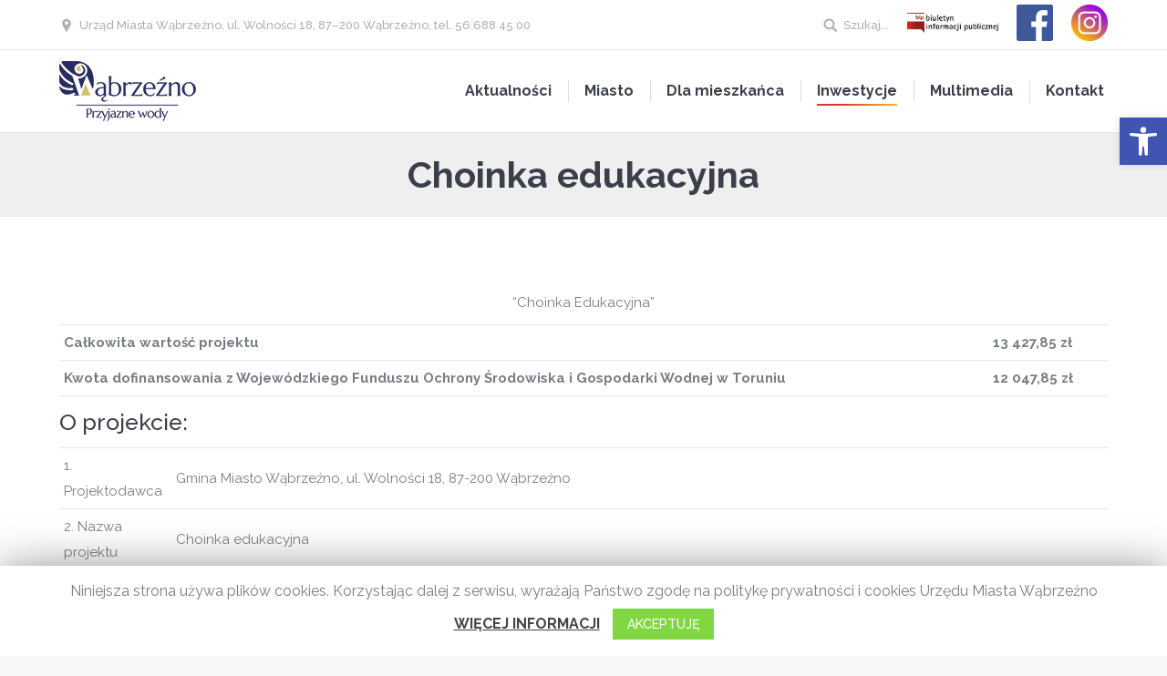

--- FILE ---
content_type: text/html; charset=UTF-8
request_url: https://wabrzezno.com/choinka-edukacyjna/
body_size: 30966
content:
<!DOCTYPE html>
<!--[if lt IE 10 ]>
<html lang="pl-PL" class="old-ie no-js">
<![endif]-->
<!--[if !(IE 6) | !(IE 7) | !(IE 8)  ]><!-->
<html lang="pl-PL" class="no-js">
<!--<![endif]-->
<head>
	<meta charset="UTF-8" />
		<meta name="viewport" content="width=device-width, initial-scale=1, maximum-scale=1, user-scalable=0">
		<link rel="profile" href="http://gmpg.org/xfn/11" />
	<link rel="pingback" href="https://wabrzezno.com/xmlrpc.php" />
	<link href="https://fonts.googleapis.com/css?family=Open+Sans+Condensed:300,700&amp;subset=latin-ext" rel="stylesheet">
	<title>Choinka edukacyjna &#8211; Wąbrzeźno &#8211; oficjalna strona miasta</title>
<script type="text/javascript">
function createCookie(a,d,b){if(b){var c=new Date;c.setTime(c.getTime()+864E5*b);b="; expires="+c.toGMTString()}else b="";document.cookie=a+"="+d+b+"; path=/"}function readCookie(a){a+="=";for(var d=document.cookie.split(";"),b=0;b<d.length;b++){for(var c=d[b];" "==c.charAt(0);)c=c.substring(1,c.length);if(0==c.indexOf(a))return c.substring(a.length,c.length)}return null}function eraseCookie(a){createCookie(a,"",-1)}
function areCookiesEnabled(){var a=!1;createCookie("testing","Hello",1);null!=readCookie("testing")&&(a=!0,eraseCookie("testing"));return a}(function(a){var d=readCookie("devicePixelRatio"),b=void 0===a.devicePixelRatio?1:a.devicePixelRatio;areCookiesEnabled()&&null==d&&(createCookie("devicePixelRatio",b,7),1!=b&&a.location.reload(!0))})(window);
</script><link rel='dns-prefetch' href='//fonts.googleapis.com' />
<link rel='dns-prefetch' href='//s.w.org' />
<link rel="alternate" type="application/rss+xml" title="Wąbrzeźno - oficjalna strona miasta &raquo; Kanał z wpisami" href="https://wabrzezno.com/feed/" />
<link rel="alternate" type="application/rss+xml" title="Wąbrzeźno - oficjalna strona miasta &raquo; Kanał z komentarzami" href="https://wabrzezno.com/comments/feed/" />
		<script type="text/javascript">
			window._wpemojiSettings = {"baseUrl":"https:\/\/s.w.org\/images\/core\/emoji\/12.0.0-1\/72x72\/","ext":".png","svgUrl":"https:\/\/s.w.org\/images\/core\/emoji\/12.0.0-1\/svg\/","svgExt":".svg","source":{"concatemoji":"https:\/\/wabrzezno.com\/wp-includes\/js\/wp-emoji-release.min.js?ver=5.4.16"}};
			/*! This file is auto-generated */
			!function(e,a,t){var n,r,o,i=a.createElement("canvas"),p=i.getContext&&i.getContext("2d");function s(e,t){var a=String.fromCharCode;p.clearRect(0,0,i.width,i.height),p.fillText(a.apply(this,e),0,0);e=i.toDataURL();return p.clearRect(0,0,i.width,i.height),p.fillText(a.apply(this,t),0,0),e===i.toDataURL()}function c(e){var t=a.createElement("script");t.src=e,t.defer=t.type="text/javascript",a.getElementsByTagName("head")[0].appendChild(t)}for(o=Array("flag","emoji"),t.supports={everything:!0,everythingExceptFlag:!0},r=0;r<o.length;r++)t.supports[o[r]]=function(e){if(!p||!p.fillText)return!1;switch(p.textBaseline="top",p.font="600 32px Arial",e){case"flag":return s([127987,65039,8205,9895,65039],[127987,65039,8203,9895,65039])?!1:!s([55356,56826,55356,56819],[55356,56826,8203,55356,56819])&&!s([55356,57332,56128,56423,56128,56418,56128,56421,56128,56430,56128,56423,56128,56447],[55356,57332,8203,56128,56423,8203,56128,56418,8203,56128,56421,8203,56128,56430,8203,56128,56423,8203,56128,56447]);case"emoji":return!s([55357,56424,55356,57342,8205,55358,56605,8205,55357,56424,55356,57340],[55357,56424,55356,57342,8203,55358,56605,8203,55357,56424,55356,57340])}return!1}(o[r]),t.supports.everything=t.supports.everything&&t.supports[o[r]],"flag"!==o[r]&&(t.supports.everythingExceptFlag=t.supports.everythingExceptFlag&&t.supports[o[r]]);t.supports.everythingExceptFlag=t.supports.everythingExceptFlag&&!t.supports.flag,t.DOMReady=!1,t.readyCallback=function(){t.DOMReady=!0},t.supports.everything||(n=function(){t.readyCallback()},a.addEventListener?(a.addEventListener("DOMContentLoaded",n,!1),e.addEventListener("load",n,!1)):(e.attachEvent("onload",n),a.attachEvent("onreadystatechange",function(){"complete"===a.readyState&&t.readyCallback()})),(n=t.source||{}).concatemoji?c(n.concatemoji):n.wpemoji&&n.twemoji&&(c(n.twemoji),c(n.wpemoji)))}(window,document,window._wpemojiSettings);
		</script>
		<style type="text/css">
img.wp-smiley,
img.emoji {
	display: inline !important;
	border: none !important;
	box-shadow: none !important;
	height: 1em !important;
	width: 1em !important;
	margin: 0 .07em !important;
	vertical-align: -0.1em !important;
	background: none !important;
	padding: 0 !important;
}
</style>
	<link rel='stylesheet' id='wp-block-library-css'  href='https://wabrzezno.com/wp-includes/css/dist/block-library/style.min.css?ver=5.4.16' type='text/css' media='all' />
<link rel='stylesheet' id='cookie-law-info-css'  href='https://wabrzezno.com/wp-content/plugins/cookie-law-info/public/css/cookie-law-info-public.css?ver=1.8.8' type='text/css' media='all' />
<link rel='stylesheet' id='cookie-law-info-gdpr-css'  href='https://wabrzezno.com/wp-content/plugins/cookie-law-info/public/css/cookie-law-info-gdpr.css?ver=1.8.8' type='text/css' media='all' />
<link rel='stylesheet' id='rs-plugin-settings-css'  href='https://wabrzezno.com/wp-content/plugins/revslider/public/assets/css/rs6.css?ver=6.2.2' type='text/css' media='all' />
<style id='rs-plugin-settings-inline-css' type='text/css'>
#rs-demo-id {}
</style>
<link rel='stylesheet' id='dflip-icons-style-css'  href='https://wabrzezno.com/wp-content/plugins/3d-flipbook-dflip-lite/assets/css/themify-icons.min.css?ver=1.7.35' type='text/css' media='all' />
<link rel='stylesheet' id='dflip-style-css'  href='https://wabrzezno.com/wp-content/plugins/3d-flipbook-dflip-lite/assets/css/dflip.min.css?ver=1.7.35' type='text/css' media='all' />
<link rel='stylesheet' id='evcal_cal_default-css'  href='//wabrzezno.com/wp-content/plugins/eventON/assets/css/eventon_styles.css?ver=2.9' type='text/css' media='all' />
<link rel='stylesheet' id='evo_font_icons-css'  href='//wabrzezno.com/wp-content/plugins/eventON/assets/fonts/all.css?ver=2.9' type='text/css' media='all' />
<link rel='stylesheet' id='eventon_dynamic_styles-css'  href='//wabrzezno.com/wp-content/plugins/eventON/assets/css/eventon_dynamic_styles.css?ver=2.9' type='text/css' media='all' />
<link rel='stylesheet' id='pojo-a11y-css'  href='https://wabrzezno.com/wp-content/plugins/pojo-accessibility/assets/css/style.min.css?ver=1.0.0' type='text/css' media='all' />
<!--[if lt IE 9]>
<link rel='stylesheet' id='vc_lte_ie9-css'  href='https://wabrzezno.com/wp-content/plugins/js_composer/assets/css/vc_lte_ie9.min.css?ver=6.0.5' type='text/css' media='screen' />
<![endif]-->
<link rel='stylesheet' id='evo_fc_styles-css'  href='https://wabrzezno.com/wp-content/plugins/eventon-full-cal/assets/fc_styles.css?ver=1.1.11' type='text/css' media='all' />
<link rel='stylesheet' id='simcal-qtip-css'  href='https://wabrzezno.com/wp-content/plugins/google-calendar-events/assets/css/vendor/jquery.qtip.min.css?ver=3.1.31' type='text/css' media='all' />
<link rel='stylesheet' id='simcal-default-calendar-grid-css'  href='https://wabrzezno.com/wp-content/plugins/google-calendar-events/assets/css/default-calendar-grid.min.css?ver=3.1.31' type='text/css' media='all' />
<link rel='stylesheet' id='simcal-default-calendar-list-css'  href='https://wabrzezno.com/wp-content/plugins/google-calendar-events/assets/css/default-calendar-list.min.css?ver=3.1.31' type='text/css' media='all' />
<link rel='stylesheet' id='dt-web-fonts-css'  href='//fonts.googleapis.com/css?family=Raleway%3A400%2C500%2C700%7CRoboto%3A400%2C500%2C700%7COpen+Sans%3A400%2C600&#038;subset=latin-ext%2Clatin&#038;ver=5.4.16' type='text/css' media='all' />
<link rel='stylesheet' id='dt-main-css'  href='https://wabrzezno.com/wp-content/themes/core/css/main.min.css?ver=5.4.16' type='text/css' media='all' />
<style id='dt-main-inline-css' type='text/css'>
body #load {
  display: block;
  height: 100%;
  overflow: hidden;
  position: fixed;
  width: 100%;
  z-index: 9901;
  opacity: 1;
  visibility: visible;
  -webkit-transition: all .35s ease-out;
  transition: all .35s ease-out;
}
body #load.loader-removed {
  opacity: 0;
  visibility: hidden;
}
.load-wrap {
  width: 100%;
  height: 100%;
  background-position: center center;
  background-repeat: no-repeat;
  text-align: center;
}
.load-wrap > svg {
  position: absolute;
  top: 50%;
  left: 50%;
  -ms-transform: translate(-50%,-50%);
  -webkit-transform: translate(-50%,-50%);
  transform: translate(-50%,-50%);
}
#load {
  background-color: #ffffff;
}
.uil-default rect:not(.bk) {
  fill: #c4c4c4;
}
.uil-ring > path {
  fill: #c4c4c4;
}
.ring-loader .circle {
  fill: #c4c4c4;
}
.ring-loader .moving-circle {
  fill: #c4c4c4;
}
.uil-hourglass .glass {
  stroke: #c4c4c4;
}
.uil-hourglass .sand {
  fill: #c4c4c4;
}
.spinner-loader .load-wrap {
  background-image: url("data:image/svg+xml,%3Csvg width='75px' height='75px' xmlns='http://www.w3.org/2000/svg' viewBox='0 0 100 100' preserveAspectRatio='xMidYMid' class='uil-default'%3E%3Crect x='0' y='0' width='100' height='100' fill='none' class='bk'%3E%3C/rect%3E%3Crect  x='46.5' y='40' width='7' height='20' rx='5' ry='5' fill='%23c4c4c4' transform='rotate(0 50 50) translate(0 -30)'%3E  %3Canimate attributeName='opacity' from='1' to='0' dur='1s' begin='0s' repeatCount='indefinite'/%3E%3C/rect%3E%3Crect  x='46.5' y='40' width='7' height='20' rx='5' ry='5' fill='%23c4c4c4' transform='rotate(30 50 50) translate(0 -30)'%3E  %3Canimate attributeName='opacity' from='1' to='0' dur='1s' begin='0.08333333333333333s' repeatCount='indefinite'/%3E%3C/rect%3E%3Crect  x='46.5' y='40' width='7' height='20' rx='5' ry='5' fill='%23c4c4c4' transform='rotate(60 50 50) translate(0 -30)'%3E  %3Canimate attributeName='opacity' from='1' to='0' dur='1s' begin='0.16666666666666666s' repeatCount='indefinite'/%3E%3C/rect%3E%3Crect  x='46.5' y='40' width='7' height='20' rx='5' ry='5' fill='%23c4c4c4' transform='rotate(90 50 50) translate(0 -30)'%3E  %3Canimate attributeName='opacity' from='1' to='0' dur='1s' begin='0.25s' repeatCount='indefinite'/%3E%3C/rect%3E%3Crect  x='46.5' y='40' width='7' height='20' rx='5' ry='5' fill='%23c4c4c4' transform='rotate(120 50 50) translate(0 -30)'%3E  %3Canimate attributeName='opacity' from='1' to='0' dur='1s' begin='0.3333333333333333s' repeatCount='indefinite'/%3E%3C/rect%3E%3Crect  x='46.5' y='40' width='7' height='20' rx='5' ry='5' fill='%23c4c4c4' transform='rotate(150 50 50) translate(0 -30)'%3E  %3Canimate attributeName='opacity' from='1' to='0' dur='1s' begin='0.4166666666666667s' repeatCount='indefinite'/%3E%3C/rect%3E%3Crect  x='46.5' y='40' width='7' height='20' rx='5' ry='5' fill='%23c4c4c4' transform='rotate(180 50 50) translate(0 -30)'%3E  %3Canimate attributeName='opacity' from='1' to='0' dur='1s' begin='0.5s' repeatCount='indefinite'/%3E%3C/rect%3E%3Crect  x='46.5' y='40' width='7' height='20' rx='5' ry='5' fill='%23c4c4c4' transform='rotate(210 50 50) translate(0 -30)'%3E  %3Canimate attributeName='opacity' from='1' to='0' dur='1s' begin='0.5833333333333334s' repeatCount='indefinite'/%3E%3C/rect%3E%3Crect  x='46.5' y='40' width='7' height='20' rx='5' ry='5' fill='%23c4c4c4' transform='rotate(240 50 50) translate(0 -30)'%3E  %3Canimate attributeName='opacity' from='1' to='0' dur='1s' begin='0.6666666666666666s' repeatCount='indefinite'/%3E%3C/rect%3E%3Crect  x='46.5' y='40' width='7' height='20' rx='5' ry='5' fill='%23c4c4c4' transform='rotate(270 50 50) translate(0 -30)'%3E  %3Canimate attributeName='opacity' from='1' to='0' dur='1s' begin='0.75s' repeatCount='indefinite'/%3E%3C/rect%3E%3Crect  x='46.5' y='40' width='7' height='20' rx='5' ry='5' fill='%23c4c4c4' transform='rotate(300 50 50) translate(0 -30)'%3E  %3Canimate attributeName='opacity' from='1' to='0' dur='1s' begin='0.8333333333333334s' repeatCount='indefinite'/%3E%3C/rect%3E%3Crect  x='46.5' y='40' width='7' height='20' rx='5' ry='5' fill='%23c4c4c4' transform='rotate(330 50 50) translate(0 -30)'%3E  %3Canimate attributeName='opacity' from='1' to='0' dur='1s' begin='0.9166666666666666s' repeatCount='indefinite'/%3E%3C/rect%3E%3C/svg%3E");
}
.ring-loader .load-wrap {
  background-image: url("data:image/svg+xml,%3Csvg xmlns='http://www.w3.org/2000/svg' viewBox='0 0 32 32' width='72' height='72' fill='%23c4c4c4'%3E   %3Cpath opacity='.25' d='M16 0 A16 16 0 0 0 16 32 A16 16 0 0 0 16 0 M16 4 A12 12 0 0 1 16 28 A12 12 0 0 1 16 4'/%3E   %3Cpath d='M16 0 A16 16 0 0 1 32 16 L28 16 A12 12 0 0 0 16 4z'%3E     %3CanimateTransform attributeName='transform' type='rotate' from='0 16 16' to='360 16 16' dur='0.8s' repeatCount='indefinite' /%3E   %3C/path%3E %3C/svg%3E");
}
.hourglass-loader .load-wrap {
  background-image: url("data:image/svg+xml,%3Csvg xmlns='http://www.w3.org/2000/svg' viewBox='0 0 32 32' width='72' height='72' fill='%23c4c4c4'%3E   %3Cpath transform='translate(2)' d='M0 12 V20 H4 V12z'%3E      %3Canimate attributeName='d' values='M0 12 V20 H4 V12z; M0 4 V28 H4 V4z; M0 12 V20 H4 V12z; M0 12 V20 H4 V12z' dur='1.2s' repeatCount='indefinite' begin='0' keytimes='0;.2;.5;1' keySplines='0.2 0.2 0.4 0.8;0.2 0.6 0.4 0.8;0.2 0.8 0.4 0.8' calcMode='spline'  /%3E   %3C/path%3E   %3Cpath transform='translate(8)' d='M0 12 V20 H4 V12z'%3E     %3Canimate attributeName='d' values='M0 12 V20 H4 V12z; M0 4 V28 H4 V4z; M0 12 V20 H4 V12z; M0 12 V20 H4 V12z' dur='1.2s' repeatCount='indefinite' begin='0.2' keytimes='0;.2;.5;1' keySplines='0.2 0.2 0.4 0.8;0.2 0.6 0.4 0.8;0.2 0.8 0.4 0.8' calcMode='spline'  /%3E   %3C/path%3E   %3Cpath transform='translate(14)' d='M0 12 V20 H4 V12z'%3E     %3Canimate attributeName='d' values='M0 12 V20 H4 V12z; M0 4 V28 H4 V4z; M0 12 V20 H4 V12z; M0 12 V20 H4 V12z' dur='1.2s' repeatCount='indefinite' begin='0.4' keytimes='0;.2;.5;1' keySplines='0.2 0.2 0.4 0.8;0.2 0.6 0.4 0.8;0.2 0.8 0.4 0.8' calcMode='spline' /%3E   %3C/path%3E   %3Cpath transform='translate(20)' d='M0 12 V20 H4 V12z'%3E     %3Canimate attributeName='d' values='M0 12 V20 H4 V12z; M0 4 V28 H4 V4z; M0 12 V20 H4 V12z; M0 12 V20 H4 V12z' dur='1.2s' repeatCount='indefinite' begin='0.6' keytimes='0;.2;.5;1' keySplines='0.2 0.2 0.4 0.8;0.2 0.6 0.4 0.8;0.2 0.8 0.4 0.8' calcMode='spline' /%3E   %3C/path%3E   %3Cpath transform='translate(26)' d='M0 12 V20 H4 V12z'%3E     %3Canimate attributeName='d' values='M0 12 V20 H4 V12z; M0 4 V28 H4 V4z; M0 12 V20 H4 V12z; M0 12 V20 H4 V12z' dur='1.2s' repeatCount='indefinite' begin='0.8' keytimes='0;.2;.5;1' keySplines='0.2 0.2 0.4 0.8;0.2 0.6 0.4 0.8;0.2 0.8 0.4 0.8' calcMode='spline' /%3E   %3C/path%3E %3C/svg%3E");
}

</style>
<!--[if lt IE 10]>
<link rel='stylesheet' id='dt-old-ie-css'  href='https://wabrzezno.com/wp-content/themes/core/css/old-ie.css?ver=5.4.16' type='text/css' media='all' />
<![endif]-->
<link rel='stylesheet' id='dt-awsome-fonts-css'  href='https://wabrzezno.com/wp-content/themes/core/fonts/FontAwesome/css/font-awesome.min.css?ver=5.4.16' type='text/css' media='all' />
<link rel='stylesheet' id='dt-fontello-css'  href='https://wabrzezno.com/wp-content/themes/core/fonts/fontello/css/fontello.min.css?ver=5.4.16' type='text/css' media='all' />
<link rel='stylesheet' id='dt-arrow-icons-css'  href='https://wabrzezno.com/wp-content/themes/core/fonts/icomoon-arrows-the7/style.css?ver=5.4.16' type='text/css' media='all' />
<link rel='stylesheet' id='the7pt-static-css'  href='https://wabrzezno.com/wp-content/themes/core/css/post-type.css?ver=5.4.16' type='text/css' media='all' />
<!--[if lt IE 10]>
<link rel='stylesheet' id='dt-custom-old-ie.less-css'  href='https://wabrzezno.com/wp-content/uploads/wp-less/core/css/custom-old-ie-f7a2f68ab0.css?ver=5.4.16' type='text/css' media='all' />
<![endif]-->
<link rel='stylesheet' id='dt-custom.less-css'  href='https://wabrzezno.com/wp-content/uploads/wp-less/core/css/custom-6d7478cd12.css?ver=5.4.16' type='text/css' media='all' />
<link rel='stylesheet' id='dt-media.less-css'  href='https://wabrzezno.com/wp-content/uploads/wp-less/core/css/media-6d7478cd12.css?ver=5.4.16' type='text/css' media='all' />
<link rel='stylesheet' id='the7pt.less-css'  href='https://wabrzezno.com/wp-content/uploads/wp-less/core/css/post-type-dynamic-f4e6bfc33d.css?ver=5.4.16' type='text/css' media='all' />
<link rel='stylesheet' id='style-css'  href='https://wabrzezno.com/wp-content/themes/core/style.css?ver=5.4.16' type='text/css' media='all' />
<link rel='stylesheet' id='bsf-Defaults-css'  href='https://wabrzezno.com/wp-content/uploads/smile_fonts/Defaults/Defaults.css?ver=5.4.16' type='text/css' media='all' />
<script type='text/javascript' src='https://wabrzezno.com/wp-includes/js/jquery/jquery.js?ver=1.12.4-wp'></script>
<script type='text/javascript' src='https://wabrzezno.com/wp-includes/js/jquery/jquery-migrate.min.js?ver=1.4.1'></script>
<script type='text/javascript'>
/* <![CDATA[ */
var Cli_Data = {"nn_cookie_ids":[],"cookielist":[]};
var log_object = {"ajax_url":"https:\/\/wabrzezno.com\/wp-admin\/admin-ajax.php"};
/* ]]> */
</script>
<script type='text/javascript' src='https://wabrzezno.com/wp-content/plugins/cookie-law-info/public/js/cookie-law-info-public.js?ver=1.8.8'></script>
<script type='text/javascript' src='https://wabrzezno.com/wp-content/plugins/revslider/public/assets/js/rbtools.min.js?ver=6.0'></script>
<script type='text/javascript' src='https://wabrzezno.com/wp-content/plugins/revslider/public/assets/js/rs6.min.js?ver=6.2.2'></script>
<script type='text/javascript'>
/* <![CDATA[ */
var dtLocal = {"themeUrl":"https:\/\/wabrzezno.com\/wp-content\/themes\/core","passText":"To view this protected post, enter the password below:","moreButtonText":{"loading":"Loading..."},"postID":"65188","ajaxurl":"https:\/\/wabrzezno.com\/wp-admin\/admin-ajax.php","contactNonce":"44dff37793","ajaxNonce":"322a824ba0","pageData":{"type":"page","template":"page","layout":null},"themeSettings":{"smoothScroll":"off","lazyLoading":false,"accentColor":{"mode":"gradient","color":["#dd3333","#edc421"]},"floatingHeader":{"showAfter":94,"showMenu":false,"height":56,"logo":{"showLogo":true,"html":"<img class=\" preload-me\" src=\"https:\/\/wabrzezno.com\/wp-content\/uploads\/2019\/11\/Raport-g\u0142osowania-w-sprawie-przyj\u0119cia-porz\u0105dku-obrad-XIII-Sesji-Rady-Miasta-pdf.jpg\" srcset=\"https:\/\/wabrzezno.com\/wp-content\/uploads\/2019\/11\/Raport-g\u0142osowania-w-sprawie-przyj\u0119cia-porz\u0105dku-obrad-XIII-Sesji-Rady-Miasta-pdf.jpg 1059w, https:\/\/wabrzezno.com\/wp-content\/uploads\/2019\/11\/Raport-g\u0142osowania-uchwa\u0142a-w-sprawie-okre\u015blenia-terminu-cz\u0119stotliwo\u015bci-i-trybu-uiszczania-op\u0142at-za-gospodarowanie-odpadami-komunalnymi-1-pdf.jpg 1059w\" width=\"1059\" height=\"1497\"   sizes=\"1059px\" alt=\"W\u0105brze\u017ano - oficjalna strona miasta\" \/>"}},"mobileHeader":{"firstSwitchPoint":990,"secondSwitchPoint":500},"content":{"responsivenessTreshold":970,"textColor":"#787d85","headerColor":"#3b3f4a"},"stripes":{"stripe1":{"textColor":"#787d85","headerColor":"#3b3f4a"},"stripe2":{"textColor":"#8b9199","headerColor":"#ffffff"},"stripe3":{"textColor":"#ffffff","headerColor":"#ffffff"}}},"VCMobileScreenWidth":"768"};
/* ]]> */
</script>
<script type='text/javascript' src='https://wabrzezno.com/wp-content/themes/core/js/above-the-fold.min.js?ver=5.4.16'></script>
<link rel='https://api.w.org/' href='https://wabrzezno.com/wp-json/' />
<link rel="EditURI" type="application/rsd+xml" title="RSD" href="https://wabrzezno.com/xmlrpc.php?rsd" />
<link rel="wlwmanifest" type="application/wlwmanifest+xml" href="https://wabrzezno.com/wp-includes/wlwmanifest.xml" /> 
<meta name="generator" content="WordPress 5.4.16" />
<link rel="canonical" href="https://wabrzezno.com/choinka-edukacyjna/" />
<link rel='shortlink' href='https://wabrzezno.com/?p=65188' />
<link rel="alternate" type="application/json+oembed" href="https://wabrzezno.com/wp-json/oembed/1.0/embed?url=https%3A%2F%2Fwabrzezno.com%2Fchoinka-edukacyjna%2F" />
<link rel="alternate" type="text/xml+oembed" href="https://wabrzezno.com/wp-json/oembed/1.0/embed?url=https%3A%2F%2Fwabrzezno.com%2Fchoinka-edukacyjna%2F&#038;format=xml" />
<meta property="og:site_name" content="Wąbrzeźno - oficjalna strona miasta" />
<meta property="og:title" content="Choinka edukacyjna" />
<meta property="og:description" content="“Choinka Edukacyjna” Całkowita wartość projektu 13 427,85 zł Kwota dofinansowania z Wojewódzkiego Funduszu Ochrony Środowiska i Gospodarki Wodnej w Toruniu 12 047,85 zł O projekcie: 1. Projektodawca Gmina Miasto Wąbrzeźno, ul. Wolności 18, 87-200 Wąbrzeźno 2. Nazwa projektu Choinka edukacyjna 3. Opis projektu Przedmiotem projektu jest energooszczędna choinka edukacyjna napędzana siłą ludzkich mięśni. Zasady działania&hellip;" />
<meta property="og:url" content="https://wabrzezno.com/choinka-edukacyjna/" />
<meta property="og:type" content="article" />
<script data-cfasync="false"> var dFlipLocation = "https://wabrzezno.com/wp-content/plugins/3d-flipbook-dflip-lite/assets/"; var dFlipWPGlobal = {"text":{"toggleSound":"Turn on\/off Sound","toggleThumbnails":"Toggle Thumbnails","toggleOutline":"Toggle Outline\/Bookmark","previousPage":"Previous Page","nextPage":"Next Page","toggleFullscreen":"Toggle Fullscreen","zoomIn":"Zoom In","zoomOut":"Zoom Out","toggleHelp":"Toggle Help","singlePageMode":"Single Page Mode","doublePageMode":"Double Page Mode","downloadPDFFile":"Download PDF File","gotoFirstPage":"Goto First Page","gotoLastPage":"Goto Last Page","share":"Share","mailSubject":"I wanted you to see this FlipBook","mailBody":"Check out this site {{url}}","loading":"DearFlip: Loading "},"moreControls":"download,pageMode,startPage,endPage,sound","hideControls":"","scrollWheel":"true","backgroundColor":"#777","backgroundImage":"","height":"auto","paddingLeft":"20","paddingRight":"20","controlsPosition":"bottom","duration":800,"soundEnable":"true","enableDownload":"true","enableAnnotation":"false","enableAnalytics":"false","webgl":"true","hard":"none","maxTextureSize":"1600","rangeChunkSize":"524288","zoomRatio":1.5,"stiffness":3,"pageMode":"0","singlePageMode":"0","pageSize":"0","autoPlay":"false","autoPlayDuration":5000,"autoPlayStart":"false","linkTarget":"2","sharePrefix":"dearflip-"};</script>

<!-- EventON Version -->
<meta name="generator" content="EventON 2.9" />

		<script type="text/javascript">
			var cli_flush_cache = true;
		</script>
		<style type="text/css">
#pojo-a11y-toolbar .pojo-a11y-toolbar-toggle a{ background-color: #4054b2;	color: #ffffff;}
#pojo-a11y-toolbar .pojo-a11y-toolbar-overlay, #pojo-a11y-toolbar .pojo-a11y-toolbar-overlay ul.pojo-a11y-toolbar-items.pojo-a11y-links{ border-color: #4054b2;}
body.pojo-a11y-focusable a:focus{ outline-style: solid !important;	outline-width: 1px !important;	outline-color: #FF0000 !important;}
#pojo-a11y-toolbar{ top: 129px !important;}
#pojo-a11y-toolbar .pojo-a11y-toolbar-overlay{ background-color: #ffffff;}
#pojo-a11y-toolbar .pojo-a11y-toolbar-overlay ul.pojo-a11y-toolbar-items li.pojo-a11y-toolbar-item a, #pojo-a11y-toolbar .pojo-a11y-toolbar-overlay p.pojo-a11y-toolbar-title{ color: #333333;}
#pojo-a11y-toolbar .pojo-a11y-toolbar-overlay ul.pojo-a11y-toolbar-items li.pojo-a11y-toolbar-item a.active{ background-color: #4054b2;	color: #ffffff;}
@media (max-width: 767px) { #pojo-a11y-toolbar { top: 129px !important; } }</style><meta name="generator" content="Powered by WPBakery Page Builder - drag and drop page builder for WordPress."/>
<meta name="generator" content="Powered by Slider Revolution 6.2.2 - responsive, Mobile-Friendly Slider Plugin for WordPress with comfortable drag and drop interface." />
<script type="text/javascript">
document.addEventListener("DOMContentLoaded", function(event) { 
	var $load = document.getElementById("load");
	
	var removeLoading = setTimeout(function() {
		$load.className += " loader-removed";
	}, 500);
});
</script>
<!-- icon -->
<link rel="icon" href="https://wabrzezno.com/wp-content/uploads/2020/02/favicon-kopia.png" type="image/png" />
<link rel="shortcut icon" href="https://wabrzezno.com/wp-content/uploads/2020/02/favicon-kopia.png" type="image/png" />
<script type="text/javascript">function setREVStartSize(e){			
			try {								
				var pw = document.getElementById(e.c).parentNode.offsetWidth,
					newh;
				pw = pw===0 || isNaN(pw) ? window.innerWidth : pw;
				e.tabw = e.tabw===undefined ? 0 : parseInt(e.tabw);
				e.thumbw = e.thumbw===undefined ? 0 : parseInt(e.thumbw);
				e.tabh = e.tabh===undefined ? 0 : parseInt(e.tabh);
				e.thumbh = e.thumbh===undefined ? 0 : parseInt(e.thumbh);
				e.tabhide = e.tabhide===undefined ? 0 : parseInt(e.tabhide);
				e.thumbhide = e.thumbhide===undefined ? 0 : parseInt(e.thumbhide);
				e.mh = e.mh===undefined || e.mh=="" || e.mh==="auto" ? 0 : parseInt(e.mh,0);		
				if(e.layout==="fullscreen" || e.l==="fullscreen") 						
					newh = Math.max(e.mh,window.innerHeight);				
				else{					
					e.gw = Array.isArray(e.gw) ? e.gw : [e.gw];
					for (var i in e.rl) if (e.gw[i]===undefined || e.gw[i]===0) e.gw[i] = e.gw[i-1];					
					e.gh = e.el===undefined || e.el==="" || (Array.isArray(e.el) && e.el.length==0)? e.gh : e.el;
					e.gh = Array.isArray(e.gh) ? e.gh : [e.gh];
					for (var i in e.rl) if (e.gh[i]===undefined || e.gh[i]===0) e.gh[i] = e.gh[i-1];
										
					var nl = new Array(e.rl.length),
						ix = 0,						
						sl;					
					e.tabw = e.tabhide>=pw ? 0 : e.tabw;
					e.thumbw = e.thumbhide>=pw ? 0 : e.thumbw;
					e.tabh = e.tabhide>=pw ? 0 : e.tabh;
					e.thumbh = e.thumbhide>=pw ? 0 : e.thumbh;					
					for (var i in e.rl) nl[i] = e.rl[i]<window.innerWidth ? 0 : e.rl[i];
					sl = nl[0];									
					for (var i in nl) if (sl>nl[i] && nl[i]>0) { sl = nl[i]; ix=i;}															
					var m = pw>(e.gw[ix]+e.tabw+e.thumbw) ? 1 : (pw-(e.tabw+e.thumbw)) / (e.gw[ix]);					

					newh =  (e.type==="carousel" && e.justify==="true" ? e.gh[ix] : (e.gh[ix] * m)) + (e.tabh + e.thumbh);
				}			
				
				if(window.rs_init_css===undefined) window.rs_init_css = document.head.appendChild(document.createElement("style"));					
				document.getElementById(e.c).height = newh;
				window.rs_init_css.innerHTML += "#"+e.c+"_wrapper { height: "+newh+"px }";				
			} catch(e){
				console.log("Failure at Presize of Slider:" + e)
			}					   
		  };</script>
<noscript><style> .wpb_animate_when_almost_visible { opacity: 1; }</style></noscript>
<!-- Global site tag (gtag.js) - Google Analytics -->
<script async src="https://www.googletagmanager.com/gtag/js?id=UA-112589920-20"></script>
<script>
  window.dataLayer = window.dataLayer || [];
  function gtag(){dataLayer.push(arguments);}
  gtag('js', new Date());

  gtag('config', 'UA-112589920-20');
</script>

</head>
<body class="page-template-default page page-id-65188 disabled-hover-icons overlay-cursor-on accent-gradient srcset-enabled btn-material custom-btn-color custom-btn-hover-color contact-form-minimal blur-page accent-bullets bold-icons floating-mobile-menu-icon top-header first-switch-logo-left first-switch-menu-right second-switch-logo-left second-switch-menu-right right-mobile-menu layzr-loading-on wpb-js-composer js-comp-ver-6.0.5 vc_responsive album-minuatures-style-2">
<div id="load" class="ring-loader">
	<div class="load-wrap"></div>
</div>
<div id="page">
	<a class="skip-link screen-reader-text" href="#content">Skip to content</a>

<div class="masthead inline-header right widgets full-height dividers line-decoration dt-parent-menu-clickable show-mobile-logo" role="banner">

			<div class="top-bar full-width-line">
			<div class="left-widgets mini-widgets"><span class="mini-contacts address show-on-desktop near-logo-first-switch in-menu-second-switch">Urząd Miasta Wąbrzeźno, ul. Wolności 18, 87–200 Wąbrzeźno, tel. 56 688 45 00</span></div>			<div class="right-widgets mini-widgets"><div class="mini-search show-on-desktop near-logo-first-switch near-logo-second-switch">	<form class="searchform" role="search" method="get" action="https://wabrzezno.com/">
		<input type="text" class="field searchform-s" name="s" value="" placeholder="Wpisz coś i wciśnij enter..." />
				<input type="submit" class="assistive-text searchsubmit" value="Go!" />
		<a href="#go" id="trigger-overlay" class="submit">Szukaj...</a>
	</form></div><div class="text-area show-on-desktop near-logo-first-switch in-menu-second-switch"><p><a href="https://mst-wabrzezno.rbip.mojregion.info/" target="_blank"><img width="100" src="/wp-content/uploads/2019/12/bip@2x.png"/></a></p>
</div><div class="text-area show-on-desktop near-logo-first-switch in-menu-second-switch"><p><a href="https://www.facebook.com/miasto.wabrzezno/" target="_blank"><img width="40" src="/wp-content/uploads/2021/08/Facebook-Logo.jpg"/></a></p>
</div><div class="text-area show-on-desktop near-logo-first-switch in-menu-second-switch"><p><a href="https://instagram.com/miasto_wabrzezno/" target="_blank"><img width="40" src="/wp-content/uploads/2021/08/instagram-logo.jpg"/></a></p>
</div></div>		</div>

	<header class="header-bar">

						<div class="branding">

					<a href="https://wabrzezno.com/"><img class=" preload-me" src="https://wabrzezno.com/wp-content/uploads/2020/02/nowelogo_wabrzezno@05x.png" srcset="https://wabrzezno.com/wp-content/uploads/2020/02/nowelogo_wabrzezno@05x.png 150w, https://wabrzezno.com/wp-content/uploads/2020/02/nowelogo_wabrzezno.png 300w" width="150" height="66"   sizes="150px" alt="Wąbrzeźno - oficjalna strona miasta" /><img class="mobile-logo preload-me" src="https://wabrzezno.com/wp-content/uploads/2020/02/micro-logo@05x.jpg" srcset="https://wabrzezno.com/wp-content/uploads/2020/02/micro-logo@05x.jpg 50w, https://wabrzezno.com/wp-content/uploads/2020/02/micro-logo.jpg 100w" width="50" height="50"   sizes="50px" alt="Wąbrzeźno - oficjalna strona miasta" /></a>
					<div id="site-title" class="assistive-text">Wąbrzeźno &#8211; oficjalna strona miasta</div>
					<div id="site-description" class="assistive-text"></div>

					
					
				</div>
		<ul id="primary-menu" class="main-nav underline-decoration upwards-line outside-item-remove-margin" role="menu"><li class="menu-item menu-item-type-post_type menu-item-object-page menu-item-65327 first"><a href='https://wabrzezno.com/aktualnosci/' data-level='1'><span class="menu-item-text"><span class="menu-text">Aktualności</span></span></a></li> <li class="menu-item menu-item-type-custom menu-item-object-custom menu-item-has-children menu-item-65350 has-children"><a data-level='1'><span class="menu-item-text"><span class="menu-text">Miasto</span></span></a><ul class="sub-nav gradient-hover hover-style-bg level-arrows-on"><li class="menu-item menu-item-type-custom menu-item-object-custom menu-item-has-children menu-item-96951 first has-children"><a data-level='2'><span class="menu-item-text"><span class="menu-text">#Wąbrzeźno</span></span></a><ul class="sub-nav gradient-hover hover-style-bg level-arrows-on"><li class="menu-item menu-item-type-post_type menu-item-object-page menu-item-65351 first"><a href='https://wabrzezno.com/o-wabrzeznie/' data-level='3'><span class="menu-item-text"><span class="menu-text">O Wąbrzeźnie</span></span></a></li> <li class="menu-item menu-item-type-post_type menu-item-object-page menu-item-65352"><a href='https://wabrzezno.com/historia-2/' data-level='3'><span class="menu-item-text"><span class="menu-text">Historia</span></span></a></li> <li class="menu-item menu-item-type-post_type menu-item-object-page menu-item-65353"><a href='https://wabrzezno.com/herb-i-barwy-miasta-2/' data-level='3'><span class="menu-item-text"><span class="menu-text">Herb, flaga, pieczęcie, hejnał</span></span></a></li> <li class="menu-item menu-item-type-post_type menu-item-object-page menu-item-65354"><a href='https://wabrzezno.com/programy-i-strategie/' data-level='3'><span class="menu-item-text"><span class="menu-text">Programy i strategie</span></span></a></li> <li class="menu-item menu-item-type-post_type menu-item-object-page menu-item-65357"><a href='https://wabrzezno.com/zabytki-w-wabrzeznie-2/' data-level='3'><span class="menu-item-text"><span class="menu-text">Zabytki w Wąbrzeźnie</span></span></a></li> <li class="menu-item menu-item-type-post_type menu-item-object-page menu-item-90276"><a href='https://wabrzezno.com/kronika/' data-level='3'><span class="menu-item-text"><span class="menu-text">Kronika Wąbrzeźna</span></span></a></li> </ul></li> <li class="menu-item menu-item-type-custom menu-item-object-custom menu-item-has-children menu-item-96997 has-children"><a data-level='2'><span class="menu-item-text"><span class="menu-text">Burmistrz Wąbrzeźna</span></span></a><ul class="sub-nav gradient-hover hover-style-bg level-arrows-on"><li class="menu-item menu-item-type-post_type menu-item-object-page menu-item-66073 first"><a href='https://wabrzezno.com/kalendarz-burmistrza/' data-level='3'><span class="menu-item-text"><span class="menu-text">Kalendarz Burmistrza</span></span></a></li> <li class="menu-item menu-item-type-post_type menu-item-object-page menu-item-65378"><a href='https://wabrzezno.com/statuetki-burmistrza-wabrzezna/' data-level='3'><span class="menu-item-text"><span class="menu-text">Statuetki Burmistrza Wąbrzeźna</span></span></a></li> </ul></li> <li class="menu-item menu-item-type-custom menu-item-object-custom menu-item-has-children menu-item-65422 has-children"><a target='_blank' data-level='2'><span class="menu-item-text"><span class="menu-text">Rada Miasta Wąbrzeźno</span></span></a><ul class="sub-nav gradient-hover hover-style-bg level-arrows-on"><li class="menu-item menu-item-type-post_type menu-item-object-page menu-item-97352 first"><a href='https://wabrzezno.com/aktualnosci-rada-miasta/' data-level='3'><span class="menu-item-text"><span class="menu-text">Aktualności – Rada Miasta</span></span></a></li> <li class="menu-item menu-item-type-custom menu-item-object-custom menu-item-80167"><a href='https://mst-wabrzezno.arch.rbip.mojregion.info/transmisje-z-sesji-rady-miasta/' data-level='3'><span class="menu-item-text"><span class="menu-text">Transmisje. Raporty głosowań</span></span></a></li> <li class="menu-item menu-item-type-custom menu-item-object-custom menu-item-80168"><a href='https://prawomiejscowe.pl/UrzadMiastaWabrzezno/tabBrowser/bags//3275/Uchwaly-Rady-Miasta-Wabrzezno/' data-level='3'><span class="menu-item-text"><span class="menu-text">Uchwały</span></span></a></li> <li class="menu-item menu-item-type-custom menu-item-object-custom menu-item-80193"><a href='https://mst-wabrzezno.arch.rbip.mojregion.info/category/aktualnosci/rada-miasta/interpelacje/' data-level='3'><span class="menu-item-text"><span class="menu-text">Interpelacje i zapytania</span></span></a></li> </ul></li> <li class="menu-item menu-item-type-custom menu-item-object-custom menu-item-78011"><a href='https://mlodziezowarada.wabrzezno.com/' data-level='2'><span class="menu-item-text"><span class="menu-text">Młodzieżowa Rada Wąbrzeźna</span></span></a></li> <li class="menu-item menu-item-type-custom menu-item-object-custom menu-item-66242"><a href='https://wabrzezno.budzetyjst.pl/' data-level='2'><span class="menu-item-text"><span class="menu-text">Budżet Wąbrzeźna</span></span></a></li> <li class="menu-item menu-item-type-taxonomy menu-item-object-category menu-item-has-children menu-item-65336 has-children"><a href='https://wabrzezno.com/kategoria/oswiata/' data-level='2'><span class="menu-item-text"><span class="menu-text">Oświata</span></span></a><ul class="sub-nav gradient-hover hover-style-bg level-arrows-on"><li class="menu-item menu-item-type-custom menu-item-object-custom menu-item-65337 first"><a href='http://przedszkole.wabrzezno.com/' target='_blank' data-level='3'><span class="menu-item-text"><span class="menu-text">Przedszkole Miejskie &#8222;Bajka&#8221;</span></span></a></li> <li class="menu-item menu-item-type-custom menu-item-object-custom menu-item-65338"><a href='https://sp2wabrzezno.edupage.org/' target='_blank' data-level='3'><span class="menu-item-text"><span class="menu-text">Szkoła Podstawowa nr 2</span></span></a></li> <li class="menu-item menu-item-type-custom menu-item-object-custom menu-item-65339"><a href='https://sp3wabrzezno.edupage.org/' target='_blank' data-level='3'><span class="menu-item-text"><span class="menu-text">Szkoła Podstawowa nr 3</span></span></a></li> <li class="menu-item menu-item-type-custom menu-item-object-custom menu-item-65754"><a href='http://alpido.eu/' target='_blank' data-level='3'><span class="menu-item-text"><span class="menu-text">Niepubliczne Przedszkole Alpido</span></span></a></li> <li class="menu-item menu-item-type-custom menu-item-object-custom menu-item-65755"><a href='https://pl-pl.facebook.com/pages/category/Day-Care/Klub-Malucha-Chatka-Puchatka-Sulikowska-Ma%C5%82gorzata-364290177058410/' target='_blank' data-level='3'><span class="menu-item-text"><span class="menu-text">Klub Malucha &#8222;Chatka Puchatka&#8221;</span></span></a></li> <li class="menu-item menu-item-type-custom menu-item-object-custom menu-item-65756"><a href='https://www.facebook.com/people/Przedszkole-Terapeutyczne-Jedno-S%C5%82o%C5%84ce/100065187214598/?paipv=0&#038;eav=AfbrJT2DTf4ifwLP-hk8EsVPQFUD1yHQHuWKSEz6-pyQZ1F15Xb32_JD2MDrOdNqsYM&#038;_rdr' target='_blank' data-level='3'><span class="menu-item-text"><span class="menu-text">Przedszkole Terapeutyczne &#8222;Jedno Słońce&#8221;</span></span></a></li> <li class="menu-item menu-item-type-custom menu-item-object-custom menu-item-65341"><a href='http://www.liceum-wabrzezno.pl/' target='_blank' data-level='3'><span class="menu-item-text"><span class="menu-text">Zespół Szkół Ogólnokształcących</span></span></a></li> <li class="menu-item menu-item-type-custom menu-item-object-custom menu-item-65342"><a href='https://www.zs-wabrzezno.pl/' target='_blank' data-level='3'><span class="menu-item-text"><span class="menu-text">Zespół Szkół</span></span></a></li> <li class="menu-item menu-item-type-custom menu-item-object-custom menu-item-65757"><a href='http://poradnia-wab.szkolnastrona.pl/' target='_blank' data-level='3'><span class="menu-item-text"><span class="menu-text">Poradnia Psychologiczno-Pedagogiczna</span></span></a></li> </ul></li> <li class="menu-item menu-item-type-taxonomy menu-item-object-category menu-item-has-children menu-item-65328 has-children"><a href='https://wabrzezno.com/kategoria/sport/' data-level='2'><span class="menu-item-text"><span class="menu-text">Sport</span></span></a><ul class="sub-nav gradient-hover hover-style-bg level-arrows-on"><li class="menu-item menu-item-type-custom menu-item-object-custom menu-item-68857 first"><a href='http://stadion.wabrzezno.com/' data-level='3'><span class="menu-item-text"><span class="menu-text">Stadion Miejski im. Jana Wesołowskiego</span></span></a></li> <li class="menu-item menu-item-type-custom menu-item-object-custom menu-item-65329"><a href='http://www.basenwabrzezno.com/' target='_blank' data-level='3'><span class="menu-item-text"><span class="menu-text">Pływalnia Miejska</span></span></a></li> <li class="menu-item menu-item-type-custom menu-item-object-custom menu-item-65330"><a href='http://mks-unia.eu/' target='_blank' data-level='3'><span class="menu-item-text"><span class="menu-text">MKS Unia</span></span></a></li> <li class="menu-item menu-item-type-custom menu-item-object-custom menu-item-65331"><a href='https://www.facebook.com/W%C4%85brzeski-Klub-Sport%C3%B3w-i-Sztuk-Walki-1563288450425038/' target='_blank' data-level='3'><span class="menu-item-text"><span class="menu-text">Wąbrzeski Klub Sportów i Sztuk Walki</span></span></a></li> <li class="menu-item menu-item-type-custom menu-item-object-custom menu-item-65332"><a href='https://www.facebook.com/mukpwabrzezno/' target='_blank' data-level='3'><span class="menu-item-text"><span class="menu-text">MUKP Przyjazne wody</span></span></a></li> <li class="menu-item menu-item-type-custom menu-item-object-custom menu-item-96953"><a href='https://www.facebook.com/uksvambresiawabrzezno/?locale=pl_PL' data-level='3'><span class="menu-item-text"><span class="menu-text">UKS Vambresia Wąbrzeźno</span></span></a></li> <li class="menu-item menu-item-type-custom menu-item-object-custom menu-item-80527"><a href='https://www.facebook.com/Klub-Sportowy-Pomorzanka-W%C4%85brze%C5%BAno-101384182364805/' data-level='3'><span class="menu-item-text"><span class="menu-text">Klub Sportowy Pomorzanka</span></span></a></li> </ul></li> <li class="menu-item menu-item-type-taxonomy menu-item-object-category menu-item-has-children menu-item-65333 has-children"><a href='https://wabrzezno.com/kategoria/kultura/' data-level='2'><span class="menu-item-text"><span class="menu-text">Kultura</span></span></a><ul class="sub-nav gradient-hover hover-style-bg level-arrows-on"><li class="menu-item menu-item-type-custom menu-item-object-custom menu-item-65334 first"><a href='http://biblioteka.wabrzezno.com/' target='_blank' data-level='3'><span class="menu-item-text"><span class="menu-text">Miejska i Powiatowa Biblioteka Publiczna</span></span></a></li> <li class="menu-item menu-item-type-custom menu-item-object-custom menu-item-65335"><a href='http://www.wdkwabrzezno.pl/' target='_blank' data-level='3'><span class="menu-item-text"><span class="menu-text">Wąbrzeski Dom Kultury</span></span></a></li> </ul></li> <li class="menu-item menu-item-type-taxonomy menu-item-object-category menu-item-68927"><a href='https://wabrzezno.com/kategoria/zdrowie/' data-level='2'><span class="menu-item-text"><span class="menu-text">Zdrowie</span></span></a></li> <li class="menu-item menu-item-type-custom menu-item-object-custom menu-item-has-children menu-item-70425 has-children"><a href='#' data-level='2'><span class="menu-item-text"><span class="menu-text">Turystyka</span></span></a><ul class="sub-nav gradient-hover hover-style-bg level-arrows-on"><li class="menu-item menu-item-type-custom menu-item-object-custom menu-item-66009 first"><a href='http://turystyczne.wabrzezno.com/' target='_blank' data-level='3'><span class="menu-item-text"><span class="menu-text">Turystyczne Wąbrzeźno</span></span></a></li> <li class="menu-item menu-item-type-custom menu-item-object-custom menu-item-65383"><a href='http://wabrzezno.wkraj.pl/#/76272/0' target='_blank' data-level='3'><span class="menu-item-text"><span class="menu-text">Wirtualny spacer</span></span></a></li> <li class="menu-item menu-item-type-post_type menu-item-object-page menu-item-65725"><a href='https://wabrzezno.com/mapa-wabrzezna/' data-level='3'><span class="menu-item-text"><span class="menu-text">Mapa Wąbrzeźna</span></span></a></li> <li class="menu-item menu-item-type-post_type menu-item-object-page menu-item-70435"><a href='https://wabrzezno.com/foldery/' data-level='3'><span class="menu-item-text"><span class="menu-text">Foldery #Wąbrzeźno</span></span></a></li> <li class="menu-item menu-item-type-post_type menu-item-object-page menu-item-84239"><a href='https://wabrzezno.com/noclegi/' data-level='3'><span class="menu-item-text"><span class="menu-text">Noclegi</span></span></a></li> </ul></li> <li class="menu-item menu-item-type-taxonomy menu-item-object-category menu-item-65348"><a href='https://wabrzezno.com/kategoria/gk/' data-level='2'><span class="menu-item-text"><span class="menu-text">Gospodarka komunalna i mieszkaniowa</span></span></a></li> <li class="menu-item menu-item-type-post_type menu-item-object-page menu-item-74228"><a href='https://wabrzezno.com/gospodarka-odpadami/' data-level='2'><span class="menu-item-text"><span class="menu-text">Gospodarka odpadami</span></span></a></li> <li class="menu-item menu-item-type-custom menu-item-object-custom menu-item-has-children menu-item-87827 has-children"><a data-level='2'><span class="menu-item-text"><span class="menu-text">Zagospodarowanie przestrzenne</span></span></a><ul class="sub-nav gradient-hover hover-style-bg level-arrows-on"><li class="menu-item menu-item-type-post_type menu-item-object-page menu-item-103291 first"><a href='https://wabrzezno.com/plan-zagospodarowania-obwieszczenia-artykuly/' data-level='3'><span class="menu-item-text"><span class="menu-text">Plan zagospodarowania – obwieszczenia, artykuły</span></span></a></li> <li class="menu-item menu-item-type-custom menu-item-object-custom menu-item-103290"><a href='https://voxly.pl/#organization/%2Fapi%2Forganizations%2Ff63f2438-4f30-4de6-8d26-1f02aa8ccc1d/module/app' data-level='3'><span class="menu-item-text"><span class="menu-text">Portal VOXLY</span></span></a></li> </ul></li> <li class="menu-item menu-item-type-custom menu-item-object-custom menu-item-has-children menu-item-74047 has-children"><a href='https://wabrzezno.com/ochrona-srodowiska/' data-level='2'><span class="menu-item-text"><span class="menu-text">Ochrona środowiska</span></span></a><ul class="sub-nav gradient-hover hover-style-bg level-arrows-on"><li class="menu-item menu-item-type-post_type menu-item-object-page menu-item-86360 first"><a href='https://wabrzezno.com/czyste-powietrze/' data-level='3'><span class="menu-item-text"><span class="menu-text">Czyste powietrze</span></span></a></li> <li class="menu-item menu-item-type-post_type menu-item-object-page menu-item-100393"><a href='https://wabrzezno.com/cieple-mieszkanie/' data-level='3'><span class="menu-item-text"><span class="menu-text">Ciepłe mieszkanie</span></span></a></li> <li class="menu-item menu-item-type-custom menu-item-object-custom menu-item-77269"><a href='https://splyw.wabrzezno.com/' target='_blank' data-level='3'><span class="menu-item-text"><span class="menu-text">Dbajmy o H2O</span></span></a></li> <li class="menu-item menu-item-type-post_type menu-item-object-page menu-item-86361"><a href='https://wabrzezno.com/deklaracje-do-centralnej-ewidencji-emisyjnosci-budynkow/' data-level='3'><span class="menu-item-text"><span class="menu-text">Deklaracje do Centralnej Ewidencji Emisyjności Budynków</span></span></a></li> <li class="menu-item menu-item-type-post_type menu-item-object-page menu-item-86364"><a href='https://wabrzezno.com/dotacje-punkt-ladowania-pojazdow-elektrycznych/' data-level='3'><span class="menu-item-text"><span class="menu-text">Dotacje do punktu ładowania pojazdów elektrycznych</span></span></a></li> <li class="menu-item menu-item-type-post_type menu-item-object-page menu-item-86362"><a href='https://wabrzezno.com/dotacje-na-wymiane-pieca/' data-level='3'><span class="menu-item-text"><span class="menu-text">Dotacja na wymianę pieca</span></span></a></li> <li class="menu-item menu-item-type-post_type menu-item-object-page menu-item-86371"><a href='https://wabrzezno.com/oczka-wodne/' data-level='3'><span class="menu-item-text"><span class="menu-text">Dotacje na zbiorniki wodne</span></span></a></li> <li class="menu-item menu-item-type-custom menu-item-object-custom menu-item-86372"><a href='https://www.gov.pl/web/archiwum-inwestycje-rozwoj/efektywnosc-energetyczna-budynkow#:~:text=Efektywno%C5%9B%C4%87%20energetyczna%20budynku%2C%20czyli%20jego%20sprawno%C5%9B%C4%87%20energetyczna%2C%20to,jednoczesnym%20mo%C5%BCliwie%20najni%C5%BCszym%20zu%C5%BCyciu%20energii%20przez%20ten%20budynek.' data-level='3'><span class="menu-item-text"><span class="menu-text">Efektywność energetyczna budynków</span></span></a></li> <li class="menu-item menu-item-type-custom menu-item-object-custom menu-item-86368"><a href='https://wabrzezno.com/wp-content/uploads/2021/03/Jak-palic-w-piecu.pdf' data-level='3'><span class="menu-item-text"><span class="menu-text">Jak prawidłowo palić w piecu</span></span></a></li> <li class="menu-item menu-item-type-post_type menu-item-object-page menu-item-86367"><a href='https://wabrzezno.com/pogoda/' data-level='3'><span class="menu-item-text"><span class="menu-text">Jakość powietrza w Wąbrzeźnie</span></span></a></li> <li class="menu-item menu-item-type-post_type menu-item-object-page menu-item-86365"><a href='https://wabrzezno.com/likwidacja-azbestu/' data-level='3'><span class="menu-item-text"><span class="menu-text">Likwidacja azbestu</span></span></a></li> <li class="menu-item menu-item-type-post_type menu-item-object-page menu-item-86366"><a href='https://wabrzezno.com/uchwala-antysmogowa/' data-level='3'><span class="menu-item-text"><span class="menu-text">Uchwała antysmogowa</span></span></a></li> <li class="menu-item menu-item-type-post_type menu-item-object-page menu-item-103231"><a href='https://wabrzezno.com/sprawozdania-z-programow-ochrony-powietrza-i-planow-dzialan-krotko-terminowych/' data-level='3'><span class="menu-item-text"><span class="menu-text">Sprawozdania z Programów ochrony powietrza i Planów działań krótko terminowych</span></span></a></li> <li class="menu-item menu-item-type-post_type menu-item-object-page menu-item-106930"><a href='https://wabrzezno.com/kontrole-w-zakresie-gospodarowania-nieczystosciami-cieklymi/' data-level='3'><span class="menu-item-text"><span class="menu-text">Kontrole w zakresie gospodarowania nieczystościami ciekłymi</span></span></a></li> </ul></li> <li class="menu-item menu-item-type-custom menu-item-object-custom menu-item-has-children menu-item-65386 has-children"><a href='#' data-level='2'><span class="menu-item-text"><span class="menu-text">Instytucje</span></span></a><ul class="sub-nav gradient-hover hover-style-bg level-arrows-on"><li class="menu-item menu-item-type-custom menu-item-object-custom menu-item-65392 first"><a href='http://mops.wabrzezno.com/' target='_blank' data-level='3'><span class="menu-item-text"><span class="menu-text">Miejski Ośrodek Pomocy Społecznej</span></span></a></li> <li class="menu-item menu-item-type-custom menu-item-object-custom menu-item-65388"><a href='http://www.wabrzezno.pl/' target='_blank' data-level='3'><span class="menu-item-text"><span class="menu-text">Starostwo Powiatowe</span></span></a></li> <li class="menu-item menu-item-type-custom menu-item-object-custom menu-item-65387"><a href='http://pup-wabrzezno.pl/' target='_blank' data-level='3'><span class="menu-item-text"><span class="menu-text">Powiatowy Urząd Pracy</span></span></a></li> <li class="menu-item menu-item-type-custom menu-item-object-custom menu-item-65393"><a href='https://dps-wabrzezno.rbip.mojregion.info/' target='_blank' data-level='3'><span class="menu-item-text"><span class="menu-text">Dom Pomocy Społecznej</span></span></a></li> <li class="menu-item menu-item-type-custom menu-item-object-custom menu-item-98104"><a href='http://wabrzeskiecentrum.pl/' target='_blank' data-level='3'><span class="menu-item-text"><span class="menu-text">Wąbrzeskie Centrum Profilaktyki, Terapii i Integracji Społecznej</span></span></a></li> </ul></li> <li class="menu-item menu-item-type-custom menu-item-object-custom menu-item-has-children menu-item-65379 has-children"><a href='#' data-level='2'><span class="menu-item-text"><span class="menu-text">Współpraca zagraniczna</span></span></a><ul class="sub-nav gradient-hover hover-style-bg level-arrows-on"><li class="menu-item menu-item-type-post_type menu-item-object-page menu-item-has-children menu-item-65380 first has-children"><a href='https://wabrzezno.com/miasto-partnerskie/' data-level='3'><span class="menu-item-text"><span class="menu-text">Miasto partnerskie Syke</span></span></a><ul class="sub-nav gradient-hover hover-style-bg level-arrows-on"><li class="menu-item menu-item-type-taxonomy menu-item-object-category menu-item-87332 first"><a href='https://wabrzezno.com/kategoria/wspolpraca-z-syke/' data-level='4'><span class="menu-item-text"><span class="menu-text">Współpraca z Syke</span></span></a></li> </ul></li> <li class="menu-item menu-item-type-post_type menu-item-object-page menu-item-87323"><a href='https://wabrzezno.com/trojstronny-projekt/' data-level='3'><span class="menu-item-text"><span class="menu-text">Trójstronny projekt</span></span></a></li> </ul></li> <li class="menu-item menu-item-type-taxonomy menu-item-object-category menu-item-65346"><a href='https://wabrzezno.com/kategoria/dzialalnosc-gospodarcza/' data-level='2'><span class="menu-item-text"><span class="menu-text">Działalność gospodarcza</span></span></a></li> <li class="menu-item menu-item-type-post_type menu-item-object-page menu-item-97237"><a href='https://wabrzezno.com/pomagamyukrainie/' data-level='2'><span class="menu-item-text"><span class="menu-text">PomagamyUkrainie</span></span></a></li> </ul></li> <li class="menu-item menu-item-type-custom menu-item-object-custom menu-item-has-children menu-item-65394 has-children"><a data-level='1'><span class="menu-item-text"><span class="menu-text">Dla mieszkańca</span></span></a><ul class="sub-nav gradient-hover hover-style-bg level-arrows-on"><li class="menu-item menu-item-type-custom menu-item-object-custom menu-item-has-children menu-item-65535 first has-children"><a data-level='2'><span class="menu-item-text"><span class="menu-text">Programy dla mieszkańców</span></span></a><ul class="sub-nav gradient-hover hover-style-bg level-arrows-on"><li class="menu-item menu-item-type-post_type menu-item-object-page menu-item-65411 first"><a href='https://wabrzezno.com/wabrzeska-karta-seniora/' data-level='3'><span class="menu-item-text"><span class="menu-text">Wąbrzeska Karta Seniora</span></span></a></li> <li class="menu-item menu-item-type-post_type menu-item-object-page menu-item-65536"><a href='https://wabrzezno.com/koperta-zycia/' data-level='3'><span class="menu-item-text"><span class="menu-text">Koperta Życia</span></span></a></li> <li class="menu-item menu-item-type-post_type menu-item-object-page menu-item-97204"><a href='https://wabrzezno.com/kurs-na-dziecko-2/' data-level='3'><span class="menu-item-text"><span class="menu-text">Kurs na dziecko</span></span></a></li> <li class="menu-item menu-item-type-post_type menu-item-object-page menu-item-74901"><a href='https://wabrzezno.com/wyprawka-wabrzeskiego-malucha/' data-level='3'><span class="menu-item-text"><span class="menu-text">Wyprawka wąbrzeskiego malucha</span></span></a></li> <li class="menu-item menu-item-type-post_type menu-item-object-page menu-item-97134"><a href='https://wabrzezno.com/stypendia-nagrody-i-wyroznienia-sportowe/' data-level='3'><span class="menu-item-text"><span class="menu-text">Stypendia, nagrody i wyróżnienia sportowe</span></span></a></li> </ul></li> <li class="menu-item menu-item-type-post_type menu-item-object-page menu-item-has-children menu-item-65395 has-children"><a href='https://wabrzezno.com/ngo/organizacje-pozarzadowe/' data-level='2'><span class="menu-item-text"><span class="menu-text">Organizacje pozarządowe</span></span></a><ul class="sub-nav gradient-hover hover-style-bg level-arrows-on"><li class="menu-item menu-item-type-custom menu-item-object-custom menu-item-65758 first"><a href='https://www.pitax.pl/rozlicz/urzad-miasta-wabrzezno/' target='_blank' data-level='3'><span class="menu-item-text"><span class="menu-text">Wspieraj lokalnie</span></span></a></li> <li class="menu-item menu-item-type-post_type menu-item-object-page menu-item-70812"><a href='https://wabrzezno.com/konkursy-ngo/' data-level='3'><span class="menu-item-text"><span class="menu-text">Konkursy NGO</span></span></a></li> <li class="menu-item menu-item-type-post_type menu-item-object-page menu-item-97349"><a href='https://wabrzezno.com/konsultacje-ngo/' data-level='3'><span class="menu-item-text"><span class="menu-text">Konsultacje NGO</span></span></a></li> </ul></li> <li class="menu-item menu-item-type-custom menu-item-object-custom menu-item-has-children menu-item-65832 has-children"><a data-level='2'><span class="menu-item-text"><span class="menu-text">Konsultacje społeczne</span></span></a><ul class="sub-nav gradient-hover hover-style-bg level-arrows-on"><li class="menu-item menu-item-type-post_type menu-item-object-page menu-item-97385 first"><a href='https://wabrzezno.com/konsultacje/' data-level='3'><span class="menu-item-text"><span class="menu-text">Aktualności – konsultacje</span></span></a></li> <li class="menu-item menu-item-type-custom menu-item-object-custom menu-item-97386"><a href='https://wabrzezno.konsultacjejst.pl/' target='_blank' data-level='3'><span class="menu-item-text"><span class="menu-text">Platforma konsultacyjna</span></span></a></li> </ul></li> <li class="menu-item menu-item-type-custom menu-item-object-custom menu-item-65837"><a href='https://wabrzezno.konsultacjejst.pl/budzet-obywatelski' data-level='2'><span class="menu-item-text"><span class="menu-text">Budżet Obywatelski</span></span></a></li> <li class="menu-item menu-item-type-post_type menu-item-object-page menu-item-has-children menu-item-65497 has-children"><a href='https://wabrzezno.com/informator/' data-level='2'><span class="menu-item-text"><span class="menu-text">Informator</span></span></a><ul class="sub-nav gradient-hover hover-style-bg level-arrows-on"><li class="menu-item menu-item-type-post_type menu-item-object-page menu-item-65403 first"><a href='https://wabrzezno.com/apteki-2/' data-level='3'><span class="menu-item-text"><span class="menu-text">Apteki</span></span></a></li> <li class="menu-item menu-item-type-post_type menu-item-object-page menu-item-89629"><a href='https://wabrzezno.com/dzielnicowi/' data-level='3'><span class="menu-item-text"><span class="menu-text">Dzielnicowi</span></span></a></li> <li class="menu-item menu-item-type-post_type menu-item-object-page menu-item-84420"><a href='https://wabrzezno.com/cyberbezpieczenstwo/' data-level='3'><span class="menu-item-text"><span class="menu-text">Cyberbezpieczeństwo</span></span></a></li> <li class="menu-item menu-item-type-custom menu-item-object-custom menu-item-90869"><a href='https://wabrzezno.com/kalendarz-imprez/' data-level='3'><span class="menu-item-text"><span class="menu-text">Kalendarz wydarzeń</span></span></a></li> <li class="menu-item menu-item-type-post_type menu-item-object-page menu-item-89632"><a href='https://wabrzezno.com/komunikator-sisms/' data-level='3'><span class="menu-item-text"><span class="menu-text">Komunikator SISMS</span></span></a></li> <li class="menu-item menu-item-type-custom menu-item-object-custom menu-item-65417"><a href='http://wdkwabrzezno.pl/miejski-punkt-informacji/' target='_blank' data-level='3'><span class="menu-item-text"><span class="menu-text">Miejski Punkt Informacji</span></span></a></li> <li class="menu-item menu-item-type-post_type menu-item-object-page menu-item-65405"><a href='https://wabrzezno.com/parkingi-2/' data-level='3'><span class="menu-item-text"><span class="menu-text">Parkingi</span></span></a></li> <li class="menu-item menu-item-type-post_type menu-item-object-page menu-item-86706"><a href='https://wabrzezno.com/pomoc-prawna-i-porady/' data-level='3'><span class="menu-item-text"><span class="menu-text">Pomoc prawna i porady</span></span></a></li> <li class="menu-item menu-item-type-post_type menu-item-object-page menu-item-65407"><a href='https://wabrzezno.com/rozklad-jazdy/' data-level='3'><span class="menu-item-text"><span class="menu-text">Rozkład jazdy PKS i PKP</span></span></a></li> <li class="menu-item menu-item-type-post_type menu-item-object-page menu-item-65413"><a href='https://wabrzezno.com/szpitale-i-przychodnie/' data-level='3'><span class="menu-item-text"><span class="menu-text">Szpitale i przychodnie</span></span></a></li> <li class="menu-item menu-item-type-post_type menu-item-object-page menu-item-65409"><a href='https://wabrzezno.com/taxi/' data-level='3'><span class="menu-item-text"><span class="menu-text">Taxi</span></span></a></li> <li class="menu-item menu-item-type-post_type menu-item-object-page menu-item-65410"><a href='https://wabrzezno.com/telefony-alarmowe/' data-level='3'><span class="menu-item-text"><span class="menu-text">Telefony alarmowe</span></span></a></li> <li class="menu-item menu-item-type-post_type menu-item-object-page menu-item-65496"><a href='https://wabrzezno.com/tlumacz-jezyka-migowego-2/' data-level='3'><span class="menu-item-text"><span class="menu-text">Tłumacz języka migowego</span></span></a></li> <li class="menu-item menu-item-type-post_type menu-item-object-page menu-item-88600"><a href='https://wabrzezno.com/utrzymanie-ulic-i-chodnikow/' data-level='3'><span class="menu-item-text"><span class="menu-text">Utrzymanie czystości ulic i chodników</span></span></a></li> <li class="menu-item menu-item-type-custom menu-item-object-custom menu-item-65415"><a href='http://www.energa-operator.pl/uslugi/awarie_i_wylaczenia.xml' target='_blank' data-level='3'><span class="menu-item-text"><span class="menu-text">Wyłączenia prądu</span></span></a></li> <li class="menu-item menu-item-type-post_type menu-item-object-page menu-item-74276"><a href='https://wabrzezno.com/niezbednik-dla-seniora-2/' data-level='3'><span class="menu-item-text"><span class="menu-text">Niezbędnik dla seniora</span></span></a></li> </ul></li> <li class="menu-item menu-item-type-taxonomy menu-item-object-category menu-item-65345"><a href='https://wabrzezno.com/kategoria/konkursy-um/' data-level='2'><span class="menu-item-text"><span class="menu-text">Konkursy</span></span></a></li> <li class="menu-item menu-item-type-post_type menu-item-object-page menu-item-90392"><a href='https://wabrzezno.com/plac-pit-w-wabrzeznie/' data-level='2'><span class="menu-item-text"><span class="menu-text">Płać PIT w Wąbrzeźnie</span></span></a></li> <li class="menu-item menu-item-type-custom menu-item-object-custom menu-item-97130"><a href='https://wspierajseniora.pl/' data-level='2'><span class="menu-item-text"><span class="menu-text">Solidarnościowy Korpus Wsparcia Seniorów</span></span></a></li> <li class="menu-item menu-item-type-custom menu-item-object-custom menu-item-98335"><a href='https://mst-wabrzezno.rbip.mojregion.info/660/627/wybory-samorzadowe-2024-r.html' data-level='2'><span class="menu-item-text"><span class="menu-text">Wybory samorządowe 2024</span></span></a></li> <li class="menu-item menu-item-type-post_type menu-item-object-page menu-item-102569"><a href='https://wabrzezno.com/przepis-na-opieke-uslugi-spoleczne-dla-mieszkancow-m-wabrzezno/' data-level='2'><span class="menu-item-text"><span class="menu-text">Przepis na opiekę – usługi społeczne dla mieszkańców m. Wąbrzeźno</span></span></a></li> </ul></li> <li class="menu-item menu-item-type-custom menu-item-object-custom current-menu-ancestor menu-item-has-children menu-item-65423 act has-children"><a data-level='1'><span class="menu-item-text"><span class="menu-text">Inwestycje</span></span></a><ul class="sub-nav gradient-hover hover-style-bg level-arrows-on"><li class="menu-item menu-item-type-post_type menu-item-object-page menu-item-80827 first"><a href='https://wabrzezno.com/inwestycje-pozostale/' data-level='2'><span class="menu-item-text"><span class="menu-text">Aktualności – inwestycje</span></span></a></li> <li class="menu-item menu-item-type-custom menu-item-object-custom current-menu-ancestor current-menu-parent menu-item-has-children menu-item-97116 act has-children"><a data-level='2'><span class="menu-item-text"><span class="menu-text">Inwestycje</span></span></a><ul class="sub-nav gradient-hover hover-style-bg level-arrows-on"><li class="menu-item menu-item-type-post_type menu-item-object-page menu-item-90265 first"><a href='https://wabrzezno.com/ogrodek-jordanowski/' data-level='3'><span class="menu-item-text"><span class="menu-text">PROW – Ogródek Jordanowski</span></span></a></li> <li class="menu-item menu-item-type-post_type menu-item-object-page menu-item-96677"><a href='https://wabrzezno.com/prow-strefa-wypoczynkowa-na-plazy/' data-level='3'><span class="menu-item-text"><span class="menu-text">PROW – Strefa wypoczynkowa na plaży</span></span></a></li> <li class="menu-item menu-item-type-post_type menu-item-object-page menu-item-81393"><a href='https://wabrzezno.com/projekt-grantowy-cyfrowa-gmina/' data-level='3'><span class="menu-item-text"><span class="menu-text">Projekt grantowy &#8222;Cyfrowa Gmina&#8221;</span></span></a></li> <li class="menu-item menu-item-type-post_type menu-item-object-page menu-item-84978"><a href='https://wabrzezno.com/ekoaktywni-z-lgd/' data-level='3'><span class="menu-item-text"><span class="menu-text">Ekoaktywni z LGD!</span></span></a></li> <li class="menu-item menu-item-type-post_type menu-item-object-page menu-item-68166"><a href='https://wabrzezno.com/instalacje-oze/' data-level='3'><span class="menu-item-text"><span class="menu-text">Instalacje OZE</span></span></a></li> <li class="menu-item menu-item-type-post_type menu-item-object-page menu-item-72944"><a href='https://wabrzezno.com/aktywni-sportowo-i-kulturalnie-mieszkancy-wabrzezna/' data-level='3'><span class="menu-item-text"><span class="menu-text">Aktywni sportowo i kulturalnie mieszkańcy Wąbrzeźna</span></span></a></li> <li class="menu-item menu-item-type-post_type menu-item-object-page menu-item-72934"><a href='https://wabrzezno.com/aktywizacja-spoleczna-mieszkancow-obszaru-lsr/' data-level='3'><span class="menu-item-text"><span class="menu-text">Aktywizacja społeczna mieszkańców obszaru LSR</span></span></a></li> <li class="menu-item menu-item-type-post_type menu-item-object-page menu-item-72939"><a href='https://wabrzezno.com/projekt-aktywny-senior/' data-level='3'><span class="menu-item-text"><span class="menu-text">Aktywny senior</span></span></a></li> <li class="menu-item menu-item-type-post_type menu-item-object-page menu-item-69185"><a href='https://wabrzezno.com/modernizacja-oswietlenia/' data-level='3'><span class="menu-item-text"><span class="menu-text">Modernizacja oświetlenia</span></span></a></li> <li class="menu-item menu-item-type-post_type menu-item-object-page menu-item-68165"><a href='https://wabrzezno.com/sciezki-pieszo-rowerowe-ii-etap/' data-level='3'><span class="menu-item-text"><span class="menu-text">Ścieżki pieszo-rowerowe II etap</span></span></a></li> <li class="menu-item menu-item-type-post_type menu-item-object-page menu-item-65427"><a href='https://wabrzezno.com/750-lecia-wisniowa/' data-level='3'><span class="menu-item-text"><span class="menu-text">750-lecia / Wiśniowa</span></span></a></li> <li class="menu-item menu-item-type-post_type menu-item-object-page menu-item-65428"><a href='https://wabrzezno.com/mksunia-boiska/' data-level='3'><span class="menu-item-text"><span class="menu-text">MKSUnia / Boiska</span></span></a></li> <li class="menu-item menu-item-type-post_type menu-item-object-page menu-item-65430"><a href='https://wabrzezno.com/amfiteatr/' data-level='3'><span class="menu-item-text"><span class="menu-text">Amfiteatr</span></span></a></li> <li class="menu-item menu-item-type-post_type menu-item-object-page menu-item-65432"><a href='https://wabrzezno.com/budowa-ul-bukowej/' data-level='3'><span class="menu-item-text"><span class="menu-text">Budowa ul.Bukowej</span></span></a></li> <li class="menu-item menu-item-type-post_type menu-item-object-page current-menu-item page_item page-item-65188 current_page_item menu-item-65434 act"><a href='https://wabrzezno.com/choinka-edukacyjna/' data-level='3'><span class="menu-item-text"><span class="menu-text">Choinka edukacyjna</span></span></a></li> <li class="menu-item menu-item-type-post_type menu-item-object-page menu-item-has-children menu-item-65438 has-children"><a href='https://wabrzezno.com/masz-pomysl-zaloz-firme/' data-level='3'><span class="menu-item-text"><span class="menu-text">Masz pomysł – załóż firmę</span></span></a><ul class="sub-nav gradient-hover hover-style-bg level-arrows-on"><li class="menu-item menu-item-type-post_type menu-item-object-page menu-item-65436 first"><a href='https://wabrzezno.com/fundusze-zewnetrzne/masz-pomysl-zaloz-firme/cel-projektu/' data-level='4'><span class="menu-item-text"><span class="menu-text">Cel projektu</span></span></a></li> <li class="menu-item menu-item-type-post_type menu-item-object-page menu-item-65440"><a href='https://wabrzezno.com/fundusze-zewnetrzne/masz-pomysl-zaloz-firme/rekrutacja/cykl-i/' data-level='4'><span class="menu-item-text"><span class="menu-text">Cykl I</span></span></a></li> <li class="menu-item menu-item-type-post_type menu-item-object-page menu-item-65439"><a href='https://wabrzezno.com/fundusze-zewnetrzne/masz-pomysl-zaloz-firme/rekrutacja/cykl-ii/' data-level='4'><span class="menu-item-text"><span class="menu-text">Cykl II</span></span></a></li> <li class="menu-item menu-item-type-post_type menu-item-object-page menu-item-65435"><a href='https://wabrzezno.com/fundusze-zewnetrzne/masz-pomysl-zaloz-firme/kontakt/' data-level='4'><span class="menu-item-text"><span class="menu-text">Kontakt</span></span></a></li> </ul></li> <li class="menu-item menu-item-type-post_type menu-item-object-page menu-item-65442"><a href='https://wabrzezno.com/most-na-jeziorze-zamkowym/' data-level='3'><span class="menu-item-text"><span class="menu-text">Most na Jeziorze Zamkowym</span></span></a></li> <li class="menu-item menu-item-type-post_type menu-item-object-page menu-item-65471"><a href='https://wabrzezno.com/place-zabaw-2/' data-level='3'><span class="menu-item-text"><span class="menu-text">Place zabaw</span></span></a></li> <li class="menu-item menu-item-type-post_type menu-item-object-page menu-item-65446"><a href='https://wabrzezno.com/power-2-18/' data-level='3'><span class="menu-item-text"><span class="menu-text">POWER 2.18</span></span></a></li> <li class="menu-item menu-item-type-post_type menu-item-object-page menu-item-65447"><a href='https://wabrzezno.com/przyjazny-dworzec-kolejowy/' data-level='3'><span class="menu-item-text"><span class="menu-text">Przyjazny dworzec kolejowy</span></span></a></li> <li class="menu-item menu-item-type-post_type menu-item-object-page menu-item-65450"><a href='https://wabrzezno.com/rewitalizacja/' data-level='3'><span class="menu-item-text"><span class="menu-text">Rewitalizacja</span></span></a></li> <li class="menu-item menu-item-type-post_type menu-item-object-page menu-item-65452"><a href='https://wabrzezno.com/rewitalizacja-2014-2020/' data-level='3'><span class="menu-item-text"><span class="menu-text">Rewitalizacja 2014 – 2020</span></span></a></li> <li class="menu-item menu-item-type-post_type menu-item-object-page menu-item-65454"><a href='https://wabrzezno.com/sciezki-pieszo-rowerowe/' data-level='3'><span class="menu-item-text"><span class="menu-text">Ścieżki pieszo-rowerowe</span></span></a></li> <li class="menu-item menu-item-type-post_type menu-item-object-page menu-item-77303"><a href='https://wabrzezno.com/przystan-sportow-wodnych/' data-level='3'><span class="menu-item-text"><span class="menu-text">Przystań sportów wodnych</span></span></a></li> <li class="menu-item menu-item-type-post_type menu-item-object-page menu-item-65456"><a href='https://wabrzezno.com/sciezki-rowerowe/' data-level='3'><span class="menu-item-text"><span class="menu-text">Ścieżki rowerowe</span></span></a></li> <li class="menu-item menu-item-type-post_type menu-item-object-page menu-item-65458"><a href='https://wabrzezno.com/targowisko-miejskie/' data-level='3'><span class="menu-item-text"><span class="menu-text">Targowisko Miejskie</span></span></a></li> <li class="menu-item menu-item-type-post_type menu-item-object-page menu-item-65460"><a href='https://wabrzezno.com/termomodernizacja-ratusza/' data-level='3'><span class="menu-item-text"><span class="menu-text">Termomodernizacja ratusza</span></span></a></li> <li class="menu-item menu-item-type-post_type menu-item-object-page menu-item-65462"><a href='https://wabrzezno.com/termomodernizacja/' data-level='3'><span class="menu-item-text"><span class="menu-text">Termomodernizacja</span></span></a></li> <li class="menu-item menu-item-type-post_type menu-item-object-page menu-item-65464"><a href='https://wabrzezno.com/ulica-pod-mlynik/' data-level='3'><span class="menu-item-text"><span class="menu-text">Ulica Pod Młynik</span></span></a></li> <li class="menu-item menu-item-type-post_type menu-item-object-page menu-item-65466"><a href='https://wabrzezno.com/ulica-pruszynskiego/' data-level='3'><span class="menu-item-text"><span class="menu-text">Ulica Pruszyńskiego</span></span></a></li> <li class="menu-item menu-item-type-post_type menu-item-object-page menu-item-65468"><a href='https://wabrzezno.com/wabrzezno-aktywne-w-sieci/' data-level='3'><span class="menu-item-text"><span class="menu-text">Wąbrzeźno aktywne w sieci</span></span></a></li> <li class="menu-item menu-item-type-post_type menu-item-object-page menu-item-65470"><a href='https://wabrzezno.com/wabrzezno-on-line/' data-level='3'><span class="menu-item-text"><span class="menu-text">Wąbrzeźno on-line</span></span></a></li> <li class="menu-item menu-item-type-post_type menu-item-object-page menu-item-99776"><a href='https://wabrzezno.com/maluchplus/' data-level='3'><span class="menu-item-text"><span class="menu-text">MALUCH +</span></span></a></li> </ul></li> <li class="menu-item menu-item-type-custom menu-item-object-custom menu-item-85374"><a href='https://wabrzezno.inwestycjejst.pl/pl/' data-level='2'><span class="menu-item-text"><span class="menu-text">Tereny inwestycyjne</span></span></a></li> <li class="menu-item menu-item-type-post_type menu-item-object-page menu-item-has-children menu-item-70410 has-children"><a href='https://wabrzezno.com/inwestycje-rfrd/' data-level='2'><span class="menu-item-text"><span class="menu-text">Rządowy Fundusz Rozwoju Dróg</span></span></a><ul class="sub-nav gradient-hover hover-style-bg level-arrows-on"><li class="menu-item menu-item-type-post_type menu-item-object-page menu-item-97086 first"><a href='https://wabrzezno.com/rfrd-przejscie-dla-pieszych-ul-mickiewicza/' data-level='3'><span class="menu-item-text"><span class="menu-text">RFRD – przejście dla pieszych, ul. Mickiewicza</span></span></a></li> <li class="menu-item menu-item-type-post_type menu-item-object-page menu-item-97079"><a href='https://wabrzezno.com/rfrd-przejscie-dla-pieszych-ul-1-maja/' data-level='3'><span class="menu-item-text"><span class="menu-text">RFRD – przejście dla pieszych, ul. 1 Maja</span></span></a></li> <li class="menu-item menu-item-type-post_type menu-item-object-page menu-item-97083"><a href='https://wabrzezno.com/rfrd-przejscie-dla-pieszych-ul-generala-hallera/' data-level='3'><span class="menu-item-text"><span class="menu-text">RFRD – przejście dla pieszych, ul. Generała Hallera</span></span></a></li> <li class="menu-item menu-item-type-post_type menu-item-object-page menu-item-97070"><a href='https://wabrzezno.com/rfrd-kasztanowa-podzamcze-wodna/' data-level='3'><span class="menu-item-text"><span class="menu-text">RFRD – Kasztanowa, Podzamcze, Wodna</span></span></a></li> <li class="menu-item menu-item-type-post_type menu-item-object-page menu-item-97029"><a href='https://wabrzezno.com/rfrd-jasna-wierzbowa/' data-level='3'><span class="menu-item-text"><span class="menu-text">RFRD – Jasna, Wierzbowa</span></span></a></li> <li class="menu-item menu-item-type-post_type menu-item-object-page menu-item-70411"><a href='https://wabrzezno.com/rfrd-zeromskiego-gen-hallera/' data-level='3'><span class="menu-item-text"><span class="menu-text">RFRD – Żeromskiego, Generała Hallera</span></span></a></li> <li class="menu-item menu-item-type-post_type menu-item-object-page menu-item-70412"><a href='https://wabrzezno.com/fds-piekna-kwiatowa-wspolna/' data-level='3'><span class="menu-item-text"><span class="menu-text">RFRD – Piękna, Kwiatowa, Wspólna</span></span></a></li> <li class="menu-item menu-item-type-post_type menu-item-object-page menu-item-70413"><a href='https://wabrzezno.com/fds-legionistow/' data-level='3'><span class="menu-item-text"><span class="menu-text">RFRD – Legionistów</span></span></a></li> <li class="menu-item menu-item-type-post_type menu-item-object-page menu-item-78330"><a href='https://wabrzezno.com/rfrd-ul-jeziorna/' data-level='3'><span class="menu-item-text"><span class="menu-text">RFRD – ul. Jeziorna</span></span></a></li> <li class="menu-item menu-item-type-post_type menu-item-object-page menu-item-80122"><a href='https://wabrzezno.com/rfrd-grabowa-polna-osiedle-robotnicze/' data-level='3'><span class="menu-item-text"><span class="menu-text">RFRD – Grabowa, Polna, Osiedle Robotnicze</span></span></a></li> <li class="menu-item menu-item-type-post_type menu-item-object-page menu-item-80190"><a href='https://wabrzezno.com/rfrd-przejscia-dla-pieszych/' data-level='3'><span class="menu-item-text"><span class="menu-text">RFRD – przejścia dla pieszych, ul. Chełmińska i Gen. Pruszyńskiego</span></span></a></li> <li class="menu-item menu-item-type-post_type menu-item-object-page menu-item-84853"><a href='https://wabrzezno.com/rfrd-akacjowa-okrezna/' data-level='3'><span class="menu-item-text"><span class="menu-text">RFRD – Akacjowa, Okrężna</span></span></a></li> <li class="menu-item menu-item-type-post_type menu-item-object-page menu-item-99771"><a href='https://wabrzezno.com/rfrd-przebudowa-ul-zeromskiego/' data-level='3'><span class="menu-item-text"><span class="menu-text">RFRD – Przebudowa ul. Żeromskiego</span></span></a></li> <li class="menu-item menu-item-type-post_type menu-item-object-page menu-item-105691"><a href='https://wabrzezno.com/rfrd-budowa-ulicy-modrzewiowej-w-wabrzeznie/' data-level='3'><span class="menu-item-text"><span class="menu-text">RFRD – Budowa ulicy Modrzewiowej</span></span></a></li> </ul></li> <li class="menu-item menu-item-type-custom menu-item-object-custom menu-item-has-children menu-item-97118 has-children"><a data-level='2'><span class="menu-item-text"><span class="menu-text">Rządowy Fundusz Inwestycji Lokalnych</span></span></a><ul class="sub-nav gradient-hover hover-style-bg level-arrows-on"><li class="menu-item menu-item-type-post_type menu-item-object-page menu-item-73876 first"><a href='https://wabrzezno.com/rfil-teznie/' data-level='3'><span class="menu-item-text"><span class="menu-text">RFIL – Tężnie</span></span></a></li> <li class="menu-item menu-item-type-post_type menu-item-object-page menu-item-73875"><a href='https://wabrzezno.com/rfil-klimatyzacja/' data-level='3'><span class="menu-item-text"><span class="menu-text">RFIL – Klimatyzacja</span></span></a></li> <li class="menu-item menu-item-type-post_type menu-item-object-page menu-item-73874"><a href='https://wabrzezno.com/rfil-przebudowa-ul-legionistow/' data-level='3'><span class="menu-item-text"><span class="menu-text">RFIL – Przebudowa ul. Legionistów</span></span></a></li> <li class="menu-item menu-item-type-post_type menu-item-object-page menu-item-78044"><a href='https://wabrzezno.com/wodny-plac-zabaw/' data-level='3'><span class="menu-item-text"><span class="menu-text">RFIL &#8211; Wodny plac zabaw</span></span></a></li> </ul></li> <li class="menu-item menu-item-type-custom menu-item-object-custom menu-item-has-children menu-item-102110 has-children"><a data-level='2'><span class="menu-item-text"><span class="menu-text">Polski Ład</span></span></a><ul class="sub-nav gradient-hover hover-style-bg level-arrows-on"><li class="menu-item menu-item-type-post_type menu-item-object-page menu-item-81435 first"><a href='https://wabrzezno.com/przebudowa-drog-na-osiedlu-ptasim-i-osiedlu-owocowym/' data-level='3'><span class="menu-item-text"><span class="menu-text">Przebudowa dróg na Osiedlu Ptasim i osiedlu owocowym w Wąbrzeźnie wraz z przebudową kanalizacji deszczowej</span></span></a></li> <li class="menu-item menu-item-type-post_type menu-item-object-page menu-item-102111"><a href='https://wabrzezno.com/modernizacja-energochlonnych-opraw-oswietleniowych-w-wabrzeznie/' data-level='3'><span class="menu-item-text"><span class="menu-text">Modernizacja energochłonnych opraw oświetleniowych w Wąbrzeźnie</span></span></a></li> <li class="menu-item menu-item-type-post_type menu-item-object-page menu-item-102112"><a href='https://wabrzezno.com/modernizacja-infrastruktury-edukacyjnej-w-wabrzeznie/' data-level='3'><span class="menu-item-text"><span class="menu-text">Modernizacja infrastruktury edukacyjnej w Wąbrzeźnie</span></span></a></li> <li class="menu-item menu-item-type-post_type menu-item-object-page menu-item-104750"><a href='https://wabrzezno.com/modernizacja-wabrzeskiego-domu-kultury/' data-level='3'><span class="menu-item-text"><span class="menu-text">Modernizacja Wąbrzeskiego Domu Kultury</span></span></a></li> </ul></li> <li class="menu-item menu-item-type-custom menu-item-object-custom menu-item-has-children menu-item-103517 has-children"><a data-level='2'><span class="menu-item-text"><span class="menu-text">Fundusz Dopłat BGK</span></span></a><ul class="sub-nav gradient-hover hover-style-bg level-arrows-on"><li class="menu-item menu-item-type-post_type menu-item-object-page menu-item-103518 first"><a href='https://wabrzezno.com/budowa-dwoch-budynkow-mieszkalnych-wielorodzinnych-wraz-z-niezbedna-infrastruktura-techniczna/' data-level='3'><span class="menu-item-text"><span class="menu-text">Budowa dwóch budynków mieszkalnych wielorodzinnych wraz z niezbędną infrastrukturą techniczną</span></span></a></li> <li class="menu-item menu-item-type-post_type menu-item-object-page menu-item-107019"><a href='https://wabrzezno.com/budowa-budynku-mieszkalnego-wielorodzinnego-z-usluga-w-parterze-przy-ul-ks-gen-kiedrowskiego-w-wabrzeznie-wraz-z-infrastruktura-techniczna/' data-level='3'><span class="menu-item-text"><span class="menu-text">Budowa budynku mieszkalnego wielorodzinnego z usługą w parterze przy ul. Ks. gen. Kiedrowskiego w Wąbrzeźnie wraz z infrastrukturą techniczną</span></span></a></li> </ul></li> <li class="menu-item menu-item-type-custom menu-item-object-custom menu-item-has-children menu-item-106807 has-children"><a data-level='2'><span class="menu-item-text"><span class="menu-text">Projekty OPPT</span></span></a><ul class="sub-nav gradient-hover hover-style-bg level-arrows-on"><li class="menu-item menu-item-type-post_type menu-item-object-page menu-item-106808 first"><a href='https://wabrzezno.com/kompleksowa-modernizacja-energetyczna-komunalnych-budynkow-mieszkaniowych-w-wabrzeznie/' data-level='3'><span class="menu-item-text"><span class="menu-text">Kompleksowa modernizacja energetyczna komunalnych budynków mieszkaniowych w Wąbrzeźnie</span></span></a></li> <li class="menu-item menu-item-type-post_type menu-item-object-page menu-item-108672"><a href='https://wabrzezno.com/utworzenie-terenu-rekreacyjnego-przy-jeziorze-frydek-w-wabrzeznie/' data-level='3'><span class="menu-item-text"><span class="menu-text">Utworzenie terenu rekreacyjnego przy jeziorze Frydek w Wąbrzeźnie</span></span></a></li> </ul></li> <li class="menu-item menu-item-type-post_type menu-item-object-page menu-item-67394"><a href='https://wabrzezno.com/pomorska-specjalna-strefa-ekonomiczna/' data-level='2'><span class="menu-item-text"><span class="menu-text">Pomorska Specjalna Strefa Ekonomiczna</span></span></a></li> <li class="menu-item menu-item-type-taxonomy menu-item-object-category menu-item-65400"><a href='https://wabrzezno.com/kategoria/konsultacje-mpzp/' data-level='2'><span class="menu-item-text"><span class="menu-text">Konsultacje-MPZP</span></span></a></li> </ul></li> <li class="menu-item menu-item-type-custom menu-item-object-custom menu-item-has-children menu-item-96996 has-children"><a data-level='1'><span class="menu-item-text"><span class="menu-text">Multimedia</span></span></a><ul class="sub-nav gradient-hover hover-style-bg level-arrows-on"><li class="menu-item menu-item-type-post_type menu-item-object-page menu-item-69009 first"><a href='https://wabrzezno.com/galeria/' data-level='2'><span class="menu-item-text"><span class="menu-text">Galeria zdjęć</span></span></a></li> <li class="menu-item menu-item-type-post_type menu-item-object-page menu-item-71970"><a href='https://wabrzezno.com/filmy/' data-level='2'><span class="menu-item-text"><span class="menu-text">Filmy</span></span></a></li> <li class="menu-item menu-item-type-custom menu-item-object-custom menu-item-has-children menu-item-98654 has-children"><a data-level='2'><span class="menu-item-text"><span class="menu-text">#WąbrzeźnoBezTajemnic</span></span></a><ul class="sub-nav gradient-hover hover-style-bg level-arrows-on"><li class="menu-item menu-item-type-post_type menu-item-object-page menu-item-98653 first"><a href='https://wabrzezno.com/wabrzeznobeztajemnic/' data-level='3'><span class="menu-item-text"><span class="menu-text">Wydanie elektroniczne</span></span></a></li> <li class="menu-item menu-item-type-post_type menu-item-object-page menu-item-80234"><a href='https://wabrzezno.com/punkty-odbioru-wbt/' data-level='3'><span class="menu-item-text"><span class="menu-text">Punkty odbioru #WBT</span></span></a></li> </ul></li> </ul></li> <li class="menu-item menu-item-type-post_type menu-item-object-page menu-item-65483"><a href='https://wabrzezno.com/kontakt/' data-level='1'><span class="menu-item-text"><span class="menu-text">Kontakt</span></span></a></li> </ul>
		
	</header>

</div><div class='dt-close-mobile-menu-icon'><span></span></div>
<div class='dt-mobile-header'>
	<ul id="mobile-menu" class="mobile-main-nav" role="menu">
		<li class="menu-item menu-item-type-post_type menu-item-object-page menu-item-65327 first"><a href='https://wabrzezno.com/aktualnosci/' data-level='1'><span class="menu-item-text"><span class="menu-text">Aktualności</span></span></a></li> <li class="menu-item menu-item-type-custom menu-item-object-custom menu-item-has-children menu-item-65350 has-children"><a data-level='1'><span class="menu-item-text"><span class="menu-text">Miasto</span></span></a><ul class="sub-nav gradient-hover hover-style-bg level-arrows-on"><li class="menu-item menu-item-type-custom menu-item-object-custom menu-item-has-children menu-item-96951 first has-children"><a data-level='2'><span class="menu-item-text"><span class="menu-text">#Wąbrzeźno</span></span></a><ul class="sub-nav gradient-hover hover-style-bg level-arrows-on"><li class="menu-item menu-item-type-post_type menu-item-object-page menu-item-65351 first"><a href='https://wabrzezno.com/o-wabrzeznie/' data-level='3'><span class="menu-item-text"><span class="menu-text">O Wąbrzeźnie</span></span></a></li> <li class="menu-item menu-item-type-post_type menu-item-object-page menu-item-65352"><a href='https://wabrzezno.com/historia-2/' data-level='3'><span class="menu-item-text"><span class="menu-text">Historia</span></span></a></li> <li class="menu-item menu-item-type-post_type menu-item-object-page menu-item-65353"><a href='https://wabrzezno.com/herb-i-barwy-miasta-2/' data-level='3'><span class="menu-item-text"><span class="menu-text">Herb, flaga, pieczęcie, hejnał</span></span></a></li> <li class="menu-item menu-item-type-post_type menu-item-object-page menu-item-65354"><a href='https://wabrzezno.com/programy-i-strategie/' data-level='3'><span class="menu-item-text"><span class="menu-text">Programy i strategie</span></span></a></li> <li class="menu-item menu-item-type-post_type menu-item-object-page menu-item-65357"><a href='https://wabrzezno.com/zabytki-w-wabrzeznie-2/' data-level='3'><span class="menu-item-text"><span class="menu-text">Zabytki w Wąbrzeźnie</span></span></a></li> <li class="menu-item menu-item-type-post_type menu-item-object-page menu-item-90276"><a href='https://wabrzezno.com/kronika/' data-level='3'><span class="menu-item-text"><span class="menu-text">Kronika Wąbrzeźna</span></span></a></li> </ul></li> <li class="menu-item menu-item-type-custom menu-item-object-custom menu-item-has-children menu-item-96997 has-children"><a data-level='2'><span class="menu-item-text"><span class="menu-text">Burmistrz Wąbrzeźna</span></span></a><ul class="sub-nav gradient-hover hover-style-bg level-arrows-on"><li class="menu-item menu-item-type-post_type menu-item-object-page menu-item-66073 first"><a href='https://wabrzezno.com/kalendarz-burmistrza/' data-level='3'><span class="menu-item-text"><span class="menu-text">Kalendarz Burmistrza</span></span></a></li> <li class="menu-item menu-item-type-post_type menu-item-object-page menu-item-65378"><a href='https://wabrzezno.com/statuetki-burmistrza-wabrzezna/' data-level='3'><span class="menu-item-text"><span class="menu-text">Statuetki Burmistrza Wąbrzeźna</span></span></a></li> </ul></li> <li class="menu-item menu-item-type-custom menu-item-object-custom menu-item-has-children menu-item-65422 has-children"><a target='_blank' data-level='2'><span class="menu-item-text"><span class="menu-text">Rada Miasta Wąbrzeźno</span></span></a><ul class="sub-nav gradient-hover hover-style-bg level-arrows-on"><li class="menu-item menu-item-type-post_type menu-item-object-page menu-item-97352 first"><a href='https://wabrzezno.com/aktualnosci-rada-miasta/' data-level='3'><span class="menu-item-text"><span class="menu-text">Aktualności – Rada Miasta</span></span></a></li> <li class="menu-item menu-item-type-custom menu-item-object-custom menu-item-80167"><a href='https://mst-wabrzezno.arch.rbip.mojregion.info/transmisje-z-sesji-rady-miasta/' data-level='3'><span class="menu-item-text"><span class="menu-text">Transmisje. Raporty głosowań</span></span></a></li> <li class="menu-item menu-item-type-custom menu-item-object-custom menu-item-80168"><a href='https://prawomiejscowe.pl/UrzadMiastaWabrzezno/tabBrowser/bags//3275/Uchwaly-Rady-Miasta-Wabrzezno/' data-level='3'><span class="menu-item-text"><span class="menu-text">Uchwały</span></span></a></li> <li class="menu-item menu-item-type-custom menu-item-object-custom menu-item-80193"><a href='https://mst-wabrzezno.arch.rbip.mojregion.info/category/aktualnosci/rada-miasta/interpelacje/' data-level='3'><span class="menu-item-text"><span class="menu-text">Interpelacje i zapytania</span></span></a></li> </ul></li> <li class="menu-item menu-item-type-custom menu-item-object-custom menu-item-78011"><a href='https://mlodziezowarada.wabrzezno.com/' data-level='2'><span class="menu-item-text"><span class="menu-text">Młodzieżowa Rada Wąbrzeźna</span></span></a></li> <li class="menu-item menu-item-type-custom menu-item-object-custom menu-item-66242"><a href='https://wabrzezno.budzetyjst.pl/' data-level='2'><span class="menu-item-text"><span class="menu-text">Budżet Wąbrzeźna</span></span></a></li> <li class="menu-item menu-item-type-taxonomy menu-item-object-category menu-item-has-children menu-item-65336 has-children"><a href='https://wabrzezno.com/kategoria/oswiata/' data-level='2'><span class="menu-item-text"><span class="menu-text">Oświata</span></span></a><ul class="sub-nav gradient-hover hover-style-bg level-arrows-on"><li class="menu-item menu-item-type-custom menu-item-object-custom menu-item-65337 first"><a href='http://przedszkole.wabrzezno.com/' target='_blank' data-level='3'><span class="menu-item-text"><span class="menu-text">Przedszkole Miejskie &#8222;Bajka&#8221;</span></span></a></li> <li class="menu-item menu-item-type-custom menu-item-object-custom menu-item-65338"><a href='https://sp2wabrzezno.edupage.org/' target='_blank' data-level='3'><span class="menu-item-text"><span class="menu-text">Szkoła Podstawowa nr 2</span></span></a></li> <li class="menu-item menu-item-type-custom menu-item-object-custom menu-item-65339"><a href='https://sp3wabrzezno.edupage.org/' target='_blank' data-level='3'><span class="menu-item-text"><span class="menu-text">Szkoła Podstawowa nr 3</span></span></a></li> <li class="menu-item menu-item-type-custom menu-item-object-custom menu-item-65754"><a href='http://alpido.eu/' target='_blank' data-level='3'><span class="menu-item-text"><span class="menu-text">Niepubliczne Przedszkole Alpido</span></span></a></li> <li class="menu-item menu-item-type-custom menu-item-object-custom menu-item-65755"><a href='https://pl-pl.facebook.com/pages/category/Day-Care/Klub-Malucha-Chatka-Puchatka-Sulikowska-Ma%C5%82gorzata-364290177058410/' target='_blank' data-level='3'><span class="menu-item-text"><span class="menu-text">Klub Malucha &#8222;Chatka Puchatka&#8221;</span></span></a></li> <li class="menu-item menu-item-type-custom menu-item-object-custom menu-item-65756"><a href='https://www.facebook.com/people/Przedszkole-Terapeutyczne-Jedno-S%C5%82o%C5%84ce/100065187214598/?paipv=0&#038;eav=AfbrJT2DTf4ifwLP-hk8EsVPQFUD1yHQHuWKSEz6-pyQZ1F15Xb32_JD2MDrOdNqsYM&#038;_rdr' target='_blank' data-level='3'><span class="menu-item-text"><span class="menu-text">Przedszkole Terapeutyczne &#8222;Jedno Słońce&#8221;</span></span></a></li> <li class="menu-item menu-item-type-custom menu-item-object-custom menu-item-65341"><a href='http://www.liceum-wabrzezno.pl/' target='_blank' data-level='3'><span class="menu-item-text"><span class="menu-text">Zespół Szkół Ogólnokształcących</span></span></a></li> <li class="menu-item menu-item-type-custom menu-item-object-custom menu-item-65342"><a href='https://www.zs-wabrzezno.pl/' target='_blank' data-level='3'><span class="menu-item-text"><span class="menu-text">Zespół Szkół</span></span></a></li> <li class="menu-item menu-item-type-custom menu-item-object-custom menu-item-65757"><a href='http://poradnia-wab.szkolnastrona.pl/' target='_blank' data-level='3'><span class="menu-item-text"><span class="menu-text">Poradnia Psychologiczno-Pedagogiczna</span></span></a></li> </ul></li> <li class="menu-item menu-item-type-taxonomy menu-item-object-category menu-item-has-children menu-item-65328 has-children"><a href='https://wabrzezno.com/kategoria/sport/' data-level='2'><span class="menu-item-text"><span class="menu-text">Sport</span></span></a><ul class="sub-nav gradient-hover hover-style-bg level-arrows-on"><li class="menu-item menu-item-type-custom menu-item-object-custom menu-item-68857 first"><a href='http://stadion.wabrzezno.com/' data-level='3'><span class="menu-item-text"><span class="menu-text">Stadion Miejski im. Jana Wesołowskiego</span></span></a></li> <li class="menu-item menu-item-type-custom menu-item-object-custom menu-item-65329"><a href='http://www.basenwabrzezno.com/' target='_blank' data-level='3'><span class="menu-item-text"><span class="menu-text">Pływalnia Miejska</span></span></a></li> <li class="menu-item menu-item-type-custom menu-item-object-custom menu-item-65330"><a href='http://mks-unia.eu/' target='_blank' data-level='3'><span class="menu-item-text"><span class="menu-text">MKS Unia</span></span></a></li> <li class="menu-item menu-item-type-custom menu-item-object-custom menu-item-65331"><a href='https://www.facebook.com/W%C4%85brzeski-Klub-Sport%C3%B3w-i-Sztuk-Walki-1563288450425038/' target='_blank' data-level='3'><span class="menu-item-text"><span class="menu-text">Wąbrzeski Klub Sportów i Sztuk Walki</span></span></a></li> <li class="menu-item menu-item-type-custom menu-item-object-custom menu-item-65332"><a href='https://www.facebook.com/mukpwabrzezno/' target='_blank' data-level='3'><span class="menu-item-text"><span class="menu-text">MUKP Przyjazne wody</span></span></a></li> <li class="menu-item menu-item-type-custom menu-item-object-custom menu-item-96953"><a href='https://www.facebook.com/uksvambresiawabrzezno/?locale=pl_PL' data-level='3'><span class="menu-item-text"><span class="menu-text">UKS Vambresia Wąbrzeźno</span></span></a></li> <li class="menu-item menu-item-type-custom menu-item-object-custom menu-item-80527"><a href='https://www.facebook.com/Klub-Sportowy-Pomorzanka-W%C4%85brze%C5%BAno-101384182364805/' data-level='3'><span class="menu-item-text"><span class="menu-text">Klub Sportowy Pomorzanka</span></span></a></li> </ul></li> <li class="menu-item menu-item-type-taxonomy menu-item-object-category menu-item-has-children menu-item-65333 has-children"><a href='https://wabrzezno.com/kategoria/kultura/' data-level='2'><span class="menu-item-text"><span class="menu-text">Kultura</span></span></a><ul class="sub-nav gradient-hover hover-style-bg level-arrows-on"><li class="menu-item menu-item-type-custom menu-item-object-custom menu-item-65334 first"><a href='http://biblioteka.wabrzezno.com/' target='_blank' data-level='3'><span class="menu-item-text"><span class="menu-text">Miejska i Powiatowa Biblioteka Publiczna</span></span></a></li> <li class="menu-item menu-item-type-custom menu-item-object-custom menu-item-65335"><a href='http://www.wdkwabrzezno.pl/' target='_blank' data-level='3'><span class="menu-item-text"><span class="menu-text">Wąbrzeski Dom Kultury</span></span></a></li> </ul></li> <li class="menu-item menu-item-type-taxonomy menu-item-object-category menu-item-68927"><a href='https://wabrzezno.com/kategoria/zdrowie/' data-level='2'><span class="menu-item-text"><span class="menu-text">Zdrowie</span></span></a></li> <li class="menu-item menu-item-type-custom menu-item-object-custom menu-item-has-children menu-item-70425 has-children"><a href='#' data-level='2'><span class="menu-item-text"><span class="menu-text">Turystyka</span></span></a><ul class="sub-nav gradient-hover hover-style-bg level-arrows-on"><li class="menu-item menu-item-type-custom menu-item-object-custom menu-item-66009 first"><a href='http://turystyczne.wabrzezno.com/' target='_blank' data-level='3'><span class="menu-item-text"><span class="menu-text">Turystyczne Wąbrzeźno</span></span></a></li> <li class="menu-item menu-item-type-custom menu-item-object-custom menu-item-65383"><a href='http://wabrzezno.wkraj.pl/#/76272/0' target='_blank' data-level='3'><span class="menu-item-text"><span class="menu-text">Wirtualny spacer</span></span></a></li> <li class="menu-item menu-item-type-post_type menu-item-object-page menu-item-65725"><a href='https://wabrzezno.com/mapa-wabrzezna/' data-level='3'><span class="menu-item-text"><span class="menu-text">Mapa Wąbrzeźna</span></span></a></li> <li class="menu-item menu-item-type-post_type menu-item-object-page menu-item-70435"><a href='https://wabrzezno.com/foldery/' data-level='3'><span class="menu-item-text"><span class="menu-text">Foldery #Wąbrzeźno</span></span></a></li> <li class="menu-item menu-item-type-post_type menu-item-object-page menu-item-84239"><a href='https://wabrzezno.com/noclegi/' data-level='3'><span class="menu-item-text"><span class="menu-text">Noclegi</span></span></a></li> </ul></li> <li class="menu-item menu-item-type-taxonomy menu-item-object-category menu-item-65348"><a href='https://wabrzezno.com/kategoria/gk/' data-level='2'><span class="menu-item-text"><span class="menu-text">Gospodarka komunalna i mieszkaniowa</span></span></a></li> <li class="menu-item menu-item-type-post_type menu-item-object-page menu-item-74228"><a href='https://wabrzezno.com/gospodarka-odpadami/' data-level='2'><span class="menu-item-text"><span class="menu-text">Gospodarka odpadami</span></span></a></li> <li class="menu-item menu-item-type-custom menu-item-object-custom menu-item-has-children menu-item-87827 has-children"><a data-level='2'><span class="menu-item-text"><span class="menu-text">Zagospodarowanie przestrzenne</span></span></a><ul class="sub-nav gradient-hover hover-style-bg level-arrows-on"><li class="menu-item menu-item-type-post_type menu-item-object-page menu-item-103291 first"><a href='https://wabrzezno.com/plan-zagospodarowania-obwieszczenia-artykuly/' data-level='3'><span class="menu-item-text"><span class="menu-text">Plan zagospodarowania – obwieszczenia, artykuły</span></span></a></li> <li class="menu-item menu-item-type-custom menu-item-object-custom menu-item-103290"><a href='https://voxly.pl/#organization/%2Fapi%2Forganizations%2Ff63f2438-4f30-4de6-8d26-1f02aa8ccc1d/module/app' data-level='3'><span class="menu-item-text"><span class="menu-text">Portal VOXLY</span></span></a></li> </ul></li> <li class="menu-item menu-item-type-custom menu-item-object-custom menu-item-has-children menu-item-74047 has-children"><a href='https://wabrzezno.com/ochrona-srodowiska/' data-level='2'><span class="menu-item-text"><span class="menu-text">Ochrona środowiska</span></span></a><ul class="sub-nav gradient-hover hover-style-bg level-arrows-on"><li class="menu-item menu-item-type-post_type menu-item-object-page menu-item-86360 first"><a href='https://wabrzezno.com/czyste-powietrze/' data-level='3'><span class="menu-item-text"><span class="menu-text">Czyste powietrze</span></span></a></li> <li class="menu-item menu-item-type-post_type menu-item-object-page menu-item-100393"><a href='https://wabrzezno.com/cieple-mieszkanie/' data-level='3'><span class="menu-item-text"><span class="menu-text">Ciepłe mieszkanie</span></span></a></li> <li class="menu-item menu-item-type-custom menu-item-object-custom menu-item-77269"><a href='https://splyw.wabrzezno.com/' target='_blank' data-level='3'><span class="menu-item-text"><span class="menu-text">Dbajmy o H2O</span></span></a></li> <li class="menu-item menu-item-type-post_type menu-item-object-page menu-item-86361"><a href='https://wabrzezno.com/deklaracje-do-centralnej-ewidencji-emisyjnosci-budynkow/' data-level='3'><span class="menu-item-text"><span class="menu-text">Deklaracje do Centralnej Ewidencji Emisyjności Budynków</span></span></a></li> <li class="menu-item menu-item-type-post_type menu-item-object-page menu-item-86364"><a href='https://wabrzezno.com/dotacje-punkt-ladowania-pojazdow-elektrycznych/' data-level='3'><span class="menu-item-text"><span class="menu-text">Dotacje do punktu ładowania pojazdów elektrycznych</span></span></a></li> <li class="menu-item menu-item-type-post_type menu-item-object-page menu-item-86362"><a href='https://wabrzezno.com/dotacje-na-wymiane-pieca/' data-level='3'><span class="menu-item-text"><span class="menu-text">Dotacja na wymianę pieca</span></span></a></li> <li class="menu-item menu-item-type-post_type menu-item-object-page menu-item-86371"><a href='https://wabrzezno.com/oczka-wodne/' data-level='3'><span class="menu-item-text"><span class="menu-text">Dotacje na zbiorniki wodne</span></span></a></li> <li class="menu-item menu-item-type-custom menu-item-object-custom menu-item-86372"><a href='https://www.gov.pl/web/archiwum-inwestycje-rozwoj/efektywnosc-energetyczna-budynkow#:~:text=Efektywno%C5%9B%C4%87%20energetyczna%20budynku%2C%20czyli%20jego%20sprawno%C5%9B%C4%87%20energetyczna%2C%20to,jednoczesnym%20mo%C5%BCliwie%20najni%C5%BCszym%20zu%C5%BCyciu%20energii%20przez%20ten%20budynek.' data-level='3'><span class="menu-item-text"><span class="menu-text">Efektywność energetyczna budynków</span></span></a></li> <li class="menu-item menu-item-type-custom menu-item-object-custom menu-item-86368"><a href='https://wabrzezno.com/wp-content/uploads/2021/03/Jak-palic-w-piecu.pdf' data-level='3'><span class="menu-item-text"><span class="menu-text">Jak prawidłowo palić w piecu</span></span></a></li> <li class="menu-item menu-item-type-post_type menu-item-object-page menu-item-86367"><a href='https://wabrzezno.com/pogoda/' data-level='3'><span class="menu-item-text"><span class="menu-text">Jakość powietrza w Wąbrzeźnie</span></span></a></li> <li class="menu-item menu-item-type-post_type menu-item-object-page menu-item-86365"><a href='https://wabrzezno.com/likwidacja-azbestu/' data-level='3'><span class="menu-item-text"><span class="menu-text">Likwidacja azbestu</span></span></a></li> <li class="menu-item menu-item-type-post_type menu-item-object-page menu-item-86366"><a href='https://wabrzezno.com/uchwala-antysmogowa/' data-level='3'><span class="menu-item-text"><span class="menu-text">Uchwała antysmogowa</span></span></a></li> <li class="menu-item menu-item-type-post_type menu-item-object-page menu-item-103231"><a href='https://wabrzezno.com/sprawozdania-z-programow-ochrony-powietrza-i-planow-dzialan-krotko-terminowych/' data-level='3'><span class="menu-item-text"><span class="menu-text">Sprawozdania z Programów ochrony powietrza i Planów działań krótko terminowych</span></span></a></li> <li class="menu-item menu-item-type-post_type menu-item-object-page menu-item-106930"><a href='https://wabrzezno.com/kontrole-w-zakresie-gospodarowania-nieczystosciami-cieklymi/' data-level='3'><span class="menu-item-text"><span class="menu-text">Kontrole w zakresie gospodarowania nieczystościami ciekłymi</span></span></a></li> </ul></li> <li class="menu-item menu-item-type-custom menu-item-object-custom menu-item-has-children menu-item-65386 has-children"><a href='#' data-level='2'><span class="menu-item-text"><span class="menu-text">Instytucje</span></span></a><ul class="sub-nav gradient-hover hover-style-bg level-arrows-on"><li class="menu-item menu-item-type-custom menu-item-object-custom menu-item-65392 first"><a href='http://mops.wabrzezno.com/' target='_blank' data-level='3'><span class="menu-item-text"><span class="menu-text">Miejski Ośrodek Pomocy Społecznej</span></span></a></li> <li class="menu-item menu-item-type-custom menu-item-object-custom menu-item-65388"><a href='http://www.wabrzezno.pl/' target='_blank' data-level='3'><span class="menu-item-text"><span class="menu-text">Starostwo Powiatowe</span></span></a></li> <li class="menu-item menu-item-type-custom menu-item-object-custom menu-item-65387"><a href='http://pup-wabrzezno.pl/' target='_blank' data-level='3'><span class="menu-item-text"><span class="menu-text">Powiatowy Urząd Pracy</span></span></a></li> <li class="menu-item menu-item-type-custom menu-item-object-custom menu-item-65393"><a href='https://dps-wabrzezno.rbip.mojregion.info/' target='_blank' data-level='3'><span class="menu-item-text"><span class="menu-text">Dom Pomocy Społecznej</span></span></a></li> <li class="menu-item menu-item-type-custom menu-item-object-custom menu-item-98104"><a href='http://wabrzeskiecentrum.pl/' target='_blank' data-level='3'><span class="menu-item-text"><span class="menu-text">Wąbrzeskie Centrum Profilaktyki, Terapii i Integracji Społecznej</span></span></a></li> </ul></li> <li class="menu-item menu-item-type-custom menu-item-object-custom menu-item-has-children menu-item-65379 has-children"><a href='#' data-level='2'><span class="menu-item-text"><span class="menu-text">Współpraca zagraniczna</span></span></a><ul class="sub-nav gradient-hover hover-style-bg level-arrows-on"><li class="menu-item menu-item-type-post_type menu-item-object-page menu-item-has-children menu-item-65380 first has-children"><a href='https://wabrzezno.com/miasto-partnerskie/' data-level='3'><span class="menu-item-text"><span class="menu-text">Miasto partnerskie Syke</span></span></a><ul class="sub-nav gradient-hover hover-style-bg level-arrows-on"><li class="menu-item menu-item-type-taxonomy menu-item-object-category menu-item-87332 first"><a href='https://wabrzezno.com/kategoria/wspolpraca-z-syke/' data-level='4'><span class="menu-item-text"><span class="menu-text">Współpraca z Syke</span></span></a></li> </ul></li> <li class="menu-item menu-item-type-post_type menu-item-object-page menu-item-87323"><a href='https://wabrzezno.com/trojstronny-projekt/' data-level='3'><span class="menu-item-text"><span class="menu-text">Trójstronny projekt</span></span></a></li> </ul></li> <li class="menu-item menu-item-type-taxonomy menu-item-object-category menu-item-65346"><a href='https://wabrzezno.com/kategoria/dzialalnosc-gospodarcza/' data-level='2'><span class="menu-item-text"><span class="menu-text">Działalność gospodarcza</span></span></a></li> <li class="menu-item menu-item-type-post_type menu-item-object-page menu-item-97237"><a href='https://wabrzezno.com/pomagamyukrainie/' data-level='2'><span class="menu-item-text"><span class="menu-text">PomagamyUkrainie</span></span></a></li> </ul></li> <li class="menu-item menu-item-type-custom menu-item-object-custom menu-item-has-children menu-item-65394 has-children"><a data-level='1'><span class="menu-item-text"><span class="menu-text">Dla mieszkańca</span></span></a><ul class="sub-nav gradient-hover hover-style-bg level-arrows-on"><li class="menu-item menu-item-type-custom menu-item-object-custom menu-item-has-children menu-item-65535 first has-children"><a data-level='2'><span class="menu-item-text"><span class="menu-text">Programy dla mieszkańców</span></span></a><ul class="sub-nav gradient-hover hover-style-bg level-arrows-on"><li class="menu-item menu-item-type-post_type menu-item-object-page menu-item-65411 first"><a href='https://wabrzezno.com/wabrzeska-karta-seniora/' data-level='3'><span class="menu-item-text"><span class="menu-text">Wąbrzeska Karta Seniora</span></span></a></li> <li class="menu-item menu-item-type-post_type menu-item-object-page menu-item-65536"><a href='https://wabrzezno.com/koperta-zycia/' data-level='3'><span class="menu-item-text"><span class="menu-text">Koperta Życia</span></span></a></li> <li class="menu-item menu-item-type-post_type menu-item-object-page menu-item-97204"><a href='https://wabrzezno.com/kurs-na-dziecko-2/' data-level='3'><span class="menu-item-text"><span class="menu-text">Kurs na dziecko</span></span></a></li> <li class="menu-item menu-item-type-post_type menu-item-object-page menu-item-74901"><a href='https://wabrzezno.com/wyprawka-wabrzeskiego-malucha/' data-level='3'><span class="menu-item-text"><span class="menu-text">Wyprawka wąbrzeskiego malucha</span></span></a></li> <li class="menu-item menu-item-type-post_type menu-item-object-page menu-item-97134"><a href='https://wabrzezno.com/stypendia-nagrody-i-wyroznienia-sportowe/' data-level='3'><span class="menu-item-text"><span class="menu-text">Stypendia, nagrody i wyróżnienia sportowe</span></span></a></li> </ul></li> <li class="menu-item menu-item-type-post_type menu-item-object-page menu-item-has-children menu-item-65395 has-children"><a href='https://wabrzezno.com/ngo/organizacje-pozarzadowe/' data-level='2'><span class="menu-item-text"><span class="menu-text">Organizacje pozarządowe</span></span></a><ul class="sub-nav gradient-hover hover-style-bg level-arrows-on"><li class="menu-item menu-item-type-custom menu-item-object-custom menu-item-65758 first"><a href='https://www.pitax.pl/rozlicz/urzad-miasta-wabrzezno/' target='_blank' data-level='3'><span class="menu-item-text"><span class="menu-text">Wspieraj lokalnie</span></span></a></li> <li class="menu-item menu-item-type-post_type menu-item-object-page menu-item-70812"><a href='https://wabrzezno.com/konkursy-ngo/' data-level='3'><span class="menu-item-text"><span class="menu-text">Konkursy NGO</span></span></a></li> <li class="menu-item menu-item-type-post_type menu-item-object-page menu-item-97349"><a href='https://wabrzezno.com/konsultacje-ngo/' data-level='3'><span class="menu-item-text"><span class="menu-text">Konsultacje NGO</span></span></a></li> </ul></li> <li class="menu-item menu-item-type-custom menu-item-object-custom menu-item-has-children menu-item-65832 has-children"><a data-level='2'><span class="menu-item-text"><span class="menu-text">Konsultacje społeczne</span></span></a><ul class="sub-nav gradient-hover hover-style-bg level-arrows-on"><li class="menu-item menu-item-type-post_type menu-item-object-page menu-item-97385 first"><a href='https://wabrzezno.com/konsultacje/' data-level='3'><span class="menu-item-text"><span class="menu-text">Aktualności – konsultacje</span></span></a></li> <li class="menu-item menu-item-type-custom menu-item-object-custom menu-item-97386"><a href='https://wabrzezno.konsultacjejst.pl/' target='_blank' data-level='3'><span class="menu-item-text"><span class="menu-text">Platforma konsultacyjna</span></span></a></li> </ul></li> <li class="menu-item menu-item-type-custom menu-item-object-custom menu-item-65837"><a href='https://wabrzezno.konsultacjejst.pl/budzet-obywatelski' data-level='2'><span class="menu-item-text"><span class="menu-text">Budżet Obywatelski</span></span></a></li> <li class="menu-item menu-item-type-post_type menu-item-object-page menu-item-has-children menu-item-65497 has-children"><a href='https://wabrzezno.com/informator/' data-level='2'><span class="menu-item-text"><span class="menu-text">Informator</span></span></a><ul class="sub-nav gradient-hover hover-style-bg level-arrows-on"><li class="menu-item menu-item-type-post_type menu-item-object-page menu-item-65403 first"><a href='https://wabrzezno.com/apteki-2/' data-level='3'><span class="menu-item-text"><span class="menu-text">Apteki</span></span></a></li> <li class="menu-item menu-item-type-post_type menu-item-object-page menu-item-89629"><a href='https://wabrzezno.com/dzielnicowi/' data-level='3'><span class="menu-item-text"><span class="menu-text">Dzielnicowi</span></span></a></li> <li class="menu-item menu-item-type-post_type menu-item-object-page menu-item-84420"><a href='https://wabrzezno.com/cyberbezpieczenstwo/' data-level='3'><span class="menu-item-text"><span class="menu-text">Cyberbezpieczeństwo</span></span></a></li> <li class="menu-item menu-item-type-custom menu-item-object-custom menu-item-90869"><a href='https://wabrzezno.com/kalendarz-imprez/' data-level='3'><span class="menu-item-text"><span class="menu-text">Kalendarz wydarzeń</span></span></a></li> <li class="menu-item menu-item-type-post_type menu-item-object-page menu-item-89632"><a href='https://wabrzezno.com/komunikator-sisms/' data-level='3'><span class="menu-item-text"><span class="menu-text">Komunikator SISMS</span></span></a></li> <li class="menu-item menu-item-type-custom menu-item-object-custom menu-item-65417"><a href='http://wdkwabrzezno.pl/miejski-punkt-informacji/' target='_blank' data-level='3'><span class="menu-item-text"><span class="menu-text">Miejski Punkt Informacji</span></span></a></li> <li class="menu-item menu-item-type-post_type menu-item-object-page menu-item-65405"><a href='https://wabrzezno.com/parkingi-2/' data-level='3'><span class="menu-item-text"><span class="menu-text">Parkingi</span></span></a></li> <li class="menu-item menu-item-type-post_type menu-item-object-page menu-item-86706"><a href='https://wabrzezno.com/pomoc-prawna-i-porady/' data-level='3'><span class="menu-item-text"><span class="menu-text">Pomoc prawna i porady</span></span></a></li> <li class="menu-item menu-item-type-post_type menu-item-object-page menu-item-65407"><a href='https://wabrzezno.com/rozklad-jazdy/' data-level='3'><span class="menu-item-text"><span class="menu-text">Rozkład jazdy PKS i PKP</span></span></a></li> <li class="menu-item menu-item-type-post_type menu-item-object-page menu-item-65413"><a href='https://wabrzezno.com/szpitale-i-przychodnie/' data-level='3'><span class="menu-item-text"><span class="menu-text">Szpitale i przychodnie</span></span></a></li> <li class="menu-item menu-item-type-post_type menu-item-object-page menu-item-65409"><a href='https://wabrzezno.com/taxi/' data-level='3'><span class="menu-item-text"><span class="menu-text">Taxi</span></span></a></li> <li class="menu-item menu-item-type-post_type menu-item-object-page menu-item-65410"><a href='https://wabrzezno.com/telefony-alarmowe/' data-level='3'><span class="menu-item-text"><span class="menu-text">Telefony alarmowe</span></span></a></li> <li class="menu-item menu-item-type-post_type menu-item-object-page menu-item-65496"><a href='https://wabrzezno.com/tlumacz-jezyka-migowego-2/' data-level='3'><span class="menu-item-text"><span class="menu-text">Tłumacz języka migowego</span></span></a></li> <li class="menu-item menu-item-type-post_type menu-item-object-page menu-item-88600"><a href='https://wabrzezno.com/utrzymanie-ulic-i-chodnikow/' data-level='3'><span class="menu-item-text"><span class="menu-text">Utrzymanie czystości ulic i chodników</span></span></a></li> <li class="menu-item menu-item-type-custom menu-item-object-custom menu-item-65415"><a href='http://www.energa-operator.pl/uslugi/awarie_i_wylaczenia.xml' target='_blank' data-level='3'><span class="menu-item-text"><span class="menu-text">Wyłączenia prądu</span></span></a></li> <li class="menu-item menu-item-type-post_type menu-item-object-page menu-item-74276"><a href='https://wabrzezno.com/niezbednik-dla-seniora-2/' data-level='3'><span class="menu-item-text"><span class="menu-text">Niezbędnik dla seniora</span></span></a></li> </ul></li> <li class="menu-item menu-item-type-taxonomy menu-item-object-category menu-item-65345"><a href='https://wabrzezno.com/kategoria/konkursy-um/' data-level='2'><span class="menu-item-text"><span class="menu-text">Konkursy</span></span></a></li> <li class="menu-item menu-item-type-post_type menu-item-object-page menu-item-90392"><a href='https://wabrzezno.com/plac-pit-w-wabrzeznie/' data-level='2'><span class="menu-item-text"><span class="menu-text">Płać PIT w Wąbrzeźnie</span></span></a></li> <li class="menu-item menu-item-type-custom menu-item-object-custom menu-item-97130"><a href='https://wspierajseniora.pl/' data-level='2'><span class="menu-item-text"><span class="menu-text">Solidarnościowy Korpus Wsparcia Seniorów</span></span></a></li> <li class="menu-item menu-item-type-custom menu-item-object-custom menu-item-98335"><a href='https://mst-wabrzezno.rbip.mojregion.info/660/627/wybory-samorzadowe-2024-r.html' data-level='2'><span class="menu-item-text"><span class="menu-text">Wybory samorządowe 2024</span></span></a></li> <li class="menu-item menu-item-type-post_type menu-item-object-page menu-item-102569"><a href='https://wabrzezno.com/przepis-na-opieke-uslugi-spoleczne-dla-mieszkancow-m-wabrzezno/' data-level='2'><span class="menu-item-text"><span class="menu-text">Przepis na opiekę – usługi społeczne dla mieszkańców m. Wąbrzeźno</span></span></a></li> </ul></li> <li class="menu-item menu-item-type-custom menu-item-object-custom current-menu-ancestor menu-item-has-children menu-item-65423 act has-children"><a data-level='1'><span class="menu-item-text"><span class="menu-text">Inwestycje</span></span></a><ul class="sub-nav gradient-hover hover-style-bg level-arrows-on"><li class="menu-item menu-item-type-post_type menu-item-object-page menu-item-80827 first"><a href='https://wabrzezno.com/inwestycje-pozostale/' data-level='2'><span class="menu-item-text"><span class="menu-text">Aktualności – inwestycje</span></span></a></li> <li class="menu-item menu-item-type-custom menu-item-object-custom current-menu-ancestor current-menu-parent menu-item-has-children menu-item-97116 act has-children"><a data-level='2'><span class="menu-item-text"><span class="menu-text">Inwestycje</span></span></a><ul class="sub-nav gradient-hover hover-style-bg level-arrows-on"><li class="menu-item menu-item-type-post_type menu-item-object-page menu-item-90265 first"><a href='https://wabrzezno.com/ogrodek-jordanowski/' data-level='3'><span class="menu-item-text"><span class="menu-text">PROW – Ogródek Jordanowski</span></span></a></li> <li class="menu-item menu-item-type-post_type menu-item-object-page menu-item-96677"><a href='https://wabrzezno.com/prow-strefa-wypoczynkowa-na-plazy/' data-level='3'><span class="menu-item-text"><span class="menu-text">PROW – Strefa wypoczynkowa na plaży</span></span></a></li> <li class="menu-item menu-item-type-post_type menu-item-object-page menu-item-81393"><a href='https://wabrzezno.com/projekt-grantowy-cyfrowa-gmina/' data-level='3'><span class="menu-item-text"><span class="menu-text">Projekt grantowy &#8222;Cyfrowa Gmina&#8221;</span></span></a></li> <li class="menu-item menu-item-type-post_type menu-item-object-page menu-item-84978"><a href='https://wabrzezno.com/ekoaktywni-z-lgd/' data-level='3'><span class="menu-item-text"><span class="menu-text">Ekoaktywni z LGD!</span></span></a></li> <li class="menu-item menu-item-type-post_type menu-item-object-page menu-item-68166"><a href='https://wabrzezno.com/instalacje-oze/' data-level='3'><span class="menu-item-text"><span class="menu-text">Instalacje OZE</span></span></a></li> <li class="menu-item menu-item-type-post_type menu-item-object-page menu-item-72944"><a href='https://wabrzezno.com/aktywni-sportowo-i-kulturalnie-mieszkancy-wabrzezna/' data-level='3'><span class="menu-item-text"><span class="menu-text">Aktywni sportowo i kulturalnie mieszkańcy Wąbrzeźna</span></span></a></li> <li class="menu-item menu-item-type-post_type menu-item-object-page menu-item-72934"><a href='https://wabrzezno.com/aktywizacja-spoleczna-mieszkancow-obszaru-lsr/' data-level='3'><span class="menu-item-text"><span class="menu-text">Aktywizacja społeczna mieszkańców obszaru LSR</span></span></a></li> <li class="menu-item menu-item-type-post_type menu-item-object-page menu-item-72939"><a href='https://wabrzezno.com/projekt-aktywny-senior/' data-level='3'><span class="menu-item-text"><span class="menu-text">Aktywny senior</span></span></a></li> <li class="menu-item menu-item-type-post_type menu-item-object-page menu-item-69185"><a href='https://wabrzezno.com/modernizacja-oswietlenia/' data-level='3'><span class="menu-item-text"><span class="menu-text">Modernizacja oświetlenia</span></span></a></li> <li class="menu-item menu-item-type-post_type menu-item-object-page menu-item-68165"><a href='https://wabrzezno.com/sciezki-pieszo-rowerowe-ii-etap/' data-level='3'><span class="menu-item-text"><span class="menu-text">Ścieżki pieszo-rowerowe II etap</span></span></a></li> <li class="menu-item menu-item-type-post_type menu-item-object-page menu-item-65427"><a href='https://wabrzezno.com/750-lecia-wisniowa/' data-level='3'><span class="menu-item-text"><span class="menu-text">750-lecia / Wiśniowa</span></span></a></li> <li class="menu-item menu-item-type-post_type menu-item-object-page menu-item-65428"><a href='https://wabrzezno.com/mksunia-boiska/' data-level='3'><span class="menu-item-text"><span class="menu-text">MKSUnia / Boiska</span></span></a></li> <li class="menu-item menu-item-type-post_type menu-item-object-page menu-item-65430"><a href='https://wabrzezno.com/amfiteatr/' data-level='3'><span class="menu-item-text"><span class="menu-text">Amfiteatr</span></span></a></li> <li class="menu-item menu-item-type-post_type menu-item-object-page menu-item-65432"><a href='https://wabrzezno.com/budowa-ul-bukowej/' data-level='3'><span class="menu-item-text"><span class="menu-text">Budowa ul.Bukowej</span></span></a></li> <li class="menu-item menu-item-type-post_type menu-item-object-page current-menu-item page_item page-item-65188 current_page_item menu-item-65434 act"><a href='https://wabrzezno.com/choinka-edukacyjna/' data-level='3'><span class="menu-item-text"><span class="menu-text">Choinka edukacyjna</span></span></a></li> <li class="menu-item menu-item-type-post_type menu-item-object-page menu-item-has-children menu-item-65438 has-children"><a href='https://wabrzezno.com/masz-pomysl-zaloz-firme/' data-level='3'><span class="menu-item-text"><span class="menu-text">Masz pomysł – załóż firmę</span></span></a><ul class="sub-nav gradient-hover hover-style-bg level-arrows-on"><li class="menu-item menu-item-type-post_type menu-item-object-page menu-item-65436 first"><a href='https://wabrzezno.com/fundusze-zewnetrzne/masz-pomysl-zaloz-firme/cel-projektu/' data-level='4'><span class="menu-item-text"><span class="menu-text">Cel projektu</span></span></a></li> <li class="menu-item menu-item-type-post_type menu-item-object-page menu-item-65440"><a href='https://wabrzezno.com/fundusze-zewnetrzne/masz-pomysl-zaloz-firme/rekrutacja/cykl-i/' data-level='4'><span class="menu-item-text"><span class="menu-text">Cykl I</span></span></a></li> <li class="menu-item menu-item-type-post_type menu-item-object-page menu-item-65439"><a href='https://wabrzezno.com/fundusze-zewnetrzne/masz-pomysl-zaloz-firme/rekrutacja/cykl-ii/' data-level='4'><span class="menu-item-text"><span class="menu-text">Cykl II</span></span></a></li> <li class="menu-item menu-item-type-post_type menu-item-object-page menu-item-65435"><a href='https://wabrzezno.com/fundusze-zewnetrzne/masz-pomysl-zaloz-firme/kontakt/' data-level='4'><span class="menu-item-text"><span class="menu-text">Kontakt</span></span></a></li> </ul></li> <li class="menu-item menu-item-type-post_type menu-item-object-page menu-item-65442"><a href='https://wabrzezno.com/most-na-jeziorze-zamkowym/' data-level='3'><span class="menu-item-text"><span class="menu-text">Most na Jeziorze Zamkowym</span></span></a></li> <li class="menu-item menu-item-type-post_type menu-item-object-page menu-item-65471"><a href='https://wabrzezno.com/place-zabaw-2/' data-level='3'><span class="menu-item-text"><span class="menu-text">Place zabaw</span></span></a></li> <li class="menu-item menu-item-type-post_type menu-item-object-page menu-item-65446"><a href='https://wabrzezno.com/power-2-18/' data-level='3'><span class="menu-item-text"><span class="menu-text">POWER 2.18</span></span></a></li> <li class="menu-item menu-item-type-post_type menu-item-object-page menu-item-65447"><a href='https://wabrzezno.com/przyjazny-dworzec-kolejowy/' data-level='3'><span class="menu-item-text"><span class="menu-text">Przyjazny dworzec kolejowy</span></span></a></li> <li class="menu-item menu-item-type-post_type menu-item-object-page menu-item-65450"><a href='https://wabrzezno.com/rewitalizacja/' data-level='3'><span class="menu-item-text"><span class="menu-text">Rewitalizacja</span></span></a></li> <li class="menu-item menu-item-type-post_type menu-item-object-page menu-item-65452"><a href='https://wabrzezno.com/rewitalizacja-2014-2020/' data-level='3'><span class="menu-item-text"><span class="menu-text">Rewitalizacja 2014 – 2020</span></span></a></li> <li class="menu-item menu-item-type-post_type menu-item-object-page menu-item-65454"><a href='https://wabrzezno.com/sciezki-pieszo-rowerowe/' data-level='3'><span class="menu-item-text"><span class="menu-text">Ścieżki pieszo-rowerowe</span></span></a></li> <li class="menu-item menu-item-type-post_type menu-item-object-page menu-item-77303"><a href='https://wabrzezno.com/przystan-sportow-wodnych/' data-level='3'><span class="menu-item-text"><span class="menu-text">Przystań sportów wodnych</span></span></a></li> <li class="menu-item menu-item-type-post_type menu-item-object-page menu-item-65456"><a href='https://wabrzezno.com/sciezki-rowerowe/' data-level='3'><span class="menu-item-text"><span class="menu-text">Ścieżki rowerowe</span></span></a></li> <li class="menu-item menu-item-type-post_type menu-item-object-page menu-item-65458"><a href='https://wabrzezno.com/targowisko-miejskie/' data-level='3'><span class="menu-item-text"><span class="menu-text">Targowisko Miejskie</span></span></a></li> <li class="menu-item menu-item-type-post_type menu-item-object-page menu-item-65460"><a href='https://wabrzezno.com/termomodernizacja-ratusza/' data-level='3'><span class="menu-item-text"><span class="menu-text">Termomodernizacja ratusza</span></span></a></li> <li class="menu-item menu-item-type-post_type menu-item-object-page menu-item-65462"><a href='https://wabrzezno.com/termomodernizacja/' data-level='3'><span class="menu-item-text"><span class="menu-text">Termomodernizacja</span></span></a></li> <li class="menu-item menu-item-type-post_type menu-item-object-page menu-item-65464"><a href='https://wabrzezno.com/ulica-pod-mlynik/' data-level='3'><span class="menu-item-text"><span class="menu-text">Ulica Pod Młynik</span></span></a></li> <li class="menu-item menu-item-type-post_type menu-item-object-page menu-item-65466"><a href='https://wabrzezno.com/ulica-pruszynskiego/' data-level='3'><span class="menu-item-text"><span class="menu-text">Ulica Pruszyńskiego</span></span></a></li> <li class="menu-item menu-item-type-post_type menu-item-object-page menu-item-65468"><a href='https://wabrzezno.com/wabrzezno-aktywne-w-sieci/' data-level='3'><span class="menu-item-text"><span class="menu-text">Wąbrzeźno aktywne w sieci</span></span></a></li> <li class="menu-item menu-item-type-post_type menu-item-object-page menu-item-65470"><a href='https://wabrzezno.com/wabrzezno-on-line/' data-level='3'><span class="menu-item-text"><span class="menu-text">Wąbrzeźno on-line</span></span></a></li> <li class="menu-item menu-item-type-post_type menu-item-object-page menu-item-99776"><a href='https://wabrzezno.com/maluchplus/' data-level='3'><span class="menu-item-text"><span class="menu-text">MALUCH +</span></span></a></li> </ul></li> <li class="menu-item menu-item-type-custom menu-item-object-custom menu-item-85374"><a href='https://wabrzezno.inwestycjejst.pl/pl/' data-level='2'><span class="menu-item-text"><span class="menu-text">Tereny inwestycyjne</span></span></a></li> <li class="menu-item menu-item-type-post_type menu-item-object-page menu-item-has-children menu-item-70410 has-children"><a href='https://wabrzezno.com/inwestycje-rfrd/' data-level='2'><span class="menu-item-text"><span class="menu-text">Rządowy Fundusz Rozwoju Dróg</span></span></a><ul class="sub-nav gradient-hover hover-style-bg level-arrows-on"><li class="menu-item menu-item-type-post_type menu-item-object-page menu-item-97086 first"><a href='https://wabrzezno.com/rfrd-przejscie-dla-pieszych-ul-mickiewicza/' data-level='3'><span class="menu-item-text"><span class="menu-text">RFRD – przejście dla pieszych, ul. Mickiewicza</span></span></a></li> <li class="menu-item menu-item-type-post_type menu-item-object-page menu-item-97079"><a href='https://wabrzezno.com/rfrd-przejscie-dla-pieszych-ul-1-maja/' data-level='3'><span class="menu-item-text"><span class="menu-text">RFRD – przejście dla pieszych, ul. 1 Maja</span></span></a></li> <li class="menu-item menu-item-type-post_type menu-item-object-page menu-item-97083"><a href='https://wabrzezno.com/rfrd-przejscie-dla-pieszych-ul-generala-hallera/' data-level='3'><span class="menu-item-text"><span class="menu-text">RFRD – przejście dla pieszych, ul. Generała Hallera</span></span></a></li> <li class="menu-item menu-item-type-post_type menu-item-object-page menu-item-97070"><a href='https://wabrzezno.com/rfrd-kasztanowa-podzamcze-wodna/' data-level='3'><span class="menu-item-text"><span class="menu-text">RFRD – Kasztanowa, Podzamcze, Wodna</span></span></a></li> <li class="menu-item menu-item-type-post_type menu-item-object-page menu-item-97029"><a href='https://wabrzezno.com/rfrd-jasna-wierzbowa/' data-level='3'><span class="menu-item-text"><span class="menu-text">RFRD – Jasna, Wierzbowa</span></span></a></li> <li class="menu-item menu-item-type-post_type menu-item-object-page menu-item-70411"><a href='https://wabrzezno.com/rfrd-zeromskiego-gen-hallera/' data-level='3'><span class="menu-item-text"><span class="menu-text">RFRD – Żeromskiego, Generała Hallera</span></span></a></li> <li class="menu-item menu-item-type-post_type menu-item-object-page menu-item-70412"><a href='https://wabrzezno.com/fds-piekna-kwiatowa-wspolna/' data-level='3'><span class="menu-item-text"><span class="menu-text">RFRD – Piękna, Kwiatowa, Wspólna</span></span></a></li> <li class="menu-item menu-item-type-post_type menu-item-object-page menu-item-70413"><a href='https://wabrzezno.com/fds-legionistow/' data-level='3'><span class="menu-item-text"><span class="menu-text">RFRD – Legionistów</span></span></a></li> <li class="menu-item menu-item-type-post_type menu-item-object-page menu-item-78330"><a href='https://wabrzezno.com/rfrd-ul-jeziorna/' data-level='3'><span class="menu-item-text"><span class="menu-text">RFRD – ul. Jeziorna</span></span></a></li> <li class="menu-item menu-item-type-post_type menu-item-object-page menu-item-80122"><a href='https://wabrzezno.com/rfrd-grabowa-polna-osiedle-robotnicze/' data-level='3'><span class="menu-item-text"><span class="menu-text">RFRD – Grabowa, Polna, Osiedle Robotnicze</span></span></a></li> <li class="menu-item menu-item-type-post_type menu-item-object-page menu-item-80190"><a href='https://wabrzezno.com/rfrd-przejscia-dla-pieszych/' data-level='3'><span class="menu-item-text"><span class="menu-text">RFRD – przejścia dla pieszych, ul. Chełmińska i Gen. Pruszyńskiego</span></span></a></li> <li class="menu-item menu-item-type-post_type menu-item-object-page menu-item-84853"><a href='https://wabrzezno.com/rfrd-akacjowa-okrezna/' data-level='3'><span class="menu-item-text"><span class="menu-text">RFRD – Akacjowa, Okrężna</span></span></a></li> <li class="menu-item menu-item-type-post_type menu-item-object-page menu-item-99771"><a href='https://wabrzezno.com/rfrd-przebudowa-ul-zeromskiego/' data-level='3'><span class="menu-item-text"><span class="menu-text">RFRD – Przebudowa ul. Żeromskiego</span></span></a></li> <li class="menu-item menu-item-type-post_type menu-item-object-page menu-item-105691"><a href='https://wabrzezno.com/rfrd-budowa-ulicy-modrzewiowej-w-wabrzeznie/' data-level='3'><span class="menu-item-text"><span class="menu-text">RFRD – Budowa ulicy Modrzewiowej</span></span></a></li> </ul></li> <li class="menu-item menu-item-type-custom menu-item-object-custom menu-item-has-children menu-item-97118 has-children"><a data-level='2'><span class="menu-item-text"><span class="menu-text">Rządowy Fundusz Inwestycji Lokalnych</span></span></a><ul class="sub-nav gradient-hover hover-style-bg level-arrows-on"><li class="menu-item menu-item-type-post_type menu-item-object-page menu-item-73876 first"><a href='https://wabrzezno.com/rfil-teznie/' data-level='3'><span class="menu-item-text"><span class="menu-text">RFIL – Tężnie</span></span></a></li> <li class="menu-item menu-item-type-post_type menu-item-object-page menu-item-73875"><a href='https://wabrzezno.com/rfil-klimatyzacja/' data-level='3'><span class="menu-item-text"><span class="menu-text">RFIL – Klimatyzacja</span></span></a></li> <li class="menu-item menu-item-type-post_type menu-item-object-page menu-item-73874"><a href='https://wabrzezno.com/rfil-przebudowa-ul-legionistow/' data-level='3'><span class="menu-item-text"><span class="menu-text">RFIL – Przebudowa ul. Legionistów</span></span></a></li> <li class="menu-item menu-item-type-post_type menu-item-object-page menu-item-78044"><a href='https://wabrzezno.com/wodny-plac-zabaw/' data-level='3'><span class="menu-item-text"><span class="menu-text">RFIL &#8211; Wodny plac zabaw</span></span></a></li> </ul></li> <li class="menu-item menu-item-type-custom menu-item-object-custom menu-item-has-children menu-item-102110 has-children"><a data-level='2'><span class="menu-item-text"><span class="menu-text">Polski Ład</span></span></a><ul class="sub-nav gradient-hover hover-style-bg level-arrows-on"><li class="menu-item menu-item-type-post_type menu-item-object-page menu-item-81435 first"><a href='https://wabrzezno.com/przebudowa-drog-na-osiedlu-ptasim-i-osiedlu-owocowym/' data-level='3'><span class="menu-item-text"><span class="menu-text">Przebudowa dróg na Osiedlu Ptasim i osiedlu owocowym w Wąbrzeźnie wraz z przebudową kanalizacji deszczowej</span></span></a></li> <li class="menu-item menu-item-type-post_type menu-item-object-page menu-item-102111"><a href='https://wabrzezno.com/modernizacja-energochlonnych-opraw-oswietleniowych-w-wabrzeznie/' data-level='3'><span class="menu-item-text"><span class="menu-text">Modernizacja energochłonnych opraw oświetleniowych w Wąbrzeźnie</span></span></a></li> <li class="menu-item menu-item-type-post_type menu-item-object-page menu-item-102112"><a href='https://wabrzezno.com/modernizacja-infrastruktury-edukacyjnej-w-wabrzeznie/' data-level='3'><span class="menu-item-text"><span class="menu-text">Modernizacja infrastruktury edukacyjnej w Wąbrzeźnie</span></span></a></li> <li class="menu-item menu-item-type-post_type menu-item-object-page menu-item-104750"><a href='https://wabrzezno.com/modernizacja-wabrzeskiego-domu-kultury/' data-level='3'><span class="menu-item-text"><span class="menu-text">Modernizacja Wąbrzeskiego Domu Kultury</span></span></a></li> </ul></li> <li class="menu-item menu-item-type-custom menu-item-object-custom menu-item-has-children menu-item-103517 has-children"><a data-level='2'><span class="menu-item-text"><span class="menu-text">Fundusz Dopłat BGK</span></span></a><ul class="sub-nav gradient-hover hover-style-bg level-arrows-on"><li class="menu-item menu-item-type-post_type menu-item-object-page menu-item-103518 first"><a href='https://wabrzezno.com/budowa-dwoch-budynkow-mieszkalnych-wielorodzinnych-wraz-z-niezbedna-infrastruktura-techniczna/' data-level='3'><span class="menu-item-text"><span class="menu-text">Budowa dwóch budynków mieszkalnych wielorodzinnych wraz z niezbędną infrastrukturą techniczną</span></span></a></li> <li class="menu-item menu-item-type-post_type menu-item-object-page menu-item-107019"><a href='https://wabrzezno.com/budowa-budynku-mieszkalnego-wielorodzinnego-z-usluga-w-parterze-przy-ul-ks-gen-kiedrowskiego-w-wabrzeznie-wraz-z-infrastruktura-techniczna/' data-level='3'><span class="menu-item-text"><span class="menu-text">Budowa budynku mieszkalnego wielorodzinnego z usługą w parterze przy ul. Ks. gen. Kiedrowskiego w Wąbrzeźnie wraz z infrastrukturą techniczną</span></span></a></li> </ul></li> <li class="menu-item menu-item-type-custom menu-item-object-custom menu-item-has-children menu-item-106807 has-children"><a data-level='2'><span class="menu-item-text"><span class="menu-text">Projekty OPPT</span></span></a><ul class="sub-nav gradient-hover hover-style-bg level-arrows-on"><li class="menu-item menu-item-type-post_type menu-item-object-page menu-item-106808 first"><a href='https://wabrzezno.com/kompleksowa-modernizacja-energetyczna-komunalnych-budynkow-mieszkaniowych-w-wabrzeznie/' data-level='3'><span class="menu-item-text"><span class="menu-text">Kompleksowa modernizacja energetyczna komunalnych budynków mieszkaniowych w Wąbrzeźnie</span></span></a></li> <li class="menu-item menu-item-type-post_type menu-item-object-page menu-item-108672"><a href='https://wabrzezno.com/utworzenie-terenu-rekreacyjnego-przy-jeziorze-frydek-w-wabrzeznie/' data-level='3'><span class="menu-item-text"><span class="menu-text">Utworzenie terenu rekreacyjnego przy jeziorze Frydek w Wąbrzeźnie</span></span></a></li> </ul></li> <li class="menu-item menu-item-type-post_type menu-item-object-page menu-item-67394"><a href='https://wabrzezno.com/pomorska-specjalna-strefa-ekonomiczna/' data-level='2'><span class="menu-item-text"><span class="menu-text">Pomorska Specjalna Strefa Ekonomiczna</span></span></a></li> <li class="menu-item menu-item-type-taxonomy menu-item-object-category menu-item-65400"><a href='https://wabrzezno.com/kategoria/konsultacje-mpzp/' data-level='2'><span class="menu-item-text"><span class="menu-text">Konsultacje-MPZP</span></span></a></li> </ul></li> <li class="menu-item menu-item-type-custom menu-item-object-custom menu-item-has-children menu-item-96996 has-children"><a data-level='1'><span class="menu-item-text"><span class="menu-text">Multimedia</span></span></a><ul class="sub-nav gradient-hover hover-style-bg level-arrows-on"><li class="menu-item menu-item-type-post_type menu-item-object-page menu-item-69009 first"><a href='https://wabrzezno.com/galeria/' data-level='2'><span class="menu-item-text"><span class="menu-text">Galeria zdjęć</span></span></a></li> <li class="menu-item menu-item-type-post_type menu-item-object-page menu-item-71970"><a href='https://wabrzezno.com/filmy/' data-level='2'><span class="menu-item-text"><span class="menu-text">Filmy</span></span></a></li> <li class="menu-item menu-item-type-custom menu-item-object-custom menu-item-has-children menu-item-98654 has-children"><a data-level='2'><span class="menu-item-text"><span class="menu-text">#WąbrzeźnoBezTajemnic</span></span></a><ul class="sub-nav gradient-hover hover-style-bg level-arrows-on"><li class="menu-item menu-item-type-post_type menu-item-object-page menu-item-98653 first"><a href='https://wabrzezno.com/wabrzeznobeztajemnic/' data-level='3'><span class="menu-item-text"><span class="menu-text">Wydanie elektroniczne</span></span></a></li> <li class="menu-item menu-item-type-post_type menu-item-object-page menu-item-80234"><a href='https://wabrzezno.com/punkty-odbioru-wbt/' data-level='3'><span class="menu-item-text"><span class="menu-text">Punkty odbioru #WBT</span></span></a></li> </ul></li> </ul></li> <li class="menu-item menu-item-type-post_type menu-item-object-page menu-item-65483"><a href='https://wabrzezno.com/kontakt/' data-level='1'><span class="menu-item-text"><span class="menu-text">Kontakt</span></span></a></li> 	</ul>
	<div class='mobile-mini-widgets-in-menu'></div>
</div>
	
		<div class="page-title title-center solid-bg breadcrumbs-off" style="min-height: 80px;">
			<div class="wf-wrap">
				<div class="wf-container-title">
					<div class="wf-table" style="height: 80px;">

						<div class="wf-td hgroup"><h1 class="h1-size">Choinka edukacyjna</h1></div>
					</div>
				</div>
			</div>
		</div>

		
	
	<div id="main" class="sidebar-none"  >

		
		<div class="main-gradient"></div>
		<div class="wf-wrap">
			<div class="wf-container-main">

				
	
		
			<div id="content" class="content" role="main">

			
					
					<p><img class="size-full wp-image-63609 aligncenter" src="http://wabrzezno.centropolis.pl/pliki/uploads/2019/12/wfosigwwt.jpg" alt="" width="2180" height="390" /></p>
<p class="Akapit-bez-wciecia" style="text-align: center;">“Choinka Edukacyjna”</p>
<table class="tabela">
<tbody>
<tr>
<td><strong>Całkowita wartość projektu</strong></td>
<td><strong>13 427,85 zł</strong></td>
</tr>
<tr>
<td><strong>Kwota dofinansowania z Wojewódzkiego Funduszu Ochrony Środowiska i Gospodarki Wodnej w Toruniu</strong></td>
<td><strong>12 047,85 zł</strong></td>
</tr>
</tbody>
</table>
<h3 class="Akapit-bez-wciecia">O projekcie:</h3>
<table class="tabela">
<tbody>
<tr>
<td class="Akapit-bez-wciecia">1. Projektodawca</td>
<td class="Akapit-bez-wciecia">Gmina Miasto Wąbrzeźno, ul. Wolności 18, 87-200 Wąbrzeźno</td>
</tr>
<tr>
<td class="Akapit-bez-wciecia">2. Nazwa projektu</td>
<td class="Akapit-bez-wciecia">Choinka edukacyjna</td>
</tr>
<tr>
<td class="Akapit-bez-wciecia">3. Opis projektu</td>
<td class="Akapit-bez-wciecia">
<p class="Akapit-bez-wciecia">Przedmiotem projektu jest energooszczędna choinka edukacyjna napędzana siłą ludzkich mięśni. Zasady działania energooszczędnej choinki są proste. Oświetlenie napędza system połączonych rowerów, prądnic, akumulatorów i energooszczędnego oświetlenia LED. System ten zasilany jest przez pedałujących na rowerach uczestników, a powstała energia generowana w akumulatorach pozwala na oświetlenie 6 metrowej choinki. Nowoczesne lampki ledowe zużywają zdecydowanie mniej energii niż zwykłe żarówki.</p>
<p class="Akapit-bez-wciecia">Instalacja dydaktyczna zostanie wykonana w oparciu o następujące rozwiązanie:</p>
<ul class="Lista-wypunktowana">
<li>choinkę – 6 m (1 szt.)</li>
<li>dekorację stałą 230 V/łańcuchy świetlne LED,</li>
<li>dekorację uruchamianą siłą mięśni 24 V/łańcuchy świetlne LED,</li>
<li>tradycyjne źródło światła uruchamiane siłą mięśni 24V (1 szt.)</li>
<li>rower z prądnicą 24 V (2 szt.).</li>
</ul>
<p class="Akapit-bez-wciecia">W ramach przedsięwzięcia przeprowadzane będą zajęcia edukacyjne dla dzieci i młodzieży z wąbrzeskich placówek oświatowych (przedszkola, szkół podstawowych i gimnazjum), a ich celem będzie edukacja w zakresie oszczędzania energii elektrycznej i ochrony środowiska naturalnego.</p>
</td>
</tr>
<tr>
<td class="Akapit-bez-wciecia">4. Przewidywany termin zakończenia realizacji projektu</td>
<td class="Akapit-bez-wciecia">31.12.2013 r.</td>
</tr>
<tr>
<td class="Akapit-bez-wciecia">5. Osoba uprawniona do kontaktu</td>
<td class="Akapit-bez-wciecia">
<table>
<tbody>
<tr>
<td colspan="2">
<p class="Akapit-bez-wciecia">
</td>
</tr>
<tr>
<td>tel.:</td>
<td>56 688 45 14</td>
</tr>
<tr>
<td>e-mail:</td>
<td><a class="link-w-tekscie" href="promocja2@wabrzezno.com">promocja2@wabrzezno.co`m</a></p>
<p>&nbsp;</td>
</tr>
</tbody>
</table>
<table>
<tbody>
<tr>
<td colspan="2">
<p class="Akapit-bez-wciecia">
</td>
</tr>
<tr>
<td>tel.:</td>
<td>56 688 45 14</td>
</tr>
<tr>
<td>e-mail:</td>
<td><a class="link-w-tekscie" href="mailto:promocja2@wabrzezno.com">promocja2@wabrzezno.com</a></td>
</tr>
</tbody>
</table>
</td>
</tr>
</tbody>
</table>
<p>&nbsp;</p>
<p><img class="size-full wp-image-63610 aligncenter" src="http://wabrzezno.centropolis.pl/pliki/uploads/2019/12/choinka.jpg" alt="" width="1024" height="768" /></p>

					
					
					

				
			
			</div><!-- #content -->

			
		

			</div><!-- .wf-container -->
		</div><!-- .wf-wrap -->
	</div><!-- #main -->

	
	<!-- !Footer -->
	<footer id="footer" class="footer solid-bg">

		
			<div class="wf-wrap">
				<div class="wf-container-footer">
					<div class="wf-container">

						<section id="text-34" class="widget widget_text wf-cell wf-1-4"><div class="widget-title">Urząd Miasta</div>			<div class="textwidget"><p><a href="https://www.youtube.com/watch?v=nGY1o4-h53E&amp;list=PLvG7NGUn7NnPFowUA5PTb3kfR_v8u_81f" target="_blank" rel="noopener noreferrer">Transmisje z sesji</a></p>
<p><a href="https://mst-wabrzezno.rbip.mojregion.info/588/309/informacja-publiczna.html" target="_blank" rel="noopener noreferrer">Informacja publiczna</a></p>
<p><a href="https://wabrzezno.inwestycjejst.pl/pl/" target="_blank" rel="noopener noreferrer">Inwestycje</a></p>
<p><a href="https://mst-wabrzezno.rbip.mojregion.info/42/291/wnioski-i-druki.html" target="_blank" rel="noopener noreferrer">Formularze do pobrania</a></p>
<p><a href="/konsultacje/" target="_blank" rel="noopener noreferrer">Konsultacje społeczne</a></p>
<p><a href="https://mst-wabrzezno.rbip.mojregion.info/60/393/numery-kont-bankowych.html" target="_blank" rel="noopener noreferrer">Numery kont bankowych</a></p>
</div>
		</section><section id="text-35" class="widget widget_text wf-cell wf-1-4"><div class="widget-title">Wąbrzeźno</div>			<div class="textwidget"><p><a href="/informator/">Informator</a></p>
<p><a href="/pogoda/" rel="noopener">Jakość powietrza</a></p>
<p><a href="/konkursy/">Konkursy</a></p>
<p><a href="/wabrzeska-karta-seniora/" rel="noopener">Wąbrzeska Karta Seniora</a></p>
<p><a href="/program-lokalny-miejskiej-telewizji-kablowej/" rel="noopener">Program lokalny MTK</a></p>
</div>
		</section><section id="text-38" class="widget widget_text wf-cell wf-1-4"><div class="widget-title">Na skróty</div>			<div class="textwidget"><p><a href="https://wabrzezno.com/szczepimy-sie/">Szczepimy się</a></p>
<p><a href="https://wabrzezno.com/2020/04/pomagamy-naszym-przedsiebiorcom/">Firmy świadczące usługi na telefon</a></p>
<p><a href="https://wabrzezno.com/2020/09/deklaracja-dostepnosci/">Deklaracja dostępności</a></p>
<p><a href="https://wabrzezno.com/komunikator-sisms/">Komunikator SMS</a></p>
<p><a href="https://kujawskopomorskie.polskamultimedialna.pl/pl/kujawsko-pomorskie/" target="_blank" rel="noopener noreferrer">eko Kujawsko-Pomorskie</a></p>
<p><a href="https://youtu.be/Fidxd8pkLvw?list=PLvG7NGUn7NnOxj9xolkuIGqdJmsi2WAxa" target="_blank" rel="noopener noreferrer">Gadżety promocyjne</a></p>
<p>&nbsp;</p>
</div>
		</section><section id="text-37" class="widget widget_text wf-cell wf-1-4"><div class="widget-title">Kontakt</div>			<div class="textwidget"><p><a href="https://wabrzezno.com/kontakt/"><strong>Urząd Miasta Wąbrzeźno</strong></a></p>
<p>ul. Wolności 18,</p>
<p>87–200 Wąbrzeźno<strong> <a href="https://goo.gl/maps/62Q4v1AHjK22gbzk9" target="_blank" rel="noopener noreferrer">(jak dojechać?)</a></strong></p>
<p>tel. <a href="tel://566884500">56 688 45 00</a> – sekretariat</p>
<p>e–mail: <a href="mailto:sekretariat@wabrzezno.com">sekretariat@wabrzezno.com</a></p>
</div>
		</section>
					</div><!-- .wf-container -->
				</div><!-- .wf-container-footer -->
			</div><!-- .wf-wrap -->

		
<!-- !Bottom-bar -->
<div id="bottom-bar"  role="contentinfo">
	<div class="wf-wrap">
		<div class="wf-container-bottom">
			<div class="wf-table wf-mobile-collapsed">

				
					<div class="wf-td">
						<div class="wf-float-left">

							&copy; 2020 Miasto Wąbrzeźno. | <a href="/polityka-prywatnosci">Polityka prywatności</a> | <a href="/dostepnosc-cyfrowa">Dostępność cyfrowa</a>
						</div>
					</div>

				
				<div class="wf-td">

					
				</div>

				
					<div class="wf-td bottom-text-block">

						<p>Wdrożenie: <a href="http://centropolis.pl">Centropolis S.A.</a></p>

					</div>

				
			</div>
		</div><!-- .wf-container-bottom -->
	</div><!-- .wf-wrap -->
</div><!-- #bottom-bar -->
	</footer><!-- #footer -->



	<a href="#" class="scroll-top"></a>

</div><!-- #page -->
<!--googleoff: all--><div id="cookie-law-info-bar"><span>Niniejsza strona używa plików cookies. Korzystając dalej z serwisu, wyrażają Państwo zgodę na politykę prywatności i cookies Urzędu Miasta Wąbrzeźno  <a href='/polityka-prywatnosci/' id="CONSTANT_OPEN_URL"  class="cli-plugin-main-link"  style="display:inline-block; margin:5px; " >WIĘCEJ INFORMACJI</a> <a role='button' tabindex='0' data-cli_action="accept" id="cookie_action_close_header"  class="medium cli-plugin-button cli-plugin-main-button cookie_action_close_header cli_action_button" style="display:inline-block;  margin:5px; ">AKCEPTUJĘ</a></span></div><div id="cookie-law-info-again" style="display:none;"><span id="cookie_hdr_showagain">Privacy & Cookies Policy</span></div><div class="cli-modal" id="cliSettingsPopup" tabindex="-1" role="dialog" aria-labelledby="cliSettingsPopup" aria-hidden="true">
  <div class="cli-modal-dialog" role="document">
    <div class="cli-modal-content cli-bar-popup">
      <button type="button" class="cli-modal-close" id="cliModalClose">
        <svg class="" viewBox="0 0 24 24"><path d="M19 6.41l-1.41-1.41-5.59 5.59-5.59-5.59-1.41 1.41 5.59 5.59-5.59 5.59 1.41 1.41 5.59-5.59 5.59 5.59 1.41-1.41-5.59-5.59z"></path><path d="M0 0h24v24h-24z" fill="none"></path></svg>
        <span class="wt-cli-sr-only">Close</span>
      </button>
      <div class="cli-modal-body">
        <div class="cli-container-fluid cli-tab-container">
    <div class="cli-row">
        <div class="cli-col-12 cli-align-items-stretch cli-px-0">
            <div class="cli-privacy-overview">
                <h4>Privacy Overview</h4>                                   
                <div class="cli-privacy-content">
                    <div class="cli-privacy-content-text">This website uses cookies to improve your experience while you navigate through the website. Out of these cookies, the cookies that are categorized as necessary are stored on your browser as they are essential for the working of basic functionalities of the website. We also use third-party cookies that help us analyze and understand how you use this website. These cookies will be stored in your browser only with your consent. You also have the option to opt-out of these cookies. But opting out of some of these cookies may have an effect on your browsing experience.</div>
                </div>
                <a class="cli-privacy-readmore" data-readmore-text="Show more" data-readless-text="Show less"></a>            </div>
        </div>  
        <div class="cli-col-12 cli-align-items-stretch cli-px-0 cli-tab-section-container">
              
                            <div class="cli-tab-section">
                    <div class="cli-tab-header">
                        <a role="button" tabindex="0" class="cli-nav-link cli-settings-mobile" data-target="necessary" data-toggle="cli-toggle-tab" >
                            Necessary 
                        </a>
                    
                    <span class="cli-necessary-caption">Always Enabled</span>                     </div>
                    <div class="cli-tab-content">
                        <div class="cli-tab-pane cli-fade" data-id="necessary">
                            <p>Necessary cookies are absolutely essential for the website to function properly. This category only includes cookies that ensures basic functionalities and security features of the website. These cookies do not store any personal information.</p>
                        </div>
                    </div>
                </div>
              
                            <div class="cli-tab-section">
                    <div class="cli-tab-header">
                        <a role="button" tabindex="0" class="cli-nav-link cli-settings-mobile" data-target="non-necessary" data-toggle="cli-toggle-tab" >
                            Non-necessary 
                        </a>
                    <div class="cli-switch">
                        <input type="checkbox" id="wt-cli-checkbox-non-necessary" class="cli-user-preference-checkbox"  data-id="checkbox-non-necessary" checked />
                        <label for="wt-cli-checkbox-non-necessary" class="cli-slider" data-cli-enable="Enabled" data-cli-disable="Disabled"><span class="wt-cli-sr-only">Non-necessary</span></label>
                    </div>                    </div>
                    <div class="cli-tab-content">
                        <div class="cli-tab-pane cli-fade" data-id="non-necessary">
                            <p>Any cookies that may not be particularly necessary for the website to function and is used specifically to collect user personal data via analytics, ads, other embedded contents are termed as non-necessary cookies. It is mandatory to procure user consent prior to running these cookies on your website.</p>
                        </div>
                    </div>
                </div>
                       
        </div>
    </div> 
</div> 
      </div>
    </div>
  </div>
</div>
<div class="cli-modal-backdrop cli-fade cli-settings-overlay"></div>
<div class="cli-modal-backdrop cli-fade cli-popupbar-overlay"></div>
<script type="text/javascript">
  /* <![CDATA[ */
  cli_cookiebar_settings='{"animate_speed_hide":"500","animate_speed_show":"500","background":"#FFF","border":"#b1a6a6c2","border_on":false,"button_1_button_colour":"#81d742","button_1_button_hover":"#67ac35","button_1_link_colour":"#fff","button_1_as_button":true,"button_1_new_win":false,"button_2_button_colour":"#333","button_2_button_hover":"#292929","button_2_link_colour":"#444","button_2_as_button":false,"button_2_hidebar":false,"button_3_button_colour":"#000","button_3_button_hover":"#000000","button_3_link_colour":"#fff","button_3_as_button":true,"button_3_new_win":false,"button_4_button_colour":"#000","button_4_button_hover":"#000000","button_4_link_colour":"#62a329","button_4_as_button":false,"font_family":"inherit","header_fix":false,"notify_animate_hide":true,"notify_animate_show":false,"notify_div_id":"#cookie-law-info-bar","notify_position_horizontal":"right","notify_position_vertical":"bottom","scroll_close":false,"scroll_close_reload":false,"accept_close_reload":false,"reject_close_reload":false,"showagain_tab":false,"showagain_background":"#fff","showagain_border":"#000","showagain_div_id":"#cookie-law-info-again","showagain_x_position":"100px","text":"#000","show_once_yn":false,"show_once":"10000","logging_on":false,"as_popup":false,"popup_overlay":true,"bar_heading_text":"","cookie_bar_as":"banner","popup_showagain_position":"bottom-right","widget_position":"left"}';
  /* ]]> */
</script>
<!--googleon: all-->		<script type="text/javascript" alt='evo_map_styles'>
		/*<![CDATA[*/
		var gmapstyles = 'default';
		/* ]]> */
		</script>		
		<div id='evo_global_data' data-d='{"calendars":[]}'></div><div class='evo_lightboxes' style='display:block'>					<div class='evo_lightbox eventcard eventon_events_list' id='' >
						<div class="evo_content_in">													
							<div class="evo_content_inin">
								<div class="evo_lightbox_content">
									<a class='evolbclose '>X</a>
									<div class='evo_lightbox_body eventon_list_event evo_pop_body evcal_eventcard'> </div>
								</div>
							</div>							
						</div>
					</div>
					</div><script type='text/javascript' src='https://wabrzezno.com/wp-content/themes/core/js/main.min.js?ver=5.4.16'></script>
<script type='text/javascript' src='https://wabrzezno.com/wp-content/plugins/3d-flipbook-dflip-lite/assets/js/dflip.min.js?ver=1.7.35'></script>
<script type='text/javascript' src='//wabrzezno.com/wp-content/plugins/eventON/assets/js/eventon_functions.js?ver=2.9'></script>
<script type='text/javascript' src='//wabrzezno.com/wp-content/plugins/eventON/assets/js/lib/jquery.easing.1.3.js?ver=1.0'></script>
<script type='text/javascript' src='https://wabrzezno.com/wp-content/plugins/eventON/assets/js/lib/handlebars.js?ver=2.9'></script>
<script type='text/javascript' src='https://wabrzezno.com/wp-content/plugins/eventON/assets/js/lib/moment.min.js?ver=2.9'></script>
<script type='text/javascript' src='//wabrzezno.com/wp-content/plugins/eventON/assets/js/lib/jquery.mobile.min.js?ver=2.9'></script>
<script type='text/javascript' src='//wabrzezno.com/wp-content/plugins/eventON/assets/js/lib/jquery.mousewheel.min.js?ver=2.9'></script>
<script type='text/javascript'>
/* <![CDATA[ */
var the_ajax_script = {"ajaxurl":"https:\/\/wabrzezno.com\/wp-admin\/admin-ajax.php","rurl":"https:\/\/wabrzezno.com\/wp-json\/","postnonce":"b17f6d5c43","ajax_method":"ajax"};
/* ]]> */
</script>
<script type='text/javascript' src='//wabrzezno.com/wp-content/plugins/eventON/assets/js/eventon_script.js?ver=2.9'></script>
<script type='text/javascript'>
/* <![CDATA[ */
var PojoA11yOptions = {"focusable":"","remove_link_target":"","add_role_links":"","enable_save":"","save_expiration":""};
/* ]]> */
</script>
<script type='text/javascript' src='https://wabrzezno.com/wp-content/plugins/pojo-accessibility/assets/js/app.min.js?ver=1.0.0'></script>
<script type='text/javascript' src='https://wabrzezno.com/wp-content/plugins/google-calendar-events/assets/js/vendor/jquery.qtip.min.js?ver=3.1.31'></script>
<script type='text/javascript' src='https://wabrzezno.com/wp-content/plugins/google-calendar-events/assets/js/vendor/moment.min.js?ver=3.1.31'></script>
<script type='text/javascript' src='https://wabrzezno.com/wp-content/plugins/google-calendar-events/assets/js/vendor/moment-timezone-with-data.min.js?ver=3.1.31'></script>
<script type='text/javascript'>
/* <![CDATA[ */
var simcal_default_calendar = {"ajax_url":"\/wp-admin\/admin-ajax.php","nonce":"4d88468ee0","locale":"pl_PL","text_dir":"ltr","months":{"full":["stycze\u0144","luty","marzec","kwiecie\u0144","maj","czerwiec","lipiec","sierpie\u0144","wrzesie\u0144","pa\u017adziernik","listopad","grudzie\u0144"],"short":["sty","lut","mar","kw.","maj","cze","lip","sie","wrz","pa\u017a","lis","gru"]},"days":{"full":["niedziela","poniedzia\u0142ek","wtorek","\u015broda","czwartek","pi\u0105tek","sobota"],"short":["niedz.","pon.","wt.","\u015br.","czw.","pt.","sob."]},"meridiem":{"AM":"AM","am":"am","PM":"PM","pm":"pm"}};
/* ]]> */
</script>
<script type='text/javascript' src='https://wabrzezno.com/wp-content/plugins/google-calendar-events/assets/js/default-calendar.min.js?ver=3.1.31'></script>
<script type='text/javascript' src='https://wabrzezno.com/wp-content/themes/core/js/post-type.js?ver=5.4.16'></script>
<script type='text/javascript' src='https://wabrzezno.com/wp-content/plugins/google-calendar-events/assets/js/vendor/imagesloaded.pkgd.min.js?ver=3.1.31'></script>
<script type='text/javascript' src='https://wabrzezno.com/wp-includes/js/wp-embed.min.js?ver=5.4.16'></script>
<script type='text/javascript' src='https://maps.googleapis.com/maps/api/js?ver=1.0'></script>
<script type='text/javascript' src='//wabrzezno.com/wp-content/plugins/eventON/assets/js/maps/eventon_gen_maps.js?ver=2.9'></script>
<script type='text/javascript' src='//wabrzezno.com/wp-content/plugins/eventON/assets/js/maps/eventon_init_gmap.js?ver=1.0'></script>
		<a id="pojo-a11y-skip-content" class="pojo-skip-link pojo-skip-content" tabindex="1" accesskey="s" href="#content">Skip to content</a>
				<nav id="pojo-a11y-toolbar" class="pojo-a11y-toolbar-right pojo-a11y-hidden-phone" role="navigation">
			<div class="pojo-a11y-toolbar-toggle">
				<a class="pojo-a11y-toolbar-link pojo-a11y-toolbar-toggle-link" href="javascript:void(0);" title="Dostępność cyfrowa">
					<span class="pojo-sr-only sr-only">Open toolbar</span>
					<svg xmlns="http://www.w3.org/2000/svg" viewBox="0 0 100 100" fill="currentColor" width="1em">
						<path d="M50 .8c5.7 0 10.4 4.7 10.4 10.4S55.7 21.6 50 21.6s-10.4-4.7-10.4-10.4S44.3.8 50 .8zM92.2 32l-21.9 2.3c-2.6.3-4.6 2.5-4.6 5.2V94c0 2.9-2.3 5.2-5.2 5.2H60c-2.7 0-4.9-2.1-5.2-4.7l-2.2-24.7c-.1-1.5-1.4-2.5-2.8-2.4-1.3.1-2.2 1.1-2.4 2.4l-2.2 24.7c-.2 2.7-2.5 4.7-5.2 4.7h-.5c-2.9 0-5.2-2.3-5.2-5.2V39.4c0-2.7-2-4.9-4.6-5.2L7.8 32c-2.6-.3-4.6-2.5-4.6-5.2v-.5c0-2.6 2.1-4.7 4.7-4.7h.5c19.3 1.8 33.2 2.8 41.7 2.8s22.4-.9 41.7-2.8c2.6-.2 4.9 1.6 5.2 4.3v1c-.1 2.6-2.1 4.8-4.8 5.1z"/>					</svg>
				</a>
			</div>
			<div class="pojo-a11y-toolbar-overlay">
				<div class="pojo-a11y-toolbar-inner">
					<p class="pojo-a11y-toolbar-title">Dostępność cyfrowa</p>
					
					<ul class="pojo-a11y-toolbar-items pojo-a11y-tools">
																			<li class="pojo-a11y-toolbar-item">
								<a href="#" class="pojo-a11y-toolbar-link pojo-a11y-btn-resize-font pojo-a11y-btn-resize-plus" data-action="resize-plus" data-action-group="resize" tabindex="-1">
									<span class="pojo-a11y-toolbar-icon"><svg version="1.1" xmlns="http://www.w3.org/2000/svg" width="1em" viewBox="0 0 448 448"><path fill="currentColor" d="M256 200v16c0 4.25-3.75 8-8 8h-56v56c0 4.25-3.75 8-8 8h-16c-4.25 0-8-3.75-8-8v-56h-56c-4.25 0-8-3.75-8-8v-16c0-4.25 3.75-8 8-8h56v-56c0-4.25 3.75-8 8-8h16c4.25 0 8 3.75 8 8v56h56c4.25 0 8 3.75 8 8zM288 208c0-61.75-50.25-112-112-112s-112 50.25-112 112 50.25 112 112 112 112-50.25 112-112zM416 416c0 17.75-14.25 32-32 32-8.5 0-16.75-3.5-22.5-9.5l-85.75-85.5c-29.25 20.25-64.25 31-99.75 31-97.25 0-176-78.75-176-176s78.75-176 176-176 176 78.75 176 176c0 35.5-10.75 70.5-31 99.75l85.75 85.75c5.75 5.75 9.25 14 9.25 22.5z""></path></svg></span><span class="pojo-a11y-toolbar-text">Zwiększ czcionkę</span>								</a>
							</li>
							
							<li class="pojo-a11y-toolbar-item">
								<a href="#" class="pojo-a11y-toolbar-link pojo-a11y-btn-resize-font pojo-a11y-btn-resize-minus" data-action="resize-minus" data-action-group="resize" tabindex="-1">
									<span class="pojo-a11y-toolbar-icon"><svg version="1.1" xmlns="http://www.w3.org/2000/svg" width="1em" viewBox="0 0 448 448"><path fill="currentColor" d="M256 200v16c0 4.25-3.75 8-8 8h-144c-4.25 0-8-3.75-8-8v-16c0-4.25 3.75-8 8-8h144c4.25 0 8 3.75 8 8zM288 208c0-61.75-50.25-112-112-112s-112 50.25-112 112 50.25 112 112 112 112-50.25 112-112zM416 416c0 17.75-14.25 32-32 32-8.5 0-16.75-3.5-22.5-9.5l-85.75-85.5c-29.25 20.25-64.25 31-99.75 31-97.25 0-176-78.75-176-176s78.75-176 176-176 176 78.75 176 176c0 35.5-10.75 70.5-31 99.75l85.75 85.75c5.75 5.75 9.25 14 9.25 22.5z"></path></svg></span><span class="pojo-a11y-toolbar-text">Zmniejsz czcionkę</span>								</a>
							</li>
						
													<li class="pojo-a11y-toolbar-item">
								<a href="#" class="pojo-a11y-toolbar-link pojo-a11y-btn-background-group pojo-a11y-btn-grayscale" data-action="grayscale" data-action-group="schema" tabindex="-1">
									<span class="pojo-a11y-toolbar-icon"><svg version="1.1" xmlns="http://www.w3.org/2000/svg" width="1em" viewBox="0 0 448 448"><path fill="currentColor" d="M15.75 384h-15.75v-352h15.75v352zM31.5 383.75h-8v-351.75h8v351.75zM55 383.75h-7.75v-351.75h7.75v351.75zM94.25 383.75h-7.75v-351.75h7.75v351.75zM133.5 383.75h-15.5v-351.75h15.5v351.75zM165 383.75h-7.75v-351.75h7.75v351.75zM180.75 383.75h-7.75v-351.75h7.75v351.75zM196.5 383.75h-7.75v-351.75h7.75v351.75zM235.75 383.75h-15.75v-351.75h15.75v351.75zM275 383.75h-15.75v-351.75h15.75v351.75zM306.5 383.75h-15.75v-351.75h15.75v351.75zM338 383.75h-15.75v-351.75h15.75v351.75zM361.5 383.75h-15.75v-351.75h15.75v351.75zM408.75 383.75h-23.5v-351.75h23.5v351.75zM424.5 383.75h-8v-351.75h8v351.75zM448 384h-15.75v-352h15.75v352z"></path></svg></span><span class="pojo-a11y-toolbar-text">Skala szarości</span>								</a>
							</li>
						
													<li class="pojo-a11y-toolbar-item">
								<a href="#" class="pojo-a11y-toolbar-link pojo-a11y-btn-background-group pojo-a11y-btn-high-contrast" data-action="high-contrast" data-action-group="schema" tabindex="-1">
									<span class="pojo-a11y-toolbar-icon"><svg version="1.1" xmlns="http://www.w3.org/2000/svg" width="1em" viewBox="0 0 448 448"><path fill="currentColor" d="M192 360v-272c-75 0-136 61-136 136s61 136 136 136zM384 224c0 106-86 192-192 192s-192-86-192-192 86-192 192-192 192 86 192 192z""></path></svg></span><span class="pojo-a11y-toolbar-text">Wysoki kontrast</span>								</a>
							</li>
						
						<li class="pojo-a11y-toolbar-item">
							<a href="#" class="pojo-a11y-toolbar-link pojo-a11y-btn-background-group pojo-a11y-btn-negative-contrast" data-action="negative-contrast" data-action-group="schema" tabindex="-1">

								<span class="pojo-a11y-toolbar-icon"><svg version="1.1" xmlns="http://www.w3.org/2000/svg" width="1em" viewBox="0 0 448 448"><path fill="currentColor" d="M416 240c-23.75-36.75-56.25-68.25-95.25-88.25 10 17 15.25 36.5 15.25 56.25 0 61.75-50.25 112-112 112s-112-50.25-112-112c0-19.75 5.25-39.25 15.25-56.25-39 20-71.5 51.5-95.25 88.25 42.75 66 111.75 112 192 112s149.25-46 192-112zM236 144c0-6.5-5.5-12-12-12-41.75 0-76 34.25-76 76 0 6.5 5.5 12 12 12s12-5.5 12-12c0-28.5 23.5-52 52-52 6.5 0 12-5.5 12-12zM448 240c0 6.25-2 12-5 17.25-46 75.75-130.25 126.75-219 126.75s-173-51.25-219-126.75c-3-5.25-5-11-5-17.25s2-12 5-17.25c46-75.5 130.25-126.75 219-126.75s173 51.25 219 126.75c3 5.25 5 11 5 17.25z"></path></svg></span><span class="pojo-a11y-toolbar-text">Negatyw</span>							</a>
						</li>

													<li class="pojo-a11y-toolbar-item">
								<a href="#" class="pojo-a11y-toolbar-link pojo-a11y-btn-background-group pojo-a11y-btn-light-background" data-action="light-background" data-action-group="schema" tabindex="-1">
									<span class="pojo-a11y-toolbar-icon"><svg version="1.1" xmlns="http://www.w3.org/2000/svg" width="1em" viewBox="0 0 448 448"><path fill="currentColor" d="M184 144c0 4.25-3.75 8-8 8s-8-3.75-8-8c0-17.25-26.75-24-40-24-4.25 0-8-3.75-8-8s3.75-8 8-8c23.25 0 56 12.25 56 40zM224 144c0-50-50.75-80-96-80s-96 30-96 80c0 16 6.5 32.75 17 45 4.75 5.5 10.25 10.75 15.25 16.5 17.75 21.25 32.75 46.25 35.25 74.5h57c2.5-28.25 17.5-53.25 35.25-74.5 5-5.75 10.5-11 15.25-16.5 10.5-12.25 17-29 17-45zM256 144c0 25.75-8.5 48-25.75 67s-40 45.75-42 72.5c7.25 4.25 11.75 12.25 11.75 20.5 0 6-2.25 11.75-6.25 16 4 4.25 6.25 10 6.25 16 0 8.25-4.25 15.75-11.25 20.25 2 3.5 3.25 7.75 3.25 11.75 0 16.25-12.75 24-27.25 24-6.5 14.5-21 24-36.75 24s-30.25-9.5-36.75-24c-14.5 0-27.25-7.75-27.25-24 0-4 1.25-8.25 3.25-11.75-7-4.5-11.25-12-11.25-20.25 0-6 2.25-11.75 6.25-16-4-4.25-6.25-10-6.25-16 0-8.25 4.5-16.25 11.75-20.5-2-26.75-24.75-53.5-42-72.5s-25.75-41.25-25.75-67c0-68 64.75-112 128-112s128 44 128 112z"></path></svg></span><span class="pojo-a11y-toolbar-text">Jasne tło</span>								</a>
							</li>
						
													<li class="pojo-a11y-toolbar-item">
								<a href="#" class="pojo-a11y-toolbar-link pojo-a11y-btn-links-underline" data-action="links-underline" data-action-group="toggle" tabindex="-1">
									<span class="pojo-a11y-toolbar-icon"><svg version="1.1" xmlns="http://www.w3.org/2000/svg" width="1em" viewBox="0 0 448 448"><path fill="currentColor" d="M364 304c0-6.5-2.5-12.5-7-17l-52-52c-4.5-4.5-10.75-7-17-7-7.25 0-13 2.75-18 8 8.25 8.25 18 15.25 18 28 0 13.25-10.75 24-24 24-12.75 0-19.75-9.75-28-18-5.25 5-8.25 10.75-8.25 18.25 0 6.25 2.5 12.5 7 17l51.5 51.75c4.5 4.5 10.75 6.75 17 6.75s12.5-2.25 17-6.5l36.75-36.5c4.5-4.5 7-10.5 7-16.75zM188.25 127.75c0-6.25-2.5-12.5-7-17l-51.5-51.75c-4.5-4.5-10.75-7-17-7s-12.5 2.5-17 6.75l-36.75 36.5c-4.5 4.5-7 10.5-7 16.75 0 6.5 2.5 12.5 7 17l52 52c4.5 4.5 10.75 6.75 17 6.75 7.25 0 13-2.5 18-7.75-8.25-8.25-18-15.25-18-28 0-13.25 10.75-24 24-24 12.75 0 19.75 9.75 28 18 5.25-5 8.25-10.75 8.25-18.25zM412 304c0 19-7.75 37.5-21.25 50.75l-36.75 36.5c-13.5 13.5-31.75 20.75-50.75 20.75-19.25 0-37.5-7.5-51-21.25l-51.5-51.75c-13.5-13.5-20.75-31.75-20.75-50.75 0-19.75 8-38.5 22-52.25l-22-22c-13.75 14-32.25 22-52 22-19 0-37.5-7.5-51-21l-52-52c-13.75-13.75-21-31.75-21-51 0-19 7.75-37.5 21.25-50.75l36.75-36.5c13.5-13.5 31.75-20.75 50.75-20.75 19.25 0 37.5 7.5 51 21.25l51.5 51.75c13.5 13.5 20.75 31.75 20.75 50.75 0 19.75-8 38.5-22 52.25l22 22c13.75-14 32.25-22 52-22 19 0 37.5 7.5 51 21l52 52c13.75 13.75 21 31.75 21 51z"></path></svg></span><span class="pojo-a11y-toolbar-text">Widoczne odnośniki</span>								</a>
							</li>
						
													<li class="pojo-a11y-toolbar-item">
								<a href="#" class="pojo-a11y-toolbar-link pojo-a11y-btn-readable-font" data-action="readable-font" data-action-group="toggle" tabindex="-1">
									<span class="pojo-a11y-toolbar-icon"><svg version="1.1" xmlns="http://www.w3.org/2000/svg" width="1em" viewBox="0 0 448 448"><path fill="currentColor" d="M181.25 139.75l-42.5 112.5c24.75 0.25 49.5 1 74.25 1 4.75 0 9.5-0.25 14.25-0.5-13-38-28.25-76.75-46-113zM0 416l0.5-19.75c23.5-7.25 49-2.25 59.5-29.25l59.25-154 70-181h32c1 1.75 2 3.5 2.75 5.25l51.25 120c18.75 44.25 36 89 55 133 11.25 26 20 52.75 32.5 78.25 1.75 4 5.25 11.5 8.75 14.25 8.25 6.5 31.25 8 43 12.5 0.75 4.75 1.5 9.5 1.5 14.25 0 2.25-0.25 4.25-0.25 6.5-31.75 0-63.5-4-95.25-4-32.75 0-65.5 2.75-98.25 3.75 0-6.5 0.25-13 1-19.5l32.75-7c6.75-1.5 20-3.25 20-12.5 0-9-32.25-83.25-36.25-93.5l-112.5-0.5c-6.5 14.5-31.75 80-31.75 89.5 0 19.25 36.75 20 51 22 0.25 4.75 0.25 9.5 0.25 14.5 0 2.25-0.25 4.5-0.5 6.75-29 0-58.25-5-87.25-5-3.5 0-8.5 1.5-12 2-15.75 2.75-31.25 3.5-47 3.5z"></path></svg></span><span class="pojo-a11y-toolbar-text">Pogrubiona czcionka</span>								</a>
							</li>
																		<li class="pojo-a11y-toolbar-item">
							<a href="#" class="pojo-a11y-toolbar-link pojo-a11y-btn-reset" data-action="reset" tabindex="-1">
								<span class="pojo-a11y-toolbar-icon"><svg version="1.1" xmlns="http://www.w3.org/2000/svg" width="1em" viewBox="0 0 448 448"><path fill="currentColor" d="M384 224c0 105.75-86.25 192-192 192-57.25 0-111.25-25.25-147.75-69.25-2.5-3.25-2.25-8 0.5-10.75l34.25-34.5c1.75-1.5 4-2.25 6.25-2.25 2.25 0.25 4.5 1.25 5.75 3 24.5 31.75 61.25 49.75 101 49.75 70.5 0 128-57.5 128-128s-57.5-128-128-128c-32.75 0-63.75 12.5-87 34.25l34.25 34.5c4.75 4.5 6 11.5 3.5 17.25-2.5 6-8.25 10-14.75 10h-112c-8.75 0-16-7.25-16-16v-112c0-6.5 4-12.25 10-14.75 5.75-2.5 12.75-1.25 17.25 3.5l32.5 32.25c35.25-33.25 83-53 132.25-53 105.75 0 192 86.25 192 192z"></path></svg></span>
								<span class="pojo-a11y-toolbar-text">Reset</span>
							</a>
						</li>
					</ul>
									</div>
			</div>
		</nav>
		</body>
</html>
<!--
Performance optimized by W3 Total Cache. Learn more: https://www.boldgrid.com/w3-total-cache/

Page Caching using disk: enhanced 

Served from: wabrzezno.com @ 2026-02-01 00:07:58 by W3 Total Cache
-->

--- FILE ---
content_type: text/css
request_url: https://wabrzezno.com/wp-content/uploads/wp-less/core/css/custom-6d7478cd12.css?ver=5.4.16
body_size: 47618
content:
@charset "utf-8";
.transparent-border-mixin {
  border-color: rgba(173,176,182,0.3);
}
.sidebar .transparent-border-mixin,
.sidebar-content .transparent-border-mixin,
.stripe .sidebar-content .transparent-border-mixin {
  border-color: rgba(120,125,133,0.15);
}
.footer .transparent-border-mixin {
  border-color: rgba(85,85,85,0.15);
}
.stripe-style-1 .transparent-border-mixin {
  border-color: rgba(120,125,133,0.15);
}
.stripe-style-2 .transparent-border-mixin {
  border-color: rgba(139,145,153,0.15);
}
.stripe-style-3 .transparent-border-mixin {
  border-color: rgba(255,255,255,0.15);
}
.stripe-style-4 .transparent-border-mixin {
  border-color: rgba(255,255,255,0.15);
}
.stripe-style-5 .transparent-border-mixin {
  border-color: rgba(51,51,51,0.15);
}
.solid-bg-mixin {
  background-color: #f8f8f9;
}
.stripe-style-1 .solid-bg-mixin {
  background-color: #ffffff;
}
.stripe-style-2 .solid-bg-mixin {
  background-color: rgba(255,255,255,0.1);
}
.stripe-style-3 .solid-bg-mixin {
  background-color: rgba(255,255,255,0.1);
}
.stripe-style-4 .solid-bg-mixin {
  background-color: rgba(255,255,255,0.15);
}
.stripe-style-5 .solid-bg-mixin {
  background-color: rgba(0,0,0,0.08);
}
.outline-element-decoration .outline-decoration {
  -webkit-box-shadow: inset 0px 0px 0px 1px rgba(0,0,0,0);
  box-shadow: inset 0px 0px 0px 1px rgba(0,0,0,0);
}
.outline-element-decoration .stripe .sidebar-content.solid-bg .outline-decoration {
  -webkit-box-shadow: inset 0px 0px 0px 1px rgba(120,125,133,0.15);
  box-shadow: inset 0px 0px 0px 1px rgba(120,125,133,0.15);
}
.outline-element-decoration .stripe:not(.shadow-element-decoration) .outline-decoration {
  -webkit-box-shadow: none;
  box-shadow: none;
}
.stripe-style-1.outline-element-decoration .outline-decoration,
.outline-element-decoration .stripe-style-1.outline-element-decoration .outline-decoration {
  -webkit-box-shadow: inset 0px 0px 0px 1px #dd3333;
  box-shadow: inset 0px 0px 0px 1px #dd3333;
}
.stripe-style-2.outline-element-decoration .outline-decoration,
.outline-element-decoration .stripe-style-2.outline-element-decoration .outline-decoration {
  -webkit-box-shadow: inset 0px 0px 0px 1px rgba(255,255,255,0.15);
  box-shadow: inset 0px 0px 0px 1px rgba(255,255,255,0.15);
}
.stripe-style-3.outline-element-decoration .outline-decoration,
.outline-element-decoration .stripe-style-3.outline-element-decoration .outline-decoration {
  -webkit-box-shadow: inset 0px 0px 0px 1px rgba(255,255,255,0.19);
  box-shadow: inset 0px 0px 0px 1px rgba(255,255,255,0.19);
}
.outline-element-decoration .stripe-style-4 .outline-decoration,
.outline-element-decoration .stripe-style-5 .outline-decoration {
  -webkit-box-shadow: none;
  box-shadow: none;
}
.shadow-element-decoration .shadow-decoration,
.shadow-element-decoration .stripe .sidebar-content.solid-bg .shadow-decoration {
  -webkit-box-shadow: 0 6px 18px rgba(0,0,0,0.1);
  box-shadow: 0 6px 18px rgba(0,0,0,0.1);
}
.shadow-element-decoration .stripe:not(.outline-element-decoration) .shadow-decoration {
  -webkit-box-shadow: none;
  box-shadow: none;
}
.stripe-style-1.shadow-element-decoration .shadow-decoration,
.shadow-element-decoration .stripe-style-1.shadow-element-decoration .shadow-decoration,
.stripe-style-2.shadow-element-decoration .shadow-decoration,
.shadow-element-decoration .stripe-style-2.shadow-element-decoration .shadow-decoration,
.stripe-style-3.shadow-element-decoration .shadow-decoration,
.shadow-element-decoration .stripe-style-3.shadow-element-decoration .shadow-decoration {
  -webkit-box-shadow: 0 6px 18px rgba(0,0,0,0.1);
  box-shadow: 0 6px 18px rgba(0,0,0,0.1);
}
.shadow-element-decoration .stripe-style-4 .shadow-decoration,
.shadow-element-decoration .stripe-style-5 .shadow-decoration {
  -webkit-box-shadow: none;
  box-shadow: none;
}
.accent-bg-mixin {
  color: #fff;
  background-color: #dd3333;
}
.accent-gradient .accent-bg-mixin {
  background: #dd3333;
  background: -webkit-linear-gradient(135deg,#dd3333 30%,#edc421 100%);
  background: linear-gradient(135deg,#dd3333 30%,#edc421 100%);
}
html,
body,
body.page,
.wf-container > * {
  font:  normal  15px / 28px "Raleway", Helvetica, Arial, Verdana, sans-serif;
  word-spacing: normal;
  color: #787d85;
}
.text-big,
.dt-accordion-text-big .wpb_accordion_header > a {
  font-size: 15px;
  line-height: 28px;
}
.text-normal,
.dt-accordion-text-normal .wpb_accordion_header > a {
  font-size: 14px;
  line-height: 26px;
}
.text-small,
.dt-accordion-text-small .wpb_accordion_header > a {
  font-size: 13px;
  line-height: 25px;
}
.wp-caption-text {
  font-size: 13px;
  line-height: 25px;
}
.text-uppercase {
  text-transform: uppercase;
}
h1,
.h1-size,
.entry-title.h1-size,
.dt-accordion-h1-size .wpb_accordion_header > a {
  color: #3b3f4a;
  font:  normal bold 40px / 62px "Raleway", Helvetica, Arial, Verdana, sans-serif;
  text-transform: none;
}
@media (max-width: 800px) {
  h1,
  .h1-size,
  .entry-title.h1-size,
  .dt-accordion-h1-size .wpb_accordion_header > a {
    font-size: 34px;
    line-height: 44px;
  }
}
h2,
.h2-size,
.entry-title.h2-size,
h1.entry-title,
.dt-accordion-h2-size .wpb_accordion_header > a {
  color: #3b3f4a;
  font:  normal 500 34px / 44px "Raleway", Helvetica, Arial, Verdana, sans-serif;
  text-transform: none;
}
h3,
.h3-size,
.entry-title.h3-size,
h2.entry-title,
.dt-accordion-h3-size .wpb_accordion_header > a {
  color: #3b3f4a;
  font:  normal 500 25px / 36px "Raleway", Helvetica, Arial, Verdana, sans-serif;
  text-transform: none;
}
h4,
.h4-size,
.entry-title.h4-size,
h3.entry-title,
.dt-accordion-h4-size .wpb_accordion_header > a,
.vc_separator h4 {
  color: #3b3f4a;
  font:  normal bold 20px / 30px "Raleway", Helvetica, Arial, Verdana, sans-serif;
  text-transform: none;
}
h5,
.h5-size,
h4.entry-title,
.entry-title.h5-size,
.dt-accordion-h5-size .wpb_accordion_header > a {
  color: #3b3f4a;
  font:  normal bold 16px / 28px "Raleway", Helvetica, Arial, Verdana, sans-serif;
  text-transform: none;
}
h6,
.h6-size,
.entry-title.h6-size,
.dt-accordion-h6-size .wpb_accordion_header > a {
  color: #3b3f4a;
  font:  normal bold 14px / 26px "Raleway", Helvetica, Arial, Verdana, sans-serif;
  text-transform: none;
}
h1,
h2,
h3,
h4,
h5,
h6,
h1 a,
h2 a,
h3 a,
h4 a,
h5 a,
h6 a,
h1 a:hover,
h2 a:hover,
h3 a:hover,
h4 a:hover,
h5 a:hover,
h6 a:hover,
.h1-size,
.entry-title.h1-size,
.h2-size,
.entry-title.h2-size,
h1.entry-title,
.h3-size,
.entry-title.h3-size,
h2.entry-title,
.h4-size,
.entry-title.h4-size,
h3.entry-title,
.h5-size,
.entry-title.h5-size,
.h6-size,
.entry-title.h6-size,
.header-color,
.entry-meta .header-color,
.color-title {
  color: #3b3f4a;
}
.sidebar-content h1,
.stripe .sidebar-content.solid-bg h1,
.sidebar-content h2,
.stripe .sidebar-content.solid-bg h2,
.sidebar-content h3,
.stripe .sidebar-content.solid-bg h3,
.sidebar-content h4,
.stripe .sidebar-content.solid-bg h4,
.sidebar-content h5,
.stripe .sidebar-content.solid-bg h5,
.sidebar-content h6,
.stripe .sidebar-content.solid-bg h6,
.sidebar-content h1 a,
.stripe .sidebar-content.solid-bg h1 a,
.sidebar-content h2 a,
.stripe .sidebar-content.solid-bg h2 a,
.sidebar-content h3 a,
.stripe .sidebar-content.solid-bg h3 a,
.sidebar-content h4 a,
.stripe .sidebar-content.solid-bg h4 a,
.sidebar-content h5 a,
.stripe .sidebar-content.solid-bg h5 a,
.sidebar-content h6 a,
.stripe .sidebar-content.solid-bg h6 a,
.sidebar-content h1 a:hover,
.stripe .sidebar-content.solid-bg h1 a:hover,
.sidebar-content h2 a:hover,
.stripe .sidebar-content.solid-bg h2 a:hover,
.sidebar-content h3 a:hover,
.stripe .sidebar-content.solid-bg h3 a:hover,
.sidebar-content h4 a:hover,
.stripe .sidebar-content.solid-bg h4 a:hover,
.sidebar-content h5 a:hover,
.stripe .sidebar-content.solid-bg h5 a:hover,
.sidebar-content h6 a:hover,
.stripe .sidebar-content.solid-bg h6 a:hover,
.sidebar-content .h1-size,
.stripe .sidebar-content.solid-bg .h1-size,
.sidebar-content .entry-title.h1-size,
.stripe .sidebar-content.solid-bg .entry-title.h1-size,
.sidebar-content .h2-size,
.stripe .sidebar-content.solid-bg .h2-size,
.sidebar-content .entry-title.h2-size,
.stripe .sidebar-content.solid-bg .entry-title.h2-size,
.sidebar-content h1.entry-title,
.stripe .sidebar-content.solid-bg h1.entry-title,
.sidebar-content .h3-size,
.stripe .sidebar-content.solid-bg .h3-size,
.sidebar-content .entry-title.h3-size,
.stripe .sidebar-content.solid-bg .entry-title.h3-size,
.sidebar-content h2.entry-title,
.stripe .sidebar-content.solid-bg h2.entry-title,
.sidebar-content .h4-size,
.stripe .sidebar-content.solid-bg .h4-size,
.sidebar-content .entry-title.h4-size,
.stripe .sidebar-content.solid-bg .entry-title.h4-size,
.sidebar-content h3.entry-title,
.stripe .sidebar-content.solid-bg h3.entry-title,
.sidebar-content .h5-size,
.stripe .sidebar-content.solid-bg .h5-size,
.sidebar-content .entry-title.h5-size,
.stripe .sidebar-content.solid-bg .entry-title.h5-size,
.sidebar-content .h6-size,
.stripe .sidebar-content.solid-bg .h6-size,
.sidebar-content .entry-title.h6-size,
.stripe .sidebar-content.solid-bg .entry-title.h6-size,
.sidebar-content .header-color,
.stripe .sidebar-content.solid-bg .header-color,
.sidebar-content .entry-meta .header-color,
.stripe .sidebar-content.solid-bg .entry-meta .header-color,
.sidebar-content .color-title,
.stripe .sidebar-content.solid-bg .color-title {
  color: #3b3f4a;
}
.footer h1,
.footer h2,
.footer h3,
.footer h4,
.footer h5,
.footer h6,
.footer h1 a,
.footer h2 a,
.footer h3 a,
.footer h4 a,
.footer h5 a,
.footer h6 a,
.footer h1 a:hover,
.footer h2 a:hover,
.footer h3 a:hover,
.footer h4 a:hover,
.footer h5 a:hover,
.footer h6 a:hover,
.footer .h1-size,
.footer .entry-title.h1-size,
.footer .h2-size,
.footer .entry-title.h2-size,
.footer h1.entry-title,
.footer .h3-size,
.footer .entry-title.h3-size,
.footer h2.entry-title,
.footer .h4-size,
.footer .entry-title.h4-size,
.footer h3.entry-title,
.footer .h5-size,
.footer .entry-title.h5-size,
.footer .h6-size,
.footer .entry-title.h6-size,
.footer .header-color,
.footer .entry-meta .header-color,
.footer .color-title {
  color: #555555;
}
.stripe-style-1 h1,
.stripe-style-1 h2,
.stripe-style-1 h3,
.stripe-style-1 h4,
.stripe-style-1 h5,
.stripe-style-1 h6,
.stripe-style-1 h1 a,
.stripe-style-1 h2 a,
.stripe-style-1 h3 a,
.stripe-style-1 h4 a,
.stripe-style-1 h5 a,
.stripe-style-1 h6 a,
.stripe-style-1 h1 a:hover,
.stripe-style-1 h2 a:hover,
.stripe-style-1 h3 a:hover,
.stripe-style-1 h4 a:hover,
.stripe-style-1 h5 a:hover,
.stripe-style-1 h6 a:hover,
.stripe-style-1 .h1-size,
.stripe-style-1 .entry-title.h1-size,
.stripe-style-1 .h2-size,
.stripe-style-1 .entry-title.h2-size,
.stripe-style-1 h1.entry-title,
.stripe-style-1 .h3-size,
.stripe-style-1 .entry-title.h3-size,
.stripe-style-1 h2.entry-title,
.stripe-style-1 .h4-size,
.stripe-style-1 .entry-title.h4-size,
.stripe-style-1 h3.entry-title,
.stripe-style-1 .h5-size,
.stripe-style-1 .entry-title.h5-size,
.stripe-style-1 .h6-size,
.stripe-style-1 .entry-title.h6-size,
.stripe-style-1 .header-color,
.stripe-style-1 .entry-meta .header-color,
.stripe-style-1 .color-title {
  color: #3b3f4a;
}
.stripe-style-2 h1,
.stripe-style-2 h2,
.stripe-style-2 h3,
.stripe-style-2 h4,
.stripe-style-2 h5,
.stripe-style-2 h6,
.stripe-style-2 h1 a,
.stripe-style-2 h2 a,
.stripe-style-2 h3 a,
.stripe-style-2 h4 a,
.stripe-style-2 h5 a,
.stripe-style-2 h6 a,
.stripe-style-2 h1 a:hover,
.stripe-style-2 h2 a:hover,
.stripe-style-2 h3 a:hover,
.stripe-style-2 h4 a:hover,
.stripe-style-2 h5 a:hover,
.stripe-style-2 h6 a:hover,
.stripe-style-2 .h1-size,
.stripe-style-2 .entry-title.h1-size,
.stripe-style-2 .h2-size,
.stripe-style-2 .entry-title.h2-size,
.stripe-style-2 h1.entry-title,
.stripe-style-2 .h3-size,
.stripe-style-2 .entry-title.h3-size,
.stripe-style-2 h2.entry-title,
.stripe-style-2 .h4-size,
.stripe-style-2 .entry-title.h4-size,
.stripe-style-2 h3.entry-title,
.stripe-style-2 .h5-size,
.stripe-style-2 .entry-title.h5-size,
.stripe-style-2 .h6-size,
.stripe-style-2 .entry-title.h6-size,
.stripe-style-2 .header-color,
.stripe-style-2 .entry-meta .header-color,
.stripe-style-2 .color-title {
  color: #ffffff;
}
.stripe-style-3 h1,
.stripe-style-3 h2,
.stripe-style-3 h3,
.stripe-style-3 h4,
.stripe-style-3 h5,
.stripe-style-3 h6,
.stripe-style-3 h1 a,
.stripe-style-3 h2 a,
.stripe-style-3 h3 a,
.stripe-style-3 h4 a,
.stripe-style-3 h5 a,
.stripe-style-3 h6 a,
.stripe-style-3 h1 a:hover,
.stripe-style-3 h2 a:hover,
.stripe-style-3 h3 a:hover,
.stripe-style-3 h4 a:hover,
.stripe-style-3 h5 a:hover,
.stripe-style-3 h6 a:hover,
.stripe-style-3 .h1-size,
.stripe-style-3 .entry-title.h1-size,
.stripe-style-3 .h2-size,
.stripe-style-3 .entry-title.h2-size,
.stripe-style-3 h1.entry-title,
.stripe-style-3 .h3-size,
.stripe-style-3 .entry-title.h3-size,
.stripe-style-3 h2.entry-title,
.stripe-style-3 .h4-size,
.stripe-style-3 .entry-title.h4-size,
.stripe-style-3 h3.entry-title,
.stripe-style-3 .h5-size,
.stripe-style-3 .entry-title.h5-size,
.stripe-style-3 .h6-size,
.stripe-style-3 .entry-title.h6-size,
.stripe-style-3 .header-color,
.stripe-style-3 .entry-meta .header-color,
.stripe-style-3 .color-title {
  color: #ffffff;
}
.stripe-style-4 h1,
.stripe-style-4 h2,
.stripe-style-4 h3,
.stripe-style-4 h4,
.stripe-style-4 h5,
.stripe-style-4 h6,
.stripe-style-4 h1 a,
.stripe-style-4 h2 a,
.stripe-style-4 h3 a,
.stripe-style-4 h4 a,
.stripe-style-4 h5 a,
.stripe-style-4 h6 a,
.stripe-style-4 h1 a:hover,
.stripe-style-4 h2 a:hover,
.stripe-style-4 h3 a:hover,
.stripe-style-4 h4 a:hover,
.stripe-style-4 h5 a:hover,
.stripe-style-4 h6 a:hover,
.stripe-style-4 .h1-size,
.stripe-style-4 .entry-title.h1-size,
.stripe-style-4 .h2-size,
.stripe-style-4 .entry-title.h2-size,
.stripe-style-4 h1.entry-title,
.stripe-style-4 .h3-size,
.stripe-style-4 .entry-title.h3-size,
.stripe-style-4 h2.entry-title,
.stripe-style-4 .h4-size,
.stripe-style-4 .entry-title.h4-size,
.stripe-style-4 h3.entry-title,
.stripe-style-4 .h5-size,
.stripe-style-4 .entry-title.h5-size,
.stripe-style-4 .h6-size,
.stripe-style-4 .entry-title.h6-size,
.stripe-style-4 .header-color,
.stripe-style-4 .entry-meta .header-color,
.stripe-style-4 .color-title {
  color: #ffffff;
}
.stripe-style-5 h1,
.stripe-style-5 h2,
.stripe-style-5 h3,
.stripe-style-5 h4,
.stripe-style-5 h5,
.stripe-style-5 h6,
.stripe-style-5 h1 a,
.stripe-style-5 h2 a,
.stripe-style-5 h3 a,
.stripe-style-5 h4 a,
.stripe-style-5 h5 a,
.stripe-style-5 h6 a,
.stripe-style-5 h1 a:hover,
.stripe-style-5 h2 a:hover,
.stripe-style-5 h3 a:hover,
.stripe-style-5 h4 a:hover,
.stripe-style-5 h5 a:hover,
.stripe-style-5 h6 a:hover,
.stripe-style-5 .h1-size,
.stripe-style-5 .entry-title.h1-size,
.stripe-style-5 .h2-size,
.stripe-style-5 .entry-title.h2-size,
.stripe-style-5 h1.entry-title,
.stripe-style-5 .h3-size,
.stripe-style-5 .entry-title.h3-size,
.stripe-style-5 h2.entry-title,
.stripe-style-5 .h4-size,
.stripe-style-5 .entry-title.h4-size,
.stripe-style-5 h3.entry-title,
.stripe-style-5 .h5-size,
.stripe-style-5 .entry-title.h5-size,
.stripe-style-5 .h6-size,
.stripe-style-5 .entry-title.h6-size,
.stripe-style-5 .header-color,
.stripe-style-5 .entry-meta .header-color,
.stripe-style-5 .color-title {
  color: #333333;
}
.text-primary {
  font-size: 15px;
  line-height: 28px;
}
.content .text-primary {
  color: #3b3f4a;
}
.footer .text-primary {
  color: #555555;
}
.stripe-style-1 .text-primary {
  color: #3b3f4a;
}
.stripe-style-2 .text-primary {
  color: #ffffff;
}
.stripe-style-3 .text-primary {
  color: #ffffff;
}
.stripe-style-4 .text-primary {
  color: #ffffff;
}
.stripe-style-5 .text-primary {
  color: #333333;
}
a.text-primary {
  text-decoration: none;
}
a.text-primary:hover {
  text-decoration: underline;
}
.color-primary .sidebar,
.sidebar-content .color-primary,
.stripe .sidebar-content .color-primary {
  color: #3b3f4a;
}
.footer .color-primary {
  color: #555555;
}
a.color-primary {
  text-decoration: none;
}
a.color-primary:hover {
  text-decoration: underline;
}
.text-secondary {
  font-size: 13px;
  line-height: 25px;
}
.stripe-style-1 .text-secondary {
  color: #dd3333;
}
.stripe-style-2 .text-secondary {
  color: #dd3333;
}
.stripe-style-3 .text-secondary {
  color: #dd3333;
}
.stripe-style-4 .text-secondary {
  color: #dd3333;
}
.stripe-style-5 .text-secondary {
  color: #dd3333;
}
.color-secondary,
.text-secondary {
  color: #dd3333;
}
.stripe .color-secondary,
.stripe .text-secondary {
  color: #dd3333;
}
a,
a:hover {
  color: #dd3333;
}
#page .color-accent {
  color: #dd3333;
}
.accent-gradient #page .color-accent {
  background: -webkit-gradient(linear,left top,right top,color-stop(32%,#dd3333),color-stop(100%,#edc421));
  background: -webkit-linear-gradient(left,#dd3333 32%,#edc421 100%);
  -webkit-background-clip: text;
  -webkit-text-fill-color: transparent;
}
#page .stripe-style-1 .color-accent {
  color: #dd3333;
}
#page .stripe-style-2 .color-accent {
  color: #dd3333;
}
#page .stripe-style-3 .color-accent {
  color: #dd3333;
}
#page .stripe-style-4 .color-accent {
  color: #dd3333;
}
#page .stripe-style-5 .color-accent {
  color: #dd3333;
}
.paint-accent-color {
  color: #dd3333 !important;
}
.accent-gradient .paint-accent-color {
  background: -webkit-gradient(linear,left top,right top,color-stop(32%,#dd3333),color-stop(100%,#edc421));
  background: -webkit-linear-gradient(left,#dd3333 32%,#edc421 100%);
  -webkit-background-clip: text;
  -webkit-text-fill-color: transparent;
}
.color-secondary,
.color-base-transparent {
  color: #adb0b6;
}
.sidebar-content .color-secondary,
.stripe .sidebar-content .color-secondary,
.sidebar-content .color-base-transparent,
.stripe .sidebar-content .color-base-transparent {
  color: rgba(120,125,133,0.5);
}
.footer .color-secondary,
.footer .color-base-transparent {
  color: rgba(85,85,85,0.5);
}
.stripe-style-1 .color-secondary,
.stripe-style-1 .color-base-transparent {
  color: rgba(120,125,133,0.5);
}
.stripe-style-2 .color-secondary,
.stripe-style-2 .color-base-transparent {
  color: rgba(139,145,153,0.5);
}
.stripe-style-3 .color-secondary,
.stripe-style-3 .color-base-transparent {
  color: rgba(255,255,255,0.5);
}
.stripe-style-4 .color-secondary,
.stripe-style-4 .color-base-transparent {
  color: rgba(255,255,255,0.5);
}
.stripe-style-5 .color-secondary,
.stripe-style-5 .color-base-transparent {
  color: rgba(51,51,51,0.5);
}
#main > .wf-wrap,
#bottom-bar > .wf-wrap,
#footer > .wf-wrap {
  width: 1250px;
}
.ph-wrap {
  max-width: 1162px;
}
#phantom.full-width .ph-wrap.boxed,
#page.boxed,
.boxed .footer,
.boxed #bottom-bar {
  max-width: 1280px;
}
#phantom .ph-wrap.boxed,
.boxed .top-bar.line-content:before,
.boxed .classic-header.content-width-line .navigation:before {
  max-width: 1162px;
}
.boxed .full-width .top-bar.line-content:before,
.boxed .classic-header.full-width.content-width-line .navigation:before {
  max-width: 100%;
}
.content {
  width: 70%;
}
#main {
  padding: 70px 0 70px 0;
}
body {
  background: #f8f8f9 none no-repeat fixed center center;
  background-size: cover;
}
#page {
  background: #ffffff none repeat  center top;
  background-size: auto;
  background-attachment: ;
}
.footer-overlap .page-inner {
  background: #ffffff none repeat  center top;
  background-size: auto;
}
.overlap #main {
  background-image: none, #ffffff none repeat  center top, -moz-linear-gradient(top,rgba(255,255,255,0.75) 0px,rgba(255,255,255,0.8) 5px,rgba(255,255,255,0.86) 10px,rgba(255,255,255,0.9) 20px,rgba(255,255,255,0.94) 30px,rgba(255,255,255,0.98) 50px,rgba(255,255,255,0.99) 60px,#ffffff 70px);
  background-image: none, -webkit-gradient(linear,left top,left bottom,color-stop(0%,rgba(255,255,255,0)),color-stop(100%,#ffffff));
  background-image: none, -webkit-linear-gradient(top,rgba(255,255,255,0.75) 0px,rgba(255,255,255,0.8) 5px,rgba(255,255,255,0.86) 10px,rgba(255,255,255,0.9) 20px,rgba(255,255,255,0.94) 30px,rgba(255,255,255,0.98) 50px,rgba(255,255,255,0.99) 60px,#ffffff 70px);
  background-image: none, -o-linear-gradient(top,rgba(255,255,255,0.75) 0px,rgba(255,255,255,0.8) 5px,rgba(255,255,255,0.86) 10px,rgba(255,255,255,0.9) 20px,rgba(255,255,255,0.94) 30px,rgba(255,255,255,0.98) 50px,rgba(255,255,255,0.99) 60px,#ffffff 70px);
  background-image: none, -ms-linear-gradient(top,rgba(255,255,255,0.75) 0px,rgba(255,255,255,0.8) 5px,rgba(255,255,255,0.86) 10px,rgba(255,255,255,0.9) 20px,rgba(255,255,255,0.94) 30px,rgba(255,255,255,0.98) 50px,rgba(255,255,255,0.99) 60px,#ffffff 70px);
  background-image: none, linear-gradient(to bottom,rgba(255,255,255,0.75) 0px,rgba(255,255,255,0.8) 5px,rgba(255,255,255,0.86) 10px,rgba(255,255,255,0.9) 20px,rgba(255,255,255,0.94) 30px,rgba(255,255,255,0.98) 50px,rgba(255,255,255,0.99) 60px,#ffffff 70px);
  background-repeat: repeat;
  background-attachment: ;
  background-position: center top;
  background-size: auto;
  -webkit-box-shadow: 0px -1px 0px 0px rgba(5,38,57,0.05);
  box-shadow: 0px -1px 0px 0px rgba(5,38,57,0.05);
}
.overlap .main-gradient {
  background-image: none, #ffffff none repeat  center top, -moz-linear-gradient(top,rgba(255,255,255,0.75) 0px,rgba(255,255,255,0.8) 5px,rgba(255,255,255,0.86) 10px,rgba(255,255,255,0.9) 20px,rgba(255,255,255,0.94) 30px,rgba(255,255,255,0.98) 50px,rgba(255,255,255,0.99) 60px,#ffffff 70px);
  background-image: none, -webkit-gradient(linear,left top,left bottom,color-stop(0%,rgba(255,255,255,0)),color-stop(100%,#ffffff));
  background-image: none, -webkit-linear-gradient(top,rgba(255,255,255,0.75) 0px,rgba(255,255,255,0.8) 5px,rgba(255,255,255,0.86) 10px,rgba(255,255,255,0.9) 20px,rgba(255,255,255,0.94) 30px,rgba(255,255,255,0.98) 50px,rgba(255,255,255,0.99) 60px,#ffffff 70px);
  background-image: none, -o-linear-gradient(top,rgba(255,255,255,0.75) 0px,rgba(255,255,255,0.8) 5px,rgba(255,255,255,0.86) 10px,rgba(255,255,255,0.9) 20px,rgba(255,255,255,0.94) 30px,rgba(255,255,255,0.98) 50px,rgba(255,255,255,0.99) 60px,#ffffff 70px);
  background-image: none, -ms-linear-gradient(top,rgba(255,255,255,0.75) 0px,rgba(255,255,255,0.8) 5px,rgba(255,255,255,0.86) 10px,rgba(255,255,255,0.9) 20px,rgba(255,255,255,0.94) 30px,rgba(255,255,255,0.98) 50px,rgba(255,255,255,0.99) 60px,#ffffff 70px);
  background-image: none, linear-gradient(to bottom,rgba(255,255,255,0.75) 0px,rgba(255,255,255,0.8) 5px,rgba(255,255,255,0.86) 10px,rgba(255,255,255,0.9) 20px,rgba(255,255,255,0.94) 30px,rgba(255,255,255,0.98) 50px,rgba(255,255,255,0.99) 60px,#ffffff 70px);
  background-repeat: repeat;
  background-attachment: ;
  background-position: center top;
  background-size: auto;
  -webkit-box-shadow: 0px -1px 0px 0px rgba(5,38,57,0.05);
  box-shadow: 0px -1px 0px 0px rgba(5,38,57,0.05);
}
@media screen and (max-width: 1024px) {
  .overlap #main,
  .overlap .main-gradient {
    background-image: none, #ffffff none repeat  center top, -moz-linear-gradient(top,rgba(255,255,255,0.75) 0px,rgba(255,255,255,0.8) 5px,rgba(255,255,255,0.86) 10px,rgba(255,255,255,0.9) 15px,rgba(255,255,255,0.94) 20px,rgba(255,255,255,0.98) 30px,rgba(255,255,255,0.99) 35px,#ffffff 40px);
    background-image: none, -webkit-gradient(linear,left top,left bottom,color-stop(0%,rgba(255,255,255,0)),color-stop(100%,#ffffff));
    background-image: none, -webkit-linear-gradient(top,rgba(255,255,255,0.75) 0px,rgba(255,255,255,0.8) 5px,rgba(255,255,255,0.86) 10px,rgba(255,255,255,0.9) 15px,rgba(255,255,255,0.94) 20px,rgba(255,255,255,0.98) 30px,rgba(255,255,255,0.99) 35px,#ffffff 40px);
    background-image: none, -o-linear-gradient(top,rgba(255,255,255,0.75) 0px,rgba(255,255,255,0.8) 5px,rgba(255,255,255,0.86) 10px,rgba(255,255,255,0.9) 15px,rgba(255,255,255,0.94) 20px,rgba(255,255,255,0.98) 30px,rgba(255,255,255,0.99) 35px,#ffffff 40px);
    background-image: none, -ms-linear-gradient(top,rgba(255,255,255,0.75) 0px,rgba(255,255,255,0.8) 5px,rgba(255,255,255,0.86) 10px,rgba(255,255,255,0.9) 15px,rgba(255,255,255,0.94) 20px,rgba(255,255,255,0.98) 30px,rgba(255,255,255,0.99) 35px,#ffffff 40px);
    background-image: none, linear-gradient(to bottom,rgba(255,255,255,0.75) 0px,rgba(255,255,255,0.8) 5px,rgba(255,255,255,0.86) 10px,rgba(255,255,255,0.9) 15px,rgba(255,255,255,0.94) 20px,rgba(255,255,255,0.98) 30px,rgba(255,255,255,0.99) 35px,#ffffff 40px);
  }
}
.old-ie .overlap #main {
  background: #ffffff none repeat  center top;
}
textarea,
select,
blockquote,
.entry-author,
.format-aside-content,
.format-status-content,
.format-link-content,
.dt-form button,
.dt-btn,
#main-slideshow .tp-button,
.wpcf7-submit.dt-btn-m,
.widget .searchform input,
.content .searchform input,
.icons-bg .benefits-grid-ico,
.shortcode-action-bg,
.shortcode-action-bg:before,
.shortcode-teaser.frame-on,
.testimonial-item  .ts-viewport,
.footer .testimonials.slider-content,
.shortcode-code,
#main .vc_text_separator div,
#main .vc_progress_bar .vc_single_bar,
#main .vc_progress_bar .vc_single_bar .vc_label,
#main .vc_progress_bar .vc_single_bar .vc_bar,
#main .flexslider,
.nsu-submit,
.mc4wp-form input[type="url"],
.mc4wp-form input[type="date"],
#main #content .rotatingtweets,
#main #content .norotatingtweets,
.mc4wp-form form select,
#megaMenu ul.megaMenu > li.menu-item,
#megaMenu ul.megaMenu > li.menu-item > a,
.customSelect,
.loading-label,
.rsHomePorthole .rsPreloader,
.rsShor .rsPreloader,
.widget .testimonial-content,
.skill,
.skill-value,
.widget .team-container,
.widget .logo-items li,
.breadcrumbs.bg-dark,
.breadcrumbs.bg-light,
.comment-list .comment > article,
.bg-on:not(.fullwidth-img),
.blog-content .block-style-widget,
#mobile-menu,
.testimonial-content,
.wpb_content_element .wpb_accordion_header > a:before,
.wpb_content_element.dt-accordion-bg-on .wpb_accordion_wrapper .wpb_accordion_header,
.twentytwenty-before-label,
.twentytwenty-after-label,
.btn-cntr a,
.photo-scroller .album-share-overlay .share-button.entry-share,
.project-navigation,
.album-share-overlay,
.st-accordion li > a:before,
.arrows-accent .prev i,
.arrows-accent .next i,
.round-images .bg-on.team-container:not(.fullwidth-img),
.solid-bg .sidebar-content,
.solid-bg.sidebar-content .widget,
.bg-under-widget .sidebar-content .widget,
.ls-container.ls-carousel .ls-nav-prev,
.ls-container.ls-carousel .ls-nav-next,
.menu-btn,
.custom-menu a:before,
.small-fancy-datas .fancy-date a {
  -webkit-border-radius: 2px;
  border-radius: 2px;
}
.contact-form-minimal input[type="text"],
.contact-form-minimal input[type="tel"],
.contact-form-minimal input[type="url"],
.contact-form-minimal input[type="email"],
.contact-form-minimal input[type="number"],
.contact-form-minimal input[type="date"],
.contact-form-minimal input[type="range"],
.contact-form-minimal input[type="password"],
.contact-form-minimal .dt-form input {
  -webkit-border-radius: 2px;
  border-radius: 2px;
}
.wpb_tabs.tab-style-two,
.wpb_tour.tab-style-two {
  -webkit-border-radius: 2px;
  border-radius: 2px;
}
.contact-form-ios #loginform input[type="text"],
.contact-form-ios #loginform input[type="password"],
.contact-form-ios .form-fields,
.contact-form-ios #loginform input[type="text"],
.contact-form-ios #loginform input[type="password"] {
  -webkit-border-radius: 2px;
  border-radius: 2px;
}
.contact-form-ios .form-fields span:last-child input {
  -webkit-border-top-right-radius: 0;
  -webkit-border-bottom-right-radius: 2px;
  -webkit-border-bottom-left-radius: 2px;
  -webkit-border-top-left-radius: 0;
  -moz-border-radius-topright: 0;
  -moz-border-radius-bottomright: 2px;
  -moz-border-radius-bottomleft: 2px;
  -moz-border-radius-topleft: 0;
  border-top-right-radius: 0;
  border-bottom-right-radius: 2px;
  border-bottom-left-radius: 2px;
  border-top-left-radius: 0;
  -moz-background-clip: padding;
  -webkit-background-clip: padding-box;
  background-clip: padding-box;
}
.contact-form-ios .form-fields span:first-child input {
  -webkit-border-top-right-radius: 2px;
  -webkit-border-bottom-right-radius: 0;
  -webkit-border-bottom-left-radius: 0;
  -webkit-border-top-left-radius: 2px;
  -moz-border-radius-topright: 2px;
  -moz-border-radius-bottomright: 0;
  -moz-border-radius-bottomleft: 0;
  -moz-border-radius-topleft: 2px;
  border-top-right-radius: 2px;
  border-bottom-right-radius: 0;
  border-bottom-left-radius: 0;
  border-top-left-radius: 2px;
  -moz-background-clip: padding;
  -webkit-background-clip: padding-box;
  background-clip: padding-box;
}
.masthead:not(.side-header) {
  max-width: 100%;
}
.masthead:not(.side-header):not(.full-width):not(.side-header-v-stroke):not(.side-header-menu-icon) {
  padding: 0 44px;
  box-sizing: border-box;
}
.masthead:not(.side-header):not(.side-header-menu-icon) .top-bar,
.masthead:not(.side-header):not(.side-header-menu-icon) .header-bar,
.masthead:not(.side-header):not(.side-header-menu-icon) .mobile-header-bar {
  max-width: calc(1250px - 88px);
  margin: 0 auto;
}
.masthead:not(.side-header).full-width .top-bar,
.top-bar .masthead.side-header-menu-icon,
.masthead:not(.side-header).full-width .header-bar,
.header-bar .masthead.side-header-menu-icon,
.masthead:not(.side-header).full-width .mobile-header-bar,
.mobile-header-bar .masthead.side-header-menu-icon {
  max-width: 100%;
}
.phantom-sticky .boxed .masthead:not(.side-header) {
  max-width: 1280px;
}
.boxed .top-bar:before,
.boxed .classic-header .navigation:before {
  width: 1280px;
}
.boxed .masthead.full-width:not(.side-header) {
  max-width: 1280px;
}
.masthead:not(.side-header):not(.mixed-header) .header-bar,
.header-space {
  min-height: 90px;
}
.header-side-left #page {
  padding-left: 300px;
}
.rtl.header-side-left #page {
  padding-right: 300px;
  padding-left: 0;
}
.header-side-right #page {
  padding-right: 300px;
}
.rtl.header-side-right #page {
  padding-left: 300px;
  padding-right: 0;
}
.side-header {
  width: 300px;
}
.header-side-left .side-header {
  margin-left: -300px;
}
.rtl.header-side-left .side-header {
  margin-right: -300px;
  margin-left: 0;
}
.side-header .header-bar {
  width: 220px;
  padding: 0px 0px 0px 0px;
}
.side-header .main-nav {
  padding: 0px 0 0px 0;
}
.side-header .mini-widgets {
  padding: 0px 0px 0px 0px;
}
.classic-header.content-width-line .navigation:before,
.classic-header.full-width-line .navigation:before {
  background-color: #000000;
}
.classic-header.bg-behind-menu .navigation:before {
  background-color: #000000;
}
.classic-header .branding .mini-widgets {
  padding: 0px 0px 0px 0px;
}
.classic-header .branding .mini-widgets:last-child {
  padding: 0px 0px 0px 0px;
}
.classic-header .navigation > .mini-widgets,
.classic-header .widget-box .mini-widgets {
  padding: 0px 0px 0px 5px;
}
.classic-header .navigation {
  margin: 0px 0 0px 0;
}
.inline-header .header-bar > .mini-widgets,
.inline-header .widget-box .mini-widgets {
  padding: 0px 0px 0px 5px;
}
.split-header .header-bar .navigation:first-of-type > .mini-widgets {
  padding: 0px 0px 0px 0px;
}
.split-header .header-bar .navigation:last-child > .mini-widgets,
.split-header .widget-box .mini-widgets {
  padding: 0px 0px 0px 5px;
}
.mixed-header.side-header-h-stroke,
.mixed-header.side-header-v-stroke {
  background-color: #ffffff;
}
.mixed-header.side-header-h-stroke .header-bar,
.header-space.top-line-space {
  min-height: 130px;
}
.mixed-header.side-header-v-stroke .header-bar {
  width: 60px;
}
.overlay-navigation.header-side-line #page:not(.boxed),
.header-side-left.header-side-line #page:not(.boxed) {
  padding-left: 60px;
}
.rtl.overlay-navigation.header-side-line #page:not(.boxed),
.rtl.header-side-left.header-side-line #page:not(.boxed) {
  padding-left: 0;
  padding-right: 60px;
}
.header-side-right.header-side-line #page:not(.boxed) {
  padding-right: 60px;
}
.rtl.header-side-right.header-side-line #page:not(.boxed) {
  padding-right: 0;
  padding-left: 60px;
}
.header-side-line .mixed-header.side-header-v-stroke,
.header-side-left.header-side-line .mixed-header.side-header-v-stroke {
  margin-left: -60px;
}
.rtl.header-side-line .mixed-header.side-header-v-stroke,
.rtl.header-side-left.header-side-line .mixed-header.side-header-v-stroke {
  margin-right: -60px;
  margin-left: 0;
}
.header-side-line .boxed .mixed-header.side-header-v-stroke,
.header-side-left.header-side-line .boxed .mixed-header.side-header-v-stroke {
  margin-left: 0;
}
.rtl.header-side-line .boxed .mixed-header.side-header-v-stroke,
.rtl.header-side-left.header-side-line .boxed .mixed-header.side-header-v-stroke {
  margin-right: 0;
}
.mixed-header.side-header-h-stroke.line-decoration {
  border-bottom: 1px solid #dd9933;
}
.header-side-left .mixed-header.side-header-v-stroke.line-decoration {
  border-right: 1px solid #dd9933;
}
.header-side-right .mixed-header.side-header-v-stroke.line-decoration {
  border-left: 1px solid #dd9933;
}
.mixed-header.side-header-v-stroke.shadow-decoration {
  -webkit-box-shadow: 0 0 15px 1px rgba(0,0,0,0.07);
  box-shadow: 0 0 15px 1px rgba(0,0,0,0.07);
}
.sticky-header-overlay,
.mobile-sticky-header-overlay {
  background-color: rgba(17,17,17,0.4);
}
.overlay-cursor-on .sticky-header-overlay.active:hover,
.overlay-cursor-on .mobile-sticky-header-overlay.active:hover {
  cursor: url("data:image/svg+xml,%3Csvg version='1.1' xmlns='http://www.w3.org/2000/svg' xmlns:xlink='http://www.w3.org/1999/xlink' x='0px' y='0px' width='30px' height='30px' viewBox='0 0 16 16' enable-background='new 0 0 16 16' xml:space='preserve'%3E%3Cpath fill='%23ffffff' d='M12.621,2.674L8,7.299L3.376,2.674c-0.254-0.253-0.664-0.253-0.919,0c-0.254,0.254-0.253,0.667,0,0.919l4.622,4.625l-4.624,4.625c-0.254,0.255-0.253,0.665,0,0.917c0.255,0.256,0.666,0.256,0.921,0L8,9.136l4.626,4.625c0.251,0.256,0.665,0.256,0.919,0c0.253-0.252,0.253-0.666,0-0.917L8.922,8.219l4.623-4.624c0.253-0.253,0.253-0.667,0-0.919C13.291,2.421,12.877,2.421,12.621,2.674z'/%3E%3C/svg%3E"), auto;
}
.side-header-h-stroke .mini-widgets {
  padding: 0px 0px 0px 0px;
}
@media screen and (min-width: 990px) {
  .sticky-header.header-side-right.slide-header-animation .show-header .side-header {
    -ms-transform: translateX(calc(100% - @header-side-width));
    -webkit-transform: translate3d(calc(100% - @header-side-width),0,0);
    transform: translate3d(calc(100% - @header-side-width),0,0);
  }
  .overlay-navigation .hide-overlay,
  .menu-toggle {
    width: 54px;
    height: 54px;
  }
  .menu-toggle {
    margin: 0px 0px 0px 0px;
  }
  .menu-toggle .lines-button,
  .hide-overlay .lines-button {
    background-color: rgba(255,255,255,0.75);
    -webkit-border-radius: 0px;
    border-radius: 0px;
    width: 54px;
    height: 54px;
  }
  .menu-toggle.active .lines-button,
  .hide-overlay.active .lines-button {
    background-color: rgba(255,255,255,0.75);
  }
  .menu-toggle .lines,
  .hide-overlay .lines,
  .menu-toggle .lines:before,
  .hide-overlay .lines:before,
  .menu-toggle .lines:after,
  .hide-overlay .lines:after {
    background-color: #000000;
  }
  .menu-toggle.active .lines-button .lines,
  .hide-overlay.active .lines-button .lines,
  .menu-toggle.active .lines-button .lines:before,
  .hide-overlay.active .lines-button .lines:before,
  .menu-toggle.active .lines-button .lines:after,
  .hide-overlay.active .lines-button .lines:after {
    background-color: #000000;
  }
  .header-side-left .show-header .side-header .menu-toggle {
    -ms-animation: opacity-lat-menu 0.8s ease 200ms 1 normal both;
    -webkit-animation: opacity-lat-menu 0.8s ease 200ms 1 normal both;
    animation: opacity-lat-menu 0.8s ease 200ms 1 normal both;
  }
  .header-side-left .closed-header .side-header .menu-toggle {
    -ms-animation: opacity-lat-rev-menu 0.9s ease 200ms 1 normal both;
    -webkit-animation: opacity-lat-rev-menu 0.9s ease 200ms 1 normal both;
    animation: opacity-lat-rev-menu 0.9s ease 200ms 1 normal both;
  }
  .header-side-right .show-header .side-header .menu-toggle {
    -ms-animation: opacity-lat-menu-right 0.8s ease 200ms 1 normal both;
    -webkit-animation: opacity-lat-menu-right 0.8s ease 200ms 1 normal both;
    animation: opacity-lat-menu-right 0.8s ease 200ms 1 normal both;
  }
  .header-side-right .closed-header .side-header .menu-toggle {
    -ms-animation: opacity-lat-rev-menu-right 0.9s ease 200ms 1 normal both;
    -webkit-animation: opacity-lat-rev-menu-right 0.9s ease 200ms 1 normal both;
    animation: opacity-lat-rev-menu-right 0.9s ease 200ms 1 normal both;
  }
  @-ms-keyframes opacity-lat-menu {
    0% {
      opacity: 0;
      left: 100%;
    }
    100% {
      left: 100%;
      opacity: 1;
    }
  }
  @-webkit-keyframes opacity-lat-menu {
    0% {
      opacity: 0;
      left: 100%;
    }
    100% {
      left: 100%;
      opacity: 1;
    }
  }
  @keyframes opacity-lat-menu {
    0% {
      opacity: 0;
      left: 100%;
    }
    100% {
      left: 100%;
      opacity: 1;
    }
  }
  @-ms-keyframes opacity-lat-rev-menu {
    0% {
      opacity: 0;
      left: 0;
    }
    100% {
      left: 0;
      opacity: 1;
    }
  }
  @-webkit-keyframes opacity-lat-rev-menu {
    0% {
      opacity: 0;
      left: 0;
    }
    100% {
      left: 0;
      opacity: 1;
    }
  }
  @keyframes opacity-lat-rev-menu {
    0% {
      opacity: 0;
      left: 0;
    }
    100% {
      left: 0;
      opacity: 1;
    }
  }
  @-ms-keyframes opacity-lat-menu-right {
    0% {
      opacity: 0;
      -webkit-transform: translateX(-50px);
    }
    100% {
      -webkit-transform: translateX(-50px);
      opacity: 1;
    }
  }
  @-webkit-keyframes opacity-lat-menu-right {
    0% {
      opacity: 0;
      -webkit-transform: translateX(-50px);
    }
    100% {
      -webkit-transform: translateX(-50px);
      opacity: 1;
    }
  }
  @keyframes opacity-lat-menu-right {
    0% {
      opacity: 0;
      transform: translateX(-50px);
    }
    100% {
      transform: translateX(-50px);
      opacity: 1;
    }
  }
  @-ms-keyframes opacity-lat-rev-menu-right {
    0% {
      opacity: 0;
      -webkit-transform: translateX(0);
    }
    100% {
      -webkit-transform: translateX(0);
      opacity: 1;
    }
  }
  @-webkit-keyframes opacity-lat-rev-menu-right {
    0% {
      opacity: 0;
      -webkit-transform: translateX(0);
    }
    100% {
      -webkit-transform: translateX(0);
      opacity: 1;
    }
  }
  @keyframes opacity-lat-rev-menu-right {
    0% {
      opacity: 0;
      transform: translateX(0);
    }
    100% {
      transform: translateX(0);
      opacity: 1;
    }
  }
}
.top-bar.solid-bg:before {
  background: rgba(173,176,182,0.3) none repeat center center;
}
.top-bar.line-content:before,
.top-bar.full-width-line:before {
  border-bottom: 1px solid rgba(173,176,182,0.3);
}
.top-bar {
  padding: 5px 0px 5px;
}
.top-bar,
.top-bar a,
.top-bar .mini-nav .customSelect,
.top-bar .mini-nav a:hover,
.header-bottom-bar a {
  color: #adb0b6;
}
.top-bar .mini-contacts,
.top-bar .mini-nav > ul > li > a,
.top-bar .mini-login,
.top-bar .mini-login .submit,
.top-bar .mini-search .submit,
.top-bar .mini-search,
.top-bar .wc-ico-cart,
.top-bar .text-area,
.top-bar .customSelectInner {
  font:  500 13px / 19px "Raleway", Helvetica, Arial, Verdana, sans-serif;
  text-transform: none;
}
.top-bar .shopping-cart,
.top-bar .soc-ico a,
.top-bar .soc-ico {
  line-height: 19px;
}
.branding > a,
.branding > img {
  padding: 5px 0px 5px 0px;
}
.transparent .masthead:not(.side-header):not(.mixed-header) .branding > a,
.transparent .masthead:not(.side-header):not(.mixed-header) .branding > img {
  padding: 5px 0px 5px 0px;
}
.side-header-h-stroke .branding > a,
.side-header-v-stroke .branding > a,
.side-header-h-stroke .branding > img,
.side-header-v-stroke .branding > img {
  padding: 5px 0px 5px 0px;
}
.mixed-header .branding > a,
.mixed-header .branding > img {
  padding: 0px 0px 0px 0px;
}
.top-bar .mini-login .submit {
  color: #adb0b6;
}
.masthead .mini-search .field {
  top: 27px;
}
.masthead .top-bar .mini-search .field {
  top: 24px;
}
.masthead .mini-search .field,
.dt-mobile-header .mini-search .field {
  width: 280px;
  color: #ffffff !important;
  background: #23262d !important;
  -webkit-text-fill-color: #ffffff !important;
  font:    13px / 17px "Raleway", Helvetica, Arial, Verdana, sans-serif !important;
  text-transform: none;
  line-height: 25.5px;
}
.dt-mobile-header .mini-search .field {
  width: 100%;
}
.masthead.side-header .mini-widgets .mini-search .field {
  top: auto;
  bottom: 17px;
}
.masthead .mini-widgets .mini-search .field.bottom-overflow {
  top: auto;
  bottom: 27px;
}
.masthead .mini-search input[type="text"]::-moz-placeholder {
  color: #ffffff;
}
.mini-search .submit {
  font:  normal 500 13px / 17px "Roboto", Helvetica, Arial, Verdana, sans-serif;
  color: #3b3f4a;
}
.branding .mini-search .submit,
.mixed-header .mini-search .submit,
.classic-header .mobile-mini-widgets .mini-search .submit {
  font:   600 14px / 18px "Open Sans", Helvetica, Arial, Verdana, sans-serif;
  color: #393940;
}
.dt-mobile-header .mini-search .submit {
  font:   bold 13px / 17px "Raleway", Helvetica, Arial, Verdana, sans-serif;
  text-transform: none;
  color: #3b3f4a;
}
.dt-mobile-header .mini-search .field {
  top: auto;
  bottom: 17px;
}
.light-icons .mini-search .submit:before {
  background-image: url("data:image/svg+xml,%3Csvg version='1.1' xmlns='http://www.w3.org/2000/svg' xmlns:xlink='http://www.w3.org/1999/xlink' x='0px' y='0px' width='16px' height='16px' viewBox='0 0 16 16' enable-background='new 0 0 16 16' xml:space='preserve'%3E%3Cpath fill='%233b3f4a' d='M0.5,6.689c0,3.415,2.77,6.187,6.187,6.187c1.47,0,2.822-0.518,3.883-1.375l3.807,3.806c0.257,0.259,0.511,0.161,0.771-0.098c0.256-0.26,0.418-0.578,0.162-0.835l-3.808-3.805c0.854-1.062,1.372-2.412,1.372-3.883c0-3.417-2.769-6.187-6.188-6.187C3.269,0.501,0.5,3.272,0.5,6.689z M1.653,6.703c0-2.786,2.265-5.05,5.049-5.05c2.787,0,5.05,2.263,5.05,5.05s-2.262,5.049-5.05,5.049C3.917,11.752,1.653,9.487,1.653,6.703z'/%3E%3C/svg%3E");
}
.light-icons .branding .mini-search .submit:before,
.light-icons .mixed-header .mini-search .submit:before,
.light-icons .classic-header .mobile-mini-widgets .mini-search .submit:before {
  background-image: url("data:image/svg+xml,%3Csvg version='1.1' xmlns='http://www.w3.org/2000/svg' xmlns:xlink='http://www.w3.org/1999/xlink' x='0px' y='0px' width='16px' height='16px' viewBox='0 0 16 16' enable-background='new 0 0 16 16' xml:space='preserve'%3E%3Cpath fill='%23393940' d='M0.5,6.689c0,3.415,2.77,6.187,6.187,6.187c1.47,0,2.822-0.518,3.883-1.375l3.807,3.806c0.257,0.259,0.511,0.161,0.771-0.098c0.256-0.26,0.418-0.578,0.162-0.835l-3.808-3.805c0.854-1.062,1.372-2.412,1.372-3.883c0-3.417-2.769-6.187-6.188-6.187C3.269,0.501,0.5,3.272,0.5,6.689z M1.653,6.703c0-2.786,2.265-5.05,5.049-5.05c2.787,0,5.05,2.263,5.05,5.05s-2.262,5.049-5.05,5.049C3.917,11.752,1.653,9.487,1.653,6.703z'/%3E%3C/svg%3E");
}
.light-icons .dt-mobile-header .mini-search .submit:before {
  background-image: url("data:image/svg+xml,%3Csvg version='1.1' xmlns='http://www.w3.org/2000/svg' xmlns:xlink='http://www.w3.org/1999/xlink' x='0px' y='0px' width='16px' height='16px' viewBox='0 0 16 16' enable-background='new 0 0 16 16' xml:space='preserve'%3E%3Cpath fill='%233b3f4a' d='M0.5,6.689c0,3.415,2.77,6.187,6.187,6.187c1.47,0,2.822-0.518,3.883-1.375l3.807,3.806c0.257,0.259,0.511,0.161,0.771-0.098c0.256-0.26,0.418-0.578,0.162-0.835l-3.808-3.805c0.854-1.062,1.372-2.412,1.372-3.883c0-3.417-2.769-6.187-6.188-6.187C3.269,0.501,0.5,3.272,0.5,6.689z M1.653,6.703c0-2.786,2.265-5.05,5.049-5.05c2.787,0,5.05,2.263,5.05,5.05s-2.262,5.049-5.05,5.049C3.917,11.752,1.653,9.487,1.653,6.703z'/%3E%3C/svg%3E");
}
.bold-icons .mini-search .submit:before {
  background-image: url("data:image/svg+xml,%3Csvg version='1.1' xmlns='http://www.w3.org/2000/svg' xmlns:xlink='http://www.w3.org/1999/xlink' x='0px' y='0px' width='16px' height='16px' viewBox='0 0 16 16' enable-background='new 0 0 16 16' xml:space='preserve'%3E%3Cpath fill='%233b3f4a' d='M15.376,13.75l-3.985-4c0.586-0.916,1.032-2.171,1.032-3.333c0-3.263-2.675-5.917-5.961-5.917C3.175,0.5,0.5,3.154,0.5,6.417c0,3.263,2.675,5.919,5.962,5.919c1.113,0,2.272-0.4,3.163-0.93l4.049,3.955L15.376,13.75z M2.518,6.455c0-2.179,1.785-3.953,3.981-3.953c2.195,0,3.983,1.773,3.983,3.953c0,2.18-1.788,3.952-3.983,3.952C4.304,10.407,2.518,8.635,2.518,6.455z'/%3E%3C/svg%3E");
}
.bold-icons .branding .mini-search .submit:before,
.bold-icons .mixed-header .mini-search .submit:before,
.bold-icons .classic-header .mobile-mini-widgets .mini-search .submit:before {
  background-image: url("data:image/svg+xml,%3Csvg version='1.1' xmlns='http://www.w3.org/2000/svg' xmlns:xlink='http://www.w3.org/1999/xlink' x='0px' y='0px' width='16px' height='16px' viewBox='0 0 16 16' enable-background='new 0 0 16 16' xml:space='preserve'%3E%3Cpath fill='%23393940' d='M15.376,13.75l-3.985-4c0.586-0.916,1.032-2.171,1.032-3.333c0-3.263-2.675-5.917-5.961-5.917C3.175,0.5,0.5,3.154,0.5,6.417c0,3.263,2.675,5.919,5.962,5.919c1.113,0,2.272-0.4,3.163-0.93l4.049,3.955L15.376,13.75z M2.518,6.455c0-2.179,1.785-3.953,3.981-3.953c2.195,0,3.983,1.773,3.983,3.953c0,2.18-1.788,3.952-3.983,3.952C4.304,10.407,2.518,8.635,2.518,6.455z'/%3E%3C/svg%3E");
}
.bold-icons .dt-mobile-header .mini-search .submit:before {
  background-image: url("data:image/svg+xml,%3Csvg version='1.1' xmlns='http://www.w3.org/2000/svg' xmlns:xlink='http://www.w3.org/1999/xlink' x='0px' y='0px' width='16px' height='16px' viewBox='0 0 16 16' enable-background='new 0 0 16 16' xml:space='preserve'%3E%3Cpath fill='%233b3f4a' d='M15.376,13.75l-3.985-4c0.586-0.916,1.032-2.171,1.032-3.333c0-3.263-2.675-5.917-5.961-5.917C3.175,0.5,0.5,3.154,0.5,6.417c0,3.263,2.675,5.919,5.962,5.919c1.113,0,2.272-0.4,3.163-0.93l4.049,3.955L15.376,13.75z M2.518,6.455c0-2.179,1.785-3.953,3.981-3.953c2.195,0,3.983,1.773,3.983,3.953c0,2.18-1.788,3.952-3.983,3.952C4.304,10.407,2.518,8.635,2.518,6.455z'/%3E%3C/svg%3E");
}
.light-icons .mini-search .submit.act:before {
  background-image: url("data:image/svg+xml,%3Csvg version='1.1' xmlns='http://www.w3.org/2000/svg' xmlns:xlink='http://www.w3.org/1999/xlink' x='0px' y='0px' width='16px' height='16px' viewBox='0 0 16 16' enable-background='new 0 0 16 16' xml:space='preserve'%3E%3Cpath fill='%233b3f4a' d='M13.36,2.818L8.5,7.669L3.636,2.818c-0.226-0.224-0.59-0.224-0.816,0c-0.225,0.226-0.224,0.592,0,0.816L7.669,8.5l-4.851,4.865c-0.226,0.226-0.224,0.59,0,0.814c0.226,0.227,0.59,0.227,0.817,0L8.5,9.331l4.865,4.848c0.223,0.228,0.59,0.228,0.815,0c0.226-0.224,0.226-0.591,0-0.813L9.33,8.5l4.851-4.864c0.226-0.226,0.226-0.593,0-0.817C13.955,2.594,13.588,2.594,13.36,2.818z'/%3E%3C/svg%3E");
}
.light-icons .branding .mini-search .submit.act:before,
.light-icons .mixed-header .mini-search .submit.act:before,
.light-icons .classic-header .mobile-mini-widgets .mini-search .submit.act:before {
  background-image: url("data:image/svg+xml,%3Csvg version='1.1' xmlns='http://www.w3.org/2000/svg' xmlns:xlink='http://www.w3.org/1999/xlink' x='0px' y='0px' width='16px' height='16px' viewBox='0 0 16 16' enable-background='new 0 0 16 16' xml:space='preserve'%3E%3Cpath fill='%23393940' d='M13.36,2.818L8.5,7.669L3.636,2.818c-0.226-0.224-0.59-0.224-0.816,0c-0.225,0.226-0.224,0.592,0,0.816L7.669,8.5l-4.851,4.865c-0.226,0.226-0.224,0.59,0,0.814c0.226,0.227,0.59,0.227,0.817,0L8.5,9.331l4.865,4.848c0.223,0.228,0.59,0.228,0.815,0c0.226-0.224,0.226-0.591,0-0.813L9.33,8.5l4.851-4.864c0.226-0.226,0.226-0.593,0-0.817C13.955,2.594,13.588,2.594,13.36,2.818z'/%3E%3C/svg%3E");
}
.light-icons .dt-mobile-header .mini-search .submit.act:before {
  background-image: url("data:image/svg+xml,%3Csvg version='1.1' xmlns='http://www.w3.org/2000/svg' xmlns:xlink='http://www.w3.org/1999/xlink' x='0px' y='0px' width='16px' height='16px' viewBox='0 0 16 16' enable-background='new 0 0 16 16' xml:space='preserve'%3E%3Cpath fill='%233b3f4a' d='M13.36,2.818L8.5,7.669L3.636,2.818c-0.226-0.224-0.59-0.224-0.816,0c-0.225,0.226-0.224,0.592,0,0.816L7.669,8.5l-4.851,4.865c-0.226,0.226-0.224,0.59,0,0.814c0.226,0.227,0.59,0.227,0.817,0L8.5,9.331l4.865,4.848c0.223,0.228,0.59,0.228,0.815,0c0.226-0.224,0.226-0.591,0-0.813L9.33,8.5l4.851-4.864c0.226-0.226,0.226-0.593,0-0.817C13.955,2.594,13.588,2.594,13.36,2.818z'/%3E%3C/svg%3E");
}
.bold-icons .mini-search .submit.act:before {
  background-image: url("data:image/svg+xml,%3Csvg version='1.1' xmlns='http://www.w3.org/2000/svg' xmlns:xlink='http://www.w3.org/1999/xlink' x='0px' y='0px' width='16px' height='16px' viewBox='0 0 16 16' enable-background='new 0 0 16 16' fill='%233b3f4a' xml:space='preserve'%3E%3Cpath d='M2.294,3.564l11.031,11.061l1.384-1.311L3.646,2.271'/%3E%3Cpath d='M13.357,2.271L2.295,13.314l1.384,1.311L14.71,3.564'/%3E%3C/svg%3E");
}
.bold-icons .branding .mini-search .submit.act:before,
.bold-icons .mixed-header .mini-search .submit.act:before,
.bold-icons .classic-header .mobile-mini-widgets .mini-search .submit.act:before {
  background-image: url("data:image/svg+xml,%3Csvg version='1.1' xmlns='http://www.w3.org/2000/svg' xmlns:xlink='http://www.w3.org/1999/xlink' x='0px' y='0px' width='16px' height='16px' viewBox='0 0 16 16' enable-background='new 0 0 16 16' fill='%23393940' xml:space='preserve'%3E%3Cpath d='M2.294,3.564l11.031,11.061l1.384-1.311L3.646,2.271'/%3E%3Cpath d='M13.357,2.271L2.295,13.314l1.384,1.311L14.71,3.564'/%3E%3C/svg%3E");
}
.bold-icons .dt-mobile-header .mini-search .submit.act:before {
  background-image: url("data:image/svg+xml,%3Csvg version='1.1' xmlns='http://www.w3.org/2000/svg' xmlns:xlink='http://www.w3.org/1999/xlink' x='0px' y='0px' width='16px' height='16px' viewBox='0 0 16 16' enable-background='new 0 0 16 16' fill='%233b3f4a' xml:space='preserve'%3E%3Cpath d='M2.294,3.564l11.031,11.061l1.384-1.311L3.646,2.271'/%3E%3Cpath d='M13.357,2.271L2.295,13.314l1.384,1.311L14.71,3.564'/%3E%3C/svg%3E");
}
.top-bar .mini-search .submit {
  color: #adb0b6;
}
.light-icons .top-bar .mini-search .submit:before {
  background-image: url("data:image/svg+xml,%3Csvg version='1.1' xmlns='http://www.w3.org/2000/svg' xmlns:xlink='http://www.w3.org/1999/xlink' x='0px' y='0px' width='16px' height='16px' viewBox='0 0 16 16' enable-background='new 0 0 16 16' xml:space='preserve'%3E%3Cpath fill='%23adb0b6' d='M0.5,6.689c0,3.415,2.77,6.187,6.187,6.187c1.47,0,2.822-0.518,3.883-1.375l3.807,3.806c0.257,0.259,0.511,0.161,0.771-0.098c0.256-0.26,0.418-0.578,0.162-0.835l-3.808-3.805c0.854-1.062,1.372-2.412,1.372-3.883c0-3.417-2.769-6.187-6.188-6.187C3.269,0.501,0.5,3.272,0.5,6.689z M1.653,6.703c0-2.786,2.265-5.05,5.049-5.05c2.787,0,5.05,2.263,5.05,5.05s-2.262,5.049-5.05,5.049C3.917,11.752,1.653,9.487,1.653,6.703z'/%3E%3C/svg%3E");
}
.bold-icons .top-bar .mini-search .submit:before {
  background-image: url("data:image/svg+xml,%3Csvg version='1.1' xmlns='http://www.w3.org/2000/svg' xmlns:xlink='http://www.w3.org/1999/xlink' x='0px' y='0px' width='16px' height='16px' viewBox='0 0 16 16' enable-background='new 0 0 16 16' xml:space='preserve'%3E%3Cpath fill='%23adb0b6' d='M15.376,13.75l-3.985-4c0.586-0.916,1.032-2.171,1.032-3.333c0-3.263-2.675-5.917-5.961-5.917C3.175,0.5,0.5,3.154,0.5,6.417c0,3.263,2.675,5.919,5.962,5.919c1.113,0,2.272-0.4,3.163-0.93l4.049,3.955L15.376,13.75z M2.518,6.455c0-2.179,1.785-3.953,3.981-3.953c2.195,0,3.983,1.773,3.983,3.953c0,2.18-1.788,3.952-3.983,3.952C4.304,10.407,2.518,8.635,2.518,6.455z'/%3E%3C/svg%3E");
}
.light-icons .top-bar .mini-search .submit.act:before {
  background-image: url("data:image/svg+xml,%3Csvg version='1.1' xmlns='http://www.w3.org/2000/svg' xmlns:xlink='http://www.w3.org/1999/xlink' x='0px' y='0px' width='16px' height='16px' viewBox='0 0 16 16' enable-background='new 0 0 16 16' xml:space='preserve'%3E%3Cpath fill='%23adb0b6' d='M13.36,2.818L8.5,7.669L3.636,2.818c-0.226-0.224-0.59-0.224-0.816,0c-0.225,0.226-0.224,0.592,0,0.816L7.669,8.5l-4.851,4.865c-0.226,0.226-0.224,0.59,0,0.814c0.226,0.227,0.59,0.227,0.817,0L8.5,9.331l4.865,4.848c0.223,0.228,0.59,0.228,0.815,0c0.226-0.224,0.226-0.591,0-0.813L9.33,8.5l4.851-4.864c0.226-0.226,0.226-0.593,0-0.817C13.955,2.594,13.588,2.594,13.36,2.818z'/%3E%3C/svg%3E");
}
.bold-icons .top-bar .mini-search .submit.act:before {
  background-image: url("data:image/svg+xml,%3Csvg version='1.1' xmlns='http://www.w3.org/2000/svg' xmlns:xlink='http://www.w3.org/1999/xlink' x='0px' y='0px' width='16px' height='16px' viewBox='0 0 16 16' enable-background='new 0 0 16 16' fill='%23adb0b6' xml:space='preserve'%3E%3Cpath d='M2.294,3.564l11.031,11.061l1.384-1.311L3.646,2.271'/%3E%3Cpath d='M13.357,2.271L2.295,13.314l1.384,1.311L14.71,3.564'/%3E%3C/svg%3E");
}
.login-remember {
  font-size: 13px;
  line-height: 25px;
}
.mini-login,
.mini-login .submit {
  font:  normal 500 13px / 17px "Roboto", Helvetica, Arial, Verdana, sans-serif;
  color: #3b3f4a;
}
.branding .mini-login,
.mixed-header .mini-login,
.classic-header .mobile-mini-widgets .mini-login,
.branding .mini-login .submit,
.mixed-header .mini-login .submit,
.classic-header .mobile-mini-widgets .mini-login .submit {
  font:   600 14px / 18px "Open Sans", Helvetica, Arial, Verdana, sans-serif;
  color: #393940;
}
.dt-mobile-header .mini-login,
.dt-mobile-header .mini-login .submit {
  font:   bold 13px / 17px "Raleway", Helvetica, Arial, Verdana, sans-serif;
  text-transform: none;
  color: #3b3f4a;
}
.light-icons .mini-login .submit:before {
  background-image: url("data:image/svg+xml,%3Csvg version='1.1' xmlns='http://www.w3.org/2000/svg' xmlns:xlink='http://www.w3.org/1999/xlink' x='0px' y='0px' width='16px' height='16px' viewBox='0 0 16 16' enable-background='new 0 0 16 16' xml:space='preserve'%3E%3Cpath fill='%233b3f4a' d='M5.849,12.003c0-0.297-0.064-0.584-0.19-0.853c-0.328-0.696-1.039-1.147-1.81-1.147c-1.103,0-2,0.896-2,2c0,0.197,0.037,0.383,0.09,0.562c0.335,0.554,0.795,1.014,1.347,1.349c0.18,0.053,0.366,0.09,0.563,0.09C4.952,14.003,5.849,13.105,5.849,12.003z M3.848,10.805c0.462,0,0.888,0.271,1.086,0.689c0.073,0.158,0.112,0.331,0.112,0.508c0,0.662-0.539,1.199-1.198,1.199c-0.659,0-1.198-0.537-1.198-1.199C2.649,11.342,3.188,10.805,3.848,10.805z M15.5,0h-2.164c-0.118,0-0.232,0.042-0.322,0.118L6.933,5.097C6.607,5.032,6.3,5,6,5c-2.757,0-5,2.243-5,5s2.243,5,5,5s5-2.243,5-5c0-0.525-0.084-1.046-0.25-1.55l0.716-0.592c0.683-0.439,0.521-1.094,0.42-1.224L11.5,6.225l1.9-0.1c0.248-0.013,0.449-0.206,0.472-0.453l0.183-1.926l1.66-0.794C15.891,2.868,16,2.691,16,2.5v-2C16,0.225,15.775,0,15.5,0z M15.146,2.292l-1.688,0.875c-0.158,0.076-0.274,0.45-0.291,0.625l-0.062,1.479l-1.959,0.062c-0.268,0.015-0.625,0.317-0.625,0.583l0.604,1.146L9.958,8C9.755,8.132,9.585,8.222,9.68,8.445c0.213,0.5,0.481,1.106,0.467,1.638c-0.062,2.146-2.303,4.043-4.508,4.043c-0.757,0-1.574-0.092-2.179-0.459c-0.552-0.335-0.79-0.552-1.125-1.104c-0.367-0.604-0.458-1.701-0.458-2.457c0-2,1.833-4.167,4.062-4.25c0.295-0.011,0.667,0.187,1.011,0.27c0.155,0.038,0.305,0.064,0.427-0.041l6.083-5.229h1.688V2.292L15.146,2.292z'/%3E%3C/svg%3E");
}
.light-icons .branding .mini-login .submit:before,
.light-icons .mixed-header .mini-login .submit:before,
.light-icons .classic-header .mobile-mini-widgets .mini-login .submit:before {
  background-image: url("data:image/svg+xml,%3Csvg version='1.1' xmlns='http://www.w3.org/2000/svg' xmlns:xlink='http://www.w3.org/1999/xlink' x='0px' y='0px' width='16px' height='16px' viewBox='0 0 16 16' enable-background='new 0 0 16 16' xml:space='preserve'%3E%3Cpath fill='%23393940' d='M5.849,12.003c0-0.297-0.064-0.584-0.19-0.853c-0.328-0.696-1.039-1.147-1.81-1.147c-1.103,0-2,0.896-2,2c0,0.197,0.037,0.383,0.09,0.562c0.335,0.554,0.795,1.014,1.347,1.349c0.18,0.053,0.366,0.09,0.563,0.09C4.952,14.003,5.849,13.105,5.849,12.003z M3.848,10.805c0.462,0,0.888,0.271,1.086,0.689c0.073,0.158,0.112,0.331,0.112,0.508c0,0.662-0.539,1.199-1.198,1.199c-0.659,0-1.198-0.537-1.198-1.199C2.649,11.342,3.188,10.805,3.848,10.805z M15.5,0h-2.164c-0.118,0-0.232,0.042-0.322,0.118L6.933,5.097C6.607,5.032,6.3,5,6,5c-2.757,0-5,2.243-5,5s2.243,5,5,5s5-2.243,5-5c0-0.525-0.084-1.046-0.25-1.55l0.716-0.592c0.683-0.439,0.521-1.094,0.42-1.224L11.5,6.225l1.9-0.1c0.248-0.013,0.449-0.206,0.472-0.453l0.183-1.926l1.66-0.794C15.891,2.868,16,2.691,16,2.5v-2C16,0.225,15.775,0,15.5,0z M15.146,2.292l-1.688,0.875c-0.158,0.076-0.274,0.45-0.291,0.625l-0.062,1.479l-1.959,0.062c-0.268,0.015-0.625,0.317-0.625,0.583l0.604,1.146L9.958,8C9.755,8.132,9.585,8.222,9.68,8.445c0.213,0.5,0.481,1.106,0.467,1.638c-0.062,2.146-2.303,4.043-4.508,4.043c-0.757,0-1.574-0.092-2.179-0.459c-0.552-0.335-0.79-0.552-1.125-1.104c-0.367-0.604-0.458-1.701-0.458-2.457c0-2,1.833-4.167,4.062-4.25c0.295-0.011,0.667,0.187,1.011,0.27c0.155,0.038,0.305,0.064,0.427-0.041l6.083-5.229h1.688V2.292L15.146,2.292z'/%3E%3C/svg%3E");
}
.light-icons .dt-mobile-header .mini-login .submit:before {
  background-image: url("data:image/svg+xml,%3Csvg version='1.1' xmlns='http://www.w3.org/2000/svg' xmlns:xlink='http://www.w3.org/1999/xlink' x='0px' y='0px' width='16px' height='16px' viewBox='0 0 16 16' enable-background='new 0 0 16 16' xml:space='preserve'%3E%3Cpath fill='%233b3f4a' d='M5.849,12.003c0-0.297-0.064-0.584-0.19-0.853c-0.328-0.696-1.039-1.147-1.81-1.147c-1.103,0-2,0.896-2,2c0,0.197,0.037,0.383,0.09,0.562c0.335,0.554,0.795,1.014,1.347,1.349c0.18,0.053,0.366,0.09,0.563,0.09C4.952,14.003,5.849,13.105,5.849,12.003z M3.848,10.805c0.462,0,0.888,0.271,1.086,0.689c0.073,0.158,0.112,0.331,0.112,0.508c0,0.662-0.539,1.199-1.198,1.199c-0.659,0-1.198-0.537-1.198-1.199C2.649,11.342,3.188,10.805,3.848,10.805z M15.5,0h-2.164c-0.118,0-0.232,0.042-0.322,0.118L6.933,5.097C6.607,5.032,6.3,5,6,5c-2.757,0-5,2.243-5,5s2.243,5,5,5s5-2.243,5-5c0-0.525-0.084-1.046-0.25-1.55l0.716-0.592c0.683-0.439,0.521-1.094,0.42-1.224L11.5,6.225l1.9-0.1c0.248-0.013,0.449-0.206,0.472-0.453l0.183-1.926l1.66-0.794C15.891,2.868,16,2.691,16,2.5v-2C16,0.225,15.775,0,15.5,0z M15.146,2.292l-1.688,0.875c-0.158,0.076-0.274,0.45-0.291,0.625l-0.062,1.479l-1.959,0.062c-0.268,0.015-0.625,0.317-0.625,0.583l0.604,1.146L9.958,8C9.755,8.132,9.585,8.222,9.68,8.445c0.213,0.5,0.481,1.106,0.467,1.638c-0.062,2.146-2.303,4.043-4.508,4.043c-0.757,0-1.574-0.092-2.179-0.459c-0.552-0.335-0.79-0.552-1.125-1.104c-0.367-0.604-0.458-1.701-0.458-2.457c0-2,1.833-4.167,4.062-4.25c0.295-0.011,0.667,0.187,1.011,0.27c0.155,0.038,0.305,0.064,0.427-0.041l6.083-5.229h1.688V2.292L15.146,2.292z'/%3E%3C/svg%3E");
}
.bold-icons .mini-login .submit:before {
  background-image: url("data:image/svg+xml,%3Csvg version='1.1' xmlns='http://www.w3.org/2000/svg' xmlns:xlink='http://www.w3.org/1999/xlink' x='0px' y='0px' width='16px' height='16px' viewBox='0 0 16 16' enable-background='new 0 0 16 16' xml:space='preserve'%3E%3Cpath fill='%233b3f4a' d='M8,9v2.346L11.5,8L8,4.665V7H1v2H8z M16,1v14H4v-2h10V3H4V1H16z'/%3E%3C/svg%3E");
}
.bold-icons .branding .mini-login .submit:before,
.bold-icons .mixed-header .mini-login .submit:before,
.bold-icons .classic-header .mobile-mini-widgets .mini-login .submit:before {
  background-image: url("data:image/svg+xml,%3Csvg version='1.1' xmlns='http://www.w3.org/2000/svg' xmlns:xlink='http://www.w3.org/1999/xlink' x='0px' y='0px' width='16px' height='16px' viewBox='0 0 16 16' enable-background='new 0 0 16 16' xml:space='preserve'%3E%3Cpath fill='%23393940' d='M8,9v2.346L11.5,8L8,4.665V7H1v2H8z M16,1v14H4v-2h10V3H4V1H16z'/%3E%3C/svg%3E");
}
.bold-icons .dt-mobile-header .mini-login .submit:before {
  background-image: url("data:image/svg+xml,%3Csvg version='1.1' xmlns='http://www.w3.org/2000/svg' xmlns:xlink='http://www.w3.org/1999/xlink' x='0px' y='0px' width='16px' height='16px' viewBox='0 0 16 16' enable-background='new 0 0 16 16' xml:space='preserve'%3E%3Cpath fill='%233b3f4a' d='M8,9v2.346L11.5,8L8,4.665V7H1v2H8z M16,1v14H4v-2h10V3H4V1H16z'/%3E%3C/svg%3E");
}
.light-icons .top-bar .mini-login .submit:before {
  background-image: url("data:image/svg+xml,%3Csvg version='1.1' xmlns='http://www.w3.org/2000/svg' xmlns:xlink='http://www.w3.org/1999/xlink' x='0px' y='0px' width='16px' height='16px' viewBox='0 0 16 16' enable-background='new 0 0 16 16' xml:space='preserve'%3E%3Cpath fill='%23adb0b6' d='M5.849,12.003c0-0.297-0.064-0.584-0.19-0.853c-0.328-0.696-1.039-1.147-1.81-1.147c-1.103,0-2,0.896-2,2c0,0.197,0.037,0.383,0.09,0.562c0.335,0.554,0.795,1.014,1.347,1.349c0.18,0.053,0.366,0.09,0.563,0.09C4.952,14.003,5.849,13.105,5.849,12.003z M3.848,10.805c0.462,0,0.888,0.271,1.086,0.689c0.073,0.158,0.112,0.331,0.112,0.508c0,0.662-0.539,1.199-1.198,1.199c-0.659,0-1.198-0.537-1.198-1.199C2.649,11.342,3.188,10.805,3.848,10.805z M15.5,0h-2.164c-0.118,0-0.232,0.042-0.322,0.118L6.933,5.097C6.607,5.032,6.3,5,6,5c-2.757,0-5,2.243-5,5s2.243,5,5,5s5-2.243,5-5c0-0.525-0.084-1.046-0.25-1.55l0.716-0.592c0.683-0.439,0.521-1.094,0.42-1.224L11.5,6.225l1.9-0.1c0.248-0.013,0.449-0.206,0.472-0.453l0.183-1.926l1.66-0.794C15.891,2.868,16,2.691,16,2.5v-2C16,0.225,15.775,0,15.5,0z M15.146,2.292l-1.688,0.875c-0.158,0.076-0.274,0.45-0.291,0.625l-0.062,1.479l-1.959,0.062c-0.268,0.015-0.625,0.317-0.625,0.583l0.604,1.146L9.958,8C9.755,8.132,9.585,8.222,9.68,8.445c0.213,0.5,0.481,1.106,0.467,1.638c-0.062,2.146-2.303,4.043-4.508,4.043c-0.757,0-1.574-0.092-2.179-0.459c-0.552-0.335-0.79-0.552-1.125-1.104c-0.367-0.604-0.458-1.701-0.458-2.457c0-2,1.833-4.167,4.062-4.25c0.295-0.011,0.667,0.187,1.011,0.27c0.155,0.038,0.305,0.064,0.427-0.041l6.083-5.229h1.688V2.292L15.146,2.292z'/%3E%3C/svg%3E");
}
.bold-icons .top-bar .mini-login .submit:before {
  background-image: url("data:image/svg+xml,%3Csvg version='1.1' xmlns='http://www.w3.org/2000/svg' xmlns:xlink='http://www.w3.org/1999/xlink' x='0px' y='0px' width='16px' height='16px' viewBox='0 0 16 16' enable-background='new 0 0 16 16' xml:space='preserve'%3E%3Cpath fill='%23adb0b6' d='M8,9v2.346L11.5,8L8,4.665V7H1v2H8z M16,1v14H4v-2h10V3H4V1H16z'/%3E%3C/svg%3E");
}
.mini-contacts {
  font:  normal 500 13px / 17px "Roboto", Helvetica, Arial, Verdana, sans-serif;
  color: #3b3f4a;
}
.branding .mini-contacts,
.mixed-header .mini-contacts,
.classic-header .mobile-mini-widgets .mini-contacts {
  font:   600 14px / 18px "Open Sans", Helvetica, Arial, Verdana, sans-serif;
  color: #393940;
}
.top-bar .mini-contacts {
  color: #adb0b6;
}
.dt-mobile-header .mini-contacts {
  font:   bold 13px / 17px "Raleway", Helvetica, Arial, Verdana, sans-serif;
  text-transform: none;
  color: #3b3f4a;
}
.light-icons .mini-contacts.address {
  background-image: url("data:image/svg+xml,%3Csvg version='1.1' xmlns='http://www.w3.org/2000/svg' xmlns:xlink='http://www.w3.org/1999/xlink' x='0px' y='0px' width='16px' height='16px' viewBox='0 0 16 16' enable-background='new 0 0 16 16' xml:space='preserve'%3E%3Cpath fill='%233b3f4a' d='M0.811,6.892l1.188-0.95v7.06c0,0.553,0.448,1,1,1h3c0.552,0,1-0.447,1-1v-4h2v4c0,0.553,0.448,1,1,1h3c0.552,0,1-0.447,1-1v-7.06l1.188,0.95C15.279,6.964,15.389,7,15.499,7c0.147,0,0.292-0.064,0.392-0.188c0.172-0.216,0.137-0.53-0.078-0.703l-7.5-6c-0.183-0.146-0.442-0.146-0.625,0L4.779,2.457l0.002-1.488c0,0-0.341-0.01-0.894-0.01C3.336,0.959,2.999,1,2.999,1v2.859l-2.812,2.25c-0.215,0.173-0.25,0.487-0.078,0.703C0.281,7.029,0.595,7.063,0.811,6.892z M7.999,1.14l5,4v7.861h-3v-5h-4v5h-3V5.142L7.999,1.14z'/%3E%3C/svg%3E");
}
.light-icons .top-bar .mini-contacts.address {
  background-image: url("data:image/svg+xml,%3Csvg version='1.1' xmlns='http://www.w3.org/2000/svg' xmlns:xlink='http://www.w3.org/1999/xlink' x='0px' y='0px' width='16px' height='16px' viewBox='0 0 16 16' enable-background='new 0 0 16 16' xml:space='preserve'%3E%3Cpath fill='%23adb0b6' d='M0.811,6.892l1.188-0.95v7.06c0,0.553,0.448,1,1,1h3c0.552,0,1-0.447,1-1v-4h2v4c0,0.553,0.448,1,1,1h3c0.552,0,1-0.447,1-1v-7.06l1.188,0.95C15.279,6.964,15.389,7,15.499,7c0.147,0,0.292-0.064,0.392-0.188c0.172-0.216,0.137-0.53-0.078-0.703l-7.5-6c-0.183-0.146-0.442-0.146-0.625,0L4.779,2.457l0.002-1.488c0,0-0.341-0.01-0.894-0.01C3.336,0.959,2.999,1,2.999,1v2.859l-2.812,2.25c-0.215,0.173-0.25,0.487-0.078,0.703C0.281,7.029,0.595,7.063,0.811,6.892z M7.999,1.14l5,4v7.861h-3v-5h-4v5h-3V5.142L7.999,1.14z'/%3E%3C/svg%3E");
}
.light-icons .branding .mini-contacts.address,
.light-icons .mixed-header .mini-contacts.address,
.light-icons .classic-header .mobile-mini-widgets .mini-contacts.address {
  background-image: url("data:image/svg+xml,%3Csvg version='1.1' xmlns='http://www.w3.org/2000/svg' xmlns:xlink='http://www.w3.org/1999/xlink' x='0px' y='0px' width='16px' height='16px' viewBox='0 0 16 16' enable-background='new 0 0 16 16' xml:space='preserve'%3E%3Cpath fill='%23393940' d='M0.811,6.892l1.188-0.95v7.06c0,0.553,0.448,1,1,1h3c0.552,0,1-0.447,1-1v-4h2v4c0,0.553,0.448,1,1,1h3c0.552,0,1-0.447,1-1v-7.06l1.188,0.95C15.279,6.964,15.389,7,15.499,7c0.147,0,0.292-0.064,0.392-0.188c0.172-0.216,0.137-0.53-0.078-0.703l-7.5-6c-0.183-0.146-0.442-0.146-0.625,0L4.779,2.457l0.002-1.488c0,0-0.341-0.01-0.894-0.01C3.336,0.959,2.999,1,2.999,1v2.859l-2.812,2.25c-0.215,0.173-0.25,0.487-0.078,0.703C0.281,7.029,0.595,7.063,0.811,6.892z M7.999,1.14l5,4v7.861h-3v-5h-4v5h-3V5.142L7.999,1.14z'/%3E%3C/svg%3E");
}
.light-icons .dt-mobile-header .mini-contacts.address {
  background-image: url("data:image/svg+xml,%3Csvg version='1.1' xmlns='http://www.w3.org/2000/svg' xmlns:xlink='http://www.w3.org/1999/xlink' x='0px' y='0px' width='16px' height='16px' viewBox='0 0 16 16' enable-background='new 0 0 16 16' xml:space='preserve'%3E%3Cpath fill='%233b3f4a' d='M0.811,6.892l1.188-0.95v7.06c0,0.553,0.448,1,1,1h3c0.552,0,1-0.447,1-1v-4h2v4c0,0.553,0.448,1,1,1h3c0.552,0,1-0.447,1-1v-7.06l1.188,0.95C15.279,6.964,15.389,7,15.499,7c0.147,0,0.292-0.064,0.392-0.188c0.172-0.216,0.137-0.53-0.078-0.703l-7.5-6c-0.183-0.146-0.442-0.146-0.625,0L4.779,2.457l0.002-1.488c0,0-0.341-0.01-0.894-0.01C3.336,0.959,2.999,1,2.999,1v2.859l-2.812,2.25c-0.215,0.173-0.25,0.487-0.078,0.703C0.281,7.029,0.595,7.063,0.811,6.892z M7.999,1.14l5,4v7.861h-3v-5h-4v5h-3V5.142L7.999,1.14z'/%3E%3C/svg%3E");
}
.bold-icons .mini-contacts.address {
  background-image: url("data:image/svg+xml,%3Csvg version='1.1' xmlns='http://www.w3.org/2000/svg' xmlns:xlink='http://www.w3.org/1999/xlink' x='0px' y='0px' width='16px' height='16px' viewBox='0 0 16 16' enable-background='new 0 0 16 16' xml:space='preserve'%3E%3Cpath fill='%233b3f4a' d='M7.999,0.817c-2.638,0-4.776,2.037-4.776,4.551s2.089,5.432,4.776,9.814c2.688-4.383,4.778-7.301,4.778-9.814S10.641,0.817,7.999,0.817z M7.997,7.106c-1.072,0-1.942-0.85-1.942-1.894c0-1.047,0.871-1.896,1.942-1.896c1.074,0,1.948,0.85,1.948,1.896C9.945,6.257,9.071,7.106,7.997,7.106z'/%3E%3C/svg%3E");
}
.bold-icons .top-bar .mini-contacts.address {
  background-image: url("data:image/svg+xml,%3Csvg version='1.1' xmlns='http://www.w3.org/2000/svg' xmlns:xlink='http://www.w3.org/1999/xlink' x='0px' y='0px' width='16px' height='16px' viewBox='0 0 16 16' enable-background='new 0 0 16 16' xml:space='preserve'%3E%3Cpath fill='%23adb0b6' d='M7.999,0.817c-2.638,0-4.776,2.037-4.776,4.551s2.089,5.432,4.776,9.814c2.688-4.383,4.778-7.301,4.778-9.814S10.641,0.817,7.999,0.817z M7.997,7.106c-1.072,0-1.942-0.85-1.942-1.894c0-1.047,0.871-1.896,1.942-1.896c1.074,0,1.948,0.85,1.948,1.896C9.945,6.257,9.071,7.106,7.997,7.106z'/%3E%3C/svg%3E");
}
.bold-icons .branding .mini-contacts.address,
.bold-icons .mixed-header .mini-contacts.address,
.bold-icons .classic-header .mobile-mini-widgets .mini-contacts.address {
  background-image: url("data:image/svg+xml,%3Csvg version='1.1' xmlns='http://www.w3.org/2000/svg' xmlns:xlink='http://www.w3.org/1999/xlink' x='0px' y='0px' width='16px' height='16px' viewBox='0 0 16 16' enable-background='new 0 0 16 16' xml:space='preserve'%3E%3Cpath fill='%23393940' d='M7.999,0.817c-2.638,0-4.776,2.037-4.776,4.551s2.089,5.432,4.776,9.814c2.688-4.383,4.778-7.301,4.778-9.814S10.641,0.817,7.999,0.817z M7.997,7.106c-1.072,0-1.942-0.85-1.942-1.894c0-1.047,0.871-1.896,1.942-1.896c1.074,0,1.948,0.85,1.948,1.896C9.945,6.257,9.071,7.106,7.997,7.106z'/%3E%3C/svg%3E");
}
.bold-icons .dt-mobile-header .mini-contacts.address {
  background-image: url("data:image/svg+xml,%3Csvg version='1.1' xmlns='http://www.w3.org/2000/svg' xmlns:xlink='http://www.w3.org/1999/xlink' x='0px' y='0px' width='16px' height='16px' viewBox='0 0 16 16' enable-background='new 0 0 16 16' xml:space='preserve'%3E%3Cpath fill='%233b3f4a' d='M7.999,0.817c-2.638,0-4.776,2.037-4.776,4.551s2.089,5.432,4.776,9.814c2.688-4.383,4.778-7.301,4.778-9.814S10.641,0.817,7.999,0.817z M7.997,7.106c-1.072,0-1.942-0.85-1.942-1.894c0-1.047,0.871-1.896,1.942-1.896c1.074,0,1.948,0.85,1.948,1.896C9.945,6.257,9.071,7.106,7.997,7.106z'/%3E%3C/svg%3E");
}
.light-icons .mini-contacts.phone {
  background-image: url("data:image/svg+xml,%3Csvg version='1.1' xmlns='http://www.w3.org/2000/svg' xmlns:xlink='http://www.w3.org/1999/xlink' x='0px' y='0px' width='16px' height='16px' viewBox='0 0 16 16' enable-background='new 0 0 16 16' xml:space='preserve'%3E%3Cpath fill='%233b3f4a' d='M10.938,11.047c-0.07-0.388-0.134-0.632-0.328-0.812c-0.096-0.088-0.252-0.257-0.452-0.278c-0.045-0.005-0.176,0.002-0.222,0.011l-1.311,0.486C8.461,10.193,7.907,9.517,7.906,7.5c0-2.031,0.523-2.652,0.688-2.906l1.343,0.439c0.045,0.008,0.088,0.013,0.133,0.012c0.509,0.002,0.668-0.389,0.821-1.014l0.391-2.516c0.003-0.023,0.016-0.335,0.016-0.359c0-0.327,0.058-0.465-0.203-0.703c-0.224-0.206-0.377-0.298-0.677-0.305L8.115,0.001C8.1,0.001,8.085,0,8.068,0C6.869,0,6.328,0.703,5.55,2.504C5.031,4.25,4.875,5.921,4.875,7.5c0,2.531,1.225,5.85,2.013,6.955l0,0C7.282,14.816,7.679,15,8.068,15c0.017,0,0.032-0.001,0.047-0.002l2.302-0.146c0.664-0.016,0.849-0.294,0.849-0.945 M8,0.859l2.487,0.221L9.984,4.006l-1-0.271c-0.02-0.003-0.103-0.014-0.125-0.016c-0.31-0.031-0.535-0.056-0.78,0.146C7.447,4.386,7.063,6.111,7.094,7.5c0.038,1.737,0.337,3.044,0.935,3.59l0,0c0.254,0.234,0.579,0.346,0.914,0.312c0.021-0.002,0.041-0.006,0.062-0.01l0.994-0.414l0.36,2.858l-2.103,0.226C8.222,14.047,8,14.005,7.751,13.89c-0.672-0.812-1.86-2.765-2.063-6.39C5.688,7.649,5.281,1.719,8,0.859z'/%3E%3C/svg%3E");
}
.light-icons .top-bar .mini-contacts.phone {
  background-image: url("data:image/svg+xml,%3Csvg version='1.1' xmlns='http://www.w3.org/2000/svg' xmlns:xlink='http://www.w3.org/1999/xlink' x='0px' y='0px' width='16px' height='16px' viewBox='0 0 16 16' enable-background='new 0 0 16 16' xml:space='preserve'%3E%3Cpath fill='%23adb0b6' d='M10.938,11.047c-0.07-0.388-0.134-0.632-0.328-0.812c-0.096-0.088-0.252-0.257-0.452-0.278c-0.045-0.005-0.176,0.002-0.222,0.011l-1.311,0.486C8.461,10.193,7.907,9.517,7.906,7.5c0-2.031,0.523-2.652,0.688-2.906l1.343,0.439c0.045,0.008,0.088,0.013,0.133,0.012c0.509,0.002,0.668-0.389,0.821-1.014l0.391-2.516c0.003-0.023,0.016-0.335,0.016-0.359c0-0.327,0.058-0.465-0.203-0.703c-0.224-0.206-0.377-0.298-0.677-0.305L8.115,0.001C8.1,0.001,8.085,0,8.068,0C6.869,0,6.328,0.703,5.55,2.504C5.031,4.25,4.875,5.921,4.875,7.5c0,2.531,1.225,5.85,2.013,6.955l0,0C7.282,14.816,7.679,15,8.068,15c0.017,0,0.032-0.001,0.047-0.002l2.302-0.146c0.664-0.016,0.849-0.294,0.849-0.945 M8,0.859l2.487,0.221L9.984,4.006l-1-0.271c-0.02-0.003-0.103-0.014-0.125-0.016c-0.31-0.031-0.535-0.056-0.78,0.146C7.447,4.386,7.063,6.111,7.094,7.5c0.038,1.737,0.337,3.044,0.935,3.59l0,0c0.254,0.234,0.579,0.346,0.914,0.312c0.021-0.002,0.041-0.006,0.062-0.01l0.994-0.414l0.36,2.858l-2.103,0.226C8.222,14.047,8,14.005,7.751,13.89c-0.672-0.812-1.86-2.765-2.063-6.39C5.688,7.649,5.281,1.719,8,0.859z'/%3E%3C/svg%3E");
}
.light-icons .branding .mini-contacts.phone,
.light-icons .mixed-header .mini-contacts.phone,
.bold-icons .classic-header .mobile-mini-widgets .mini-contacts.phone {
  background-image: url("data:image/svg+xml,%3Csvg version='1.1' xmlns='http://www.w3.org/2000/svg' xmlns:xlink='http://www.w3.org/1999/xlink' x='0px' y='0px' width='16px' height='16px' viewBox='0 0 16 16' enable-background='new 0 0 16 16' xml:space='preserve'%3E%3Cpath fill='%23393940' d='M10.938,11.047c-0.07-0.388-0.134-0.632-0.328-0.812c-0.096-0.088-0.252-0.257-0.452-0.278c-0.045-0.005-0.176,0.002-0.222,0.011l-1.311,0.486C8.461,10.193,7.907,9.517,7.906,7.5c0-2.031,0.523-2.652,0.688-2.906l1.343,0.439c0.045,0.008,0.088,0.013,0.133,0.012c0.509,0.002,0.668-0.389,0.821-1.014l0.391-2.516c0.003-0.023,0.016-0.335,0.016-0.359c0-0.327,0.058-0.465-0.203-0.703c-0.224-0.206-0.377-0.298-0.677-0.305L8.115,0.001C8.1,0.001,8.085,0,8.068,0C6.869,0,6.328,0.703,5.55,2.504C5.031,4.25,4.875,5.921,4.875,7.5c0,2.531,1.225,5.85,2.013,6.955l0,0C7.282,14.816,7.679,15,8.068,15c0.017,0,0.032-0.001,0.047-0.002l2.302-0.146c0.664-0.016,0.849-0.294,0.849-0.945 M8,0.859l2.487,0.221L9.984,4.006l-1-0.271c-0.02-0.003-0.103-0.014-0.125-0.016c-0.31-0.031-0.535-0.056-0.78,0.146C7.447,4.386,7.063,6.111,7.094,7.5c0.038,1.737,0.337,3.044,0.935,3.59l0,0c0.254,0.234,0.579,0.346,0.914,0.312c0.021-0.002,0.041-0.006,0.062-0.01l0.994-0.414l0.36,2.858l-2.103,0.226C8.222,14.047,8,14.005,7.751,13.89c-0.672-0.812-1.86-2.765-2.063-6.39C5.688,7.649,5.281,1.719,8,0.859z'/%3E%3C/svg%3E");
}
.light-icons .dt-mobile-header .mini-contacts.phone {
  background-image: url("data:image/svg+xml,%3Csvg version='1.1' xmlns='http://www.w3.org/2000/svg' xmlns:xlink='http://www.w3.org/1999/xlink' x='0px' y='0px' width='16px' height='16px' viewBox='0 0 16 16' enable-background='new 0 0 16 16' xml:space='preserve'%3E%3Cpath fill='%233b3f4a' d='M10.938,11.047c-0.07-0.388-0.134-0.632-0.328-0.812c-0.096-0.088-0.252-0.257-0.452-0.278c-0.045-0.005-0.176,0.002-0.222,0.011l-1.311,0.486C8.461,10.193,7.907,9.517,7.906,7.5c0-2.031,0.523-2.652,0.688-2.906l1.343,0.439c0.045,0.008,0.088,0.013,0.133,0.012c0.509,0.002,0.668-0.389,0.821-1.014l0.391-2.516c0.003-0.023,0.016-0.335,0.016-0.359c0-0.327,0.058-0.465-0.203-0.703c-0.224-0.206-0.377-0.298-0.677-0.305L8.115,0.001C8.1,0.001,8.085,0,8.068,0C6.869,0,6.328,0.703,5.55,2.504C5.031,4.25,4.875,5.921,4.875,7.5c0,2.531,1.225,5.85,2.013,6.955l0,0C7.282,14.816,7.679,15,8.068,15c0.017,0,0.032-0.001,0.047-0.002l2.302-0.146c0.664-0.016,0.849-0.294,0.849-0.945 M8,0.859l2.487,0.221L9.984,4.006l-1-0.271c-0.02-0.003-0.103-0.014-0.125-0.016c-0.31-0.031-0.535-0.056-0.78,0.146C7.447,4.386,7.063,6.111,7.094,7.5c0.038,1.737,0.337,3.044,0.935,3.59l0,0c0.254,0.234,0.579,0.346,0.914,0.312c0.021-0.002,0.041-0.006,0.062-0.01l0.994-0.414l0.36,2.858l-2.103,0.226C8.222,14.047,8,14.005,7.751,13.89c-0.672-0.812-1.86-2.765-2.063-6.39C5.688,7.649,5.281,1.719,8,0.859z'/%3E%3C/svg%3E");
}
.bold-icons .mini-contacts.phone {
  background-image: url("data:image/svg+xml,%3Csvg version='1.1' xmlns='http://www.w3.org/2000/svg' xmlns:xlink='http://www.w3.org/1999/xlink' x='0px' y='0px' width='16px' height='16px' viewBox='0 0 16 16' enable-background='new 0 0 16 16' xml:space='preserve'%3E%3Cpath fill='%233b3f4a' d='M11.323,14.62c-0.86,0.409-2.864,1.611-6.096-4.996C2.022,3.071,4.166,2.053,4.956,1.622C4.975,1.611,6.11,1.025,6.112,1.024l1.916,3.918L6.886,5.532C5.683,6.207,8.185,11.323,9.417,10.7c0.047-0.024,1.128-0.579,1.131-0.581l1.933,3.904C12.477,14.026,11.39,14.587,11.323,14.62z'/%3E%3C/svg%3E");
}
.bold-icons .top-bar .mini-contacts.phone {
  background-image: url("data:image/svg+xml,%3Csvg version='1.1' xmlns='http://www.w3.org/2000/svg' xmlns:xlink='http://www.w3.org/1999/xlink' x='0px' y='0px' width='16px' height='16px' viewBox='0 0 16 16' enable-background='new 0 0 16 16' xml:space='preserve'%3E%3Cpath fill='%23adb0b6' d='M11.323,14.62c-0.86,0.409-2.864,1.611-6.096-4.996C2.022,3.071,4.166,2.053,4.956,1.622C4.975,1.611,6.11,1.025,6.112,1.024l1.916,3.918L6.886,5.532C5.683,6.207,8.185,11.323,9.417,10.7c0.047-0.024,1.128-0.579,1.131-0.581l1.933,3.904C12.477,14.026,11.39,14.587,11.323,14.62z'/%3E%3C/svg%3E");
}
.bold-icons .branding .mini-contacts.phone,
.bold-icons .mixed-header .mini-contacts.phone,
.bold-icons .classic-header .mobile-mini-widgets .mini-contacts.phone {
  background-image: url("data:image/svg+xml,%3Csvg version='1.1' xmlns='http://www.w3.org/2000/svg' xmlns:xlink='http://www.w3.org/1999/xlink' x='0px' y='0px' width='16px' height='16px' viewBox='0 0 16 16' enable-background='new 0 0 16 16' xml:space='preserve'%3E%3Cpath fill='%23393940' d='M11.323,14.62c-0.86,0.409-2.864,1.611-6.096-4.996C2.022,3.071,4.166,2.053,4.956,1.622C4.975,1.611,6.11,1.025,6.112,1.024l1.916,3.918L6.886,5.532C5.683,6.207,8.185,11.323,9.417,10.7c0.047-0.024,1.128-0.579,1.131-0.581l1.933,3.904C12.477,14.026,11.39,14.587,11.323,14.62z'/%3E%3C/svg%3E");
}
.bold-icons .dt-mobile-header .mini-contacts.phone {
  background-image: url("data:image/svg+xml,%3Csvg version='1.1' xmlns='http://www.w3.org/2000/svg' xmlns:xlink='http://www.w3.org/1999/xlink' x='0px' y='0px' width='16px' height='16px' viewBox='0 0 16 16' enable-background='new 0 0 16 16' xml:space='preserve'%3E%3Cpath fill='%233b3f4a' d='M11.323,14.62c-0.86,0.409-2.864,1.611-6.096-4.996C2.022,3.071,4.166,2.053,4.956,1.622C4.975,1.611,6.11,1.025,6.112,1.024l1.916,3.918L6.886,5.532C5.683,6.207,8.185,11.323,9.417,10.7c0.047-0.024,1.128-0.579,1.131-0.581l1.933,3.904C12.477,14.026,11.39,14.587,11.323,14.62z'/%3E%3C/svg%3E");
}
.light-icons .mini-contacts.email {
  background-image: url("data:image/svg+xml,%3Csvg version='1.1' xmlns='http://www.w3.org/2000/svg' xmlns:xlink='http://www.w3.org/1999/xlink' x='0px' y='0px' width='16px' height='16px' viewBox='0 0 16 16' enable-background='new 0 0 16 16' xml:space='preserve'%3E%3Cpath fill='%233b3f4a' d='M14.001,2H1C0.448,2,0,2.447,0,3v8.98C0.027,12.484,0.5,13,1,13h13.001C14.506,13,15,12.521,15,12.002V3C15,2.447,14.553,2,14.001,2z M5.734,8.547L7.5,9.828l1.641-1.203L14,11.354l0.004,0.647l-13.02,0.014l0.014-0.683L5.734,8.547z M0.979,10.354L0.953,4.656l4.156,3.25L0.979,10.354z M9.828,8L14,4.641v5.755L9.828,8z M14.001,3v0.618l-0.021-0.03l-6.48,5.1L1,3.637V3H14.001z'/%3E%3C/svg%3E");
}
.light-icons .top-bar .mini-contacts.email {
  background-image: url("data:image/svg+xml,%3Csvg version='1.1' xmlns='http://www.w3.org/2000/svg' xmlns:xlink='http://www.w3.org/1999/xlink' x='0px' y='0px' width='16px' height='16px' viewBox='0 0 16 16' enable-background='new 0 0 16 16' xml:space='preserve'%3E%3Cpath fill='%23adb0b6' d='M14.001,2H1C0.448,2,0,2.447,0,3v8.98C0.027,12.484,0.5,13,1,13h13.001C14.506,13,15,12.521,15,12.002V3C15,2.447,14.553,2,14.001,2z M5.734,8.547L7.5,9.828l1.641-1.203L14,11.354l0.004,0.647l-13.02,0.014l0.014-0.683L5.734,8.547z M0.979,10.354L0.953,4.656l4.156,3.25L0.979,10.354z M9.828,8L14,4.641v5.755L9.828,8z M14.001,3v0.618l-0.021-0.03l-6.48,5.1L1,3.637V3H14.001z'/%3E%3C/svg%3E");
}
.light-icons .branding .mini-contacts.email,
.light-icons .mixed-header .mini-contacts.email,
.light-icons .classic-header .mobile-mini-widgets .mini-contacts.email {
  background-image: url("data:image/svg+xml,%3Csvg version='1.1' xmlns='http://www.w3.org/2000/svg' xmlns:xlink='http://www.w3.org/1999/xlink' x='0px' y='0px' width='16px' height='16px' viewBox='0 0 16 16' enable-background='new 0 0 16 16' xml:space='preserve'%3E%3Cpath fill='%23393940' d='M14.001,2H1C0.448,2,0,2.447,0,3v8.98C0.027,12.484,0.5,13,1,13h13.001C14.506,13,15,12.521,15,12.002V3C15,2.447,14.553,2,14.001,2z M5.734,8.547L7.5,9.828l1.641-1.203L14,11.354l0.004,0.647l-13.02,0.014l0.014-0.683L5.734,8.547z M0.979,10.354L0.953,4.656l4.156,3.25L0.979,10.354z M9.828,8L14,4.641v5.755L9.828,8z M14.001,3v0.618l-0.021-0.03l-6.48,5.1L1,3.637V3H14.001z'/%3E%3C/svg%3E");
}
.light-icons .dt-mobile-header .mini-contacts.email {
  background-image: url("data:image/svg+xml,%3Csvg version='1.1' xmlns='http://www.w3.org/2000/svg' xmlns:xlink='http://www.w3.org/1999/xlink' x='0px' y='0px' width='16px' height='16px' viewBox='0 0 16 16' enable-background='new 0 0 16 16' xml:space='preserve'%3E%3Cpath fill='%233b3f4a' d='M14.001,2H1C0.448,2,0,2.447,0,3v8.98C0.027,12.484,0.5,13,1,13h13.001C14.506,13,15,12.521,15,12.002V3C15,2.447,14.553,2,14.001,2z M5.734,8.547L7.5,9.828l1.641-1.203L14,11.354l0.004,0.647l-13.02,0.014l0.014-0.683L5.734,8.547z M0.979,10.354L0.953,4.656l4.156,3.25L0.979,10.354z M9.828,8L14,4.641v5.755L9.828,8z M14.001,3v0.618l-0.021-0.03l-6.48,5.1L1,3.637V3H14.001z'/%3E%3C/svg%3E");
}
.bold-icons .mini-contacts.email {
  background-image: url("data:image/svg+xml,%3Csvg version='1.1' xmlns='http://www.w3.org/2000/svg' xmlns:xlink='http://www.w3.org/1999/xlink' x='0px' y='0px' width='16px' height='16px' viewBox='0 0 16 16' enable-background='new 0 0 16 16' fill='%233b3f4a' xml:space='preserve'%3E%3Cpath d='M5.097,7.465L1,4.544v6.724L5.097,7.465z M14.964,3.188H1.048l6.953,4.957L14.964,3.188z M9.949,8.146L8,9.535L6.047,8.145l-5.031,4.668h13.958L9.949,8.146z M10.9,7.47l4.1,3.803V4.552L10.9,7.47z'/%3E%3C/svg%3E");
}
.bold-icons .top-bar .mini-contacts.email {
  background-image: url("data:image/svg+xml,%3Csvg version='1.1' xmlns='http://www.w3.org/2000/svg' xmlns:xlink='http://www.w3.org/1999/xlink' x='0px' y='0px' width='16px' height='16px' viewBox='0 0 16 16' enable-background='new 0 0 16 16' fill='%23adb0b6' xml:space='preserve'%3E%3Cpath d='M5.097,7.465L1,4.544v6.724L5.097,7.465z M14.964,3.188H1.048l6.953,4.957L14.964,3.188z M9.949,8.146L8,9.535L6.047,8.145l-5.031,4.668h13.958L9.949,8.146z M10.9,7.47l4.1,3.803V4.552L10.9,7.47z'/%3E%3C/svg%3E");
}
.bold-icons .branding .mini-contacts.email,
.bold-icons .mixed-header .mini-contacts.email,
.bold-icons .classic-header .mobile-mini-widgets .mini-contacts.email {
  background-image: url("data:image/svg+xml,%3Csvg version='1.1' xmlns='http://www.w3.org/2000/svg' xmlns:xlink='http://www.w3.org/1999/xlink' x='0px' y='0px' width='16px' height='16px' viewBox='0 0 16 16' enable-background='new 0 0 16 16' fill='%23393940' xml:space='preserve'%3E%3Cpath d='M5.097,7.465L1,4.544v6.724L5.097,7.465z M14.964,3.188H1.048l6.953,4.957L14.964,3.188z M9.949,8.146L8,9.535L6.047,8.145l-5.031,4.668h13.958L9.949,8.146z M10.9,7.47l4.1,3.803V4.552L10.9,7.47z'/%3E%3C/svg%3E");
}
.bold-icons .dt-mobile-header .mini-contacts.email {
  background-image: url("data:image/svg+xml,%3Csvg version='1.1' xmlns='http://www.w3.org/2000/svg' xmlns:xlink='http://www.w3.org/1999/xlink' x='0px' y='0px' width='16px' height='16px' viewBox='0 0 16 16' enable-background='new 0 0 16 16' fill='%233b3f4a' xml:space='preserve'%3E%3Cpath d='M5.097,7.465L1,4.544v6.724L5.097,7.465z M14.964,3.188H1.048l6.953,4.957L14.964,3.188z M9.949,8.146L8,9.535L6.047,8.145l-5.031,4.668h13.958L9.949,8.146z M10.9,7.47l4.1,3.803V4.552L10.9,7.47z'/%3E%3C/svg%3E");
}
.light-icons .mini-contacts.skype {
  background-image: url("data:image/svg+xml,%3Csvg version='1.1' xmlns='http://www.w3.org/2000/svg' xmlns:xlink='http://www.w3.org/1999/xlink' x='0px' y='0px' width='16px' height='16px' viewBox='0 0 16 16' enable-background='new 0 0 16 16' xml:space='preserve'%3E%3Cpath fill='%233b3f4a' d='M4.715,1.438c0.547,0,1.066,0.465,1.532,0.755l0.401,0.25l0.469-0.079c0.332-0.059,0.641-0.259,0.98-0.281c1.944-0.125,3.33,0.585,4.444,1.688c1.109,1.094,1.646,2.684,1.646,4.23c0,0.419-0.2,0.917-0.29,1.322l-0.099,0.435l0.306,0.347c0.2,0.396,0.285,1.016,0.291,1.458c0.021,1.729-1.166,2.896-2.708,2.875c-0.398,0.015-1.138-0.129-1.562-0.354l-0.482-0.373l-0.426,0.078c-0.356,0.064-0.754,0.232-1.119,0.232c-1.583,0-3.089-0.481-4.202-1.584c-1.11-1.092-1.833-2.662-1.833-4.208c0-0.391,0.203-0.933,0.281-1.314l0.098-0.476L2.062,6.021C1.808,5.586,1.592,5.147,1.542,4.646c-0.208-2.062,1.292-3,2.646-3.25 M4.699,0.501c-2.49,0-4.149,1.624-4.149,4.089c0,0.758,0.463,1.45,0.826,2.056C1.282,7.104,1.083,7.808,1.083,8.292c0,3.896,3.587,6.874,6.625,6.729c0.448-0.021,1.309-0.235,1.729-0.312c0.588,0.309,1.439,0.632,2.146,0.666c1.917,0.093,3.792-1.492,3.792-3.75c0-0.652-0.286-1.518-0.562-2.062c0.109-0.49,0.379-1.188,0.375-1.708c-0.019-3.39-2.629-6.708-6.583-6.708c-0.418,0-1.373,0.245-1.771,0.312C6.201,1.059,5.512,0.501,4.699,0.501L4.699,0.501z'/%3E%3Cpath fill='%233b3f4a' d='M10.867,10.637c-0.258,0.356-0.637,0.64-1.127,0.844c-0.49,0.199-1.07,0.297-1.738,0.297c-0.797,0-1.464-0.138-1.988-0.411c-0.372-0.199-0.679-0.467-0.915-0.799C4.863,10.233,4.745,9.9,4.745,9.581c0-0.201,0.078-0.373,0.23-0.518c0.152-0.142,0.349-0.213,0.58-0.213c0.19,0,0.355,0.051,0.487,0.166c0.127,0.106,0.236,0.261,0.325,0.47c0.099,0.22,0.206,0.408,0.321,0.559c0.108,0.141,0.264,0.259,0.463,0.353c0.203,0.095,0.473,0.143,0.806,0.143c0.457,0,0.835-0.097,1.114-0.289C9.35,10.068,9.48,9.844,9.48,9.57c0-0.213-0.068-0.384-0.215-0.517C9.117,8.913,8.922,8.805,8.674,8.731c-0.25-0.078-0.593-0.159-1.017-0.248c-0.576-0.121-1.063-0.267-1.455-0.43c-0.396-0.167-0.718-0.4-0.955-0.688c-0.227-0.291-0.348-0.66-0.348-1.094c0-0.415,0.128-0.784,0.377-1.104C5.525,4.849,5.884,4.601,6.354,4.43c0.461-0.17,1.009-0.253,1.627-0.253c0.498,0,0.931,0.057,1.292,0.167c0.367,0.112,0.674,0.264,0.92,0.451c0.242,0.188,0.424,0.387,0.539,0.596c0.115,0.211,0.172,0.422,0.172,0.624c0,0.194-0.074,0.374-0.227,0.526c-0.15,0.155-0.342,0.235-0.57,0.235c-0.205,0-0.365-0.047-0.479-0.145C9.527,6.54,9.418,6.402,9.301,6.198C9.16,5.941,8.994,5.735,8.803,5.589C8.613,5.45,8.307,5.378,7.876,5.378c-0.397,0-0.721,0.079-0.96,0.233C6.687,5.76,6.574,5.934,6.574,6.135c0,0.125,0.035,0.227,0.112,0.317c0.079,0.095,0.188,0.18,0.329,0.25c0.146,0.072,0.298,0.13,0.447,0.17c0.153,0.041,0.41,0.106,0.765,0.184C8.678,7.15,9.09,7.26,9.455,7.372c0.369,0.118,0.689,0.261,0.949,0.427c0.266,0.169,0.475,0.391,0.627,0.651c0.146,0.262,0.225,0.588,0.225,0.964C11.256,9.866,11.125,10.278,10.867,10.637z'/%3E%3C/svg%3E");
}
.light-icons .top-bar .mini-contacts.skype {
  background-image: url("data:image/svg+xml,%3Csvg version='1.1' xmlns='http://www.w3.org/2000/svg' xmlns:xlink='http://www.w3.org/1999/xlink' x='0px' y='0px' width='16px' height='16px' viewBox='0 0 16 16' enable-background='new 0 0 16 16' xml:space='preserve'%3E%3Cpath fill='%23adb0b6' d='M4.715,1.438c0.547,0,1.066,0.465,1.532,0.755l0.401,0.25l0.469-0.079c0.332-0.059,0.641-0.259,0.98-0.281c1.944-0.125,3.33,0.585,4.444,1.688c1.109,1.094,1.646,2.684,1.646,4.23c0,0.419-0.2,0.917-0.29,1.322l-0.099,0.435l0.306,0.347c0.2,0.396,0.285,1.016,0.291,1.458c0.021,1.729-1.166,2.896-2.708,2.875c-0.398,0.015-1.138-0.129-1.562-0.354l-0.482-0.373l-0.426,0.078c-0.356,0.064-0.754,0.232-1.119,0.232c-1.583,0-3.089-0.481-4.202-1.584c-1.11-1.092-1.833-2.662-1.833-4.208c0-0.391,0.203-0.933,0.281-1.314l0.098-0.476L2.062,6.021C1.808,5.586,1.592,5.147,1.542,4.646c-0.208-2.062,1.292-3,2.646-3.25 M4.699,0.501c-2.49,0-4.149,1.624-4.149,4.089c0,0.758,0.463,1.45,0.826,2.056C1.282,7.104,1.083,7.808,1.083,8.292c0,3.896,3.587,6.874,6.625,6.729c0.448-0.021,1.309-0.235,1.729-0.312c0.588,0.309,1.439,0.632,2.146,0.666c1.917,0.093,3.792-1.492,3.792-3.75c0-0.652-0.286-1.518-0.562-2.062c0.109-0.49,0.379-1.188,0.375-1.708c-0.019-3.39-2.629-6.708-6.583-6.708c-0.418,0-1.373,0.245-1.771,0.312C6.201,1.059,5.512,0.501,4.699,0.501L4.699,0.501z'/%3E%3Cpath fill='%23adb0b6' d='M10.867,10.637c-0.258,0.356-0.637,0.64-1.127,0.844c-0.49,0.199-1.07,0.297-1.738,0.297c-0.797,0-1.464-0.138-1.988-0.411c-0.372-0.199-0.679-0.467-0.915-0.799C4.863,10.233,4.745,9.9,4.745,9.581c0-0.201,0.078-0.373,0.23-0.518c0.152-0.142,0.349-0.213,0.58-0.213c0.19,0,0.355,0.051,0.487,0.166c0.127,0.106,0.236,0.261,0.325,0.47c0.099,0.22,0.206,0.408,0.321,0.559c0.108,0.141,0.264,0.259,0.463,0.353c0.203,0.095,0.473,0.143,0.806,0.143c0.457,0,0.835-0.097,1.114-0.289C9.35,10.068,9.48,9.844,9.48,9.57c0-0.213-0.068-0.384-0.215-0.517C9.117,8.913,8.922,8.805,8.674,8.731c-0.25-0.078-0.593-0.159-1.017-0.248c-0.576-0.121-1.063-0.267-1.455-0.43c-0.396-0.167-0.718-0.4-0.955-0.688c-0.227-0.291-0.348-0.66-0.348-1.094c0-0.415,0.128-0.784,0.377-1.104C5.525,4.849,5.884,4.601,6.354,4.43c0.461-0.17,1.009-0.253,1.627-0.253c0.498,0,0.931,0.057,1.292,0.167c0.367,0.112,0.674,0.264,0.92,0.451c0.242,0.188,0.424,0.387,0.539,0.596c0.115,0.211,0.172,0.422,0.172,0.624c0,0.194-0.074,0.374-0.227,0.526c-0.15,0.155-0.342,0.235-0.57,0.235c-0.205,0-0.365-0.047-0.479-0.145C9.527,6.54,9.418,6.402,9.301,6.198C9.16,5.941,8.994,5.735,8.803,5.589C8.613,5.45,8.307,5.378,7.876,5.378c-0.397,0-0.721,0.079-0.96,0.233C6.687,5.76,6.574,5.934,6.574,6.135c0,0.125,0.035,0.227,0.112,0.317c0.079,0.095,0.188,0.18,0.329,0.25c0.146,0.072,0.298,0.13,0.447,0.17c0.153,0.041,0.41,0.106,0.765,0.184C8.678,7.15,9.09,7.26,9.455,7.372c0.369,0.118,0.689,0.261,0.949,0.427c0.266,0.169,0.475,0.391,0.627,0.651c0.146,0.262,0.225,0.588,0.225,0.964C11.256,9.866,11.125,10.278,10.867,10.637z'/%3E%3C/svg%3E");
}
.light-icons .branding .mini-contacts.skype,
.light-icons .mixed-header .mini-contacts.skype,
.light-icons .classic-header .mobile-mini-widgets .mini-contacts.skype {
  background-image: url("data:image/svg+xml,%3Csvg version='1.1' xmlns='http://www.w3.org/2000/svg' xmlns:xlink='http://www.w3.org/1999/xlink' x='0px' y='0px' width='16px' height='16px' viewBox='0 0 16 16' enable-background='new 0 0 16 16' xml:space='preserve'%3E%3Cpath fill='%23393940' d='M4.715,1.438c0.547,0,1.066,0.465,1.532,0.755l0.401,0.25l0.469-0.079c0.332-0.059,0.641-0.259,0.98-0.281c1.944-0.125,3.33,0.585,4.444,1.688c1.109,1.094,1.646,2.684,1.646,4.23c0,0.419-0.2,0.917-0.29,1.322l-0.099,0.435l0.306,0.347c0.2,0.396,0.285,1.016,0.291,1.458c0.021,1.729-1.166,2.896-2.708,2.875c-0.398,0.015-1.138-0.129-1.562-0.354l-0.482-0.373l-0.426,0.078c-0.356,0.064-0.754,0.232-1.119,0.232c-1.583,0-3.089-0.481-4.202-1.584c-1.11-1.092-1.833-2.662-1.833-4.208c0-0.391,0.203-0.933,0.281-1.314l0.098-0.476L2.062,6.021C1.808,5.586,1.592,5.147,1.542,4.646c-0.208-2.062,1.292-3,2.646-3.25 M4.699,0.501c-2.49,0-4.149,1.624-4.149,4.089c0,0.758,0.463,1.45,0.826,2.056C1.282,7.104,1.083,7.808,1.083,8.292c0,3.896,3.587,6.874,6.625,6.729c0.448-0.021,1.309-0.235,1.729-0.312c0.588,0.309,1.439,0.632,2.146,0.666c1.917,0.093,3.792-1.492,3.792-3.75c0-0.652-0.286-1.518-0.562-2.062c0.109-0.49,0.379-1.188,0.375-1.708c-0.019-3.39-2.629-6.708-6.583-6.708c-0.418,0-1.373,0.245-1.771,0.312C6.201,1.059,5.512,0.501,4.699,0.501L4.699,0.501z'/%3E%3Cpath fill='%23393940' d='M10.867,10.637c-0.258,0.356-0.637,0.64-1.127,0.844c-0.49,0.199-1.07,0.297-1.738,0.297c-0.797,0-1.464-0.138-1.988-0.411c-0.372-0.199-0.679-0.467-0.915-0.799C4.863,10.233,4.745,9.9,4.745,9.581c0-0.201,0.078-0.373,0.23-0.518c0.152-0.142,0.349-0.213,0.58-0.213c0.19,0,0.355,0.051,0.487,0.166c0.127,0.106,0.236,0.261,0.325,0.47c0.099,0.22,0.206,0.408,0.321,0.559c0.108,0.141,0.264,0.259,0.463,0.353c0.203,0.095,0.473,0.143,0.806,0.143c0.457,0,0.835-0.097,1.114-0.289C9.35,10.068,9.48,9.844,9.48,9.57c0-0.213-0.068-0.384-0.215-0.517C9.117,8.913,8.922,8.805,8.674,8.731c-0.25-0.078-0.593-0.159-1.017-0.248c-0.576-0.121-1.063-0.267-1.455-0.43c-0.396-0.167-0.718-0.4-0.955-0.688c-0.227-0.291-0.348-0.66-0.348-1.094c0-0.415,0.128-0.784,0.377-1.104C5.525,4.849,5.884,4.601,6.354,4.43c0.461-0.17,1.009-0.253,1.627-0.253c0.498,0,0.931,0.057,1.292,0.167c0.367,0.112,0.674,0.264,0.92,0.451c0.242,0.188,0.424,0.387,0.539,0.596c0.115,0.211,0.172,0.422,0.172,0.624c0,0.194-0.074,0.374-0.227,0.526c-0.15,0.155-0.342,0.235-0.57,0.235c-0.205,0-0.365-0.047-0.479-0.145C9.527,6.54,9.418,6.402,9.301,6.198C9.16,5.941,8.994,5.735,8.803,5.589C8.613,5.45,8.307,5.378,7.876,5.378c-0.397,0-0.721,0.079-0.96,0.233C6.687,5.76,6.574,5.934,6.574,6.135c0,0.125,0.035,0.227,0.112,0.317c0.079,0.095,0.188,0.18,0.329,0.25c0.146,0.072,0.298,0.13,0.447,0.17c0.153,0.041,0.41,0.106,0.765,0.184C8.678,7.15,9.09,7.26,9.455,7.372c0.369,0.118,0.689,0.261,0.949,0.427c0.266,0.169,0.475,0.391,0.627,0.651c0.146,0.262,0.225,0.588,0.225,0.964C11.256,9.866,11.125,10.278,10.867,10.637z'/%3E%3C/svg%3E");
}
.light-icons .dt-mobile-header .mini-contacts.skype {
  background-image: url("data:image/svg+xml,%3Csvg version='1.1' xmlns='http://www.w3.org/2000/svg' xmlns:xlink='http://www.w3.org/1999/xlink' x='0px' y='0px' width='16px' height='16px' viewBox='0 0 16 16' enable-background='new 0 0 16 16' xml:space='preserve'%3E%3Cpath fill='%233b3f4a' d='M4.715,1.438c0.547,0,1.066,0.465,1.532,0.755l0.401,0.25l0.469-0.079c0.332-0.059,0.641-0.259,0.98-0.281c1.944-0.125,3.33,0.585,4.444,1.688c1.109,1.094,1.646,2.684,1.646,4.23c0,0.419-0.2,0.917-0.29,1.322l-0.099,0.435l0.306,0.347c0.2,0.396,0.285,1.016,0.291,1.458c0.021,1.729-1.166,2.896-2.708,2.875c-0.398,0.015-1.138-0.129-1.562-0.354l-0.482-0.373l-0.426,0.078c-0.356,0.064-0.754,0.232-1.119,0.232c-1.583,0-3.089-0.481-4.202-1.584c-1.11-1.092-1.833-2.662-1.833-4.208c0-0.391,0.203-0.933,0.281-1.314l0.098-0.476L2.062,6.021C1.808,5.586,1.592,5.147,1.542,4.646c-0.208-2.062,1.292-3,2.646-3.25 M4.699,0.501c-2.49,0-4.149,1.624-4.149,4.089c0,0.758,0.463,1.45,0.826,2.056C1.282,7.104,1.083,7.808,1.083,8.292c0,3.896,3.587,6.874,6.625,6.729c0.448-0.021,1.309-0.235,1.729-0.312c0.588,0.309,1.439,0.632,2.146,0.666c1.917,0.093,3.792-1.492,3.792-3.75c0-0.652-0.286-1.518-0.562-2.062c0.109-0.49,0.379-1.188,0.375-1.708c-0.019-3.39-2.629-6.708-6.583-6.708c-0.418,0-1.373,0.245-1.771,0.312C6.201,1.059,5.512,0.501,4.699,0.501L4.699,0.501z'/%3E%3Cpath fill='%233b3f4a' d='M10.867,10.637c-0.258,0.356-0.637,0.64-1.127,0.844c-0.49,0.199-1.07,0.297-1.738,0.297c-0.797,0-1.464-0.138-1.988-0.411c-0.372-0.199-0.679-0.467-0.915-0.799C4.863,10.233,4.745,9.9,4.745,9.581c0-0.201,0.078-0.373,0.23-0.518c0.152-0.142,0.349-0.213,0.58-0.213c0.19,0,0.355,0.051,0.487,0.166c0.127,0.106,0.236,0.261,0.325,0.47c0.099,0.22,0.206,0.408,0.321,0.559c0.108,0.141,0.264,0.259,0.463,0.353c0.203,0.095,0.473,0.143,0.806,0.143c0.457,0,0.835-0.097,1.114-0.289C9.35,10.068,9.48,9.844,9.48,9.57c0-0.213-0.068-0.384-0.215-0.517C9.117,8.913,8.922,8.805,8.674,8.731c-0.25-0.078-0.593-0.159-1.017-0.248c-0.576-0.121-1.063-0.267-1.455-0.43c-0.396-0.167-0.718-0.4-0.955-0.688c-0.227-0.291-0.348-0.66-0.348-1.094c0-0.415,0.128-0.784,0.377-1.104C5.525,4.849,5.884,4.601,6.354,4.43c0.461-0.17,1.009-0.253,1.627-0.253c0.498,0,0.931,0.057,1.292,0.167c0.367,0.112,0.674,0.264,0.92,0.451c0.242,0.188,0.424,0.387,0.539,0.596c0.115,0.211,0.172,0.422,0.172,0.624c0,0.194-0.074,0.374-0.227,0.526c-0.15,0.155-0.342,0.235-0.57,0.235c-0.205,0-0.365-0.047-0.479-0.145C9.527,6.54,9.418,6.402,9.301,6.198C9.16,5.941,8.994,5.735,8.803,5.589C8.613,5.45,8.307,5.378,7.876,5.378c-0.397,0-0.721,0.079-0.96,0.233C6.687,5.76,6.574,5.934,6.574,6.135c0,0.125,0.035,0.227,0.112,0.317c0.079,0.095,0.188,0.18,0.329,0.25c0.146,0.072,0.298,0.13,0.447,0.17c0.153,0.041,0.41,0.106,0.765,0.184C8.678,7.15,9.09,7.26,9.455,7.372c0.369,0.118,0.689,0.261,0.949,0.427c0.266,0.169,0.475,0.391,0.627,0.651c0.146,0.262,0.225,0.588,0.225,0.964C11.256,9.866,11.125,10.278,10.867,10.637z'/%3E%3C/svg%3E");
}
.bold-icons .mini-contacts.skype {
  background-image: url("data:image/svg+xml,%3Csvg version='1.1' xmlns='http://www.w3.org/2000/svg' xmlns:xlink='http://www.w3.org/1999/xlink' x='0px' y='0px' width='16px' height='16px' viewBox='0 0 16 16' enable-background='new 0 0 16 16' xml:space='preserve'%3E%3Cpath fill='%233b3f4a' d='M14.494,9.236c0.064-0.376,0.102-0.761,0.102-1.152c0-3.646-2.957-6.602-6.601-6.602c-0.416,0-0.822,0.041-1.216,0.115c-0.583-0.355-1.267-0.56-1.999-0.56c-2.128,0-3.853,1.725-3.853,3.853c0,0.74,0.21,1.433,0.572,2.021C1.432,7.292,1.395,7.683,1.395,8.084c0,3.644,2.955,6.6,6.601,6.6c0.422,0,0.837-0.04,1.237-0.117c0.582,0.352,1.262,0.553,1.988,0.553c2.127,0,3.852-1.726,3.852-3.854C15.072,10.521,14.859,9.825,14.494,9.236z M8.227,12.702c-1.879,0-3.77-0.853-3.76-2.32C4.471,9.938,4.801,9.534,5.24,9.534c1.107,0,1.097,1.644,2.86,1.644c1.238,0,1.658-0.674,1.658-1.145c0-1.697-5.344-0.656-5.344-3.85c0-1.729,1.42-2.92,3.652-2.79c2.127,0.124,3.375,1.061,3.496,1.936c0.059,0.57-0.322,1.016-0.98,1.016c-0.963,0-1.062-1.284-2.719-1.284c-0.748,0-1.379,0.311-1.379,0.985c0,1.41,5.312,0.591,5.312,3.693C11.797,11.53,10.363,12.702,8.227,12.702z'/%3E%3C/svg%3E");
}
.bold-icons .top-bar .mini-contacts.skype {
  background-image: url("data:image/svg+xml,%3Csvg version='1.1' xmlns='http://www.w3.org/2000/svg' xmlns:xlink='http://www.w3.org/1999/xlink' x='0px' y='0px' width='16px' height='16px' viewBox='0 0 16 16' enable-background='new 0 0 16 16' xml:space='preserve'%3E%3Cpath fill='%23adb0b6' d='M14.494,9.236c0.064-0.376,0.102-0.761,0.102-1.152c0-3.646-2.957-6.602-6.601-6.602c-0.416,0-0.822,0.041-1.216,0.115c-0.583-0.355-1.267-0.56-1.999-0.56c-2.128,0-3.853,1.725-3.853,3.853c0,0.74,0.21,1.433,0.572,2.021C1.432,7.292,1.395,7.683,1.395,8.084c0,3.644,2.955,6.6,6.601,6.6c0.422,0,0.837-0.04,1.237-0.117c0.582,0.352,1.262,0.553,1.988,0.553c2.127,0,3.852-1.726,3.852-3.854C15.072,10.521,14.859,9.825,14.494,9.236z M8.227,12.702c-1.879,0-3.77-0.853-3.76-2.32C4.471,9.938,4.801,9.534,5.24,9.534c1.107,0,1.097,1.644,2.86,1.644c1.238,0,1.658-0.674,1.658-1.145c0-1.697-5.344-0.656-5.344-3.85c0-1.729,1.42-2.92,3.652-2.79c2.127,0.124,3.375,1.061,3.496,1.936c0.059,0.57-0.322,1.016-0.98,1.016c-0.963,0-1.062-1.284-2.719-1.284c-0.748,0-1.379,0.311-1.379,0.985c0,1.41,5.312,0.591,5.312,3.693C11.797,11.53,10.363,12.702,8.227,12.702z'/%3E%3C/svg%3E");
}
.bold-icons .branding .mini-contacts.skype,
.bold-icons .mixed-header .mini-contacts.skype,
.bold-icons .classic-header .mobile-mini-widgets .mini-contacts.skype {
  background-image: url("data:image/svg+xml,%3Csvg version='1.1' xmlns='http://www.w3.org/2000/svg' xmlns:xlink='http://www.w3.org/1999/xlink' x='0px' y='0px' width='16px' height='16px' viewBox='0 0 16 16' enable-background='new 0 0 16 16' xml:space='preserve'%3E%3Cpath fill='%23393940' d='M14.494,9.236c0.064-0.376,0.102-0.761,0.102-1.152c0-3.646-2.957-6.602-6.601-6.602c-0.416,0-0.822,0.041-1.216,0.115c-0.583-0.355-1.267-0.56-1.999-0.56c-2.128,0-3.853,1.725-3.853,3.853c0,0.74,0.21,1.433,0.572,2.021C1.432,7.292,1.395,7.683,1.395,8.084c0,3.644,2.955,6.6,6.601,6.6c0.422,0,0.837-0.04,1.237-0.117c0.582,0.352,1.262,0.553,1.988,0.553c2.127,0,3.852-1.726,3.852-3.854C15.072,10.521,14.859,9.825,14.494,9.236z M8.227,12.702c-1.879,0-3.77-0.853-3.76-2.32C4.471,9.938,4.801,9.534,5.24,9.534c1.107,0,1.097,1.644,2.86,1.644c1.238,0,1.658-0.674,1.658-1.145c0-1.697-5.344-0.656-5.344-3.85c0-1.729,1.42-2.92,3.652-2.79c2.127,0.124,3.375,1.061,3.496,1.936c0.059,0.57-0.322,1.016-0.98,1.016c-0.963,0-1.062-1.284-2.719-1.284c-0.748,0-1.379,0.311-1.379,0.985c0,1.41,5.312,0.591,5.312,3.693C11.797,11.53,10.363,12.702,8.227,12.702z'/%3E%3C/svg%3E");
}
.bold-icons .dt-mobile-header .mini-contacts.skype {
  background-image: url("data:image/svg+xml,%3Csvg version='1.1' xmlns='http://www.w3.org/2000/svg' xmlns:xlink='http://www.w3.org/1999/xlink' x='0px' y='0px' width='16px' height='16px' viewBox='0 0 16 16' enable-background='new 0 0 16 16' xml:space='preserve'%3E%3Cpath fill='%233b3f4a' d='M14.494,9.236c0.064-0.376,0.102-0.761,0.102-1.152c0-3.646-2.957-6.602-6.601-6.602c-0.416,0-0.822,0.041-1.216,0.115c-0.583-0.355-1.267-0.56-1.999-0.56c-2.128,0-3.853,1.725-3.853,3.853c0,0.74,0.21,1.433,0.572,2.021C1.432,7.292,1.395,7.683,1.395,8.084c0,3.644,2.955,6.6,6.601,6.6c0.422,0,0.837-0.04,1.237-0.117c0.582,0.352,1.262,0.553,1.988,0.553c2.127,0,3.852-1.726,3.852-3.854C15.072,10.521,14.859,9.825,14.494,9.236z M8.227,12.702c-1.879,0-3.77-0.853-3.76-2.32C4.471,9.938,4.801,9.534,5.24,9.534c1.107,0,1.097,1.644,2.86,1.644c1.238,0,1.658-0.674,1.658-1.145c0-1.697-5.344-0.656-5.344-3.85c0-1.729,1.42-2.92,3.652-2.79c2.127,0.124,3.375,1.061,3.496,1.936c0.059,0.57-0.322,1.016-0.98,1.016c-0.963,0-1.062-1.284-2.719-1.284c-0.748,0-1.379,0.311-1.379,0.985c0,1.41,5.312,0.591,5.312,3.693C11.797,11.53,10.363,12.702,8.227,12.702z'/%3E%3C/svg%3E");
}
.light-icons .mini-contacts.clock {
  background-image: url("data:image/svg+xml,%3Csvg version='1.1' xmlns='http://www.w3.org/2000/svg' xmlns:xlink='http://www.w3.org/1999/xlink' x='0px' y='0px' width='16px' height='16px' viewBox='0 0 16 16' enable-background='new 0 0 16 16' xml:space='preserve'%3E%3Cpath fill='%233b3f4a' d='M8,15.007c3.854,0,7-3.146,7-7.013c0-3.854-3.148-7.001-7-7.001c-3.854,0-7,3.147-7,7.001C1,11.86,4.146,15.007,8,15.007z M8.008,2.008c3.321,0,6.001,2.7,6.001,5.991c0,3.309-2.68,6.009-6.001,6.009c-3.317,0-6-2.7-6-6.009C2.008,4.708,4.691,2.008,8.008,2.008z M8,8.996L7.007,8.982l0.018-4.938L8,5.016V8.996z M10.047,9.023l-3.04-0.042L7.091,8H11L10.047,9.023z'/%3E%3C/svg%3E");
}
.light-icons .top-bar .mini-contacts.clock {
  background-image: url("data:image/svg+xml,%3Csvg version='1.1' xmlns='http://www.w3.org/2000/svg' xmlns:xlink='http://www.w3.org/1999/xlink' x='0px' y='0px' width='16px' height='16px' viewBox='0 0 16 16' enable-background='new 0 0 16 16' xml:space='preserve'%3E%3Cpath fill='%23adb0b6' d='M8,15.007c3.854,0,7-3.146,7-7.013c0-3.854-3.148-7.001-7-7.001c-3.854,0-7,3.147-7,7.001C1,11.86,4.146,15.007,8,15.007z M8.008,2.008c3.321,0,6.001,2.7,6.001,5.991c0,3.309-2.68,6.009-6.001,6.009c-3.317,0-6-2.7-6-6.009C2.008,4.708,4.691,2.008,8.008,2.008z M8,8.996L7.007,8.982l0.018-4.938L8,5.016V8.996z M10.047,9.023l-3.04-0.042L7.091,8H11L10.047,9.023z'/%3E%3C/svg%3E");
}
.light-icons .branding .mini-contacts.clock,
.light-icons .mixed-header .mini-contacts.clock,
.light-icons .classic-header .mobile-mini-widgets .mini-contacts.clock {
  background-image: url("data:image/svg+xml,%3Csvg version='1.1' xmlns='http://www.w3.org/2000/svg' xmlns:xlink='http://www.w3.org/1999/xlink' x='0px' y='0px' width='16px' height='16px' viewBox='0 0 16 16' enable-background='new 0 0 16 16' xml:space='preserve'%3E%3Cpath fill='%23393940' d='M8,15.007c3.854,0,7-3.146,7-7.013c0-3.854-3.148-7.001-7-7.001c-3.854,0-7,3.147-7,7.001C1,11.86,4.146,15.007,8,15.007z M8.008,2.008c3.321,0,6.001,2.7,6.001,5.991c0,3.309-2.68,6.009-6.001,6.009c-3.317,0-6-2.7-6-6.009C2.008,4.708,4.691,2.008,8.008,2.008z M8,8.996L7.007,8.982l0.018-4.938L8,5.016V8.996z M10.047,9.023l-3.04-0.042L7.091,8H11L10.047,9.023z'/%3E%3C/svg%3E");
}
.light-icons .dt-mobile-header .mini-contacts.clock {
  background-image: url("data:image/svg+xml,%3Csvg version='1.1' xmlns='http://www.w3.org/2000/svg' xmlns:xlink='http://www.w3.org/1999/xlink' x='0px' y='0px' width='16px' height='16px' viewBox='0 0 16 16' enable-background='new 0 0 16 16' xml:space='preserve'%3E%3Cpath fill='%233b3f4a' d='M8,15.007c3.854,0,7-3.146,7-7.013c0-3.854-3.148-7.001-7-7.001c-3.854,0-7,3.147-7,7.001C1,11.86,4.146,15.007,8,15.007z M8.008,2.008c3.321,0,6.001,2.7,6.001,5.991c0,3.309-2.68,6.009-6.001,6.009c-3.317,0-6-2.7-6-6.009C2.008,4.708,4.691,2.008,8.008,2.008z M8,8.996L7.007,8.982l0.018-4.938L8,5.016V8.996z M10.047,9.023l-3.04-0.042L7.091,8H11L10.047,9.023z'/%3E%3C/svg%3E");
}
.bold-icons .mini-contacts.clock {
  background-image: url("data:image/svg+xml,%3Csvg version='1.1' xmlns='http://www.w3.org/2000/svg' xmlns:xlink='http://www.w3.org/1999/xlink' x='0px' y='0px' width='16px' height='16px' viewBox='0 0 16 16' enable-background='new 0 0 16 16' xml:space='preserve'%3E%3Cpath fill='%233b3f4a' d='M8,1.172C4.229,1.172,1.172,4.23,1.172,8c0,3.773,3.058,6.828,6.828,6.828c3.772,0,6.828-3.055,6.828-6.828C14.828,4.23,11.772,1.172,8,1.172z M12.058,9.036H6.942v-5.43h1.375V7.66h3.74V9.036L12.058,9.036z'/%3E%3C/svg%3E");
}
.bold-icons .top-bar .mini-contacts.clock {
  background-image: url("data:image/svg+xml,%3Csvg version='1.1' xmlns='http://www.w3.org/2000/svg' xmlns:xlink='http://www.w3.org/1999/xlink' x='0px' y='0px' width='16px' height='16px' viewBox='0 0 16 16' enable-background='new 0 0 16 16' xml:space='preserve'%3E%3Cpath fill='%23adb0b6' d='M8,1.172C4.229,1.172,1.172,4.23,1.172,8c0,3.773,3.058,6.828,6.828,6.828c3.772,0,6.828-3.055,6.828-6.828C14.828,4.23,11.772,1.172,8,1.172z M12.058,9.036H6.942v-5.43h1.375V7.66h3.74V9.036L12.058,9.036z'/%3E%3C/svg%3E");
}
.bold-icons .branding .mini-contacts.clock,
.bold-icons .mixed-header .mini-contacts.clock,
.light-icons .classic-header .mobile-mini-widgets .mini-contacts.clock {
  background-image: url("data:image/svg+xml,%3Csvg version='1.1' xmlns='http://www.w3.org/2000/svg' xmlns:xlink='http://www.w3.org/1999/xlink' x='0px' y='0px' width='16px' height='16px' viewBox='0 0 16 16' enable-background='new 0 0 16 16' xml:space='preserve'%3E%3Cpath fill='%23393940' d='M8,1.172C4.229,1.172,1.172,4.23,1.172,8c0,3.773,3.058,6.828,6.828,6.828c3.772,0,6.828-3.055,6.828-6.828C14.828,4.23,11.772,1.172,8,1.172z M12.058,9.036H6.942v-5.43h1.375V7.66h3.74V9.036L12.058,9.036z'/%3E%3C/svg%3E");
}
.bold-icons .dt-mobile-header .mini-contacts.clock {
  background-image: url("data:image/svg+xml,%3Csvg version='1.1' xmlns='http://www.w3.org/2000/svg' xmlns:xlink='http://www.w3.org/1999/xlink' x='0px' y='0px' width='16px' height='16px' viewBox='0 0 16 16' enable-background='new 0 0 16 16' xml:space='preserve'%3E%3Cpath fill='%233b3f4a' d='M8,1.172C4.229,1.172,1.172,4.23,1.172,8c0,3.773,3.058,6.828,6.828,6.828c3.772,0,6.828-3.055,6.828-6.828C14.828,4.23,11.772,1.172,8,1.172z M12.058,9.036H6.942v-5.43h1.375V7.66h3.74V9.036L12.058,9.036z'/%3E%3C/svg%3E");
}
.masthead .soc-ico.outline-style a,
.dt-mobile-header .soc-ico.outline-style a {
  -webkit-box-shadow: inset 0px 0px 0px 1px rgba(173,176,182,0.17);
  box-shadow: inset 0px 0px 0px 1px rgba(173,176,182,0.17);
}
.masthead .soc-ico.outline-style-hover a:hover,
.dt-mobile-header .soc-ico.outline-style-hover a:hover {
  -webkit-box-shadow: inset 0px 0px 0px 1px #dd3333;
  box-shadow: inset 0px 0px 0px 1px #dd3333;
}
.masthead .soc-ico.custom-bg a:before,
.masthead .soc-ico.accent-bg a:before,
.dt-mobile-header .soc-ico.custom-bg a:before,
.dt-mobile-header .soc-ico.accent-bg a:before {
  background-color: rgba(173,176,182,0.17);
}
.masthead .soc-ico.hover-gradient-bg a:after,
.masthead .soc-ico.hover-gradient-bg.accent-bg a:after,
.accent-gradient .masthead .soc-ico.hover-gradient-bg.accent-bg a:after,
.accent-gradient .masthead .soc-ico.hover-accent-bg a:after,
.masthead .soc-ico.gradient-bg.hover-gradient-bg a:after,
.dt-mobile-header .soc-ico.hover-gradient-bg a:after,
.dt-mobile-header .soc-ico.hover-gradient-bg.accent-bg a:after,
.accent-gradient .dt-mobile-header .soc-ico.hover-gradient-bg.accent-bg a:after,
.accent-gradient .dt-mobile-header .soc-ico.hover-accent-bg a:after,
.dt-mobile-header .soc-ico.gradient-bg.hover-gradient-bg a:after {
  background: #dd3333;
  background: -webkit-linear-gradient(135deg,#dd3333 30%,#edc421 100%);
  background: linear-gradient(135deg,#dd3333 30%,#edc421 100%);
  -webkit-box-shadow: none;
  box-shadow: none;
}
.masthead .soc-ico.hover-custom-bg a:after,
.masthead .soc-ico.accent-bg.hover-custom-bg a:after,
.masthead .soc-ico.hover-custom-bg a:after,
.accent-gradient .masthead .soc-ico.gradient-bg.hover-custom-bg a:after,
.masthead .soc-ico.hover-accent-bg a:after,
.dt-mobile-header .soc-ico.hover-custom-bg a:after,
.dt-mobile-header .soc-ico.accent-bg.hover-custom-bg a:after,
.dt-mobile-header .soc-ico.hover-custom-bg a:after,
.accent-gradient .dt-mobile-header .soc-ico.gradient-bg.hover-custom-bg a:after,
.dt-mobile-header .soc-ico.hover-accent-bg a:after {
  background-color: #dd3333;
  background-image: none;
}
.masthead .soc-ico a .icon,
.dt-mobile-header .soc-ico a .icon {
  fill: #adb0b6;
}
.masthead .soc-ico a:hover .icon,
.dt-mobile-header .soc-ico a:hover .icon {
  fill: #ffffff !important;
}
.text-area {
  font:  normal 500 13px / 17px "Roboto", Helvetica, Arial, Verdana, sans-serif;
  color: #3b3f4a;
}
.branding .text-area,
.mixed-header .text-area,
.classic-header .mobile-mini-widgets .text-area {
  font:   600 14px / 18px "Open Sans", Helvetica, Arial, Verdana, sans-serif;
  color: #393940;
}
.top-bar .text-area {
  color: #adb0b6;
}
.dt-mobile-header .text-area {
  font:   bold 13px / 17px "Raleway", Helvetica, Arial, Verdana, sans-serif;
  text-transform: none;
  color: #3b3f4a;
}
.masthead .menu-select,
.masthead .mini-nav > ul > li > a {
  font:  normal 500 13px / 17px "Roboto", Helvetica, Arial, Verdana, sans-serif;
  color: #3b3f4a;
}
.masthead .branding .menu-select,
.masthead.mixed-header .menu-select,
.classic-header .mobile-mini-widgets .menu-select,
.masthead .branding .mini-nav > ul > li > a,
.masthead.mixed-header .mini-nav > ul > li > a,
.classic-header .mobile-mini-widgets .mini-nav > ul > li > a {
  font:   600 14px / 18px "Open Sans", Helvetica, Arial, Verdana, sans-serif;
  color: #393940;
}
.masthead .top-bar .menu-select,
.masthead .top-bar .mini-nav > ul > li > a {
  color: #adb0b6;
  font:  500 13px / 19px "Raleway", Helvetica, Arial, Verdana, sans-serif;
  text-transform: none;
}
.dt-mobile-header .menu-select,
.dt-mobile-header .mini-nav > ul > li > a {
  font:   bold 13px / 17px "Raleway", Helvetica, Arial, Verdana, sans-serif;
  text-transform: none;
  color: #3b3f4a;
}
.masthead .mini-nav .customSelectInner {
  font:  normal 500 13px / 17px "Roboto", Helvetica, Arial, Verdana, sans-serif;
  color: #3b3f4a;
}
.branding .mini-nav .customSelectInner,
.mixed-header .mini-nav .customSelectInner,
.classic-header .mobile-mini-widgets .mini-nav .customSelectInner {
  font:   600 14px / 18px "Open Sans", Helvetica, Arial, Verdana, sans-serif;
  color: #393940;
}
.top-bar .mini-nav .customSelectInner {
  color: #adb0b6;
  font:  500 13px / 19px "Raleway", Helvetica, Arial, Verdana, sans-serif;
  text-transform: none;
}
.dt-mobile-header .mini-nav .customSelectInner {
  font:   bold 13px / 17px "Raleway", Helvetica, Arial, Verdana, sans-serif;
  text-transform: none;
  color: #3b3f4a;
}
#bottom-bar .mini-nav .customSelectInner {
  color: #555555;
  font-size: 13px;
  line-height: 25px;
}
.dt-mobile-header .mini-nav {
  font:   bold 13px / 17px "Raleway", Helvetica, Arial, Verdana, sans-serif;
  text-transform: none;
  color: #3b3f4a;
}
.light-icons .mini-nav .customSelectInner:before {
  background-image: url("data:image/svg+xml,%3Csvg version='1.1' xmlns='http://www.w3.org/2000/svg' xmlns:xlink='http://www.w3.org/1999/xlink' x='0px' y='0px' width='16px' height='16px' viewBox='0 0 16 16' enable-background='new 0 0 16 16' fill='%233b3f4a' xml:space='preserve'%3E%3Cpath d='M13,1H1C0.448,1,0,1.449,0,2v11c0,0.553,0.448,1,1,1h12c0.552,0,1-0.447,1-1V2C14,1.449,13.552,1,13,1z M13,13H1V2h12V13z M3.5,8h7C10.775,8,11,7.775,11,7.5C11,7.225,10.775,7,10.5,7h-7C3.224,7,3,7.225,3,7.5C3,7.775,3.224,8,3.5,8z M3.5,5h7C10.775,5,11,4.776,11,4.5S10.775,4,10.5,4h-7C3.224,4,3,4.225,3,4.5S3.224,5,3.5,5z M3.5,11h7c0.275,0,0.5-0.225,0.5-0.5S10.775,10,10.5,10h-7C3.224,10,3,10.225,3,10.5S3.224,11,3.5,11z'/%3E%3C/svg%3E");
}
.light-icons .branding .mini-nav .customSelectInner:before,
.light-icons .mixed-header .mini-nav .customSelectInner:before,
.light-icons .classic-header .mobile-mini-widgets .mini-nav .customSelectInner:before {
  background-image: url("data:image/svg+xml,%3Csvg version='1.1' xmlns='http://www.w3.org/2000/svg' xmlns:xlink='http://www.w3.org/1999/xlink' x='0px' y='0px' width='16px' height='16px' viewBox='0 0 16 16' enable-background='new 0 0 16 16' fill='%23393940' xml:space='preserve'%3E%3Cpath d='M13,1H1C0.448,1,0,1.449,0,2v11c0,0.553,0.448,1,1,1h12c0.552,0,1-0.447,1-1V2C14,1.449,13.552,1,13,1z M13,13H1V2h12V13z M3.5,8h7C10.775,8,11,7.775,11,7.5C11,7.225,10.775,7,10.5,7h-7C3.224,7,3,7.225,3,7.5C3,7.775,3.224,8,3.5,8z M3.5,5h7C10.775,5,11,4.776,11,4.5S10.775,4,10.5,4h-7C3.224,4,3,4.225,3,4.5S3.224,5,3.5,5z M3.5,11h7c0.275,0,0.5-0.225,0.5-0.5S10.775,10,10.5,10h-7C3.224,10,3,10.225,3,10.5S3.224,11,3.5,11z'/%3E%3C/svg%3E");
}
.light-icons .top-bar .mini-nav .customSelectInner:before {
  background-image: url("data:image/svg+xml,%3Csvg version='1.1' xmlns='http://www.w3.org/2000/svg' xmlns:xlink='http://www.w3.org/1999/xlink' x='0px' y='0px' width='16px' height='16px' viewBox='0 0 16 16' enable-background='new 0 0 16 16' fill='%23adb0b6' xml:space='preserve'%3E%3Cpath d='M13,1H1C0.448,1,0,1.449,0,2v11c0,0.553,0.448,1,1,1h12c0.552,0,1-0.447,1-1V2C14,1.449,13.552,1,13,1z M13,13H1V2h12V13z M3.5,8h7C10.775,8,11,7.775,11,7.5C11,7.225,10.775,7,10.5,7h-7C3.224,7,3,7.225,3,7.5C3,7.775,3.224,8,3.5,8z M3.5,5h7C10.775,5,11,4.776,11,4.5S10.775,4,10.5,4h-7C3.224,4,3,4.225,3,4.5S3.224,5,3.5,5z M3.5,11h7c0.275,0,0.5-0.225,0.5-0.5S10.775,10,10.5,10h-7C3.224,10,3,10.225,3,10.5S3.224,11,3.5,11z'/%3E%3C/svg%3E");
}
.light-icons #bottom-bar .mini-nav .customSelectInner:before {
  background-image: url("data:image/svg+xml,%3Csvg version='1.1' xmlns='http://www.w3.org/2000/svg' xmlns:xlink='http://www.w3.org/1999/xlink' x='0px' y='0px' width='16px' height='16px' viewBox='0 0 16 16' enable-background='new 0 0 16 16' fill='%23555555' xml:space='preserve'%3E%3Cpath d='M13,1H1C0.448,1,0,1.449,0,2v11c0,0.553,0.448,1,1,1h12c0.552,0,1-0.447,1-1V2C14,1.449,13.552,1,13,1z M13,13H1V2h12V13z M3.5,8h7C10.775,8,11,7.775,11,7.5C11,7.225,10.775,7,10.5,7h-7C3.224,7,3,7.225,3,7.5C3,7.775,3.224,8,3.5,8z M3.5,5h7C10.775,5,11,4.776,11,4.5S10.775,4,10.5,4h-7C3.224,4,3,4.225,3,4.5S3.224,5,3.5,5z M3.5,11h7c0.275,0,0.5-0.225,0.5-0.5S10.775,10,10.5,10h-7C3.224,10,3,10.225,3,10.5S3.224,11,3.5,11z'/%3E%3C/svg%3E");
}
.light-icons .dt-mobile-header .mini-nav .customSelectInner:before {
  background-image: url("data:image/svg+xml,%3Csvg version='1.1' xmlns='http://www.w3.org/2000/svg' xmlns:xlink='http://www.w3.org/1999/xlink' x='0px' y='0px' width='16px' height='16px' viewBox='0 0 16 16' enable-background='new 0 0 16 16' fill='%233b3f4a' xml:space='preserve'%3E%3Cpath d='M13,1H1C0.448,1,0,1.449,0,2v11c0,0.553,0.448,1,1,1h12c0.552,0,1-0.447,1-1V2C14,1.449,13.552,1,13,1z M13,13H1V2h12V13z M3.5,8h7C10.775,8,11,7.775,11,7.5C11,7.225,10.775,7,10.5,7h-7C3.224,7,3,7.225,3,7.5C3,7.775,3.224,8,3.5,8z M3.5,5h7C10.775,5,11,4.776,11,4.5S10.775,4,10.5,4h-7C3.224,4,3,4.225,3,4.5S3.224,5,3.5,5z M3.5,11h7c0.275,0,0.5-0.225,0.5-0.5S10.775,10,10.5,10h-7C3.224,10,3,10.225,3,10.5S3.224,11,3.5,11z'/%3E%3C/svg%3E");
}
.bold-icons .mini-nav .customSelectInner:before {
  background-image: url("data:image/svg+xml,%3Csvg version='1.1' xmlns='http://www.w3.org/2000/svg' xmlns:xlink='http://www.w3.org/1999/xlink' x='0px' y='0px' width='16px' height='16px' viewBox='0 0 16 16' enable-background='new 0 0 16 16' xml:space='preserve'%3E%3Cpath fill='%233b3f4a' d='M1,1v14h14V1H1z M12,12H4v-2h8V12z M12,9H4V7h8V9z M12,6H4V4h8V6z'/%3E%3C/svg%3E");
}
.bold-icons .branding .mini-nav .customSelectInner:before,
.bold-icons .mixed-header .mini-nav .customSelectInner:before,
.bold-icons .classic-header .mobile-mini-widgets .mini-nav .customSelectInner:before {
  background-image: url("data:image/svg+xml,%3Csvg version='1.1' xmlns='http://www.w3.org/2000/svg' xmlns:xlink='http://www.w3.org/1999/xlink' x='0px' y='0px' width='16px' height='16px' viewBox='0 0 16 16' enable-background='new 0 0 16 16' fill='%23393940' xml:space='preserve'%3E%3Cpath d='M13,1H1C0.448,1,0,1.449,0,2v11c0,0.553,0.448,1,1,1h12c0.552,0,1-0.447,1-1V2C14,1.449,13.552,1,13,1z M13,13H1V2h12V13z M3.5,8h7C10.775,8,11,7.775,11,7.5C11,7.225,10.775,7,10.5,7h-7C3.224,7,3,7.225,3,7.5C3,7.775,3.224,8,3.5,8z M3.5,5h7C10.775,5,11,4.776,11,4.5S10.775,4,10.5,4h-7C3.224,4,3,4.225,3,4.5S3.224,5,3.5,5z M3.5,11h7c0.275,0,0.5-0.225,0.5-0.5S10.775,10,10.5,10h-7C3.224,10,3,10.225,3,10.5S3.224,11,3.5,11z'/%3E%3C/svg%3E");
}
.bold-icons .top-bar .mini-nav .customSelectInner:before {
  background-image: url("data:image/svg+xml,%3Csvg version='1.1' xmlns='http://www.w3.org/2000/svg' xmlns:xlink='http://www.w3.org/1999/xlink' x='0px' y='0px' width='16px' height='16px' viewBox='0 0 16 16' enable-background='new 0 0 16 16' xml:space='preserve'%3E%3Cpath fill='%23adb0b6' d='M1,1v14h14V1H1z M12,12H4v-2h8V12z M12,9H4V7h8V9z M12,6H4V4h8V6z'/%3E%3C/svg%3E");
}
.bold-icons #bottom-bar .mini-nav .customSelectInner:before {
  background-image: url("data:image/svg+xml,%3Csvg version='1.1' xmlns='http://www.w3.org/2000/svg' xmlns:xlink='http://www.w3.org/1999/xlink' x='0px' y='0px' width='16px' height='16px' viewBox='0 0 16 16' enable-background='new 0 0 16 16' xml:space='preserve'%3E%3Cpath fill='%23555555' d='M1,1v14h14V1H1z M12,12H4v-2h8V12z M12,9H4V7h8V9z M12,6H4V4h8V6z'/%3E%3C/svg%3E");
}
.bold-icons .dt-mobile-header .mini-nav .customSelectInner:before {
  background-image: url("data:image/svg+xml,%3Csvg version='1.1' xmlns='http://www.w3.org/2000/svg' xmlns:xlink='http://www.w3.org/1999/xlink' x='0px' y='0px' width='16px' height='16px' viewBox='0 0 16 16' enable-background='new 0 0 16 16' xml:space='preserve'%3E%3Cpath fill='%233b3f4a' d='M1,1v14h14V1H1z M12,12H4v-2h8V12z M12,9H4V7h8V9z M12,6H4V4h8V6z'/%3E%3C/svg%3E");
}
.light-icons .top-bar .mini-nav .menu-select:hover .customSelectInner:before {
  background-image: url("data:image/svg+xml,%3Csvg version='1.1' xmlns='http://www.w3.org/2000/svg' xmlns:xlink='http://www.w3.org/1999/xlink' x='0px' y='0px' width='16px' height='16px' viewBox='0 0 16 16' enable-background='new 0 0 16 16' fill='%23adb0b6' xml:space='preserve'%3E%3Cpath d='M13,1H1C0.448,1,0,1.449,0,2v11c0,0.553,0.448,1,1,1h12c0.552,0,1-0.447,1-1V2C14,1.449,13.552,1,13,1z M13,13H1V2h12V13z M3.5,8h7C10.775,8,11,7.775,11,7.5C11,7.225,10.775,7,10.5,7h-7C3.224,7,3,7.225,3,7.5C3,7.775,3.224,8,3.5,8z M3.5,5h7C10.775,5,11,4.776,11,4.5S10.775,4,10.5,4h-7C3.224,4,3,4.225,3,4.5S3.224,5,3.5,5z M3.5,11h7c0.275,0,0.5-0.225,0.5-0.5S10.775,10,10.5,10h-7C3.224,10,3,10.225,3,10.5S3.224,11,3.5,11z'/%3E%3C/svg%3E");
}
.light-icons #bottom-bar .mini-nav .menu-select:hover .customSelectInner:before {
  background-image: url("data:image/svg+xml,%3Csvg version='1.1' xmlns='http://www.w3.org/2000/svg' xmlns:xlink='http://www.w3.org/1999/xlink' x='0px' y='0px' width='16px' height='16px' viewBox='0 0 16 16' enable-background='new 0 0 16 16' fill='%23555555' xml:space='preserve'%3E%3Cpath d='M13,1H1C0.448,1,0,1.449,0,2v11c0,0.553,0.448,1,1,1h12c0.552,0,1-0.447,1-1V2C14,1.449,13.552,1,13,1z M13,13H1V2h12V13z M3.5,8h7C10.775,8,11,7.775,11,7.5C11,7.225,10.775,7,10.5,7h-7C3.224,7,3,7.225,3,7.5C3,7.775,3.224,8,3.5,8z M3.5,5h7C10.775,5,11,4.776,11,4.5S10.775,4,10.5,4h-7C3.224,4,3,4.225,3,4.5S3.224,5,3.5,5z M3.5,11h7c0.275,0,0.5-0.225,0.5-0.5S10.775,10,10.5,10h-7C3.224,10,3,10.225,3,10.5S3.224,11,3.5,11z'/%3E%3C/svg%3E");
}
.bold-icons .top-bar .mini-nav .menu-select:hover .customSelectInner:before {
  background-image: url("data:image/svg+xml,%3Csvg version='1.1' xmlns='http://www.w3.org/2000/svg' xmlns:xlink='http://www.w3.org/1999/xlink' x='0px' y='0px' width='16px' height='16px' viewBox='0 0 16 16' enable-background='new 0 0 16 16' xml:space='preserve'%3E%3Cpath fill='%23adb0b6' d='M1,1v14h14V1H1z M12,12H4v-2h8V12z M12,9H4V7h8V9z M12,6H4V4h8V6z'/%3E%3C/svg%3E");
}
.bold-icons #bottom-bar .mini-nav .menu-select:hover .customSelectInner:before {
  background-image: url("data:image/svg+xml,%3Csvg version='1.1' xmlns='http://www.w3.org/2000/svg' xmlns:xlink='http://www.w3.org/1999/xlink' x='0px' y='0px' width='16px' height='16px' viewBox='0 0 16 16' enable-background='new 0 0 16 16' xml:space='preserve'%3E%3Cpath fill='%23555555' d='M1,1v14h14V1H1z M12,12H4v-2h8V12z M12,9H4V7h8V9z M12,6H4V4h8V6z'/%3E%3C/svg%3E");
}
#page .masthead .mini-nav .sub-nav {
  width: 280px;
}
.masthead:not(.side-header).dividers .main-nav > li:before,
.masthead:not(.side-header).dividers.surround .main-nav > li:last-child:after {
  border-color: rgba(17,17,17,0.14);
  height: 24px;
}
.side-header.dividers .main-nav > li:before,
.side-header.dividers.surround .main-nav > li:last-child:after {
  border-color: rgba(17,17,17,0.14);
  width: 24px;
}
.main-nav > li > a {
  margin: 15px 14px 15px 14px;
  padding: 4px 4px 4px 4px;
}
.main-nav > li > a .animate-wrap {
  margin: -4px -4px -4px -4px;
  padding: 4px 4px 4px 4px;
}
.top-header .outside-item-double-margin.main-nav > li:first-child > a {
  margin-left: 28px;
}
.top-header .outside-item-custom-margin.main-nav > li:first-child > a {
  margin-left: 30px;
}
.top-header .outside-item-remove-margin.main-nav > li:first-child > a {
  margin-left: 0;
}
.top-header .outside-item-double-margin.main-nav > li:last-child > a {
  margin-right: 28px;
}
.top-header .outside-item-custom-margin.main-nav > li:last-child > a {
  margin-right: 30px;
}
.top-header .outside-item-remove-margin.main-nav > li:last-child > a {
  margin-right: 0;
}
.sub-downwards.dt-parent-menu-clickable .main-nav > li:not(.has-children) > a {
  margin-right: 44px;
}
.sub-downwards .main-nav > li > .next-level-button {
  left: -14px;
}
.sub-downwards .main-nav > li > .sub-nav:last-child {
  margin-bottom: 19px;
}
.side-header.dividers .main-nav > li:before,
.side-header.dividers.surround .main-nav > li:last-child:after {
  left: 18px;
}
.main-nav > li > a .menu-text {
  font:  normal bold 16px / 20px "Raleway", Helvetica, Arial, Verdana, sans-serif;
  text-transform: none;
}
.main-nav > li:not(.wpml-ls-item) > a .menu-text {
  color: #3b3f4a;
}
.main-nav > li:not(.wpml-ls-item) > a {
  color: #3b3f4a;
}
.main-nav > li.act:not(.wpml-ls-item) > a {
  color: #3b3f4a;
}
.main-nav > li.act:not(.wpml-ls-item) > a .menu-text,
.main-nav > li.act:not(.wpml-ls-item) > a .subtitle-text {
  color: #3b3f4a;
}
.main-nav > li:not(.act):not(.wpml-ls-item) > a:hover .subtitle-text,
.main-nav > li:not(.act):not(.wpml-ls-item) > a:hover .menu-text,
.main-nav > li.dt-hovered:not(.act):not(.wpml-ls-item) > a .subtitle-text,
.main-nav > li.dt-hovered:not(.act):not(.wpml-ls-item) > a .menu-text {
  color: #3b3f4a;
}
.main-nav > li:not(.act):not(.wpml-ls-item) > a:hover,
.main-nav > li.dt-hovered:not(.act):not(.wpml-ls-item) > a {
  color: #3b3f4a;
}
.top-header .main-nav.level-arrows-on > li.has-children > a .menu-text:after {
  background-image: url("data:image/svg+xml,%3Csvg version='1.1' xmlns='http://www.w3.org/2000/svg' xmlns:xlink='http://www.w3.org/1999/xlink' x='0px' y='0px' width='8px' height='8px' viewBox='0 0 8 8' fill='%233b3f4a' enable-background='new 0 0 8 8' xml:space='preserve'%3E%3Cpolygon points='7.825,2.5 6.976,1.6 4.289,4.417 3.66,4.417 0.975,1.6 0.176,2.5 3.66,6 3.975,6 4.289,6 '/%3E%3C/svg%3E");
}
.sub-sideways .main-nav.level-arrows-on > li.has-children > a:after {
  background-image: url("data:image/svg+xml,%3Csvg version='1.1' xmlns='http://www.w3.org/2000/svg' xmlns:xlink='http://www.w3.org/1999/xlink' x='0px' y='0px' width='14px' height='14px' viewBox='0 0 14 14' enable-background='new 0 0 14 14' fill='rgba(59,63,74,0.17)' xml:space='preserve'%3E%3Cpolygon points='7.35,1 5.935,2.414 10.52,7 5.935,11.586 7.35,13 13,7.353 13,7 13,6.646 '/%3E%3C/svg%3E");
}
.sub-downwards .main-nav.level-arrows-on > li.has-children > a:after,
.sub-downwards .next-level-button,
.sub-downwards .main-nav > li.menu-item-language > a:after {
  background-image: url("data:image/svg+xml,%3Csvg version='1.1' xmlns='http://www.w3.org/2000/svg' xmlns:xlink='http://www.w3.org/1999/xlink' x='0px' y='0px' width='14px' height='14px' viewBox='0 0 14 14' enable-background='new 0 0 14 14' fill='rgba(59,63,74,0.17)' xml:space='preserve'%3E%3Cpolygon points='14,6 8,6 8,0 6,0 6,6 0,6 0,8 6,8 6,14 8,14 8,8 14,8 '/%3E%3C/svg%3E");
}
.top-header .main-nav.level-arrows-on > li.has-children:not(.act) > a:hover .menu-text:after,
.top-header .main-nav.level-arrows-on > li.dt-hovered.has-children:not(.act) > a .menu-text:after {
  background-image: url("data:image/svg+xml,%3Csvg version='1.1' xmlns='http://www.w3.org/2000/svg' xmlns:xlink='http://www.w3.org/1999/xlink' x='0px' y='0px' width='8px' height='8px' viewBox='0 0 8 8' fill='%233b3f4a' enable-background='new 0 0 8 8' xml:space='preserve'%3E%3Cpolygon points='7.825,2.5 6.976,1.6 4.289,4.417 3.66,4.417 0.975,1.6 0.176,2.5 3.66,6 3.975,6 4.289,6 '/%3E%3C/svg%3E");
}
.top-header .main-nav.level-arrows-on > li.has-children.act > a .menu-text:after {
  background-image: url("data:image/svg+xml,%3Csvg version='1.1' xmlns='http://www.w3.org/2000/svg' xmlns:xlink='http://www.w3.org/1999/xlink' x='0px' y='0px' width='8px' height='8px' viewBox='0 0 8 8' fill='%233b3f4a' enable-background='new 0 0 8 8' xml:space='preserve'%3E%3Cpolygon points='7.825,2.5 6.976,1.6 4.289,4.417 3.66,4.417 0.975,1.6 0.176,2.5 3.66,6 3.975,6 4.289,6 '/%3E%3C/svg%3E");
}
.main-nav > li > a .subtitle-text {
  font:  normal  11px / 15px "Raleway", Helvetica, Arial, Verdana, sans-serif;
}
.main-nav > .menu-item > a .fa {
  font-size: 14px;
}
#main-nav > .menu-item > a .fa {
  line-height: 14px;
}
.main-nav .sub-nav .fa {
  font-size: 14px;
}
.hover-outline-decoration > li > a,
.active-outline-decoration > li > a {
  border: 2px solid transparent;
}
.top-header .hover-outline-decoration > li:not(.act) > a:hover,
.top-header .hover-outline-decoration > li.dt-hovered:not(.act) > a {
  border: 2px solid #dd3333;
}
.top-header .active-outline-decoration > li.act > a {
  border: 2px solid rgba(221,51,51,0.15);
}
.top-header .active-bg-decoration > li.act > a {
  background-color: rgba(221,51,51,0.15);
  background: rgba(221,51,51,0.15);
  background: -webkit-linear-gradient(135deg,rgba(221,51,51,0.15) 30%,rgba(237,196,33,0.15) 100%);
  background: linear-gradient(135deg,rgba(221,51,51,0.15) 30%,rgba(237,196,33,0.15) 100%);
}
.top-header .hover-bg-decoration > li:not(.act) > a:hover,
.top-header .hover-bg-decoration > li.dt-hovered:not(.act) > a {
  background-color: #dd3333;
  background: #dd3333;
  background: -webkit-linear-gradient(135deg,#dd3333 30%,#edc421 100%);
  background: linear-gradient(135deg,#dd3333 30%,#edc421 100%);
}
.hover-outline-decoration > li > a,
> li > a .active-outline-decoration,
> li > a .active-bg-decoration,
> li > a .hover-bg-decoration {
  -webkit-border-radius: 3px;
  border-radius: 3px;
}
.bg-outline-decoration > li > a,
.animate-click-decoration > li > a .rippleAnimate,
.main-nav > li > a .animate-wrap,
.hover-line-decoration > li:not(.act) > a:hover .decoration-line,
.hover-line-decoration > li.dt-hovered:not(.act) > a .decoration-line,
.active-line-decoration > li > a .decoration-line {
  border-radius: 3px;
}
.top-header .active-line-decoration > li.act > a:after {
  background-color: rgba(130,36,227,0.3);
}
.top-header .hover-line-decoration > li > a:hover .decoration-line,
.top-header .hover-line-decoration > li.dt-hovered > a .decoration-line {
  height: 2px;
  background-color: rgba(255,255,255,0.23);
  background: rgba(255,255,255,0.23);
  background: -webkit-linear-gradient(135deg,rgba(255,255,255,0.23) 30%,rgba(0,0,0,0.23) 100%);
  background: linear-gradient(135deg,rgba(255,255,255,0.23) 30%,rgba(0,0,0,0.23) 100%);
}
.top-header .active-line-decoration > li.act > a .decoration-line {
  height: 2px;
  background-color: rgba(130,36,227,0.3);
}
.top-header .animate-click-decoration > li > a .rippleAnimate {
  background-color: rgba(221,51,51,0.2);
  background: rgba(221,51,51,0.2);
  background: -webkit-linear-gradient(135deg,rgba(221,51,51,0.2) 30%,rgba(237,196,33,0.2) 100%);
  background: linear-gradient(135deg,rgba(221,51,51,0.2) 30%,rgba(237,196,33,0.2) 100%);
}
.l-to-r-line > li > a i.underline {
  bottom: -6px;
  background-color: #dd3333;
  background: #dd3333;
  background: -webkit-linear-gradient(135deg,#dd3333 30%,#edc421 100%);
  background: linear-gradient(135deg,#dd3333 30%,#edc421 100%);
  height: 2px;
}
.from-centre-line > li > a .menu-item-text:before {
  bottom: -6px;
  height: 2px;
  background-color: #dd3333;
  background: #dd3333;
  background: -webkit-linear-gradient(135deg,#dd3333 30%,#edc421 100%);
  background: linear-gradient(135deg,#dd3333 30%,#edc421 100%);
}
.upwards-line > li > a .menu-item-text:before {
  bottom: -6px;
  height: 2px;
  background-color: #dd3333;
  background: #dd3333;
  background: -webkit-linear-gradient(135deg,#dd3333 30%,#edc421 100%);
  background: linear-gradient(135deg,#dd3333 30%,#edc421 100%);
}
.downwards-line > li > a .menu-item-text:before {
  bottom: -6px;
  background-color: #dd3333;
  background: #dd3333;
  background: -webkit-linear-gradient(135deg,#dd3333 30%,#edc421 100%);
  background: linear-gradient(135deg,#dd3333 30%,#edc421 100%);
}
.top-header .masthead .downwards-line > li > a .menu-item-text:before {
  height: 2px;
}
li:not(.dt-mega-menu) .sub-nav {
  width: 280px;
}
.header-side-left #main-nav > li > .sub-nav {
  padding-left: ;
}
.header-side-right .mega-full-width .sub-nav,
.header-side-right .mega-auto-width .sub-nav,
.header-side-right #main-nav > li > .sub-nav {
  padding-right: ;
}
.sub-nav {
  background-color: #23262d;
}
.main-nav .sub-nav > li > a .menu-text,
.mini-nav .sub-nav > li > a .menu-text {
  font:    13px / 17px "Raleway", Helvetica, Arial, Verdana, sans-serif;
  text-transform: none;
}
.main-nav .sub-nav > li:not(.wpml-ls-item) > a .menu-text,
.mini-nav .sub-nav > li:not(.wpml-ls-item) > a .menu-text {
  color: #ffffff;
}
.main-nav .sub-nav > li:not(.wpml-ls-item) > a,
.mini-nav .sub-nav > li:not(.wpml-ls-item) > a,
#bottom-bar .sub-nav > li:not(.wpml-ls-item) > a {
  color: #ffffff;
}
.sub-nav.level-arrows-on li.has-children:not(.dt-mega-parent) > a:after,
#page .mini-nav .sub-nav li.has-children > a:after,
#bottom-bar .sub-nav li.has-children > a:after {
  background-image: url("data:image/svg+xml,%3Csvg version='1.1' xmlns='http://www.w3.org/2000/svg' xmlns:xlink='http://www.w3.org/1999/xlink' x='0px' y='0px' width='8px' height='8px' viewBox='0 0 8 8' enable-background='new 0 0 8 8' fill='%23ffffff' xml:space='preserve'%3E%3Cpolygon points='8,4.288 8,3.974 8,3.659 4.5,0.175 3.6,0.974 6.417,3.659 6.417,4.288 3.6,6.976 4.5,7.825 '/%3E%3C/svg%3E");
}
.main-nav .sub-nav > li > a .subtitle-text,
.mini-nav .sub-nav > li > a .subtitle-text {
  font: italic normal normal 10px / 14px "Arial", Helvetica, Arial, Verdana, sans-serif;
}
.main-nav .sub-nav > li.dt-mega-parent > a .subtitle-text {
  font-size: 13px;
  line-height: 25px;
}
.main-nav .sub-nav > li > a,
.mini-nav .sub-nav > li > a {
  margin: 0px 0px 0px 0px;
  padding: 2px 10px 2px 10px;
}
.top-header .sub-nav > li.dt-mega-parent > a {
  margin-bottom: 10px;
}
.masthead:not(.sub-downwards) .sub-nav li.has-children a:after {
  right: 10px;
}
.rtl .masthead:not(.sub-downwards) .sub-nav li.has-children a:after {
  right: auto;
  left: 10px;
}
.sub-downwards .sub-nav > li > .next-level-button {
  left: 0px;
}
.sub-downwards.dt-parent-menu-clickable .sub-nav > li:not(.has-children) > a {
  margin-right: 30px;
}
.masthead:not(.sub-downwards) .main-nav .sub-nav li:not(.act):not(.dt-mega-parent):not(.no-link):not(.wpml-ls-item):hover > a,
.masthead:not(.sub-downwards) .mini-nav .sub-nav li:not(.act):not(.dt-mega-parent):not(.no-link):not(.wpml-ls-item):hover > a,
#bottom-bar .sub-nav li:not(.act):not(.dt-mega-parent):not(.no-link):not(.wpml-ls-item):hover > a,
.masthead:not(.sub-downwards) .main-nav .sub-nav li.dt-mega-parent:not(.act):not(.no-link):not(.wpml-ls-item) > a:hover,
.masthead:not(.sub-downwards) .mini-nav .sub-nav li.dt-mega-parent:not(.act):not(.no-link):not(.wpml-ls-item) > a:hover,
.sub-downwards .sub-nav li:not(.act):not(.wpml-ls-item) > a:hover {
  color: #dd3333;
}
.masthead:not(.sub-downwards) .main-nav .sub-nav li:not(.act):not(.dt-mega-parent):not(.no-link):not(.wpml-ls-item):hover > a .menu-text,
.masthead:not(.sub-downwards) .main-nav .sub-nav > li:not(.act):not(.dt-mega-parent):not(.no-link):not(.wpml-ls-item):hover > a .subtitle-text,
.masthead:not(.sub-downwards) .main-nav .sub-nav li.dt-mega-parent:not(.act):not(.no-link):not(.wpml-ls-item) > a:hover .menu-text,
.masthead:not(.sub-downwards) .main-nav .sub-nav > li.dt-mega-parent:not(.act):not(.no-link):not(.wpml-ls-item) > a:hover .subtitle-text {
  color: #dd3333;
  background: -webkit-gradient(linear,left top,right top,color-stop(32%,#dd3333),color-stop(100%,#edc421));
  background: -webkit-linear-gradient(left,#dd3333 32%,#edc421 100%);
  -webkit-background-clip: text;
  -webkit-text-fill-color: transparent;
}
.masthead:not(.sub-downwards) .mini-nav .sub-nav li:not(.act):not(.dt-mega-parent):not(.no-link):not(.wpml-ls-item):hover > a .menu-text,
.dt-mobile-header .mini-nav .sub-nav li:not(.act):not(.dt-mega-parent):not(.no-link):not(.wpml-ls-item):hover > a .menu-text,
#bottom-bar .sub-nav li:not(.act):not(.dt-mega-parent):not(.no-link):not(.wpml-ls-item):hover > a .menu-text,
.masthead:not(.sub-downwards) .mini-nav .sub-nav > li:not(.act):not(.dt-mega-parent):not(.no-link):not(.wpml-ls-item):hover > a .subtitle-text,
.dt-mobile-header .mini-nav .sub-nav > li:not(.act):not(.dt-mega-parent):not(.no-link):not(.wpml-ls-item):hover > a .subtitle-text,
#bottom-bar .sub-nav > li:not(.act):not(.dt-mega-parent):not(.no-link):not(.wpml-ls-item):hover > a .subtitle-text,
.masthead:not(.sub-downwards) .mini-nav .sub-nav li.dt-mega-parent:not(.act):not(.no-link):not(.wpml-ls-item) > a:hover .menu-text,
.dt-mobile-header .mini-nav .sub-nav li.dt-mega-parent:not(.act):not(.no-link):not(.wpml-ls-item) > a:hover .menu-text,
#bottom-bar .sub-nav li.dt-mega-parent:not(.act):not(.no-link):not(.wpml-ls-item) > a:hover .menu-text,
.masthead:not(.sub-downwards) .mini-nav .sub-nav > li.dt-mega-parent:not(.act):not(.no-link):not(.wpml-ls-item) > a:hover .subtitle-text,
.dt-mobile-header .mini-nav .sub-nav > li.dt-mega-parent:not(.act):not(.no-link):not(.wpml-ls-item) > a:hover .subtitle-text,
#bottom-bar .sub-nav > li.dt-mega-parent:not(.act):not(.no-link):not(.wpml-ls-item) > a:hover .subtitle-text {
  color: #dd3333;
  background: -webkit-gradient(linear,left top,right top,color-stop(32%,#dd3333),color-stop(100%,#edc421));
  background: -webkit-linear-gradient(left,#dd3333 32%,#edc421 100%);
  -webkit-background-clip: text;
  -webkit-text-fill-color: transparent;
}
.sub-downwards .sub-nav li:not(.act):not(.wpml-ls-item) > a:hover .menu-text,
.sub-downwards .sub-nav > li:not(.act):not(.wpml-ls-item) > a:hover .subtitle-text {
  color: #dd3333;
  background: -webkit-gradient(linear,left top,right top,color-stop(32%,#dd3333),color-stop(100%,#edc421));
  background: -webkit-linear-gradient(left,#dd3333 32%,#edc421 100%);
  -webkit-background-clip: text;
  -webkit-text-fill-color: transparent;
}
.sub-nav.level-arrows-on li.has-children:not(.dt-mega-parent):not(.act):hover > a:after,
#page .mini-nav .sub-nav li.has-children:not(.act):hover > a:after,
#bottom-bar .sub-nav li.has-children:not(.act):hover > a:after {
  background-image: url("data:image/svg+xml,%3Csvg version='1.1' xmlns='http://www.w3.org/2000/svg' xmlns:xlink='http://www.w3.org/1999/xlink' x='0px' y='0px' width='8px' height='8px' viewBox='0 0 8 8' enable-background='new 0 0 8 8' fill='%23dd3333' xml:space='preserve'%3E%3Cpolygon points='8,4.288 8,3.974 8,3.659 4.5,0.175 3.6,0.974 6.417,3.659 6.417,4.288 3.6,6.976 4.5,7.825 '/%3E%3C/svg%3E");
}
.top-header .sub-nav.hover-style-bg li:not(.dt-mega-parent):hover > a,
.top-header .hover-style-click-bg li:not(.dt-mega-parent):hover > a,
.top-header .hover-style-click-bg li:not(.dt-mega-parent) > a .rippleAnimate {
  background-color: rgba(221,51,51,0.07);
}
.top-header .sub-nav.gradient-hover.hover-style-bg li:not(.dt-mega-parent):hover > a,
.top-header .gradient-hover.hover-style-click-bg li:not(.dt-mega-parent):hover > a,
.top-header .gradient-hover.hover-style-click-bg li:not(.dt-mega-parent) > a .rippleAnimate {
  background: rgba(221,51,51,0.07);
  background: -webkit-linear-gradient(135deg,rgba(221,51,51,0.07) 30%,rgba(237,196,33,0.07) 100%);
  background: linear-gradient(135deg,rgba(221,51,51,0.07) 30%,rgba(237,196,33,0.07) 100%);
}
.main-nav .sub-nav > li.act:not(.dt-mega-parent):not(.wpml-ls-item):not(.wpml-ls-item) > a,
.mini-nav .sub-nav > li.act:not(.dt-mega-parent):not(.wpml-ls-item):not(.wpml-ls-item) > a,
.main-nav .sub-nav > li.act:not(.dt-mega-parent):not(.wpml-ls-item) > a .fa,
.mini-nav .sub-nav > li.act:not(.dt-mega-parent):not(.wpml-ls-item) > a .fa,
.main-nav .sub-nav > li.dt-mega-parent.current-menu-item:not(.wpml-ls-item) > a,
.mini-nav .sub-nav > li.dt-mega-parent.current-menu-item:not(.wpml-ls-item) > a {
  color: #dd3333;
}
.main-nav .sub-nav > li.act:not(.dt-mega-parent):not(.wpml-ls-item) > a .menu-text,
.mini-nav .sub-nav > li.act:not(.dt-mega-parent):not(.wpml-ls-item) > a .menu-text,
.main-nav .sub-nav > li.act:not(.dt-mega-parent):not(.wpml-ls-item) > a .subtitle-text,
.mini-nav .sub-nav > li.act:not(.dt-mega-parent):not(.wpml-ls-item) > a .subtitle-text,
.main-nav .sub-nav > li.dt-mega-parent.current-menu-item:not(.wpml-ls-item) > a .menu-text,
.mini-nav .sub-nav > li.dt-mega-parent.current-menu-item:not(.wpml-ls-item) > a .menu-text,
.main-nav .sub-nav > li.dt-mega-parent.current-menu-item:not(.wpml-ls-item) > a .subtitle-text,
.mini-nav .sub-nav > li.dt-mega-parent.current-menu-item:not(.wpml-ls-item) > a .subtitle-text {
  color: #dd3333;
  background: -webkit-gradient(linear,left top,right top,color-stop(32%,#dd3333),color-stop(100%,#edc421));
  background: -webkit-linear-gradient(left,#dd3333 32%,#edc421 100%);
  -webkit-background-clip: text;
  -webkit-text-fill-color: transparent;
}
.sub-nav.level-arrows-on li.has-children:not(.dt-mega-parent).act > a:after,
#page .mini-nav .sub-nav li.has-children.act > a:after,
#bottom-bar .sub-nav li.has-children.act > a:after {
  background-image: url("data:image/svg+xml,%3Csvg version='1.1' xmlns='http://www.w3.org/2000/svg' xmlns:xlink='http://www.w3.org/1999/xlink' x='0px' y='0px' width='8px' height='8px' viewBox='0 0 8 8' enable-background='new 0 0 8 8' fill='%23dd3333' xml:space='preserve'%3E%3Cpolygon points='8,4.288 8,3.974 8,3.659 4.5,0.175 3.6,0.974 6.417,3.659 6.417,4.288 3.6,6.976 4.5,7.825 '/%3E%3C/svg%3E");
}
.masthead:not(.sub-downwards) .sub-nav .sub-nav,
.mini-nav .sub-nav .sub-nav {
  left: 271px !important;
}
.rtl .masthead:not(.sub-downwards) .sub-nav .sub-nav,
.rtl .mini-nav .sub-nav .sub-nav {
  right: 271px;
  left: auto !important;
}
.masthead:not(.sub-downwards) .sub-nav .sub-nav.right-overflow,
.mini-nav .sub-nav .sub-nav.right-overflow {
  left: -291px !important;
}
.rtl .masthead:not(.sub-downwards) .sub-nav .sub-nav.right-overflow,
.rtl .mini-nav .sub-nav .sub-nav.right-overflow {
  right: -291px;
  left: auto !important;
}
.sub-downwards .sub-nav.level-arrows-on li.has-children > a:after,
.sub-downwards .sub-nav.level-arrows-on li.has-children:not(.act):hover > a:after,
.sub-downwards .sub-nav.level-arrows-on li.has-children.act > a:after,
.sub-downwards .sub-nav .next-level-button {
  background-image: url("data:image/svg+xml,%3Csvg version='1.1' xmlns='http://www.w3.org/2000/svg' xmlns:xlink='http://www.w3.org/1999/xlink' x='0px' y='0px' width='8px' height='8px' viewBox='3 3 8 8' enable-background='new 3 3 8 8' fill='rgba(59,63,74,0.17)' xml:space='preserve'%3E%3Cpolygon points='11,6 8,6 8,3 6,3 6,6 3,6 3,8 6,8 6,11 8,11 8,8 11,8 '/%3E%3C/svg%3E");
}
.masthead:not(.sub-downwards) .main-nav .dt-mega-menu-wrap {
  background-color: #23262d;
}
.dt-mega-menu > .sub-nav > li:hover > a {
  background-color: transparent;
}
.main-nav > li > a > span > span.menu-subtitle {
  color: rgba(59,63,74,0.4);
}
.sub-nav .menu-subtitle,
.sub-nav li.act > a:hover .menu-subtitle {
  color: rgba(255,255,255,0.4);
  font-family: "Arial", Helvetica, Arial, Verdana, sans-serif;
  font-size: 10px;
}
.top-header .sub-nav > li.dt-mega-parent > a .menu-text,
.sub-sideways .sub-nav > li.dt-mega-parent > a .menu-text {
  font:  normal bold 20px / 30px "Raleway", Helvetica, Arial, Verdana, sans-serif;
  text-transform: none;
}
.main-nav .dt-mega-menu .sub-nav .dt-mega-parent > a .fa {
  font-size: 16px;
}
.sub-nav .menu-subtitle,
.sub-nav li.act > a:hover .menu-subtitle {
  color: rgba(255,255,255,0.4);
}
.dt-mega-menu .sub-nav .dt-mega-parent > a {
  border-bottom-color: rgba(255,255,255,0.1);
}
.masthead:not(.sub-downwards) .main-nav .dt-mega-menu.mega-auto-width .sub-nav .dt-mega-parent {
  width: 280px;
}
.masthead:not(.sub-downwards) .main-nav .dt-mega-menu.mega-auto-width.mega-column-1 > .dt-mega-menu-wrap {
  width: 320px;
}
.masthead:not(.sub-downwards) .main-nav .dt-mega-menu.mega-auto-width.mega-column-2 > .dt-mega-menu-wrap {
  width: 600px;
}
.masthead:not(.sub-downwards) .main-nav .dt-mega-menu.mega-auto-width.mega-column-3 > .dt-mega-menu-wrap {
  width: 880px;
}
.masthead:not(.sub-downwards) .main-nav .dt-mega-menu.mega-auto-width.mega-column-4 > .dt-mega-menu-wrap {
  width: 1160px;
}
.masthead:not(.sub-downwards) .main-nav .dt-mega-menu.mega-auto-width.mega-column-5 > .dt-mega-menu-wrap {
  width: 1440px;
}
.dt-mobile-header {
  background-color: #ffffff;
  width: 330px;
}
.right-mobile-menu .show-mobile-header .dt-mobile-header {
  right: 330px;
}
.floating-mobile-menu-icon .dt-mobile-menu-icon.floating-btn {
  -webkit-border-radius: 2px;
  border-radius: 2px;
}
.show-mobile-header .dt-close-mobile-menu-icon {
  left: 300px;
}
.right-mobile-menu .show-mobile-header .dt-close-mobile-menu-icon {
  left: auto;
  right: 0;
}
@media screen and (max-width: 330px) {
  .show-mobile-header .dt-close-mobile-menu-icon {
    left: calc(100% - 30px);
  }
  .right-mobile-menu .show-mobile-header .dt-close-mobile-menu-icon {
    left: auto;
    right: 0;
  }
  .right-mobile-menu .show-mobile-header .dt-mobile-header {
    right: 100%;
  }
}
.dt-mobile-menu-icon .lines,
.dt-mobile-menu-icon .lines:before,
.dt-mobile-menu-icon .lines:after {
  background-color: #3b3f4a;
}
.mixed-header .dt-mobile-menu-icon .lines,
.classic-header .dt-mobile-menu-icon .lines,
.mixed-header .dt-mobile-menu-icon .lines:before,
.classic-header .dt-mobile-menu-icon .lines:before,
.mixed-header .dt-mobile-menu-icon .lines:after,
.classic-header .dt-mobile-menu-icon .lines:after {
  background-color: #393940;
}
.mobile-branding > a,
.mobile-branding > img {
  padding: 5px 0px 5px 0px;
}
.mobile-main-nav > li > a {
  padding: 16px 30px 16px 0;
}
.mobile-main-nav > li > .sub-nav:last-child,
.mobile-main-nav > li .dt-mega-menu-wrap,
.mobile-main-nav > li .dt-mega-menu-wrap > .sub-nav .sub-nav {
  margin-bottom: 16px;
}
.mobile-main-nav li > a .menu-text {
  font:   bold 16px / 20px "Raleway", Helvetica, Arial, Verdana, sans-serif;
  color: #3b3f4a;
  text-transform: none;
}
.mobile-main-nav > .menu-item > a .fa {
  font-size: 16px;
}
.mobile-main-nav li > a {
  color: #3b3f4a;
}
.mobile-main-nav li.act > a {
  color: #dd3333;
}
.mobile-main-nav li.act > a .menu-text,
.mobile-main-nav li.act > a .subtitle-text,
.dt-mobile-header .mobile-main-nav .sub-nav > li.act > a .subtitle-text,
.dt-mobile-header .mobile-main-nav .sub-nav > li.act > a .menu-text {
  color: #dd3333;
  background: -webkit-gradient(linear,left top,right top,color-stop(32%,#dd3333),color-stop(100%,#edc421));
  background: -webkit-linear-gradient(left,#dd3333 32%,#edc421 100%);
  -webkit-background-clip: text;
  -webkit-text-fill-color: transparent;
}
.mobile-main-nav li:not(.act) > a:hover .subtitle-text,
.mobile-main-nav li:not(.act) > a:hover .menu-text,
.dt-mobile-header .mobile-main-nav .sub-nav > li:not(.act) > a:hover .menu-text {
  color: #dd3333;
  background: -webkit-gradient(linear,left top,right top,color-stop(32%,#dd3333),color-stop(100%,#edc421));
  background: -webkit-linear-gradient(left,#dd3333 32%,#edc421 100%);
  -webkit-background-clip: text;
  -webkit-text-fill-color: transparent;
}
.mobile-main-nav li:not(.act) > a:hover,
.dt-mobile-header .mobile-main-nav .sub-nav > li:not(.act) > a:hover {
  color: #dd3333;
}
.mobile-main-nav > li.has-children > a:after,
.mobile-main-nav .next-level-button,
.mobile-main-nav > li.menu-item-language > a:after {
  background-image: url("data:image/svg+xml,%3Csvg version='1.1' xmlns='http://www.w3.org/2000/svg' xmlns:xlink='http://www.w3.org/1999/xlink' x='0px' y='0px' width='14px' height='14px' viewBox='0 0 14 14' enable-background='new 0 0 14 14' fill='rgba(59,63,74,0.17)' xml:space='preserve'%3E%3Cpolygon points='14,6 8,6 8,0 6,0 6,6 0,6 0,8 6,8 6,14 8,14 8,8 14,8 '/%3E%3C/svg%3E");
}
.mobile-main-nav > li:before {
  border-color: rgba(59,63,74,0.08);
}
.mobile-main-nav .sub-nav > li > a {
  padding: 6.5px 30px 6.5px 0;
}
.dt-mobile-header .mobile-main-nav li .sub-nav > li > a .menu-text {
  font:   bold 13px / 17px "Raleway", Helvetica, Arial, Verdana, sans-serif;
  color: #3b3f4a;
  text-transform: none;
}
.mobile-main-nav .sub-nav > .menu-item > a .fa {
  font-size: 13px;
}
.mobile-main-nav .sub-nav li > a .menu-text,
.mobile-main-nav .sub-nav li > a .fa {
  font-size: 9px;
  line-height: 13px;
}
.mobile-main-nav .sub-nav.level-arrows-on li.has-children > a:after,
.mobile-main-nav .sub-nav.level-arrows-on li.has-children:not(.act):hover > a:after,
.mobile-main-nav .sub-nav.level-arrows-on li.has-children.act > a:after,
.mobile-main-nav .sub-nav .next-level-button {
  background-image: url("data:image/svg+xml,%3Csvg version='1.1' xmlns='http://www.w3.org/2000/svg' xmlns:xlink='http://www.w3.org/1999/xlink' x='0px' y='0px' width='8px' height='8px' viewBox='3 3 8 8' enable-background='new 3 3 8 8' fill='rgba(59,63,74,0.17)' xml:space='preserve'%3E%3Cpolygon points='11,6 8,6 8,3 6,3 6,6 3,6 3,8 6,8 6,11 8,11 8,8 11,8 '/%3E%3C/svg%3E");
}
.dt-close-mobile-menu-icon span {
  color: #fff;
  background-color: #dd3333;
}
.accent-gradient .dt-close-mobile-menu-icon span {
  background: #dd3333;
  background: -webkit-linear-gradient(135deg,#dd3333 30%,#edc421 100%);
  background: linear-gradient(135deg,#dd3333 30%,#edc421 100%);
}
.top-bar .sub-nav li.has-children.act:after,
#bottom-bar .sub-nav li.has-children.act:after {
  background-image: url("data:image/svg+xml,%3Csvg version='1.1' xmlns='http://www.w3.org/2000/svg' xmlns:xlink='http://www.w3.org/1999/xlink' x='0px' y='0px' width='6px' height='9px' viewBox='0 0 6 9' enable-background='new 0 0 6 9' xml:space='preserve'%3E%3Cpolygon fill='%23dd3333' points='1.557,0.766 5.24,4.534 1.712,8.256 0.557,7.219 3.295,4.474 0.557,1.797 '/%3E%3C/svg%3E");
}
.top-bar .sub-nav > ul > li > a,
#bottom-bar .sub-nav > ul > li > a {
  color: #ffffff;
  font:    13px / 17px "Raleway", Helvetica, Arial, Verdana, sans-serif;
}
.list-type-menu.mini-nav > ul > li > .sub-nav {
  top: 23px;
}
.sticky-on .masthead:not(.side-header):not(.mixed-header) .header-bar,
.phantom-on #phantom.masthead:not(.side-header):not(.mixed-header) .header-bar,
.sticky-on .mixed-header.side-header-h-stroke .header-bar,
.side-header-h-stroke .ph-wrap .header-bar,
#phantom .ph-wrap {
  min-height: 56px;
}
#phantom .logo-box,
#phantom .phantom-top-line-logo,
.phantom-sticky.sticky-on .masthead:not(.side-header) .branding > a,
.phantom-sticky.sticky-on .masthead:not(.side-header) .branding > img {
  padding: 5px 0px 5px 0px;
}
.transparent.phantom-sticky.sticky-on .masthead .branding > a,
.transparent.phantom-sticky.sticky-on .masthead .branding > img {
  padding: 5px 0px 5px 0px;
}
#phantom {
  background: #ffffff;
}
.phantom-shadow-decoration #phantom {
  -webkit-box-shadow: 0 0 15px 1px rgba(0,0,0,0.07);
  box-shadow: 0 0 15px 1px rgba(0,0,0,0.07);
}
.phantom-line-decoration #phantom {
  border-bottom: 1px solid rgba(173,176,182,0.3);
}
#phantom.boxed {
  max-width: 1280px;
}
.phantom-line-decoration #phantom {
  border-bottom: 1px solid rgba(173,176,182,0.3);
  -webkit-box-shadow: none !important;
  box-shadow: none !important;
}
.phantom-shadow-decoration #phantom {
  -webkit-box-shadow: 0 0 15px 1px rgba(0,0,0,0.07);
  box-shadow: 0 0 15px 1px rgba(0,0,0,0.07);
  border-bottom: none;
}
.phantom-disable-decoration #phantom {
  -webkit-box-shadow: none !important;
  box-shadow: none !important;
  border-bottom: none;
}
.responsive-off.phantom-sticky.sticky-on .masthead:not(.mixed-header):not(.side-header):not(.masthead-mobile),
.responsive-off.phantom-sticky.sticky-on .mixed-header.side-header-h-stroke {
  background: #ffffff !important;
}
.responsive-off.phantom-line-decoration.phantom-sticky.sticky-on .masthead:not(.side-header):not(.mixed-header),
.responsive-off.phantom-line-decoration.phantom-sticky.sticky-on .mixed-header.side-header-h-stroke {
  border-bottom: 1px solid rgba(173,176,182,0.3);
  -webkit-box-shadow: none !important;
  box-shadow: none !important;
}
.masthead:not(.mixed-header) {
  background: #ffffff none repeat center center;
  background-size: auto;
  background-attachment: ;
}
.masthead.line-decoration:not(.side-header):not(.mixed-header) {
  border-bottom: 1px solid rgba(173,176,182,0.3);
}
.header-side-left .masthead.line-decoration:not(.mixed-header) {
  border-right: 1px solid rgba(173,176,182,0.3);
}
.header-side-right .masthead.line-decoration:not(.mixed-header) {
  border-left: 1px solid rgba(173,176,182,0.3);
}
.transparent .masthead:not(.side-header),
.overlay-navigation .masthead.shadow-decoration:not(.mixed-header) {
  -webkit-box-shadow: none;
  box-shadow: none;
}
.masthead.shadow-decoration:not(.side-header-menu-icon):not(#phantom) {
  -webkit-box-shadow: 0 0 15px 1px rgba(0,0,0,0.07);
  box-shadow: 0 0 15px 1px rgba(0,0,0,0.07);
}
.overlap .masthead:not(.mixed-header):not(.side-header) {
  background-image: none, -webkit-linear-gradient(bottom,rgba(255,255,255,0.75) 0px,rgba(255,255,255,0.8) 10px,rgba(255,255,255,0.86) 20px,rgba(255,255,255,0.9) 30px,rgba(255,255,255,0.94) 40px,rgba(255,255,255,0.98) 50px,rgba(255,255,255,0.99) 60px,#ffffff 70px);
  background-image: none, linear-gradient(to top,rgba(255,255,255,0.75) 0px,rgba(255,255,255,0.8) 10px,rgba(255,255,255,0.86) 20px,rgba(255,255,255,0.9) 30px,rgba(255,255,255,0.94) 40px,rgba(255,255,255,0.98) 50px,rgba(255,255,255,0.99) 60px,#ffffff 70px);
  background-color: transparent;
  background-repeat: repeat;
  background-position: center center;
  border-bottom: none;
  -webkit-box-shadow: 0px 1px 0px 0px rgba(5,38,57,0.05);
  box-shadow: 0px 1px 0px 0px rgba(5,38,57,0.05);
}
.old-ie .overlap .masthead:not(.mixed-header):not(.side-header) {
  background: #ffffff none repeat center center;
}
.overlap .masthead.side-header-h-stroke {
  background-image: -webkit-linear-gradient(bottom,rgba(255,255,255,0.75) 0px,rgba(255,255,255,0.8) 10px,rgba(255,255,255,0.86) 20px,rgba(255,255,255,0.9) 30px,rgba(255,255,255,0.94) 40px,rgba(255,255,255,0.98) 50px,rgba(255,255,255,0.99) 60px,#ffffff 70px);
  background-image: linear-gradient(to top,rgba(255,255,255,0.75) 0px,rgba(255,255,255,0.8) 10px,rgba(255,255,255,0.86) 20px,rgba(255,255,255,0.9) 30px,rgba(255,255,255,0.94) 40px,rgba(255,255,255,0.98) 50px,rgba(255,255,255,0.99) 60px,#ffffff 70px);
  background-color: transparent;
  border-bottom: none;
  -webkit-box-shadow: 0px 1px 0px 0px rgba(5,38,57,0.05);
  box-shadow: 0px 1px 0px 0px rgba(5,38,57,0.05);
}
.old-ie .overlap .masthead.side-header-h-stroke {
  background: #ffffff;
}
@media screen and (max-width: 1024px) {
  .overlap .masthead:not(.mixed-header):not(.side-header) {
    background-image: none, -webkit-linear-gradient(bottom,rgba(255,255,255,0.75) 0px,rgba(255,255,255,0.8) 5px,rgba(255,255,255,0.86) 10px,rgba(255,255,255,0.9) 15px,rgba(255,255,255,0.94) 20px,rgba(255,255,255,0.98) 25px,rgba(255,255,255,0.99) 30px,#ffffff 40px);
    background-image: none, linear-gradient(to top,rgba(255,255,255,0.75) 0px,rgba(255,255,255,0.8) 5px,rgba(255,255,255,0.86) 10px,rgba(255,255,255,0.9) 15px,rgba(255,255,255,0.94) 20px,rgba(255,255,255,0.98) 25px,rgba(255,255,255,0.99) 30px,#ffffff 40px);
    background-color: transparent;
  }
  .overlap .masthead.side-header-h-stroke {
    background-image: -webkit-linear-gradient(bottom,rgba(255,255,255,0.75) 0px,rgba(255,255,255,0.8) 5px,rgba(255,255,255,0.86) 10px,rgba(255,255,255,0.9) 15px,rgba(255,255,255,0.94) 20px,rgba(255,255,255,0.98) 25px,rgba(255,255,255,0.99) 30px,#ffffff 40px);
    background-image: linear-gradient(to top,rgba(255,255,255,0.75) 0px,rgba(255,255,255,0.8) 5px,rgba(255,255,255,0.86) 10px,rgba(255,255,255,0.9) 15px,rgba(255,255,255,0.94) 20px,rgba(255,255,255,0.98) 25px,rgba(255,255,255,0.99) 30px,#ffffff 40px);
    background-color: transparent;
  }
}
@media screen and (max-width: 800px) {
  .overlap .masthead:not(.mixed-header):not(.side-header) {
    background-image: none, -webkit-linear-gradient(bottom,rgba(255,255,255,0.75) 0px,rgba(255,255,255,0.8) 2px,rgba(255,255,255,0.86) 4px,rgba(255,255,255,0.9) 6px,rgba(255,255,255,0.94) 9px,rgba(255,255,255,0.98) 13px,rgba(255,255,255,0.99) 18px,#ffffff 20px);
    background-image: none, linear-gradient(to top,rgba(255,255,255,0.75) 0px,rgba(255,255,255,0.8) 2px,rgba(255,255,255,0.86) 4px,rgba(255,255,255,0.9) 6px,rgba(255,255,255,0.94) 9px,rgba(255,255,255,0.98) 13px,rgba(255,255,255,0.99) 18px,#ffffff 20px);
    background-color: transparent;
  }
  .overlap .masthead.side-header-h-stroke {
    background-image: -webkit-linear-gradient(bottom,rgba(255,255,255,0.75) 0px,rgba(255,255,255,0.8) 2px,rgba(255,255,255,0.86) 4px,rgba(255,255,255,0.9) 6px,rgba(255,255,255,0.94) 9px,rgba(255,255,255,0.98) 13px,rgba(255,255,255,0.99) 18px,#ffffff 20px);
    background-image: linear-gradient(to top,rgba(255,255,255,0.75) 0px,rgba(255,255,255,0.8) 2px,rgba(255,255,255,0.86) 4px,rgba(255,255,255,0.9) 6px,rgba(255,255,255,0.94) 9px,rgba(255,255,255,0.98) 13px,rgba(255,255,255,0.99) 18px,#ffffff 20px);
    background-color: transparent;
  }
}
.transparent .masthead:not(.side-header):not(.mixed-header),
.transparent .mixed-header.side-header-h-stroke {
  background: #eeee22;
}
#main-slideshow:not(.rv-slider):not(.empty-slider) {
  min-height: 90px;
}
#main-slideshow.fixed,
#main-slideshow.fix,
#main-slideshow.layer-fixed {
  background:     ;
  background-size: ;
  background-color: rgba(120,125,133,0.08);
}
#main-slideshow.fixed {
  min-height: 10px;
}
#main-slideshow.fixed > .royalSlider,
#main-slideshow.fixed .three-d-slider,
#main-slideshow.fixed .ts-wrap {
  max-width: 1162px;
}
.outline-element-decoration #main-slideshow.fixed:after,
.outline-element-decoration #main-slideshow.layer-fixed:after,
.outline-element-decoration #main-slideshow.fix:after {
  background-color: rgba(120,125,133,0.15);
}
.tp-bullets.custom .tp-bullet.selected:after {
  background-color: rgba(120,125,133,0.25);
}
.sidebar .tp-bullets.custom .tp-bullet.selected:after,
.sidebar-content .tp-bullets.custom .tp-bullet.selected:after,
.stripe .sidebar-content .tp-bullets.custom .tp-bullet.selected:after {
  background-color: rgba(120,125,133,0.25);
}
.footer .tp-bullets.custom .tp-bullet.selected:after {
  background-color: rgba(85,85,85,0.25);
}
.stripe-style-1 .tp-bullets.custom .tp-bullet.selected:after {
  background-color: rgba(120,125,133,0.25);
}
.stripe-style-2 .tp-bullets.custom .tp-bullet.selected:after {
  background-color: rgba(139,145,153,0.25);
}
.stripe-style-3 .tp-bullets.custom .tp-bullet.selected:after {
  background-color: rgba(255,255,255,0.25);
}
.stripe-style-4 .tp-bullets.custom .tp-bullet.selected:after {
  background-color: rgba(255,255,255,0.25);
}
.stripe-style-5 .tp-bullets.custom .tp-bullet.selected:after {
  background-color: rgba(51,51,51,0.25);
}
.tp-bullets.custom .tp-bullet:before,
.tp-bullets.custom .tp-bullet.selected:hover:before,
#main-slideshow .tp-bullets.custom .tp-bullet:hover:before {
  border-color: rgba(120,125,133,0.25);
}
.sidebar .tp-bullets.custom .tp-bullet:before,
.sidebar-content .tp-bullets.custom .tp-bullet:before,
.stripe .sidebar-content .tp-bullets.custom .tp-bullet:before,
.sidebar .tp-bullets.custom .tp-bullet.selected:hover:before,
.sidebar-content .tp-bullets.custom .tp-bullet.selected:hover:before,
.stripe .sidebar-content .tp-bullets.custom .tp-bullet.selected:hover:before,
.sidebar #main-slideshow .tp-bullets.custom .tp-bullet:hover:before,
.sidebar-content #main-slideshow .tp-bullets.custom .tp-bullet:hover:before,
.stripe .sidebar-content #main-slideshow .tp-bullets.custom .tp-bullet:hover:before {
  border-color: rgba(120,125,133,0.25);
}
.footer .tp-bullets.custom .tp-bullet:before,
.footer .tp-bullets.custom .tp-bullet.selected:hover:before,
.footer #main-slideshow .tp-bullets.custom .tp-bullet:hover:before {
  border-color: rgba(85,85,85,0.25);
}
.stripe-style-1 .tp-bullets.custom .tp-bullet:before,
.stripe-style-1 .tp-bullets.custom .tp-bullet.selected:hover:before,
.stripe-style-1 #main-slideshow .tp-bullets.custom .tp-bullet:hover:before {
  border-color: rgba(120,125,133,0.25);
}
.stripe-style-2 .tp-bullets.custom .tp-bullet:before,
.stripe-style-2 .tp-bullets.custom .tp-bullet.selected:hover:before,
.stripe-style-2 #main-slideshow .tp-bullets.custom .tp-bullet:hover:before {
  border-color: rgba(139,145,153,0.25);
}
.stripe-style-3 .tp-bullets.custom .tp-bullet:before,
.stripe-style-3 .tp-bullets.custom .tp-bullet.selected:hover:before,
.stripe-style-3 #main-slideshow .tp-bullets.custom .tp-bullet:hover:before {
  border-color: rgba(255,255,255,0.25);
}
.stripe-style-4 .tp-bullets.custom .tp-bullet:before,
.stripe-style-4 .tp-bullets.custom .tp-bullet.selected:hover:before,
.stripe-style-4 #main-slideshow .tp-bullets.custom .tp-bullet:hover:before {
  border-color: rgba(255,255,255,0.25);
}
.stripe-style-5 .tp-bullets.custom .tp-bullet:before,
.stripe-style-5 .tp-bullets.custom .tp-bullet.selected:hover:before,
.stripe-style-5 #main-slideshow .tp-bullets.custom .tp-bullet:hover:before {
  border-color: rgba(51,51,51,0.25);
}
.outlines-bullets .tp-bullets.custom .tp-bullet:before,
.outlines-bullets .tp-bullets.custom .tp-bullet.selected:hover:before,
.outlines-bullets #main-slideshow .tp-bullets.custom .tp-bullet:hover:before {
  background-color: rgba(120,125,133,0.04);
  -webkit-box-shadow: inset 0px 0px 0px 1px rgba(120,125,133,0.25);
  box-shadow: inset 0px 0px 0px 1px rgba(120,125,133,0.25);
}
.outlines-bullets .sidebar .tp-bullets.custom .tp-bullet:before,
.outlines-bullets .sidebar-content.solid-bg .tp-bullets.custom .tp-bullet:before,
.outlines-bullets .sidebar .tp-bullets.custom .tp-bullet.selected:hover:before,
.outlines-bullets .sidebar-content.solid-bg .tp-bullets.custom .tp-bullet.selected:hover:before,
.outlines-bullets .sidebar #main-slideshow .tp-bullets.custom .tp-bullet:hover:before,
.outlines-bullets .sidebar-content.solid-bg #main-slideshow .tp-bullets.custom .tp-bullet:hover:before {
  background-color: rgba(120,125,133,0.04);
  -webkit-box-shadow: inset 0px 0px 0px 1px rgba(120,125,133,0.25);
  box-shadow: inset 0px 0px 0px 1px rgba(120,125,133,0.25);
}
.outlines-bullets .footer .tp-bullets.custom .tp-bullet:before,
.outlines-bullets .footer .tp-bullets.custom .tp-bullet.selected:hover:before,
.outlines-bullets .footer #main-slideshow .tp-bullets.custom .tp-bullet:hover:before {
  background-color: rgba(85,85,85,0.04);
  -webkit-box-shadow: inset 0px 0px 0px 1px rgba(85,85,85,0.25);
  box-shadow: inset 0px 0px 0px 1px rgba(85,85,85,0.25);
}
.outlines-bullets .stripe-style-1 .tp-bullets.custom .tp-bullet:before,
.outlines-bullets .stripe-style-1 .tp-bullets.custom .tp-bullet.selected:hover:before,
.outlines-bullets .stripe-style-1 #main-slideshow .tp-bullets.custom .tp-bullet:hover:before {
  background-color: rgba(120,125,133,0.04);
  -webkit-box-shadow: inset 0px 0px 0px 1px rgba(120,125,133,0.25);
  box-shadow: inset 0px 0px 0px 1px rgba(120,125,133,0.25);
}
.outlines-bullets .stripe-style-2 .tp-bullets.custom .tp-bullet:before,
.outlines-bullets .stripe-style-2 .tp-bullets.custom .tp-bullet.selected:hover:before,
.outlines-bullets .stripe-style-2 #main-slideshow .tp-bullets.custom .tp-bullet:hover:before {
  background-color: rgba(139,145,153,0.04);
  -webkit-box-shadow: inset 0px 0px 0px 1px rgba(139,145,153,0.25);
  box-shadow: inset 0px 0px 0px 1px rgba(139,145,153,0.25);
}
.outlines-bullets .stripe-style-3 .tp-bullets.custom .tp-bullet:before,
.outlines-bullets .stripe-style-3 .tp-bullets.custom .tp-bullet.selected:hover:before,
.outlines-bullets .stripe-style-3 #main-slideshow .tp-bullets.custom .tp-bullet:hover:before {
  background-color: rgba(255,255,255,0.04);
  -webkit-box-shadow: inset 0px 0px 0px 1px rgba(255,255,255,0.25);
  box-shadow: inset 0px 0px 0px 1px rgba(255,255,255,0.25);
}
.outlines-bullets .stripe-style-4 .tp-bullets.custom .tp-bullet:before,
.outlines-bullets .stripe-style-4 .tp-bullets.custom .tp-bullet.selected:hover:before,
.outlines-bullets .stripe-style-4 #main-slideshow .tp-bullets.custom .tp-bullet:hover:before {
  background-color: rgba(255,255,255,0.04);
  -webkit-box-shadow: inset 0px 0px 0px 1px rgba(255,255,255,0.25);
  box-shadow: inset 0px 0px 0px 1px rgba(255,255,255,0.25);
}
.outlines-bullets .stripe-style-5 .tp-bullets.custom .tp-bullet:before,
.outlines-bullets .stripe-style-5 .tp-bullets.custom .tp-bullet.selected:hover:before,
.outlines-bullets .stripe-style-5 #main-slideshow .tp-bullets.custom .tp-bullet:hover:before {
  background-color: rgba(51,51,51,0.04);
  -webkit-box-shadow: inset 0px 0px 0px 1px rgba(51,51,51,0.25);
  box-shadow: inset 0px 0px 0px 1px rgba(51,51,51,0.25);
}
.accent-bullets .tp-bullets.custom .tp-bullet:after,
.accent-bullets .stripe .tp-bullets.custom .tp-bullet:after {
  background-color: #dd3333;
}
.accent-bullets.accent-gradient .tp-bullets.custom .tp-bullet:after,
.accent-bullets.accent-gradient .stripe .tp-bullets.custom .tp-bullet:after {
  background: #dd3333;
  background: -webkit-linear-gradient(135deg,#dd3333 30%,#edc421 100%);
  background: linear-gradient(135deg,#dd3333 30%,#edc421 100%);
}
.accent-bullets .tp-bullets.custom .tp-bullet.selected:before {
  background-color: rgba(221,51,51,0.2);
}
.accent-bullets.accent-gradient .tp-bullets.custom .tp-bullet.selected:before {
  background: rgba(221,51,51,0.2);
  background: -webkit-linear-gradient(135deg,rgba(221,51,51,0.2) 30%,rgba(237,196,33,0.2) 100%);
  background: linear-gradient(135deg,rgba(221,51,51,0.2) 30%,rgba(237,196,33,0.2) 100%);
}
.page-title.solid-bg {
  background-color: #efefef;
  background-image: none;
  background-repeat: repeat;
  background-attachment: ;
  background-position: center center;
  background-size: auto auto;
}
.page-title.gradient-bg {
  background: #efefef;
}
.page-title.title-outline-decoration {
  border-bottom: 1px solid rgba(30,115,190,0);
}
.page-title .wf-container-title,
.page-title.full-width-line,
.article-top-bar .wf-container-top {
  border-color: rgba(173,176,182,0.3);
}
.page-title > .wf-wrap,
.article-top-bar > .wf-wrap,
#fancy-header > .wf-wrap {
  width: 1250px;
}
#fancy-header.title-center > .wf-wrap,
#fancy-header.content-left > .wf-wrap,
#fancy-header.content-right > .wf-wrap {
  max-width: 1250px;
}
.page-title .wf-table {
  padding: 0px 0 0px 0;
}
.page-title h1,
.page-title h1 *,
.page-title h1 a:hover,
#page .page-title .entry-title {
  color: #3b3f4a;
}
.page-title .breadcrumbs li:before,
.page-title .breadcrumbs li:before {
  color: rgba(120,125,133,0.35);
}
.page-title .breadcrumbs,
.page-title .breadcrumbs a {
  color: #adb0b6;
}
.page-title .breadcrumbs li:before,
.page-title .breadcrumbs li:before {
  color: rgba(173,176,182,0.5);
}
#page .fancy-header .color-accent span {
  color: #dd3333;
}
.accent-gradient #page .fancy-header .color-accent span {
  background: -webkit-gradient(linear,left top,right top,color-stop(32%,#dd3333),color-stop(100%,#edc421));
  background: -webkit-linear-gradient(left,#dd3333 32%,#edc421 100%);
  -webkit-background-clip: text;
  -webkit-text-fill-color: transparent;
}
.dt-breadcrumbs-shortcode .breadcrumbs * {
  color: #adb0b6;
}
.sidebar {
  width: 30%;
}
.sidebar-right .sidebar {
  border-left: 1px solid rgba(173,176,182,0.3);
}
.sidebar-left .sidebar {
  border-right: 1px solid rgba(173,176,182,0.3);
}
.solid-bg .sidebar-content {
  background: #f7f7f8 none repeat center center;
}
.solid-bg.sidebar-outline-decoration .sidebar-content,
.bg-under-widget.sidebar-outline-decoration .widget {
  border: 1px solid rgba(0,0,0,0.06);
}
.bg-under-widget .sidebar-content .widget,
.solid-bg.sidebar-content .widget {
  background: #f7f7f8 none repeat center center;
}
.solid-bg.sidebar-content.sidebar-outline-decoration .widget {
  border: 1px solid rgba(0,0,0,0.06);
}
.solid-bg.sidebar-shadow-decoration .sidebar-content,
.bg-under-widget.sidebar-shadow-decoration .sidebar-content .widget,
.solid-bg.sidebar-content.sidebar-shadow-decoration .widget {
  -webkit-box-shadow: 0 6px 18px rgba(0,0,0,0.1);
  box-shadow: 0 6px 18px rgba(0,0,0,0.1);
}
.sidebar .widget,
.sidebar-content .widget {
  border-top: 1px solid rgba(173,176,182,0.3);
  color: #787d85;
  font-size: 14px;
  line-height: 26px;
  padding-top: 30px;
  padding-bottom: 30px;
}
.stripe .sidebar-content .widget,
.stripe .sidebar-content .widget * {
  color: #787d85;
}
.sidebar.bg-under-widget .widget,
.bg-under-widget .sidebar-content .widget,
.solid-bg.sidebar-content .widget {
  margin-top: 60px;
}
.widget-title {
  font:  normal bold 16px / 28px "Raleway", Helvetica, Arial, Verdana, sans-serif;
  text-transform: none;
  color: #3b3f4a;
}
.sidebar-content .widget-title,
.stripe .sidebar-content.solid-bg .widget-title {
  color: #3b3f4a;
}
.footer .widget-title {
  color: #555555;
}
.stripe-style-1 .widget-title {
  color: #3b3f4a;
}
.stripe-style-2 .widget-title {
  color: #ffffff;
}
.stripe-style-3 .widget-title {
  color: #ffffff;
}
.stripe-style-4 .widget-title {
  color: #ffffff;
}
.stripe-style-5 .widget-title {
  color: #333333;
}
.widget .custom-nav > .has-children > a:after {
  background-image: url("data:image/svg+xml,%3Csvg version='1.1' xmlns='http://www.w3.org/2000/svg' xmlns:xlink='http://www.w3.org/1999/xlink' x='0px' y='0px' width='8px' height='8px' viewBox='0 0 8 8' enable-background='new 0 0 8 8' xml:space='preserve'%3E%3Cpath fill='%23adb0b6' d='M6.953,2.182L4,5.045L1.062,2.197c-0.328-0.322-0.707-0.262-0.91-0.04c-0.203,0.221-0.203,0.582,0,0.803l3.472,3.344C3.728,6.416,3.864,6.471,4,6.469c0.136,0.002,0.272-0.05,0.375-0.164l3.472-3.343c0.203-0.221,0.203-0.582,0-0.803C7.645,1.936,7.266,1.859,6.953,2.182z'/%3E%3C/svg%3E");
}
.footer .widget .custom-nav > .has-children > a:after {
  background-image: url("data:image/svg+xml,%3Csvg version='1.1' xmlns='http://www.w3.org/2000/svg' xmlns:xlink='http://www.w3.org/1999/xlink' x='0px' y='0px' width='8px' height='8px' viewBox='0 0 8 8' enable-background='new 0 0 8 8' xml:space='preserve'%3E%3Cpath fill='rgba(85,85,85,0.5)' d='M6.953,2.182L4,5.045L1.062,2.197c-0.328-0.322-0.707-0.262-0.91-0.04c-0.203,0.221-0.203,0.582,0,0.803l3.472,3.344C3.728,6.416,3.864,6.471,4,6.469c0.136,0.002,0.272-0.05,0.375-0.164l3.472-3.343c0.203-0.221,0.203-0.582,0-0.803C7.645,1.936,7.266,1.859,6.953,2.182z'/%3E%3C/svg%3E");
}
.sidebar-content .widget .custom-nav > .has-children > a:after,
.stripe .sidebar-content .widget .custom-nav > .has-children > a:after {
  background-image: url("data:image/svg+xml,%3Csvg version='1.1' xmlns='http://www.w3.org/2000/svg' xmlns:xlink='http://www.w3.org/1999/xlink' x='0px' y='0px' width='8px' height='8px' viewBox='0 0 8 8' enable-background='new 0 0 8 8' xml:space='preserve'%3E%3Cpath fill='rgba(120,125,133,0.5)' d='M6.953,2.182L4,5.045L1.062,2.197c-0.328-0.322-0.707-0.262-0.91-0.04c-0.203,0.221-0.203,0.582,0,0.803l3.472,3.344C3.728,6.416,3.864,6.471,4,6.469c0.136,0.002,0.272-0.05,0.375-0.164l3.472-3.343c0.203-0.221,0.203-0.582,0-0.803C7.645,1.936,7.266,1.859,6.953,2.182z'/%3E%3C/svg%3E");
}
.stripe-style-1 .widget .custom-nav > .has-children > a:after {
  background-image: url("data:image/svg+xml,%3Csvg version='1.1' xmlns='http://www.w3.org/2000/svg' xmlns:xlink='http://www.w3.org/1999/xlink' x='0px' y='0px' width='8px' height='8px' viewBox='0 0 8 8' enable-background='new 0 0 8 8' xml:space='preserve'%3E%3Cpath fill='rgba(120,125,133,0.5)' d='M6.953,2.182L4,5.045L1.062,2.197c-0.328-0.322-0.707-0.262-0.91-0.04c-0.203,0.221-0.203,0.582,0,0.803l3.472,3.344C3.728,6.416,3.864,6.471,4,6.469c0.136,0.002,0.272-0.05,0.375-0.164l3.472-3.343c0.203-0.221,0.203-0.582,0-0.803C7.645,1.936,7.266,1.859,6.953,2.182z'/%3E%3C/svg%3E");
}
.stripe-style-2 .widget .custom-nav > .has-children > a:after {
  background-image: url("data:image/svg+xml,%3Csvg version='1.1' xmlns='http://www.w3.org/2000/svg' xmlns:xlink='http://www.w3.org/1999/xlink' x='0px' y='0px' width='8px' height='8px' viewBox='0 0 8 8' enable-background='new 0 0 8 8' xml:space='preserve'%3E%3Cpath fill='rgba(139,145,153,0.5)' d='M6.953,2.182L4,5.045L1.062,2.197c-0.328-0.322-0.707-0.262-0.91-0.04c-0.203,0.221-0.203,0.582,0,0.803l3.472,3.344C3.728,6.416,3.864,6.471,4,6.469c0.136,0.002,0.272-0.05,0.375-0.164l3.472-3.343c0.203-0.221,0.203-0.582,0-0.803C7.645,1.936,7.266,1.859,6.953,2.182z'/%3E%3C/svg%3E");
}
.stripe-style-3 .widget .custom-nav > .has-children > a:after {
  background-image: url("data:image/svg+xml,%3Csvg version='1.1' xmlns='http://www.w3.org/2000/svg' xmlns:xlink='http://www.w3.org/1999/xlink' x='0px' y='0px' width='8px' height='8px' viewBox='0 0 8 8' enable-background='new 0 0 8 8' xml:space='preserve'%3E%3Cpath fill='rgba(255,255,255,0.5)' d='M6.953,2.182L4,5.045L1.062,2.197c-0.328-0.322-0.707-0.262-0.91-0.04c-0.203,0.221-0.203,0.582,0,0.803l3.472,3.344C3.728,6.416,3.864,6.471,4,6.469c0.136,0.002,0.272-0.05,0.375-0.164l3.472-3.343c0.203-0.221,0.203-0.582,0-0.803C7.645,1.936,7.266,1.859,6.953,2.182z'/%3E%3C/svg%3E");
}
.stripe-style-4 .widget .custom-nav > .has-children > a:after {
  background-image: url("data:image/svg+xml,%3Csvg version='1.1' xmlns='http://www.w3.org/2000/svg' xmlns:xlink='http://www.w3.org/1999/xlink' x='0px' y='0px' width='8px' height='8px' viewBox='0 0 8 8' enable-background='new 0 0 8 8' xml:space='preserve'%3E%3Cpath fill='rgba(255,255,255,0.5)' d='M6.953,2.182L4,5.045L1.062,2.197c-0.328-0.322-0.707-0.262-0.91-0.04c-0.203,0.221-0.203,0.582,0,0.803l3.472,3.344C3.728,6.416,3.864,6.471,4,6.469c0.136,0.002,0.272-0.05,0.375-0.164l3.472-3.343c0.203-0.221,0.203-0.582,0-0.803C7.645,1.936,7.266,1.859,6.953,2.182z'/%3E%3C/svg%3E");
}
.stripe-style-5 .widget .custom-nav > .has-children > a:after {
  background-image: url("data:image/svg+xml,%3Csvg version='1.1' xmlns='http://www.w3.org/2000/svg' xmlns:xlink='http://www.w3.org/1999/xlink' x='0px' y='0px' width='8px' height='8px' viewBox='0 0 8 8' enable-background='new 0 0 8 8' xml:space='preserve'%3E%3Cpath fill='rgba(51,51,51,0.5)' d='M6.953,2.182L4,5.045L1.062,2.197c-0.328-0.322-0.707-0.262-0.91-0.04c-0.203,0.221-0.203,0.582,0,0.803l3.472,3.344C3.728,6.416,3.864,6.471,4,6.469c0.136,0.002,0.272-0.05,0.375-0.164l3.472-3.343c0.203-0.221,0.203-0.582,0-0.803C7.645,1.936,7.266,1.859,6.953,2.182z'/%3E%3C/svg%3E");
}
.widget .custom-nav > .has-children > a.active:after {
  background-image: url("data:image/svg+xml,%3Csvg version='1.1' xmlns='http://www.w3.org/2000/svg' xmlns:xlink='http://www.w3.org/1999/xlink' x='0px' y='0px' width='8px' height='8px' viewBox='0 0 8 8' enable-background='new 0 0 8 8' xml:space='preserve'%3E%3Cpath fill='%23adb0b6' d='M1.046,6.251l2.953-2.862l2.938,2.848c0.328,0.322,0.707,0.262,0.91,0.04c0.202-0.221,0.202-0.582,0-0.803L4.375,2.129c-0.104-0.111-0.24-0.166-0.376-0.164c-0.136-0.002-0.272,0.05-0.375,0.164L0.151,5.472c-0.202,0.221-0.202,0.582,0,0.803C0.354,6.497,0.733,6.574,1.046,6.251z'/%3E%3C/svg%3E");
}
.footer .widget .custom-nav > .has-children > a.active:after {
  background-image: url("data:image/svg+xml,%3Csvg version='1.1' xmlns='http://www.w3.org/2000/svg' xmlns:xlink='http://www.w3.org/1999/xlink' x='0px' y='0px' width='8px' height='8px' viewBox='0 0 8 8' enable-background='new 0 0 8 8' xml:space='preserve'%3E%3Cpath fill='rgba(85,85,85,0.5)' d='M1.046,6.251l2.953-2.862l2.938,2.848c0.328,0.322,0.707,0.262,0.91,0.04c0.202-0.221,0.202-0.582,0-0.803L4.375,2.129c-0.104-0.111-0.24-0.166-0.376-0.164c-0.136-0.002-0.272,0.05-0.375,0.164L0.151,5.472c-0.202,0.221-0.202,0.582,0,0.803C0.354,6.497,0.733,6.574,1.046,6.251z'/%3E%3C/svg%3E");
}
.sidebar-content .widget .custom-nav > .has-children > a.active:after,
.stripe .sidebar-content .widget .custom-nav > .has-children > a.active:after {
  background-image: url("data:image/svg+xml,%3Csvg version='1.1' xmlns='http://www.w3.org/2000/svg' xmlns:xlink='http://www.w3.org/1999/xlink' x='0px' y='0px' width='8px' height='8px' viewBox='0 0 8 8' enable-background='new 0 0 8 8' xml:space='preserve'%3E%3Cpath fill='rgba(120,125,133,0.5)' d='M1.046,6.251l2.953-2.862l2.938,2.848c0.328,0.322,0.707,0.262,0.91,0.04c0.202-0.221,0.202-0.582,0-0.803L4.375,2.129c-0.104-0.111-0.24-0.166-0.376-0.164c-0.136-0.002-0.272,0.05-0.375,0.164L0.151,5.472c-0.202,0.221-0.202,0.582,0,0.803C0.354,6.497,0.733,6.574,1.046,6.251z'/%3E%3C/svg%3E");
}
.stripe-style-1 .widget .custom-nav > .has-children > a.active:after {
  background-image: url("data:image/svg+xml,%3Csvg version='1.1' xmlns='http://www.w3.org/2000/svg' xmlns:xlink='http://www.w3.org/1999/xlink' x='0px' y='0px' width='8px' height='8px' viewBox='0 0 8 8' enable-background='new 0 0 8 8' xml:space='preserve'%3E%3Cpath fill='rgba(120,125,133,0.5)' d='M1.046,6.251l2.953-2.862l2.938,2.848c0.328,0.322,0.707,0.262,0.91,0.04c0.202-0.221,0.202-0.582,0-0.803L4.375,2.129c-0.104-0.111-0.24-0.166-0.376-0.164c-0.136-0.002-0.272,0.05-0.375,0.164L0.151,5.472c-0.202,0.221-0.202,0.582,0,0.803C0.354,6.497,0.733,6.574,1.046,6.251z'/%3E%3C/svg%3E");
}
.stripe-style-2 .widget .custom-nav > .has-children > a.active:after {
  background-image: url("data:image/svg+xml,%3Csvg version='1.1' xmlns='http://www.w3.org/2000/svg' xmlns:xlink='http://www.w3.org/1999/xlink' x='0px' y='0px' width='8px' height='8px' viewBox='0 0 8 8' enable-background='new 0 0 8 8' xml:space='preserve'%3E%3Cpath fill='rgba(139,145,153,0.5)' d='M1.046,6.251l2.953-2.862l2.938,2.848c0.328,0.322,0.707,0.262,0.91,0.04c0.202-0.221,0.202-0.582,0-0.803L4.375,2.129c-0.104-0.111-0.24-0.166-0.376-0.164c-0.136-0.002-0.272,0.05-0.375,0.164L0.151,5.472c-0.202,0.221-0.202,0.582,0,0.803C0.354,6.497,0.733,6.574,1.046,6.251z'/%3E%3C/svg%3E");
}
.stripe-style-3 .widget .custom-nav > .has-children > a.active:after {
  background-image: url("data:image/svg+xml,%3Csvg version='1.1' xmlns='http://www.w3.org/2000/svg' xmlns:xlink='http://www.w3.org/1999/xlink' x='0px' y='0px' width='8px' height='8px' viewBox='0 0 8 8' enable-background='new 0 0 8 8' xml:space='preserve'%3E%3Cpath fill='rgba(255,255,255,0.5)' d='M1.046,6.251l2.953-2.862l2.938,2.848c0.328,0.322,0.707,0.262,0.91,0.04c0.202-0.221,0.202-0.582,0-0.803L4.375,2.129c-0.104-0.111-0.24-0.166-0.376-0.164c-0.136-0.002-0.272,0.05-0.375,0.164L0.151,5.472c-0.202,0.221-0.202,0.582,0,0.803C0.354,6.497,0.733,6.574,1.046,6.251z'/%3E%3C/svg%3E");
}
.stripe-style-4 .widget .custom-nav > .has-children > a.active:after {
  background-image: url("data:image/svg+xml,%3Csvg version='1.1' xmlns='http://www.w3.org/2000/svg' xmlns:xlink='http://www.w3.org/1999/xlink' x='0px' y='0px' width='8px' height='8px' viewBox='0 0 8 8' enable-background='new 0 0 8 8' xml:space='preserve'%3E%3Cpath fill='rgba(255,255,255,0.5)' d='M1.046,6.251l2.953-2.862l2.938,2.848c0.328,0.322,0.707,0.262,0.91,0.04c0.202-0.221,0.202-0.582,0-0.803L4.375,2.129c-0.104-0.111-0.24-0.166-0.376-0.164c-0.136-0.002-0.272,0.05-0.375,0.164L0.151,5.472c-0.202,0.221-0.202,0.582,0,0.803C0.354,6.497,0.733,6.574,1.046,6.251z'/%3E%3C/svg%3E");
}
.stripe-style-5 .widget .custom-nav > .has-children > a.active:after {
  background-image: url("data:image/svg+xml,%3Csvg version='1.1' xmlns='http://www.w3.org/2000/svg' xmlns:xlink='http://www.w3.org/1999/xlink' x='0px' y='0px' width='8px' height='8px' viewBox='0 0 8 8' enable-background='new 0 0 8 8' xml:space='preserve'%3E%3Cpath fill='rgba(51,51,51,0.5)' d='M1.046,6.251l2.953-2.862l2.938,2.848c0.328,0.322,0.707,0.262,0.91,0.04c0.202-0.221,0.202-0.582,0-0.803L4.375,2.129c-0.104-0.111-0.24-0.166-0.376-0.164c-0.136-0.002-0.272,0.05-0.375,0.164L0.151,5.472c-0.202,0.221-0.202,0.582,0,0.803C0.354,6.497,0.733,6.574,1.046,6.251z'/%3E%3C/svg%3E");
}
.custom-nav > li li a:before {
  background-color: #adb0b6;
}
.footer .custom-nav > li li a:before {
  background-color: rgba(85,85,85,0.5);
}
.sidebar-content .custom-nav > li li a:before,
.stripe .sidebar-content .widget .custom-nav > li li a:before {
  background-color: rgba(120,125,133,0.5);
}
.stripe-style-1 .custom-nav > li li a:before {
  background-color: rgba(120,125,133,0.5);
}
.stripe-style-2 .custom-nav > li li a:before {
  background-color: rgba(139,145,153,0.5);
}
.stripe-style-3 .custom-nav > li li a:before {
  background-color: rgba(255,255,255,0.5);
}
.stripe-style-4 .custom-nav > li li a:before {
  background-color: rgba(255,255,255,0.5);
}
.stripe-style-5 .custom-nav > li li a:before {
  background-color: rgba(51,51,51,0.5);
}
.sidebar-content .widget:not(.widget_icl_lang_sel_widget) a,
.sidebar-content.solid-bg .widget:not(.widget_icl_lang_sel_widget) a *,
.sidebar-content .recent-posts a {
  color: #787d85;
}
.footer .widget:not(.widget_icl_lang_sel_widget) a {
  color: #555555;
}
.sidebar-content .custom-categories a,
.stripe .sidebar-content .custom-categories a,
.sidebar-content .custom-categories a .item-name,
.stripe .sidebar-content .custom-categories a .item-name,
.sidebar-content .cat-item a,
.stripe .sidebar-content .cat-item a,
.sidebar-content .widget_recent_comments a,
.stripe .sidebar-content .widget_recent_comments a,
.sidebar-content .widget_tag_cloud a:hover,
.stripe .sidebar-content .widget_tag_cloud a:hover {
  color: #3b3f4a;
}
.footer .custom-categories a,
.footer .custom-categories a .item-name,
.footer .cat-item a,
.footer .widget_recent_comments a,
.footer .widget_tag_cloud a:hover {
  color: #555555;
}
.sidebar-content .custom-categories a span.item-num,
.stripe .sidebar-content .custom-categories a span.item-num,
.sidebar-content .cat-item a span.item-num,
.stripe .sidebar-content .cat-item a span.item-num {
  color: rgba(120,125,133,0.5);
}
.footer .custom-categories a span.item-num,
.footer .cat-item a span.item-num {
  color: rgba(85,85,85,0.5);
}
.sidebar-content .custom-categories a:hover span.item-name,
.stripe .sidebar-content.solid-bg .custom-categories a:hover span.item-name,
.footer .custom-categories a:hover span.item-name,
.sidebar-content .cat-item a:hover span.item-name,
.stripe .sidebar-content.solid-bg .cat-item a:hover span.item-name,
.footer .cat-item a:hover span.item-name {
  color: #dd3333;
}
.accent-gradient #page .custom-categories a:hover span.item-name,
.accent-gradient #page .cat-item a:hover span.item-name {
  background: -webkit-gradient(linear,left top,right top,color-stop(32%,#dd3333),color-stop(100%,#edc421));
  background: -webkit-linear-gradient(left,#dd3333 32%,#edc421 100%);
  -webkit-background-clip: text;
  -webkit-text-fill-color: transparent;
}
.sidebar-content .widget .menu li,
.sidebar-content .widget .custom-menu li,
.sidebar-content .widget_pages li,
.sidebar-content .blogroll li,
.sidebar-content .widget .qts-lang-menu li {
  border-style: solid;
  border-width: 1px;
  border-color: rgba(120,125,133,0.15);
  border-left: none;
  border-right: none;
  border-bottom: none;
}
.widget .menu li,
.widget_pages li,
.widget .custom-menu li,
.widget .blogroll li,
.widget .qts-lang-menu li {
  border-style: solid;
  border-width: 1px;
  border-color: rgba(120,125,133,0.15);
  border-left: none;
  border-right: none;
  border-bottom: none;
}
.footer .menu li,
.footer .widget_pages li,
.footer .custom-menu li,
.footer .blogroll li,
.footer .qts-lang-menu li {
  border-style: solid;
  border-width: 1px;
  border-color: rgba(85,85,85,0.15);
  border-left: none;
  border-right: none;
  border-bottom: none;
}
.menu .current-menu-parent > a,
.menu .current-menu-item > a,
.custom-nav > li > a:hover span,
.custom-nav li.act > a span,
.custom-nav > li > ul a:hover span,
.st-accordion li > a:hover,
.st-accordion > ul li > a:hover *,
.widget .custom-categories a:hover span.item-name,
.widget_categories a:hover,
.widget_meta a:hover,
.blogroll a:hover,
.widget_archive a:hover,
.widget_recent_entries a:hover,
.widget_links a:hover,
.widget_pages a:hover,
.tp_recent_tweets li span a:hover,
.recent-posts a:not(.post-rollover):hover,
.items-grid .post-content > a:hover,
#wp-calendar td a:hover,
.tagcloud a:hover {
  color: #dd3333;
}
.sidebar-content .menu .current-menu-parent > a,
.stripe .sidebar-content.solid-bg .menu .current-menu-parent > a,
.sidebar-content .menu .current-menu-item > a,
.stripe .sidebar-content.solid-bg .menu .current-menu-item > a,
.sidebar-content .custom-nav > li > a:hover span,
.stripe .sidebar-content.solid-bg .custom-nav > li > a:hover span,
.sidebar-content .custom-nav li.act > a span,
.stripe .sidebar-content.solid-bg .custom-nav li.act > a span,
.sidebar-content .custom-nav > li > ul a:hover span,
.stripe .sidebar-content.solid-bg .custom-nav > li > ul a:hover span,
.sidebar-content .st-accordion li > a:hover,
.stripe .sidebar-content.solid-bg .st-accordion li > a:hover,
.sidebar-content .st-accordion > ul li > a:hover *,
.stripe .sidebar-content.solid-bg .st-accordion > ul li > a:hover *,
.sidebar-content .widget .custom-categories a:hover span.item-name,
.stripe .sidebar-content.solid-bg .widget .custom-categories a:hover span.item-name,
.sidebar-content .widget_categories a:hover,
.stripe .sidebar-content.solid-bg .widget_categories a:hover,
.sidebar-content .widget_meta a:hover,
.stripe .sidebar-content.solid-bg .widget_meta a:hover,
.sidebar-content .blogroll a:hover,
.stripe .sidebar-content.solid-bg .blogroll a:hover,
.sidebar-content .widget_archive a:hover,
.stripe .sidebar-content.solid-bg .widget_archive a:hover,
.sidebar-content .widget_recent_entries a:hover,
.stripe .sidebar-content.solid-bg .widget_recent_entries a:hover,
.sidebar-content .widget_links a:hover,
.stripe .sidebar-content.solid-bg .widget_links a:hover,
.sidebar-content .widget_pages a:hover,
.stripe .sidebar-content.solid-bg .widget_pages a:hover,
.sidebar-content .tp_recent_tweets li span a:hover,
.stripe .sidebar-content.solid-bg .tp_recent_tweets li span a:hover,
.sidebar-content .recent-posts a:not(.post-rollover):hover,
.stripe .sidebar-content.solid-bg .recent-posts a:not(.post-rollover):hover,
.sidebar-content .items-grid .post-content > a:hover,
.stripe .sidebar-content.solid-bg .items-grid .post-content > a:hover,
.sidebar-content #wp-calendar td a:hover,
.stripe .sidebar-content.solid-bg #wp-calendar td a:hover,
.sidebar-content .tagcloud a:hover,
.stripe .sidebar-content.solid-bg .tagcloud a:hover {
  color: #dd3333;
}
.footer .menu .current-menu-parent > a,
.footer .menu .current-menu-item > a,
.footer .custom-nav > li > a:hover span,
.footer .custom-nav li.act > a span,
.footer .custom-nav > li > ul a:hover span,
.footer .st-accordion li > a:hover,
.footer .st-accordion > ul li > a:hover *,
.footer .widget .custom-categories a:hover span.item-name,
.footer .widget_categories a:hover,
.footer .widget_meta a:hover,
.footer .blogroll a:hover,
.footer .widget_archive a:hover,
.footer .widget_recent_entries a:hover,
.footer .widget_links a:hover,
.footer .widget_pages a:hover,
.footer .tp_recent_tweets li span a:hover,
.footer .recent-posts a:not(.post-rollover):hover,
.footer .items-grid .post-content > a:hover,
.footer #wp-calendar td a:hover,
.footer .tagcloud a:hover {
  color: #dd3333;
}
.accent-gradient .menu .current-menu-parent > a,
.accent-gradient .menu .current-menu-item > a,
.accent-gradient .custom-nav > li > a:hover span,
.accent-gradient .custom-nav li.act > a span,
.accent-gradient .custom-nav > li > ul a:hover span,
.accent-gradient .st-accordion li > a:hover,
.accent-gradient .st-accordion > ul li > a:hover *,
.accent-gradient .widget .custom-categories a:hover span.item-name,
.accent-gradient .widget_categories a:hover,
.accent-gradient .widget_meta a:hover,
.accent-gradient .blogroll a:hover,
.accent-gradient .widget_archive a:hover,
.accent-gradient .widget_recent_entries a:hover,
.accent-gradient .widget_links a:hover,
.accent-gradient .widget_pages a:hover,
.accent-gradient .tp_recent_tweets li span a:hover,
.accent-gradient .recent-posts a:not(.post-rollover):hover,
.accent-gradient .items-grid .post-content > a:hover,
.accent-gradient #wp-calendar td a:hover,
.accent-gradient .tagcloud a:hover {
  background: -webkit-gradient(linear,left top,right top,color-stop(32%,#dd3333),color-stop(100%,#edc421));
  background: -webkit-linear-gradient(left,#dd3333 32%,#edc421 100%);
  -webkit-background-clip: text;
  -webkit-text-fill-color: transparent;
}
.items-grid a,
.recent-posts a,
.contact-info .secondary-color {
  color: #3b3f4a;
}
.sidebar-content .items-grid a,
.stripe .sidebar-content.solid-bg .items-grid a,
.sidebar-content .recent-posts a,
.stripe .sidebar-content.solid-bg .recent-posts a,
.sidebar-content .contact-info .secondary-color,
.stripe .sidebar-content.solid-bg .contact-info .secondary-color {
  color: #3b3f4a;
}
.footer .items-grid a,
.footer .recent-posts a,
.footer .contact-info .secondary-color {
  color: #555555;
}
.stripe-style-1 .items-grid a,
.stripe-style-1 .recent-posts a,
.stripe-style-1 .contact-info .secondary-color {
  color: #3b3f4a;
}
.stripe-style-2 .items-grid a,
.stripe-style-2 .recent-posts a,
.stripe-style-2 .contact-info .secondary-color {
  color: #ffffff;
}
.stripe-style-3 .items-grid a,
.stripe-style-3 .recent-posts a,
.stripe-style-3 .contact-info .secondary-color {
  color: #ffffff;
}
.stripe-style-4 .items-grid a,
.stripe-style-4 .recent-posts a,
.stripe-style-4 .contact-info .secondary-color {
  color: #ffffff;
}
.stripe-style-5 .items-grid a,
.stripe-style-5 .recent-posts a,
.stripe-style-5 .contact-info .secondary-color {
  color: #333333;
}
#wp-calendar,
#wp-calendar td {
  background-color: rgba(59,63,74,0.04);
}
.sidebar-content #wp-calendar,
.sidebar-content #wp-calendar td {
  background-color: rgba(59,63,74,0.04);
}
.sidebar-content #wp-calendar,
.sidebar-content #wp-calendar caption,
.sidebar-content #wp-calendar td {
  border-color: rgba(120,125,133,0.15);
}
#wp-calendar td:hover {
  background-color: rgba(59,63,74,0.08);
}
.sidebar-content #wp-calendar td:hover {
  background-color: rgba(59,63,74,0.08);
}
.footer #wp-calendar,
.footer #wp-calendar td {
  background-color: rgba(85,85,85,0.04);
}
.footer #wp-calendar td:hover {
  background-color: rgba(85,85,85,0.08);
}
.footer #wp-calendar,
.footer #wp-calendar caption,
.footer #wp-calendar td {
  border-color: rgba(85,85,85,0.15);
}
#wp-calendar td.act {
  color: #fff;
  background-color: #dd3333;
}
.accent-gradient #wp-calendar td.act {
  background: #dd3333;
  background: -webkit-linear-gradient(135deg,#dd3333 30%,#edc421 100%);
  background: linear-gradient(135deg,#dd3333 30%,#edc421 100%);
}
#wp-calendar th,
#wp-calendar caption,
#wp-calendar tfoot td,
#wp-calendar tfoot td a {
  color: #3b3f4a;
}
.sidebar-content #wp-calendar th,
.stripe .sidebar-content.solid-bg #wp-calendar th,
.sidebar-content #wp-calendar caption,
.stripe .sidebar-content.solid-bg #wp-calendar caption,
.sidebar-content #wp-calendar tfoot td,
.stripe .sidebar-content.solid-bg #wp-calendar tfoot td,
.sidebar-content #wp-calendar tfoot td a,
.stripe .sidebar-content.solid-bg #wp-calendar tfoot td a {
  color: #3b3f4a;
}
.footer #wp-calendar th,
.footer #wp-calendar caption,
.footer #wp-calendar tfoot td,
.footer #wp-calendar tfoot td a {
  color: #555555;
}
.stripe-style-1 #wp-calendar th,
.stripe-style-1 #wp-calendar caption,
.stripe-style-1 #wp-calendar tfoot td,
.stripe-style-1 #wp-calendar tfoot td a {
  color: #3b3f4a;
}
.stripe-style-2 #wp-calendar th,
.stripe-style-2 #wp-calendar caption,
.stripe-style-2 #wp-calendar tfoot td,
.stripe-style-2 #wp-calendar tfoot td a {
  color: #ffffff;
}
.stripe-style-3 #wp-calendar th,
.stripe-style-3 #wp-calendar caption,
.stripe-style-3 #wp-calendar tfoot td,
.stripe-style-3 #wp-calendar tfoot td a {
  color: #ffffff;
}
.stripe-style-4 #wp-calendar th,
.stripe-style-4 #wp-calendar caption,
.stripe-style-4 #wp-calendar tfoot td,
.stripe-style-4 #wp-calendar tfoot td a {
  color: #ffffff;
}
.stripe-style-5 #wp-calendar th,
.stripe-style-5 #wp-calendar caption,
.stripe-style-5 #wp-calendar tfoot td,
.stripe-style-5 #wp-calendar tfoot td a {
  color: #333333;
}
.sidebar .tp_recent_tweets li {
  line-height: 26px;
}
.tp_recent_tweets li a {
  color: #3b3f4a;
}
.sidebar-content .tp_recent_tweets li a,
.stripe .sidebar-content.solid-bg .tp_recent_tweets li a {
  color: #3b3f4a;
}
.footer .tp_recent_tweets li a {
  color: #555555;
}
.stripe-style-1 .tp_recent_tweets li a {
  color: #3b3f4a;
}
.stripe-style-2 .tp_recent_tweets li a {
  color: #ffffff;
}
.stripe-style-3 .tp_recent_tweets li a {
  color: #ffffff;
}
.stripe-style-4 .tp_recent_tweets li a {
  color: #ffffff;
}
.stripe-style-5 .tp_recent_tweets li a {
  color: #333333;
}
.widget .tp_recent_tweets li .twitter_time:before {
  height: 25px;
  background-image: url("data:image/svg+xml,%3Csvg version='1.1' xmlns='http://www.w3.org/2000/svg' xmlns:xlink='http://www.w3.org/1999/xlink' x='0px' y='0px' width='15px' height='13px' viewBox='3.5 4.5 15 13' enable-background='new 3.5 4.5 15 13' xml:space='preserve'%3E%3Cpath fill='%23adb0b6' d='M17.614,5.604c-0.556,0.325-1.171,0.56-1.822,0.688c-0.526-0.551-1.271-0.895-2.099-0.895c-1.586,0-2.874,1.268-2.874,2.83c0,0.221,0.025,0.438,0.074,0.645C8.508,8.753,6.393,7.625,4.977,5.913C4.729,6.33,4.588,6.816,4.588,7.336c0,0.982,0.508,1.85,1.276,2.354c-0.47-0.014-0.912-0.141-1.3-0.354c0,0.013,0,0.024,0,0.035c0,1.372,0.991,2.514,2.304,2.775c-0.241,0.062-0.495,0.101-0.756,0.101c-0.186,0-0.365-0.019-0.541-0.054c0.365,1.127,1.427,1.945,2.682,1.97c-0.982,0.756-2.222,1.208-3.567,1.208c-0.232,0-0.461-0.016-0.686-0.04c1.271,0.804,2.78,1.272,4.402,1.272c5.286,0,8.171-4.312,8.171-8.054c0-0.123-0.003-0.246-0.009-0.367C17.127,7.786,17.614,7.288,18,6.72c-0.516,0.225-1.068,0.378-1.648,0.446C16.943,6.817,17.398,6.262,17.614,5.604z'/%3E%3C/svg%3E");
}
.footer .widget .tp_recent_tweets li .twitter_time:before {
  background-image: url("data:image/svg+xml,%3Csvg version='1.1' xmlns='http://www.w3.org/2000/svg' xmlns:xlink='http://www.w3.org/1999/xlink' x='0px' y='0px' width='15px' height='13px' viewBox='3.5 4.5 15 13' enable-background='new 3.5 4.5 15 13' xml:space='preserve'%3E%3Cpath fill='rgba(85,85,85,0.5)' d='M17.614,5.604c-0.556,0.325-1.171,0.56-1.822,0.688c-0.526-0.551-1.271-0.895-2.099-0.895c-1.586,0-2.874,1.268-2.874,2.83c0,0.221,0.025,0.438,0.074,0.645C8.508,8.753,6.393,7.625,4.977,5.913C4.729,6.33,4.588,6.816,4.588,7.336c0,0.982,0.508,1.85,1.276,2.354c-0.47-0.014-0.912-0.141-1.3-0.354c0,0.013,0,0.024,0,0.035c0,1.372,0.991,2.514,2.304,2.775c-0.241,0.062-0.495,0.101-0.756,0.101c-0.186,0-0.365-0.019-0.541-0.054c0.365,1.127,1.427,1.945,2.682,1.97c-0.982,0.756-2.222,1.208-3.567,1.208c-0.232,0-0.461-0.016-0.686-0.04c1.271,0.804,2.78,1.272,4.402,1.272c5.286,0,8.171-4.312,8.171-8.054c0-0.123-0.003-0.246-0.009-0.367C17.127,7.786,17.614,7.288,18,6.72c-0.516,0.225-1.068,0.378-1.648,0.446C16.943,6.817,17.398,6.262,17.614,5.604z'/%3E%3C/svg%3E");
}
.sidebar-content .widget .tp_recent_tweets li .twitter_time:before {
  background-image: url("data:image/svg+xml,%3Csvg version='1.1' xmlns='http://www.w3.org/2000/svg' xmlns:xlink='http://www.w3.org/1999/xlink' x='0px' y='0px' width='15px' height='13px' viewBox='3.5 4.5 15 13' enable-background='new 3.5 4.5 15 13' xml:space='preserve'%3E%3Cpath fill='rgba(120,125,133,0.5)' d='M17.614,5.604c-0.556,0.325-1.171,0.56-1.822,0.688c-0.526-0.551-1.271-0.895-2.099-0.895c-1.586,0-2.874,1.268-2.874,2.83c0,0.221,0.025,0.438,0.074,0.645C8.508,8.753,6.393,7.625,4.977,5.913C4.729,6.33,4.588,6.816,4.588,7.336c0,0.982,0.508,1.85,1.276,2.354c-0.47-0.014-0.912-0.141-1.3-0.354c0,0.013,0,0.024,0,0.035c0,1.372,0.991,2.514,2.304,2.775c-0.241,0.062-0.495,0.101-0.756,0.101c-0.186,0-0.365-0.019-0.541-0.054c0.365,1.127,1.427,1.945,2.682,1.97c-0.982,0.756-2.222,1.208-3.567,1.208c-0.232,0-0.461-0.016-0.686-0.04c1.271,0.804,2.78,1.272,4.402,1.272c5.286,0,8.171-4.312,8.171-8.054c0-0.123-0.003-0.246-0.009-0.367C17.127,7.786,17.614,7.288,18,6.72c-0.516,0.225-1.068,0.378-1.648,0.446C16.943,6.817,17.398,6.262,17.614,5.604z'/%3E%3C/svg%3E");
}
.stripe-style-1 .widget .tp_recent_tweets li .twitter_time:before {
  background-image: url("data:image/svg+xml,%3Csvg version='1.1' xmlns='http://www.w3.org/2000/svg' xmlns:xlink='http://www.w3.org/1999/xlink' x='0px' y='0px' width='15px' height='13px' viewBox='3.5 4.5 15 13' enable-background='new 3.5 4.5 15 13' xml:space='preserve'%3E%3Cpath fill='rgba(120,125,133,0.5)' d='M17.614,5.604c-0.556,0.325-1.171,0.56-1.822,0.688c-0.526-0.551-1.271-0.895-2.099-0.895c-1.586,0-2.874,1.268-2.874,2.83c0,0.221,0.025,0.438,0.074,0.645C8.508,8.753,6.393,7.625,4.977,5.913C4.729,6.33,4.588,6.816,4.588,7.336c0,0.982,0.508,1.85,1.276,2.354c-0.47-0.014-0.912-0.141-1.3-0.354c0,0.013,0,0.024,0,0.035c0,1.372,0.991,2.514,2.304,2.775c-0.241,0.062-0.495,0.101-0.756,0.101c-0.186,0-0.365-0.019-0.541-0.054c0.365,1.127,1.427,1.945,2.682,1.97c-0.982,0.756-2.222,1.208-3.567,1.208c-0.232,0-0.461-0.016-0.686-0.04c1.271,0.804,2.78,1.272,4.402,1.272c5.286,0,8.171-4.312,8.171-8.054c0-0.123-0.003-0.246-0.009-0.367C17.127,7.786,17.614,7.288,18,6.72c-0.516,0.225-1.068,0.378-1.648,0.446C16.943,6.817,17.398,6.262,17.614,5.604z'/%3E%3C/svg%3E");
}
.stripe-style-2 .widget .tp_recent_tweets li .twitter_time:before {
  background-image: url("data:image/svg+xml,%3Csvg version='1.1' xmlns='http://www.w3.org/2000/svg' xmlns:xlink='http://www.w3.org/1999/xlink' x='0px' y='0px' width='15px' height='13px' viewBox='3.5 4.5 15 13' enable-background='new 3.5 4.5 15 13' xml:space='preserve'%3E%3Cpath fill='rgba(139,145,153,0.5)' d='M17.614,5.604c-0.556,0.325-1.171,0.56-1.822,0.688c-0.526-0.551-1.271-0.895-2.099-0.895c-1.586,0-2.874,1.268-2.874,2.83c0,0.221,0.025,0.438,0.074,0.645C8.508,8.753,6.393,7.625,4.977,5.913C4.729,6.33,4.588,6.816,4.588,7.336c0,0.982,0.508,1.85,1.276,2.354c-0.47-0.014-0.912-0.141-1.3-0.354c0,0.013,0,0.024,0,0.035c0,1.372,0.991,2.514,2.304,2.775c-0.241,0.062-0.495,0.101-0.756,0.101c-0.186,0-0.365-0.019-0.541-0.054c0.365,1.127,1.427,1.945,2.682,1.97c-0.982,0.756-2.222,1.208-3.567,1.208c-0.232,0-0.461-0.016-0.686-0.04c1.271,0.804,2.78,1.272,4.402,1.272c5.286,0,8.171-4.312,8.171-8.054c0-0.123-0.003-0.246-0.009-0.367C17.127,7.786,17.614,7.288,18,6.72c-0.516,0.225-1.068,0.378-1.648,0.446C16.943,6.817,17.398,6.262,17.614,5.604z'/%3E%3C/svg%3E");
}
.stripe-style-3 .widget .tp_recent_tweets li .twitter_time:before {
  background-image: url("data:image/svg+xml,%3Csvg version='1.1' xmlns='http://www.w3.org/2000/svg' xmlns:xlink='http://www.w3.org/1999/xlink' x='0px' y='0px' width='15px' height='13px' viewBox='3.5 4.5 15 13' enable-background='new 3.5 4.5 15 13' xml:space='preserve'%3E%3Cpath fill='rgba(255,255,255,0.5)' d='M17.614,5.604c-0.556,0.325-1.171,0.56-1.822,0.688c-0.526-0.551-1.271-0.895-2.099-0.895c-1.586,0-2.874,1.268-2.874,2.83c0,0.221,0.025,0.438,0.074,0.645C8.508,8.753,6.393,7.625,4.977,5.913C4.729,6.33,4.588,6.816,4.588,7.336c0,0.982,0.508,1.85,1.276,2.354c-0.47-0.014-0.912-0.141-1.3-0.354c0,0.013,0,0.024,0,0.035c0,1.372,0.991,2.514,2.304,2.775c-0.241,0.062-0.495,0.101-0.756,0.101c-0.186,0-0.365-0.019-0.541-0.054c0.365,1.127,1.427,1.945,2.682,1.97c-0.982,0.756-2.222,1.208-3.567,1.208c-0.232,0-0.461-0.016-0.686-0.04c1.271,0.804,2.78,1.272,4.402,1.272c5.286,0,8.171-4.312,8.171-8.054c0-0.123-0.003-0.246-0.009-0.367C17.127,7.786,17.614,7.288,18,6.72c-0.516,0.225-1.068,0.378-1.648,0.446C16.943,6.817,17.398,6.262,17.614,5.604z'/%3E%3C/svg%3E");
}
.stripe-style-4 .widget .tp_recent_tweets li .twitter_time:before {
  background-image: url("data:image/svg+xml,%3Csvg version='1.1' xmlns='http://www.w3.org/2000/svg' xmlns:xlink='http://www.w3.org/1999/xlink' x='0px' y='0px' width='15px' height='13px' viewBox='3.5 4.5 15 13' enable-background='new 3.5 4.5 15 13' xml:space='preserve'%3E%3Cpath fill='rgba(255,255,255,0.5)' d='M17.614,5.604c-0.556,0.325-1.171,0.56-1.822,0.688c-0.526-0.551-1.271-0.895-2.099-0.895c-1.586,0-2.874,1.268-2.874,2.83c0,0.221,0.025,0.438,0.074,0.645C8.508,8.753,6.393,7.625,4.977,5.913C4.729,6.33,4.588,6.816,4.588,7.336c0,0.982,0.508,1.85,1.276,2.354c-0.47-0.014-0.912-0.141-1.3-0.354c0,0.013,0,0.024,0,0.035c0,1.372,0.991,2.514,2.304,2.775c-0.241,0.062-0.495,0.101-0.756,0.101c-0.186,0-0.365-0.019-0.541-0.054c0.365,1.127,1.427,1.945,2.682,1.97c-0.982,0.756-2.222,1.208-3.567,1.208c-0.232,0-0.461-0.016-0.686-0.04c1.271,0.804,2.78,1.272,4.402,1.272c5.286,0,8.171-4.312,8.171-8.054c0-0.123-0.003-0.246-0.009-0.367C17.127,7.786,17.614,7.288,18,6.72c-0.516,0.225-1.068,0.378-1.648,0.446C16.943,6.817,17.398,6.262,17.614,5.604z'/%3E%3C/svg%3E");
}
.stripe-style-5 .widget .tp_recent_tweets li .twitter_time:before {
  background-image: url("data:image/svg+xml,%3Csvg version='1.1' xmlns='http://www.w3.org/2000/svg' xmlns:xlink='http://www.w3.org/1999/xlink' x='0px' y='0px' width='15px' height='13px' viewBox='3.5 4.5 15 13' enable-background='new 3.5 4.5 15 13' xml:space='preserve'%3E%3Cpath fill='rgba(51,51,51,0.5)' d='M17.614,5.604c-0.556,0.325-1.171,0.56-1.822,0.688c-0.526-0.551-1.271-0.895-2.099-0.895c-1.586,0-2.874,1.268-2.874,2.83c0,0.221,0.025,0.438,0.074,0.645C8.508,8.753,6.393,7.625,4.977,5.913C4.729,6.33,4.588,6.816,4.588,7.336c0,0.982,0.508,1.85,1.276,2.354c-0.47-0.014-0.912-0.141-1.3-0.354c0,0.013,0,0.024,0,0.035c0,1.372,0.991,2.514,2.304,2.775c-0.241,0.062-0.495,0.101-0.756,0.101c-0.186,0-0.365-0.019-0.541-0.054c0.365,1.127,1.427,1.945,2.682,1.97c-0.982,0.756-2.222,1.208-3.567,1.208c-0.232,0-0.461-0.016-0.686-0.04c1.271,0.804,2.78,1.272,4.402,1.272c5.286,0,8.171-4.312,8.171-8.054c0-0.123-0.003-0.246-0.009-0.367C17.127,7.786,17.614,7.288,18,6.72c-0.516,0.225-1.068,0.378-1.648,0.446C16.943,6.817,17.398,6.262,17.614,5.604z'/%3E%3C/svg%3E");
}
.widget .tp_recent_tweets .twitter_time {
  color: #adb0b6;
}
.sidebar-content .widget .tp_recent_tweets .twitter_time,
.stripe .sidebar-content .widget .tp_recent_tweets .twitter_time {
  color: rgba(120,125,133,0.5);
}
.footer .widget .tp_recent_tweets .twitter_time {
  color: rgba(85,85,85,0.5);
}
.stripe-style-1 .widget .tp_recent_tweets .twitter_time {
  color: rgba(120,125,133,0.5);
}
.stripe-style-2 .widget .tp_recent_tweets .twitter_time {
  color: rgba(139,145,153,0.5);
}
#page .stripe-style-3 .widget .tp_recent_tweets .twitter_time {
  color: rgba(255,255,255,0.5);
}
.stripe-style-4 .widget .tp_recent_tweets .twitter_time {
  color: rgba(255,255,255,0.5);
}
.stripe-style-5 .widget .tp_recent_tweets .twitter_time {
  color: rgba(51,51,51,0.5);
}
.tp_recent_tweets .twitter_time {
  font-size: 13px;
  line-height: 25px;
}
#main #content .sidebar-content .rotatingtweets,
#main #content .sidebar-content .norotatingtweets {
  border: 1px solid rgba(120,125,133,0.15);
}
#main #content .rotatingtweets,
#main #content .norotatingtweets {
  border-color: rgba(173,176,182,0.3);
}
.sidebar #main #content .rotatingtweets,
.sidebar-content #main #content .rotatingtweets,
.stripe .sidebar-content #main #content .rotatingtweets,
.sidebar #main #content .norotatingtweets,
.sidebar-content #main #content .norotatingtweets,
.stripe .sidebar-content #main #content .norotatingtweets {
  border-color: rgba(120,125,133,0.15);
}
.footer #main #content .rotatingtweets,
.footer #main #content .norotatingtweets {
  border-color: rgba(85,85,85,0.15);
}
.stripe-style-1 #main #content .rotatingtweets,
.stripe-style-1 #main #content .norotatingtweets {
  border-color: rgba(120,125,133,0.15);
}
.stripe-style-2 #main #content .rotatingtweets,
.stripe-style-2 #main #content .norotatingtweets {
  border-color: rgba(139,145,153,0.15);
}
.stripe-style-3 #main #content .rotatingtweets,
.stripe-style-3 #main #content .norotatingtweets {
  border-color: rgba(255,255,255,0.15);
}
.stripe-style-4 #main #content .rotatingtweets,
.stripe-style-4 #main #content .norotatingtweets {
  border-color: rgba(255,255,255,0.15);
}
.stripe-style-5 #main #content .rotatingtweets,
.stripe-style-5 #main #content .norotatingtweets {
  border-color: rgba(51,51,51,0.15);
}
#main #content .rotatingtweets,
#main #content .norotatingtweets {
  border-style: solid;
  border-width: 1px;
}
.light-icons .widget .searchform .submit,
.light-icons .content .searchform .submit {
  background-image: url("data:image/svg+xml,%3Csvg version='1.1' xmlns='http://www.w3.org/2000/svg' xmlns:xlink='http://www.w3.org/1999/xlink' x='0px' y='0px' width='16px' height='16px' viewBox='0 0 16 16' enable-background='new 0 0 16 16' xml:space='preserve'%3E%3Cpath fill='rgba(184,188,190,0.99)' d='M0.5,6.689c0,3.415,2.77,6.187,6.187,6.187c1.47,0,2.822-0.518,3.883-1.375l3.807,3.806c0.257,0.259,0.511,0.161,0.771-0.098c0.256-0.26,0.418-0.578,0.162-0.835l-3.808-3.805c0.854-1.062,1.372-2.412,1.372-3.883c0-3.417-2.769-6.187-6.188-6.187C3.269,0.501,0.5,3.272,0.5,6.689z M1.653,6.703c0-2.786,2.265-5.05,5.049-5.05c2.787,0,5.05,2.263,5.05,5.05s-2.262,5.049-5.05,5.049C3.917,11.752,1.653,9.487,1.653,6.703z'/%3E%3C/svg%3E");
}
.bold-icons .widget .searchform .submit,
.bold-icons .content .searchform .submit {
  background-image: url("data:image/svg+xml,%3Csvg version='1.1' xmlns='http://www.w3.org/2000/svg' xmlns:xlink='http://www.w3.org/1999/xlink' x='0px' y='0px' width='16px' height='16px' viewBox='0 0 16 16' enable-background='new 0 0 16 16' xml:space='preserve'%3E%3Cpath fill='rgba(184,188,190,0.99)' d='M15.376,13.75l-3.985-4c0.586-0.916,1.032-2.171,1.032-3.333c0-3.263-2.675-5.917-5.961-5.917C3.175,0.5,0.5,3.154,0.5,6.417c0,3.263,2.675,5.919,5.962,5.919c1.113,0,2.272-0.4,3.163-0.93l4.049,3.955L15.376,13.75z M2.518,6.455c0-2.179,1.785-3.953,3.981-3.953c2.195,0,3.983,1.773,3.983,3.953c0,2.18-1.788,3.952-3.983,3.952C4.304,10.407,2.518,8.635,2.518,6.455z'/%3E%3C/svg%3E");
}
.custom-nav > li > a,
.custom-nav > li > ul a {
  font-size: ;
}
.custom-nav > li > ul a {
  font-size: 13px;
}
.custom-menu li.act > a,
.widget_recent_comments a:hover {
  color: #dd3333 !important;
}
.standard-arrow li:after {
  background-image: url("data:image/svg+xml,%3Csvg version='1.1' xmlns='http://www.w3.org/2000/svg' xmlns:xlink='http://www.w3.org/1999/xlink' x='0px' y='0px' width='13px' height='13px' viewBox='0 0 13 13' enable-background='new 0 0 13 13' fill='white' xml:space='preserve'%3E%3Cpolygon points='5.159,2.802 8.841,6.57 5.314,10.291 4.237,9.254 6.897,6.51 4.159,3.833 '/%3E%3C/svg%3E");
}
.custom-menu a {
  background-image: url("data:image/svg+xml,%3Csvg version='1.1' xmlns='http://www.w3.org/2000/svg' xmlns:xlink='http://www.w3.org/1999/xlink' x='0px' y='0px' width='13px' height='13px' viewBox='0 0 13 13' enable-background='new 0 0 13 13' fill='%23adb0b6' xml:space='preserve'%3E%3Cpolygon points='5.159,2.802 8.841,6.57 5.314,10.291 4.237,9.254 6.897,6.51 4.159,3.833 '/%3E%3C/svg%3E");
}
.sidebar-content .custom-menu a,
.stripe .sidebar-content .custom-menu a {
  background-image: url("data:image/svg+xml,%3Csvg version='1.1' xmlns='http://www.w3.org/2000/svg' xmlns:xlink='http://www.w3.org/1999/xlink' x='0px' y='0px' width='13px' height='13px' viewBox='0 0 13 13' enable-background='new 0 0 13 13' fill='rgba(120,125,133,0.5)' xml:space='preserve'%3E%3Cpolygon points='5.159,2.802 8.841,6.57 5.314,10.291 4.237,9.254 6.897,6.51 4.159,3.833 '/%3E%3C/svg%3E");
}
.footer .custom-menu a {
  background-image: url("data:image/svg+xml,%3Csvg version='1.1' xmlns='http://www.w3.org/2000/svg' xmlns:xlink='http://www.w3.org/1999/xlink' x='0px' y='0px' width='13px' height='13px' viewBox='0 0 13 13' enable-background='new 0 0 13 13' fill='rgba(85,85,85,0.5)' xml:space='preserve'%3E%3Cpolygon points='5.159,2.802 8.841,6.57 5.314,10.291 4.237,9.254 6.897,6.51 4.159,3.833 '/%3E%3C/svg%3E");
}
.stripe-style-1 .custom-menu a {
  background-image: url("data:image/svg+xml,%3Csvg version='1.1' xmlns='http://www.w3.org/2000/svg' xmlns:xlink='http://www.w3.org/1999/xlink' x='0px' y='0px' width='13px' height='13px' viewBox='0 0 13 13' enable-background='new 0 0 13 13' fill='rgba(120,125,133,0.5)' xml:space='preserve'%3E%3Cpolygon points='5.159,2.802 8.841,6.57 5.314,10.291 4.237,9.254 6.897,6.51 4.159,3.833 '/%3E%3C/svg%3E");
}
.stripe-style-2 .custom-menu a {
  background-image: url("data:image/svg+xml,%3Csvg version='1.1' xmlns='http://www.w3.org/2000/svg' xmlns:xlink='http://www.w3.org/1999/xlink' x='0px' y='0px' width='13px' height='13px' viewBox='0 0 13 13' enable-background='new 0 0 13 13' fill='rgba(139,145,153,0.5)' xml:space='preserve'%3E%3Cpolygon points='5.159,2.802 8.841,6.57 5.314,10.291 4.237,9.254 6.897,6.51 4.159,3.833 '/%3E%3C/svg%3E");
}
.stripe-style-3 .custom-menu a {
  background-image: url("data:image/svg+xml,%3Csvg version='1.1' xmlns='http://www.w3.org/2000/svg' xmlns:xlink='http://www.w3.org/1999/xlink' x='0px' y='0px' width='13px' height='13px' viewBox='0 0 13 13' enable-background='new 0 0 13 13' fill='rgba(255,255,255,0.5)' xml:space='preserve'%3E%3Cpolygon points='5.159,2.802 8.841,6.57 5.314,10.291 4.237,9.254 6.897,6.51 4.159,3.833 '/%3E%3C/svg%3E");
}
.stripe-style-4 .custom-menu a {
  background-image: url("data:image/svg+xml,%3Csvg version='1.1' xmlns='http://www.w3.org/2000/svg' xmlns:xlink='http://www.w3.org/1999/xlink' x='0px' y='0px' width='13px' height='13px' viewBox='0 0 13 13' enable-background='new 0 0 13 13' fill='rgba(255,255,255,0.5)' xml:space='preserve'%3E%3Cpolygon points='5.159,2.802 8.841,6.57 5.314,10.291 4.237,9.254 6.897,6.51 4.159,3.833 '/%3E%3C/svg%3E");
}
.stripe-style-5 .custom-menu a {
  background-image: url("data:image/svg+xml,%3Csvg version='1.1' xmlns='http://www.w3.org/2000/svg' xmlns:xlink='http://www.w3.org/1999/xlink' x='0px' y='0px' width='13px' height='13px' viewBox='0 0 13 13' enable-background='new 0 0 13 13' fill='rgba(51,51,51,0.5)' xml:space='preserve'%3E%3Cpolygon points='5.159,2.802 8.841,6.57 5.314,10.291 4.237,9.254 6.897,6.51 4.159,3.833 '/%3E%3C/svg%3E");
}
.sidebar .skill,
.sidebar-content .skill,
.stripe .sidebar-content .skill {
  background-color: rgba(120,125,133,0.1);
}
.footer .skill {
  background-color: rgba(85,85,85,0.1);
}
.stripe-style-1.stripe-transparent-bg .skill {
  background-color: rgba(120,125,133,0.1);
}
.stripe-style-2.stripe-transparent-bg .skill {
  background-color: rgba(139,145,153,0.1);
}
.stripe-style-3.stripe-transparent-bg .skill {
  background-color: rgba(255,255,255,0.1);
}
#page .stripe-style-4 .skill {
  background-color: rgba(255,255,255,0.1);
}
#page .stripe-style-5 .skill {
  background-color: rgba(51,51,51,0.1);
}
.skill-value {
  color: #fff;
  background-color: #dd3333;
}
.accent-gradient .skill-value {
  background: #dd3333;
  background: -webkit-linear-gradient(135deg,#dd3333 30%,#edc421 100%);
  background: linear-gradient(135deg,#dd3333 30%,#edc421 100%);
}
.skill-name {
  font-size: 13px;
  line-height: 25px;
}
.skill-name,
.skill-name *,
.custom-nav > li > a span,
.custom-nav > li > ul a span,
.st-accordion li a,
.st-accordion > ul li > a * {
  color: #3b3f4a;
}
.sidebar-content .skill-name,
.stripe .sidebar-content.solid-bg .skill-name,
.sidebar-content .skill-name *,
.stripe .sidebar-content.solid-bg .skill-name *,
.sidebar-content .custom-nav > li > a span,
.stripe .sidebar-content.solid-bg .custom-nav > li > a span,
.sidebar-content .custom-nav > li > ul a span,
.stripe .sidebar-content.solid-bg .custom-nav > li > ul a span,
.sidebar-content .st-accordion li a,
.stripe .sidebar-content.solid-bg .st-accordion li a,
.sidebar-content .st-accordion > ul li > a *,
.stripe .sidebar-content.solid-bg .st-accordion > ul li > a * {
  color: #3b3f4a;
}
.footer .skill-name,
.footer .skill-name *,
.footer .custom-nav > li > a span,
.footer .custom-nav > li > ul a span,
.footer .st-accordion li a,
.footer .st-accordion > ul li > a * {
  color: #555555;
}
.stripe-style-1 .skill-name,
.stripe-style-1 .skill-name *,
.stripe-style-1 .custom-nav > li > a span,
.stripe-style-1 .custom-nav > li > ul a span,
.stripe-style-1 .st-accordion li a,
.stripe-style-1 .st-accordion > ul li > a * {
  color: #3b3f4a;
}
.stripe-style-2 .skill-name,
.stripe-style-2 .skill-name *,
.stripe-style-2 .custom-nav > li > a span,
.stripe-style-2 .custom-nav > li > ul a span,
.stripe-style-2 .st-accordion li a,
.stripe-style-2 .st-accordion > ul li > a * {
  color: #ffffff;
}
.stripe-style-3 .skill-name,
.stripe-style-3 .skill-name *,
.stripe-style-3 .custom-nav > li > a span,
.stripe-style-3 .custom-nav > li > ul a span,
.stripe-style-3 .st-accordion li a,
.stripe-style-3 .st-accordion > ul li > a * {
  color: #ffffff;
}
.stripe-style-4 .skill-name,
.stripe-style-4 .skill-name *,
.stripe-style-4 .custom-nav > li > a span,
.stripe-style-4 .custom-nav > li > ul a span,
.stripe-style-4 .st-accordion li a,
.stripe-style-4 .st-accordion > ul li > a * {
  color: #ffffff;
}
.stripe-style-5 .skill-name,
.stripe-style-5 .skill-name *,
.stripe-style-5 .custom-nav > li > a span,
.stripe-style-5 .custom-nav > li > ul a span,
.stripe-style-5 .st-accordion li a,
.stripe-style-5 .st-accordion > ul li > a * {
  color: #333333;
}
.st-accordion li > a {
  font-size: 14px;
  line-height: 26px;
}
.custom-menu a {
  background-position: 0 7.5px;
}
.footer .custom-menu a {
  background-position: 0 6.5px;
}
.custom-menu a:before {
  top: 7.5px;
}
.footer .custom-menu a:before {
  top: 6.5px;
}
.sidebar .st-accordion li > a:before,
.sidebar-content .st-accordion li > a:before,
.stripe .sidebar-content .st-accordion li > a:before,
.sidebar .custom-menu a:before,
.sidebar-content .custom-menu a:before,
.stripe .sidebar-content .custom-menu a:before {
  background-color: rgba(120,125,133,0.15);
}
.footer .st-accordion li > a:before,
.footer .custom-menu a:before {
  background-color: rgba(85,85,85,0.15);
}
.stripe-style-1 .st-accordion li > a:before,
.boxes-solid-bg .stripe-style-1.stripe-transparent-bg .st-accordion li > a:before,
.stripe-style-1 .custom-menu a:before,
.boxes-solid-bg .stripe-style-1.stripe-transparent-bg .custom-menu a:before {
  background-color: rgba(120,125,133,0.15);
}
.stripe-style-2 .st-accordion li > a:before,
.boxes-solid-bg .stripe-style-2.stripe-transparent-bg .st-accordion li > a:before,
.stripe-style-2 .custom-menu a:before,
.boxes-solid-bg .stripe-style-2.stripe-transparent-bg .custom-menu a:before {
  background-color: rgba(139,145,153,0.15);
}
.stripe-style-3 .st-accordion li > a:before,
.boxes-solid-bg .stripe-style-3.stripe-transparent-bg .st-accordion li > a:before,
.stripe-style-3 .custom-menu a:before,
.boxes-solid-bg .stripe-style-3.stripe-transparent-bg .custom-menu a:before {
  background-color: rgba(255,255,255,0.15);
}
.stripe-style-4 .st-accordion li > a:before,
.boxes-solid-bg .stripe-style-4 .st-accordion li > a:before,
.stripe-style-4 .custom-menu a:before,
.boxes-solid-bg .stripe-style-4 .custom-menu a:before {
  background-color: rgba(255,255,255,0.15);
}
.stripe-style-5 .st-accordion li > a:before,
.boxes-solid-bg .stripe-style-5 .st-accordion li > a:before,
.stripe-style-5 .custom-menu a:before,
.boxes-solid-bg .stripe-style-5 .custom-menu a:before {
  background-color: rgba(51,51,51,0.15);
}
.st-accordion li > a:after {
  background-image: url("data:image/svg+xml,%3Csvg version='1.1' xmlns='http://www.w3.org/2000/svg' xmlns:xlink='http://www.w3.org/1999/xlink' x='0px' y='0px' width='8px' height='8px' viewBox='0 0 8 8' fill='rgba(120,125,133,0.5)' enable-background='new 0 0 8 8' xml:space='preserve'%3E%3Cpolygon points='7.825,2.5 6.976,1.6 4.289,4.417 3.66,4.417 0.975,1.6 0.176,2.5 3.66,6 3.975,6 4.289,6 '/%3E%3C/svg%3E");
}
.footer .st-accordion li > a:after {
  background-image: url("data:image/svg+xml,%3Csvg version='1.1' xmlns='http://www.w3.org/2000/svg' xmlns:xlink='http://www.w3.org/1999/xlink' x='0px' y='0px' width='8px' height='8px' viewBox='0 0 8 8' fill='rgba(85,85,85,0.5)' enable-background='new 0 0 8 8' xml:space='preserve'%3E%3Cpolygon points='7.825,2.5 6.976,1.6 4.289,4.417 3.66,4.417 0.975,1.6 0.176,2.5 3.66,6 3.975,6 4.289,6 '/%3E%3C/svg%3E");
}
.st-accordion li > a:hover:after {
  background-image: url("data:image/svg+xml,%3Csvg version='1.1' xmlns='http://www.w3.org/2000/svg' xmlns:xlink='http://www.w3.org/1999/xlink' x='0px' y='0px' width='8px' height='8px' viewBox='0 0 8 8' fill='%23dd3333' enable-background='new 0 0 8 8' xml:space='preserve'%3E%3Cpolygon points='7.825,2.5 6.976,1.6 4.289,4.417 3.66,4.417 0.975,1.6 0.176,2.5 3.66,6 3.975,6 4.289,6 '/%3E%3C/svg%3E");
}
.sidebar .st-accordion li.st-open > a:after {
  background-image: url("data:image/svg+xml,%3Csvg version='1.1' xmlns='http://www.w3.org/2000/svg' xmlns:xlink='http://www.w3.org/1999/xlink' x='0px' y='0px' width='8px' height='8px' viewBox='0 0 8 8' enable-background='new 0 0 8 8' xml:space='preserve'%3E%3Cpath fill='rgba(120,125,133,0.5)' d='M7.848,5.856c0.202-0.221,0.202-0.582,0-0.803L4.375,1.711C4.272,1.597,4.136,1.545,4,1.547C3.864,1.545,3.728,1.6,3.624,1.711L0.152,5.056c-0.203,0.221-0.203,0.582,0,0.803c0.203,0.222,0.582,0.282,0.91-0.04L4,2.971l2.953,2.863C7.266,6.156,7.645,6.08,7.848,5.856z'/%3E%3C/svg%3E");
}
.footer .st-accordion li.st-open > a:after {
  background-image: url("data:image/svg+xml,%3Csvg version='1.1' xmlns='http://www.w3.org/2000/svg' xmlns:xlink='http://www.w3.org/1999/xlink' x='0px' y='0px' width='8px' height='8px' viewBox='0 0 8 8' enable-background='new 0 0 8 8' xml:space='preserve'%3E%3Cpath fill='rgba(85,85,85,0.5)' d='M7.848,5.856c0.202-0.221,0.202-0.582,0-0.803L4.375,1.711C4.272,1.597,4.136,1.545,4,1.547C3.864,1.545,3.728,1.6,3.624,1.711L0.152,5.056c-0.203,0.221-0.203,0.582,0,0.803c0.203,0.222,0.582,0.282,0.91-0.04L4,2.971l2.953,2.863C7.266,6.156,7.645,6.08,7.848,5.856z'/%3E%3C/svg%3E");
}
.st-accordion li.st-open > a:hover:after {
  background-image: url("data:image/svg+xml,%3Csvg version='1.1' xmlns='http://www.w3.org/2000/svg' xmlns:xlink='http://www.w3.org/1999/xlink' x='0px' y='0px' width='8px' height='8px' viewBox='0 0 8 8' enable-background='new 0 0 8 8' xml:space='preserve'%3E%3Cpath fill='%23dd3333' d='M7.848,5.856c0.202-0.221,0.202-0.582,0-0.803L4.375,1.711C4.272,1.597,4.136,1.545,4,1.547C3.864,1.545,3.728,1.6,3.624,1.711L0.152,5.056c-0.203,0.221-0.203,0.582,0,0.803c0.203,0.222,0.582,0.282,0.91-0.04L4,2.971l2.953,2.863C7.266,6.156,7.645,6.08,7.848,5.856z'/%3E%3C/svg%3E");
}
.pace .pace-activity {
  background-color: rgba(221,51,51,0.9);
}
.accent-gradient .pace .pace-activity {
  background: rgba(221,51,51,0.9);
  background: -webkit-linear-gradient(135deg,rgba(221,51,51,0.9) 30%,rgba(237,196,33,0.9) 100%);
  background: linear-gradient(135deg,rgba(221,51,51,0.9) 30%,rgba(237,196,33,0.9) 100%);
}
.format-link-content,
.format-aside-content,
.format-status-content {
  background-color: #f8f8f9;
}
.stripe-style-1 .format-link-content,
.stripe-style-1 .format-aside-content,
.stripe-style-1 .format-status-content {
  background-color: #ffffff;
}
.stripe-style-2 .format-link-content,
.stripe-style-2 .format-aside-content,
.stripe-style-2 .format-status-content {
  background-color: rgba(255,255,255,0.1);
}
.stripe-style-3 .format-link-content,
.stripe-style-3 .format-aside-content,
.stripe-style-3 .format-status-content {
  background-color: rgba(255,255,255,0.1);
}
.stripe-style-4 .format-link-content,
.stripe-style-4 .format-aside-content,
.stripe-style-4 .format-status-content {
  background-color: rgba(255,255,255,0.15);
}
.stripe-style-5 .format-link-content,
.stripe-style-5 .format-aside-content,
.stripe-style-5 .format-status-content {
  background-color: rgba(0,0,0,0.08);
}
.outline-element-decoration .format-link-content {
  -webkit-box-shadow: inset 0px 0px 0px 1px rgba(0,0,0,0);
  box-shadow: inset 0px 0px 0px 1px rgba(0,0,0,0);
}
.outline-element-decoration .stripe .sidebar-content.solid-bg .format-link-content {
  -webkit-box-shadow: inset 0px 0px 0px 1px rgba(120,125,133,0.15);
  box-shadow: inset 0px 0px 0px 1px rgba(120,125,133,0.15);
}
.outline-element-decoration .stripe:not(.shadow-element-decoration) .format-link-content {
  -webkit-box-shadow: none;
  box-shadow: none;
}
.stripe-style-1.outline-element-decoration .format-link-content,
.outline-element-decoration .stripe-style-1.outline-element-decoration .format-link-content {
  -webkit-box-shadow: inset 0px 0px 0px 1px #dd3333;
  box-shadow: inset 0px 0px 0px 1px #dd3333;
}
.stripe-style-2.outline-element-decoration .format-link-content,
.outline-element-decoration .stripe-style-2.outline-element-decoration .format-link-content {
  -webkit-box-shadow: inset 0px 0px 0px 1px rgba(255,255,255,0.15);
  box-shadow: inset 0px 0px 0px 1px rgba(255,255,255,0.15);
}
.stripe-style-3.outline-element-decoration .format-link-content,
.outline-element-decoration .stripe-style-3.outline-element-decoration .format-link-content {
  -webkit-box-shadow: inset 0px 0px 0px 1px rgba(255,255,255,0.19);
  box-shadow: inset 0px 0px 0px 1px rgba(255,255,255,0.19);
}
.outline-element-decoration .stripe-style-4 .format-link-content,
.outline-element-decoration .stripe-style-5 .format-link-content {
  -webkit-box-shadow: none;
  box-shadow: none;
}
.shadow-element-decoration .format-link-content,
.shadow-element-decoration .stripe .sidebar-content.solid-bg .format-link-content {
  -webkit-box-shadow: 0 6px 18px rgba(0,0,0,0.1);
  box-shadow: 0 6px 18px rgba(0,0,0,0.1);
}
.shadow-element-decoration .stripe:not(.outline-element-decoration) .format-link-content {
  -webkit-box-shadow: none;
  box-shadow: none;
}
.stripe-style-1.shadow-element-decoration .format-link-content,
.shadow-element-decoration .stripe-style-1.shadow-element-decoration .format-link-content,
.stripe-style-2.shadow-element-decoration .format-link-content,
.shadow-element-decoration .stripe-style-2.shadow-element-decoration .format-link-content,
.stripe-style-3.shadow-element-decoration .format-link-content,
.shadow-element-decoration .stripe-style-3.shadow-element-decoration .format-link-content {
  -webkit-box-shadow: 0 6px 18px rgba(0,0,0,0.1);
  box-shadow: 0 6px 18px rgba(0,0,0,0.1);
}
.shadow-element-decoration .stripe-style-4 .format-link-content,
.shadow-element-decoration .stripe-style-5 .format-link-content {
  -webkit-box-shadow: none;
  box-shadow: none;
}
.post.bg-on,
.post.bg-on.fullwidth-img.format-quote,
.post.bg-on.fullwidth-img.format-link {
  background-color: #f8f8f9;
}
.stripe-style-1 .post.bg-on,
.stripe-style-1 .post.bg-on.fullwidth-img.format-quote,
.stripe-style-1 .post.bg-on.fullwidth-img.format-link {
  background-color: #ffffff;
}
.stripe-style-2 .post.bg-on,
.stripe-style-2 .post.bg-on.fullwidth-img.format-quote,
.stripe-style-2 .post.bg-on.fullwidth-img.format-link {
  background-color: rgba(255,255,255,0.1);
}
.stripe-style-3 .post.bg-on,
.stripe-style-3 .post.bg-on.fullwidth-img.format-quote,
.stripe-style-3 .post.bg-on.fullwidth-img.format-link {
  background-color: rgba(255,255,255,0.1);
}
.stripe-style-4 .post.bg-on,
.stripe-style-4 .post.bg-on.fullwidth-img.format-quote,
.stripe-style-4 .post.bg-on.fullwidth-img.format-link {
  background-color: rgba(255,255,255,0.15);
}
.stripe-style-5 .post.bg-on,
.stripe-style-5 .post.bg-on.fullwidth-img.format-quote,
.stripe-style-5 .post.bg-on.fullwidth-img.format-link {
  background-color: rgba(0,0,0,0.08);
}
.outline-element-decoration .post.bg-on,
.outline-element-decoration .post.bg-on.fullwidth-img.format-quote,
.outline-element-decoration .post.bg-on.fullwidth-img.format-link {
  -webkit-box-shadow: inset 0px 0px 0px 1px rgba(0,0,0,0);
  box-shadow: inset 0px 0px 0px 1px rgba(0,0,0,0);
}
.outline-element-decoration .stripe .sidebar-content.solid-bg .post.bg-on,
.outline-element-decoration .stripe .sidebar-content.solid-bg .post.bg-on.fullwidth-img.format-quote,
.outline-element-decoration .stripe .sidebar-content.solid-bg .post.bg-on.fullwidth-img.format-link {
  -webkit-box-shadow: inset 0px 0px 0px 1px rgba(120,125,133,0.15);
  box-shadow: inset 0px 0px 0px 1px rgba(120,125,133,0.15);
}
.outline-element-decoration .stripe:not(.shadow-element-decoration) .post.bg-on,
.outline-element-decoration .stripe:not(.shadow-element-decoration) .post.bg-on.fullwidth-img.format-quote,
.outline-element-decoration .stripe:not(.shadow-element-decoration) .post.bg-on.fullwidth-img.format-link {
  -webkit-box-shadow: none;
  box-shadow: none;
}
.stripe-style-1.outline-element-decoration .post.bg-on,
.outline-element-decoration .stripe-style-1.outline-element-decoration .post.bg-on,
.stripe-style-1.outline-element-decoration .post.bg-on.fullwidth-img.format-quote,
.outline-element-decoration .stripe-style-1.outline-element-decoration .post.bg-on.fullwidth-img.format-quote,
.stripe-style-1.outline-element-decoration .post.bg-on.fullwidth-img.format-link,
.outline-element-decoration .stripe-style-1.outline-element-decoration .post.bg-on.fullwidth-img.format-link {
  -webkit-box-shadow: inset 0px 0px 0px 1px #dd3333;
  box-shadow: inset 0px 0px 0px 1px #dd3333;
}
.stripe-style-2.outline-element-decoration .post.bg-on,
.outline-element-decoration .stripe-style-2.outline-element-decoration .post.bg-on,
.stripe-style-2.outline-element-decoration .post.bg-on.fullwidth-img.format-quote,
.outline-element-decoration .stripe-style-2.outline-element-decoration .post.bg-on.fullwidth-img.format-quote,
.stripe-style-2.outline-element-decoration .post.bg-on.fullwidth-img.format-link,
.outline-element-decoration .stripe-style-2.outline-element-decoration .post.bg-on.fullwidth-img.format-link {
  -webkit-box-shadow: inset 0px 0px 0px 1px rgba(255,255,255,0.15);
  box-shadow: inset 0px 0px 0px 1px rgba(255,255,255,0.15);
}
.stripe-style-3.outline-element-decoration .post.bg-on,
.outline-element-decoration .stripe-style-3.outline-element-decoration .post.bg-on,
.stripe-style-3.outline-element-decoration .post.bg-on.fullwidth-img.format-quote,
.outline-element-decoration .stripe-style-3.outline-element-decoration .post.bg-on.fullwidth-img.format-quote,
.stripe-style-3.outline-element-decoration .post.bg-on.fullwidth-img.format-link,
.outline-element-decoration .stripe-style-3.outline-element-decoration .post.bg-on.fullwidth-img.format-link {
  -webkit-box-shadow: inset 0px 0px 0px 1px rgba(255,255,255,0.19);
  box-shadow: inset 0px 0px 0px 1px rgba(255,255,255,0.19);
}
.outline-element-decoration .stripe-style-4 .post.bg-on,
.outline-element-decoration .stripe-style-5 .post.bg-on,
.outline-element-decoration .stripe-style-4 .post.bg-on.fullwidth-img.format-quote,
.outline-element-decoration .stripe-style-5 .post.bg-on.fullwidth-img.format-quote,
.outline-element-decoration .stripe-style-4 .post.bg-on.fullwidth-img.format-link,
.outline-element-decoration .stripe-style-5 .post.bg-on.fullwidth-img.format-link {
  -webkit-box-shadow: none;
  box-shadow: none;
}
.shadow-element-decoration .post.bg-on,
.shadow-element-decoration .stripe .sidebar-content.solid-bg .post.bg-on,
.shadow-element-decoration .post.bg-on.fullwidth-img.format-quote,
.shadow-element-decoration .stripe .sidebar-content.solid-bg .post.bg-on.fullwidth-img.format-quote,
.shadow-element-decoration .post.bg-on.fullwidth-img.format-link,
.shadow-element-decoration .stripe .sidebar-content.solid-bg .post.bg-on.fullwidth-img.format-link {
  -webkit-box-shadow: 0 6px 18px rgba(0,0,0,0.1);
  box-shadow: 0 6px 18px rgba(0,0,0,0.1);
}
.shadow-element-decoration .stripe:not(.outline-element-decoration) .post.bg-on,
.shadow-element-decoration .stripe:not(.outline-element-decoration) .post.bg-on.fullwidth-img.format-quote,
.shadow-element-decoration .stripe:not(.outline-element-decoration) .post.bg-on.fullwidth-img.format-link {
  -webkit-box-shadow: none;
  box-shadow: none;
}
.stripe-style-1.shadow-element-decoration .post.bg-on,
.shadow-element-decoration .stripe-style-1.shadow-element-decoration .post.bg-on,
.stripe-style-2.shadow-element-decoration .post.bg-on,
.shadow-element-decoration .stripe-style-2.shadow-element-decoration .post.bg-on,
.stripe-style-3.shadow-element-decoration .post.bg-on,
.shadow-element-decoration .stripe-style-3.shadow-element-decoration .post.bg-on,
.stripe-style-1.shadow-element-decoration .post.bg-on.fullwidth-img.format-quote,
.shadow-element-decoration .stripe-style-1.shadow-element-decoration .post.bg-on.fullwidth-img.format-quote,
.stripe-style-2.shadow-element-decoration .post.bg-on.fullwidth-img.format-quote,
.shadow-element-decoration .stripe-style-2.shadow-element-decoration .post.bg-on.fullwidth-img.format-quote,
.stripe-style-3.shadow-element-decoration .post.bg-on.fullwidth-img.format-quote,
.shadow-element-decoration .stripe-style-3.shadow-element-decoration .post.bg-on.fullwidth-img.format-quote,
.stripe-style-1.shadow-element-decoration .post.bg-on.fullwidth-img.format-link,
.shadow-element-decoration .stripe-style-1.shadow-element-decoration .post.bg-on.fullwidth-img.format-link,
.stripe-style-2.shadow-element-decoration .post.bg-on.fullwidth-img.format-link,
.shadow-element-decoration .stripe-style-2.shadow-element-decoration .post.bg-on.fullwidth-img.format-link,
.stripe-style-3.shadow-element-decoration .post.bg-on.fullwidth-img.format-link,
.shadow-element-decoration .stripe-style-3.shadow-element-decoration .post.bg-on.fullwidth-img.format-link {
  -webkit-box-shadow: 0 6px 18px rgba(0,0,0,0.1);
  box-shadow: 0 6px 18px rgba(0,0,0,0.1);
}
.shadow-element-decoration .stripe-style-4 .post.bg-on,
.shadow-element-decoration .stripe-style-5 .post.bg-on,
.shadow-element-decoration .stripe-style-4 .post.bg-on.fullwidth-img.format-quote,
.shadow-element-decoration .stripe-style-5 .post.bg-on.fullwidth-img.format-quote,
.shadow-element-decoration .stripe-style-4 .post.bg-on.fullwidth-img.format-link,
.shadow-element-decoration .stripe-style-5 .post.bg-on.fullwidth-img.format-link {
  -webkit-box-shadow: none;
  box-shadow: none;
}
.layout-list .post {
  border-top: 1px solid;
  border-color: rgba(173,176,182,0.3);
}
.sidebar .layout-list .post,
.sidebar-content .layout-list .post,
.stripe .sidebar-content .layout-list .post {
  border-color: rgba(120,125,133,0.15);
}
.footer .layout-list .post {
  border-color: rgba(85,85,85,0.15);
}
.stripe-style-1 .layout-list .post {
  border-color: rgba(120,125,133,0.15);
}
.stripe-style-2 .layout-list .post {
  border-color: rgba(139,145,153,0.15);
}
.stripe-style-3 .layout-list .post {
  border-color: rgba(255,255,255,0.15);
}
.stripe-style-4 .layout-list .post {
  border-color: rgba(255,255,255,0.15);
}
.stripe-style-5 .layout-list .post {
  border-color: rgba(51,51,51,0.15);
}
.dividers-on.classic-layout-list .post {
  border-bottom: 1px solid;
  border-color: rgba(173,176,182,0.3);
}
.sidebar .dividers-on.classic-layout-list .post,
.sidebar-content .dividers-on.classic-layout-list .post,
.stripe .sidebar-content .dividers-on.classic-layout-list .post {
  border-color: rgba(120,125,133,0.15);
}
.footer .dividers-on.classic-layout-list .post {
  border-color: rgba(85,85,85,0.15);
}
.stripe-style-1 .dividers-on.classic-layout-list .post {
  border-color: rgba(120,125,133,0.15);
}
.stripe-style-2 .dividers-on.classic-layout-list .post {
  border-color: rgba(139,145,153,0.15);
}
.stripe-style-3 .dividers-on.classic-layout-list .post {
  border-color: rgba(255,255,255,0.15);
}
.stripe-style-4 .dividers-on.classic-layout-list .post {
  border-color: rgba(255,255,255,0.15);
}
.stripe-style-5 .dividers-on.classic-layout-list .post {
  border-color: rgba(51,51,51,0.15);
}
.content-bg-on.centered-layout-list article,
.content-bg-on.classic-layout-list article {
  background-color: #f8f8f9;
}
.stripe-style-1 .content-bg-on.centered-layout-list article,
.stripe-style-1 .content-bg-on.classic-layout-list article {
  background-color: #ffffff;
}
.stripe-style-2 .content-bg-on.centered-layout-list article,
.stripe-style-2 .content-bg-on.classic-layout-list article {
  background-color: rgba(255,255,255,0.1);
}
.stripe-style-3 .content-bg-on.centered-layout-list article,
.stripe-style-3 .content-bg-on.classic-layout-list article {
  background-color: rgba(255,255,255,0.1);
}
.stripe-style-4 .content-bg-on.centered-layout-list article,
.stripe-style-4 .content-bg-on.classic-layout-list article {
  background-color: rgba(255,255,255,0.15);
}
.stripe-style-5 .content-bg-on.centered-layout-list article,
.stripe-style-5 .content-bg-on.classic-layout-list article {
  background-color: rgba(0,0,0,0.08);
}
.outline-element-decoration .content-bg-on.centered-layout-list article,
.outline-element-decoration .content-bg-on.classic-layout-list article {
  -webkit-box-shadow: inset 0px 0px 0px 1px rgba(0,0,0,0);
  box-shadow: inset 0px 0px 0px 1px rgba(0,0,0,0);
}
.outline-element-decoration .stripe .sidebar-content.solid-bg .content-bg-on.centered-layout-list article,
.outline-element-decoration .stripe .sidebar-content.solid-bg .content-bg-on.classic-layout-list article {
  -webkit-box-shadow: inset 0px 0px 0px 1px rgba(120,125,133,0.15);
  box-shadow: inset 0px 0px 0px 1px rgba(120,125,133,0.15);
}
.outline-element-decoration .stripe:not(.shadow-element-decoration) .content-bg-on.centered-layout-list article,
.outline-element-decoration .stripe:not(.shadow-element-decoration) .content-bg-on.classic-layout-list article {
  -webkit-box-shadow: none;
  box-shadow: none;
}
.stripe-style-1.outline-element-decoration .content-bg-on.centered-layout-list article,
.outline-element-decoration .stripe-style-1.outline-element-decoration .content-bg-on.centered-layout-list article,
.stripe-style-1.outline-element-decoration .content-bg-on.classic-layout-list article,
.outline-element-decoration .stripe-style-1.outline-element-decoration .content-bg-on.classic-layout-list article {
  -webkit-box-shadow: inset 0px 0px 0px 1px #dd3333;
  box-shadow: inset 0px 0px 0px 1px #dd3333;
}
.stripe-style-2.outline-element-decoration .content-bg-on.centered-layout-list article,
.outline-element-decoration .stripe-style-2.outline-element-decoration .content-bg-on.centered-layout-list article,
.stripe-style-2.outline-element-decoration .content-bg-on.classic-layout-list article,
.outline-element-decoration .stripe-style-2.outline-element-decoration .content-bg-on.classic-layout-list article {
  -webkit-box-shadow: inset 0px 0px 0px 1px rgba(255,255,255,0.15);
  box-shadow: inset 0px 0px 0px 1px rgba(255,255,255,0.15);
}
.stripe-style-3.outline-element-decoration .content-bg-on.centered-layout-list article,
.outline-element-decoration .stripe-style-3.outline-element-decoration .content-bg-on.centered-layout-list article,
.stripe-style-3.outline-element-decoration .content-bg-on.classic-layout-list article,
.outline-element-decoration .stripe-style-3.outline-element-decoration .content-bg-on.classic-layout-list article {
  -webkit-box-shadow: inset 0px 0px 0px 1px rgba(255,255,255,0.19);
  box-shadow: inset 0px 0px 0px 1px rgba(255,255,255,0.19);
}
.outline-element-decoration .stripe-style-4 .content-bg-on.centered-layout-list article,
.outline-element-decoration .stripe-style-5 .content-bg-on.centered-layout-list article,
.outline-element-decoration .stripe-style-4 .content-bg-on.classic-layout-list article,
.outline-element-decoration .stripe-style-5 .content-bg-on.classic-layout-list article {
  -webkit-box-shadow: none;
  box-shadow: none;
}
.shadow-element-decoration .content-bg-on.centered-layout-list article,
.shadow-element-decoration .stripe .sidebar-content.solid-bg .content-bg-on.centered-layout-list article,
.shadow-element-decoration .content-bg-on.classic-layout-list article,
.shadow-element-decoration .stripe .sidebar-content.solid-bg .content-bg-on.classic-layout-list article {
  -webkit-box-shadow: 0 6px 18px rgba(0,0,0,0.1);
  box-shadow: 0 6px 18px rgba(0,0,0,0.1);
}
.shadow-element-decoration .stripe:not(.outline-element-decoration) .content-bg-on.centered-layout-list article,
.shadow-element-decoration .stripe:not(.outline-element-decoration) .content-bg-on.classic-layout-list article {
  -webkit-box-shadow: none;
  box-shadow: none;
}
.stripe-style-1.shadow-element-decoration .content-bg-on.centered-layout-list article,
.shadow-element-decoration .stripe-style-1.shadow-element-decoration .content-bg-on.centered-layout-list article,
.stripe-style-2.shadow-element-decoration .content-bg-on.centered-layout-list article,
.shadow-element-decoration .stripe-style-2.shadow-element-decoration .content-bg-on.centered-layout-list article,
.stripe-style-3.shadow-element-decoration .content-bg-on.centered-layout-list article,
.shadow-element-decoration .stripe-style-3.shadow-element-decoration .content-bg-on.centered-layout-list article,
.stripe-style-1.shadow-element-decoration .content-bg-on.classic-layout-list article,
.shadow-element-decoration .stripe-style-1.shadow-element-decoration .content-bg-on.classic-layout-list article,
.stripe-style-2.shadow-element-decoration .content-bg-on.classic-layout-list article,
.shadow-element-decoration .stripe-style-2.shadow-element-decoration .content-bg-on.classic-layout-list article,
.stripe-style-3.shadow-element-decoration .content-bg-on.classic-layout-list article,
.shadow-element-decoration .stripe-style-3.shadow-element-decoration .content-bg-on.classic-layout-list article {
  -webkit-box-shadow: 0 6px 18px rgba(0,0,0,0.1);
  box-shadow: 0 6px 18px rgba(0,0,0,0.1);
}
.shadow-element-decoration .stripe-style-4 .content-bg-on.centered-layout-list article,
.shadow-element-decoration .stripe-style-5 .content-bg-on.centered-layout-list article,
.shadow-element-decoration .stripe-style-4 .content-bg-on.classic-layout-list article,
.shadow-element-decoration .stripe-style-5 .content-bg-on.classic-layout-list article {
  -webkit-box-shadow: none;
  box-shadow: none;
}
.centered-layout-list.dividers-on .post-entry-content:after {
  background-color: rgba(120,125,133,0.15);
}
.sidebar .centered-layout-list.dividers-on .post-entry-content:after,
.sidebar-content .centered-layout-list.dividers-on .post-entry-content:after,
.stripe .sidebar-content .centered-layout-list.dividers-on .post-entry-content:after {
  background-color: rgba(120,125,133,0.15);
}
.footer .centered-layout-list.dividers-on .post-entry-content:after {
  background-color: rgba(85,85,85,0.15);
}
.stripe-style-1.stripe-transparent-bg .centered-layout-list.dividers-on .post-entry-content:after {
  background-color: rgba(120,125,133,0.15);
}
.stripe-style-2.stripe-transparent-bg .centered-layout-list.dividers-on .post-entry-content:after {
  background-color: rgba(139,145,153,0.15);
}
.stripe-style-3.stripe-transparent-bg .centered-layout-list.dividers-on .post-entry-content:after {
  background-color: rgba(255,255,255,0.15);
}
#page .stripe-style-4 .centered-layout-list.dividers-on .post-entry-content:after,
.boxes-solid-bg .stripe-style-4 .centered-layout-list.dividers-on .post-entry-content:after {
  background-color: rgba(255,255,255,0.15);
}
#page .stripe-style-5 .centered-layout-list.dividers-on .post-entry-content:after,
.boxes-solid-bg .stripe-style-5 .centered-layout-list.dividers-on .post-entry-content:after {
  background-color: rgba(51,51,51,0.15);
}
.content-bg-on:not(.classic-layout-list):not(.centered-layout-list) .post-entry-content {
  background-color: #f8f8f9;
}
.stripe-style-1 .content-bg-on:not(.classic-layout-list):not(.centered-layout-list) .post-entry-content {
  background-color: #ffffff;
}
.stripe-style-2 .content-bg-on:not(.classic-layout-list):not(.centered-layout-list) .post-entry-content {
  background-color: rgba(255,255,255,0.1);
}
.stripe-style-3 .content-bg-on:not(.classic-layout-list):not(.centered-layout-list) .post-entry-content {
  background-color: rgba(255,255,255,0.1);
}
.stripe-style-4 .content-bg-on:not(.classic-layout-list):not(.centered-layout-list) .post-entry-content {
  background-color: rgba(255,255,255,0.15);
}
.stripe-style-5 .content-bg-on:not(.classic-layout-list):not(.centered-layout-list) .post-entry-content {
  background-color: rgba(0,0,0,0.08);
}
.outline-element-decoration .content-bg-on:not(.classic-layout-list):not(.centered-layout-list):not(.gradient-overlap-layout-list):not(.gradient-overlay-layout-list):not(.content-rollover-layout-list) .post-entry-content {
  -webkit-box-shadow: inset 0px 0px 0px 1px rgba(0,0,0,0);
  box-shadow: inset 0px 0px 0px 1px rgba(0,0,0,0);
}
.outline-element-decoration .stripe .sidebar-content.solid-bg .content-bg-on:not(.classic-layout-list):not(.centered-layout-list):not(.gradient-overlap-layout-list):not(.gradient-overlay-layout-list):not(.content-rollover-layout-list) .post-entry-content {
  -webkit-box-shadow: inset 0px 0px 0px 1px rgba(120,125,133,0.15);
  box-shadow: inset 0px 0px 0px 1px rgba(120,125,133,0.15);
}
.outline-element-decoration .stripe:not(.shadow-element-decoration) .content-bg-on:not(.classic-layout-list):not(.centered-layout-list):not(.gradient-overlap-layout-list):not(.gradient-overlay-layout-list):not(.content-rollover-layout-list) .post-entry-content {
  -webkit-box-shadow: none;
  box-shadow: none;
}
.stripe-style-1.outline-element-decoration .content-bg-on:not(.classic-layout-list):not(.centered-layout-list):not(.gradient-overlap-layout-list):not(.gradient-overlay-layout-list):not(.content-rollover-layout-list) .post-entry-content,
.outline-element-decoration .stripe-style-1.outline-element-decoration .content-bg-on:not(.classic-layout-list):not(.centered-layout-list):not(.gradient-overlap-layout-list):not(.gradient-overlay-layout-list):not(.content-rollover-layout-list) .post-entry-content {
  -webkit-box-shadow: inset 0px 0px 0px 1px #dd3333;
  box-shadow: inset 0px 0px 0px 1px #dd3333;
}
.stripe-style-2.outline-element-decoration .content-bg-on:not(.classic-layout-list):not(.centered-layout-list):not(.gradient-overlap-layout-list):not(.gradient-overlay-layout-list):not(.content-rollover-layout-list) .post-entry-content,
.outline-element-decoration .stripe-style-2.outline-element-decoration .content-bg-on:not(.classic-layout-list):not(.centered-layout-list):not(.gradient-overlap-layout-list):not(.gradient-overlay-layout-list):not(.content-rollover-layout-list) .post-entry-content {
  -webkit-box-shadow: inset 0px 0px 0px 1px rgba(255,255,255,0.15);
  box-shadow: inset 0px 0px 0px 1px rgba(255,255,255,0.15);
}
.stripe-style-3.outline-element-decoration .content-bg-on:not(.classic-layout-list):not(.centered-layout-list):not(.gradient-overlap-layout-list):not(.gradient-overlay-layout-list):not(.content-rollover-layout-list) .post-entry-content,
.outline-element-decoration .stripe-style-3.outline-element-decoration .content-bg-on:not(.classic-layout-list):not(.centered-layout-list):not(.gradient-overlap-layout-list):not(.gradient-overlay-layout-list):not(.content-rollover-layout-list) .post-entry-content {
  -webkit-box-shadow: inset 0px 0px 0px 1px rgba(255,255,255,0.19);
  box-shadow: inset 0px 0px 0px 1px rgba(255,255,255,0.19);
}
.outline-element-decoration .stripe-style-4 .content-bg-on:not(.classic-layout-list):not(.centered-layout-list):not(.gradient-overlap-layout-list):not(.gradient-overlay-layout-list):not(.content-rollover-layout-list) .post-entry-content,
.outline-element-decoration .stripe-style-5 .content-bg-on:not(.classic-layout-list):not(.centered-layout-list):not(.gradient-overlap-layout-list):not(.gradient-overlay-layout-list):not(.content-rollover-layout-list) .post-entry-content {
  -webkit-box-shadow: none;
  box-shadow: none;
}
.shadow-element-decoration .content-bg-on:not(.classic-layout-list):not(.centered-layout-list):not(.gradient-overlap-layout-list):not(.gradient-overlay-layout-list):not(.content-rollover-layout-list) .post-entry-content,
.shadow-element-decoration .stripe .sidebar-content.solid-bg .content-bg-on:not(.classic-layout-list):not(.centered-layout-list):not(.gradient-overlap-layout-list):not(.gradient-overlay-layout-list):not(.content-rollover-layout-list) .post-entry-content {
  -webkit-box-shadow: 0 6px 18px rgba(0,0,0,0.1);
  box-shadow: 0 6px 18px rgba(0,0,0,0.1);
}
.shadow-element-decoration .stripe:not(.outline-element-decoration) .content-bg-on:not(.classic-layout-list):not(.centered-layout-list):not(.gradient-overlap-layout-list):not(.gradient-overlay-layout-list):not(.content-rollover-layout-list) .post-entry-content {
  -webkit-box-shadow: none;
  box-shadow: none;
}
.stripe-style-1.shadow-element-decoration .content-bg-on:not(.classic-layout-list):not(.centered-layout-list):not(.gradient-overlap-layout-list):not(.gradient-overlay-layout-list):not(.content-rollover-layout-list) .post-entry-content,
.shadow-element-decoration .stripe-style-1.shadow-element-decoration .content-bg-on:not(.classic-layout-list):not(.centered-layout-list):not(.gradient-overlap-layout-list):not(.gradient-overlay-layout-list):not(.content-rollover-layout-list) .post-entry-content,
.stripe-style-2.shadow-element-decoration .content-bg-on:not(.classic-layout-list):not(.centered-layout-list):not(.gradient-overlap-layout-list):not(.gradient-overlay-layout-list):not(.content-rollover-layout-list) .post-entry-content,
.shadow-element-decoration .stripe-style-2.shadow-element-decoration .content-bg-on:not(.classic-layout-list):not(.centered-layout-list):not(.gradient-overlap-layout-list):not(.gradient-overlay-layout-list):not(.content-rollover-layout-list) .post-entry-content,
.stripe-style-3.shadow-element-decoration .content-bg-on:not(.classic-layout-list):not(.centered-layout-list):not(.gradient-overlap-layout-list):not(.gradient-overlay-layout-list):not(.content-rollover-layout-list) .post-entry-content,
.shadow-element-decoration .stripe-style-3.shadow-element-decoration .content-bg-on:not(.classic-layout-list):not(.centered-layout-list):not(.gradient-overlap-layout-list):not(.gradient-overlay-layout-list):not(.content-rollover-layout-list) .post-entry-content {
  -webkit-box-shadow: 0 6px 18px rgba(0,0,0,0.1);
  box-shadow: 0 6px 18px rgba(0,0,0,0.1);
}
.shadow-element-decoration .stripe-style-4 .content-bg-on:not(.classic-layout-list):not(.centered-layout-list):not(.gradient-overlap-layout-list):not(.gradient-overlay-layout-list):not(.content-rollover-layout-list) .post-entry-content,
.shadow-element-decoration .stripe-style-5 .content-bg-on:not(.classic-layout-list):not(.centered-layout-list):not(.gradient-overlap-layout-list):not(.gradient-overlay-layout-list):not(.content-rollover-layout-list) .post-entry-content {
  -webkit-box-shadow: none;
  box-shadow: none;
}
.content-bg-on.content-rollover-layout-list .post-entry-content:before {
  background: #f8f8f9;
  background: -moz-linear-gradient(top,rgba(248,248,249,0) 0%,#f8f8f9 65%,#f8f8f9 100%);
  background: -webkit-linear-gradient(top,rgba(248,248,249,0) 0%,#f8f8f9 65%,#f8f8f9 100%);
  background: linear-gradient(to bottom,rgba(248,248,249,0) 0%,#f8f8f9 65%,#f8f8f9 100%);
}
.stripe-style-1 .content-bg-on.content-rollover-layout-list .post-entry-content:before {
  background: #ffffff;
  background: -moz-linear-gradient(top,rgba(255,255,255,0) 0%,#ffffff 65%,#ffffff 100%);
  background: -webkit-linear-gradient(top,rgba(255,255,255,0) 0%,#ffffff 65%,#ffffff 100%);
  background: linear-gradient(to bottom,rgba(255,255,255,0) 0%,#ffffff 65%,#ffffff 100%);
}
.stripe-style-2 .content-bg-on.content-rollover-layout-list .post-entry-content:before {
  background: rgba(255,255,255,0.1);
  background: -moz-linear-gradient(top,rgba(255,255,255,0) 0%,rgba(255,255,255,0.1) 65%,rgba(255,255,255,0.1) 100%);
  background: -webkit-linear-gradient(top,rgba(255,255,255,0) 0%,rgba(255,255,255,0.1) 65%,rgba(255,255,255,0.1) 100%);
  background: linear-gradient(to bottom,rgba(255,255,255,0) 0%,rgba(255,255,255,0.1) 65%,rgba(255,255,255,0.1) 100%);
}
.stripe-style-3 .content-bg-on.content-rollover-layout-list .post-entry-content:before {
  background: rgba(255,255,255,0.1);
  background: -moz-linear-gradient(top,rgba(255,255,255,0) 0%,rgba(255,255,255,0.1) 65%,rgba(255,255,255,0.1) 100%);
  background: -webkit-linear-gradient(top,rgba(255,255,255,0) 0%,rgba(255,255,255,0.1) 65%,rgba(255,255,255,0.1) 100%);
  background: linear-gradient(to bottom,rgba(255,255,255,0) 0%,rgba(255,255,255,0.1) 65%,rgba(255,255,255,0.1) 100%);
}
.stripe-style-4 .content-bg-on.content-rollover-layout-list .post-entry-content:before {
  background: rgba(255,255,255,0.15);
  background: -moz-linear-gradient(top,rgba(255,255,255,0) 0%,rgba(255,255,255,0.15) 65%,rgba(255,255,255,0.15) 100%);
  background: -webkit-linear-gradient(top,rgba(255,255,255,0) 0%,rgba(255,255,255,0.15) 65%,rgba(255,255,255,0.15) 100%);
  background: linear-gradient(to bottom,rgba(255,255,255,0) 0%,rgba(255,255,255,0.15) 65%,rgba(255,255,255,0.15) 100%);
}
.stripe-style-5 .content-bg-on.content-rollover-layout-list .post-entry-content:before {
  background: rgba(0,0,0,0.08);
  background: -moz-linear-gradient(top,rgba(0,0,0,0) 0%,rgba(0,0,0,0.08) 65%,rgba(0,0,0,0.08) 100%);
  background: -webkit-linear-gradient(top,rgba(0,0,0,0) 0%,rgba(0,0,0,0.08) 65%,rgba(0,0,0,0.08) 100%);
  background: linear-gradient(to bottom,rgba(0,0,0,0) 0%,rgba(0,0,0,0.08) 65%,rgba(0,0,0,0.08) 100%);
}
#page .content-bg-on.gradient-overlap-layout-list .post-entry-content {
  background: linear-gradient(to bottom,#f8f8f9,#f8f8f9) no-repeat 0px 150px;
}
#page .stripe-style-1 .content-bg-on.gradient-overlap-layout-list .post-entry-content {
  background: linear-gradient(to bottom,#ffffff,#ffffff) no-repeat 0px 150px;
}
#page .stripe-style-2 .content-bg-on.gradient-overlap-layout-list .post-entry-content {
  background: linear-gradient(to bottom,rgba(255,255,255,0.1),rgba(255,255,255,0.1)) no-repeat 0px 150px;
}
#page .stripe-style-3 .content-bg-on.gradient-overlap-layout-list .post-entry-content {
  background: linear-gradient(to bottom,rgba(255,255,255,0.1),rgba(255,255,255,0.1)) no-repeat 0px 150px;
}
#page .stripe-style-4 .content-bg-on.gradient-overlap-layout-list .post-entry-content {
  background: linear-gradient(to bottom,rgba(255,255,255,0.15),rgba(255,255,255,0.15)) no-repeat 0px 150px;
}
#page .stripe-style-5 .content-bg-on.gradient-overlap-layout-list .post-entry-content {
  background: linear-gradient(to bottom,rgba(0,0,0,0.08),rgba(0,0,0,0.08)) no-repeat 0px 150px;
}
.content-bg-on.gradient-overlap-layout-list .post-entry-content:before {
  background: #f8f8f9;
  background: -moz-linear-gradient(top,rgba(248,248,249,0) 0%,rgba(248,248,249,0.9) 64%,#f8f8f9 83%,#f8f8f9 100%);
  background: -webkit-linear-gradient(top,rgba(248,248,249,0) 0%,rgba(248,248,249,0.9) 64%,#f8f8f9 83%,#f8f8f9 100%);
  background: linear-gradient(to bottom,rgba(248,248,249,0) 0%,rgba(248,248,249,0.9) 64%,#f8f8f9 83%,#f8f8f9 100%);
}
.stripe-style-1 .content-bg-on.gradient-overlap-layout-list .post-entry-content:before {
  background: #ffffff;
  background: -moz-linear-gradient(top,rgba(255,255,255,0) 0%,rgba(255,255,255,0.9) 64%,#ffffff 83%,#ffffff 100%);
  background: -webkit-linear-gradient(top,rgba(255,255,255,0) 0%,rgba(255,255,255,0.9) 64%,#ffffff 83%,#ffffff 100%);
  background: linear-gradient(to bottom,rgba(255,255,255,0) 0%,rgba(255,255,255,0.9) 64%,#ffffff 83%,#ffffff 100%);
}
.stripe-style-2 .content-bg-on.gradient-overlap-layout-list .post-entry-content:before {
  background: rgba(255,255,255,0.1);
  background: -moz-linear-gradient(top,rgba(255,255,255,0) 0%,rgba(255,255,255,0.9) 64%,rgba(255,255,255,0.1) 83%,rgba(255,255,255,0.1) 100%);
  background: -webkit-linear-gradient(top,rgba(255,255,255,0) 0%,rgba(255,255,255,0.9) 64%,rgba(255,255,255,0.1) 83%,rgba(255,255,255,0.1) 100%);
  background: linear-gradient(to bottom,rgba(255,255,255,0) 0%,rgba(255,255,255,0.9) 64%,rgba(255,255,255,0.1) 83%,rgba(255,255,255,0.1) 100%);
}
.stripe-style-3 .content-bg-on.gradient-overlap-layout-list .post-entry-content:before {
  background: rgba(255,255,255,0.1);
  background: -moz-linear-gradient(top,rgba(255,255,255,0) 0%,rgba(255,255,255,0.9) 64%,rgba(255,255,255,0.1) 83%,rgba(255,255,255,0.1) 100%);
  background: -webkit-linear-gradient(top,rgba(255,255,255,0) 0%,rgba(255,255,255,0.9) 64%,rgba(255,255,255,0.1) 83%,rgba(255,255,255,0.1) 100%);
  background: linear-gradient(to bottom,rgba(255,255,255,0) 0%,rgba(255,255,255,0.9) 64%,rgba(255,255,255,0.1) 83%,rgba(255,255,255,0.1) 100%);
}
.stripe-style-4 .content-bg-on.gradient-overlap-layout-list .post-entry-content:before {
  background: rgba(255,255,255,0.15);
  background: -moz-linear-gradient(top,rgba(255,255,255,0) 0%,rgba(255,255,255,0.9) 64%,rgba(255,255,255,0.15) 83%,rgba(255,255,255,0.15) 100%);
  background: -webkit-linear-gradient(top,rgba(255,255,255,0) 0%,rgba(255,255,255,0.9) 64%,rgba(255,255,255,0.15) 83%,rgba(255,255,255,0.15) 100%);
  background: linear-gradient(to bottom,rgba(255,255,255,0) 0%,rgba(255,255,255,0.9) 64%,rgba(255,255,255,0.15) 83%,rgba(255,255,255,0.15) 100%);
}
.stripe-style-5 .content-bg-on.gradient-overlap-layout-list .post-entry-content:before {
  background: rgba(0,0,0,0.08);
  background: -moz-linear-gradient(top,rgba(0,0,0,0) 0%,rgba(0,0,0,0.9) 64%,rgba(0,0,0,0.08) 83%,rgba(0,0,0,0.08) 100%);
  background: -webkit-linear-gradient(top,rgba(0,0,0,0) 0%,rgba(0,0,0,0.9) 64%,rgba(0,0,0,0.08) 83%,rgba(0,0,0,0.08) 100%);
  background: linear-gradient(to bottom,rgba(0,0,0,0) 0%,rgba(0,0,0,0.9) 64%,rgba(0,0,0,0.08) 83%,rgba(0,0,0,0.08) 100%);
}
#page .content-bg-on.gradient-overlay-layout-list .post-entry-content {
  background-color: #f8f8f9;
}
.stripe-style-1 #page .content-bg-on.gradient-overlay-layout-list .post-entry-content {
  background-color: #ffffff;
}
.stripe-style-2 #page .content-bg-on.gradient-overlay-layout-list .post-entry-content {
  background-color: rgba(255,255,255,0.1);
}
.stripe-style-3 #page .content-bg-on.gradient-overlay-layout-list .post-entry-content {
  background-color: rgba(255,255,255,0.1);
}
.stripe-style-4 #page .content-bg-on.gradient-overlay-layout-list .post-entry-content {
  background-color: rgba(255,255,255,0.15);
}
.stripe-style-5 #page .content-bg-on.gradient-overlay-layout-list .post-entry-content {
  background-color: rgba(0,0,0,0.08);
}
.blog-shortcode .entry-title,
.owl-carousel .entry-title {
  font:  normal 500 25px / 36px "Raleway", Helvetica, Arial, Verdana, sans-serif;
}
.mode-masonry.blog-shortcode .entry-title,
.mode-grid.blog-shortcode .entry-title,
.blog-carousel-shortcode.blog-shortcode .entry-title,
.mode-masonry.owl-carousel .entry-title,
.mode-grid.owl-carousel .entry-title,
.blog-carousel-shortcode.owl-carousel .entry-title {
  font:  normal bold 20px / 30px "Raleway", Helvetica, Arial, Verdana, sans-serif;
}
.blog-shortcode .entry-title a,
.owl-carousel .entry-title a {
  color: #3b3f4a;
}
.sidebar-content .blog-shortcode .entry-title a,
.stripe .sidebar-content.solid-bg .blog-shortcode .entry-title a,
.sidebar-content .owl-carousel .entry-title a,
.stripe .sidebar-content.solid-bg .owl-carousel .entry-title a {
  color: #3b3f4a;
}
.footer .blog-shortcode .entry-title a,
.footer .owl-carousel .entry-title a {
  color: #555555;
}
.stripe-style-1 .blog-shortcode .entry-title a,
.stripe-style-1 .owl-carousel .entry-title a {
  color: #3b3f4a;
}
.stripe-style-2 .blog-shortcode .entry-title a,
.stripe-style-2 .owl-carousel .entry-title a {
  color: #ffffff;
}
.stripe-style-3 .blog-shortcode .entry-title a,
.stripe-style-3 .owl-carousel .entry-title a {
  color: #ffffff;
}
.stripe-style-4 .blog-shortcode .entry-title a,
.stripe-style-4 .owl-carousel .entry-title a {
  color: #ffffff;
}
.stripe-style-5 .blog-shortcode .entry-title a,
.stripe-style-5 .owl-carousel .entry-title a {
  color: #333333;
}
#page .blog-shortcode .entry-title a:hover,
#page .owl-carousel .entry-title a:hover {
  color: #dd3333;
}
.accent-gradient #page .blog-shortcode .entry-title a:hover,
.accent-gradient #page .owl-carousel .entry-title a:hover {
  background: -webkit-gradient(linear,left top,right top,color-stop(32%,#dd3333),color-stop(100%,#edc421));
  background: -webkit-linear-gradient(left,#dd3333 32%,#edc421 100%);
  -webkit-background-clip: text;
  -webkit-text-fill-color: transparent;
}
#page .stripe-style-1 .blog-shortcode .entry-title a:hover,
#page .stripe-style-1 .owl-carousel .entry-title a:hover {
  color: #dd3333;
}
#page .stripe-style-2 .blog-shortcode .entry-title a:hover,
#page .stripe-style-2 .owl-carousel .entry-title a:hover {
  color: #dd3333;
}
#page .stripe-style-3 .blog-shortcode .entry-title a:hover,
#page .stripe-style-3 .owl-carousel .entry-title a:hover {
  color: #dd3333;
}
#page .stripe-style-4 .blog-shortcode .entry-title a:hover,
#page .stripe-style-4 .owl-carousel .entry-title a:hover {
  color: #dd3333;
}
#page .stripe-style-5 .blog-shortcode .entry-title a:hover,
#page .stripe-style-5 .owl-carousel .entry-title a:hover {
  color: #dd3333;
}
.blog-shortcode .entry-meta,
.owl-carousel .entry-meta {
  font-size: 13px;
  line-height: 25px;
  color: #adb0b6;
}
.sidebar-content .blog-shortcode .entry-meta,
.stripe .sidebar-content .blog-shortcode .entry-meta,
.sidebar-content .owl-carousel .entry-meta,
.stripe .sidebar-content .owl-carousel .entry-meta {
  color: rgba(120,125,133,0.5);
}
.footer .blog-shortcode .entry-meta,
.footer .owl-carousel .entry-meta {
  color: rgba(85,85,85,0.5);
}
.stripe-style-1 .blog-shortcode .entry-meta,
.stripe-style-1 .owl-carousel .entry-meta {
  color: rgba(120,125,133,0.5);
}
.stripe-style-2 .blog-shortcode .entry-meta,
.stripe-style-2 .owl-carousel .entry-meta {
  color: rgba(139,145,153,0.5);
}
.stripe-style-3 .blog-shortcode .entry-meta,
.stripe-style-3 .owl-carousel .entry-meta {
  color: rgba(255,255,255,0.5);
}
.stripe-style-4 .blog-shortcode .entry-meta,
.stripe-style-4 .owl-carousel .entry-meta {
  color: rgba(255,255,255,0.5);
}
.stripe-style-5 .blog-shortcode .entry-meta,
.stripe-style-5 .owl-carousel .entry-meta {
  color: rgba(51,51,51,0.5);
}
.blog-shortcode .entry-excerpt,
.owl-carousel .entry-excerpt {
  font-size: 14px;
  line-height: 26px;
}
.post-details.details-type-link {
  font-size: 13px;
  line-height: 17px;
  color: #3b3f4a;
}
.sidebar-content .post-details.details-type-link,
.stripe .sidebar-content.solid-bg .post-details.details-type-link {
  color: #3b3f4a;
}
.footer .post-details.details-type-link {
  color: #555555;
}
.stripe-style-1 .post-details.details-type-link {
  color: #3b3f4a;
}
.stripe-style-2 .post-details.details-type-link {
  color: #ffffff;
}
.stripe-style-3 .post-details.details-type-link {
  color: #ffffff;
}
.stripe-style-4 .post-details.details-type-link {
  color: #ffffff;
}
.stripe-style-5 .post-details.details-type-link {
  color: #333333;
}
.post-details.details-type-link * {
  color: #3b3f4a;
}
.sidebar-content .post-details.details-type-link *,
.stripe .sidebar-content.solid-bg .post-details.details-type-link * {
  color: #3b3f4a;
}
.footer .post-details.details-type-link * {
  color: #555555;
}
.stripe-style-1 .post-details.details-type-link * {
  color: #3b3f4a;
}
.stripe-style-2 .post-details.details-type-link * {
  color: #ffffff;
}
.stripe-style-3 .post-details.details-type-link * {
  color: #ffffff;
}
.stripe-style-4 .post-details.details-type-link * {
  color: #ffffff;
}
.stripe-style-5 .post-details.details-type-link * {
  color: #333333;
}
.post-details.details-type-link:after {
  background-color: #dd3333;
}
.accent-gradient .post-details.details-type-link:after {
  background: #dd3333;
  background: -webkit-linear-gradient(135deg,#dd3333 30%,#edc421 100%);
  background: linear-gradient(135deg,#dd3333 30%,#edc421 100%);
}
.details {
  font-size: 13px;
  line-height: 17px;
  color: #3b3f4a;
}
.details:hover {
  color: #3b3f4a;
}
.details:before {
  background-color: #dd3333;
}
.accent-gradient .details:before {
  background: #dd3333;
  background: -webkit-linear-gradient(135deg,#dd3333 30%,#edc421 100%);
  background: linear-gradient(135deg,#dd3333 30%,#edc421 100%);
}
.layout-masonry .post h2.entry-title,
.layout-grid .post h2.entry-title,
.shortcode-blog-posts .post h2.entry-title,
.dt-blog-shortcode .post h2.entry-title,
.slider-wrapper .post h2.entry-title,
.rollover-content h2.entry-title {
  color: #3b3f4a;
  font:  normal bold 20px / 30px "Raleway", Helvetica, Arial, Verdana, sans-serif;
  text-transform: none;
}
.post h2.entry-title,
.post h2.entry-title {
  color: #3b3f4a;
}
.sidebar-content .post h2.entry-title,
.stripe .sidebar-content.solid-bg .post h2.entry-title,
.sidebar-content .post h2.entry-title,
.stripe .sidebar-content.solid-bg .post h2.entry-title {
  color: #3b3f4a;
}
.footer .post h2.entry-title,
.footer .post h2.entry-title {
  color: #555555;
}
.stripe-style-1 .post h2.entry-title,
.stripe-style-1 .post h2.entry-title {
  color: #3b3f4a;
}
.stripe-style-2 .post h2.entry-title,
.stripe-style-2 .post h2.entry-title {
  color: #ffffff;
}
.stripe-style-3 .post h2.entry-title,
.stripe-style-3 .post h2.entry-title {
  color: #ffffff;
}
.stripe-style-4 .post h2.entry-title,
.stripe-style-4 .post h2.entry-title {
  color: #ffffff;
}
.stripe-style-5 .post h2.entry-title,
.stripe-style-5 .post h2.entry-title {
  color: #333333;
}
#page .description-under-image .post .entry-title a:hover,
#page .post .blog-content .entry-title a:hover,
#page .project-list-content .entry-title a:hover {
  color: #dd3333;
}
.accent-gradient #page .description-under-image .post .entry-title a:hover,
.accent-gradient #page .post .blog-content .entry-title a:hover,
.accent-gradient #page .project-list-content .entry-title a:hover {
  background: -webkit-gradient(linear,left top,right top,color-stop(32%,#dd3333),color-stop(100%,#edc421));
  background: -webkit-linear-gradient(left,#dd3333 32%,#edc421 100%);
  -webkit-background-clip: text;
  -webkit-text-fill-color: transparent;
}
#page .stripe-style-1 .description-under-image .post .entry-title a:hover,
#page .stripe-style-1 .post .blog-content .entry-title a:hover,
#page .stripe-style-1 .project-list-content .entry-title a:hover {
  color: #dd3333;
}
#page .stripe-style-2 .description-under-image .post .entry-title a:hover,
#page .stripe-style-2 .post .blog-content .entry-title a:hover,
#page .stripe-style-2 .project-list-content .entry-title a:hover {
  color: #dd3333;
}
#page .stripe-style-3 .description-under-image .post .entry-title a:hover,
#page .stripe-style-3 .post .blog-content .entry-title a:hover,
#page .stripe-style-3 .project-list-content .entry-title a:hover {
  color: #dd3333;
}
#page .stripe-style-4 .description-under-image .post .entry-title a:hover,
#page .stripe-style-4 .post .blog-content .entry-title a:hover,
#page .stripe-style-4 .project-list-content .entry-title a:hover {
  color: #dd3333;
}
#page .stripe-style-5 .description-under-image .post .entry-title a:hover,
#page .stripe-style-5 .post .blog-content .entry-title a:hover,
#page .stripe-style-5 .project-list-content .entry-title a:hover {
  color: #dd3333;
}
.fancy-date .entry-month:after,
.fancy-date .entry-date:after {
  color: #fff;
  background-color: #dd3333;
}
.accent-gradient .fancy-date .entry-month:after,
.accent-gradient .fancy-date .entry-date:after {
  background: #dd3333;
  background: -webkit-linear-gradient(135deg,#dd3333 30%,#edc421 100%);
  background: linear-gradient(135deg,#dd3333 30%,#edc421 100%);
}
.comment-list .comment-body {
  background-color: #f8f8f9;
}
.shadow-element-decoration .comment-list .comment-body,
.shadow-element-decoration .stripe .sidebar-content.solid-bg .comment-list .comment-body {
  -webkit-box-shadow: 0 6px 18px rgba(0,0,0,0.1);
  box-shadow: 0 6px 18px rgba(0,0,0,0.1);
}
.shadow-element-decoration .stripe:not(.outline-element-decoration) .comment-list .comment-body {
  -webkit-box-shadow: none;
  box-shadow: none;
}
.stripe-style-1.shadow-element-decoration .comment-list .comment-body,
.shadow-element-decoration .stripe-style-1.shadow-element-decoration .comment-list .comment-body,
.stripe-style-2.shadow-element-decoration .comment-list .comment-body,
.shadow-element-decoration .stripe-style-2.shadow-element-decoration .comment-list .comment-body,
.stripe-style-3.shadow-element-decoration .comment-list .comment-body,
.shadow-element-decoration .stripe-style-3.shadow-element-decoration .comment-list .comment-body {
  -webkit-box-shadow: 0 6px 18px rgba(0,0,0,0.1);
  box-shadow: 0 6px 18px rgba(0,0,0,0.1);
}
.shadow-element-decoration .stripe-style-4 .comment-list .comment-body,
.shadow-element-decoration .stripe-style-5 .comment-list .comment-body {
  -webkit-box-shadow: none;
  box-shadow: none;
}
.outline-element-decoration .comment-list .comment-body {
  -webkit-box-shadow: inset 0px 0px 0px 1px rgba(0,0,0,0);
  box-shadow: inset 0px 0px 0px 1px rgba(0,0,0,0);
}
.outline-element-decoration .stripe .sidebar-content.solid-bg .comment-list .comment-body {
  -webkit-box-shadow: inset 0px 0px 0px 1px rgba(120,125,133,0.15);
  box-shadow: inset 0px 0px 0px 1px rgba(120,125,133,0.15);
}
.outline-element-decoration .stripe:not(.shadow-element-decoration) .comment-list .comment-body {
  -webkit-box-shadow: none;
  box-shadow: none;
}
.stripe-style-1.outline-element-decoration .comment-list .comment-body,
.outline-element-decoration .stripe-style-1.outline-element-decoration .comment-list .comment-body {
  -webkit-box-shadow: inset 0px 0px 0px 1px #dd3333;
  box-shadow: inset 0px 0px 0px 1px #dd3333;
}
.stripe-style-2.outline-element-decoration .comment-list .comment-body,
.outline-element-decoration .stripe-style-2.outline-element-decoration .comment-list .comment-body {
  -webkit-box-shadow: inset 0px 0px 0px 1px rgba(255,255,255,0.15);
  box-shadow: inset 0px 0px 0px 1px rgba(255,255,255,0.15);
}
.stripe-style-3.outline-element-decoration .comment-list .comment-body,
.outline-element-decoration .stripe-style-3.outline-element-decoration .comment-list .comment-body {
  -webkit-box-shadow: inset 0px 0px 0px 1px rgba(255,255,255,0.19);
  box-shadow: inset 0px 0px 0px 1px rgba(255,255,255,0.19);
}
.outline-element-decoration .stripe-style-4 .comment-list .comment-body,
.outline-element-decoration .stripe-style-5 .comment-list .comment-body {
  -webkit-box-shadow: none;
  box-shadow: none;
}
.stripe-style-1 .comment-list .comment-body {
  background-color: #ffffff;
}
.stripe-style-2 .comment-list .comment-body {
  background-color: rgba(255,255,255,0.1);
}
.stripe-style-3 .comment-list .comment-body {
  background-color: rgba(255,255,255,0.1);
}
.stripe-style-4 .comment-list .comment-body {
  background-color: rgba(255,255,255,0.15);
}
.stripe-style-5 .comment-list .comment-body {
  background-color: rgba(0,0,0,0.08);
}
.comment-content {
  font-size: 14px;
  line-height: 26px;
}
.reply,
.comment-meta,
#reply-title small {
  font-size: 13px;
  line-height: 25px;
}
.comment-author,
.pingback-title {
  font-size: 15px;
  line-height: 28px;
}
.comment-author a,
.comment-author .fn {
  color: #3b3f4a;
  font:  normal bold 16px / 28px "Raleway", Helvetica, Arial, Verdana, sans-serif;
  text-transform: none;
}
.comments-title {
  color: #3b3f4a;
  font:  normal 500 25px / 36px "Raleway", Helvetica, Arial, Verdana, sans-serif;
  text-transform: none;
}
#reply-title small {
  font:  normal  14px / 26px "Raleway", Helvetica, Arial, Verdana, sans-serif;
}
.comments-title,
.comments-title a,
.comment-author a,
.comment-author .fn,
#reply-title,
.fn,
.fn a,
.pingback-title {
  color: #3b3f4a;
}
.sidebar-content .comments-title,
.stripe .sidebar-content.solid-bg .comments-title,
.sidebar-content .comments-title a,
.stripe .sidebar-content.solid-bg .comments-title a,
.sidebar-content .comment-author a,
.stripe .sidebar-content.solid-bg .comment-author a,
.sidebar-content .comment-author .fn,
.stripe .sidebar-content.solid-bg .comment-author .fn,
.sidebar-content #reply-title,
.stripe .sidebar-content.solid-bg #reply-title,
.sidebar-content .fn,
.stripe .sidebar-content.solid-bg .fn,
.sidebar-content .fn a,
.stripe .sidebar-content.solid-bg .fn a,
.sidebar-content .pingback-title,
.stripe .sidebar-content.solid-bg .pingback-title {
  color: #3b3f4a;
}
.footer .comments-title,
.footer .comments-title a,
.footer .comment-author a,
.footer .comment-author .fn,
.footer #reply-title,
.footer .fn,
.footer .fn a,
.footer .pingback-title {
  color: #555555;
}
.stripe-style-1 .comments-title,
.stripe-style-1 .comments-title a,
.stripe-style-1 .comment-author a,
.stripe-style-1 .comment-author .fn,
.stripe-style-1 #reply-title,
.stripe-style-1 .fn,
.stripe-style-1 .fn a,
.stripe-style-1 .pingback-title {
  color: #3b3f4a;
}
.stripe-style-2 .comments-title,
.stripe-style-2 .comments-title a,
.stripe-style-2 .comment-author a,
.stripe-style-2 .comment-author .fn,
.stripe-style-2 #reply-title,
.stripe-style-2 .fn,
.stripe-style-2 .fn a,
.stripe-style-2 .pingback-title {
  color: #ffffff;
}
.stripe-style-3 .comments-title,
.stripe-style-3 .comments-title a,
.stripe-style-3 .comment-author a,
.stripe-style-3 .comment-author .fn,
.stripe-style-3 #reply-title,
.stripe-style-3 .fn,
.stripe-style-3 .fn a,
.stripe-style-3 .pingback-title {
  color: #ffffff;
}
.stripe-style-4 .comments-title,
.stripe-style-4 .comments-title a,
.stripe-style-4 .comment-author a,
.stripe-style-4 .comment-author .fn,
.stripe-style-4 #reply-title,
.stripe-style-4 .fn,
.stripe-style-4 .fn a,
.stripe-style-4 .pingback-title {
  color: #ffffff;
}
.stripe-style-5 .comments-title,
.stripe-style-5 .comments-title a,
.stripe-style-5 .comment-author a,
.stripe-style-5 .comment-author .fn,
.stripe-style-5 #reply-title,
.stripe-style-5 .fn,
.stripe-style-5 .fn a,
.stripe-style-5 .pingback-title {
  color: #333333;
}
#page .fn a:hover {
  color: #dd3333;
}
.accent-gradient #page .fn a:hover {
  background: -webkit-gradient(linear,left top,right top,color-stop(32%,#dd3333),color-stop(100%,#edc421));
  background: -webkit-linear-gradient(left,#dd3333 32%,#edc421 100%);
  -webkit-background-clip: text;
  -webkit-text-fill-color: transparent;
}
#page .stripe-style-1 .fn a:hover {
  color: #dd3333;
}
#page .stripe-style-2 .fn a:hover {
  color: #dd3333;
}
#page .stripe-style-3 .fn a:hover {
  color: #dd3333;
}
#page .stripe-style-4 .fn a:hover {
  color: #dd3333;
}
#page .stripe-style-5 .fn a:hover {
  color: #dd3333;
}
.entry-author {
  background-color: #f8f8f9;
}
.shadow-element-decoration .entry-author,
.shadow-element-decoration .stripe .sidebar-content.solid-bg .entry-author {
  -webkit-box-shadow: 0 6px 18px rgba(0,0,0,0.1);
  box-shadow: 0 6px 18px rgba(0,0,0,0.1);
}
.shadow-element-decoration .stripe:not(.outline-element-decoration) .entry-author {
  -webkit-box-shadow: none;
  box-shadow: none;
}
.stripe-style-1.shadow-element-decoration .entry-author,
.shadow-element-decoration .stripe-style-1.shadow-element-decoration .entry-author,
.stripe-style-2.shadow-element-decoration .entry-author,
.shadow-element-decoration .stripe-style-2.shadow-element-decoration .entry-author,
.stripe-style-3.shadow-element-decoration .entry-author,
.shadow-element-decoration .stripe-style-3.shadow-element-decoration .entry-author {
  -webkit-box-shadow: 0 6px 18px rgba(0,0,0,0.1);
  box-shadow: 0 6px 18px rgba(0,0,0,0.1);
}
.shadow-element-decoration .stripe-style-4 .entry-author,
.shadow-element-decoration .stripe-style-5 .entry-author {
  -webkit-box-shadow: none;
  box-shadow: none;
}
.outline-element-decoration .entry-author {
  -webkit-box-shadow: inset 0px 0px 0px 1px rgba(0,0,0,0);
  box-shadow: inset 0px 0px 0px 1px rgba(0,0,0,0);
}
.outline-element-decoration .stripe .sidebar-content.solid-bg .entry-author {
  -webkit-box-shadow: inset 0px 0px 0px 1px rgba(120,125,133,0.15);
  box-shadow: inset 0px 0px 0px 1px rgba(120,125,133,0.15);
}
.outline-element-decoration .stripe:not(.shadow-element-decoration) .entry-author {
  -webkit-box-shadow: none;
  box-shadow: none;
}
.stripe-style-1.outline-element-decoration .entry-author,
.outline-element-decoration .stripe-style-1.outline-element-decoration .entry-author {
  -webkit-box-shadow: inset 0px 0px 0px 1px #dd3333;
  box-shadow: inset 0px 0px 0px 1px #dd3333;
}
.stripe-style-2.outline-element-decoration .entry-author,
.outline-element-decoration .stripe-style-2.outline-element-decoration .entry-author {
  -webkit-box-shadow: inset 0px 0px 0px 1px rgba(255,255,255,0.15);
  box-shadow: inset 0px 0px 0px 1px rgba(255,255,255,0.15);
}
.stripe-style-3.outline-element-decoration .entry-author,
.outline-element-decoration .stripe-style-3.outline-element-decoration .entry-author {
  -webkit-box-shadow: inset 0px 0px 0px 1px rgba(255,255,255,0.19);
  box-shadow: inset 0px 0px 0px 1px rgba(255,255,255,0.19);
}
.outline-element-decoration .stripe-style-4 .entry-author,
.outline-element-decoration .stripe-style-5 .entry-author {
  -webkit-box-shadow: none;
  box-shadow: none;
}
.stripe-style-1 .entry-author {
  background-color: #ffffff;
}
.stripe-style-2 .entry-author {
  background-color: rgba(255,255,255,0.1);
}
.stripe-style-3 .entry-author {
  background-color: rgba(255,255,255,0.1);
}
.stripe-style-4 .entry-author {
  background-color: rgba(255,255,255,0.15);
}
.stripe-style-5 .entry-author {
  background-color: rgba(0,0,0,0.08);
}
.entry-author .text-primary {
  font-size: 14px;
}
.author-link,
.author-link:hover,
.meta-nav {
  color: #adb0b6;
  font-size: 13px;
  line-height: 25px;
}
.sidebar-content .author-link,
.stripe .sidebar-content .author-link,
.sidebar-content .author-link:hover,
.stripe .sidebar-content .author-link:hover,
.sidebar-content .meta-nav,
.stripe .sidebar-content .meta-nav {
  color: rgba(120,125,133,0.5);
}
.footer .author-link,
.footer .author-link:hover,
.footer .meta-nav {
  color: rgba(85,85,85,0.5);
}
.stripe-style-1 .author-link,
.stripe-style-1 .author-link:hover,
.stripe-style-1 .meta-nav {
  color: rgba(120,125,133,0.5);
}
.stripe-style-2 .author-link,
.stripe-style-2 .author-link:hover,
.stripe-style-2 .meta-nav {
  color: rgba(139,145,153,0.5);
}
.stripe-style-3 .author-link,
.stripe-style-3 .author-link:hover,
.stripe-style-3 .meta-nav {
  color: rgba(255,255,255,0.5);
}
.stripe-style-4 .author-link,
.stripe-style-4 .author-link:hover,
.stripe-style-4 .meta-nav {
  color: rgba(255,255,255,0.5);
}
.stripe-style-5 .author-link,
.stripe-style-5 .author-link:hover,
.stripe-style-5 .meta-nav {
  color: rgba(51,51,51,0.5);
}
.author-description h4,
.comment-author-name {
  color: #3b3f4a;
  font:  normal bold 16px / 28px "Raleway", Helvetica, Arial, Verdana, sans-serif;
  text-transform: none;
}
.sidebar-content .author-description h4,
.stripe .sidebar-content.solid-bg .author-description h4,
.sidebar-content .comment-author-name,
.stripe .sidebar-content.solid-bg .comment-author-name {
  color: #3b3f4a;
}
.footer .author-description h4,
.footer .comment-author-name {
  color: #555555;
}
.stripe-style-1 .author-description h4,
.stripe-style-1 .comment-author-name {
  color: #3b3f4a;
}
.stripe-style-2 .author-description h4,
.stripe-style-2 .comment-author-name {
  color: #ffffff;
}
.stripe-style-3 .author-description h4,
.stripe-style-3 .comment-author-name {
  color: #ffffff;
}
.stripe-style-4 .author-description h4,
.stripe-style-4 .comment-author-name {
  color: #ffffff;
}
.stripe-style-5 .author-description h4,
.stripe-style-5 .comment-author-name {
  color: #333333;
}
.entry-meta,
.entry-tags,
.portfolio-categories,
.author-link {
  font-size: 13px;
  line-height: 25px;
}
.share-link-description,
.author-bio {
  font-size: 14px;
  line-height: 26px;
}
.single .entry-tags a {
  border-color: rgba(173,176,182,0.3);
}
.sidebar .single .entry-tags a,
.sidebar-content .single .entry-tags a,
.stripe .sidebar-content .single .entry-tags a {
  border-color: rgba(120,125,133,0.15);
}
.footer .single .entry-tags a {
  border-color: rgba(85,85,85,0.15);
}
.stripe-style-1 .single .entry-tags a {
  border-color: rgba(120,125,133,0.15);
}
.stripe-style-2 .single .entry-tags a {
  border-color: rgba(139,145,153,0.15);
}
.stripe-style-3 .single .entry-tags a {
  border-color: rgba(255,255,255,0.15);
}
.stripe-style-4 .single .entry-tags a {
  border-color: rgba(255,255,255,0.15);
}
.stripe-style-5 .single .entry-tags a {
  border-color: rgba(51,51,51,0.15);
}
.entry-meta:before {
  width: 26px;
  height: 26px;
}
.portfolio-categories > a:after,
.portfolio-categories > span:after,
.entry-meta > a:after,
.entry-meta > span:after {
  background-color: #adb0b6;
}
.sidebar-content .portfolio-categories > a:after,
.stripe .sidebar-content .portfolio-categories > a:after,
.sidebar-content .portfolio-categories > span:after,
.stripe .sidebar-content .portfolio-categories > span:after,
.sidebar-content .entry-meta > a:after,
.stripe .sidebar-content .entry-meta > a:after,
.sidebar-content .entry-meta > span:after,
.stripe .sidebar-content .entry-meta > span:after {
  background-color: rgba(120,125,133,0.5);
}
.footer .portfolio-categories > a:after,
.footer .portfolio-categories > span:after,
.footer .entry-meta > a:after,
.footer .entry-meta > span:after {
  background-color: rgba(85,85,85,0.5);
}
.stripe-style-1 .portfolio-categories > a:after,
.stripe-style-1 .portfolio-categories > span:after,
.stripe-style-1 .entry-meta > a:after,
.stripe-style-1 .entry-meta > span:after {
  background-color: rgba(120,125,133,0.5);
}
.stripe-style-2 .portfolio-categories > a:after,
.stripe-style-2 .portfolio-categories > span:after,
.stripe-style-2 .entry-meta > a:after,
.stripe-style-2 .entry-meta > span:after {
  background-color: rgba(139,145,153,0.5);
}
.stripe-style-3 .portfolio-categories > a:after,
.stripe-style-3 .portfolio-categories > span:after,
.stripe-style-3 .entry-meta > a:after,
.stripe-style-3 .entry-meta > span:after {
  background-color: rgba(255,255,255,0.5);
}
.stripe-style-4 .portfolio-categories > a:after,
.stripe-style-4 .portfolio-categories > span:after,
.stripe-style-4 .entry-meta > a:after,
.stripe-style-4 .entry-meta > span:after {
  background-color: rgba(255,255,255,0.5);
}
.stripe-style-5 .portfolio-categories > a:after,
.stripe-style-5 .portfolio-categories > span:after,
.stripe-style-5 .entry-meta > a:after,
.stripe-style-5 .entry-meta > span:after {
  background-color: rgba(51,51,51,0.5);
}
.comment-metadata,
.comment-metadata a,
.entry-meta a,
.entry-meta span,
.entry-meta a *,
.single .entry-tags,
.single .entry-tags a {
  color: #adb0b6;
}
.stripe-style-1 .comment-metadata,
.stripe-style-1 .comment-metadata a,
.stripe-style-1 .entry-meta a,
.stripe-style-1 .entry-meta span,
.stripe-style-1 .entry-meta a *,
.stripe-style-1 .single .entry-tags,
.stripe-style-1 .single .entry-tags a {
  color: rgba(120,125,133,0.5);
}
.stripe-style-2 .comment-metadata,
.stripe-style-2 .comment-metadata a,
.stripe-style-2 .entry-meta a,
.stripe-style-2 .entry-meta span,
.stripe-style-2 .entry-meta a *,
.stripe-style-2 .single .entry-tags,
.stripe-style-2 .single .entry-tags a {
  color: rgba(139,145,153,0.5);
}
#page .stripe-style-3 .comment-metadata,
#page .stripe-style-3 .comment-metadata a,
#page .stripe-style-3 .entry-meta a,
#page .stripe-style-3 .entry-meta span,
#page .stripe-style-3 .entry-meta a *,
#page .stripe-style-3 .single .entry-tags,
#page .stripe-style-3 .single .entry-tags a {
  color: rgba(255,255,255,0.5);
}
.stripe-style-4 .comment-metadata,
.stripe-style-4 .comment-metadata a,
.stripe-style-4 .entry-meta a,
.stripe-style-4 .entry-meta span,
.stripe-style-4 .entry-meta a *,
.stripe-style-4 .single .entry-tags,
.stripe-style-4 .single .entry-tags a {
  color: rgba(255,255,255,0.5);
}
.stripe-style-5 .comment-metadata,
.stripe-style-5 .comment-metadata a,
.stripe-style-5 .entry-meta a,
.stripe-style-5 .entry-meta span,
.stripe-style-5 .entry-meta a *,
.stripe-style-5 .single .entry-tags,
.stripe-style-5 .single .entry-tags a {
  color: rgba(51,51,51,0.5);
}
.single .entry-tags a:hover {
  color: #3b3f4a;
}
.sidebar-content .single .entry-tags a:hover,
.stripe .sidebar-content.solid-bg .single .entry-tags a:hover {
  color: #3b3f4a;
}
.footer .single .entry-tags a:hover {
  color: #555555;
}
.stripe-style-1 .single .entry-tags a:hover {
  color: #3b3f4a;
}
.stripe-style-2 .single .entry-tags a:hover {
  color: #ffffff;
}
.stripe-style-3 .single .entry-tags a:hover {
  color: #ffffff;
}
.stripe-style-4 .single .entry-tags a:hover {
  color: #ffffff;
}
.stripe-style-5 .single .entry-tags a:hover {
  color: #333333;
}
.share-button.entry-share,
.btn-project-link,
.btn-project-link:hover,
.comment-reply-link,
.comment-reply-link:hover,
.share-link-description {
  color: #3b3f4a;
}
.sidebar-content .share-button.entry-share,
.stripe .sidebar-content.solid-bg .share-button.entry-share,
.sidebar-content .btn-project-link,
.stripe .sidebar-content.solid-bg .btn-project-link,
.sidebar-content .btn-project-link:hover,
.stripe .sidebar-content.solid-bg .btn-project-link:hover,
.sidebar-content .comment-reply-link,
.stripe .sidebar-content.solid-bg .comment-reply-link,
.sidebar-content .comment-reply-link:hover,
.stripe .sidebar-content.solid-bg .comment-reply-link:hover,
.sidebar-content .share-link-description,
.stripe .sidebar-content.solid-bg .share-link-description {
  color: #3b3f4a;
}
.footer .share-button.entry-share,
.footer .btn-project-link,
.footer .btn-project-link:hover,
.footer .comment-reply-link,
.footer .comment-reply-link:hover,
.footer .share-link-description {
  color: #555555;
}
.stripe-style-1 .share-button.entry-share,
.stripe-style-1 .btn-project-link,
.stripe-style-1 .btn-project-link:hover,
.stripe-style-1 .comment-reply-link,
.stripe-style-1 .comment-reply-link:hover,
.stripe-style-1 .share-link-description {
  color: #3b3f4a;
}
.stripe-style-2 .share-button.entry-share,
.stripe-style-2 .btn-project-link,
.stripe-style-2 .btn-project-link:hover,
.stripe-style-2 .comment-reply-link,
.stripe-style-2 .comment-reply-link:hover,
.stripe-style-2 .share-link-description {
  color: #ffffff;
}
.stripe-style-3 .share-button.entry-share,
.stripe-style-3 .btn-project-link,
.stripe-style-3 .btn-project-link:hover,
.stripe-style-3 .comment-reply-link,
.stripe-style-3 .comment-reply-link:hover,
.stripe-style-3 .share-link-description {
  color: #ffffff;
}
.stripe-style-4 .share-button.entry-share,
.stripe-style-4 .btn-project-link,
.stripe-style-4 .btn-project-link:hover,
.stripe-style-4 .comment-reply-link,
.stripe-style-4 .comment-reply-link:hover,
.stripe-style-4 .share-link-description {
  color: #ffffff;
}
.stripe-style-5 .share-button.entry-share,
.stripe-style-5 .btn-project-link,
.stripe-style-5 .btn-project-link:hover,
.stripe-style-5 .comment-reply-link,
.stripe-style-5 .comment-reply-link:hover,
.stripe-style-5 .share-link-description {
  color: #333333;
}
.show-on-hover .share-link-description:before {
  border-color: rgba(59,63,74,0.1);
}
.show-on-hover:hover .share-link-description:before {
  border-color: rgba(59,63,74,0.21);
}
.project-post .btn-project-link {
  font-size: 14px;
  line-height: 26px;
  border-color: rgba(59,63,74,0.1);
}
.project-post .btn-project-link:hover {
  border-color: rgba(59,63,74,0.21);
}
.project-navigation span {
  font-size: 14px;
  line-height: 26px;
  line-height: 22px;
}
.rsSlide .slider-post-caption,
.images-list-caption {
  line-height: 26px;
}
.post-navigation .nav-links {
  border-color: rgba(173,176,182,0.3);
}
.sidebar .post-navigation .nav-links,
.sidebar-content .post-navigation .nav-links,
.stripe .sidebar-content .post-navigation .nav-links {
  border-color: rgba(120,125,133,0.15);
}
.footer .post-navigation .nav-links {
  border-color: rgba(85,85,85,0.15);
}
.stripe-style-1 .post-navigation .nav-links {
  border-color: rgba(120,125,133,0.15);
}
.stripe-style-2 .post-navigation .nav-links {
  border-color: rgba(139,145,153,0.15);
}
.stripe-style-3 .post-navigation .nav-links {
  border-color: rgba(255,255,255,0.15);
}
.stripe-style-4 .post-navigation .nav-links {
  border-color: rgba(255,255,255,0.15);
}
.stripe-style-5 .post-navigation .nav-links {
  border-color: rgba(51,51,51,0.15);
}
.post-navigation .nav-links .fa {
  color: rgba(59,63,74,0.12);
}
.post-navigation .nav-links a .fa:hover {
  color: rgba(59,63,74,0.23);
}
#page .post-navigation .nav-links a .post-title:hover {
  color: #dd3333;
}
.accent-gradient #page .post-navigation .nav-links a .post-title:hover {
  background: -webkit-gradient(linear,left top,right top,color-stop(32%,#dd3333),color-stop(100%,#edc421));
  background: -webkit-linear-gradient(left,#dd3333 32%,#edc421 100%);
  -webkit-background-clip: text;
  -webkit-text-fill-color: transparent;
}
#page .stripe-style-1 .post-navigation .nav-links a .post-title:hover {
  color: #dd3333;
}
#page .stripe-style-2 .post-navigation .nav-links a .post-title:hover {
  color: #dd3333;
}
#page .stripe-style-3 .post-navigation .nav-links a .post-title:hover {
  color: #dd3333;
}
#page .stripe-style-4 .post-navigation .nav-links a .post-title:hover {
  color: #dd3333;
}
#page .stripe-style-5 .post-navigation .nav-links a .post-title:hover {
  color: #dd3333;
}
.single-related-posts {
  border-color: rgba(173,176,182,0.3);
}
.sidebar .single-related-posts,
.sidebar-content .single-related-posts,
.stripe .sidebar-content .single-related-posts {
  border-color: rgba(120,125,133,0.15);
}
.footer .single-related-posts {
  border-color: rgba(85,85,85,0.15);
}
.stripe-style-1 .single-related-posts {
  border-color: rgba(120,125,133,0.15);
}
.stripe-style-2 .single-related-posts {
  border-color: rgba(139,145,153,0.15);
}
.stripe-style-3 .single-related-posts {
  border-color: rgba(255,255,255,0.15);
}
.stripe-style-4 .single-related-posts {
  border-color: rgba(255,255,255,0.15);
}
.stripe-style-5 .single-related-posts {
  border-color: rgba(51,51,51,0.15);
}
.comments-area > h3:after,
.single-related-posts > h3:after,
.comment-respond > h3:after {
  color: #fff;
  background-color: #dd3333;
}
.accent-gradient .comments-area > h3:after,
.accent-gradient .single-related-posts > h3:after,
.accent-gradient .comment-respond > h3:after {
  background: #dd3333;
  background: -webkit-linear-gradient(135deg,#dd3333 30%,#edc421 100%);
  background: linear-gradient(135deg,#dd3333 30%,#edc421 100%);
}
.dt-btn,
.widget .dt-form .dt-btn,
.nsu-submit,
#page .widget_price_filter .price_slider_amount .button {
  padding-left: 14.666666666667px;
  padding-right: 14.666666666667px;
  font:  normal bold 13px / 32px "Roboto", Helvetica, Arial, Verdana, sans-serif;
  text-transform: none;
  -webkit-border-radius: 3px;
  border-radius: 3px;
}
.btn-link.dt-btn-s {
  font:  normal bold 13px / 32px "Roboto", Helvetica, Arial, Verdana, sans-serif;
}
button.button,
a.button,
input[type="button"],
input[type="reset"],
input[type="submit"],
.dt-btn-m,
input.dt-btn-m[type="submit"],
#main .gform_wrapper .gform_footer input.button,
#main .gform_wrapper .gform_footer input[type="submit"],
form.mc4wp-form input[type="submit"],
div.mc4wp-form button[type="submit"],
#main-slideshow .tp-button {
  padding-left: 13px;
  padding-right: 13px;
  font:  normal bold 14px / 39px "Roboto", Helvetica, Arial, Verdana, sans-serif;
  text-transform: none;
  -webkit-border-radius: 3px;
  border-radius: 3px;
}
.dt-btn-l {
  padding-left: 17.333333333333px;
  padding-right: 17.333333333333px;
  font:  normal bold 18px / 52px "Roboto", Helvetica, Arial, Verdana, sans-serif;
  text-transform: none;
  -webkit-border-radius: 4px;
  border-radius: 4px;
}
.btn-3d .dt-btn:not(.btn-light):not(.light-bg-btn):not(.outline-btn):not(.outline-bg-btn),
.btn-3d button.button,
.btn-3d a.button,
.btn-3d .dt-form button,
.btn-3d .widget .dt-form .dt-btn,
.btn-3d input[type="button"],
.btn-3d input[type="reset"],
.btn-3d input[type="submit"],
.btn-3d .nsu-submit {
  border-bottom-color: #a03333;
}
.btn-3d .dt-btn:not(.btn-light):not(.light-bg-btn):not(.outline-btn):not(.outline-bg-btn):hover,
.btn-3d button.button:hover,
.btn-3d a.button:hover,
.btn-3d .dt-form button:hover,
.btn-3d .widget .dt-form .dt-btn:hover,
.btn-3d input[type="button"]:hover,
.btn-3d input[type="reset"]:hover,
.btn-3d input[type="submit"]:hover,
.btn-3d .nsu-submit:hover {
  border-bottom-color: #a03333;
}
.btn-3d .dt-btn:not(.btn-light):not(.light-bg-btn):not(.outline-btn):not(.outline-bg-btn).accent-btn-bg-color,
.btn-3d button.button.accent-btn-bg-color,
.btn-3d a.button.accent-btn-bg-color,
.btn-3d .dt-form button.accent-btn-bg-color,
.btn-3d .widget .dt-form .dt-btn.accent-btn-bg-color,
.btn-3d input[type="button"].accent-btn-bg-color,
.btn-3d input[type="reset"].accent-btn-bg-color,
.btn-3d input[type="submit"].accent-btn-bg-color,
.btn-3d .nsu-submit.accent-btn-bg-color {
  border-bottom-color: #a03333;
}
.btn-3d .dt-btn:not(.btn-light):not(.light-bg-btn):not(.outline-btn):not(.outline-bg-btn).accent-btn-bg-hover-color:hover,
.btn-3d button.button.accent-btn-bg-hover-color:hover,
.btn-3d a.button.accent-btn-bg-hover-color:hover,
.btn-3d .dt-form button.accent-btn-bg-hover-color:hover,
.btn-3d .widget .dt-form .dt-btn.accent-btn-bg-hover-color:hover,
.btn-3d input[type="button"].accent-btn-bg-hover-color:hover,
.btn-3d input[type="reset"].accent-btn-bg-hover-color:hover,
.btn-3d input[type="submit"].accent-btn-bg-hover-color:hover,
.btn-3d .nsu-submit.accent-btn-bg-hover-color:hover {
  border-bottom-color: #a03333 !important;
}
.btn-material .dt-btn:not(.btn-light):not(.light-bg-btn):not(.outline-btn):not(.outline-bg-btn),
.btn-material button.button,
.btn-material a.button,
.btn-material .dt-form button,
.btn-material .widget .dt-form .dt-btn,
.btn-material input[type="button"],
.btn-material input[type="reset"],
.btn-material input[type="submit"],
.btn-material .nsu-submit {
  -webkit-box-shadow: 0 1px 6px rgba(0,0,0,0.12);
  box-shadow: 0 1px 6px rgba(0,0,0,0.12);
  -webkit-transition: -webkit-box-shadow 0.2s ease-out, background-color 0.2s ease, opacity 0.45s;
  transition: box-shadow 0.2s ease-out, background-color 0.2s ease, opacity 0.45s;
}
.btn-material .dt-btn:not(.btn-light):not(.light-bg-btn):not(.outline-btn):not(.outline-bg-btn):hover,
.btn-material button.button:hover,
.btn-material a.button:hover,
.btn-material .dt-form button:hover,
.btn-material .widget .dt-form .dt-btn:hover,
.btn-material input[type="button"]:hover,
.btn-material input[type="reset"]:hover,
.btn-material input[type="submit"]:hover,
.btn-material .nsu-submit:hover {
  -webkit-box-shadow: 0 5px 11px 0 rgba(0,0,0,0.18), 0 4px 15px 0 rgba(0,0,0,0.15);
  box-shadow: 0 5px 11px 0 rgba(0,0,0,0.18), 0 4px 15px 0 rgba(0,0,0,0.15);
}
button.button,
a.button,
.dt-form button,
#page .widget .dt-form .dt-btn,
.widget .dt-form .dt-btn,
input[type="button"],
input[type="reset"],
input[type="submit"],
.nsu-submit {
  color: #ffffff;
  background-color: #dd3333;
  background: #dd3333;
  background: -webkit-linear-gradient(135deg,#dd3333 30%,#edc421 100%);
  background: linear-gradient(135deg,#dd3333 30%,#edc421 100%);
}
.stripe button.button,
button.button *,
.sidebar button.button,
.footer button.button,
.stripe a.button,
a.button *,
.sidebar a.button,
.footer a.button,
.stripe .dt-form button,
.dt-form button *,
.sidebar .dt-form button,
.footer .dt-form button,
.stripe #page .widget .dt-form .dt-btn,
#page .widget .dt-form .dt-btn *,
.sidebar #page .widget .dt-form .dt-btn,
.footer #page .widget .dt-form .dt-btn,
.stripe .widget .dt-form .dt-btn,
.widget .dt-form .dt-btn *,
.sidebar .widget .dt-form .dt-btn,
.footer .widget .dt-form .dt-btn,
.stripe input[type="button"],
input[type="button"] *,
.sidebar input[type="button"],
.footer input[type="button"],
.stripe input[type="reset"],
input[type="reset"] *,
.sidebar input[type="reset"],
.footer input[type="reset"],
.stripe input[type="submit"],
input[type="submit"] *,
.sidebar input[type="submit"],
.footer input[type="submit"],
.stripe .nsu-submit,
.nsu-submit *,
.sidebar .nsu-submit,
.footer .nsu-submit {
  color: #ffffff;
}
button.button:hover,
a.button:hover,
.dt-form button:hover,
#page .widget .dt-form .dt-btn:hover,
.widget .dt-form .dt-btn:hover,
input[type="button"]:hover,
input[type="reset"]:hover,
input[type="submit"]:hover,
.nsu-submit:hover {
  color: #ffffff;
}
#page button.button:hover,
#page a.button:hover,
#page .dt-form button:hover,
#page #page .widget .dt-form .dt-btn:hover,
#page .widget .dt-form .dt-btn:hover,
#page input[type="button"]:hover,
#page input[type="reset"]:hover,
#page input[type="submit"]:hover,
#page .nsu-submit:hover {
  background: #dd3333;
  background: -webkit-linear-gradient(135deg,#dd3333 30%,#edc421 100%);
  background: linear-gradient(135deg,#dd3333 30%,#edc421 100%);
}
button.button:hover .text-wrap,
a.button:hover .text-wrap,
.dt-form button:hover .text-wrap,
#page .widget .dt-form .dt-btn:hover .text-wrap,
.widget .dt-form .dt-btn:hover .text-wrap,
input[type="button"]:hover .text-wrap,
input[type="reset"]:hover .text-wrap,
input[type="submit"]:hover .text-wrap,
.nsu-submit:hover .text-wrap {
  color: #ffffff;
}
.dt-btn:not(.btn-light):not(.light-bg-btn):not(.outline-btn):not(.outline-bg-btn):not(.btn-custom-style) {
  background-color: #dd3333;
  background-image: none;
  background: #dd3333;
  background: -webkit-linear-gradient(135deg,#dd3333 30%,#edc421 100%);
  background: linear-gradient(135deg,#dd3333 30%,#edc421 100%);
}
.dt-btn:not(.btn-light):not(.light-bg-btn):not(.outline-btn):not(.outline-bg-btn):not(.btn-custom-style):hover {
  background: none;
  background: #dd3333;
  background: -webkit-linear-gradient(135deg,#dd3333 30%,#edc421 100%);
  background: linear-gradient(135deg,#dd3333 30%,#edc421 100%);
}
.dt-btn:not(.btn-light):not(.light-bg-btn):not(.outline-btn):not(.outline-bg-btn):not(.btn-custom-style).accent-btn-bg-color {
  background: #dd3333;
}
.accent-gradient .dt-btn:not(.btn-light):not(.light-bg-btn):not(.outline-btn):not(.outline-bg-btn):not(.btn-custom-style).accent-btn-bg-color {
  background: #dd3333;
  background: -webkit-linear-gradient(135deg,#dd3333 30%,#edc421 100%);
  background: linear-gradient(135deg,#dd3333 30%,#edc421 100%);
}
#page .dt-btn:not(.btn-light):not(.light-bg-btn):not(.outline-btn):not(.outline-bg-btn):not(.btn-custom-style).accent-btn-bg-hover-color:hover {
  background: #dd3333;
}
.accent-gradient #page .dt-btn:not(.btn-light):not(.light-bg-btn):not(.outline-btn):not(.outline-bg-btn):not(.btn-custom-style).accent-btn-bg-hover-color:hover {
  background: #dd3333;
  background: -webkit-linear-gradient(135deg,#dd3333 30%,#edc421 100%);
  background: linear-gradient(135deg,#dd3333 30%,#edc421 100%);
}
#page .dt-btn:not(.btn-light):not(.light-bg-btn):not(.outline-btn):not(.outline-bg-btn):not(.btn-custom-style).default-btn-bg-hover-color:hover {
  background: none;
  background: #dd3333;
  background: -webkit-linear-gradient(135deg,#dd3333 30%,#edc421 100%);
  background: linear-gradient(135deg,#dd3333 30%,#edc421 100%);
}
.btn-light:hover,
.outline-bg-btn:hover {
  background: #dd3333;
  background: -webkit-linear-gradient(135deg,#dd3333 30%,#edc421 100%);
  background: linear-gradient(135deg,#dd3333 30%,#edc421 100%);
}
.dt-btn:not(.btn-custom-style),
.btn-link {
  color: #ffffff;
}
.stripe .dt-btn:not(.btn-custom-style),
.stripe .dt-btn:not(.btn-custom-style) *,
.dt-btn:not(.btn-custom-style) *,
.sidebar .dt-btn:not(.btn-custom-style),
.footer .dt-btn:not(.btn-custom-style),
.content .shortcode-banner-inside .dt-btn:not(.btn-custom-style) *,
.content .dt-btn:not(.btn-custom-style),
.stripe .btn-link,
.stripe .btn-link *,
.btn-link *,
.sidebar .btn-link,
.footer .btn-link,
.content .shortcode-banner-inside .btn-link *,
.content .btn-link {
  color: #ffffff;
}
.dt-btn:not(.btn-custom-style):hover,
.dt-btn:not(.btn-custom-style):hover > *,
.btn-link:hover,
.btn-link:hover > * {
  color: #ffffff;
}
.dt-btn:not(.btn-custom-style).accent-btn-color > span:not(.rippleWrap),
.dt-btn:not(.btn-custom-style).accent-btn-color > .text-wrap *,
.dt-btn:not(.btn-custom-style).accent-btn-color > .fa,
.btn-link.accent-btn-color > span:not(.rippleWrap),
.btn-link.accent-btn-color > .text-wrap *,
.btn-link.accent-btn-color > .fa {
  color: #dd3333;
}
.accent-gradient .dt-btn:not(.btn-custom-style).accent-btn-color > span:not(.rippleWrap),
.accent-gradient .dt-btn:not(.btn-custom-style).accent-btn-color > .text-wrap *,
.accent-gradient .dt-btn:not(.btn-custom-style).accent-btn-color > .fa,
.accent-gradient .btn-link.accent-btn-color > span:not(.rippleWrap),
.accent-gradient .btn-link.accent-btn-color > .text-wrap *,
.accent-gradient .btn-link.accent-btn-color > .fa {
  background: -webkit-gradient(linear,left top,right top,color-stop(32%,#dd3333),color-stop(100%,#edc421));
  background: -webkit-linear-gradient(left,#dd3333 32%,#edc421 100%);
  -webkit-background-clip: text;
  -webkit-text-fill-color: transparent;
}
.dt-btn:not(.btn-custom-style).title-btn-color > span:not(.rippleWrap),
.dt-btn:not(.btn-custom-style).title-btn-color > .text-wrap *,
.dt-btn:not(.btn-custom-style).title-btn-color > .fa,
.btn-link.title-btn-color > span:not(.rippleWrap),
.btn-link.title-btn-color > .text-wrap *,
.btn-link.title-btn-color > .fa {
  color: #3b3f4a;
}
.sidebar-content .dt-btn:not(.btn-custom-style).title-btn-color > span:not(.rippleWrap),
.stripe .sidebar-content.solid-bg .dt-btn:not(.btn-custom-style).title-btn-color > span:not(.rippleWrap),
.sidebar-content .dt-btn:not(.btn-custom-style).title-btn-color > .text-wrap *,
.stripe .sidebar-content.solid-bg .dt-btn:not(.btn-custom-style).title-btn-color > .text-wrap *,
.sidebar-content .dt-btn:not(.btn-custom-style).title-btn-color > .fa,
.stripe .sidebar-content.solid-bg .dt-btn:not(.btn-custom-style).title-btn-color > .fa,
.sidebar-content .btn-link.title-btn-color > span:not(.rippleWrap),
.stripe .sidebar-content.solid-bg .btn-link.title-btn-color > span:not(.rippleWrap),
.sidebar-content .btn-link.title-btn-color > .text-wrap *,
.stripe .sidebar-content.solid-bg .btn-link.title-btn-color > .text-wrap *,
.sidebar-content .btn-link.title-btn-color > .fa,
.stripe .sidebar-content.solid-bg .btn-link.title-btn-color > .fa {
  color: #3b3f4a;
}
.footer .dt-btn:not(.btn-custom-style).title-btn-color > span:not(.rippleWrap),
.footer .dt-btn:not(.btn-custom-style).title-btn-color > .text-wrap *,
.footer .dt-btn:not(.btn-custom-style).title-btn-color > .fa,
.footer .btn-link.title-btn-color > span:not(.rippleWrap),
.footer .btn-link.title-btn-color > .text-wrap *,
.footer .btn-link.title-btn-color > .fa {
  color: #555555;
}
.stripe-style-1 .dt-btn:not(.btn-custom-style).title-btn-color > span:not(.rippleWrap),
.stripe-style-1 .dt-btn:not(.btn-custom-style).title-btn-color > .text-wrap *,
.stripe-style-1 .dt-btn:not(.btn-custom-style).title-btn-color > .fa,
.stripe-style-1 .btn-link.title-btn-color > span:not(.rippleWrap),
.stripe-style-1 .btn-link.title-btn-color > .text-wrap *,
.stripe-style-1 .btn-link.title-btn-color > .fa {
  color: #3b3f4a;
}
.stripe-style-2 .dt-btn:not(.btn-custom-style).title-btn-color > span:not(.rippleWrap),
.stripe-style-2 .dt-btn:not(.btn-custom-style).title-btn-color > .text-wrap *,
.stripe-style-2 .dt-btn:not(.btn-custom-style).title-btn-color > .fa,
.stripe-style-2 .btn-link.title-btn-color > span:not(.rippleWrap),
.stripe-style-2 .btn-link.title-btn-color > .text-wrap *,
.stripe-style-2 .btn-link.title-btn-color > .fa {
  color: #ffffff;
}
.stripe-style-3 .dt-btn:not(.btn-custom-style).title-btn-color > span:not(.rippleWrap),
.stripe-style-3 .dt-btn:not(.btn-custom-style).title-btn-color > .text-wrap *,
.stripe-style-3 .dt-btn:not(.btn-custom-style).title-btn-color > .fa,
.stripe-style-3 .btn-link.title-btn-color > span:not(.rippleWrap),
.stripe-style-3 .btn-link.title-btn-color > .text-wrap *,
.stripe-style-3 .btn-link.title-btn-color > .fa {
  color: #ffffff;
}
.stripe-style-4 .dt-btn:not(.btn-custom-style).title-btn-color > span:not(.rippleWrap),
.stripe-style-4 .dt-btn:not(.btn-custom-style).title-btn-color > .text-wrap *,
.stripe-style-4 .dt-btn:not(.btn-custom-style).title-btn-color > .fa,
.stripe-style-4 .btn-link.title-btn-color > span:not(.rippleWrap),
.stripe-style-4 .btn-link.title-btn-color > .text-wrap *,
.stripe-style-4 .btn-link.title-btn-color > .fa {
  color: #ffffff;
}
.stripe-style-5 .dt-btn:not(.btn-custom-style).title-btn-color > span:not(.rippleWrap),
.stripe-style-5 .dt-btn:not(.btn-custom-style).title-btn-color > .text-wrap *,
.stripe-style-5 .dt-btn:not(.btn-custom-style).title-btn-color > .fa,
.stripe-style-5 .btn-link.title-btn-color > span:not(.rippleWrap),
.stripe-style-5 .btn-link.title-btn-color > .text-wrap *,
.stripe-style-5 .btn-link.title-btn-color > .fa {
  color: #333333;
}
.dt-btn:not(.btn-custom-style).title-btn-hover-color:hover > span:not(.rippleWrap),
.dt-btn:not(.btn-custom-style).title-btn-hover-color:hover > .text-wrap *,
.dt-btn:not(.btn-custom-style).title-btn-hover-color:hover > .fa,
.btn-link.title-btn-hover-color:hover > span:not(.rippleWrap),
.btn-link.title-btn-hover-color:hover > .text-wrap *,
.btn-link.title-btn-hover-color:hover > .fa {
  color: #3b3f4a !important;
  -webkit-text-fill-color: #3b3f4a;
}
.stripe-style-1 .dt-btn:not(.btn-custom-style).title-btn-hover-color:hover > span:not(.rippleWrap),
.stripe-style-1 .dt-btn:not(.btn-custom-style).title-btn-hover-color:hover > .text-wrap *,
.stripe-style-1 .dt-btn:not(.btn-custom-style).title-btn-hover-color:hover > .fa,
.stripe-style-1 .btn-link.title-btn-hover-color:hover > span:not(.rippleWrap),
.stripe-style-1 .btn-link.title-btn-hover-color:hover > .text-wrap *,
.stripe-style-1 .btn-link.title-btn-hover-color:hover > .fa {
  color: #3b3f4a !important;
  -webkit-text-fill-color: #3b3f4a;
}
.stripe-style-2 .dt-btn:not(.btn-custom-style).title-btn-hover-color:hover > span:not(.rippleWrap),
.stripe-style-2 .dt-btn:not(.btn-custom-style).title-btn-hover-color:hover > .text-wrap *,
.stripe-style-2 .dt-btn:not(.btn-custom-style).title-btn-hover-color:hover > .fa,
.stripe-style-2 .btn-link.title-btn-hover-color:hover > span:not(.rippleWrap),
.stripe-style-2 .btn-link.title-btn-hover-color:hover > .text-wrap *,
.stripe-style-2 .btn-link.title-btn-hover-color:hover > .fa {
  color: #ffffff !important;
  -webkit-text-fill-color: #ffffff;
}
.stripe-style-3 .dt-btn:not(.btn-custom-style).title-btn-hover-color:hover > span:not(.rippleWrap),
.stripe-style-3 .dt-btn:not(.btn-custom-style).title-btn-hover-color:hover > .text-wrap *,
.stripe-style-3 .dt-btn:not(.btn-custom-style).title-btn-hover-color:hover > .fa,
.stripe-style-3 .btn-link.title-btn-hover-color:hover > span:not(.rippleWrap),
.stripe-style-3 .btn-link.title-btn-hover-color:hover > .text-wrap *,
.stripe-style-3 .btn-link.title-btn-hover-color:hover > .fa {
  color: #ffffff !important;
  -webkit-text-fill-color: #ffffff;
}
.stripe-style-4 .dt-btn:not(.btn-custom-style).title-btn-hover-color:hover > span:not(.rippleWrap),
.stripe-style-4 .dt-btn:not(.btn-custom-style).title-btn-hover-color:hover > .text-wrap *,
.stripe-style-4 .dt-btn:not(.btn-custom-style).title-btn-hover-color:hover > .fa,
.stripe-style-4 .btn-link.title-btn-hover-color:hover > span:not(.rippleWrap),
.stripe-style-4 .btn-link.title-btn-hover-color:hover > .text-wrap *,
.stripe-style-4 .btn-link.title-btn-hover-color:hover > .fa {
  color: #ffffff !important;
  -webkit-text-fill-color: #ffffff;
}
.stripe-style-5 .dt-btn:not(.btn-custom-style).title-btn-hover-color:hover > span:not(.rippleWrap),
.stripe-style-5 .dt-btn:not(.btn-custom-style).title-btn-hover-color:hover > .text-wrap *,
.stripe-style-5 .dt-btn:not(.btn-custom-style).title-btn-hover-color:hover > .fa,
.stripe-style-5 .btn-link.title-btn-hover-color:hover > span:not(.rippleWrap),
.stripe-style-5 .btn-link.title-btn-hover-color:hover > .text-wrap *,
.stripe-style-5 .btn-link.title-btn-hover-color:hover > .fa {
  color: #333333 !important;
  -webkit-text-fill-color: #333333;
}
.dt-btn:not(.btn-custom-style).default-btn-hover-color:hover > span:not(.rippleWrap),
.dt-btn:not(.btn-custom-style).default-btn-hover-color:hover > .text-wrap *,
.dt-btn:not(.btn-custom-style).default-btn-hover-color:hover > .fa,
.btn-link.default-btn-hover-color:hover > span:not(.rippleWrap),
.btn-link.default-btn-hover-color:hover > .text-wrap *,
.btn-link.default-btn-hover-color:hover > .fa {
  color: #ffffff !important;
  -webkit-text-fill-color: #ffffff;
}
#page .dt-btn:not(.btn-custom-style).accent-btn-hover-color:hover > span:not(.rippleWrap),
#page .dt-btn:not(.btn-custom-style).accent-btn-hover-color:hover > .text-wrap *,
#page .dt-btn:not(.btn-custom-style).accent-btn-hover-color:hover > .fa,
#page .btn-link.accent-btn-hover-color:hover > span:not(.rippleWrap),
#page .btn-link.accent-btn-hover-color:hover > .text-wrap *,
#page .btn-link.accent-btn-hover-color:hover > .fa {
  color: #dd3333 !important;
}
.accent-gradient #page .dt-btn:not(.btn-custom-style).accent-btn-hover-color:hover > span:not(.rippleWrap),
.accent-gradient #page .dt-btn:not(.btn-custom-style).accent-btn-hover-color:hover > .text-wrap *,
.accent-gradient #page .dt-btn:not(.btn-custom-style).accent-btn-hover-color:hover > .fa,
.accent-gradient #page .btn-link.accent-btn-hover-color:hover > span:not(.rippleWrap),
.accent-gradient #page .btn-link.accent-btn-hover-color:hover > .text-wrap *,
.accent-gradient #page .btn-link.accent-btn-hover-color:hover > .fa {
  background: -webkit-gradient(linear,left top,right top,color-stop(32%,#dd3333),color-stop(100%,#edc421));
  background: -webkit-linear-gradient(left,#dd3333 32%,#edc421 100%);
  -webkit-background-clip: text;
  -webkit-text-fill-color: transparent;
}
.accent-btn-color .dt-btn:not(.custom-btn-color):not(.btn-shortcode):not(.btn-custom-style) > span:not(.rippleWrap),
.accent-btn-color .dt-btn:not(.custom-btn-color):not(.btn-shortcode):not(.btn-custom-style) > .text-wrap * {
  color: #dd3333;
}
.accent-btn-color.accent-gradient .dt-btn:not(.custom-btn-color):not(.btn-shortcode):not(.btn-custom-style) > span:not(.rippleWrap),
.accent-btn-color.accent-gradient .dt-btn:not(.custom-btn-color):not(.btn-shortcode):not(.btn-custom-style) > .text-wrap * {
  background: -webkit-gradient(linear,left top,right top,color-stop(32%,#dd3333),color-stop(100%,#edc421));
  background: -webkit-linear-gradient(left,#dd3333 32%,#edc421 100%);
  -webkit-background-clip: text;
  -webkit-text-fill-color: transparent;
}
.custom-btn-hover-color .dt-btn:not(.custom-btn-color):not(.accent-btn-hover-color):not(.btn-shortcode):hover > span:not(.rippleWrap),
.custom-btn-hover-color .dt-btn:not(.custom-btn-color):not(.accent-btn-hover-color):not(.btn-shortcode):hover > .text-wrap * {
  background: none;
  color: #ffffff;
  -webkit-text-fill-color: #ffffff;
}
.custom-btn-hover-color .dt-btn:hover > .text-wrap * {
  color: inherit;
}
.accent-btn-hover-color .dt-btn:not(.custom-btn-hover-color):not(.btn-shortcode):not(.btn-custom-style):hover > span:not(.rippleWrap),
.accent-btn-hover-color .dt-btn:not(.custom-btn-hover-color):not(.btn-shortcode):not(.btn-custom-style):hover > .text-wrap * {
  color: #dd3333;
}
.accent-btn-hover-color.accent-gradient .dt-btn:not(.custom-btn-hover-color):not(.btn-shortcode):not(.btn-custom-style):hover > span:not(.rippleWrap),
.accent-btn-hover-color.accent-gradient .dt-btn:not(.custom-btn-hover-color):not(.btn-shortcode):not(.btn-custom-style):hover > .text-wrap * {
  background: -webkit-gradient(linear,left top,right top,color-stop(32%,#dd3333),color-stop(100%,#edc421));
  background: -webkit-linear-gradient(left,#dd3333 32%,#edc421 100%);
  -webkit-background-clip: text;
  -webkit-text-fill-color: transparent;
}
.light-bg-btn {
  background-color: #f8f8f9;
}
.stripe-style-1 .light-bg-btn {
  background-color: #ffffff;
}
.stripe-style-2 .light-bg-btn {
  background-color: rgba(255,255,255,0.1);
}
.stripe-style-3 .light-bg-btn {
  background-color: rgba(255,255,255,0.1);
}
.stripe-style-4 .light-bg-btn {
  background-color: rgba(255,255,255,0.15);
}
.stripe-style-5 .light-bg-btn {
  background-color: rgba(0,0,0,0.08);
}
.outline-element-decoration .light-bg-btn {
  -webkit-box-shadow: inset 0px 0px 0px 1px rgba(0,0,0,0);
  box-shadow: inset 0px 0px 0px 1px rgba(0,0,0,0);
}
.outline-element-decoration .stripe .sidebar-content.solid-bg .light-bg-btn {
  -webkit-box-shadow: inset 0px 0px 0px 1px rgba(120,125,133,0.15);
  box-shadow: inset 0px 0px 0px 1px rgba(120,125,133,0.15);
}
.outline-element-decoration .stripe:not(.shadow-element-decoration) .light-bg-btn {
  -webkit-box-shadow: none;
  box-shadow: none;
}
.stripe-style-1.outline-element-decoration .light-bg-btn,
.outline-element-decoration .stripe-style-1.outline-element-decoration .light-bg-btn {
  -webkit-box-shadow: inset 0px 0px 0px 1px #dd3333;
  box-shadow: inset 0px 0px 0px 1px #dd3333;
}
.stripe-style-2.outline-element-decoration .light-bg-btn,
.outline-element-decoration .stripe-style-2.outline-element-decoration .light-bg-btn {
  -webkit-box-shadow: inset 0px 0px 0px 1px rgba(255,255,255,0.15);
  box-shadow: inset 0px 0px 0px 1px rgba(255,255,255,0.15);
}
.stripe-style-3.outline-element-decoration .light-bg-btn,
.outline-element-decoration .stripe-style-3.outline-element-decoration .light-bg-btn {
  -webkit-box-shadow: inset 0px 0px 0px 1px rgba(255,255,255,0.19);
  box-shadow: inset 0px 0px 0px 1px rgba(255,255,255,0.19);
}
.outline-element-decoration .stripe-style-4 .light-bg-btn,
.outline-element-decoration .stripe-style-5 .light-bg-btn {
  -webkit-box-shadow: none;
  box-shadow: none;
}
.shadow-element-decoration .light-bg-btn,
.shadow-element-decoration .stripe .sidebar-content.solid-bg .light-bg-btn {
  -webkit-box-shadow: 0 6px 18px rgba(0,0,0,0.1);
  box-shadow: 0 6px 18px rgba(0,0,0,0.1);
}
.shadow-element-decoration .stripe:not(.outline-element-decoration) .light-bg-btn {
  -webkit-box-shadow: none;
  box-shadow: none;
}
.stripe-style-1.shadow-element-decoration .light-bg-btn,
.shadow-element-decoration .stripe-style-1.shadow-element-decoration .light-bg-btn,
.stripe-style-2.shadow-element-decoration .light-bg-btn,
.shadow-element-decoration .stripe-style-2.shadow-element-decoration .light-bg-btn,
.stripe-style-3.shadow-element-decoration .light-bg-btn,
.shadow-element-decoration .stripe-style-3.shadow-element-decoration .light-bg-btn {
  -webkit-box-shadow: 0 6px 18px rgba(0,0,0,0.1);
  box-shadow: 0 6px 18px rgba(0,0,0,0.1);
}
.shadow-element-decoration .stripe-style-4 .light-bg-btn,
.shadow-element-decoration .stripe-style-5 .light-bg-btn {
  -webkit-box-shadow: none;
  box-shadow: none;
}
.light-bg-btn:hover {
  background: #dd3333;
  background: -webkit-linear-gradient(135deg,#dd3333 30%,#edc421 100%);
  background: linear-gradient(135deg,#dd3333 30%,#edc421 100%);
}
#page .light-bg-btn.accent-btn-bg-hover-color:hover {
  background: #dd3333;
}
.accent-gradient #page .light-bg-btn.accent-btn-bg-hover-color:hover {
  background: #dd3333;
  background: -webkit-linear-gradient(135deg,#dd3333 30%,#edc421 100%);
  background: linear-gradient(135deg,#dd3333 30%,#edc421 100%);
}
.btn-light {
  background-color: #f8f8f9;
  background-image: none;
}
.stripe-style-1 .btn-light {
  background-color: #ffffff;
}
.stripe-style-2 .btn-light {
  background-color: rgba(255,255,255,0.1);
}
.stripe-style-3 .btn-light {
  background-color: rgba(255,255,255,0.1);
}
.stripe-style-4 .btn-light {
  background-color: rgba(255,255,255,0.15);
}
.stripe-style-5 .btn-light {
  background-color: rgba(0,0,0,0.08);
}
.outline-element-decoration .btn-light {
  -webkit-box-shadow: inset 0px 0px 0px 1px rgba(0,0,0,0);
  box-shadow: inset 0px 0px 0px 1px rgba(0,0,0,0);
}
.outline-element-decoration .stripe .sidebar-content.solid-bg .btn-light {
  -webkit-box-shadow: inset 0px 0px 0px 1px rgba(120,125,133,0.15);
  box-shadow: inset 0px 0px 0px 1px rgba(120,125,133,0.15);
}
.outline-element-decoration .stripe:not(.shadow-element-decoration) .btn-light {
  -webkit-box-shadow: none;
  box-shadow: none;
}
.stripe-style-1.outline-element-decoration .btn-light,
.outline-element-decoration .stripe-style-1.outline-element-decoration .btn-light {
  -webkit-box-shadow: inset 0px 0px 0px 1px #dd3333;
  box-shadow: inset 0px 0px 0px 1px #dd3333;
}
.stripe-style-2.outline-element-decoration .btn-light,
.outline-element-decoration .stripe-style-2.outline-element-decoration .btn-light {
  -webkit-box-shadow: inset 0px 0px 0px 1px rgba(255,255,255,0.15);
  box-shadow: inset 0px 0px 0px 1px rgba(255,255,255,0.15);
}
.stripe-style-3.outline-element-decoration .btn-light,
.outline-element-decoration .stripe-style-3.outline-element-decoration .btn-light {
  -webkit-box-shadow: inset 0px 0px 0px 1px rgba(255,255,255,0.19);
  box-shadow: inset 0px 0px 0px 1px rgba(255,255,255,0.19);
}
.outline-element-decoration .stripe-style-4 .btn-light,
.outline-element-decoration .stripe-style-5 .btn-light {
  -webkit-box-shadow: none;
  box-shadow: none;
}
.shadow-element-decoration .btn-light,
.shadow-element-decoration .stripe .sidebar-content.solid-bg .btn-light {
  -webkit-box-shadow: 0 6px 18px rgba(0,0,0,0.1);
  box-shadow: 0 6px 18px rgba(0,0,0,0.1);
}
.shadow-element-decoration .stripe:not(.outline-element-decoration) .btn-light {
  -webkit-box-shadow: none;
  box-shadow: none;
}
.stripe-style-1.shadow-element-decoration .btn-light,
.shadow-element-decoration .stripe-style-1.shadow-element-decoration .btn-light,
.stripe-style-2.shadow-element-decoration .btn-light,
.shadow-element-decoration .stripe-style-2.shadow-element-decoration .btn-light,
.stripe-style-3.shadow-element-decoration .btn-light,
.shadow-element-decoration .stripe-style-3.shadow-element-decoration .btn-light {
  -webkit-box-shadow: 0 6px 18px rgba(0,0,0,0.1);
  box-shadow: 0 6px 18px rgba(0,0,0,0.1);
}
.shadow-element-decoration .stripe-style-4 .btn-light,
.shadow-element-decoration .stripe-style-5 .btn-light {
  -webkit-box-shadow: none;
  box-shadow: none;
}
.btn-light:hover {
  background-image: none;
  background-color: #f8f8f9;
}
.stripe-style-1 .btn-light:hover {
  background-color: #ffffff;
}
.stripe-style-2 .btn-light:hover {
  background-color: rgba(255,255,255,0.1);
}
.stripe-style-3 .btn-light:hover {
  background-color: rgba(255,255,255,0.1);
}
.stripe-style-4 .btn-light:hover {
  background-color: rgba(255,255,255,0.15);
}
.stripe-style-5 .btn-light:hover {
  background-color: rgba(0,0,0,0.08);
}
.outline-element-decoration .btn-light:hover {
  -webkit-box-shadow: inset 0px 0px 0px 1px rgba(0,0,0,0);
  box-shadow: inset 0px 0px 0px 1px rgba(0,0,0,0);
}
.outline-element-decoration .stripe .sidebar-content.solid-bg .btn-light:hover {
  -webkit-box-shadow: inset 0px 0px 0px 1px rgba(120,125,133,0.15);
  box-shadow: inset 0px 0px 0px 1px rgba(120,125,133,0.15);
}
.outline-element-decoration .stripe:not(.shadow-element-decoration) .btn-light:hover {
  -webkit-box-shadow: none;
  box-shadow: none;
}
.stripe-style-1.outline-element-decoration .btn-light:hover,
.outline-element-decoration .stripe-style-1.outline-element-decoration .btn-light:hover {
  -webkit-box-shadow: inset 0px 0px 0px 1px #dd3333;
  box-shadow: inset 0px 0px 0px 1px #dd3333;
}
.stripe-style-2.outline-element-decoration .btn-light:hover,
.outline-element-decoration .stripe-style-2.outline-element-decoration .btn-light:hover {
  -webkit-box-shadow: inset 0px 0px 0px 1px rgba(255,255,255,0.15);
  box-shadow: inset 0px 0px 0px 1px rgba(255,255,255,0.15);
}
.stripe-style-3.outline-element-decoration .btn-light:hover,
.outline-element-decoration .stripe-style-3.outline-element-decoration .btn-light:hover {
  -webkit-box-shadow: inset 0px 0px 0px 1px rgba(255,255,255,0.19);
  box-shadow: inset 0px 0px 0px 1px rgba(255,255,255,0.19);
}
.outline-element-decoration .stripe-style-4 .btn-light:hover,
.outline-element-decoration .stripe-style-5 .btn-light:hover {
  -webkit-box-shadow: none;
  box-shadow: none;
}
.shadow-element-decoration .btn-light:hover,
.shadow-element-decoration .stripe .sidebar-content.solid-bg .btn-light:hover {
  -webkit-box-shadow: 0 6px 18px rgba(0,0,0,0.1);
  box-shadow: 0 6px 18px rgba(0,0,0,0.1);
}
.shadow-element-decoration .stripe:not(.outline-element-decoration) .btn-light:hover {
  -webkit-box-shadow: none;
  box-shadow: none;
}
.stripe-style-1.shadow-element-decoration .btn-light:hover,
.shadow-element-decoration .stripe-style-1.shadow-element-decoration .btn-light:hover,
.stripe-style-2.shadow-element-decoration .btn-light:hover,
.shadow-element-decoration .stripe-style-2.shadow-element-decoration .btn-light:hover,
.stripe-style-3.shadow-element-decoration .btn-light:hover,
.shadow-element-decoration .stripe-style-3.shadow-element-decoration .btn-light:hover {
  -webkit-box-shadow: 0 6px 18px rgba(0,0,0,0.1);
  box-shadow: 0 6px 18px rgba(0,0,0,0.1);
}
.shadow-element-decoration .stripe-style-4 .btn-light:hover,
.shadow-element-decoration .stripe-style-5 .btn-light:hover {
  -webkit-box-shadow: none;
  box-shadow: none;
}
.dt-btn.outline-bg-btn {
  background: none;
}
.accent-gradient .dt-btn.outline-bg-btn {
  background: none;
}
.dt-btn.outline-bg-btn:hover {
  border-color: transparent;
}
.outline-bg-btn {
  border-color: #dd3333;
}
.outline-bg-btn:hover {
  border-color: #dd3333;
  background: #dd3333;
  background: -webkit-linear-gradient(135deg,#dd3333 30%,#edc421 100%);
  background: linear-gradient(135deg,#dd3333 30%,#edc421 100%);
}
.outline-bg-btn.accent-btn-bg-color {
  border-color: #dd3333;
}
#page .outline-bg-btn.accent-btn-bg-hover-color:hover {
  background: #dd3333;
  border-color: transparent;
}
.accent-gradient #page .outline-bg-btn.accent-btn-bg-hover-color:hover {
  background: #dd3333;
  background: -webkit-linear-gradient(135deg,#dd3333 30%,#edc421 100%);
  background: linear-gradient(135deg,#dd3333 30%,#edc421 100%);
}
.outline-btn {
  border-color: #dd3333;
}
.outline-btn:hover {
  border-color: #dd3333;
  background: none;
}
.outline-btn.accent-btn-bg-color {
  border-color: #dd3333;
}
#page .outline-btn.accent-btn-bg-hover-color:hover {
  border-color: #dd3333;
}
.wpb_content_element .wpb_tabs_nav > li > a {
  color: #3b3f4a;
}
.sidebar-content .wpb_content_element .wpb_tabs_nav > li > a,
.stripe .sidebar-content.solid-bg .wpb_content_element .wpb_tabs_nav > li > a {
  color: #3b3f4a;
}
.footer .wpb_content_element .wpb_tabs_nav > li > a {
  color: #555555;
}
.stripe-style-1 .wpb_content_element .wpb_tabs_nav > li > a {
  color: #3b3f4a;
}
.stripe-style-2 .wpb_content_element .wpb_tabs_nav > li > a {
  color: #ffffff;
}
.stripe-style-3 .wpb_content_element .wpb_tabs_nav > li > a {
  color: #ffffff;
}
.stripe-style-4 .wpb_content_element .wpb_tabs_nav > li > a {
  color: #ffffff;
}
.stripe-style-5 .wpb_content_element .wpb_tabs_nav > li > a {
  color: #333333;
}
.wpb_tabs.wpb_content_element:not(.tab-style-four) .wpb_tabs_nav > li:not(.ui-state-active):hover > a,
.wpb_tour.wpb_content_element:not(.tab-style-four) .wpb_tabs_nav > li:not(.ui-state-active):hover > a,
.wpb_content_element.tab-style-three .wpb_tabs_nav > li.ui-tabs-active > a,
.wpb_content_element.tab-style-two.wpb_tabs .wpb_tabs_nav > li.ui-tabs-active > a {
  color: #dd3333;
}
.accent-gradient .wpb_tabs.wpb_content_element:not(.tab-style-four) .wpb_tabs_nav > li:not(.ui-state-active):hover > a,
.accent-gradient .wpb_tour.wpb_content_element:not(.tab-style-four) .wpb_tabs_nav > li:not(.ui-state-active):hover > a,
.accent-gradient .wpb_content_element.tab-style-three .wpb_tabs_nav > li.ui-tabs-active > a,
.accent-gradient .wpb_content_element.tab-style-two.wpb_tabs .wpb_tabs_nav > li.ui-tabs-active > a {
  background: -webkit-gradient(linear,left top,right top,color-stop(32%,#dd3333),color-stop(100%,#edc421));
  background: -webkit-linear-gradient(left,#dd3333 32%,#edc421 100%);
  -webkit-background-clip: text;
  -webkit-text-fill-color: transparent;
}
.tab-style-one.wpb_tabs .wpb_tabs_nav li {
  -webkit-border-radius: 2px;
  border-radius: 2px;
}
.tab-style-one.wpb_tabs .wpb_tabs_nav li:not(.ui-tabs-active),
.tab-style-one.wpb_tabs .wpb_tabs_nav li:not(.ui-tabs-active):hover {
  background-color: #f8f8f9;
}
.stripe-style-1 .tab-style-one.wpb_tabs .wpb_tabs_nav li:not(.ui-tabs-active),
.stripe-style-1 .tab-style-one.wpb_tabs .wpb_tabs_nav li:not(.ui-tabs-active):hover {
  background-color: #ffffff;
}
.stripe-style-2 .tab-style-one.wpb_tabs .wpb_tabs_nav li:not(.ui-tabs-active),
.stripe-style-2 .tab-style-one.wpb_tabs .wpb_tabs_nav li:not(.ui-tabs-active):hover {
  background-color: rgba(255,255,255,0.1);
}
.stripe-style-3 .tab-style-one.wpb_tabs .wpb_tabs_nav li:not(.ui-tabs-active),
.stripe-style-3 .tab-style-one.wpb_tabs .wpb_tabs_nav li:not(.ui-tabs-active):hover {
  background-color: rgba(255,255,255,0.1);
}
.stripe-style-4 .tab-style-one.wpb_tabs .wpb_tabs_nav li:not(.ui-tabs-active),
.stripe-style-4 .tab-style-one.wpb_tabs .wpb_tabs_nav li:not(.ui-tabs-active):hover {
  background-color: rgba(255,255,255,0.15);
}
.stripe-style-5 .tab-style-one.wpb_tabs .wpb_tabs_nav li:not(.ui-tabs-active),
.stripe-style-5 .tab-style-one.wpb_tabs .wpb_tabs_nav li:not(.ui-tabs-active):hover {
  background-color: rgba(0,0,0,0.08);
}
.outline-element-decoration .tab-style-one.wpb_tabs .wpb_tabs_nav li:not(.ui-tabs-active),
.outline-element-decoration .tab-style-one.wpb_tabs .wpb_tabs_nav li:not(.ui-tabs-active):hover {
  -webkit-box-shadow: inset 0px 0px 0px 1px rgba(0,0,0,0);
  box-shadow: inset 0px 0px 0px 1px rgba(0,0,0,0);
}
.outline-element-decoration .stripe .sidebar-content.solid-bg .tab-style-one.wpb_tabs .wpb_tabs_nav li:not(.ui-tabs-active),
.outline-element-decoration .stripe .sidebar-content.solid-bg .tab-style-one.wpb_tabs .wpb_tabs_nav li:not(.ui-tabs-active):hover {
  -webkit-box-shadow: inset 0px 0px 0px 1px rgba(120,125,133,0.15);
  box-shadow: inset 0px 0px 0px 1px rgba(120,125,133,0.15);
}
.outline-element-decoration .stripe:not(.shadow-element-decoration) .tab-style-one.wpb_tabs .wpb_tabs_nav li:not(.ui-tabs-active),
.outline-element-decoration .stripe:not(.shadow-element-decoration) .tab-style-one.wpb_tabs .wpb_tabs_nav li:not(.ui-tabs-active):hover {
  -webkit-box-shadow: none;
  box-shadow: none;
}
.stripe-style-1.outline-element-decoration .tab-style-one.wpb_tabs .wpb_tabs_nav li:not(.ui-tabs-active),
.outline-element-decoration .stripe-style-1.outline-element-decoration .tab-style-one.wpb_tabs .wpb_tabs_nav li:not(.ui-tabs-active),
.stripe-style-1.outline-element-decoration .tab-style-one.wpb_tabs .wpb_tabs_nav li:not(.ui-tabs-active):hover,
.outline-element-decoration .stripe-style-1.outline-element-decoration .tab-style-one.wpb_tabs .wpb_tabs_nav li:not(.ui-tabs-active):hover {
  -webkit-box-shadow: inset 0px 0px 0px 1px #dd3333;
  box-shadow: inset 0px 0px 0px 1px #dd3333;
}
.stripe-style-2.outline-element-decoration .tab-style-one.wpb_tabs .wpb_tabs_nav li:not(.ui-tabs-active),
.outline-element-decoration .stripe-style-2.outline-element-decoration .tab-style-one.wpb_tabs .wpb_tabs_nav li:not(.ui-tabs-active),
.stripe-style-2.outline-element-decoration .tab-style-one.wpb_tabs .wpb_tabs_nav li:not(.ui-tabs-active):hover,
.outline-element-decoration .stripe-style-2.outline-element-decoration .tab-style-one.wpb_tabs .wpb_tabs_nav li:not(.ui-tabs-active):hover {
  -webkit-box-shadow: inset 0px 0px 0px 1px rgba(255,255,255,0.15);
  box-shadow: inset 0px 0px 0px 1px rgba(255,255,255,0.15);
}
.stripe-style-3.outline-element-decoration .tab-style-one.wpb_tabs .wpb_tabs_nav li:not(.ui-tabs-active),
.outline-element-decoration .stripe-style-3.outline-element-decoration .tab-style-one.wpb_tabs .wpb_tabs_nav li:not(.ui-tabs-active),
.stripe-style-3.outline-element-decoration .tab-style-one.wpb_tabs .wpb_tabs_nav li:not(.ui-tabs-active):hover,
.outline-element-decoration .stripe-style-3.outline-element-decoration .tab-style-one.wpb_tabs .wpb_tabs_nav li:not(.ui-tabs-active):hover {
  -webkit-box-shadow: inset 0px 0px 0px 1px rgba(255,255,255,0.19);
  box-shadow: inset 0px 0px 0px 1px rgba(255,255,255,0.19);
}
.outline-element-decoration .stripe-style-4 .tab-style-one.wpb_tabs .wpb_tabs_nav li:not(.ui-tabs-active),
.outline-element-decoration .stripe-style-5 .tab-style-one.wpb_tabs .wpb_tabs_nav li:not(.ui-tabs-active),
.outline-element-decoration .stripe-style-4 .tab-style-one.wpb_tabs .wpb_tabs_nav li:not(.ui-tabs-active):hover,
.outline-element-decoration .stripe-style-5 .tab-style-one.wpb_tabs .wpb_tabs_nav li:not(.ui-tabs-active):hover {
  -webkit-box-shadow: none;
  box-shadow: none;
}
.shadow-element-decoration .tab-style-one.wpb_tabs .wpb_tabs_nav li:not(.ui-tabs-active),
.shadow-element-decoration .stripe .sidebar-content.solid-bg .tab-style-one.wpb_tabs .wpb_tabs_nav li:not(.ui-tabs-active),
.shadow-element-decoration .tab-style-one.wpb_tabs .wpb_tabs_nav li:not(.ui-tabs-active):hover,
.shadow-element-decoration .stripe .sidebar-content.solid-bg .tab-style-one.wpb_tabs .wpb_tabs_nav li:not(.ui-tabs-active):hover {
  -webkit-box-shadow: 0 6px 18px rgba(0,0,0,0.1);
  box-shadow: 0 6px 18px rgba(0,0,0,0.1);
}
.shadow-element-decoration .stripe:not(.outline-element-decoration) .tab-style-one.wpb_tabs .wpb_tabs_nav li:not(.ui-tabs-active),
.shadow-element-decoration .stripe:not(.outline-element-decoration) .tab-style-one.wpb_tabs .wpb_tabs_nav li:not(.ui-tabs-active):hover {
  -webkit-box-shadow: none;
  box-shadow: none;
}
.stripe-style-1.shadow-element-decoration .tab-style-one.wpb_tabs .wpb_tabs_nav li:not(.ui-tabs-active),
.shadow-element-decoration .stripe-style-1.shadow-element-decoration .tab-style-one.wpb_tabs .wpb_tabs_nav li:not(.ui-tabs-active),
.stripe-style-2.shadow-element-decoration .tab-style-one.wpb_tabs .wpb_tabs_nav li:not(.ui-tabs-active),
.shadow-element-decoration .stripe-style-2.shadow-element-decoration .tab-style-one.wpb_tabs .wpb_tabs_nav li:not(.ui-tabs-active),
.stripe-style-3.shadow-element-decoration .tab-style-one.wpb_tabs .wpb_tabs_nav li:not(.ui-tabs-active),
.shadow-element-decoration .stripe-style-3.shadow-element-decoration .tab-style-one.wpb_tabs .wpb_tabs_nav li:not(.ui-tabs-active),
.stripe-style-1.shadow-element-decoration .tab-style-one.wpb_tabs .wpb_tabs_nav li:not(.ui-tabs-active):hover,
.shadow-element-decoration .stripe-style-1.shadow-element-decoration .tab-style-one.wpb_tabs .wpb_tabs_nav li:not(.ui-tabs-active):hover,
.stripe-style-2.shadow-element-decoration .tab-style-one.wpb_tabs .wpb_tabs_nav li:not(.ui-tabs-active):hover,
.shadow-element-decoration .stripe-style-2.shadow-element-decoration .tab-style-one.wpb_tabs .wpb_tabs_nav li:not(.ui-tabs-active):hover,
.stripe-style-3.shadow-element-decoration .tab-style-one.wpb_tabs .wpb_tabs_nav li:not(.ui-tabs-active):hover,
.shadow-element-decoration .stripe-style-3.shadow-element-decoration .tab-style-one.wpb_tabs .wpb_tabs_nav li:not(.ui-tabs-active):hover {
  -webkit-box-shadow: 0 6px 18px rgba(0,0,0,0.1);
  box-shadow: 0 6px 18px rgba(0,0,0,0.1);
}
.shadow-element-decoration .stripe-style-4 .tab-style-one.wpb_tabs .wpb_tabs_nav li:not(.ui-tabs-active),
.shadow-element-decoration .stripe-style-5 .tab-style-one.wpb_tabs .wpb_tabs_nav li:not(.ui-tabs-active),
.shadow-element-decoration .stripe-style-4 .tab-style-one.wpb_tabs .wpb_tabs_nav li:not(.ui-tabs-active):hover,
.shadow-element-decoration .stripe-style-5 .tab-style-one.wpb_tabs .wpb_tabs_nav li:not(.ui-tabs-active):hover {
  -webkit-box-shadow: none;
  box-shadow: none;
}
.wpb_tabs.tab-style-one .wpb_tabs_nav > li.ui-state-active {
  color: #fff;
  background-color: #dd3333;
}
.accent-gradient .wpb_tabs.tab-style-one .wpb_tabs_nav > li.ui-state-active {
  background: #dd3333;
  background: -webkit-linear-gradient(135deg,#dd3333 30%,#edc421 100%);
  background: linear-gradient(135deg,#dd3333 30%,#edc421 100%);
}
.wpb_tabs.tab-style-two {
  background-color: #f8f8f9;
}
.stripe-style-1 .wpb_tabs.tab-style-two {
  background-color: #ffffff;
}
.stripe-style-2 .wpb_tabs.tab-style-two {
  background-color: rgba(255,255,255,0.1);
}
.stripe-style-3 .wpb_tabs.tab-style-two {
  background-color: rgba(255,255,255,0.1);
}
.stripe-style-4 .wpb_tabs.tab-style-two {
  background-color: rgba(255,255,255,0.15);
}
.stripe-style-5 .wpb_tabs.tab-style-two {
  background-color: rgba(0,0,0,0.08);
}
.outline-element-decoration .wpb_tabs.tab-style-two {
  -webkit-box-shadow: inset 0px 0px 0px 1px rgba(0,0,0,0);
  box-shadow: inset 0px 0px 0px 1px rgba(0,0,0,0);
}
.outline-element-decoration .stripe .sidebar-content.solid-bg .wpb_tabs.tab-style-two {
  -webkit-box-shadow: inset 0px 0px 0px 1px rgba(120,125,133,0.15);
  box-shadow: inset 0px 0px 0px 1px rgba(120,125,133,0.15);
}
.outline-element-decoration .stripe:not(.shadow-element-decoration) .wpb_tabs.tab-style-two {
  -webkit-box-shadow: none;
  box-shadow: none;
}
.stripe-style-1.outline-element-decoration .wpb_tabs.tab-style-two,
.outline-element-decoration .stripe-style-1.outline-element-decoration .wpb_tabs.tab-style-two {
  -webkit-box-shadow: inset 0px 0px 0px 1px #dd3333;
  box-shadow: inset 0px 0px 0px 1px #dd3333;
}
.stripe-style-2.outline-element-decoration .wpb_tabs.tab-style-two,
.outline-element-decoration .stripe-style-2.outline-element-decoration .wpb_tabs.tab-style-two {
  -webkit-box-shadow: inset 0px 0px 0px 1px rgba(255,255,255,0.15);
  box-shadow: inset 0px 0px 0px 1px rgba(255,255,255,0.15);
}
.stripe-style-3.outline-element-decoration .wpb_tabs.tab-style-two,
.outline-element-decoration .stripe-style-3.outline-element-decoration .wpb_tabs.tab-style-two {
  -webkit-box-shadow: inset 0px 0px 0px 1px rgba(255,255,255,0.19);
  box-shadow: inset 0px 0px 0px 1px rgba(255,255,255,0.19);
}
.outline-element-decoration .stripe-style-4 .wpb_tabs.tab-style-two,
.outline-element-decoration .stripe-style-5 .wpb_tabs.tab-style-two {
  -webkit-box-shadow: none;
  box-shadow: none;
}
.shadow-element-decoration .wpb_tabs.tab-style-two,
.shadow-element-decoration .stripe .sidebar-content.solid-bg .wpb_tabs.tab-style-two {
  -webkit-box-shadow: 0 6px 18px rgba(0,0,0,0.1);
  box-shadow: 0 6px 18px rgba(0,0,0,0.1);
}
.shadow-element-decoration .stripe:not(.outline-element-decoration) .wpb_tabs.tab-style-two {
  -webkit-box-shadow: none;
  box-shadow: none;
}
.stripe-style-1.shadow-element-decoration .wpb_tabs.tab-style-two,
.shadow-element-decoration .stripe-style-1.shadow-element-decoration .wpb_tabs.tab-style-two,
.stripe-style-2.shadow-element-decoration .wpb_tabs.tab-style-two,
.shadow-element-decoration .stripe-style-2.shadow-element-decoration .wpb_tabs.tab-style-two,
.stripe-style-3.shadow-element-decoration .wpb_tabs.tab-style-two,
.shadow-element-decoration .stripe-style-3.shadow-element-decoration .wpb_tabs.tab-style-two {
  -webkit-box-shadow: 0 6px 18px rgba(0,0,0,0.1);
  box-shadow: 0 6px 18px rgba(0,0,0,0.1);
}
.shadow-element-decoration .stripe-style-4 .wpb_tabs.tab-style-two,
.shadow-element-decoration .stripe-style-5 .wpb_tabs.tab-style-two {
  -webkit-box-shadow: none;
  box-shadow: none;
}
.wpb_tabs.tab-style-two .wpb_tabs_nav li.ui-tabs-active:before {
  background-color: #dd3333;
}
.accent-gradient .wpb_tabs.tab-style-two .wpb_tabs_nav li.ui-tabs-active:before {
  background: #dd3333;
  background: -webkit-linear-gradient(135deg,#dd3333 30%,#edc421 100%);
  background: linear-gradient(135deg,#dd3333 30%,#edc421 100%);
}
.tab-style-four.wpb_tabs {
  -webkit-border-radius: 2px;
  border-radius: 2px;
}
.tab-style-four.wpb_tabs {
  background-color: #f8f8f9;
}
.stripe-style-1 .tab-style-four.wpb_tabs {
  background-color: #ffffff;
}
.stripe-style-2 .tab-style-four.wpb_tabs {
  background-color: rgba(255,255,255,0.1);
}
.stripe-style-3 .tab-style-four.wpb_tabs {
  background-color: rgba(255,255,255,0.1);
}
.stripe-style-4 .tab-style-four.wpb_tabs {
  background-color: rgba(255,255,255,0.15);
}
.stripe-style-5 .tab-style-four.wpb_tabs {
  background-color: rgba(0,0,0,0.08);
}
.outline-element-decoration .tab-style-four.wpb_tabs {
  -webkit-box-shadow: inset 0px 0px 0px 1px rgba(0,0,0,0);
  box-shadow: inset 0px 0px 0px 1px rgba(0,0,0,0);
}
.outline-element-decoration .stripe .sidebar-content.solid-bg .tab-style-four.wpb_tabs {
  -webkit-box-shadow: inset 0px 0px 0px 1px rgba(120,125,133,0.15);
  box-shadow: inset 0px 0px 0px 1px rgba(120,125,133,0.15);
}
.outline-element-decoration .stripe:not(.shadow-element-decoration) .tab-style-four.wpb_tabs {
  -webkit-box-shadow: none;
  box-shadow: none;
}
.stripe-style-1.outline-element-decoration .tab-style-four.wpb_tabs,
.outline-element-decoration .stripe-style-1.outline-element-decoration .tab-style-four.wpb_tabs {
  -webkit-box-shadow: inset 0px 0px 0px 1px #dd3333;
  box-shadow: inset 0px 0px 0px 1px #dd3333;
}
.stripe-style-2.outline-element-decoration .tab-style-four.wpb_tabs,
.outline-element-decoration .stripe-style-2.outline-element-decoration .tab-style-four.wpb_tabs {
  -webkit-box-shadow: inset 0px 0px 0px 1px rgba(255,255,255,0.15);
  box-shadow: inset 0px 0px 0px 1px rgba(255,255,255,0.15);
}
.stripe-style-3.outline-element-decoration .tab-style-four.wpb_tabs,
.outline-element-decoration .stripe-style-3.outline-element-decoration .tab-style-four.wpb_tabs {
  -webkit-box-shadow: inset 0px 0px 0px 1px rgba(255,255,255,0.19);
  box-shadow: inset 0px 0px 0px 1px rgba(255,255,255,0.19);
}
.outline-element-decoration .stripe-style-4 .tab-style-four.wpb_tabs,
.outline-element-decoration .stripe-style-5 .tab-style-four.wpb_tabs {
  -webkit-box-shadow: none;
  box-shadow: none;
}
.shadow-element-decoration .tab-style-four.wpb_tabs,
.shadow-element-decoration .stripe .sidebar-content.solid-bg .tab-style-four.wpb_tabs {
  -webkit-box-shadow: 0 6px 18px rgba(0,0,0,0.1);
  box-shadow: 0 6px 18px rgba(0,0,0,0.1);
}
.shadow-element-decoration .stripe:not(.outline-element-decoration) .tab-style-four.wpb_tabs {
  -webkit-box-shadow: none;
  box-shadow: none;
}
.stripe-style-1.shadow-element-decoration .tab-style-four.wpb_tabs,
.shadow-element-decoration .stripe-style-1.shadow-element-decoration .tab-style-four.wpb_tabs,
.stripe-style-2.shadow-element-decoration .tab-style-four.wpb_tabs,
.shadow-element-decoration .stripe-style-2.shadow-element-decoration .tab-style-four.wpb_tabs,
.stripe-style-3.shadow-element-decoration .tab-style-four.wpb_tabs,
.shadow-element-decoration .stripe-style-3.shadow-element-decoration .tab-style-four.wpb_tabs {
  -webkit-box-shadow: 0 6px 18px rgba(0,0,0,0.1);
  box-shadow: 0 6px 18px rgba(0,0,0,0.1);
}
.shadow-element-decoration .stripe-style-4 .tab-style-four.wpb_tabs,
.shadow-element-decoration .stripe-style-5 .tab-style-four.wpb_tabs {
  -webkit-box-shadow: none;
  box-shadow: none;
}
.tab-style-four.wpb_tabs .wpb_tabs_nav {
  background-color: #dd3333;
}
.accent-gradient .tab-style-four.wpb_tabs .wpb_tabs_nav {
  background: #dd3333;
  background: -webkit-linear-gradient(135deg,#dd3333 30%,#edc421 100%);
  background: linear-gradient(135deg,#dd3333 30%,#edc421 100%);
}
.wpb_tour.tab-style-one,
.tab-style-one.wpb_tour .wpb_tabs_nav li {
  -webkit-border-radius: 2px;
  border-radius: 2px;
}
.tab-style-one.wpb_tour .wpb_tabs_nav li:not(.ui-tabs-active),
.tab-style-one.wpb_tour .wpb_tabs_nav li:not(.ui-tabs-active):hover {
  background-color: #f8f8f9;
}
.stripe-style-1 .tab-style-one.wpb_tour .wpb_tabs_nav li:not(.ui-tabs-active),
.stripe-style-1 .tab-style-one.wpb_tour .wpb_tabs_nav li:not(.ui-tabs-active):hover {
  background-color: #ffffff;
}
.stripe-style-2 .tab-style-one.wpb_tour .wpb_tabs_nav li:not(.ui-tabs-active),
.stripe-style-2 .tab-style-one.wpb_tour .wpb_tabs_nav li:not(.ui-tabs-active):hover {
  background-color: rgba(255,255,255,0.1);
}
.stripe-style-3 .tab-style-one.wpb_tour .wpb_tabs_nav li:not(.ui-tabs-active),
.stripe-style-3 .tab-style-one.wpb_tour .wpb_tabs_nav li:not(.ui-tabs-active):hover {
  background-color: rgba(255,255,255,0.1);
}
.stripe-style-4 .tab-style-one.wpb_tour .wpb_tabs_nav li:not(.ui-tabs-active),
.stripe-style-4 .tab-style-one.wpb_tour .wpb_tabs_nav li:not(.ui-tabs-active):hover {
  background-color: rgba(255,255,255,0.15);
}
.stripe-style-5 .tab-style-one.wpb_tour .wpb_tabs_nav li:not(.ui-tabs-active),
.stripe-style-5 .tab-style-one.wpb_tour .wpb_tabs_nav li:not(.ui-tabs-active):hover {
  background-color: rgba(0,0,0,0.08);
}
.outline-element-decoration .tab-style-one.wpb_tour .wpb_tabs_nav li:not(.ui-tabs-active),
.outline-element-decoration .tab-style-one.wpb_tour .wpb_tabs_nav li:not(.ui-tabs-active):hover {
  -webkit-box-shadow: inset 0px 0px 0px 1px rgba(0,0,0,0);
  box-shadow: inset 0px 0px 0px 1px rgba(0,0,0,0);
}
.outline-element-decoration .stripe .sidebar-content.solid-bg .tab-style-one.wpb_tour .wpb_tabs_nav li:not(.ui-tabs-active),
.outline-element-decoration .stripe .sidebar-content.solid-bg .tab-style-one.wpb_tour .wpb_tabs_nav li:not(.ui-tabs-active):hover {
  -webkit-box-shadow: inset 0px 0px 0px 1px rgba(120,125,133,0.15);
  box-shadow: inset 0px 0px 0px 1px rgba(120,125,133,0.15);
}
.outline-element-decoration .stripe:not(.shadow-element-decoration) .tab-style-one.wpb_tour .wpb_tabs_nav li:not(.ui-tabs-active),
.outline-element-decoration .stripe:not(.shadow-element-decoration) .tab-style-one.wpb_tour .wpb_tabs_nav li:not(.ui-tabs-active):hover {
  -webkit-box-shadow: none;
  box-shadow: none;
}
.stripe-style-1.outline-element-decoration .tab-style-one.wpb_tour .wpb_tabs_nav li:not(.ui-tabs-active),
.outline-element-decoration .stripe-style-1.outline-element-decoration .tab-style-one.wpb_tour .wpb_tabs_nav li:not(.ui-tabs-active),
.stripe-style-1.outline-element-decoration .tab-style-one.wpb_tour .wpb_tabs_nav li:not(.ui-tabs-active):hover,
.outline-element-decoration .stripe-style-1.outline-element-decoration .tab-style-one.wpb_tour .wpb_tabs_nav li:not(.ui-tabs-active):hover {
  -webkit-box-shadow: inset 0px 0px 0px 1px #dd3333;
  box-shadow: inset 0px 0px 0px 1px #dd3333;
}
.stripe-style-2.outline-element-decoration .tab-style-one.wpb_tour .wpb_tabs_nav li:not(.ui-tabs-active),
.outline-element-decoration .stripe-style-2.outline-element-decoration .tab-style-one.wpb_tour .wpb_tabs_nav li:not(.ui-tabs-active),
.stripe-style-2.outline-element-decoration .tab-style-one.wpb_tour .wpb_tabs_nav li:not(.ui-tabs-active):hover,
.outline-element-decoration .stripe-style-2.outline-element-decoration .tab-style-one.wpb_tour .wpb_tabs_nav li:not(.ui-tabs-active):hover {
  -webkit-box-shadow: inset 0px 0px 0px 1px rgba(255,255,255,0.15);
  box-shadow: inset 0px 0px 0px 1px rgba(255,255,255,0.15);
}
.stripe-style-3.outline-element-decoration .tab-style-one.wpb_tour .wpb_tabs_nav li:not(.ui-tabs-active),
.outline-element-decoration .stripe-style-3.outline-element-decoration .tab-style-one.wpb_tour .wpb_tabs_nav li:not(.ui-tabs-active),
.stripe-style-3.outline-element-decoration .tab-style-one.wpb_tour .wpb_tabs_nav li:not(.ui-tabs-active):hover,
.outline-element-decoration .stripe-style-3.outline-element-decoration .tab-style-one.wpb_tour .wpb_tabs_nav li:not(.ui-tabs-active):hover {
  -webkit-box-shadow: inset 0px 0px 0px 1px rgba(255,255,255,0.19);
  box-shadow: inset 0px 0px 0px 1px rgba(255,255,255,0.19);
}
.outline-element-decoration .stripe-style-4 .tab-style-one.wpb_tour .wpb_tabs_nav li:not(.ui-tabs-active),
.outline-element-decoration .stripe-style-5 .tab-style-one.wpb_tour .wpb_tabs_nav li:not(.ui-tabs-active),
.outline-element-decoration .stripe-style-4 .tab-style-one.wpb_tour .wpb_tabs_nav li:not(.ui-tabs-active):hover,
.outline-element-decoration .stripe-style-5 .tab-style-one.wpb_tour .wpb_tabs_nav li:not(.ui-tabs-active):hover {
  -webkit-box-shadow: none;
  box-shadow: none;
}
.shadow-element-decoration .tab-style-one.wpb_tour .wpb_tabs_nav li:not(.ui-tabs-active),
.shadow-element-decoration .stripe .sidebar-content.solid-bg .tab-style-one.wpb_tour .wpb_tabs_nav li:not(.ui-tabs-active),
.shadow-element-decoration .tab-style-one.wpb_tour .wpb_tabs_nav li:not(.ui-tabs-active):hover,
.shadow-element-decoration .stripe .sidebar-content.solid-bg .tab-style-one.wpb_tour .wpb_tabs_nav li:not(.ui-tabs-active):hover {
  -webkit-box-shadow: 0 6px 18px rgba(0,0,0,0.1);
  box-shadow: 0 6px 18px rgba(0,0,0,0.1);
}
.shadow-element-decoration .stripe:not(.outline-element-decoration) .tab-style-one.wpb_tour .wpb_tabs_nav li:not(.ui-tabs-active),
.shadow-element-decoration .stripe:not(.outline-element-decoration) .tab-style-one.wpb_tour .wpb_tabs_nav li:not(.ui-tabs-active):hover {
  -webkit-box-shadow: none;
  box-shadow: none;
}
.stripe-style-1.shadow-element-decoration .tab-style-one.wpb_tour .wpb_tabs_nav li:not(.ui-tabs-active),
.shadow-element-decoration .stripe-style-1.shadow-element-decoration .tab-style-one.wpb_tour .wpb_tabs_nav li:not(.ui-tabs-active),
.stripe-style-2.shadow-element-decoration .tab-style-one.wpb_tour .wpb_tabs_nav li:not(.ui-tabs-active),
.shadow-element-decoration .stripe-style-2.shadow-element-decoration .tab-style-one.wpb_tour .wpb_tabs_nav li:not(.ui-tabs-active),
.stripe-style-3.shadow-element-decoration .tab-style-one.wpb_tour .wpb_tabs_nav li:not(.ui-tabs-active),
.shadow-element-decoration .stripe-style-3.shadow-element-decoration .tab-style-one.wpb_tour .wpb_tabs_nav li:not(.ui-tabs-active),
.stripe-style-1.shadow-element-decoration .tab-style-one.wpb_tour .wpb_tabs_nav li:not(.ui-tabs-active):hover,
.shadow-element-decoration .stripe-style-1.shadow-element-decoration .tab-style-one.wpb_tour .wpb_tabs_nav li:not(.ui-tabs-active):hover,
.stripe-style-2.shadow-element-decoration .tab-style-one.wpb_tour .wpb_tabs_nav li:not(.ui-tabs-active):hover,
.shadow-element-decoration .stripe-style-2.shadow-element-decoration .tab-style-one.wpb_tour .wpb_tabs_nav li:not(.ui-tabs-active):hover,
.stripe-style-3.shadow-element-decoration .tab-style-one.wpb_tour .wpb_tabs_nav li:not(.ui-tabs-active):hover,
.shadow-element-decoration .stripe-style-3.shadow-element-decoration .tab-style-one.wpb_tour .wpb_tabs_nav li:not(.ui-tabs-active):hover {
  -webkit-box-shadow: 0 6px 18px rgba(0,0,0,0.1);
  box-shadow: 0 6px 18px rgba(0,0,0,0.1);
}
.shadow-element-decoration .stripe-style-4 .tab-style-one.wpb_tour .wpb_tabs_nav li:not(.ui-tabs-active),
.shadow-element-decoration .stripe-style-5 .tab-style-one.wpb_tour .wpb_tabs_nav li:not(.ui-tabs-active),
.shadow-element-decoration .stripe-style-4 .tab-style-one.wpb_tour .wpb_tabs_nav li:not(.ui-tabs-active):hover,
.shadow-element-decoration .stripe-style-5 .tab-style-one.wpb_tour .wpb_tabs_nav li:not(.ui-tabs-active):hover {
  -webkit-box-shadow: none;
  box-shadow: none;
}
.wpb_tour.tab-style-one .wpb_tabs_nav > li.ui-state-active,
.wpb_tour.tab-style-one .wpb_tabs_nav > li.ui-state-active:hover {
  color: #fff;
}
#page .wpb_tour.tab-style-one .wpb_tabs_nav > li.ui-state-active,
#page .wpb_tour.tab-style-one .wpb_tabs_nav > li.ui-state-active:hover {
  background-color: #dd3333;
}
.accent-gradient #page .wpb_tour.tab-style-one .wpb_tabs_nav > li.ui-state-active,
.accent-gradient #page .wpb_tour.tab-style-one .wpb_tabs_nav > li.ui-state-active:hover {
  background: #dd3333;
  background: -webkit-linear-gradient(135deg,#dd3333 30%,#edc421 100%);
  background: linear-gradient(135deg,#dd3333 30%,#edc421 100%);
}
.wpb_tour.tab-style-two .wpb_tabs_nav li.ui-tabs-active:before {
  background-color: #dd3333;
}
.accent-gradient .wpb_tour.tab-style-two .wpb_tabs_nav li.ui-tabs-active:before {
  background: #dd3333;
  background: -webkit-linear-gradient(135deg,#dd3333 30%,#edc421 100%);
  background: linear-gradient(135deg,#dd3333 30%,#edc421 100%);
}
.tab-style-two.wpb_tour .wpb_tabs_nav li:not(.ui-tabs-active),
.wpb_tour.tab-style-two .wpb_tab {
  background-color: #f8f8f9;
  -webkit-border-radius: 2px;
  border-radius: 2px;
}
.stripe-style-1 .tab-style-two.wpb_tour .wpb_tabs_nav li:not(.ui-tabs-active),
.stripe-style-1 .wpb_tour.tab-style-two .wpb_tab {
  background-color: #ffffff;
}
.stripe-style-2 .tab-style-two.wpb_tour .wpb_tabs_nav li:not(.ui-tabs-active),
.stripe-style-2 .wpb_tour.tab-style-two .wpb_tab {
  background-color: rgba(255,255,255,0.1);
}
.stripe-style-3 .tab-style-two.wpb_tour .wpb_tabs_nav li:not(.ui-tabs-active),
.stripe-style-3 .wpb_tour.tab-style-two .wpb_tab {
  background-color: rgba(255,255,255,0.1);
}
.stripe-style-4 .tab-style-two.wpb_tour .wpb_tabs_nav li:not(.ui-tabs-active),
.stripe-style-4 .wpb_tour.tab-style-two .wpb_tab {
  background-color: rgba(255,255,255,0.15);
}
.stripe-style-5 .tab-style-two.wpb_tour .wpb_tabs_nav li:not(.ui-tabs-active),
.stripe-style-5 .wpb_tour.tab-style-two .wpb_tab {
  background-color: rgba(0,0,0,0.08);
}
.outline-element-decoration .tab-style-two.wpb_tour .wpb_tabs_nav li:not(.ui-tabs-active),
.outline-element-decoration .wpb_tour.tab-style-two .wpb_tab {
  -webkit-box-shadow: inset 0px 0px 0px 1px rgba(0,0,0,0);
  box-shadow: inset 0px 0px 0px 1px rgba(0,0,0,0);
}
.outline-element-decoration .stripe .sidebar-content.solid-bg .tab-style-two.wpb_tour .wpb_tabs_nav li:not(.ui-tabs-active),
.outline-element-decoration .stripe .sidebar-content.solid-bg .wpb_tour.tab-style-two .wpb_tab {
  -webkit-box-shadow: inset 0px 0px 0px 1px rgba(120,125,133,0.15);
  box-shadow: inset 0px 0px 0px 1px rgba(120,125,133,0.15);
}
.outline-element-decoration .stripe:not(.shadow-element-decoration) .tab-style-two.wpb_tour .wpb_tabs_nav li:not(.ui-tabs-active),
.outline-element-decoration .stripe:not(.shadow-element-decoration) .wpb_tour.tab-style-two .wpb_tab {
  -webkit-box-shadow: none;
  box-shadow: none;
}
.stripe-style-1.outline-element-decoration .tab-style-two.wpb_tour .wpb_tabs_nav li:not(.ui-tabs-active),
.outline-element-decoration .stripe-style-1.outline-element-decoration .tab-style-two.wpb_tour .wpb_tabs_nav li:not(.ui-tabs-active),
.stripe-style-1.outline-element-decoration .wpb_tour.tab-style-two .wpb_tab,
.outline-element-decoration .stripe-style-1.outline-element-decoration .wpb_tour.tab-style-two .wpb_tab {
  -webkit-box-shadow: inset 0px 0px 0px 1px #dd3333;
  box-shadow: inset 0px 0px 0px 1px #dd3333;
}
.stripe-style-2.outline-element-decoration .tab-style-two.wpb_tour .wpb_tabs_nav li:not(.ui-tabs-active),
.outline-element-decoration .stripe-style-2.outline-element-decoration .tab-style-two.wpb_tour .wpb_tabs_nav li:not(.ui-tabs-active),
.stripe-style-2.outline-element-decoration .wpb_tour.tab-style-two .wpb_tab,
.outline-element-decoration .stripe-style-2.outline-element-decoration .wpb_tour.tab-style-two .wpb_tab {
  -webkit-box-shadow: inset 0px 0px 0px 1px rgba(255,255,255,0.15);
  box-shadow: inset 0px 0px 0px 1px rgba(255,255,255,0.15);
}
.stripe-style-3.outline-element-decoration .tab-style-two.wpb_tour .wpb_tabs_nav li:not(.ui-tabs-active),
.outline-element-decoration .stripe-style-3.outline-element-decoration .tab-style-two.wpb_tour .wpb_tabs_nav li:not(.ui-tabs-active),
.stripe-style-3.outline-element-decoration .wpb_tour.tab-style-two .wpb_tab,
.outline-element-decoration .stripe-style-3.outline-element-decoration .wpb_tour.tab-style-two .wpb_tab {
  -webkit-box-shadow: inset 0px 0px 0px 1px rgba(255,255,255,0.19);
  box-shadow: inset 0px 0px 0px 1px rgba(255,255,255,0.19);
}
.outline-element-decoration .stripe-style-4 .tab-style-two.wpb_tour .wpb_tabs_nav li:not(.ui-tabs-active),
.outline-element-decoration .stripe-style-5 .tab-style-two.wpb_tour .wpb_tabs_nav li:not(.ui-tabs-active),
.outline-element-decoration .stripe-style-4 .wpb_tour.tab-style-two .wpb_tab,
.outline-element-decoration .stripe-style-5 .wpb_tour.tab-style-two .wpb_tab {
  -webkit-box-shadow: none;
  box-shadow: none;
}
.shadow-element-decoration .tab-style-two.wpb_tour .wpb_tabs_nav li:not(.ui-tabs-active),
.shadow-element-decoration .stripe .sidebar-content.solid-bg .tab-style-two.wpb_tour .wpb_tabs_nav li:not(.ui-tabs-active),
.shadow-element-decoration .wpb_tour.tab-style-two .wpb_tab,
.shadow-element-decoration .stripe .sidebar-content.solid-bg .wpb_tour.tab-style-two .wpb_tab {
  -webkit-box-shadow: 0 6px 18px rgba(0,0,0,0.1);
  box-shadow: 0 6px 18px rgba(0,0,0,0.1);
}
.shadow-element-decoration .stripe:not(.outline-element-decoration) .tab-style-two.wpb_tour .wpb_tabs_nav li:not(.ui-tabs-active),
.shadow-element-decoration .stripe:not(.outline-element-decoration) .wpb_tour.tab-style-two .wpb_tab {
  -webkit-box-shadow: none;
  box-shadow: none;
}
.stripe-style-1.shadow-element-decoration .tab-style-two.wpb_tour .wpb_tabs_nav li:not(.ui-tabs-active),
.shadow-element-decoration .stripe-style-1.shadow-element-decoration .tab-style-two.wpb_tour .wpb_tabs_nav li:not(.ui-tabs-active),
.stripe-style-2.shadow-element-decoration .tab-style-two.wpb_tour .wpb_tabs_nav li:not(.ui-tabs-active),
.shadow-element-decoration .stripe-style-2.shadow-element-decoration .tab-style-two.wpb_tour .wpb_tabs_nav li:not(.ui-tabs-active),
.stripe-style-3.shadow-element-decoration .tab-style-two.wpb_tour .wpb_tabs_nav li:not(.ui-tabs-active),
.shadow-element-decoration .stripe-style-3.shadow-element-decoration .tab-style-two.wpb_tour .wpb_tabs_nav li:not(.ui-tabs-active),
.stripe-style-1.shadow-element-decoration .wpb_tour.tab-style-two .wpb_tab,
.shadow-element-decoration .stripe-style-1.shadow-element-decoration .wpb_tour.tab-style-two .wpb_tab,
.stripe-style-2.shadow-element-decoration .wpb_tour.tab-style-two .wpb_tab,
.shadow-element-decoration .stripe-style-2.shadow-element-decoration .wpb_tour.tab-style-two .wpb_tab,
.stripe-style-3.shadow-element-decoration .wpb_tour.tab-style-two .wpb_tab,
.shadow-element-decoration .stripe-style-3.shadow-element-decoration .wpb_tour.tab-style-two .wpb_tab {
  -webkit-box-shadow: 0 6px 18px rgba(0,0,0,0.1);
  box-shadow: 0 6px 18px rgba(0,0,0,0.1);
}
.shadow-element-decoration .stripe-style-4 .tab-style-two.wpb_tour .wpb_tabs_nav li:not(.ui-tabs-active),
.shadow-element-decoration .stripe-style-5 .tab-style-two.wpb_tour .wpb_tabs_nav li:not(.ui-tabs-active),
.shadow-element-decoration .stripe-style-4 .wpb_tour.tab-style-two .wpb_tab,
.shadow-element-decoration .stripe-style-5 .wpb_tour.tab-style-two .wpb_tab {
  -webkit-box-shadow: none;
  box-shadow: none;
}
.tab-style-two.wpb_tour .wpb_tabs_nav li.ui-tabs-active {
  -webkit-border-radius: 2px;
  border-radius: 2px;
}
.wpb_tour.tab-style-two .wpb_tabs_nav > li.ui-state-active,
.wpb_tour.tab-style-two .wpb_tabs_nav > li.ui-state-active:hover {
  color: #fff;
}
#page .wpb_tour.tab-style-two .wpb_tabs_nav > li.ui-state-active,
#page .wpb_tour.tab-style-two .wpb_tabs_nav > li.ui-state-active:hover {
  background-color: #dd3333;
}
.accent-gradient #page .wpb_tour.tab-style-two .wpb_tabs_nav > li.ui-state-active,
.accent-gradient #page .wpb_tour.tab-style-two .wpb_tabs_nav > li.ui-state-active:hover {
  background: #dd3333;
  background: -webkit-linear-gradient(135deg,#dd3333 30%,#edc421 100%);
  background: linear-gradient(135deg,#dd3333 30%,#edc421 100%);
}
.wpb_tour.tab-style-two .wpb_tabs_nav > li.ui-state-active a {
  color: #fff;
}
.wpb_tour.tab-style-three .wpb_tabs_nav li,
.wpb_tour.tab-style-three .wpb_tabs_nav {
  border-color: rgba(173,176,182,0.3);
}
.sidebar .wpb_tour.tab-style-three .wpb_tabs_nav li,
.sidebar-content .wpb_tour.tab-style-three .wpb_tabs_nav li,
.stripe .sidebar-content .wpb_tour.tab-style-three .wpb_tabs_nav li,
.sidebar .wpb_tour.tab-style-three .wpb_tabs_nav,
.sidebar-content .wpb_tour.tab-style-three .wpb_tabs_nav,
.stripe .sidebar-content .wpb_tour.tab-style-three .wpb_tabs_nav {
  border-color: rgba(120,125,133,0.15);
}
.footer .wpb_tour.tab-style-three .wpb_tabs_nav li,
.footer .wpb_tour.tab-style-three .wpb_tabs_nav {
  border-color: rgba(85,85,85,0.15);
}
.stripe-style-1 .wpb_tour.tab-style-three .wpb_tabs_nav li,
.stripe-style-1 .wpb_tour.tab-style-three .wpb_tabs_nav {
  border-color: rgba(120,125,133,0.15);
}
.stripe-style-2 .wpb_tour.tab-style-three .wpb_tabs_nav li,
.stripe-style-2 .wpb_tour.tab-style-three .wpb_tabs_nav {
  border-color: rgba(139,145,153,0.15);
}
.stripe-style-3 .wpb_tour.tab-style-three .wpb_tabs_nav li,
.stripe-style-3 .wpb_tour.tab-style-three .wpb_tabs_nav {
  border-color: rgba(255,255,255,0.15);
}
.stripe-style-4 .wpb_tour.tab-style-three .wpb_tabs_nav li,
.stripe-style-4 .wpb_tour.tab-style-three .wpb_tabs_nav {
  border-color: rgba(255,255,255,0.15);
}
.stripe-style-5 .wpb_tour.tab-style-three .wpb_tabs_nav li,
.stripe-style-5 .wpb_tour.tab-style-three .wpb_tabs_nav {
  border-color: rgba(51,51,51,0.15);
}
.tab-style-four.wpb_tour {
  -webkit-border-radius: 2px;
  border-radius: 2px;
}
.tab-style-four.wpb_tour {
  background-color: #f8f8f9;
}
.stripe-style-1 .tab-style-four.wpb_tour {
  background-color: #ffffff;
}
.stripe-style-2 .tab-style-four.wpb_tour {
  background-color: rgba(255,255,255,0.1);
}
.stripe-style-3 .tab-style-four.wpb_tour {
  background-color: rgba(255,255,255,0.1);
}
.stripe-style-4 .tab-style-four.wpb_tour {
  background-color: rgba(255,255,255,0.15);
}
.stripe-style-5 .tab-style-four.wpb_tour {
  background-color: rgba(0,0,0,0.08);
}
.outline-element-decoration .tab-style-four.wpb_tour {
  -webkit-box-shadow: inset 0px 0px 0px 1px rgba(0,0,0,0);
  box-shadow: inset 0px 0px 0px 1px rgba(0,0,0,0);
}
.outline-element-decoration .stripe .sidebar-content.solid-bg .tab-style-four.wpb_tour {
  -webkit-box-shadow: inset 0px 0px 0px 1px rgba(120,125,133,0.15);
  box-shadow: inset 0px 0px 0px 1px rgba(120,125,133,0.15);
}
.outline-element-decoration .stripe:not(.shadow-element-decoration) .tab-style-four.wpb_tour {
  -webkit-box-shadow: none;
  box-shadow: none;
}
.stripe-style-1.outline-element-decoration .tab-style-four.wpb_tour,
.outline-element-decoration .stripe-style-1.outline-element-decoration .tab-style-four.wpb_tour {
  -webkit-box-shadow: inset 0px 0px 0px 1px #dd3333;
  box-shadow: inset 0px 0px 0px 1px #dd3333;
}
.stripe-style-2.outline-element-decoration .tab-style-four.wpb_tour,
.outline-element-decoration .stripe-style-2.outline-element-decoration .tab-style-four.wpb_tour {
  -webkit-box-shadow: inset 0px 0px 0px 1px rgba(255,255,255,0.15);
  box-shadow: inset 0px 0px 0px 1px rgba(255,255,255,0.15);
}
.stripe-style-3.outline-element-decoration .tab-style-four.wpb_tour,
.outline-element-decoration .stripe-style-3.outline-element-decoration .tab-style-four.wpb_tour {
  -webkit-box-shadow: inset 0px 0px 0px 1px rgba(255,255,255,0.19);
  box-shadow: inset 0px 0px 0px 1px rgba(255,255,255,0.19);
}
.outline-element-decoration .stripe-style-4 .tab-style-four.wpb_tour,
.outline-element-decoration .stripe-style-5 .tab-style-four.wpb_tour {
  -webkit-box-shadow: none;
  box-shadow: none;
}
.shadow-element-decoration .tab-style-four.wpb_tour,
.shadow-element-decoration .stripe .sidebar-content.solid-bg .tab-style-four.wpb_tour {
  -webkit-box-shadow: 0 6px 18px rgba(0,0,0,0.1);
  box-shadow: 0 6px 18px rgba(0,0,0,0.1);
}
.shadow-element-decoration .stripe:not(.outline-element-decoration) .tab-style-four.wpb_tour {
  -webkit-box-shadow: none;
  box-shadow: none;
}
.stripe-style-1.shadow-element-decoration .tab-style-four.wpb_tour,
.shadow-element-decoration .stripe-style-1.shadow-element-decoration .tab-style-four.wpb_tour,
.stripe-style-2.shadow-element-decoration .tab-style-four.wpb_tour,
.shadow-element-decoration .stripe-style-2.shadow-element-decoration .tab-style-four.wpb_tour,
.stripe-style-3.shadow-element-decoration .tab-style-four.wpb_tour,
.shadow-element-decoration .stripe-style-3.shadow-element-decoration .tab-style-four.wpb_tour {
  -webkit-box-shadow: 0 6px 18px rgba(0,0,0,0.1);
  box-shadow: 0 6px 18px rgba(0,0,0,0.1);
}
.shadow-element-decoration .stripe-style-4 .tab-style-four.wpb_tour,
.shadow-element-decoration .stripe-style-5 .tab-style-four.wpb_tour {
  -webkit-box-shadow: none;
  box-shadow: none;
}
.tab-style-four.wpb_tour .wpb_tabs_nav {
  background-color: #dd3333;
}
.accent-gradient .tab-style-four.wpb_tour .wpb_tabs_nav {
  background: #dd3333;
  background: -webkit-linear-gradient(135deg,#dd3333 30%,#edc421 100%);
  background: linear-gradient(135deg,#dd3333 30%,#edc421 100%);
}
.wpb_content_element .wpb_accordion_header > a span {
  color: #3b3f4a;
}
.sidebar-content .wpb_content_element .wpb_accordion_header > a span,
.stripe .sidebar-content.solid-bg .wpb_content_element .wpb_accordion_header > a span {
  color: #3b3f4a;
}
.footer .wpb_content_element .wpb_accordion_header > a span {
  color: #555555;
}
.stripe-style-1 .wpb_content_element .wpb_accordion_header > a span {
  color: #3b3f4a;
}
.stripe-style-2 .wpb_content_element .wpb_accordion_header > a span {
  color: #ffffff;
}
.stripe-style-3 .wpb_content_element .wpb_accordion_header > a span {
  color: #ffffff;
}
.stripe-style-4 .wpb_content_element .wpb_accordion_header > a span {
  color: #ffffff;
}
.stripe-style-5 .wpb_content_element .wpb_accordion_header > a span {
  color: #333333;
}
#page .wpb_accordion .wpb_accordion_wrapper > a:hover span,
#page .wpb_content_element .wpb_accordion_header a:hover span {
  color: #dd3333;
}
.accent-gradient #page .wpb_accordion .wpb_accordion_wrapper > a:hover span,
.accent-gradient #page .wpb_content_element .wpb_accordion_header a:hover span {
  background: -webkit-gradient(linear,left top,right top,color-stop(32%,#dd3333),color-stop(100%,#edc421));
  background: -webkit-linear-gradient(left,#dd3333 32%,#edc421 100%);
  -webkit-background-clip: text;
  -webkit-text-fill-color: transparent;
}
#page .stripe-style-1 .wpb_accordion .wpb_accordion_wrapper > a:hover span,
#page .stripe-style-1 .wpb_content_element .wpb_accordion_header a:hover span {
  color: #dd3333;
}
#page .stripe-style-2 .wpb_accordion .wpb_accordion_wrapper > a:hover span,
#page .stripe-style-2 .wpb_content_element .wpb_accordion_header a:hover span {
  color: #dd3333;
}
#page .stripe-style-3 .wpb_accordion .wpb_accordion_wrapper > a:hover span,
#page .stripe-style-3 .wpb_content_element .wpb_accordion_header a:hover span {
  color: #dd3333;
}
#page .stripe-style-4 .wpb_accordion .wpb_accordion_wrapper > a:hover span,
#page .stripe-style-4 .wpb_content_element .wpb_accordion_header a:hover span {
  color: #dd3333;
}
#page .stripe-style-5 .wpb_accordion .wpb_accordion_wrapper > a:hover span,
#page .stripe-style-5 .wpb_content_element .wpb_accordion_header a:hover span {
  color: #dd3333;
}
.wpb_content_element.dt-accordion-line-on .wpb_accordion_wrapper .wpb_accordion_header {
  border-color: rgba(173,176,182,0.3);
}
.sidebar .wpb_content_element.dt-accordion-line-on .wpb_accordion_wrapper .wpb_accordion_header,
.sidebar-content .wpb_content_element.dt-accordion-line-on .wpb_accordion_wrapper .wpb_accordion_header,
.stripe .sidebar-content .wpb_content_element.dt-accordion-line-on .wpb_accordion_wrapper .wpb_accordion_header {
  border-color: rgba(120,125,133,0.15);
}
.footer .wpb_content_element.dt-accordion-line-on .wpb_accordion_wrapper .wpb_accordion_header {
  border-color: rgba(85,85,85,0.15);
}
.stripe-style-1 .wpb_content_element.dt-accordion-line-on .wpb_accordion_wrapper .wpb_accordion_header {
  border-color: rgba(120,125,133,0.15);
}
.stripe-style-2 .wpb_content_element.dt-accordion-line-on .wpb_accordion_wrapper .wpb_accordion_header {
  border-color: rgba(139,145,153,0.15);
}
.stripe-style-3 .wpb_content_element.dt-accordion-line-on .wpb_accordion_wrapper .wpb_accordion_header {
  border-color: rgba(255,255,255,0.15);
}
.stripe-style-4 .wpb_content_element.dt-accordion-line-on .wpb_accordion_wrapper .wpb_accordion_header {
  border-color: rgba(255,255,255,0.15);
}
.stripe-style-5 .wpb_content_element.dt-accordion-line-on .wpb_accordion_wrapper .wpb_accordion_header {
  border-color: rgba(51,51,51,0.15);
}
.dt-accordion-bg-on.wpb_content_element .wpb_accordion_wrapper .wpb_accordion_header {
  background-color: #f8f8f9;
}
.stripe-style-1 .dt-accordion-bg-on.wpb_content_element .wpb_accordion_wrapper .wpb_accordion_header {
  background-color: #ffffff;
}
.stripe-style-2 .dt-accordion-bg-on.wpb_content_element .wpb_accordion_wrapper .wpb_accordion_header {
  background-color: rgba(255,255,255,0.1);
}
.stripe-style-3 .dt-accordion-bg-on.wpb_content_element .wpb_accordion_wrapper .wpb_accordion_header {
  background-color: rgba(255,255,255,0.1);
}
.stripe-style-4 .dt-accordion-bg-on.wpb_content_element .wpb_accordion_wrapper .wpb_accordion_header {
  background-color: rgba(255,255,255,0.15);
}
.stripe-style-5 .dt-accordion-bg-on.wpb_content_element .wpb_accordion_wrapper .wpb_accordion_header {
  background-color: rgba(0,0,0,0.08);
}
.outline-element-decoration .dt-accordion-bg-on.wpb_content_element .wpb_accordion_wrapper .wpb_accordion_header {
  -webkit-box-shadow: inset 0px 0px 0px 1px rgba(0,0,0,0);
  box-shadow: inset 0px 0px 0px 1px rgba(0,0,0,0);
}
.outline-element-decoration .stripe .sidebar-content.solid-bg .dt-accordion-bg-on.wpb_content_element .wpb_accordion_wrapper .wpb_accordion_header {
  -webkit-box-shadow: inset 0px 0px 0px 1px rgba(120,125,133,0.15);
  box-shadow: inset 0px 0px 0px 1px rgba(120,125,133,0.15);
}
.outline-element-decoration .stripe:not(.shadow-element-decoration) .dt-accordion-bg-on.wpb_content_element .wpb_accordion_wrapper .wpb_accordion_header {
  -webkit-box-shadow: none;
  box-shadow: none;
}
.stripe-style-1.outline-element-decoration .dt-accordion-bg-on.wpb_content_element .wpb_accordion_wrapper .wpb_accordion_header,
.outline-element-decoration .stripe-style-1.outline-element-decoration .dt-accordion-bg-on.wpb_content_element .wpb_accordion_wrapper .wpb_accordion_header {
  -webkit-box-shadow: inset 0px 0px 0px 1px #dd3333;
  box-shadow: inset 0px 0px 0px 1px #dd3333;
}
.stripe-style-2.outline-element-decoration .dt-accordion-bg-on.wpb_content_element .wpb_accordion_wrapper .wpb_accordion_header,
.outline-element-decoration .stripe-style-2.outline-element-decoration .dt-accordion-bg-on.wpb_content_element .wpb_accordion_wrapper .wpb_accordion_header {
  -webkit-box-shadow: inset 0px 0px 0px 1px rgba(255,255,255,0.15);
  box-shadow: inset 0px 0px 0px 1px rgba(255,255,255,0.15);
}
.stripe-style-3.outline-element-decoration .dt-accordion-bg-on.wpb_content_element .wpb_accordion_wrapper .wpb_accordion_header,
.outline-element-decoration .stripe-style-3.outline-element-decoration .dt-accordion-bg-on.wpb_content_element .wpb_accordion_wrapper .wpb_accordion_header {
  -webkit-box-shadow: inset 0px 0px 0px 1px rgba(255,255,255,0.19);
  box-shadow: inset 0px 0px 0px 1px rgba(255,255,255,0.19);
}
.outline-element-decoration .stripe-style-4 .dt-accordion-bg-on.wpb_content_element .wpb_accordion_wrapper .wpb_accordion_header,
.outline-element-decoration .stripe-style-5 .dt-accordion-bg-on.wpb_content_element .wpb_accordion_wrapper .wpb_accordion_header {
  -webkit-box-shadow: none;
  box-shadow: none;
}
.shadow-element-decoration .dt-accordion-bg-on.wpb_content_element .wpb_accordion_wrapper .wpb_accordion_header,
.shadow-element-decoration .stripe .sidebar-content.solid-bg .dt-accordion-bg-on.wpb_content_element .wpb_accordion_wrapper .wpb_accordion_header {
  -webkit-box-shadow: 0 6px 18px rgba(0,0,0,0.1);
  box-shadow: 0 6px 18px rgba(0,0,0,0.1);
}
.shadow-element-decoration .stripe:not(.outline-element-decoration) .dt-accordion-bg-on.wpb_content_element .wpb_accordion_wrapper .wpb_accordion_header {
  -webkit-box-shadow: none;
  box-shadow: none;
}
.stripe-style-1.shadow-element-decoration .dt-accordion-bg-on.wpb_content_element .wpb_accordion_wrapper .wpb_accordion_header,
.shadow-element-decoration .stripe-style-1.shadow-element-decoration .dt-accordion-bg-on.wpb_content_element .wpb_accordion_wrapper .wpb_accordion_header,
.stripe-style-2.shadow-element-decoration .dt-accordion-bg-on.wpb_content_element .wpb_accordion_wrapper .wpb_accordion_header,
.shadow-element-decoration .stripe-style-2.shadow-element-decoration .dt-accordion-bg-on.wpb_content_element .wpb_accordion_wrapper .wpb_accordion_header,
.stripe-style-3.shadow-element-decoration .dt-accordion-bg-on.wpb_content_element .wpb_accordion_wrapper .wpb_accordion_header,
.shadow-element-decoration .stripe-style-3.shadow-element-decoration .dt-accordion-bg-on.wpb_content_element .wpb_accordion_wrapper .wpb_accordion_header {
  -webkit-box-shadow: 0 6px 18px rgba(0,0,0,0.1);
  box-shadow: 0 6px 18px rgba(0,0,0,0.1);
}
.shadow-element-decoration .stripe-style-4 .dt-accordion-bg-on.wpb_content_element .wpb_accordion_wrapper .wpb_accordion_header,
.shadow-element-decoration .stripe-style-5 .dt-accordion-bg-on.wpb_content_element .wpb_accordion_wrapper .wpb_accordion_header {
  -webkit-box-shadow: none;
  box-shadow: none;
}
.content .wpb_content_element.dt-style:not(.dt-accordion-bg-on) .wpb_accordion_header > a:before {
  background-color: rgba(120,125,133,0.15);
}
.stripe-style-1 .wpb_content_element.dt-style:not(.dt-accordion-bg-on) .wpb_accordion_header > a:before {
  background-color: rgba(120,125,133,0.15);
}
.stripe-style-2 .wpb_content_element.dt-style:not(.dt-accordion-bg-on) .wpb_accordion_header > a:before {
  background-color: rgba(139,145,153,0.15);
}
.stripe-style-3 .wpb_content_element.dt-style:not(.dt-accordion-bg-on) .wpb_accordion_header > a:before {
  background-color: rgba(255,255,255,0.15);
}
.stripe-style-4 .wpb_content_element.dt-style:not(.dt-accordion-bg-on) .wpb_accordion_header > a:before {
  background-color: rgba(255,255,255,0.15);
}
.stripe-style-5 .wpb_content_element.dt-style:not(.dt-accordion-bg-on) .wpb_accordion_header > a:before {
  background-color: rgba(51,51,51,0.15);
}
#page .wpb_content_element.dt-style .wpb_accordion_header > a:after {
  background-image: url("data:image/svg+xml,%3Csvg version='1.1' xmlns='http://www.w3.org/2000/svg' xmlns:xlink='http://www.w3.org/1999/xlink' x='0px' y='0px' width='8px' height='8px' viewBox='0 0 8 8' fill='%23adb0b6' enable-background='new 0 0 8 8' xml:space='preserve'%3E%3Cpolygon points='7.825,2.5 6.976,1.6 4.289,4.417 3.66,4.417 0.975,1.6 0.176,2.5 3.66,6 3.975,6 4.289,6 '/%3E%3C/svg%3E");
}
#page .stripe-style-1 .wpb_content_element.dt-style .wpb_accordion_header > a:after {
  background-image: url("data:image/svg+xml,%3Csvg version='1.1' xmlns='http://www.w3.org/2000/svg' xmlns:xlink='http://www.w3.org/1999/xlink' x='0px' y='0px' width='8px' height='8px' viewBox='0 0 8 8' fill='rgba(120,125,133,0.5)' enable-background='new 0 0 8 8' xml:space='preserve'%3E%3Cpolygon points='7.825,2.5 6.976,1.6 4.289,4.417 3.66,4.417 0.975,1.6 0.176,2.5 3.66,6 3.975,6 4.289,6 '/%3E%3C/svg%3E");
}
#page .stripe-style-2 .wpb_content_element.dt-style .wpb_accordion_header > a:after {
  background-image: url("data:image/svg+xml,%3Csvg version='1.1' xmlns='http://www.w3.org/2000/svg' xmlns:xlink='http://www.w3.org/1999/xlink' x='0px' y='0px' width='8px' height='8px' viewBox='0 0 8 8' fill='rgba(139,145,153,0.5)' enable-background='new 0 0 8 8' xml:space='preserve'%3E%3Cpolygon points='7.825,2.5 6.976,1.6 4.289,4.417 3.66,4.417 0.975,1.6 0.176,2.5 3.66,6 3.975,6 4.289,6 '/%3E%3C/svg%3E");
}
#page .stripe-style-3 .wpb_content_element.dt-style .wpb_accordion_header > a:after {
  background-image: url("data:image/svg+xml,%3Csvg version='1.1' xmlns='http://www.w3.org/2000/svg' xmlns:xlink='http://www.w3.org/1999/xlink' x='0px' y='0px' width='8px' height='8px' viewBox='0 0 8 8' fill='rgba(255,255,255,0.5)' enable-background='new 0 0 8 8' xml:space='preserve'%3E%3Cpolygon points='7.825,2.5 6.976,1.6 4.289,4.417 3.66,4.417 0.975,1.6 0.176,2.5 3.66,6 3.975,6 4.289,6 '/%3E%3C/svg%3E");
}
#page .stripe-style-4 .wpb_content_element.dt-style .wpb_accordion_header > a:after {
  background-image: url("data:image/svg+xml,%3Csvg version='1.1' xmlns='http://www.w3.org/2000/svg' xmlns:xlink='http://www.w3.org/1999/xlink' x='0px' y='0px' width='8px' height='8px' viewBox='0 0 8 8' fill='rgba(255,255,255,0.5)' enable-background='new 0 0 8 8' xml:space='preserve'%3E%3Cpolygon points='7.825,2.5 6.976,1.6 4.289,4.417 3.66,4.417 0.975,1.6 0.176,2.5 3.66,6 3.975,6 4.289,6 '/%3E%3C/svg%3E");
}
#page .stripe-style-5 .wpb_content_element.dt-style .wpb_accordion_header > a:after {
  background-image: url("data:image/svg+xml,%3Csvg version='1.1' xmlns='http://www.w3.org/2000/svg' xmlns:xlink='http://www.w3.org/1999/xlink' x='0px' y='0px' width='8px' height='8px' viewBox='0 0 8 8' fill='rgba(51,51,51,0.5)' enable-background='new 0 0 8 8' xml:space='preserve'%3E%3Cpolygon points='7.825,2.5 6.976,1.6 4.289,4.417 3.66,4.417 0.975,1.6 0.176,2.5 3.66,6 3.975,6 4.289,6 '/%3E%3C/svg%3E");
}
#page .wpb_content_element.dt-style:not(.dt-accordion-bg-on) .wpb_accordion_header > a:hover:after {
  background-image: url("data:image/svg+xml,%3Csvg version='1.1' xmlns='http://www.w3.org/2000/svg' xmlns:xlink='http://www.w3.org/1999/xlink' x='0px' y='0px' width='8px' height='8px' viewBox='0 0 8 8' fill='%23dd3333' enable-background='new 0 0 8 8' xml:space='preserve'%3E%3Cpolygon points='7.825,2.5 6.976,1.6 4.289,4.417 3.66,4.417 0.975,1.6 0.176,2.5 3.66,6 3.975,6 4.289,6 '/%3E%3C/svg%3E");
}
#page .wpb_accordion .wpb_accordion_wrapper .ui-state-active > a:after {
  background-image: url("data:image/svg+xml,%3Csvg version='1.1' xmlns='http://www.w3.org/2000/svg' xmlns:xlink='http://www.w3.org/1999/xlink' x='0px' y='0px' width='8px' height='8px' viewBox='0 0 8 8' enable-background='new 0 0 8 8' xml:space='preserve'%3E%3Cpath fill='%23adb0b6' d='M7.848,5.856c0.202-0.221,0.202-0.582,0-0.803L4.375,1.711C4.272,1.597,4.136,1.545,4,1.547C3.864,1.545,3.728,1.6,3.624,1.711L0.152,5.056c-0.203,0.221-0.203,0.582,0,0.803c0.203,0.222,0.582,0.282,0.91-0.04L4,2.971l2.953,2.863C7.266,6.156,7.645,6.08,7.848,5.856z'/%3E%3C/svg%3E");
}
#page .stripe-style-1 .wpb_accordion .wpb_accordion_wrapper .ui-state-active > a:after {
  background-image: url("data:image/svg+xml,%3Csvg version='1.1' xmlns='http://www.w3.org/2000/svg' xmlns:xlink='http://www.w3.org/1999/xlink' x='0px' y='0px' width='8px' height='8px' viewBox='0 0 8 8' enable-background='new 0 0 8 8' xml:space='preserve'%3E%3Cpath fill='rgba(120,125,133,0.5)' d='M7.848,5.856c0.202-0.221,0.202-0.582,0-0.803L4.375,1.711C4.272,1.597,4.136,1.545,4,1.547C3.864,1.545,3.728,1.6,3.624,1.711L0.152,5.056c-0.203,0.221-0.203,0.582,0,0.803c0.203,0.222,0.582,0.282,0.91-0.04L4,2.971l2.953,2.863C7.266,6.156,7.645,6.08,7.848,5.856z'/%3E%3C/svg%3E");
}
#page .stripe-style-2 .wpb_accordion .wpb_accordion_wrapper .ui-state-active > a:after {
  background-image: url("data:image/svg+xml,%3Csvg version='1.1' xmlns='http://www.w3.org/2000/svg' xmlns:xlink='http://www.w3.org/1999/xlink' x='0px' y='0px' width='8px' height='8px' viewBox='0 0 8 8' enable-background='new 0 0 8 8' xml:space='preserve'%3E%3Cpath fill='rgba(139,145,153,0.5)' d='M7.848,5.856c0.202-0.221,0.202-0.582,0-0.803L4.375,1.711C4.272,1.597,4.136,1.545,4,1.547C3.864,1.545,3.728,1.6,3.624,1.711L0.152,5.056c-0.203,0.221-0.203,0.582,0,0.803c0.203,0.222,0.582,0.282,0.91-0.04L4,2.971l2.953,2.863C7.266,6.156,7.645,6.08,7.848,5.856z'/%3E%3C/svg%3E");
}
#page .stripe-style-3 .wpb_accordion .wpb_accordion_wrapper .ui-state-active > a:after {
  background-image: url("data:image/svg+xml,%3Csvg version='1.1' xmlns='http://www.w3.org/2000/svg' xmlns:xlink='http://www.w3.org/1999/xlink' x='0px' y='0px' width='8px' height='8px' viewBox='0 0 8 8' enable-background='new 0 0 8 8' xml:space='preserve'%3E%3Cpath fill='rgba(255,255,255,0.5)' d='M7.848,5.856c0.202-0.221,0.202-0.582,0-0.803L4.375,1.711C4.272,1.597,4.136,1.545,4,1.547C3.864,1.545,3.728,1.6,3.624,1.711L0.152,5.056c-0.203,0.221-0.203,0.582,0,0.803c0.203,0.222,0.582,0.282,0.91-0.04L4,2.971l2.953,2.863C7.266,6.156,7.645,6.08,7.848,5.856z'/%3E%3C/svg%3E");
}
#page .stripe-style-4 .wpb_accordion .wpb_accordion_wrapper .ui-state-active > a:after {
  background-image: url("data:image/svg+xml,%3Csvg version='1.1' xmlns='http://www.w3.org/2000/svg' xmlns:xlink='http://www.w3.org/1999/xlink' x='0px' y='0px' width='8px' height='8px' viewBox='0 0 8 8' enable-background='new 0 0 8 8' xml:space='preserve'%3E%3Cpath fill='rgba(255,255,255,0.5)' d='M7.848,5.856c0.202-0.221,0.202-0.582,0-0.803L4.375,1.711C4.272,1.597,4.136,1.545,4,1.547C3.864,1.545,3.728,1.6,3.624,1.711L0.152,5.056c-0.203,0.221-0.203,0.582,0,0.803c0.203,0.222,0.582,0.282,0.91-0.04L4,2.971l2.953,2.863C7.266,6.156,7.645,6.08,7.848,5.856z'/%3E%3C/svg%3E");
}
#page .stripe-style-5 .wpb_accordion .wpb_accordion_wrapper .ui-state-active > a:after {
  background-image: url("data:image/svg+xml,%3Csvg version='1.1' xmlns='http://www.w3.org/2000/svg' xmlns:xlink='http://www.w3.org/1999/xlink' x='0px' y='0px' width='8px' height='8px' viewBox='0 0 8 8' enable-background='new 0 0 8 8' xml:space='preserve'%3E%3Cpath fill='rgba(51,51,51,0.5)' d='M7.848,5.856c0.202-0.221,0.202-0.582,0-0.803L4.375,1.711C4.272,1.597,4.136,1.545,4,1.547C3.864,1.545,3.728,1.6,3.624,1.711L0.152,5.056c-0.203,0.221-0.203,0.582,0,0.803c0.203,0.222,0.582,0.282,0.91-0.04L4,2.971l2.953,2.863C7.266,6.156,7.645,6.08,7.848,5.856z'/%3E%3C/svg%3E");
}
#page .wpb_content_element.dt-style:not(.dt-accordion-bg-on) .ui-state-active > a:hover:after {
  background-image: url("data:image/svg+xml,%3Csvg version='1.1' xmlns='http://www.w3.org/2000/svg' xmlns:xlink='http://www.w3.org/1999/xlink' x='0px' y='0px' width='8px' height='8px' viewBox='0 0 8 8' enable-background='new 0 0 8 8' xml:space='preserve'%3E%3Cpath fill='%23dd3333' d='M7.848,5.856c0.202-0.221,0.202-0.582,0-0.803L4.375,1.711C4.272,1.597,4.136,1.545,4,1.547C3.864,1.545,3.728,1.6,3.624,1.711L0.152,5.056c-0.203,0.221-0.203,0.582,0,0.803c0.203,0.222,0.582,0.282,0.91-0.04L4,2.971l2.953,2.863C7.266,6.156,7.645,6.08,7.848,5.856z'/%3E%3C/svg%3E");
}
.hr-thick {
  border-color: rgba(120,125,133,0.1);
}
.stripe-style-1 .hr-thick {
  border-color: rgba(120,125,133,0.1);
}
.stripe-style-2 .hr-thick {
  border-color: rgba(139,145,153,0.1);
}
.stripe-style-3 .hr-thick {
  border-color: rgba(255,255,255,0.1);
}
.stripe-style-4 .hr-thick {
  border-color: rgba(255,255,255,0.1);
}
.stripe-style-5 .hr-thick {
  border-color: rgba(51,51,51,0.1);
}
.hr-thin {
  border-style: solid;
  border-width: 1px;
  border-color: rgba(173,176,182,0.3);
  border-left: none;
  border-right: none;
  border-bottom: none;
}
.stripe-style-1 .hr-thin {
  border-style: solid;
  border-width: 1px;
  border-color: rgba(120,125,133,0.15);
  border-left: none;
  border-right: none;
  border-bottom: none;
}
.stripe-style-2 .hr-thin {
  border-style: solid;
  border-width: 1px;
  border-color: rgba(139,145,153,0.15);
  border-left: none;
  border-right: none;
  border-bottom: none;
}
.stripe-style-3 .hr-thin {
  border-style: solid;
  border-width: 1px;
  border-color: rgba(255,255,255,0.15);
  border-left: none;
  border-right: none;
  border-bottom: none;
}
.stripe-style-4 .hr-thin {
  border-style: solid;
  border-width: 1px;
  border-color: rgba(255,255,255,0.15);
  border-left: none;
  border-right: none;
  border-bottom: none;
}
.stripe-style-5 .hr-thin {
  border-style: solid;
  border-width: 1px;
  border-color: rgba(51,51,51,0.15);
  border-left: none;
  border-right: none;
  border-bottom: none;
}
.hr-thin.style-dashed {
  border-top-style: dashed;
  border-bottom: none;
}
.hr-thin.style-dotted {
  border-top-style: dotted;
  border-bottom: none;
}
.hr-thin.style-double {
  border-top-style: double;
  border-top-width: 3px;
  border-bottom: none;
}
.accent-border-color .separator-holder,
.accent-border-color.hr-thin,
.accent-border-color.hr-thick {
  border-color: #dd3333;
}
.accent-gradient .accent-border-color.hr-thin.style-line,
.accent-gradient .accent-border-color.hr-thick {
  border-width: 0;
  border-color: #dd3333;
  -moz-border-image: -moz-linear-gradient(left,#dd3333 0%,#edc421 100%);
  -webkit-border-image: -webkit-linear-gradient(left,#dd3333 0%,#edc421 100%);
  border-image: linear-gradient(to right,#dd3333 0%,#edc421 100%);
  border-image-slice: 1;
}
.dt-fancy-title.bg-on,
hr.gf_rule {
  background-color: rgba(120,125,133,0.08);
}
.sidebar .dt-fancy-title.bg-on,
.sidebar-content .dt-fancy-title.bg-on,
.stripe .sidebar-content .dt-fancy-title.bg-on,
.sidebar hr.gf_rule,
.sidebar-content hr.gf_rule,
.stripe .sidebar-content hr.gf_rule {
  background-color: rgba(120,125,133,0.08);
}
.footer .dt-fancy-title.bg-on,
.footer hr.gf_rule {
  background-color: rgba(85,85,85,0.08);
}
.stripe-style-1.stripe-transparent-bg .dt-fancy-title.bg-on,
.stripe-style-1.stripe-transparent-bg hr.gf_rule {
  background-color: rgba(120,125,133,0.08);
}
.stripe-style-2.stripe-transparent-bg .dt-fancy-title.bg-on,
.stripe-style-2.stripe-transparent-bg hr.gf_rule {
  background-color: rgba(139,145,153,0.08);
}
.stripe-style-3.stripe-transparent-bg .dt-fancy-title.bg-on,
.stripe-style-3.stripe-transparent-bg hr.gf_rule {
  background-color: rgba(255,255,255,0.08);
}
#page .stripe-style-4 .dt-fancy-title.bg-on,
.boxes-solid-bg .stripe-style-4 .dt-fancy-title.bg-on,
#page .stripe-style-4 hr.gf_rule,
.boxes-solid-bg .stripe-style-4 hr.gf_rule {
  background-color: rgba(255,255,255,0.08);
}
#page .stripe-style-5 .dt-fancy-title.bg-on,
.boxes-solid-bg .stripe-style-5 .dt-fancy-title.bg-on,
#page .stripe-style-5 hr.gf_rule,
.boxes-solid-bg .stripe-style-5 hr.gf_rule {
  background-color: rgba(51,51,51,0.08);
}
.accent-border-color .dt-fancy-title.bg-on {
  color: #fff;
  background-color: #dd3333;
}
.accent-gradient .accent-border-color .dt-fancy-title.bg-on {
  background: #dd3333;
  background: -webkit-linear-gradient(135deg,#dd3333 30%,#edc421 100%);
  background: linear-gradient(135deg,#dd3333 30%,#edc421 100%);
}
#page .accent-title-color .dt-fancy-title {
  color: #dd3333;
}
.accent-gradient #page .accent-title-color .dt-fancy-title {
  background: -webkit-gradient(linear,left top,right top,color-stop(32%,#dd3333),color-stop(100%,#edc421));
  background: -webkit-linear-gradient(left,#dd3333 32%,#edc421 100%);
  -webkit-background-clip: text;
  -webkit-text-fill-color: transparent;
}
#page .stripe-style-1 .accent-title-color .dt-fancy-title {
  color: #dd3333;
}
#page .stripe-style-2 .accent-title-color .dt-fancy-title {
  color: #dd3333;
}
#page .stripe-style-3 .accent-title-color .dt-fancy-title {
  color: #dd3333;
}
#page .stripe-style-4 .accent-title-color .dt-fancy-title {
  color: #dd3333;
}
#page .stripe-style-5 .accent-title-color .dt-fancy-title {
  color: #dd3333;
}
.title-color .dt-fancy-title {
  color: #3b3f4a;
}
.sidebar-content .title-color .dt-fancy-title,
.stripe .sidebar-content.solid-bg .title-color .dt-fancy-title {
  color: #3b3f4a;
}
.footer .title-color .dt-fancy-title {
  color: #555555;
}
.stripe-style-1 .title-color .dt-fancy-title {
  color: #3b3f4a;
}
.stripe-style-2 .title-color .dt-fancy-title {
  color: #ffffff;
}
.stripe-style-3 .title-color .dt-fancy-title {
  color: #ffffff;
}
.stripe-style-4 .title-color .dt-fancy-title {
  color: #ffffff;
}
.stripe-style-5 .title-color .dt-fancy-title {
  color: #333333;
}
.dt-fancy-separator,
.dt-fancy-separator * {
  color: #adb0b6;
}
.sidebar-content .dt-fancy-separator,
.stripe .sidebar-content .dt-fancy-separator,
.sidebar-content .dt-fancy-separator *,
.stripe .sidebar-content .dt-fancy-separator * {
  color: rgba(120,125,133,0.5);
}
.footer .dt-fancy-separator,
.footer .dt-fancy-separator * {
  color: rgba(85,85,85,0.5);
}
.stripe-style-1 .dt-fancy-separator,
.stripe-style-1 .dt-fancy-separator * {
  color: rgba(120,125,133,0.5);
}
.stripe-style-2 .dt-fancy-separator,
.stripe-style-2 .dt-fancy-separator * {
  color: rgba(139,145,153,0.5);
}
.stripe-style-3 .dt-fancy-separator,
.stripe-style-3 .dt-fancy-separator * {
  color: rgba(255,255,255,0.5);
}
.stripe-style-4 .dt-fancy-separator,
.stripe-style-4 .dt-fancy-separator * {
  color: rgba(255,255,255,0.5);
}
.stripe-style-5 .dt-fancy-separator,
.stripe-style-5 .dt-fancy-separator * {
  color: rgba(51,51,51,0.5);
}
.separator-holder {
  border-color: rgba(173,176,182,0.3);
}
.separator-holder,
.accent-border-color .bg-on .separator-holder {
  border-color: rgba(173,176,182,0.3);
}
.sidebar .separator-holder,
.sidebar-content .separator-holder,
.stripe .sidebar-content .separator-holder,
.sidebar .accent-border-color .bg-on .separator-holder,
.sidebar-content .accent-border-color .bg-on .separator-holder,
.stripe .sidebar-content .accent-border-color .bg-on .separator-holder {
  border-color: rgba(120,125,133,0.15);
}
.footer .separator-holder,
.footer .accent-border-color .bg-on .separator-holder {
  border-color: rgba(85,85,85,0.15);
}
.stripe-style-1 .separator-holder,
.stripe-style-1 .accent-border-color .bg-on .separator-holder {
  border-color: rgba(120,125,133,0.15);
}
.stripe-style-2 .separator-holder,
.stripe-style-2 .accent-border-color .bg-on .separator-holder {
  border-color: rgba(139,145,153,0.15);
}
.stripe-style-3 .separator-holder,
.stripe-style-3 .accent-border-color .bg-on .separator-holder {
  border-color: rgba(255,255,255,0.15);
}
.stripe-style-4 .separator-holder,
.stripe-style-4 .accent-border-color .bg-on .separator-holder {
  border-color: rgba(255,255,255,0.15);
}
.stripe-style-5 .separator-holder,
.stripe-style-5 .accent-border-color .bg-on .separator-holder {
  border-color: rgba(51,51,51,0.15);
}
.dt-fancy-title.bg-on {
  min-height: 28px;
  line-height: 28px;
}
.text-small .dt-fancy-title.bg-on {
  min-height: 26px;
  line-height: 26px;
}
.text-big .dt-fancy-title.bg-on {
  min-height: 30px;
  line-height: 30px;
}
.h1-size .dt-fancy-title.bg-on {
  min-height: 80px;
  line-height: 80px;
}
.h2-size .dt-fancy-title.bg-on {
  min-height: 68px;
  line-height: 68px;
}
.h3-size .dt-fancy-title.bg-on {
  min-height: 50px;
  line-height: 50px;
}
.h4-size .dt-fancy-title.bg-on {
  min-height: 40px;
  line-height: 40px;
}
.h5-size .dt-fancy-title.bg-on {
  min-height: 32px;
  line-height: 32px;
}
.h6-size .dt-fancy-title.bg-on {
  min-height: 28px;
  line-height: 28px;
}
.vc_pie_chart .vc_pie_chart_value {
  font:  normal 500 25px / 36px "Raleway", Helvetica, Arial, Verdana, sans-serif;
}
.vc_pie_wrapper .vc_pie_chart_back {
  border-color: rgba(59,63,74,0.1) !important;
}
.stripe-style-1 .vc_pie_wrapper .vc_pie_chart_back {
  border-color: rgba(59,63,74,0.1) !important;
}
.stripe-style-2 .vc_pie_wrapper .vc_pie_chart_back {
  border-color: rgba(255,255,255,0.1) !important;
}
.stripe-style-3 .vc_pie_wrapper .vc_pie_chart_back {
  border-color: rgba(255,255,255,0.1) !important;
}
.stripe-style-4 .vc_pie_wrapper .vc_pie_chart_back {
  border-color: rgba(255,255,255,0.1) !important;
}
.stripe-style-5 .vc_pie_wrapper .vc_pie_chart_back {
  border-color: rgba(51,51,51,0.1) !important;
}
.shortcode-tooltip {
  color: #dd3333;
  border-color: #dd3333;
}
.stripe-style-1 .shortcode-tooltip {
  color: #dd3333;
  border-color: #dd3333;
}
.stripe-style-2 .shortcode-tooltip {
  color: #dd3333;
  border-color: #dd3333;
}
.stripe-style-3 .shortcode-tooltip {
  color: #dd3333;
  border-color: #dd3333;
}
.stripe-style-4 .shortcode-tooltip {
  color: #dd3333;
  border-color: #dd3333;
}
.stripe-style-5 .shortcode-tooltip {
  color: #dd3333;
  border-color: #dd3333;
}
.borderframe .shortcode-single-image {
  border-color: rgba(173,176,182,0.3);
}
.sidebar .borderframe .shortcode-single-image,
.sidebar-content .borderframe .shortcode-single-image,
.stripe .sidebar-content .borderframe .shortcode-single-image {
  border-color: rgba(120,125,133,0.15);
}
.footer .borderframe .shortcode-single-image {
  border-color: rgba(85,85,85,0.15);
}
.stripe-style-1 .borderframe .shortcode-single-image {
  border-color: rgba(120,125,133,0.15);
}
.stripe-style-2 .borderframe .shortcode-single-image {
  border-color: rgba(139,145,153,0.15);
}
.stripe-style-3 .borderframe .shortcode-single-image {
  border-color: rgba(255,255,255,0.15);
}
.stripe-style-4 .borderframe .shortcode-single-image {
  border-color: rgba(255,255,255,0.15);
}
.stripe-style-5 .borderframe .shortcode-single-image {
  border-color: rgba(51,51,51,0.15);
}
.shortcode-single-caption {
  font-size: 14px;
  line-height: 26px;
  color: #adb0b6;
}
.sidebar-content .shortcode-single-caption,
.stripe .sidebar-content .shortcode-single-caption {
  color: rgba(120,125,133,0.5);
}
.footer .shortcode-single-caption {
  color: rgba(85,85,85,0.5);
}
.stripe-style-1 .shortcode-single-caption {
  color: rgba(120,125,133,0.5);
}
.stripe-style-2 .shortcode-single-caption {
  color: rgba(139,145,153,0.5);
}
.stripe-style-3 .shortcode-single-caption {
  color: rgba(255,255,255,0.5);
}
.stripe-style-4 .shortcode-single-caption {
  color: rgba(255,255,255,0.5);
}
.stripe-style-5 .shortcode-single-caption {
  color: rgba(51,51,51,0.5);
}
.borderframe.br-standard .shortcode-single-image {
  background-color: #f8f8f9;
}
.stripe-style-1 .borderframe.br-standard .shortcode-single-image {
  background-color: #ffffff;
}
.stripe-style-2 .borderframe.br-standard .shortcode-single-image {
  background-color: rgba(255,255,255,0.1);
}
.stripe-style-3 .borderframe.br-standard .shortcode-single-image {
  background-color: rgba(255,255,255,0.1);
}
.stripe-style-4 .borderframe.br-standard .shortcode-single-image {
  background-color: rgba(255,255,255,0.15);
}
.stripe-style-5 .borderframe.br-standard .shortcode-single-image {
  background-color: rgba(0,0,0,0.08);
}
.shadow-element-decoration .borderframe.br-standard .shortcode-single-image,
.shadow-element-decoration .stripe .sidebar-content.solid-bg .borderframe.br-standard .shortcode-single-image {
  -webkit-box-shadow: 0 6px 18px rgba(0,0,0,0.1);
  box-shadow: 0 6px 18px rgba(0,0,0,0.1);
}
.shadow-element-decoration .stripe:not(.outline-element-decoration) .borderframe.br-standard .shortcode-single-image {
  -webkit-box-shadow: none;
  box-shadow: none;
}
.stripe-style-1.shadow-element-decoration .borderframe.br-standard .shortcode-single-image,
.shadow-element-decoration .stripe-style-1.shadow-element-decoration .borderframe.br-standard .shortcode-single-image,
.stripe-style-2.shadow-element-decoration .borderframe.br-standard .shortcode-single-image,
.shadow-element-decoration .stripe-style-2.shadow-element-decoration .borderframe.br-standard .shortcode-single-image,
.stripe-style-3.shadow-element-decoration .borderframe.br-standard .shortcode-single-image,
.shadow-element-decoration .stripe-style-3.shadow-element-decoration .borderframe.br-standard .shortcode-single-image {
  -webkit-box-shadow: 0 6px 18px rgba(0,0,0,0.1);
  box-shadow: 0 6px 18px rgba(0,0,0,0.1);
}
.shadow-element-decoration .stripe-style-4 .borderframe.br-standard .shortcode-single-image,
.shadow-element-decoration .stripe-style-5 .borderframe.br-standard .shortcode-single-image {
  -webkit-box-shadow: none;
  box-shadow: none;
}
.outline-element-decoration .borderframe.br-standard .shortcode-single-image {
  -webkit-box-shadow: inset 0px 0px 0px 1px rgba(0,0,0,0);
  box-shadow: inset 0px 0px 0px 1px rgba(0,0,0,0);
}
.outline-element-decoration .stripe .sidebar-content.solid-bg .borderframe.br-standard .shortcode-single-image {
  -webkit-box-shadow: inset 0px 0px 0px 1px rgba(120,125,133,0.15);
  box-shadow: inset 0px 0px 0px 1px rgba(120,125,133,0.15);
}
.outline-element-decoration .stripe:not(.shadow-element-decoration) .borderframe.br-standard .shortcode-single-image {
  -webkit-box-shadow: none;
  box-shadow: none;
}
.stripe-style-1.outline-element-decoration .borderframe.br-standard .shortcode-single-image,
.outline-element-decoration .stripe-style-1.outline-element-decoration .borderframe.br-standard .shortcode-single-image {
  -webkit-box-shadow: inset 0px 0px 0px 1px #dd3333;
  box-shadow: inset 0px 0px 0px 1px #dd3333;
}
.stripe-style-2.outline-element-decoration .borderframe.br-standard .shortcode-single-image,
.outline-element-decoration .stripe-style-2.outline-element-decoration .borderframe.br-standard .shortcode-single-image {
  -webkit-box-shadow: inset 0px 0px 0px 1px rgba(255,255,255,0.15);
  box-shadow: inset 0px 0px 0px 1px rgba(255,255,255,0.15);
}
.stripe-style-3.outline-element-decoration .borderframe.br-standard .shortcode-single-image,
.outline-element-decoration .stripe-style-3.outline-element-decoration .borderframe.br-standard .shortcode-single-image {
  -webkit-box-shadow: inset 0px 0px 0px 1px rgba(255,255,255,0.19);
  box-shadow: inset 0px 0px 0px 1px rgba(255,255,255,0.19);
}
.outline-element-decoration .stripe-style-4 .borderframe.br-standard .shortcode-single-image,
.outline-element-decoration .stripe-style-5 .borderframe.br-standard .shortcode-single-image {
  -webkit-box-shadow: none;
  box-shadow: none;
}
.frame-on {
  border-color: rgba(173,176,182,0.3);
}
.sidebar .frame-on,
.sidebar-content .frame-on,
.stripe .sidebar-content .frame-on {
  border-color: rgba(120,125,133,0.15);
}
.footer .frame-on {
  border-color: rgba(85,85,85,0.15);
}
.stripe-style-1 .frame-on {
  border-color: rgba(120,125,133,0.15);
}
.stripe-style-2 .frame-on {
  border-color: rgba(139,145,153,0.15);
}
.stripe-style-3 .frame-on {
  border-color: rgba(255,255,255,0.15);
}
.stripe-style-4 .frame-on {
  border-color: rgba(255,255,255,0.15);
}
.stripe-style-5 .frame-on {
  border-color: rgba(51,51,51,0.15);
}
.frame-on.frame-fancy {
  background-color: #f8f8f9;
}
.outline-element-decoration .frame-on.frame-fancy {
  -webkit-box-shadow: inset 0px 0px 0px 1px rgba(0,0,0,0);
  box-shadow: inset 0px 0px 0px 1px rgba(0,0,0,0);
}
.outline-element-decoration .stripe .sidebar-content.solid-bg .frame-on.frame-fancy {
  -webkit-box-shadow: inset 0px 0px 0px 1px rgba(120,125,133,0.15);
  box-shadow: inset 0px 0px 0px 1px rgba(120,125,133,0.15);
}
.outline-element-decoration .stripe:not(.shadow-element-decoration) .frame-on.frame-fancy {
  -webkit-box-shadow: none;
  box-shadow: none;
}
.stripe-style-1.outline-element-decoration .frame-on.frame-fancy,
.outline-element-decoration .stripe-style-1.outline-element-decoration .frame-on.frame-fancy {
  -webkit-box-shadow: inset 0px 0px 0px 1px #dd3333;
  box-shadow: inset 0px 0px 0px 1px #dd3333;
}
.stripe-style-2.outline-element-decoration .frame-on.frame-fancy,
.outline-element-decoration .stripe-style-2.outline-element-decoration .frame-on.frame-fancy {
  -webkit-box-shadow: inset 0px 0px 0px 1px rgba(255,255,255,0.15);
  box-shadow: inset 0px 0px 0px 1px rgba(255,255,255,0.15);
}
.stripe-style-3.outline-element-decoration .frame-on.frame-fancy,
.outline-element-decoration .stripe-style-3.outline-element-decoration .frame-on.frame-fancy {
  -webkit-box-shadow: inset 0px 0px 0px 1px rgba(255,255,255,0.19);
  box-shadow: inset 0px 0px 0px 1px rgba(255,255,255,0.19);
}
.outline-element-decoration .stripe-style-4 .frame-on.frame-fancy,
.outline-element-decoration .stripe-style-5 .frame-on.frame-fancy {
  -webkit-box-shadow: none;
  box-shadow: none;
}
.stripe-style-1 .frame-on.frame-fancy {
  background-color: #ffffff;
}
.stripe-style-2 .frame-on.frame-fancy {
  background-color: rgba(255,255,255,0.1);
}
.stripe-style-3 .frame-on.frame-fancy {
  background-color: rgba(255,255,255,0.1);
}
.stripe-style-4 .frame-on.frame-fancy {
  background-color: rgba(255,255,255,0.15);
}
.stripe-style-5 .frame-on.frame-fancy {
  background-color: rgba(0,0,0,0.08);
}
.shadow-element-decoration .frame-on.frame-fancy,
.shadow-element-decoration .stripe .sidebar-content.solid-bg .frame-on.frame-fancy {
  -webkit-box-shadow: 0 6px 18px rgba(0,0,0,0.1);
  box-shadow: 0 6px 18px rgba(0,0,0,0.1);
}
.shadow-element-decoration .stripe:not(.outline-element-decoration) .frame-on.frame-fancy {
  -webkit-box-shadow: none;
  box-shadow: none;
}
.stripe-style-1.shadow-element-decoration .frame-on.frame-fancy,
.shadow-element-decoration .stripe-style-1.shadow-element-decoration .frame-on.frame-fancy,
.stripe-style-2.shadow-element-decoration .frame-on.frame-fancy,
.shadow-element-decoration .stripe-style-2.shadow-element-decoration .frame-on.frame-fancy,
.stripe-style-3.shadow-element-decoration .frame-on.frame-fancy,
.shadow-element-decoration .stripe-style-3.shadow-element-decoration .frame-on.frame-fancy {
  -webkit-box-shadow: 0 6px 18px rgba(0,0,0,0.1);
  box-shadow: 0 6px 18px rgba(0,0,0,0.1);
}
.shadow-element-decoration .stripe-style-4 .frame-on.frame-fancy,
.shadow-element-decoration .stripe-style-5 .frame-on.frame-fancy {
  -webkit-box-shadow: none;
  box-shadow: none;
}
.list-divider li {
  border-color: rgba(173,176,182,0.3);
}
.sidebar .list-divider li,
.sidebar-content .list-divider li,
.stripe .sidebar-content .list-divider li {
  border-color: rgba(120,125,133,0.15);
}
.footer .list-divider li {
  border-color: rgba(85,85,85,0.15);
}
.stripe-style-1 .list-divider li {
  border-color: rgba(120,125,133,0.15);
}
.stripe-style-2 .list-divider li {
  border-color: rgba(139,145,153,0.15);
}
.stripe-style-3 .list-divider li {
  border-color: rgba(255,255,255,0.15);
}
.stripe-style-4 .list-divider li {
  border-color: rgba(255,255,255,0.15);
}
.stripe-style-5 .list-divider li {
  border-color: rgba(51,51,51,0.15);
}
.standard-number-list.list-divider.bullet-top li:before,
.standard-number-list.list-divider li:first-child:before {
  top: 13px;
}
.standard-arrow.list-divider.bullet-top li:before,
.standard-arrow.list-divider.bullet-top li:after {
  top: 15px;
  margin-top: 0;
}
.standard-number-list.bullet-top li:before,
.standard-number-list.bullet-top li:first-child:before {
  top: 3px;
}
.standard-arrow.bullet-top li:before,
.standard-arrow.list-divider li:first-child:before,
.standard-arrow.list-divider li:first-child:after,
.standard-arrow.bullet-top li:after {
  top: 7px;
  margin-top: 0;
}
.standard-number-list li:before,
.standard-arrow li:before {
  color: #fff;
  background-color: #dd3333;
}
.accent-gradient .standard-number-list li:before,
.accent-gradient .standard-arrow li:before {
  background: #dd3333;
  background: -webkit-linear-gradient(135deg,#dd3333 30%,#edc421 100%);
  background: linear-gradient(135deg,#dd3333 30%,#edc421 100%);
}
.content .soc-ico a:before {
  background-color: rgba(120,125,133,0.15);
}
.sidebar .soc-ico a:before,
.sidebar-content .soc-ico a:before,
.stripe .sidebar-content .soc-ico a:before {
  background-color: rgba(120,125,133,0.15);
}
.footer .soc-ico a:before {
  background-color: rgba(85,85,85,0.15);
}
.stripe-style-1 .soc-ico a:before {
  background-color: rgba(120,125,133,0.15);
}
.stripe-style-2 .soc-ico a:before {
  background-color: rgba(139,145,153,0.15);
}
.stripe-style-3 .soc-ico a:before {
  background-color: rgba(255,255,255,0.15);
}
.stripe-style-4 .soc-ico a:before {
  background-color: rgba(255,255,255,0.15);
}
.stripe-style-5 .soc-ico a:before {
  background-color: rgba(51,51,51,0.15);
}
#main .soc-ico a:hover,
#footer .soc-ico a:hover {
  background-color: transparent;
  -webkit-box-shadow: none;
  box-shadow: none;
}
#main .soc-ico a:after,
#footer .soc-ico a:after {
  background-color: #dd3333;
  -webkit-box-shadow: none;
  box-shadow: none;
}
.accent-gradient #main .soc-ico a:hover,
.accent-gradient #footer .soc-ico a:hover {
  background: none;
}
.accent-gradient #main .soc-ico a:after,
.accent-gradient #footer .soc-ico a:after {
  background: #dd3333;
  background: -webkit-linear-gradient(135deg,#dd3333 30%,#edc421 100%);
  background: linear-gradient(135deg,#dd3333 30%,#edc421 100%);
}
.content .soc-ico a .icon {
  fill: #787d85;
}
.sidebar .soc-ico a .icon,
.sidebar-content .soc-ico a .icon,
.stripe .sidebar-content .soc-ico a .icon {
  fill: #787d85;
}
.footer .soc-ico a .icon {
  fill: #555555;
}
.stripe-style-1 .soc-ico a .icon {
  fill: #787d85;
}
.stripe-style-2 .soc-ico a .icon {
  fill: #8b9199;
}
.stripe-style-3 .soc-ico a .icon {
  fill: #ffffff;
}
.stripe-style-4 .soc-ico a .icon {
  fill: #ffffff;
}
.stripe-style-5 .soc-ico a .icon {
  fill: #333333;
}
.dt-style.vc_progress_bar.default-bg .vc_single_bar {
  background-color: #f8f8f9;
}
.stripe-style-1 .dt-style.vc_progress_bar.default-bg .vc_single_bar {
  background-color: #ffffff;
}
.stripe-style-2 .dt-style.vc_progress_bar.default-bg .vc_single_bar {
  background-color: rgba(255,255,255,0.1);
}
.stripe-style-3 .dt-style.vc_progress_bar.default-bg .vc_single_bar {
  background-color: rgba(255,255,255,0.1);
}
.stripe-style-4 .dt-style.vc_progress_bar.default-bg .vc_single_bar {
  background-color: rgba(255,255,255,0.15);
}
.stripe-style-5 .dt-style.vc_progress_bar.default-bg .vc_single_bar {
  background-color: rgba(0,0,0,0.08);
}
.outline-element-decoration .dt-style.vc_progress_bar.default-bg .vc_single_bar {
  -webkit-box-shadow: inset 0px 0px 0px 1px rgba(0,0,0,0);
  box-shadow: inset 0px 0px 0px 1px rgba(0,0,0,0);
}
.outline-element-decoration .stripe .sidebar-content.solid-bg .dt-style.vc_progress_bar.default-bg .vc_single_bar {
  -webkit-box-shadow: inset 0px 0px 0px 1px rgba(120,125,133,0.15);
  box-shadow: inset 0px 0px 0px 1px rgba(120,125,133,0.15);
}
.outline-element-decoration .stripe:not(.shadow-element-decoration) .dt-style.vc_progress_bar.default-bg .vc_single_bar {
  -webkit-box-shadow: none;
  box-shadow: none;
}
.stripe-style-1.outline-element-decoration .dt-style.vc_progress_bar.default-bg .vc_single_bar,
.outline-element-decoration .stripe-style-1.outline-element-decoration .dt-style.vc_progress_bar.default-bg .vc_single_bar {
  -webkit-box-shadow: inset 0px 0px 0px 1px #dd3333;
  box-shadow: inset 0px 0px 0px 1px #dd3333;
}
.stripe-style-2.outline-element-decoration .dt-style.vc_progress_bar.default-bg .vc_single_bar,
.outline-element-decoration .stripe-style-2.outline-element-decoration .dt-style.vc_progress_bar.default-bg .vc_single_bar {
  -webkit-box-shadow: inset 0px 0px 0px 1px rgba(255,255,255,0.15);
  box-shadow: inset 0px 0px 0px 1px rgba(255,255,255,0.15);
}
.stripe-style-3.outline-element-decoration .dt-style.vc_progress_bar.default-bg .vc_single_bar,
.outline-element-decoration .stripe-style-3.outline-element-decoration .dt-style.vc_progress_bar.default-bg .vc_single_bar {
  -webkit-box-shadow: inset 0px 0px 0px 1px rgba(255,255,255,0.19);
  box-shadow: inset 0px 0px 0px 1px rgba(255,255,255,0.19);
}
.outline-element-decoration .stripe-style-4 .dt-style.vc_progress_bar.default-bg .vc_single_bar,
.outline-element-decoration .stripe-style-5 .dt-style.vc_progress_bar.default-bg .vc_single_bar {
  -webkit-box-shadow: none;
  box-shadow: none;
}
.shadow-element-decoration .dt-style.vc_progress_bar.default-bg .vc_single_bar,
.shadow-element-decoration .stripe .sidebar-content.solid-bg .dt-style.vc_progress_bar.default-bg .vc_single_bar {
  -webkit-box-shadow: 0 6px 18px rgba(0,0,0,0.1);
  box-shadow: 0 6px 18px rgba(0,0,0,0.1);
}
.shadow-element-decoration .stripe:not(.outline-element-decoration) .dt-style.vc_progress_bar.default-bg .vc_single_bar {
  -webkit-box-shadow: none;
  box-shadow: none;
}
.stripe-style-1.shadow-element-decoration .dt-style.vc_progress_bar.default-bg .vc_single_bar,
.shadow-element-decoration .stripe-style-1.shadow-element-decoration .dt-style.vc_progress_bar.default-bg .vc_single_bar,
.stripe-style-2.shadow-element-decoration .dt-style.vc_progress_bar.default-bg .vc_single_bar,
.shadow-element-decoration .stripe-style-2.shadow-element-decoration .dt-style.vc_progress_bar.default-bg .vc_single_bar,
.stripe-style-3.shadow-element-decoration .dt-style.vc_progress_bar.default-bg .vc_single_bar,
.shadow-element-decoration .stripe-style-3.shadow-element-decoration .dt-style.vc_progress_bar.default-bg .vc_single_bar {
  -webkit-box-shadow: 0 6px 18px rgba(0,0,0,0.1);
  box-shadow: 0 6px 18px rgba(0,0,0,0.1);
}
.shadow-element-decoration .stripe-style-4 .dt-style.vc_progress_bar.default-bg .vc_single_bar,
.shadow-element-decoration .stripe-style-5 .dt-style.vc_progress_bar.default-bg .vc_single_bar {
  -webkit-box-shadow: none;
  box-shadow: none;
}
.dt-style.vc_progress_bar.outline-bg .vc_single_bar {
  -webkit-box-shadow: inset 0px 0px 0px 1px rgba(120,125,133,0.15);
  box-shadow: inset 0px 0px 0px 1px rgba(120,125,133,0.15);
  background: none;
}
.stripe-style-1 .dt-style.vc_progress_bar.outline-bg .vc_single_bar {
  -webkit-box-shadow: inset 0px 0px 0px 1px rgba(120,125,133,0.15);
  box-shadow: inset 0px 0px 0px 1px rgba(120,125,133,0.15);
}
.stripe-style-2 .dt-style.vc_progress_bar.outline-bg .vc_single_bar {
  -webkit-box-shadow: inset 0px 0px 0px 1px rgba(139,145,153,0.15);
  box-shadow: inset 0px 0px 0px 1px rgba(139,145,153,0.15);
}
.stripe-style-3 .dt-style.vc_progress_bar.outline-bg .vc_single_bar {
  -webkit-box-shadow: inset 0px 0px 0px 1px rgba(255,255,255,0.15);
  box-shadow: inset 0px 0px 0px 1px rgba(255,255,255,0.15);
}
.stripe-style-4 .dt-style.vc_progress_bar.outline-bg .vc_single_bar {
  -webkit-box-shadow: inset 0px 0px 0px 1px rgba(255,255,255,0.15);
  box-shadow: inset 0px 0px 0px 1px rgba(255,255,255,0.15);
}
.stripe-style-5 .dt-style.vc_progress_bar.outline-bg .vc_single_bar {
  -webkit-box-shadow: inset 0px 0px 0px 1px rgba(51,51,51,0.15);
  box-shadow: inset 0px 0px 0px 1px rgba(51,51,51,0.15);
}
.dt-style.vc_progress_bar.transparent-bg .vc_single_bar {
  background-color: rgba(120,125,133,0.1);
}
.stripe-style-1 .dt-style.vc_progress_bar.transparent-bg .vc_single_bar {
  background-color: rgba(120,125,133,0.1);
}
.stripe-style-2 .dt-style.vc_progress_bar.transparent-bg .vc_single_bar {
  background-color: rgba(139,145,153,0.1);
}
.stripe-style-3 .dt-style.vc_progress_bar.transparent-bg .vc_single_bar {
  background-color: rgba(255,255,255,0.1);
}
.stripe-style-4 .dt-style.vc_progress_bar.transparent-bg .vc_single_bar {
  background-color: rgba(255,255,255,0.1);
}
.stripe-style-5 .dt-style.vc_progress_bar.transparent-bg .vc_single_bar {
  background-color: rgba(51,51,51,0.1);
}
.pb-style-two .vc_label,
.pb-style-three .vc_label {
  color: #3b3f4a;
  font-size: 13px;
  line-height: 25px;
}
.sidebar-content .pb-style-two .vc_label,
.stripe .sidebar-content.solid-bg .pb-style-two .vc_label,
.sidebar-content .pb-style-three .vc_label,
.stripe .sidebar-content.solid-bg .pb-style-three .vc_label {
  color: #3b3f4a;
}
.footer .pb-style-two .vc_label,
.footer .pb-style-three .vc_label {
  color: #555555;
}
.stripe-style-1 .pb-style-two .vc_label,
.stripe-style-1 .pb-style-three .vc_label {
  color: #3b3f4a;
}
.stripe-style-2 .pb-style-two .vc_label,
.stripe-style-2 .pb-style-three .vc_label {
  color: #ffffff;
}
.stripe-style-3 .pb-style-two .vc_label,
.stripe-style-3 .pb-style-three .vc_label {
  color: #ffffff;
}
.stripe-style-4 .pb-style-two .vc_label,
.stripe-style-4 .pb-style-three .vc_label {
  color: #ffffff;
}
.stripe-style-5 .pb-style-two .vc_label,
.stripe-style-5 .pb-style-three .vc_label {
  color: #333333;
}
#page .accent-bg .vc_bar {
  color: #fff;
  background-color: #dd3333;
}
.accent-gradient #page .accent-bg .vc_bar {
  background: #dd3333;
  background: -webkit-linear-gradient(135deg,#dd3333 30%,#edc421 100%);
  background: linear-gradient(135deg,#dd3333 30%,#edc421 100%);
}
blockquote:not(.shortcode-blockquote),
blockquote.shortcode-blockquote.block-style-widget,
.block-style-widget {
  background-color: #f8f8f9;
}
.stripe-style-1 blockquote:not(.shortcode-blockquote),
.stripe-style-1 blockquote.shortcode-blockquote.block-style-widget,
.stripe-style-1 .block-style-widget {
  background-color: #ffffff;
}
.stripe-style-2 blockquote:not(.shortcode-blockquote),
.stripe-style-2 blockquote.shortcode-blockquote.block-style-widget,
.stripe-style-2 .block-style-widget {
  background-color: rgba(255,255,255,0.1);
}
.stripe-style-3 blockquote:not(.shortcode-blockquote),
.stripe-style-3 blockquote.shortcode-blockquote.block-style-widget,
.stripe-style-3 .block-style-widget {
  background-color: rgba(255,255,255,0.1);
}
.stripe-style-4 blockquote:not(.shortcode-blockquote),
.stripe-style-4 blockquote.shortcode-blockquote.block-style-widget,
.stripe-style-4 .block-style-widget {
  background-color: rgba(255,255,255,0.15);
}
.stripe-style-5 blockquote:not(.shortcode-blockquote),
.stripe-style-5 blockquote.shortcode-blockquote.block-style-widget,
.stripe-style-5 .block-style-widget {
  background-color: rgba(0,0,0,0.08);
}
.outline-element-decoration blockquote:not(.shortcode-blockquote),
.outline-element-decoration .block-style-widget {
  -webkit-box-shadow: inset 0px 0px 0px 1px rgba(0,0,0,0);
  box-shadow: inset 0px 0px 0px 1px rgba(0,0,0,0);
}
.outline-element-decoration .stripe .sidebar-content.solid-bg blockquote:not(.shortcode-blockquote),
.outline-element-decoration .stripe .sidebar-content.solid-bg .block-style-widget {
  -webkit-box-shadow: inset 0px 0px 0px 1px rgba(120,125,133,0.15);
  box-shadow: inset 0px 0px 0px 1px rgba(120,125,133,0.15);
}
.outline-element-decoration .stripe:not(.shadow-element-decoration) blockquote:not(.shortcode-blockquote),
.outline-element-decoration .stripe:not(.shadow-element-decoration) .block-style-widget {
  -webkit-box-shadow: none;
  box-shadow: none;
}
.stripe-style-1.outline-element-decoration blockquote:not(.shortcode-blockquote),
.outline-element-decoration .stripe-style-1.outline-element-decoration blockquote:not(.shortcode-blockquote),
.stripe-style-1.outline-element-decoration .block-style-widget,
.outline-element-decoration .stripe-style-1.outline-element-decoration .block-style-widget {
  -webkit-box-shadow: inset 0px 0px 0px 1px #dd3333;
  box-shadow: inset 0px 0px 0px 1px #dd3333;
}
.stripe-style-2.outline-element-decoration blockquote:not(.shortcode-blockquote),
.outline-element-decoration .stripe-style-2.outline-element-decoration blockquote:not(.shortcode-blockquote),
.stripe-style-2.outline-element-decoration .block-style-widget,
.outline-element-decoration .stripe-style-2.outline-element-decoration .block-style-widget {
  -webkit-box-shadow: inset 0px 0px 0px 1px rgba(255,255,255,0.15);
  box-shadow: inset 0px 0px 0px 1px rgba(255,255,255,0.15);
}
.stripe-style-3.outline-element-decoration blockquote:not(.shortcode-blockquote),
.outline-element-decoration .stripe-style-3.outline-element-decoration blockquote:not(.shortcode-blockquote),
.stripe-style-3.outline-element-decoration .block-style-widget,
.outline-element-decoration .stripe-style-3.outline-element-decoration .block-style-widget {
  -webkit-box-shadow: inset 0px 0px 0px 1px rgba(255,255,255,0.19);
  box-shadow: inset 0px 0px 0px 1px rgba(255,255,255,0.19);
}
.outline-element-decoration .stripe-style-4 blockquote:not(.shortcode-blockquote),
.outline-element-decoration .stripe-style-5 blockquote:not(.shortcode-blockquote),
.outline-element-decoration .stripe-style-4 .block-style-widget,
.outline-element-decoration .stripe-style-5 .block-style-widget {
  -webkit-box-shadow: none;
  box-shadow: none;
}
.shadow-element-decoration blockquote:not(.shortcode-blockquote),
.shadow-element-decoration .stripe .sidebar-content.solid-bg blockquote:not(.shortcode-blockquote),
.shadow-element-decoration .block-style-widget,
.shadow-element-decoration .stripe .sidebar-content.solid-bg .block-style-widget {
  -webkit-box-shadow: 0 6px 18px rgba(0,0,0,0.1);
  box-shadow: 0 6px 18px rgba(0,0,0,0.1);
}
.shadow-element-decoration .stripe:not(.outline-element-decoration) blockquote:not(.shortcode-blockquote),
.shadow-element-decoration .stripe:not(.outline-element-decoration) .block-style-widget {
  -webkit-box-shadow: none;
  box-shadow: none;
}
.stripe-style-1.shadow-element-decoration blockquote:not(.shortcode-blockquote),
.shadow-element-decoration .stripe-style-1.shadow-element-decoration blockquote:not(.shortcode-blockquote),
.stripe-style-2.shadow-element-decoration blockquote:not(.shortcode-blockquote),
.shadow-element-decoration .stripe-style-2.shadow-element-decoration blockquote:not(.shortcode-blockquote),
.stripe-style-3.shadow-element-decoration blockquote:not(.shortcode-blockquote),
.shadow-element-decoration .stripe-style-3.shadow-element-decoration blockquote:not(.shortcode-blockquote),
.stripe-style-1.shadow-element-decoration .block-style-widget,
.shadow-element-decoration .stripe-style-1.shadow-element-decoration .block-style-widget,
.stripe-style-2.shadow-element-decoration .block-style-widget,
.shadow-element-decoration .stripe-style-2.shadow-element-decoration .block-style-widget,
.stripe-style-3.shadow-element-decoration .block-style-widget,
.shadow-element-decoration .stripe-style-3.shadow-element-decoration .block-style-widget {
  -webkit-box-shadow: 0 6px 18px rgba(0,0,0,0.1);
  box-shadow: 0 6px 18px rgba(0,0,0,0.1);
}
.shadow-element-decoration .stripe-style-4 blockquote:not(.shortcode-blockquote),
.shadow-element-decoration .stripe-style-5 blockquote:not(.shortcode-blockquote),
.shadow-element-decoration .stripe-style-4 .block-style-widget,
.shadow-element-decoration .stripe-style-5 .block-style-widget {
  -webkit-box-shadow: none;
  box-shadow: none;
}
.shortcode-pullquote:after,
.shortcode-action-bg:before {
  color: #fff;
  background-color: #dd3333;
}
.accent-gradient .shortcode-pullquote:after,
.accent-gradient .shortcode-action-bg:before {
  background: #dd3333;
  background: -webkit-linear-gradient(135deg,#dd3333 30%,#edc421 100%);
  background: linear-gradient(135deg,#dd3333 30%,#edc421 100%);
}
blockquote.shortcode-blockquote {
  border-color: rgba(173,176,182,0.3);
}
.sidebar blockquote.shortcode-blockquote,
.sidebar-content blockquote.shortcode-blockquote,
.stripe .sidebar-content blockquote.shortcode-blockquote {
  border-color: rgba(120,125,133,0.15);
}
.footer blockquote.shortcode-blockquote {
  border-color: rgba(85,85,85,0.15);
}
.stripe-style-1 blockquote.shortcode-blockquote {
  border-color: rgba(120,125,133,0.15);
}
.stripe-style-2 blockquote.shortcode-blockquote {
  border-color: rgba(139,145,153,0.15);
}
.stripe-style-3 blockquote.shortcode-blockquote {
  border-color: rgba(255,255,255,0.15);
}
.stripe-style-4 blockquote.shortcode-blockquote {
  border-color: rgba(255,255,255,0.15);
}
.stripe-style-5 blockquote.shortcode-blockquote {
  border-color: rgba(51,51,51,0.15);
}
blockquote,
blockquote *,
.shortcode-pullquote {
  color: #3b3f4a;
}
.sidebar-content blockquote,
.stripe .sidebar-content.solid-bg blockquote,
.sidebar-content blockquote *,
.stripe .sidebar-content.solid-bg blockquote *,
.sidebar-content .shortcode-pullquote,
.stripe .sidebar-content.solid-bg .shortcode-pullquote {
  color: #3b3f4a;
}
.footer blockquote,
.footer blockquote *,
.footer .shortcode-pullquote {
  color: #555555;
}
.stripe-style-1 blockquote,
.stripe-style-1 blockquote *,
.stripe-style-1 .shortcode-pullquote {
  color: #3b3f4a;
}
.stripe-style-2 blockquote,
.stripe-style-2 blockquote *,
.stripe-style-2 .shortcode-pullquote {
  color: #ffffff;
}
.stripe-style-3 blockquote,
.stripe-style-3 blockquote *,
.stripe-style-3 .shortcode-pullquote {
  color: #ffffff;
}
.stripe-style-4 blockquote,
.stripe-style-4 blockquote *,
.stripe-style-4 .shortcode-pullquote {
  color: #ffffff;
}
.stripe-style-5 blockquote,
.stripe-style-5 blockquote *,
.stripe-style-5 .shortcode-pullquote {
  color: #333333;
}
blockquote {
  color: #3b3f4a;
  font:  normal bold 16px / 28px "Raleway", Helvetica, Arial, Verdana, sans-serif;
  text-transform: none;
}
.plain-bg {
  border-color: rgba(173,176,182,0.3);
}
.sidebar .plain-bg,
.sidebar-content .plain-bg,
.stripe .sidebar-content .plain-bg {
  border-color: rgba(120,125,133,0.15);
}
.footer .plain-bg {
  border-color: rgba(85,85,85,0.15);
}
.stripe-style-1 .plain-bg {
  border-color: rgba(120,125,133,0.15);
}
.stripe-style-2 .plain-bg {
  border-color: rgba(139,145,153,0.15);
}
.stripe-style-3 .plain-bg {
  border-color: rgba(255,255,255,0.15);
}
.stripe-style-4 .plain-bg {
  border-color: rgba(255,255,255,0.15);
}
.stripe-style-5 .plain-bg {
  border-color: rgba(51,51,51,0.15);
}
.slider-wrapper.arrows-accent .prev i,
.slider-wrapper.arrows-accent .next i {
  background-color: rgba(221,51,51,0.9);
}
.accent-gradient .slider-wrapper.arrows-accent .prev i,
.accent-gradient .slider-wrapper.arrows-accent .next i {
  background: rgba(221,51,51,0.9);
  background: -webkit-linear-gradient(135deg,rgba(221,51,51,0.9) 30%,rgba(237,196,33,0.9) 100%);
  background: linear-gradient(135deg,rgba(221,51,51,0.9) 30%,rgba(237,196,33,0.9) 100%);
}
.slider-wrapper.arrows-accent .prev:hover i,
.slider-wrapper.arrows-accent .next:hover i {
  color: #fff;
  background-color: #dd3333;
}
.accent-gradient .slider-wrapper.arrows-accent .prev:hover i,
.accent-gradient .slider-wrapper.arrows-accent .next:hover i {
  background: #dd3333;
  background: -webkit-linear-gradient(135deg,#dd3333 30%,#edc421 100%);
  background: linear-gradient(135deg,#dd3333 30%,#edc421 100%);
}
.fs-entry .post.bg-on {
  -webkit-box-shadow: none;
  box-shadow: none;
}
.fs-entry .post.bg-on:before {
  background-color: #f8f8f9;
}
.stripe-style-1 .fs-entry .post.bg-on:before {
  background-color: #ffffff;
}
.stripe-style-2 .fs-entry .post.bg-on:before {
  background-color: rgba(255,255,255,0.1);
}
.stripe-style-3 .fs-entry .post.bg-on:before {
  background-color: rgba(255,255,255,0.1);
}
.stripe-style-4 .fs-entry .post.bg-on:before {
  background-color: rgba(255,255,255,0.15);
}
.stripe-style-5 .fs-entry .post.bg-on:before {
  background-color: rgba(0,0,0,0.08);
}
.outline-element-decoration .fs-entry .post.bg-on:before {
  -webkit-box-shadow: inset 0px 0px 0px 1px rgba(0,0,0,0);
  box-shadow: inset 0px 0px 0px 1px rgba(0,0,0,0);
}
.outline-element-decoration .stripe .sidebar-content.solid-bg .fs-entry .post.bg-on:before {
  -webkit-box-shadow: inset 0px 0px 0px 1px rgba(120,125,133,0.15);
  box-shadow: inset 0px 0px 0px 1px rgba(120,125,133,0.15);
}
.outline-element-decoration .stripe:not(.shadow-element-decoration) .fs-entry .post.bg-on:before {
  -webkit-box-shadow: none;
  box-shadow: none;
}
.stripe-style-1.outline-element-decoration .fs-entry .post.bg-on:before,
.outline-element-decoration .stripe-style-1.outline-element-decoration .fs-entry .post.bg-on:before {
  -webkit-box-shadow: inset 0px 0px 0px 1px #dd3333;
  box-shadow: inset 0px 0px 0px 1px #dd3333;
}
.stripe-style-2.outline-element-decoration .fs-entry .post.bg-on:before,
.outline-element-decoration .stripe-style-2.outline-element-decoration .fs-entry .post.bg-on:before {
  -webkit-box-shadow: inset 0px 0px 0px 1px rgba(255,255,255,0.15);
  box-shadow: inset 0px 0px 0px 1px rgba(255,255,255,0.15);
}
.stripe-style-3.outline-element-decoration .fs-entry .post.bg-on:before,
.outline-element-decoration .stripe-style-3.outline-element-decoration .fs-entry .post.bg-on:before {
  -webkit-box-shadow: inset 0px 0px 0px 1px rgba(255,255,255,0.19);
  box-shadow: inset 0px 0px 0px 1px rgba(255,255,255,0.19);
}
.outline-element-decoration .stripe-style-4 .fs-entry .post.bg-on:before,
.outline-element-decoration .stripe-style-5 .fs-entry .post.bg-on:before {
  -webkit-box-shadow: none;
  box-shadow: none;
}
.shadow-element-decoration .fs-entry .post.bg-on:before,
.shadow-element-decoration .stripe .sidebar-content.solid-bg .fs-entry .post.bg-on:before {
  -webkit-box-shadow: 0 6px 18px rgba(0,0,0,0.1);
  box-shadow: 0 6px 18px rgba(0,0,0,0.1);
}
.shadow-element-decoration .stripe:not(.outline-element-decoration) .fs-entry .post.bg-on:before {
  -webkit-box-shadow: none;
  box-shadow: none;
}
.stripe-style-1.shadow-element-decoration .fs-entry .post.bg-on:before,
.shadow-element-decoration .stripe-style-1.shadow-element-decoration .fs-entry .post.bg-on:before,
.stripe-style-2.shadow-element-decoration .fs-entry .post.bg-on:before,
.shadow-element-decoration .stripe-style-2.shadow-element-decoration .fs-entry .post.bg-on:before,
.stripe-style-3.shadow-element-decoration .fs-entry .post.bg-on:before,
.shadow-element-decoration .stripe-style-3.shadow-element-decoration .fs-entry .post.bg-on:before {
  -webkit-box-shadow: 0 6px 18px rgba(0,0,0,0.1);
  box-shadow: 0 6px 18px rgba(0,0,0,0.1);
}
.shadow-element-decoration .stripe-style-4 .fs-entry .post.bg-on:before,
.shadow-element-decoration .stripe-style-5 .fs-entry .post.bg-on:before {
  -webkit-box-shadow: none;
  box-shadow: none;
}
.owl-carousel .owl-nav a {
  border-color: #dd3333;
}
.arrows-bg-on.owl-carousel .owl-nav a {
  background-color: #dd3333;
}
.accent-gradient .arrows-bg-on.owl-carousel .owl-nav a {
  background: #dd3333;
  background: -webkit-linear-gradient(135deg,#dd3333 30%,#edc421 100%);
  background: linear-gradient(135deg,#dd3333 30%,#edc421 100%);
}
.owl-carousel .owl-nav a:hover {
  border-color: #dd3333;
}
.arrows-hover-bg-on.owl-carousel .owl-nav a:hover {
  background-color: #dd3333;
}
.accent-gradient .arrows-hover-bg-on.owl-carousel .owl-nav a:hover {
  background: #dd3333;
  background: -webkit-linear-gradient(135deg,#dd3333 30%,#edc421 100%);
  background: linear-gradient(135deg,#dd3333 30%,#edc421 100%);
}
.owl-carousel .owl-nav i,
.owl-carousel .owl-nav i:before {
  color: #dd3333;
}
.accent-gradient .owl-carousel .owl-nav i,
.accent-gradient .owl-carousel .owl-nav i:before {
  background: -webkit-gradient(linear,left top,right top,color-stop(32%,#dd3333),color-stop(100%,#edc421));
  background: -webkit-linear-gradient(left,#dd3333 32%,#edc421 100%);
  -webkit-background-clip: text;
  -webkit-text-fill-color: transparent;
}
.owl-carousel .owl-nav a:hover i {
  color: #dd3333;
}
.accent-gradient .owl-carousel .owl-nav a:hover i {
  background: -webkit-gradient(linear,left top,right top,color-stop(32%,#dd3333),color-stop(100%,#edc421));
  background: -webkit-linear-gradient(left,#dd3333 32%,#edc421 100%);
  -webkit-background-clip: text;
  -webkit-text-fill-color: transparent;
}
.owl-carousel.bullets-scale-up .owl-dot span {
  background: #dd3333;
}
.owl-carousel.bullets-scale-up .owl-dot:not(.active):hover span,
.owl-carousel.bullets-scale-up .owl-dot.active span {
  background: #dd3333;
}
.owl-carousel.bullets-stroke .owl-dot:not(.active) span {
  background: #dd3333;
}
.owl-carousel.bullets-stroke .owl-dot:not(.active):hover span {
  background: #dd3333;
}
.owl-carousel.bullets-stroke .owl-dot.active span {
  box-shadow: 0 0 0 2px #dd3333;
}
.owl-carousel.bullets-fill-in .owl-dot span {
  box-shadow: inset 0 0 0 2px #dd3333;
}
.owl-carousel.bullets-fill-in .owl-dot:not(.active):hover span {
  box-shadow: inset 0 0 0 2px #dd3333;
}
.owl-carousel.bullets-fill-in .owl-dot.active span {
  box-shadow: inset 0 0 0 20px #dd3333;
}
.owl-carousel.bullets-small-dot-stroke .owl-dot span {
  background: #dd3333;
}
.owl-carousel.bullets-small-dot-stroke .owl-dot:not(.active):hover span,
.owl-carousel.bullets-small-dot-stroke .owl-dot.active span {
  background: #dd3333;
}
.owl-carousel.bullets-small-dot-stroke .owl-dot.active {
  box-shadow: 0 0 0 2px #dd3333;
}
.owl-carousel.bullets-ubax .owl-dot span {
  background: #dd3333;
}
.owl-carousel.bullets-ubax .owl-dot.active span {
  border-color: #dd3333;
}
.owl-carousel.bullets-ubax .owl-dot:not(.active):hover span {
  background: #dd3333;
}
.owl-carousel.bullets-etefu .owl-dot span {
  background: #dd3333;
}
.owl-carousel.bullets-etefu .owl-dot:not(.active):hover span {
  background: #dd3333;
}
.owl-carousel.bullets-etefu .owl-dot span:before {
  background: #dd3333;
}
.stripe-style-1 {
  background: #f8f8f9 none repeat  center center;
}
.stripe-style-1 * {
  color: #787d85;
}
.outline-stripe-decoration.stripe-style-1 {
  -webkit-box-shadow: inset 0px 0px 0px 1px #44bb70;
  box-shadow: inset 0px 0px 0px 1px #44bb70;
}
.stripe-style-2 {
  background: #23262d none repeat  center center;
}
.outline-stripe-decoration.stripe-style-2 {
  -webkit-box-shadow: inset 0px 0px 0px 1px rgba(255,255,255,0.15);
  box-shadow: inset 0px 0px 0px 1px rgba(255,255,255,0.15);
}
.stripe-style-2 * {
  color: #8b9199;
}
.stripe-style-3 {
  background-color: #000000;
  background-image: url('../../../../themes/core/inc/presets/images/full/skin22.stripes-stripe-3-bg-image.jpg');
  background-repeat: repeat;
  background-attachment: ;
  background-position: center center;
}
.outline-stripe-decoration.stripe-style-3 {
  -webkit-box-shadow: inset 0px 0px 0px 1px #252728;
  box-shadow: inset 0px 0px 0px 1px #252728;
}
.stripe-style-3 * {
  color: #ffffff;
}
.stripe a {
  color: #dd3333;
}
.full-width-wrap .dt-shortcode .filter {
  width: 1250px;
}
.filter {
  margin-bottom: 40px;
}
.paginator {
  margin-top: 40px;
}
.filter-categories a,
.filter-categories .customSelect {
  font:   bold 14px / 18px "Roboto", Helvetica, Arial, Verdana, sans-serif;
  text-transform: none;
}
.filter a,
.filter a *,
.filter .customSelect {
  color: #3b3f4a;
}
.sidebar-content .filter a,
.stripe .sidebar-content.solid-bg .filter a,
.sidebar-content .filter a *,
.stripe .sidebar-content.solid-bg .filter a *,
.sidebar-content .filter .customSelect,
.stripe .sidebar-content.solid-bg .filter .customSelect {
  color: #3b3f4a;
}
.footer .filter a,
.footer .filter a *,
.footer .filter .customSelect {
  color: #555555;
}
.stripe-style-1 .filter a,
.stripe-style-1 .filter a *,
.stripe-style-1 .filter .customSelect {
  color: #3b3f4a;
}
.stripe-style-2 .filter a,
.stripe-style-2 .filter a *,
.stripe-style-2 .filter .customSelect {
  color: #ffffff;
}
.stripe-style-3 .filter a,
.stripe-style-3 .filter a *,
.stripe-style-3 .filter .customSelect {
  color: #ffffff;
}
.stripe-style-4 .filter a,
.stripe-style-4 .filter a *,
.stripe-style-4 .filter .customSelect {
  color: #ffffff;
}
.stripe-style-5 .filter a,
.stripe-style-5 .filter a *,
.stripe-style-5 .filter .customSelect {
  color: #333333;
}
.filter-categories a,
.filter-extras > div {
  padding: 6px 15px 6px 15px;
  margin: 0px 3px 0px 3px;
}
.filter:not(.filter-bg-decoration):not(.filter-underline-decoration) .filter-categories a:hover,
.filter:not(.filter-bg-decoration):not(.filter-underline-decoration) .filter-categories a.act {
  color: #dd3333;
}
.accent-gradient .filter:not(.filter-bg-decoration):not(.filter-underline-decoration) .filter-categories a:hover,
.accent-gradient .filter:not(.filter-bg-decoration):not(.filter-underline-decoration) .filter-categories a.act {
  background: -webkit-gradient(linear,left top,right top,color-stop(32%,#dd3333),color-stop(100%,#edc421));
  background: -webkit-linear-gradient(left,#dd3333 32%,#edc421 100%);
  -webkit-background-clip: text;
  -webkit-text-fill-color: transparent;
}
.filter-bg-decoration .filter-categories a {
  -webkit-border-radius: 100px;
  border-radius: 100px;
}
.filter-bg-decoration .filter-categories a:not(.act):hover {
  color: #dd3333;
}
.accent-gradient .filter-bg-decoration .filter-categories a:not(.act):hover {
  background: -webkit-gradient(linear,left top,right top,color-stop(32%,#dd3333),color-stop(100%,#edc421));
  background: -webkit-linear-gradient(left,#dd3333 32%,#edc421 100%);
  -webkit-background-clip: text;
  -webkit-text-fill-color: transparent;
}
.filter-bg-decoration .filter-categories a.act {
  color: #fff;
}
.filter-bg-decoration .filter-categories a.act:after {
  color: #fff;
  background-color: #dd3333;
  -webkit-border-radius: 100px;
  border-radius: 100px;
}
.accent-gradient .filter-bg-decoration .filter-categories a.act:after {
  background: #dd3333;
  background: -webkit-linear-gradient(135deg,#dd3333 30%,#edc421 100%);
  background: linear-gradient(135deg,#dd3333 30%,#edc421 100%);
}
.filter-underline-decoration .filter-categories a:after {
  color: #fff;
  background-color: #dd3333;
  height: 2px;
}
.accent-gradient .filter-underline-decoration .filter-categories a:after {
  background: #dd3333;
  background: -webkit-linear-gradient(135deg,#dd3333 30%,#edc421 100%);
  background: linear-gradient(135deg,#dd3333 30%,#edc421 100%);
}
#page .filter-switch {
  background-color: rgba(221,51,51,0.2);
}
.accent-gradient #page .filter-switch {
  background: rgba(221,51,51,0.2);
  background: -webkit-linear-gradient(135deg,rgba(221,51,51,0.2) 30%,rgba(237,196,33,0.2) 100%);
  background: linear-gradient(135deg,rgba(221,51,51,0.2) 30%,rgba(237,196,33,0.2) 100%);
}
.filter .filter-categories a.act:after,
.filter-switch-toggle {
  background-color: #dd3333;
}
.accent-gradient .filter .filter-categories a.act:after,
.accent-gradient .filter-switch-toggle {
  background: #dd3333;
  background: -webkit-linear-gradient(135deg,#dd3333 30%,#edc421 100%);
  background: linear-gradient(135deg,#dd3333 30%,#edc421 100%);
}
.paginator a,
.paginator a * {
  color: #3b3f4a;
}
.sidebar-content .paginator a,
.stripe .sidebar-content.solid-bg .paginator a,
.sidebar-content .paginator a *,
.stripe .sidebar-content.solid-bg .paginator a * {
  color: #3b3f4a;
}
.footer .paginator a,
.footer .paginator a * {
  color: #555555;
}
.stripe-style-1 .paginator a,
.stripe-style-1 .paginator a * {
  color: #3b3f4a;
}
.stripe-style-2 .paginator a,
.stripe-style-2 .paginator a * {
  color: #ffffff;
}
.stripe-style-3 .paginator a,
.stripe-style-3 .paginator a * {
  color: #ffffff;
}
.stripe-style-4 .paginator a,
.stripe-style-4 .paginator a * {
  color: #ffffff;
}
.stripe-style-5 .paginator a,
.stripe-style-5 .paginator a * {
  color: #333333;
}
.paginator .button-load-more,
.paginator .loading-ready {
  font-size: 14px;
  line-height: 26px;
}
.paginator .button-load-more {
  border-color: rgba(59,63,74,0.1);
  font-size: 14px;
  line-height: 26px;
}
.stripe-style-1 .paginator .button-load-more {
  border-color: rgba(59,63,74,0.1);
}
.stripe-style-2 .paginator .button-load-more {
  border-color: rgba(255,255,255,0.1);
}
.stripe-style-3 .paginator .button-load-more {
  border-color: rgba(255,255,255,0.1);
}
.stripe-style-4 .paginator .button-load-more {
  border-color: rgba(255,255,255,0.1);
}
.stripe-style-5 .paginator .button-load-more {
  border-color: rgba(51,51,51,0.1);
}
.paginator .button-load-more.animate-load,
.paginator .button-load-more:hover {
  border-color: rgba(59,63,74,0.21);
}
.stripe-style-1 .paginator .button-load-more.animate-load,
.stripe-style-1 .paginator .button-load-more:hover {
  border-color: rgba(59,63,74,0.21);
}
.stripe-style-2 .paginator .button-load-more.animate-load,
.stripe-style-2 .paginator .button-load-more:hover {
  border-color: rgba(255,255,255,0.21);
}
.stripe-style-3 .paginator .button-load-more.animate-load,
.stripe-style-3 .paginator .button-load-more:hover {
  border-color: rgba(255,255,255,0.21);
}
.stripe-style-4 .paginator .button-load-more.animate-load,
.stripe-style-4 .paginator .button-load-more:hover {
  border-color: rgba(255,255,255,0.21);
}
.stripe-style-5 .paginator .button-load-more.animate-load,
.stripe-style-5 .paginator .button-load-more:hover {
  border-color: rgba(51,51,51,0.21);
}
.paginator .button-load-more.animate-load .stick,
.paginator .button-load-more.button-lazy-loading .stick {
  border-top-color: #3b3f4a;
  border-right-color: #3b3f4a;
}
.stripe-style-1 .paginator .button-load-more.animate-load .stick,
.stripe-style-1 .paginator .button-load-more.button-lazy-loading .stick {
  border-top-color: #3b3f4a;
  border-right-color: #3b3f4a;
}
.stripe-style-2 .paginator .button-load-more.animate-load .stick,
.stripe-style-2 .paginator .button-load-more.button-lazy-loading .stick {
  border-top-color: #ffffff;
  border-right-color: #ffffff;
}
.stripe-style-3 .paginator .button-load-more.animate-load .stick,
.stripe-style-3 .paginator .button-load-more.button-lazy-loading .stick {
  border-top-color: #ffffff;
  border-right-color: #ffffff;
}
.stripe-style-4 .paginator .button-load-more.animate-load .stick,
.stripe-style-4 .paginator .button-load-more.button-lazy-loading .stick {
  border-top-color: #ffffff;
  border-right-color: #ffffff;
}
.stripe-style-5 .paginator .button-load-more.animate-load .stick,
.stripe-style-5 .paginator .button-load-more.button-lazy-loading .stick {
  border-top-color: #ffffff;
  border-right-color: #ffffff;
}
.paginator:not(.paginator-more-button) a {
  font-size: 15px;
  line-height: 28px;
  color: #3b3f4a;
}
.sidebar-content .paginator:not(.paginator-more-button) a,
.stripe .sidebar-content.solid-bg .paginator:not(.paginator-more-button) a {
  color: #3b3f4a;
}
.footer .paginator:not(.paginator-more-button) a {
  color: #555555;
}
.stripe-style-1 .paginator:not(.paginator-more-button) a {
  color: #3b3f4a;
}
.stripe-style-2 .paginator:not(.paginator-more-button) a {
  color: #ffffff;
}
.stripe-style-3 .paginator:not(.paginator-more-button) a {
  color: #ffffff;
}
.stripe-style-4 .paginator:not(.paginator-more-button) a {
  color: #ffffff;
}
.stripe-style-5 .paginator:not(.paginator-more-button) a {
  color: #333333;
}
.paginator:not(.paginator-more-button) a:after {
  color: #fff;
  background-color: #dd3333;
}
.accent-gradient .paginator:not(.paginator-more-button) a:after {
  background: #dd3333;
  background: -webkit-linear-gradient(135deg,#dd3333 30%,#edc421 100%);
  background: linear-gradient(135deg,#dd3333 30%,#edc421 100%);
}
#footer.solid-bg {
  background: #f4f4f4 none repeat center top;
}
#footer.footer-outline-decoration {
  border-top: 1px solid rgba(129,215,66,0.96);
}
.wf-container-footer,
.footer.full-width-line {
  border-top: 1px solid #f4f4f4;
}
.header-side-left.footer-overlap.boxed-layout:not(.sticky-header) #footer,
.header-side-right.footer-overlap.boxed-layout:not(.sticky-header) #footer {
  max-width: 1580px;
}
#footer .wf-container-footer {
  padding-top: 50px;
  padding-bottom: 15px;
}
#footer .wf-container {
  margin: 0 -25px;
}
.footer .widget {
  color: #555555;
  padding: 0 25px;
}
.footer .widget,
.footer .tp_recent_tweets li {
  font-size: 14px;
  line-height: 26px;
}
#bottom-bar.solid-bg {
  background: rgba(85,85,85,0.13) none repeat center top;
}
.wf-container-bottom,
#bottom-bar.full-width-line {
  border-top: 1px solid rgba(85,85,85,0.13);
}
#bottom-bar {
  font-size: 13px;
  line-height: 25px;
  color: #555555;
}
#bottom-bar .mini-nav li:before {
  border-left-color: #38393a;
}
#bottom-bar a,
#bottom-bar .mini-nav .customSelect,
#bottom-bar .menu-select {
  color: #555555;
}
#bottom-bar .mini-search,
#bottom-bar .mini-contacts:before {
  background-color: rgba(173,176,182,0.17);
}
#branding-bottom {
  padding: 8px 12px 8px 0px;
}
.no-avatar {
  border: 1px solid;
  border-color: rgba(173,176,182,0.3);
}
.sidebar .no-avatar,
.sidebar-content .no-avatar,
.stripe .sidebar-content .no-avatar {
  border-color: rgba(120,125,133,0.15);
}
.footer .no-avatar {
  border-color: rgba(85,85,85,0.15);
}
.stripe-style-1 .no-avatar {
  border-color: rgba(120,125,133,0.15);
}
.stripe-style-2 .no-avatar {
  border-color: rgba(139,145,153,0.15);
}
.stripe-style-3 .no-avatar {
  border-color: rgba(255,255,255,0.15);
}
.stripe-style-4 .no-avatar {
  border-color: rgba(255,255,255,0.15);
}
.stripe-style-5 .no-avatar {
  border-color: rgba(51,51,51,0.15);
}
.no-avatar,
.no-avatar:after,
.comment-list .no-avatar:after {
  color: rgba(173,176,182,0.3);
}
.sidebar .no-avatar,
.sidebar-content .no-avatar,
.stripe .sidebar-content .no-avatar,
.sidebar .no-avatar:after,
.sidebar-content .no-avatar:after,
.stripe .sidebar-content .no-avatar:after,
.sidebar .comment-list .no-avatar:after,
.sidebar-content .comment-list .no-avatar:after,
.stripe .sidebar-content .comment-list .no-avatar:after {
  color: rgba(120,125,133,0.15);
}
.footer .no-avatar,
.footer .no-avatar:after,
.footer .comment-list .no-avatar:after {
  color: rgba(85,85,85,0.15);
}
.stripe-style-1 .no-avatar,
.stripe-style-1 .no-avatar:after,
.stripe-style-1 .comment-list .no-avatar:after {
  color: rgba(120,125,133,0.15);
}
.stripe-style-2 .no-avatar,
.stripe-style-2 .no-avatar:after,
.stripe-style-2 .comment-list .no-avatar:after {
  color: rgba(139,145,153,0.15);
}
.stripe-style-3 .no-avatar,
.stripe-style-3 .no-avatar:after,
.stripe-style-3 .comment-list .no-avatar:after {
  color: rgba(255,255,255,0.15);
}
.stripe-style-4 .no-avatar,
.stripe-style-4 .no-avatar:after,
.stripe-style-4 .comment-list .no-avatar:after {
  color: rgba(255,255,255,0.15);
}
.stripe-style-5 .no-avatar,
.stripe-style-5 .no-avatar:after,
.stripe-style-5 .comment-list .no-avatar:after {
  color: rgba(51,51,51,0.15);
}
.scroll-top {
  -webkit-border-radius: 2px;
  border-radius: 2px;
}
input[type="text"],
input[type="tel"],
input[type="url"],
input[type="email"],
input[type="number"],
input[type="date"],
input[type="range"],
input[type="password"],
select,
textarea {
  font:  normal  14px / 26px "Raleway", Helvetica, Arial, Verdana, sans-serif;
  font-size: 14px;
}
.wpcf7-select {
  height: 40px;
  min-width: 200px;
}
a.clear-form,
#cancel-comment-reply-link {
  font-size: 13px;
  line-height: 25px;
  color: #adb0b6;
}
.sidebar-content a.clear-form,
.stripe .sidebar-content a.clear-form,
.sidebar-content #cancel-comment-reply-link,
.stripe .sidebar-content #cancel-comment-reply-link {
  color: rgba(120,125,133,0.5);
}
.footer a.clear-form,
.footer #cancel-comment-reply-link {
  color: rgba(85,85,85,0.5);
}
.stripe-style-1 a.clear-form,
.stripe-style-1 #cancel-comment-reply-link {
  color: rgba(120,125,133,0.5);
}
.stripe-style-2 a.clear-form,
.stripe-style-2 #cancel-comment-reply-link {
  color: rgba(139,145,153,0.5);
}
.stripe-style-3 a.clear-form,
.stripe-style-3 #cancel-comment-reply-link {
  color: rgba(255,255,255,0.5);
}
.stripe-style-4 a.clear-form,
.stripe-style-4 #cancel-comment-reply-link {
  color: rgba(255,255,255,0.5);
}
.stripe-style-5 a.clear-form,
.stripe-style-5 #cancel-comment-reply-link {
  color: rgba(51,51,51,0.5);
}
.contact-form-material .form-fields > span.active:after,
.contact-form-material .form-message.active:after,
.contact-form-material .comment-form-comment.active:after,
.contact-form-material .comment-form-author.active:after,
.contact-form-material .comment-form-email.active:after {
  background-color: #dd3333;
  background: #dd3333;
  background: -webkit-linear-gradient(135deg,#dd3333 30%,#edc421 100%);
  background: linear-gradient(135deg,#dd3333 30%,#edc421 100%);
}
.contact-form-material .form-fields > span .assistive-text,
.contact-form-material .form-message .assistive-text,
.contact-form-material .comment-form-comment .assistive-text,
.contact-form-material .comment-form-comment label,
.contact-form-material .comment-form-author label,
.contact-form-material .comment-form-email label {
  font-size: 14px;
  line-height: 26px;
}
.contact-form-material #page .is-focused .assistive-text,
.contact-form-material #page .is-focused label {
  color: #dd3333;
}
.contact-form-material .form-fields span.is-focused input,
.contact-form-material .is-focused textarea,
.contact-form-material .comment-form-author.is-focused input,
.contact-form-material .comment-form-email.is-focused input {
  font-size: 14px;
}
.customSelectInner {
  background-image: url("data:image/svg+xml,%3Csvg version='1.1' xmlns='http://www.w3.org/2000/svg' xmlns:xlink='http://www.w3.org/1999/xlink' x='0px' y='0px' width='8px' height='8px' viewBox='0 0 8 8' fill='%23787d85' enable-background='new 0 0 8 8' xml:space='preserve'%3E%3Cpolygon points='7.825,2.5 6.976,1.6 4.289,4.417 3.66,4.417 0.975,1.6 0.176,2.5 3.66,6 3.975,6 4.289,6 '/%3E%3C/svg%3E");
}
.stripe-style-1 .customSelectInner {
  background-image: url("data:image/svg+xml,%3Csvg version='1.1' xmlns='http://www.w3.org/2000/svg' xmlns:xlink='http://www.w3.org/1999/xlink' x='0px' y='0px' width='8px' height='8px' viewBox='0 0 8 8' fill='%23787d85' enable-background='new 0 0 8 8' xml:space='preserve'%3E%3Cpolygon points='7.825,2.5 6.976,1.6 4.289,4.417 3.66,4.417 0.975,1.6 0.176,2.5 3.66,6 3.975,6 4.289,6 '/%3E%3C/svg%3E");
}
.stripe-style-2 .customSelectInner {
  background-image: url("data:image/svg+xml,%3Csvg version='1.1' xmlns='http://www.w3.org/2000/svg' xmlns:xlink='http://www.w3.org/1999/xlink' x='0px' y='0px' width='8px' height='8px' viewBox='0 0 8 8' fill='%238b9199' enable-background='new 0 0 8 8' xml:space='preserve'%3E%3Cpolygon points='7.825,2.5 6.976,1.6 4.289,4.417 3.66,4.417 0.975,1.6 0.176,2.5 3.66,6 3.975,6 4.289,6 '/%3E%3C/svg%3E");
}
.stripe-style-3 .customSelectInner {
  background-image: url("data:image/svg+xml,%3Csvg version='1.1' xmlns='http://www.w3.org/2000/svg' xmlns:xlink='http://www.w3.org/1999/xlink' x='0px' y='0px' width='8px' height='8px' viewBox='0 0 8 8' fill='%23ffffff' enable-background='new 0 0 8 8' xml:space='preserve'%3E%3Cpolygon points='7.825,2.5 6.976,1.6 4.289,4.417 3.66,4.417 0.975,1.6 0.176,2.5 3.66,6 3.975,6 4.289,6 '/%3E%3C/svg%3E");
}
.stripe-style-4 .customSelectInner {
  background-image: url("data:image/svg+xml,%3Csvg version='1.1' xmlns='http://www.w3.org/2000/svg' xmlns:xlink='http://www.w3.org/1999/xlink' x='0px' y='0px' width='8px' height='8px' viewBox='0 0 8 8' fill='%23ffffff' enable-background='new 0 0 8 8' xml:space='preserve'%3E%3Cpolygon points='7.825,2.5 6.976,1.6 4.289,4.417 3.66,4.417 0.975,1.6 0.176,2.5 3.66,6 3.975,6 4.289,6 '/%3E%3C/svg%3E");
}
.stripe-style-5 .customSelectInner {
  background-image: url("data:image/svg+xml,%3Csvg version='1.1' xmlns='http://www.w3.org/2000/svg' xmlns:xlink='http://www.w3.org/1999/xlink' x='0px' y='0px' width='8px' height='8px' viewBox='0 0 8 8' fill='%23333333' enable-background='new 0 0 8 8' xml:space='preserve'%3E%3Cpolygon points='7.825,2.5 6.976,1.6 4.289,4.417 3.66,4.417 0.975,1.6 0.176,2.5 3.66,6 3.975,6 4.289,6 '/%3E%3C/svg%3E");
}
.customSelect {
  font:  normal  14px / 26px "Raleway", Helvetica, Arial, Verdana, sans-serif;
  font-size: 14px;
  background-color: rgba(120,125,133,0.08);
}
.sidebar .customSelect,
.sidebar-content .customSelect,
.stripe .sidebar-content .customSelect {
  background-color: rgba(120,125,133,0.08);
}
.footer .customSelect {
  background-color: rgba(85,85,85,0.08);
}
.stripe-style-1.stripe-transparent-bg .customSelect {
  background-color: rgba(120,125,133,0.08);
}
.stripe-style-2.stripe-transparent-bg .customSelect {
  background-color: rgba(139,145,153,0.08);
}
.stripe-style-3.stripe-transparent-bg .customSelect {
  background-color: rgba(255,255,255,0.08);
}
#page .stripe-style-4 .customSelect,
.boxes-solid-bg .stripe-style-4 .customSelect {
  background-color: rgba(255,255,255,0.08);
}
#page .stripe-style-5 .customSelect,
.boxes-solid-bg .stripe-style-5 .customSelect {
  background-color: rgba(51,51,51,0.08);
}
.shortcode-code {
  background-color: #f8f8f9;
}
.stripe-style-1 .shortcode-code {
  background-color: #ffffff;
}
.stripe-style-2 .shortcode-code {
  background-color: rgba(255,255,255,0.1);
}
.stripe-style-3 .shortcode-code {
  background-color: rgba(255,255,255,0.1);
}
.stripe-style-4 .shortcode-code {
  background-color: rgba(255,255,255,0.15);
}
.stripe-style-5 .shortcode-code {
  background-color: rgba(0,0,0,0.08);
}
.shadow-element-decoration .shortcode-code,
.shadow-element-decoration .stripe .sidebar-content.solid-bg .shortcode-code {
  -webkit-box-shadow: 0 6px 18px rgba(0,0,0,0.1);
  box-shadow: 0 6px 18px rgba(0,0,0,0.1);
}
.shadow-element-decoration .stripe:not(.outline-element-decoration) .shortcode-code {
  -webkit-box-shadow: none;
  box-shadow: none;
}
.stripe-style-1.shadow-element-decoration .shortcode-code,
.shadow-element-decoration .stripe-style-1.shadow-element-decoration .shortcode-code,
.stripe-style-2.shadow-element-decoration .shortcode-code,
.shadow-element-decoration .stripe-style-2.shadow-element-decoration .shortcode-code,
.stripe-style-3.shadow-element-decoration .shortcode-code,
.shadow-element-decoration .stripe-style-3.shadow-element-decoration .shortcode-code {
  -webkit-box-shadow: 0 6px 18px rgba(0,0,0,0.1);
  box-shadow: 0 6px 18px rgba(0,0,0,0.1);
}
.shadow-element-decoration .stripe-style-4 .shortcode-code,
.shadow-element-decoration .stripe-style-5 .shortcode-code {
  -webkit-box-shadow: none;
  box-shadow: none;
}
.outline-element-decoration .shortcode-code {
  -webkit-box-shadow: inset 0px 0px 0px 1px rgba(0,0,0,0);
  box-shadow: inset 0px 0px 0px 1px rgba(0,0,0,0);
}
.outline-element-decoration .stripe .sidebar-content.solid-bg .shortcode-code {
  -webkit-box-shadow: inset 0px 0px 0px 1px rgba(120,125,133,0.15);
  box-shadow: inset 0px 0px 0px 1px rgba(120,125,133,0.15);
}
.outline-element-decoration .stripe:not(.shadow-element-decoration) .shortcode-code {
  -webkit-box-shadow: none;
  box-shadow: none;
}
.stripe-style-1.outline-element-decoration .shortcode-code,
.outline-element-decoration .stripe-style-1.outline-element-decoration .shortcode-code {
  -webkit-box-shadow: inset 0px 0px 0px 1px #dd3333;
  box-shadow: inset 0px 0px 0px 1px #dd3333;
}
.stripe-style-2.outline-element-decoration .shortcode-code,
.outline-element-decoration .stripe-style-2.outline-element-decoration .shortcode-code {
  -webkit-box-shadow: inset 0px 0px 0px 1px rgba(255,255,255,0.15);
  box-shadow: inset 0px 0px 0px 1px rgba(255,255,255,0.15);
}
.stripe-style-3.outline-element-decoration .shortcode-code,
.outline-element-decoration .stripe-style-3.outline-element-decoration .shortcode-code {
  -webkit-box-shadow: inset 0px 0px 0px 1px rgba(255,255,255,0.19);
  box-shadow: inset 0px 0px 0px 1px rgba(255,255,255,0.19);
}
.outline-element-decoration .stripe-style-4 .shortcode-code,
.outline-element-decoration .stripe-style-5 .shortcode-code {
  -webkit-box-shadow: none;
  box-shadow: none;
}
.content table,
.content td,
.content th {
  border-color: rgba(173,176,182,0.3);
}
.dt-highlight {
  color: #fff;
  background-color: #dd3333;
}
.accent-gradient .dt-highlight {
  background: #dd3333;
  background: -webkit-linear-gradient(135deg,#dd3333 30%,#edc421 100%);
  background: linear-gradient(135deg,#dd3333 30%,#edc421 100%);
}
.post-content .text-secondary {
  color: #adb0b6;
}
.sidebar-content .post-content .text-secondary,
.stripe .sidebar-content .post-content .text-secondary {
  color: rgba(120,125,133,0.5);
}
.footer .post-content .text-secondary {
  color: rgba(85,85,85,0.5);
}
.stripe-style-1 .post-content .text-secondary {
  color: rgba(120,125,133,0.5);
}
.stripe-style-2 .post-content .text-secondary {
  color: rgba(139,145,153,0.5);
}
.stripe-style-3 .post-content .text-secondary {
  color: rgba(255,255,255,0.5);
}
.stripe-style-4 .post-content .text-secondary {
  color: rgba(255,255,255,0.5);
}
.stripe-style-5 .post-content .text-secondary {
  color: rgba(51,51,51,0.5);
}
#page .items-grid .post-content a:hover,
#page .post-content a:hover {
  color: #dd3333;
}
.accent-gradient #page .items-grid .post-content a:hover,
.accent-gradient #page .post-content a:hover {
  background: -webkit-gradient(linear,left top,right top,color-stop(32%,#dd3333),color-stop(100%,#edc421));
  background: -webkit-linear-gradient(left,#dd3333 32%,#edc421 100%);
  -webkit-background-clip: text;
  -webkit-text-fill-color: transparent;
}
#page .stripe-style-1 .items-grid .post-content a:hover,
#page .stripe-style-1 .post-content a:hover {
  color: #dd3333;
}
#page .stripe-style-2 .items-grid .post-content a:hover,
#page .stripe-style-2 .post-content a:hover {
  color: #dd3333;
}
#page .stripe-style-3 .items-grid .post-content a:hover,
#page .stripe-style-3 .post-content a:hover {
  color: #dd3333;
}
#page .stripe-style-4 .items-grid .post-content a:hover,
#page .stripe-style-4 .post-content a:hover {
  color: #dd3333;
}
#page .stripe-style-5 .items-grid .post-content a:hover,
#page .stripe-style-5 .post-content a:hover {
  color: #dd3333;
}
.shortcode-banner-bg > * {
  line-height: 26px;
}
#main .wpb_alert strong {
  font:  normal bold 16px / 28px "Raleway", Helvetica, Arial, Verdana, sans-serif;
  text-transform: none;
}
.layzr-bg {
  background-image: url('data:image/svg+xml,%3Csvg xmlns="http://www.w3.org/2000/svg" width="38" height="38" viewBox="0 0 38 38" stroke="rgba(120,125,133,0.25)"%3E%3Cg fill="none" fill-rule="evenodd"%3E%3Cg transform="translate(1 1)" stroke-width="2"%3E%3Ccircle stroke-opacity=".55" cx="18" cy="18" r="18"/%3E%3Cpath d="M36 18c0-9.94-8.06-18-18-18"%3E%3CanimateTransform attributeName="transform" type="rotate" from="0 18 18" to="360 18 18" dur="1s" repeatCount="indefinite"/%3E%3C/path%3E%3C/g%3E%3C/g%3E%3C/svg%3E');
}
.sidebar .layzr-bg,
.sidebar-content .layzr-bg,
.stripe .sidebar-content .layzr-bg {
  background-image: url('data:image/svg+xml,%3Csvg xmlns="http://www.w3.org/2000/svg" width="38" height="38" viewBox="0 0 38 38" stroke="rgba(120,125,133,0.25)"%3E%3Cg fill="none" fill-rule="evenodd"%3E%3Cg transform="translate(1 1)" stroke-width="2"%3E%3Ccircle stroke-opacity=".55" cx="18" cy="18" r="18"/%3E%3Cpath d="M36 18c0-9.94-8.06-18-18-18"%3E%3CanimateTransform attributeName="transform" type="rotate" from="0 18 18" to="360 18 18" dur="1s" repeatCount="indefinite"/%3E%3C/path%3E%3C/g%3E%3C/g%3E%3C/svg%3E');
}
.footer .layzr-bg {
  background-image: url('data:image/svg+xml,%3Csvg xmlns="http://www.w3.org/2000/svg" width="38" height="38" viewBox="0 0 38 38" stroke="rgba(85,85,85,0.25)"%3E%3Cg fill="none" fill-rule="evenodd"%3E%3Cg transform="translate(1 1)" stroke-width="2"%3E%3Ccircle stroke-opacity=".55" cx="18" cy="18" r="18"/%3E%3Cpath d="M36 18c0-9.94-8.06-18-18-18"%3E%3CanimateTransform attributeName="transform" type="rotate" from="0 18 18" to="360 18 18" dur="1s" repeatCount="indefinite"/%3E%3C/path%3E%3C/g%3E%3C/g%3E%3C/svg%3E');
}
.stripe-style-1 .layzr-bg {
  background-image: url('data:image/svg+xml,%3Csvg xmlns="http://www.w3.org/2000/svg" width="38" height="38" viewBox="0 0 38 38" stroke="rgba(120,125,133,0.25)"%3E%3Cg fill="none" fill-rule="evenodd"%3E%3Cg transform="translate(1 1)" stroke-width="2"%3E%3Ccircle stroke-opacity=".55" cx="18" cy="18" r="18"/%3E%3Cpath d="M36 18c0-9.94-8.06-18-18-18"%3E%3CanimateTransform attributeName="transform" type="rotate" from="0 18 18" to="360 18 18" dur="1s" repeatCount="indefinite"/%3E%3C/path%3E%3C/g%3E%3C/g%3E%3C/svg%3E');
}
.stripe-style-2 .layzr-bg {
  background-image: url('data:image/svg+xml,%3Csvg xmlns="http://www.w3.org/2000/svg" width="38" height="38" viewBox="0 0 38 38" stroke="rgba(139,145,153,0.25)"%3E%3Cg fill="none" fill-rule="evenodd"%3E%3Cg transform="translate(1 1)" stroke-width="2"%3E%3Ccircle stroke-opacity=".55" cx="18" cy="18" r="18"/%3E%3Cpath d="M36 18c0-9.94-8.06-18-18-18"%3E%3CanimateTransform attributeName="transform" type="rotate" from="0 18 18" to="360 18 18" dur="1s" repeatCount="indefinite"/%3E%3C/path%3E%3C/g%3E%3C/g%3E%3C/svg%3E');
}
.stripe-style-3 .layzr-bg {
  background-image: url('data:image/svg+xml,%3Csvg xmlns="http://www.w3.org/2000/svg" width="38" height="38" viewBox="0 0 38 38" stroke="rgba(255,255,255,0.25)"%3E%3Cg fill="none" fill-rule="evenodd"%3E%3Cg transform="translate(1 1)" stroke-width="2"%3E%3Ccircle stroke-opacity=".55" cx="18" cy="18" r="18"/%3E%3Cpath d="M36 18c0-9.94-8.06-18-18-18"%3E%3CanimateTransform attributeName="transform" type="rotate" from="0 18 18" to="360 18 18" dur="1s" repeatCount="indefinite"/%3E%3C/path%3E%3C/g%3E%3C/g%3E%3C/svg%3E');
}
.stripe-style-4 .layzr-bg {
  background-image: url('data:image/svg+xml,%3Csvg xmlns="http://www.w3.org/2000/svg" width="38" height="38" viewBox="0 0 38 38" stroke="rgba(255,255,255,0.25)"%3E%3Cg fill="none" fill-rule="evenodd"%3E%3Cg transform="translate(1 1)" stroke-width="2"%3E%3Ccircle stroke-opacity=".55" cx="18" cy="18" r="18"/%3E%3Cpath d="M36 18c0-9.94-8.06-18-18-18"%3E%3CanimateTransform attributeName="transform" type="rotate" from="0 18 18" to="360 18 18" dur="1s" repeatCount="indefinite"/%3E%3C/path%3E%3C/g%3E%3C/g%3E%3C/svg%3E');
}
.stripe-style-5 .layzr-bg {
  background-image: url('data:image/svg+xml,%3Csvg xmlns="http://www.w3.org/2000/svg" width="38" height="38" viewBox="0 0 38 38" stroke="rgba(51,51,51,0.25)"%3E%3Cg fill="none" fill-rule="evenodd"%3E%3Cg transform="translate(1 1)" stroke-width="2"%3E%3Ccircle stroke-opacity=".55" cx="18" cy="18" r="18"/%3E%3Cpath d="M36 18c0-9.94-8.06-18-18-18"%3E%3CanimateTransform attributeName="transform" type="rotate" from="0 18 18" to="360 18 18" dur="1s" repeatCount="indefinite"/%3E%3C/path%3E%3C/g%3E%3C/g%3E%3C/svg%3E');
}
.layzr-bg:not(.layzr-bg-transparent) {
  background-color: rgba(120,125,133,0.05);
}
.sidebar .layzr-bg:not(.layzr-bg-transparent),
.sidebar-content .layzr-bg:not(.layzr-bg-transparent),
.stripe .sidebar-content .layzr-bg:not(.layzr-bg-transparent) {
  background-color: rgba(120,125,133,0.05);
}
.footer .layzr-bg:not(.layzr-bg-transparent) {
  background-color: rgba(85,85,85,0.05);
}
.stripe-style-1 .layzr-bg:not(.layzr-bg-transparent) {
  background-color: rgba(120,125,133,0.05);
}
.stripe-style-2 .layzr-bg:not(.layzr-bg-transparent) {
  background-color: rgba(139,145,153,0.05);
}
.stripe-style-3 .layzr-bg:not(.layzr-bg-transparent) {
  background-color: rgba(255,255,255,0.05);
}
.stripe-style-4 .layzr-bg:not(.layzr-bg-transparent) {
  background-color: rgba(255,255,255,0.05);
}
.stripe-style-5 .layzr-bg:not(.layzr-bg-transparent) {
  background-color: rgba(51,51,51,0.05);
}
.rollover i,
.post-rollover i,
.rollover-video i,
.enable-bg-rollover .post-thumbnail-rollover:after {
  background-color: rgba(221,51,51,0.36);
  background: rgba(221,51,51,0.36);
  background: -webkit-linear-gradient(135deg,rgba(221,51,51,0.36) 30%,rgba(237,196,33,0.36) 100%);
  background: linear-gradient(135deg,rgba(221,51,51,0.36) 30%,rgba(237,196,33,0.36) 100%);
}
.hover-style-two:not(.effect-layla):not(.effect-bubba):not(.effect-sarah) .rollover-content,
.buttons-on-img .rollover-content,
.albums .rollover-thumbnails-on i,
.dt-albums-shortcode .rollover-thumbnails-on i,
.rollover-buttons-on i,
.hover-scale .rollover-project:after,
.hover-style-two.content-align-bottom .rollover-project:after {
  background-color: rgba(221,51,51,0.85);
  background: rgba(221,51,51,0.85);
  background: -webkit-linear-gradient(135deg,rgba(221,51,51,0.85) 30%,rgba(237,196,33,0.85) 100%);
  background: linear-gradient(135deg,rgba(221,51,51,0.85) 30%,rgba(237,196,33,0.85) 100%);
}
.effect-bubba .rollover-project,
.effect-layla .rollover-project,
.effect-sarah .rollover-project {
  background-color: #dd3333;
  background: #dd3333;
  background: -webkit-linear-gradient(135deg,#dd3333 30%,#edc421 100%);
  background: linear-gradient(135deg,#dd3333 30%,#edc421 100%);
}
.mobile-false .effect-bubba:not(.hover-color-static) .rollover-project:hover > a > img,
.mobile-false .effect-layla:not(.hover-color-static) .rollover-project:hover > a > img,
.mobile-false .effect-sarah:not(.hover-color-static) .rollover-project:hover > a > img,
.mobile-true .effect-bubba:not(.hover-color-static) .is-clicked > a > img,
.mobile-true .effect-layla:not(.hover-color-static) .is-clicked > a > img,
.mobile-true .effect-sarah:not(.hover-color-static) .is-clicked > a > img {
  opacity: 0.15;
}
.hover-color-static:not(.effect-layla):not(.effect-bubba):not(.effect-sarah) .rollover-content,
.accent-gradient .hover-color-static:not(.effect-layla):not(.effect-bubba):not(.effect-sarah) .rollover-content,
.hover-color-static.hover-scale .rollover-project:after,
.hover-color-static.hover-style-two.content-align-bottom .rollover-project:after {
  background-color: rgba(0,0,0,0.65);
  background-image: none;
}
.hover-color-static.effect-bubba .rollover-project,
.hover-color-static.effect-layla .rollover-project,
.hover-color-static.effect-sarah .rollover-project {
  background-color: #000000;
  background-image: none;
}
.hover-color-static .buttons-on-img i,
.hover-color-static .rollover i,
.hover-color-static .rollover-video i,
.hover-color-static .rollover.rollover-thumbnails-on i,
#page .hover-color-static .buttons-on-img .rollover-content {
  background-color: rgba(0,0,0,0.35);
  background-image: none;
}
.accent-portfolio-icons .links-container > a {
  background-color: #dd3333;
}
.accent-portfolio-icons.accent-gradient .links-container > a {
  background: #dd3333;
  background: -webkit-linear-gradient(135deg,#dd3333 30%,#edc421 100%);
  background: linear-gradient(135deg,#dd3333 30%,#edc421 100%);
}
.rollover-thumbnails span:first-child i {
  color: #fff;
  background-color: #dd3333;
}
.accent-gradient .rollover-thumbnails span:first-child i {
  background: #dd3333;
  background: -webkit-linear-gradient(135deg,#dd3333 30%,#edc421 100%);
  background: linear-gradient(135deg,#dd3333 30%,#edc421 100%);
}
.rollover-content {
  line-height: 26px;
}
.rollover-content h2.entry-title {
  color: #3b3f4a;
}
.sidebar-content .rollover-content h2.entry-title,
.stripe .sidebar-content.solid-bg .rollover-content h2.entry-title {
  color: #3b3f4a;
}
.footer .rollover-content h2.entry-title {
  color: #555555;
}
.stripe-style-1 .rollover-content h2.entry-title {
  color: #3b3f4a;
}
.stripe-style-2 .rollover-content h2.entry-title {
  color: #ffffff;
}
.stripe-style-3 .rollover-content h2.entry-title {
  color: #ffffff;
}
.stripe-style-4 .rollover-content h2.entry-title {
  color: #ffffff;
}
.stripe-style-5 .rollover-content h2.entry-title {
  color: #333333;
}
.portfolio-categories a,
.portfolio-categories a *,
.portfolio-categories span {
  color: #adb0b6;
  -webkit-text-fill-color: #adb0b6;
}
.stripe-style-1 .portfolio-categories a,
.stripe-style-1 .portfolio-categories a *,
.stripe-style-1 .portfolio-categories span {
  color: rgba(120,125,133,0.5);
}
.stripe-style-2 .portfolio-categories a,
.stripe-style-2 .portfolio-categories a *,
.stripe-style-2 .portfolio-categories span {
  color: rgba(139,145,153,0.5);
}
.stripe-style-3 .portfolio-categories a,
.stripe-style-3 .portfolio-categories a *,
.stripe-style-3 .portfolio-categories span {
  color: rgba(255,255,255,0.5);
}
.stripe-style-4 .portfolio-categories a,
.stripe-style-4 .portfolio-categories a *,
.stripe-style-4 .portfolio-categories span {
  color: rgba(255,255,255,0.5);
}
.stripe-style-5 .portfolio-categories a,
.stripe-style-5 .portfolio-categories a *,
.stripe-style-5 .portfolio-categories span {
  color: rgba(51,51,51,0.5);
}
.stripe-style-1 .portfolio-categories a,
.stripe-style-1 .portfolio-categories a *,
.stripe-style-1 .portfolio-categories span {
  -webkit-text-fill-color: rgba(120,125,133,0.5);
}
.stripe-style-2 .portfolio-categories a,
.stripe-style-2 .portfolio-categories a *,
.stripe-style-2 .portfolio-categories span {
  -webkit-text-fill-color: rgba(139,145,153,0.5);
}
.stripe-style-3 .portfolio-categories a,
.stripe-style-3 .portfolio-categories a *,
.stripe-style-3 .portfolio-categories span {
  -webkit-text-fill-color: rgba(255,255,255,0.5);
}
.stripe-style-4 .portfolio-categories a,
.stripe-style-4 .portfolio-categories a *,
.stripe-style-4 .portfolio-categories span {
  -webkit-text-fill-color: rgba(255,255,255,0.5);
}
.stripe-style-5 .portfolio-categories a,
.stripe-style-5 .portfolio-categories a *,
.stripe-style-5 .portfolio-categories span {
  -webkit-text-fill-color: rgba(51,51,51,0.5);
}
.ls-container.ls-carousel .ls-thumbnail-inner {
  background-color: rgba(59,63,74,0.04);
}
.stripe-style-1 .ls-container.ls-carousel .ls-thumbnail-inner {
  background-color: rgba(59,63,74,0.04);
}
.stripe-style-2 .ls-container.ls-carousel .ls-thumbnail-inner {
  background-color: rgba(255,255,255,0.04);
}
.stripe-style-3 .ls-container.ls-carousel .ls-thumbnail-inner {
  background-color: rgba(255,255,255,0.04);
}
.stripe-style-4 .ls-container.ls-carousel .ls-thumbnail-inner {
  background-color: rgba(255,255,255,0.04);
}
.stripe-style-5 .ls-container.ls-carousel .ls-thumbnail-inner {
  background-color: rgba(51,51,51,0.04);
}
#page .ls-carousel .ls-nav-prev,
#page .ls-carousel .ls-nav-next,
#page .ls-carousel .ls-loading-container {
  background-image: none;
}
#page .ls-carousel .ls-loading-container,
#page .ls-carousel .ls-nav-prev,
#page .ls-carousel .ls-nav-next {
  background-color: rgba(221,51,51,0.9);
}
.accent-gradient #page .ls-carousel .ls-loading-container,
.accent-gradient #page .ls-carousel .ls-nav-prev,
.accent-gradient #page .ls-carousel .ls-nav-next {
  background: rgba(221,51,51,0.9);
  background: -webkit-linear-gradient(135deg,rgba(221,51,51,0.9) 30%,rgba(237,196,33,0.9) 100%);
  background: linear-gradient(135deg,rgba(221,51,51,0.9) 30%,rgba(237,196,33,0.9) 100%);
}
#page .ls-carousel .ls-nav-prev:hover,
#page .ls-carousel .ls-nav-next:hover {
  color: #fff;
  background-color: #dd3333;
}
.accent-gradient #page .ls-carousel .ls-nav-prev:hover,
.accent-gradient #page .ls-carousel .ls-nav-next:hover {
  background: #dd3333;
  background: -webkit-linear-gradient(135deg,#dd3333 30%,#edc421 100%);
  background: linear-gradient(135deg,#dd3333 30%,#edc421 100%);
}
.gform_wrapper .gsection {
  border-bottom-style:  !important;
  border-bottom-width: ;
  border-bottom-color: rgba(173,176,182,0.3);
}
.gform_wrapper .ginput_complex label,
.gform_wrapper .gfield_time_hour label,
.gform_wrapper .gfield_time_minute label,
.gform_wrapper .gfield_date_month label,
.gform_wrapper .gfield_date_day label,
.gform_wrapper .gfield_date_year label,
.gform_wrapper .instruction {
  font-size: 13px;
  color: rgba(120,125,133,0.45);
}
#main .gform_wrapper span.ginput_total,
#main .gform_wrapper .gfield_required,
#main .gform_wrapper .ginput_left input:focus + label,
#main .gform_wrapper .ginput_right input:focus + label,
#main .gform_wrapper .ginput_full input:focus + label {
  color: #dd3333;
}
.gform_wrapper h3.gform_title,
.gform_wrapper .gsection .gfield_label,
.gform_wrapper h2.gsection_title,
h3.gform_title,
form.mc4wp-form label {
  color: #3b3f4a;
}
.sidebar-content .gform_wrapper h3.gform_title,
.stripe .sidebar-content.solid-bg .gform_wrapper h3.gform_title,
.sidebar-content .gform_wrapper .gsection .gfield_label,
.stripe .sidebar-content.solid-bg .gform_wrapper .gsection .gfield_label,
.sidebar-content .gform_wrapper h2.gsection_title,
.stripe .sidebar-content.solid-bg .gform_wrapper h2.gsection_title,
.sidebar-content h3.gform_title,
.stripe .sidebar-content.solid-bg h3.gform_title,
.sidebar-content form.mc4wp-form label,
.stripe .sidebar-content.solid-bg form.mc4wp-form label {
  color: #3b3f4a;
}
.footer .gform_wrapper h3.gform_title,
.footer .gform_wrapper .gsection .gfield_label,
.footer .gform_wrapper h2.gsection_title,
.footer h3.gform_title,
.footer form.mc4wp-form label {
  color: #555555;
}
.stripe-style-1 .gform_wrapper h3.gform_title,
.stripe-style-1 .gform_wrapper .gsection .gfield_label,
.stripe-style-1 .gform_wrapper h2.gsection_title,
.stripe-style-1 h3.gform_title,
.stripe-style-1 form.mc4wp-form label {
  color: #3b3f4a;
}
.stripe-style-2 .gform_wrapper h3.gform_title,
.stripe-style-2 .gform_wrapper .gsection .gfield_label,
.stripe-style-2 .gform_wrapper h2.gsection_title,
.stripe-style-2 h3.gform_title,
.stripe-style-2 form.mc4wp-form label {
  color: #ffffff;
}
.stripe-style-3 .gform_wrapper h3.gform_title,
.stripe-style-3 .gform_wrapper .gsection .gfield_label,
.stripe-style-3 .gform_wrapper h2.gsection_title,
.stripe-style-3 h3.gform_title,
.stripe-style-3 form.mc4wp-form label {
  color: #ffffff;
}
.stripe-style-4 .gform_wrapper h3.gform_title,
.stripe-style-4 .gform_wrapper .gsection .gfield_label,
.stripe-style-4 .gform_wrapper h2.gsection_title,
.stripe-style-4 h3.gform_title,
.stripe-style-4 form.mc4wp-form label {
  color: #ffffff;
}
.stripe-style-5 .gform_wrapper h3.gform_title,
.stripe-style-5 .gform_wrapper .gsection .gfield_label,
.stripe-style-5 .gform_wrapper h2.gsection_title,
.stripe-style-5 h3.gform_title,
.stripe-style-5 form.mc4wp-form label {
  color: #333333;
}
h3.gform_title,
.gform_wrapper h3.gform_title {
  color: #3b3f4a;
  font:  normal 500 25px / 36px "Raleway", Helvetica, Arial, Verdana, sans-serif;
  text-transform: none;
}
.gform_wrapper .gsection .gfield_label,
.gform_wrapper h2.gsection_title {
  color: #3b3f4a;
  font:  normal bold 20px / 30px "Raleway", Helvetica, Arial, Verdana, sans-serif;
  text-transform: none;
}
#main .gform_wrapper textarea,
.gform_wrapper .top_label .gfield_label {
  font:  normal  14px / 26px "Raleway", Helvetica, Arial, Verdana, sans-serif;
}
.ngg-albumoverview .ngg-album,
.wpb_separator.wpb_content_element,
.vc_text_separator {
  border-color: rgba(173,176,182,0.3);
}
.sidebar .ngg-albumoverview .ngg-album,
.sidebar-content .ngg-albumoverview .ngg-album,
.stripe .sidebar-content .ngg-albumoverview .ngg-album,
.sidebar .wpb_separator.wpb_content_element,
.sidebar-content .wpb_separator.wpb_content_element,
.stripe .sidebar-content .wpb_separator.wpb_content_element,
.sidebar .vc_text_separator,
.sidebar-content .vc_text_separator,
.stripe .sidebar-content .vc_text_separator {
  border-color: rgba(120,125,133,0.15);
}
.footer .ngg-albumoverview .ngg-album,
.footer .wpb_separator.wpb_content_element,
.footer .vc_text_separator {
  border-color: rgba(85,85,85,0.15);
}
.stripe-style-1 .ngg-albumoverview .ngg-album,
.stripe-style-1 .wpb_separator.wpb_content_element,
.stripe-style-1 .vc_text_separator {
  border-color: rgba(120,125,133,0.15);
}
.stripe-style-2 .ngg-albumoverview .ngg-album,
.stripe-style-2 .wpb_separator.wpb_content_element,
.stripe-style-2 .vc_text_separator {
  border-color: rgba(139,145,153,0.15);
}
.stripe-style-3 .ngg-albumoverview .ngg-album,
.stripe-style-3 .wpb_separator.wpb_content_element,
.stripe-style-3 .vc_text_separator {
  border-color: rgba(255,255,255,0.15);
}
.stripe-style-4 .ngg-albumoverview .ngg-album,
.stripe-style-4 .wpb_separator.wpb_content_element,
.stripe-style-4 .vc_text_separator {
  border-color: rgba(255,255,255,0.15);
}
.stripe-style-5 .ngg-albumoverview .ngg-album,
.stripe-style-5 .wpb_separator.wpb_content_element,
.stripe-style-5 .vc_text_separator {
  border-color: rgba(51,51,51,0.15);
}
.accent-icon-bg .aio-icon {
  background: #dd3333 !important;
}
.accent-gradient .accent-icon-bg .aio-icon {
  background: #dd3333 !important;
  background: -webkit-linear-gradient(135deg,#dd3333 30%,#edc421 100%) !important;
  background: linear-gradient(135deg,#dd3333 30%,#edc421 100%) !important;
}
.accent-icon-color .aio-icon {
  color: #dd3333 !important;
}
.accent-gradient .accent-icon-color .aio-icon {
  background: -webkit-gradient(linear,left top,right top,color-stop(32%,#dd3333),color-stop(100%,#edc421));
  background: -webkit-linear-gradient(left,#dd3333 32%,#edc421 100%);
  -webkit-background-clip: text;
  -webkit-text-fill-color: transparent;
}
.accent-title-color .uvc-main-heading > *,
.accent-title-color .aio-icon-title {
  color: #dd3333 !important;
}
.accent-gradient .accent-title-color .uvc-main-heading > *,
.accent-gradient .accent-title-color .aio-icon-title {
  background: -webkit-gradient(linear,left top,right top,color-stop(32%,#dd3333),color-stop(100%,#edc421));
  background: -webkit-linear-gradient(left,#dd3333 32%,#edc421 100%);
  -webkit-background-clip: text;
  -webkit-text-fill-color: transparent;
}
.accent-subtitle-color .uvc-sub-heading,
.accent-subtitle-color .aio-icon-description {
  color: #dd3333 !important;
}
.accent-gradient .accent-subtitle-color .uvc-sub-heading,
.accent-gradient .accent-subtitle-color .aio-icon-description {
  background: -webkit-gradient(linear,left top,right top,color-stop(32%,#dd3333),color-stop(100%,#edc421));
  background: -webkit-linear-gradient(left,#dd3333 32%,#edc421 100%);
  -webkit-background-clip: text;
  -webkit-text-fill-color: transparent;
}
.accent-border-color .uvc-headings-line {
  border-color: #dd3333 !important;
  border-top: 0;
  border-right: 0;
  border-left: 0;
}
.accent-gradient .accent-border-color .uvc-headings-line {
  border-color: transparent;
  -moz-border-image: -moz-linear-gradient(top right,#dd3333 0%,#edc421 100%);
  -webkit-border-image: -webkit-linear-gradient(top right,#dd3333 0%,#edc421 100%);
  border-image: linear-gradient(to bottom right,#dd3333 0%,#edc421 100%);
  border-image-slice: 1;
}
.accent-arrow-bg .slick-arrow {
  background: #dd3333 !important;
}
.accent-gradient .accent-arrow-bg .slick-arrow {
  background: #dd3333 !important;
  background: -webkit-linear-gradient(135deg,#dd3333 30%,#edc421 100%) !important;
  background: linear-gradient(135deg,#dd3333 30%,#edc421 100%) !important;
}
.mini-wpml {
  font:  normal 500 13px / 17px "Roboto", Helvetica, Arial, Verdana, sans-serif;
}
.branding .mini-wpml,
.mixed-header .mini-wpml,
.classic-header .mobile-mini-widgets .mini-wpml {
  font:   600 14px / 18px "Open Sans", Helvetica, Arial, Verdana, sans-serif;
}
.top-bar .mini-wpml {
  font:  500 13px / 19px "Raleway", Helvetica, Arial, Verdana, sans-serif;
}
.dt-mobile-header .mini-wpml {
  font:   bold 13px / 17px "Raleway", Helvetica, Arial, Verdana, sans-serif;
}
@media screen and (min-width: 500px) {
  .transparent:not(.photo-scroller-album):not(.phantom-sticky) .masthead.line-decoration:not(.side-header):not(.mixed-header) {
    border-bottom: 1px solid rgba(255,255,255,0.25);
  }
  .transparent:not(.photo-scroller-album):not(.sticky-on):not(.mobile-sticky-on) .masthead:not(.side-header):not(.mixed-header):not(#phantom),
  .transparent:not(.photo-scroller-album):not(.sticky-on):not(.mobile-sticky-on) .mixed-header.side-header-h-stroke:not(#phantom),
  .transparent.sticky-on .masthead.masthead-mobile {
    border: none;
    -webkit-box-shadow: none !important;
    box-shadow: none !important;
  }
  .light-preset-color:not(.sticky-on) .side-header-h-stroke.masthead:not(#phantom) .menu-toggle .lines-button {
    background-color: rgba(255,255,255,0.25);
  }
  .light-preset-color:not(.sticky-on) .side-header-h-stroke.masthead:not(#phantom) .menu-toggle .lines,
  .light-preset-color:not(.sticky-on) .side-header-h-stroke.masthead:not(#phantom) .menu-toggle .lines:before,
  .light-preset-color:not(.sticky-on) .side-header-h-stroke.masthead:not(#phantom) .menu-toggle .lines:after {
    background-color: #ffffff;
  }
  .light-preset-color:not(.sticky-on) .top-bar.solid-bg:before {
    background-color: rgba(255,255,255,0.25);
    background-image: none;
  }
  .light-preset-color:not(.sticky-on) .top-bar.line-content:before,
  .light-preset-color:not(.sticky-on) .top-bar.full-width-line:before {
    border-bottom: 1px solid rgba(255,255,255,0.25);
  }
  .top-header.light-preset-color:not(.sticky-on):not(.mobile-sticky-on) .mini-widgets > *,
  .light-preset-color:not(.sticky-on):not(.mobile-sticky-on) .side-header-h-stroke .mini-widgets > *,
  .top-header.light-preset-color:not(.sticky-on):not(.mobile-sticky-on) .mini-widgets .mini-nav > ul:not(.sub-nav) > li > a *,
  .light-preset-color:not(.sticky-on):not(.mobile-sticky-on) .side-header-h-stroke .mini-widgets .mini-nav > ul:not(.sub-nav) > li > a *,
  .top-header.light-preset-color:not(.sticky-on):not(.mobile-sticky-on) .mini-widgets .text-area a,
  .light-preset-color:not(.sticky-on):not(.mobile-sticky-on) .side-header-h-stroke .mini-widgets .text-area a,
  .top-header.light-preset-color:not(.sticky-on):not(.mobile-sticky-on) .mini-nav > ul:not(.sub-nav) > li > a:hover,
  .light-preset-color:not(.sticky-on):not(.mobile-sticky-on) .side-header-h-stroke .mini-nav > ul:not(.sub-nav) > li > a:hover,
  .top-header.light-preset-color:not(.sticky-on):not(.mobile-sticky-on) .mini-search .submit,
  .light-preset-color:not(.sticky-on):not(.mobile-sticky-on) .side-header-h-stroke .mini-search .submit,
  .top-header.light-preset-color:not(.sticky-on):not(.mobile-sticky-on) .mini-login .submit,
  .light-preset-color:not(.sticky-on):not(.mobile-sticky-on) .side-header-h-stroke .mini-login .submit {
    color: #fff;
  }
  .dt-wpml.top-header.light-preset-color:not(.sticky-on):not(.mobile-sticky-on) .masthead:not(#phantom) .mini-wpml .wpml-ls-current-language > a,
  .dt-wpml.light-preset-color:not(.sticky-on):not(.mobile-sticky-on) .side-header-h-stroke.masthead:not(#phantom) .mini-wpml .wpml-ls-current-language > a,
  .dt-wpml.top-header.light-preset-color:not(.sticky-on):not(.mobile-sticky-on) .masthead:not(#phantom) .mini-wpml .wpml-ls-legacy-list-horizontal a,
  .dt-wpml.light-preset-color:not(.sticky-on):not(.mobile-sticky-on) .side-header-h-stroke.masthead:not(#phantom) .mini-wpml .wpml-ls-legacy-list-horizontal a,
  .dt-wpml.top-header.light-preset-color:not(.sticky-on):not(.mobile-sticky-on) .masthead:not(#phantom) .mini-wpml .wpml-ls-legacy-list-vertical a,
  .dt-wpml.light-preset-color:not(.sticky-on):not(.mobile-sticky-on) .side-header-h-stroke.masthead:not(#phantom) .mini-wpml .wpml-ls-legacy-list-vertical a {
    color: #fff;
  }
  .top-header.light-preset-color:not(.sticky-on):not(.mobile-sticky-on) .masthead:not(#phantom) .branding,
  .light-preset-color:not(.sticky-on):not(.mobile-sticky-on) .side-header-h-stroke.masthead:not(#phantom) .branding,
  .top-header.light-preset-color:not(.sticky-on):not(.mobile-sticky-on) .masthead:not(#phantom) .branding *,
  .light-preset-color:not(.sticky-on):not(.mobile-sticky-on) .side-header-h-stroke.masthead:not(#phantom) .branding *,
  .top-header.light-preset-color:not(.sticky-on):not(.mobile-sticky-on) .masthead:not(#phantom) .mini-widgets > *,
  .light-preset-color:not(.sticky-on):not(.mobile-sticky-on) .side-header-h-stroke.masthead:not(#phantom) .mini-widgets > *,
  .top-header.light-preset-color:not(.sticky-on):not(.mobile-sticky-on) .masthead:not(#phantom) .mini-search .submit,
  .light-preset-color:not(.sticky-on):not(.mobile-sticky-on) .side-header-h-stroke.masthead:not(#phantom) .mini-search .submit,
  .top-header.light-preset-color:not(.sticky-on):not(.mobile-sticky-on) .masthead:not(#phantom) .mini-nav .customSelectInner,
  .light-preset-color:not(.sticky-on):not(.mobile-sticky-on) .side-header-h-stroke.masthead:not(#phantom) .mini-nav .customSelectInner,
  .top-header.light-preset-color:not(.sticky-on):not(.mobile-sticky-on) .masthead:not(#phantom) .mini-widgets .text-area a,
  .light-preset-color:not(.sticky-on):not(.mobile-sticky-on) .side-header-h-stroke.masthead:not(#phantom) .mini-widgets .text-area a,
  .top-header.light-preset-color:not(.sticky-on):not(.mobile-sticky-on) .masthead:not(#phantom) .mobile-mini-widgets *,
  .light-preset-color:not(.sticky-on):not(.mobile-sticky-on) .side-header-h-stroke.masthead:not(#phantom) .mobile-mini-widgets *,
  .top-header.light-preset-color:not(.sticky-on):not(.mobile-sticky-on) .masthead:not(#phantom) .mobile-branding *,
  .light-preset-color:not(.sticky-on):not(.mobile-sticky-on) .side-header-h-stroke.masthead:not(#phantom) .mobile-branding * {
    color: #fff !important;
  }
  .light-preset-color:not(.sticky-on) .classic-header.content-width-line .navigation:before,
  .light-preset-color:not(.sticky-on) .classic-header.full-width-line .navigation:before,
  .light-preset-color:not(.sticky-on) .classic-header.bg-behind-menu .navigation:before {
    background-color: rgba(255,255,255,0.25);
    background-image: none;
  }
  .top-header.light-preset-color:not(.sticky-on) .masthead:not(#phantom) .main-nav > li > a,
  .light-preset-color:not(.sticky-on) .side-header-h-stroke.masthead:not(#phantom) .main-nav > li > a,
  .top-header.light-preset-color:not(.sticky-on) .masthead:not(#phantom) .main-nav > li > a .menu-text,
  .light-preset-color:not(.sticky-on) .side-header-h-stroke.masthead:not(#phantom) .main-nav > li > a .menu-text,
  .top-header.light-preset-color:not(.sticky-on) .masthead:not(#phantom) .main-nav > li > a .subtitle-text,
  .light-preset-color:not(.sticky-on) .side-header-h-stroke.masthead:not(#phantom) .main-nav > li > a .subtitle-text,
  .top-header.light-preset-color:not(.sticky-on) .masthead:not(#phantom) .main-nav > li > a:hover span,
  .light-preset-color:not(.sticky-on) .side-header-h-stroke.masthead:not(#phantom) .main-nav > li > a:hover span,
  .top-header.light-preset-color:not(.sticky-on) .masthead:not(#phantom) .main-nav > li.act > a > span,
  .light-preset-color:not(.sticky-on) .side-header-h-stroke.masthead:not(#phantom) .main-nav > li.act > a > span {
    color: #fff !important;
    -webkit-text-fill-color: #fff;
    background: none;
  }
  .top-header.light-preset-color:not(.sticky-on) .masthead:not(#phantom) .main-nav > li > a > span > span.menu-subtitle,
  .light-preset-color:not(.sticky-on) .side-header-h-stroke.masthead:not(#phantom) .main-nav > li > a > span > span.menu-subtitle,
  .top-header.light-preset-color:not(.sticky-on) .masthead:not(#phantom) .main-nav > li:hover > a > span > span.menu-subtitle,
  .light-preset-color:not(.sticky-on) .side-header-h-stroke.masthead:not(#phantom) .main-nav > li:hover > a > span > span.menu-subtitle {
    color: rgba(255,255,255,0.5);
  }
  .top-header.light-preset-color:not(.sticky-on) .masthead:not(.side-header):not(#phantom).dividers .main-nav > li:before,
  .top-header.light-preset-color:not(.sticky-on) .masthead:not(.side-header):not(#phantom).dividers.surround .main-nav > li:before,
  .top-header.light-preset-color:not(.sticky-on) .masthead:not(.side-header):not(#phantom).dividers .main-nav > li:last-child:after,
  .top-header.light-preset-color:not(.sticky-on) .masthead:not(.side-header):not(#phantom).dividers.surround .main-nav > li:last-child:after {
    border-color: rgba(255,255,255,0.25);
  }
  .top-header.light-preset-color:not(.sticky-on) .masthead:not(#phantom) .hover-outline-decoration > li:not(.act):hover > a,
  .light-preset-color:not(.sticky-on) .side-header-h-stroke.masthead:not(#phantom) .hover-outline-decoration > li:not(.act):hover > a,
  .top-header.light-preset-color:not(.sticky-on) .masthead:not(#phantom) .active-outline-decoration > li.act > a,
  .light-preset-color:not(.sticky-on) .side-header-h-stroke.masthead:not(#phantom) .active-outline-decoration > li.act > a,
  .top-header.light-preset-color:not(.sticky-on) .masthead:not(#phantom) .hover-outline-decoration > li.dt-hovered:not(.act) > a,
  .light-preset-color:not(.sticky-on) .side-header-h-stroke.masthead:not(#phantom) .hover-outline-decoration > li.dt-hovered:not(.act) > a {
    border-color: rgba(255,255,255,0.25);
  }
  .top-header.light-preset-color:not(.sticky-on) .masthead:not(#phantom) .hover-bg-decoration > li:not(.act) > a:hover,
  .top-header.light-preset-color.accent-gradient:not(.sticky-on) .masthead:not(#phantom) .hover-bg-decoration > li:not(.act) > a:hover,
  .light-preset-color:not(.sticky-on) .side-header-h-stroke.masthead:not(#phantom) .hover-bg-decoration > li:not(.act) > a:hover,
  .light-preset-color.accent-gradient:not(.sticky-on) .side-header-h-stroke.masthead:not(#phantom) .hover-bg-decoration > li:not(.act) > a:hover,
  .top-header.light-preset-color:not(.sticky-on) .masthead:not(#phantom) .hover-bg-decoration > li.dt-hovered:not(.act) > a,
  .top-header.light-preset-color.accent-gradient:not(.sticky-on) .masthead:not(#phantom) .hover-bg-decoration > li.dt-hovered:not(.act) > a,
  .light-preset-color:not(.sticky-on) .side-header-h-stroke.masthead:not(#phantom) .hover-bg-decoration > li.dt-hovered:not(.act) > a,
  .light-preset-color.accent-gradient:not(.sticky-on) .side-header-h-stroke.masthead:not(#phantom) .hover-bg-decoration > li.dt-hovered:not(.act) > a,
  .top-header.light-preset-color:not(.sticky-on) .masthead:not(#phantom) .active-bg-decoration > li.act > a,
  .top-header.light-preset-color.accent-gradient:not(.sticky-on) .masthead:not(#phantom) .active-bg-decoration > li.act > a,
  .light-preset-color:not(.sticky-on) .side-header-h-stroke.masthead:not(#phantom) .active-bg-decoration > li.act > a,
  .light-preset-color.accent-gradient:not(.sticky-on) .side-header-h-stroke.masthead:not(#phantom) .active-bg-decoration > li.act > a,
  .top-header.light-preset-color:not(.sticky-on) .masthead:not(#phantom) .animate-click-decoration > li > a .rippleAnimate,
  .top-header.light-preset-color.accent-gradient:not(.sticky-on) .masthead:not(#phantom) .animate-click-decoration > li > a .rippleAnimate,
  .light-preset-color:not(.sticky-on) .side-header-h-stroke.masthead:not(#phantom) .animate-click-decoration > li > a .rippleAnimate,
  .light-preset-color.accent-gradient:not(.sticky-on) .side-header-h-stroke.masthead:not(#phantom) .animate-click-decoration > li > a .rippleAnimate {
    background-color: rgba(255,255,255,0.25);
    background-image: none;
  }
  .top-header.light-preset-color:not(.sticky-on):not(.mobile-sticky-on) .masthead:not(#phantom) .l-to-r-line > li > a i.underline,
  .light-preset-color:not(.sticky-on):not(.mobile-sticky-on) .side-header-h-stroke.masthead:not(#phantom) .l-to-r-line > li > a i.underline,
  .top-header.light-preset-color:not(.sticky-on):not(.mobile-sticky-on) .masthead:not(#phantom) .from-centre-line > li > a .menu-item-text:before,
  .light-preset-color:not(.sticky-on):not(.mobile-sticky-on) .side-header-h-stroke.masthead:not(#phantom) .from-centre-line > li > a .menu-item-text:before,
  .top-header.light-preset-color:not(.sticky-on):not(.mobile-sticky-on) .masthead:not(#phantom) .upwards-line > li > a .menu-item-text:before,
  .light-preset-color:not(.sticky-on):not(.mobile-sticky-on) .side-header-h-stroke.masthead:not(#phantom) .upwards-line > li > a .menu-item-text:before,
  .top-header.light-preset-color:not(.sticky-on):not(.mobile-sticky-on) .masthead:not(#phantom) .downwards-line > li > a .menu-item-text:before,
  .light-preset-color:not(.sticky-on):not(.mobile-sticky-on) .side-header-h-stroke.masthead:not(#phantom) .downwards-line > li > a .menu-item-text:before,
  .top-header.light-preset-color:not(.sticky-on):not(.mobile-sticky-on) .masthead:not(#phantom) .active-line-decoration > li.act > a .decoration-line,
  .light-preset-color:not(.sticky-on):not(.mobile-sticky-on) .side-header-h-stroke.masthead:not(#phantom) .active-line-decoration > li.act > a .decoration-line,
  .top-header.light-preset-color:not(.sticky-on):not(.mobile-sticky-on) .masthead:not(#phantom) .hover-line-decoration > li > a:hover .decoration-line,
  .light-preset-color:not(.sticky-on):not(.mobile-sticky-on) .side-header-h-stroke.masthead:not(#phantom) .hover-line-decoration > li > a:hover .decoration-line,
  .top-header.light-preset-color:not(.sticky-on):not(.mobile-sticky-on) .masthead:not(#phantom) .hover-line-decoration > li.dt-hovered:not(.act) > a .decoration-line,
  .light-preset-color:not(.sticky-on):not(.mobile-sticky-on) .side-header-h-stroke.masthead:not(#phantom) .hover-line-decoration > li.dt-hovered:not(.act) > a .decoration-line,
  .top-header.light-preset-color:not(.sticky-on):not(.mobile-sticky-on) .masthead:not(#phantom) .dt-mobile-menu-icon .lines,
  .light-preset-color:not(.sticky-on):not(.mobile-sticky-on) .side-header-h-stroke.masthead:not(#phantom) .dt-mobile-menu-icon .lines,
  .top-header.light-preset-color:not(.sticky-on):not(.mobile-sticky-on) .masthead:not(#phantom) .dt-mobile-menu-icon .lines:before,
  .light-preset-color:not(.sticky-on):not(.mobile-sticky-on) .side-header-h-stroke.masthead:not(#phantom) .dt-mobile-menu-icon .lines:before,
  .top-header.light-preset-color:not(.sticky-on):not(.mobile-sticky-on) .masthead:not(#phantom) .dt-mobile-menu-icon .lines:after,
  .light-preset-color:not(.sticky-on):not(.mobile-sticky-on) .side-header-h-stroke.masthead:not(#phantom) .dt-mobile-menu-icon .lines:after {
    background-color: #ffffff;
    background-image: none;
  }
  .top-header.light-preset-color:not(.sticky-on) .masthead:not(#phantom) .main-nav.level-arrows-on > li.has-children > a .menu-text:after,
  .light-preset-color:not(.sticky-on) .side-header-h-stroke.masthead:not(#phantom) .main-nav.level-arrows-on > li.has-children > a .menu-text:after,
  .top-header.light-preset-color:not(.sticky-on) .masthead:not(#phantom) .main-nav.level-arrows-on > li.has-children:not(.act) > a:hover .menu-text:after,
  .light-preset-color:not(.sticky-on) .side-header-h-stroke.masthead:not(#phantom) .main-nav.level-arrows-on > li.has-children:not(.act) > a:hover .menu-text:after,
  .top-header.light-preset-color:not(.sticky-on) .masthead:not(#phantom) .main-nav.level-arrows-on > li.has-children.act > a .menu-text:after,
  .light-preset-color:not(.sticky-on) .side-header-h-stroke.masthead:not(#phantom) .main-nav.level-arrows-on > li.has-children.act > a .menu-text:after {
    background-image: url("data:image/svg+xml,%3Csvg version='1.1' xmlns='http://www.w3.org/2000/svg' xmlns:xlink='http://www.w3.org/1999/xlink' x='0px' y='0px' width='8px' height='8px' viewBox='0 0 8 8' fill='white' enable-background='new 0 0 8 8' xml:space='preserve'%3E%3Cpolygon points='7.825,2.5 6.976,1.6 4.289,4.417 3.66,4.417 0.975,1.6 0.176,2.5 3.66,6 3.975,6 4.289,6 '/%3E%3C/svg%3E") !important;
  }
  .top-header.light-preset-color:not(.sticky-on) .masthead:not(#phantom) .soc-ico.disabled-bg a:before,
  .light-preset-color:not(.sticky-on) .side-header-h-stroke.masthead:not(#phantom) .soc-ico.disabled-bg a:before {
    background-color: transparent !important;
  }
  .top-header.light-preset-color:not(.sticky-on):not(.mobile-sticky-on) .masthead:not(#phantom) .soc-ico a,
  .light-preset-color:not(.sticky-on):not(.mobile-sticky-on) .side-header-h-stroke.masthead:not(#phantom) .soc-ico a {
    -webkit-box-shadow: none !important;
    box-shadow: none !important;
  }
  .top-header.light-preset-color:not(.sticky-on):not(.mobile-sticky-on) .masthead:not(#phantom) .soc-ico a:before,
  .light-preset-color:not(.sticky-on):not(.mobile-sticky-on) .side-header-h-stroke.masthead:not(#phantom) .soc-ico a:before {
    background-color: rgba(255,255,255,0.25) !important;
    background-image: none !important;
  }
  .top-header.light-preset-color:not(.sticky-on):not(.mobile-sticky-on) .masthead:not(#phantom) .soc-ico a:after,
  .light-preset-color:not(.sticky-on):not(.mobile-sticky-on) .side-header-h-stroke.masthead:not(#phantom) .soc-ico a:after {
    background-color: rgba(255,255,255,0.45) !important;
  }
  .top-header.light-preset-color:not(.sticky-on):not(.mobile-sticky-on) .masthead:not(#phantom) .soc-ico.hover-disabled-bg a:after,
  .light-preset-color:not(.sticky-on):not(.mobile-sticky-on) .side-header-h-stroke.masthead:not(#phantom) .soc-ico.hover-disabled-bg a:after {
    background-color: transparent !important;
    -webkit-box-shadow: none !important;
    box-shadow: none !important;
  }
  .top-header.light-preset-color:not(.sticky-on) .masthead:not(#phantom) .soc-ico a .icon,
  .light-preset-color:not(.sticky-on) .side-header-h-stroke.masthead:not(#phantom) .soc-ico a .icon,
  .top-header.light-preset-color:not(.sticky-on) .masthead:not(#phantom) .soc-ico a:hover .icon,
  .light-preset-color:not(.sticky-on) .side-header-h-stroke.masthead:not(#phantom) .soc-ico a:hover .icon {
    fill: #fff !important;
  }
  .top-header.light-icons.light-preset-color:not(.sticky-on):not(.mobile-sticky-on) .masthead:not(#phantom) .mini-search .submit:before {
    background-image: url("data:image/svg+xml,%3Csvg version='1.1' xmlns='http://www.w3.org/2000/svg' xmlns:xlink='http://www.w3.org/1999/xlink' x='0px' y='0px' width='16px' height='16px' viewBox='0 0 16 16' enable-background='new 0 0 16 16' xml:space='preserve'%3E%3Cpath fill='white' d='M0.5,6.689c0,3.415,2.77,6.187,6.187,6.187c1.47,0,2.822-0.518,3.883-1.375l3.807,3.806c0.257,0.259,0.511,0.161,0.771-0.098c0.256-0.26,0.418-0.578,0.162-0.835l-3.808-3.805c0.854-1.062,1.372-2.412,1.372-3.883c0-3.417-2.769-6.187-6.188-6.187C3.269,0.501,0.5,3.272,0.5,6.689z M1.653,6.703c0-2.786,2.265-5.05,5.049-5.05c2.787,0,5.05,2.263,5.05,5.05s-2.262,5.049-5.05,5.049C3.917,11.752,1.653,9.487,1.653,6.703z'/%3E%3C/svg%3E");
  }
  .top-header.bold-icons.light-preset-color:not(.sticky-on):not(.mobile-sticky-on) .masthead:not(#phantom) .mini-search .submit:before {
    background-image: url("data:image/svg+xml,%3Csvg version='1.1' xmlns='http://www.w3.org/2000/svg' xmlns:xlink='http://www.w3.org/1999/xlink' x='0px' y='0px' width='16px' height='16px' viewBox='0 0 16 16' enable-background='new 0 0 16 16' xml:space='preserve'%3E%3Cpath fill='white' d='M15.376,13.75l-3.985-4c0.586-0.916,1.032-2.171,1.032-3.333c0-3.263-2.675-5.917-5.961-5.917C3.175,0.5,0.5,3.154,0.5,6.417c0,3.263,2.675,5.919,5.962,5.919c1.113,0,2.272-0.4,3.163-0.93l4.049,3.955L15.376,13.75z M2.518,6.455c0-2.179,1.785-3.953,3.981-3.953c2.195,0,3.983,1.773,3.983,3.953c0,2.18-1.788,3.952-3.983,3.952C4.304,10.407,2.518,8.635,2.518,6.455z'/%3E%3C/svg%3E");
  }
  .light-icons.light-preset-color:not(.sticky-on):not(.mobile-sticky-on) .side-header-h-stroke.masthead:not(#phantom) .mini-search .submit:before {
    background-image: url("data:image/svg+xml,%3Csvg version='1.1' xmlns='http://www.w3.org/2000/svg' xmlns:xlink='http://www.w3.org/1999/xlink' x='0px' y='0px' width='16px' height='16px' viewBox='0 0 16 16' enable-background='new 0 0 16 16' xml:space='preserve'%3E%3Cpath fill='white' d='M0.5,6.689c0,3.415,2.77,6.187,6.187,6.187c1.47,0,2.822-0.518,3.883-1.375l3.807,3.806c0.257,0.259,0.511,0.161,0.771-0.098c0.256-0.26,0.418-0.578,0.162-0.835l-3.808-3.805c0.854-1.062,1.372-2.412,1.372-3.883c0-3.417-2.769-6.187-6.188-6.187C3.269,0.501,0.5,3.272,0.5,6.689z M1.653,6.703c0-2.786,2.265-5.05,5.049-5.05c2.787,0,5.05,2.263,5.05,5.05s-2.262,5.049-5.05,5.049C3.917,11.752,1.653,9.487,1.653,6.703z'/%3E%3C/svg%3E");
  }
  .bold-icons.light-preset-color:not(.sticky-on):not(.mobile-sticky-on) .side-header-h-stroke.masthead:not(#phantom) .mini-search .submit:before {
    background-image: url("data:image/svg+xml,%3Csvg version='1.1' xmlns='http://www.w3.org/2000/svg' xmlns:xlink='http://www.w3.org/1999/xlink' x='0px' y='0px' width='16px' height='16px' viewBox='0 0 16 16' enable-background='new 0 0 16 16' xml:space='preserve'%3E%3Cpath fill='white' d='M15.376,13.75l-3.985-4c0.586-0.916,1.032-2.171,1.032-3.333c0-3.263-2.675-5.917-5.961-5.917C3.175,0.5,0.5,3.154,0.5,6.417c0,3.263,2.675,5.919,5.962,5.919c1.113,0,2.272-0.4,3.163-0.93l4.049,3.955L15.376,13.75z M2.518,6.455c0-2.179,1.785-3.953,3.981-3.953c2.195,0,3.983,1.773,3.983,3.953c0,2.18-1.788,3.952-3.983,3.952C4.304,10.407,2.518,8.635,2.518,6.455z'/%3E%3C/svg%3E");
  }
  .top-header.light-preset-color.light-icons:not(.sticky-on):not(.mobile-sticky-on) .masthead:not(#phantom) .mini-search .submit.act:before {
    background-image: url("data:image/svg+xml,%3Csvg version='1.1' xmlns='http://www.w3.org/2000/svg' xmlns:xlink='http://www.w3.org/1999/xlink' x='0px' y='0px' width='16px' height='16px' viewBox='0 0 16 16' enable-background='new 0 0 16 16' xml:space='preserve'%3E%3Cpath fill='white' d='M13.36,2.818L8.5,7.669L3.636,2.818c-0.226-0.224-0.59-0.224-0.816,0c-0.225,0.226-0.224,0.592,0,0.816L7.669,8.5l-4.851,4.865c-0.226,0.226-0.224,0.59,0,0.814c0.226,0.227,0.59,0.227,0.817,0L8.5,9.331l4.865,4.848c0.223,0.228,0.59,0.228,0.815,0c0.226-0.224,0.226-0.591,0-0.813L9.33,8.5l4.851-4.864c0.226-0.226,0.226-0.593,0-0.817C13.955,2.594,13.588,2.594,13.36,2.818z'/%3E%3C/svg%3E");
  }
  .top-header.light-preset-color.bold-icons:not(.sticky-on):not(.mobile-sticky-on) .masthead:not(#phantom) .mini-search .submit.act:before {
    background-image: url("data:image/svg+xml,%3Csvg version='1.1' xmlns='http://www.w3.org/2000/svg' xmlns:xlink='http://www.w3.org/1999/xlink' x='0px' y='0px' width='16px' height='16px' viewBox='0 0 16 16' enable-background='new 0 0 16 16' fill='white' xml:space='preserve'%3E%3Cpath d='M2.294,3.564l11.031,11.061l1.384-1.311L3.646,2.271'/%3E%3Cpath d='M13.357,2.271L2.295,13.314l1.384,1.311L14.71,3.564'/%3E%3C/svg%3E");
  }
  .light-preset-color.light-icons:not(.sticky-on):not(.mobile-sticky-on) .side-header-h-stroke.masthead:not(#phantom) .mini-search .submit.act:before {
    background-image: url("data:image/svg+xml,%3Csvg version='1.1' xmlns='http://www.w3.org/2000/svg' xmlns:xlink='http://www.w3.org/1999/xlink' x='0px' y='0px' width='16px' height='16px' viewBox='0 0 16 16' enable-background='new 0 0 16 16' xml:space='preserve'%3E%3Cpath fill='white' d='M13.36,2.818L8.5,7.669L3.636,2.818c-0.226-0.224-0.59-0.224-0.816,0c-0.225,0.226-0.224,0.592,0,0.816L7.669,8.5l-4.851,4.865c-0.226,0.226-0.224,0.59,0,0.814c0.226,0.227,0.59,0.227,0.817,0L8.5,9.331l4.865,4.848c0.223,0.228,0.59,0.228,0.815,0c0.226-0.224,0.226-0.591,0-0.813L9.33,8.5l4.851-4.864c0.226-0.226,0.226-0.593,0-0.817C13.955,2.594,13.588,2.594,13.36,2.818z'/%3E%3C/svg%3E");
  }
  .light-preset-color.bold-icons:not(.sticky-on):not(.mobile-sticky-on) .side-header-h-stroke.masthead:not(#phantom) .mini-search .submit.act:before {
    background-image: url("data:image/svg+xml,%3Csvg version='1.1' xmlns='http://www.w3.org/2000/svg' xmlns:xlink='http://www.w3.org/1999/xlink' x='0px' y='0px' width='16px' height='16px' viewBox='0 0 16 16' enable-background='new 0 0 16 16' fill='white' xml:space='preserve'%3E%3Cpath d='M2.294,3.564l11.031,11.061l1.384-1.311L3.646,2.271'/%3E%3Cpath d='M13.357,2.271L2.295,13.314l1.384,1.311L14.71,3.564'/%3E%3C/svg%3E");
  }
  .top-header.light-preset-color.light-icons:not(.sticky-on):not(.mobile-sticky-on) .masthead:not(#phantom) .mini-login .submit:before {
    background-image: url("data:image/svg+xml,%3Csvg version='1.1' xmlns='http://www.w3.org/2000/svg' xmlns:xlink='http://www.w3.org/1999/xlink' x='0px' y='0px' width='16px' height='16px' viewBox='0 0 16 16' enable-background='new 0 0 16 16' xml:space='preserve'%3E%3Cpath fill='white' d='M5.849,12.003c0-0.297-0.064-0.584-0.19-0.853c-0.328-0.696-1.039-1.147-1.81-1.147c-1.103,0-2,0.896-2,2c0,0.197,0.037,0.383,0.09,0.562c0.335,0.554,0.795,1.014,1.347,1.349c0.18,0.053,0.366,0.09,0.563,0.09C4.952,14.003,5.849,13.105,5.849,12.003z M3.848,10.805c0.462,0,0.888,0.271,1.086,0.689c0.073,0.158,0.112,0.331,0.112,0.508c0,0.662-0.539,1.199-1.198,1.199c-0.659,0-1.198-0.537-1.198-1.199C2.649,11.342,3.188,10.805,3.848,10.805z M15.5,0h-2.164c-0.118,0-0.232,0.042-0.322,0.118L6.933,5.097C6.607,5.032,6.3,5,6,5c-2.757,0-5,2.243-5,5s2.243,5,5,5s5-2.243,5-5c0-0.525-0.084-1.046-0.25-1.55l0.716-0.592c0.683-0.439,0.521-1.094,0.42-1.224L11.5,6.225l1.9-0.1c0.248-0.013,0.449-0.206,0.472-0.453l0.183-1.926l1.66-0.794C15.891,2.868,16,2.691,16,2.5v-2C16,0.225,15.775,0,15.5,0z M15.146,2.292l-1.688,0.875c-0.158,0.076-0.274,0.45-0.291,0.625l-0.062,1.479l-1.959,0.062c-0.268,0.015-0.625,0.317-0.625,0.583l0.604,1.146L9.958,8C9.755,8.132,9.585,8.222,9.68,8.445c0.213,0.5,0.481,1.106,0.467,1.638c-0.062,2.146-2.303,4.043-4.508,4.043c-0.757,0-1.574-0.092-2.179-0.459c-0.552-0.335-0.79-0.552-1.125-1.104c-0.367-0.604-0.458-1.701-0.458-2.457c0-2,1.833-4.167,4.062-4.25c0.295-0.011,0.667,0.187,1.011,0.27c0.155,0.038,0.305,0.064,0.427-0.041l6.083-5.229h1.688V2.292L15.146,2.292z'/%3E%3C/svg%3E");
  }
  .top-header.light-preset-color.bold-icons:not(.sticky-on):not(.mobile-sticky-on) .masthead:not(#phantom) .mini-login .submit:before {
    background-image: url("data:image/svg+xml,%3Csvg version='1.1' xmlns='http://www.w3.org/2000/svg' xmlns:xlink='http://www.w3.org/1999/xlink' x='0px' y='0px' width='16px' height='16px' viewBox='0 0 16 16' enable-background='new 0 0 16 16' xml:space='preserve'%3E%3Cpath fill='white' d='M8,9v2.346L11.5,8L8,4.665V7H1v2H8z M16,1v14H4v-2h10V3H4V1H16z'/%3E%3C/svg%3E");
  }
  .light-preset-color.light-icons:not(.sticky-on):not(.mobile-sticky-on) .side-header-h-stroke.masthead:not(#phantom) .mini-login .submit:before {
    background-image: url("data:image/svg+xml,%3Csvg version='1.1' xmlns='http://www.w3.org/2000/svg' xmlns:xlink='http://www.w3.org/1999/xlink' x='0px' y='0px' width='16px' height='16px' viewBox='0 0 16 16' enable-background='new 0 0 16 16' xml:space='preserve'%3E%3Cpath fill='white' d='M5.849,12.003c0-0.297-0.064-0.584-0.19-0.853c-0.328-0.696-1.039-1.147-1.81-1.147c-1.103,0-2,0.896-2,2c0,0.197,0.037,0.383,0.09,0.562c0.335,0.554,0.795,1.014,1.347,1.349c0.18,0.053,0.366,0.09,0.563,0.09C4.952,14.003,5.849,13.105,5.849,12.003z M3.848,10.805c0.462,0,0.888,0.271,1.086,0.689c0.073,0.158,0.112,0.331,0.112,0.508c0,0.662-0.539,1.199-1.198,1.199c-0.659,0-1.198-0.537-1.198-1.199C2.649,11.342,3.188,10.805,3.848,10.805z M15.5,0h-2.164c-0.118,0-0.232,0.042-0.322,0.118L6.933,5.097C6.607,5.032,6.3,5,6,5c-2.757,0-5,2.243-5,5s2.243,5,5,5s5-2.243,5-5c0-0.525-0.084-1.046-0.25-1.55l0.716-0.592c0.683-0.439,0.521-1.094,0.42-1.224L11.5,6.225l1.9-0.1c0.248-0.013,0.449-0.206,0.472-0.453l0.183-1.926l1.66-0.794C15.891,2.868,16,2.691,16,2.5v-2C16,0.225,15.775,0,15.5,0z M15.146,2.292l-1.688,0.875c-0.158,0.076-0.274,0.45-0.291,0.625l-0.062,1.479l-1.959,0.062c-0.268,0.015-0.625,0.317-0.625,0.583l0.604,1.146L9.958,8C9.755,8.132,9.585,8.222,9.68,8.445c0.213,0.5,0.481,1.106,0.467,1.638c-0.062,2.146-2.303,4.043-4.508,4.043c-0.757,0-1.574-0.092-2.179-0.459c-0.552-0.335-0.79-0.552-1.125-1.104c-0.367-0.604-0.458-1.701-0.458-2.457c0-2,1.833-4.167,4.062-4.25c0.295-0.011,0.667,0.187,1.011,0.27c0.155,0.038,0.305,0.064,0.427-0.041l6.083-5.229h1.688V2.292L15.146,2.292z'/%3E%3C/svg%3E");
  }
  .light-preset-color.bold-icons:not(.sticky-on):not(.mobile-sticky-on) .side-header-h-stroke.masthead:not(#phantom) .mini-login .submit:before {
    background-image: url("data:image/svg+xml,%3Csvg version='1.1' xmlns='http://www.w3.org/2000/svg' xmlns:xlink='http://www.w3.org/1999/xlink' x='0px' y='0px' width='16px' height='16px' viewBox='0 0 16 16' enable-background='new 0 0 16 16' xml:space='preserve'%3E%3Cpath fill='white' d='M8,9v2.346L11.5,8L8,4.665V7H1v2H8z M16,1v14H4v-2h10V3H4V1H16z'/%3E%3C/svg%3E");
  }
  .top-header.light-preset-color.light-icons:not(.sticky-on):not(.mobile-sticky-on) .masthead:not(#phantom) .mini-contacts.address {
    background-image: url("data:image/svg+xml,%3Csvg version='1.1' xmlns='http://www.w3.org/2000/svg' xmlns:xlink='http://www.w3.org/1999/xlink' x='0px' y='0px' width='16px' height='16px' viewBox='0 0 16 16' enable-background='new 0 0 16 16' xml:space='preserve'%3E%3Cpath fill='white' d='M0.811,6.892l1.188-0.95v7.06c0,0.553,0.448,1,1,1h3c0.552,0,1-0.447,1-1v-4h2v4c0,0.553,0.448,1,1,1h3c0.552,0,1-0.447,1-1v-7.06l1.188,0.95C15.279,6.964,15.389,7,15.499,7c0.147,0,0.292-0.064,0.392-0.188c0.172-0.216,0.137-0.53-0.078-0.703l-7.5-6c-0.183-0.146-0.442-0.146-0.625,0L4.779,2.457l0.002-1.488c0,0-0.341-0.01-0.894-0.01C3.336,0.959,2.999,1,2.999,1v2.859l-2.812,2.25c-0.215,0.173-0.25,0.487-0.078,0.703C0.281,7.029,0.595,7.063,0.811,6.892z M7.999,1.14l5,4v7.861h-3v-5h-4v5h-3V5.142L7.999,1.14z'/%3E%3C/svg%3E");
  }
  .top-header.light-preset-color.bold-icons:not(.sticky-on):not(.mobile-sticky-on) .masthead:not(#phantom) .mini-contacts.address {
    background-image: url("data:image/svg+xml,%3Csvg version='1.1' xmlns='http://www.w3.org/2000/svg' xmlns:xlink='http://www.w3.org/1999/xlink' x='0px' y='0px' width='16px' height='16px' viewBox='0 0 16 16' enable-background='new 0 0 16 16' xml:space='preserve'%3E%3Cpath fill='white' d='M7.999,0.817c-2.638,0-4.776,2.037-4.776,4.551s2.089,5.432,4.776,9.814c2.688-4.383,4.778-7.301,4.778-9.814S10.641,0.817,7.999,0.817z M7.997,7.106c-1.072,0-1.942-0.85-1.942-1.894c0-1.047,0.871-1.896,1.942-1.896c1.074,0,1.948,0.85,1.948,1.896C9.945,6.257,9.071,7.106,7.997,7.106z'/%3E%3C/svg%3E");
  }
  .light-preset-color.light-icons:not(.sticky-on):not(.mobile-sticky-on) .side-header-h-stroke.masthead:not(#phantom) .mini-contacts.address {
    background-image: url("data:image/svg+xml,%3Csvg version='1.1' xmlns='http://www.w3.org/2000/svg' xmlns:xlink='http://www.w3.org/1999/xlink' x='0px' y='0px' width='16px' height='16px' viewBox='0 0 16 16' enable-background='new 0 0 16 16' xml:space='preserve'%3E%3Cpath fill='white' d='M0.811,6.892l1.188-0.95v7.06c0,0.553,0.448,1,1,1h3c0.552,0,1-0.447,1-1v-4h2v4c0,0.553,0.448,1,1,1h3c0.552,0,1-0.447,1-1v-7.06l1.188,0.95C15.279,6.964,15.389,7,15.499,7c0.147,0,0.292-0.064,0.392-0.188c0.172-0.216,0.137-0.53-0.078-0.703l-7.5-6c-0.183-0.146-0.442-0.146-0.625,0L4.779,2.457l0.002-1.488c0,0-0.341-0.01-0.894-0.01C3.336,0.959,2.999,1,2.999,1v2.859l-2.812,2.25c-0.215,0.173-0.25,0.487-0.078,0.703C0.281,7.029,0.595,7.063,0.811,6.892z M7.999,1.14l5,4v7.861h-3v-5h-4v5h-3V5.142L7.999,1.14z'/%3E%3C/svg%3E");
  }
  .light-preset-color.bold-icons:not(.sticky-on):not(.mobile-sticky-on) .side-header-h-stroke.masthead:not(#phantom) .mini-contacts.address {
    background-image: url("data:image/svg+xml,%3Csvg version='1.1' xmlns='http://www.w3.org/2000/svg' xmlns:xlink='http://www.w3.org/1999/xlink' x='0px' y='0px' width='16px' height='16px' viewBox='0 0 16 16' enable-background='new 0 0 16 16' xml:space='preserve'%3E%3Cpath fill='white' d='M7.999,0.817c-2.638,0-4.776,2.037-4.776,4.551s2.089,5.432,4.776,9.814c2.688-4.383,4.778-7.301,4.778-9.814S10.641,0.817,7.999,0.817z M7.997,7.106c-1.072,0-1.942-0.85-1.942-1.894c0-1.047,0.871-1.896,1.942-1.896c1.074,0,1.948,0.85,1.948,1.896C9.945,6.257,9.071,7.106,7.997,7.106z'/%3E%3C/svg%3E");
  }
  .top-header.light-preset-color.light-icons:not(.sticky-on):not(.mobile-sticky-on) .masthead:not(#phantom) .mini-contacts.phone {
    background-image: url("data:image/svg+xml,%3Csvg version='1.1' xmlns='http://www.w3.org/2000/svg' xmlns:xlink='http://www.w3.org/1999/xlink' x='0px' y='0px' width='16px' height='16px' viewBox='0 0 16 16' enable-background='new 0 0 16 16' xml:space='preserve'%3E%3Cpath fill='white' d='M10.938,11.047c-0.07-0.388-0.134-0.632-0.328-0.812c-0.096-0.088-0.252-0.257-0.452-0.278c-0.045-0.005-0.176,0.002-0.222,0.011l-1.311,0.486C8.461,10.193,7.907,9.517,7.906,7.5c0-2.031,0.523-2.652,0.688-2.906l1.343,0.439c0.045,0.008,0.088,0.013,0.133,0.012c0.509,0.002,0.668-0.389,0.821-1.014l0.391-2.516c0.003-0.023,0.016-0.335,0.016-0.359c0-0.327,0.058-0.465-0.203-0.703c-0.224-0.206-0.377-0.298-0.677-0.305L8.115,0.001C8.1,0.001,8.085,0,8.068,0C6.869,0,6.328,0.703,5.55,2.504C5.031,4.25,4.875,5.921,4.875,7.5c0,2.531,1.225,5.85,2.013,6.955l0,0C7.282,14.816,7.679,15,8.068,15c0.017,0,0.032-0.001,0.047-0.002l2.302-0.146c0.664-0.016,0.849-0.294,0.849-0.945 M8,0.859l2.487,0.221L9.984,4.006l-1-0.271c-0.02-0.003-0.103-0.014-0.125-0.016c-0.31-0.031-0.535-0.056-0.78,0.146C7.447,4.386,7.063,6.111,7.094,7.5c0.038,1.737,0.337,3.044,0.935,3.59l0,0c0.254,0.234,0.579,0.346,0.914,0.312c0.021-0.002,0.041-0.006,0.062-0.01l0.994-0.414l0.36,2.858l-2.103,0.226C8.222,14.047,8,14.005,7.751,13.89c-0.672-0.812-1.86-2.765-2.063-6.39C5.688,7.649,5.281,1.719,8,0.859z'/%3E%3C/svg%3E");
  }
  .top-header.light-preset-color.bold-icons:not(.sticky-on):not(.mobile-sticky-on) .masthead:not(#phantom) .mini-contacts.phone {
    background-image: url("data:image/svg+xml,%3Csvg version='1.1' xmlns='http://www.w3.org/2000/svg' xmlns:xlink='http://www.w3.org/1999/xlink' x='0px' y='0px' width='16px' height='16px' viewBox='0 0 16 16' enable-background='new 0 0 16 16' xml:space='preserve'%3E%3Cpath fill='white' d='M11.323,14.62c-0.86,0.409-2.864,1.611-6.096-4.996C2.022,3.071,4.166,2.053,4.956,1.622C4.975,1.611,6.11,1.025,6.112,1.024l1.916,3.918L6.886,5.532C5.683,6.207,8.185,11.323,9.417,10.7c0.047-0.024,1.128-0.579,1.131-0.581l1.933,3.904C12.477,14.026,11.39,14.587,11.323,14.62z'/%3E%3C/svg%3E");
  }
  .light-preset-color.light-icons:not(.sticky-on):not(.mobile-sticky-on) .side-header-h-stroke.masthead:not(#phantom) .mini-contacts.phone {
    background-image: url("data:image/svg+xml,%3Csvg version='1.1' xmlns='http://www.w3.org/2000/svg' xmlns:xlink='http://www.w3.org/1999/xlink' x='0px' y='0px' width='16px' height='16px' viewBox='0 0 16 16' enable-background='new 0 0 16 16' xml:space='preserve'%3E%3Cpath fill='white' d='M10.938,11.047c-0.07-0.388-0.134-0.632-0.328-0.812c-0.096-0.088-0.252-0.257-0.452-0.278c-0.045-0.005-0.176,0.002-0.222,0.011l-1.311,0.486C8.461,10.193,7.907,9.517,7.906,7.5c0-2.031,0.523-2.652,0.688-2.906l1.343,0.439c0.045,0.008,0.088,0.013,0.133,0.012c0.509,0.002,0.668-0.389,0.821-1.014l0.391-2.516c0.003-0.023,0.016-0.335,0.016-0.359c0-0.327,0.058-0.465-0.203-0.703c-0.224-0.206-0.377-0.298-0.677-0.305L8.115,0.001C8.1,0.001,8.085,0,8.068,0C6.869,0,6.328,0.703,5.55,2.504C5.031,4.25,4.875,5.921,4.875,7.5c0,2.531,1.225,5.85,2.013,6.955l0,0C7.282,14.816,7.679,15,8.068,15c0.017,0,0.032-0.001,0.047-0.002l2.302-0.146c0.664-0.016,0.849-0.294,0.849-0.945 M8,0.859l2.487,0.221L9.984,4.006l-1-0.271c-0.02-0.003-0.103-0.014-0.125-0.016c-0.31-0.031-0.535-0.056-0.78,0.146C7.447,4.386,7.063,6.111,7.094,7.5c0.038,1.737,0.337,3.044,0.935,3.59l0,0c0.254,0.234,0.579,0.346,0.914,0.312c0.021-0.002,0.041-0.006,0.062-0.01l0.994-0.414l0.36,2.858l-2.103,0.226C8.222,14.047,8,14.005,7.751,13.89c-0.672-0.812-1.86-2.765-2.063-6.39C5.688,7.649,5.281,1.719,8,0.859z'/%3E%3C/svg%3E");
  }
  .light-preset-color.bold-icons:not(.sticky-on):not(.mobile-sticky-on) .side-header-h-stroke.masthead:not(#phantom) .mini-contacts.phone {
    background-image: url("data:image/svg+xml,%3Csvg version='1.1' xmlns='http://www.w3.org/2000/svg' xmlns:xlink='http://www.w3.org/1999/xlink' x='0px' y='0px' width='16px' height='16px' viewBox='0 0 16 16' enable-background='new 0 0 16 16' xml:space='preserve'%3E%3Cpath fill='white' d='M11.323,14.62c-0.86,0.409-2.864,1.611-6.096-4.996C2.022,3.071,4.166,2.053,4.956,1.622C4.975,1.611,6.11,1.025,6.112,1.024l1.916,3.918L6.886,5.532C5.683,6.207,8.185,11.323,9.417,10.7c0.047-0.024,1.128-0.579,1.131-0.581l1.933,3.904C12.477,14.026,11.39,14.587,11.323,14.62z'/%3E%3C/svg%3E");
  }
  .top-header.light-preset-color.light-icons:not(.sticky-on):not(.mobile-sticky-on) .masthead:not(#phantom) .mini-contacts.email {
    background-image: url("data:image/svg+xml,%3Csvg version='1.1' xmlns='http://www.w3.org/2000/svg' xmlns:xlink='http://www.w3.org/1999/xlink' x='0px' y='0px' width='16px' height='16px' viewBox='0 0 16 16' enable-background='new 0 0 16 16' xml:space='preserve'%3E%3Cpath fill='white' d='M14.001,2H1C0.448,2,0,2.447,0,3v8.98C0.027,12.484,0.5,13,1,13h13.001C14.506,13,15,12.521,15,12.002V3C15,2.447,14.553,2,14.001,2z M5.734,8.547L7.5,9.828l1.641-1.203L14,11.354l0.004,0.647l-13.02,0.014l0.014-0.683L5.734,8.547z M0.979,10.354L0.953,4.656l4.156,3.25L0.979,10.354z M9.828,8L14,4.641v5.755L9.828,8z M14.001,3v0.618l-0.021-0.03l-6.48,5.1L1,3.637V3H14.001z'/%3E%3C/svg%3E");
  }
  .top-header.light-preset-color.bold-icons:not(.sticky-on):not(.mobile-sticky-on) .masthead:not(#phantom) .mini-contacts.email {
    background-image: url("data:image/svg+xml,%3Csvg version='1.1' xmlns='http://www.w3.org/2000/svg' xmlns:xlink='http://www.w3.org/1999/xlink' x='0px' y='0px' width='16px' height='16px' viewBox='0 0 16 16' enable-background='new 0 0 16 16' fill='white' xml:space='preserve'%3E%3Cpath d='M5.097,7.465L1,4.544v6.724L5.097,7.465z M14.964,3.188H1.048l6.953,4.957L14.964,3.188z M9.949,8.146L8,9.535L6.047,8.145l-5.031,4.668h13.958L9.949,8.146z M10.9,7.47l4.1,3.803V4.552L10.9,7.47z'/%3E%3C/svg%3E");
  }
  .light-preset-color.light-icons:not(.sticky-on):not(.mobile-sticky-on) .side-header-h-stroke.masthead:not(#phantom) .mini-contacts.email {
    background-image: url("data:image/svg+xml,%3Csvg version='1.1' xmlns='http://www.w3.org/2000/svg' xmlns:xlink='http://www.w3.org/1999/xlink' x='0px' y='0px' width='16px' height='16px' viewBox='0 0 16 16' enable-background='new 0 0 16 16' xml:space='preserve'%3E%3Cpath fill='white' d='M14.001,2H1C0.448,2,0,2.447,0,3v8.98C0.027,12.484,0.5,13,1,13h13.001C14.506,13,15,12.521,15,12.002V3C15,2.447,14.553,2,14.001,2z M5.734,8.547L7.5,9.828l1.641-1.203L14,11.354l0.004,0.647l-13.02,0.014l0.014-0.683L5.734,8.547z M0.979,10.354L0.953,4.656l4.156,3.25L0.979,10.354z M9.828,8L14,4.641v5.755L9.828,8z M14.001,3v0.618l-0.021-0.03l-6.48,5.1L1,3.637V3H14.001z'/%3E%3C/svg%3E");
  }
  .light-preset-color.bold-icons:not(.sticky-on):not(.mobile-sticky-on) .side-header-h-stroke.masthead:not(#phantom) .mini-contacts.email {
    background-image: url("data:image/svg+xml,%3Csvg version='1.1' xmlns='http://www.w3.org/2000/svg' xmlns:xlink='http://www.w3.org/1999/xlink' x='0px' y='0px' width='16px' height='16px' viewBox='0 0 16 16' enable-background='new 0 0 16 16' fill='white' xml:space='preserve'%3E%3Cpath d='M5.097,7.465L1,4.544v6.724L5.097,7.465z M14.964,3.188H1.048l6.953,4.957L14.964,3.188z M9.949,8.146L8,9.535L6.047,8.145l-5.031,4.668h13.958L9.949,8.146z M10.9,7.47l4.1,3.803V4.552L10.9,7.47z'/%3E%3C/svg%3E");
  }
  .top-header.light-preset-color.light-icons:not(.sticky-on):not(.mobile-sticky-on) .masthead:not(#phantom) .mini-contacts.skype {
    background-image: url("data:image/svg+xml,%3Csvg version='1.1' xmlns='http://www.w3.org/2000/svg' xmlns:xlink='http://www.w3.org/1999/xlink' x='0px' y='0px' width='16px' height='16px' viewBox='0 0 16 16' enable-background='new 0 0 16 16' xml:space='preserve'%3E%3Cpath fill='white' d='M4.715,1.438c0.547,0,1.066,0.465,1.532,0.755l0.401,0.25l0.469-0.079c0.332-0.059,0.641-0.259,0.98-0.281c1.944-0.125,3.33,0.585,4.444,1.688c1.109,1.094,1.646,2.684,1.646,4.23c0,0.419-0.2,0.917-0.29,1.322l-0.099,0.435l0.306,0.347c0.2,0.396,0.285,1.016,0.291,1.458c0.021,1.729-1.166,2.896-2.708,2.875c-0.398,0.015-1.138-0.129-1.562-0.354l-0.482-0.373l-0.426,0.078c-0.356,0.064-0.754,0.232-1.119,0.232c-1.583,0-3.089-0.481-4.202-1.584c-1.11-1.092-1.833-2.662-1.833-4.208c0-0.391,0.203-0.933,0.281-1.314l0.098-0.476L2.062,6.021C1.808,5.586,1.592,5.147,1.542,4.646c-0.208-2.062,1.292-3,2.646-3.25 M4.699,0.501c-2.49,0-4.149,1.624-4.149,4.089c0,0.758,0.463,1.45,0.826,2.056C1.282,7.104,1.083,7.808,1.083,8.292c0,3.896,3.587,6.874,6.625,6.729c0.448-0.021,1.309-0.235,1.729-0.312c0.588,0.309,1.439,0.632,2.146,0.666c1.917,0.093,3.792-1.492,3.792-3.75c0-0.652-0.286-1.518-0.562-2.062c0.109-0.49,0.379-1.188,0.375-1.708c-0.019-3.39-2.629-6.708-6.583-6.708c-0.418,0-1.373,0.245-1.771,0.312C6.201,1.059,5.512,0.501,4.699,0.501L4.699,0.501z'/%3E%3Cpath fill='white' d='M10.867,10.637c-0.258,0.356-0.637,0.64-1.127,0.844c-0.49,0.199-1.07,0.297-1.738,0.297c-0.797,0-1.464-0.138-1.988-0.411c-0.372-0.199-0.679-0.467-0.915-0.799C4.863,10.233,4.745,9.9,4.745,9.581c0-0.201,0.078-0.373,0.23-0.518c0.152-0.142,0.349-0.213,0.58-0.213c0.19,0,0.355,0.051,0.487,0.166c0.127,0.106,0.236,0.261,0.325,0.47c0.099,0.22,0.206,0.408,0.321,0.559c0.108,0.141,0.264,0.259,0.463,0.353c0.203,0.095,0.473,0.143,0.806,0.143c0.457,0,0.835-0.097,1.114-0.289C9.35,10.068,9.48,9.844,9.48,9.57c0-0.213-0.068-0.384-0.215-0.517C9.117,8.913,8.922,8.805,8.674,8.731c-0.25-0.078-0.593-0.159-1.017-0.248c-0.576-0.121-1.063-0.267-1.455-0.43c-0.396-0.167-0.718-0.4-0.955-0.688c-0.227-0.291-0.348-0.66-0.348-1.094c0-0.415,0.128-0.784,0.377-1.104C5.525,4.849,5.884,4.601,6.354,4.43c0.461-0.17,1.009-0.253,1.627-0.253c0.498,0,0.931,0.057,1.292,0.167c0.367,0.112,0.674,0.264,0.92,0.451c0.242,0.188,0.424,0.387,0.539,0.596c0.115,0.211,0.172,0.422,0.172,0.624c0,0.194-0.074,0.374-0.227,0.526c-0.15,0.155-0.342,0.235-0.57,0.235c-0.205,0-0.365-0.047-0.479-0.145C9.527,6.54,9.418,6.402,9.301,6.198C9.16,5.941,8.994,5.735,8.803,5.589C8.613,5.45,8.307,5.378,7.876,5.378c-0.397,0-0.721,0.079-0.96,0.233C6.687,5.76,6.574,5.934,6.574,6.135c0,0.125,0.035,0.227,0.112,0.317c0.079,0.095,0.188,0.18,0.329,0.25c0.146,0.072,0.298,0.13,0.447,0.17c0.153,0.041,0.41,0.106,0.765,0.184C8.678,7.15,9.09,7.26,9.455,7.372c0.369,0.118,0.689,0.261,0.949,0.427c0.266,0.169,0.475,0.391,0.627,0.651c0.146,0.262,0.225,0.588,0.225,0.964C11.256,9.866,11.125,10.278,10.867,10.637z'/%3E%3C/svg%3E");
  }
  .top-header.light-preset-color.bold-icons:not(.sticky-on):not(.mobile-sticky-on) .masthead:not(#phantom) .mini-contacts.skype {
    background-image: url("data:image/svg+xml,%3Csvg version='1.1' xmlns='http://www.w3.org/2000/svg' xmlns:xlink='http://www.w3.org/1999/xlink' x='0px' y='0px' width='16px' height='16px' viewBox='0 0 16 16' enable-background='new 0 0 16 16' xml:space='preserve'%3E%3Cpath fill='white' d='M14.494,9.236c0.064-0.376,0.102-0.761,0.102-1.152c0-3.646-2.957-6.602-6.601-6.602c-0.416,0-0.822,0.041-1.216,0.115c-0.583-0.355-1.267-0.56-1.999-0.56c-2.128,0-3.853,1.725-3.853,3.853c0,0.74,0.21,1.433,0.572,2.021C1.432,7.292,1.395,7.683,1.395,8.084c0,3.644,2.955,6.6,6.601,6.6c0.422,0,0.837-0.04,1.237-0.117c0.582,0.352,1.262,0.553,1.988,0.553c2.127,0,3.852-1.726,3.852-3.854C15.072,10.521,14.859,9.825,14.494,9.236z M8.227,12.702c-1.879,0-3.77-0.853-3.76-2.32C4.471,9.938,4.801,9.534,5.24,9.534c1.107,0,1.097,1.644,2.86,1.644c1.238,0,1.658-0.674,1.658-1.145c0-1.697-5.344-0.656-5.344-3.85c0-1.729,1.42-2.92,3.652-2.79c2.127,0.124,3.375,1.061,3.496,1.936c0.059,0.57-0.322,1.016-0.98,1.016c-0.963,0-1.062-1.284-2.719-1.284c-0.748,0-1.379,0.311-1.379,0.985c0,1.41,5.312,0.591,5.312,3.693C11.797,11.53,10.363,12.702,8.227,12.702z'/%3E%3C/svg%3E");
  }
  .light-preset-color.light-icons:not(.sticky-on):not(.mobile-sticky-on) .side-header-h-stroke.masthead:not(#phantom) .mini-contacts.skype {
    background-image: url("data:image/svg+xml,%3Csvg version='1.1' xmlns='http://www.w3.org/2000/svg' xmlns:xlink='http://www.w3.org/1999/xlink' x='0px' y='0px' width='16px' height='16px' viewBox='0 0 16 16' enable-background='new 0 0 16 16' xml:space='preserve'%3E%3Cpath fill='white' d='M4.715,1.438c0.547,0,1.066,0.465,1.532,0.755l0.401,0.25l0.469-0.079c0.332-0.059,0.641-0.259,0.98-0.281c1.944-0.125,3.33,0.585,4.444,1.688c1.109,1.094,1.646,2.684,1.646,4.23c0,0.419-0.2,0.917-0.29,1.322l-0.099,0.435l0.306,0.347c0.2,0.396,0.285,1.016,0.291,1.458c0.021,1.729-1.166,2.896-2.708,2.875c-0.398,0.015-1.138-0.129-1.562-0.354l-0.482-0.373l-0.426,0.078c-0.356,0.064-0.754,0.232-1.119,0.232c-1.583,0-3.089-0.481-4.202-1.584c-1.11-1.092-1.833-2.662-1.833-4.208c0-0.391,0.203-0.933,0.281-1.314l0.098-0.476L2.062,6.021C1.808,5.586,1.592,5.147,1.542,4.646c-0.208-2.062,1.292-3,2.646-3.25 M4.699,0.501c-2.49,0-4.149,1.624-4.149,4.089c0,0.758,0.463,1.45,0.826,2.056C1.282,7.104,1.083,7.808,1.083,8.292c0,3.896,3.587,6.874,6.625,6.729c0.448-0.021,1.309-0.235,1.729-0.312c0.588,0.309,1.439,0.632,2.146,0.666c1.917,0.093,3.792-1.492,3.792-3.75c0-0.652-0.286-1.518-0.562-2.062c0.109-0.49,0.379-1.188,0.375-1.708c-0.019-3.39-2.629-6.708-6.583-6.708c-0.418,0-1.373,0.245-1.771,0.312C6.201,1.059,5.512,0.501,4.699,0.501L4.699,0.501z'/%3E%3Cpath fill='white' d='M10.867,10.637c-0.258,0.356-0.637,0.64-1.127,0.844c-0.49,0.199-1.07,0.297-1.738,0.297c-0.797,0-1.464-0.138-1.988-0.411c-0.372-0.199-0.679-0.467-0.915-0.799C4.863,10.233,4.745,9.9,4.745,9.581c0-0.201,0.078-0.373,0.23-0.518c0.152-0.142,0.349-0.213,0.58-0.213c0.19,0,0.355,0.051,0.487,0.166c0.127,0.106,0.236,0.261,0.325,0.47c0.099,0.22,0.206,0.408,0.321,0.559c0.108,0.141,0.264,0.259,0.463,0.353c0.203,0.095,0.473,0.143,0.806,0.143c0.457,0,0.835-0.097,1.114-0.289C9.35,10.068,9.48,9.844,9.48,9.57c0-0.213-0.068-0.384-0.215-0.517C9.117,8.913,8.922,8.805,8.674,8.731c-0.25-0.078-0.593-0.159-1.017-0.248c-0.576-0.121-1.063-0.267-1.455-0.43c-0.396-0.167-0.718-0.4-0.955-0.688c-0.227-0.291-0.348-0.66-0.348-1.094c0-0.415,0.128-0.784,0.377-1.104C5.525,4.849,5.884,4.601,6.354,4.43c0.461-0.17,1.009-0.253,1.627-0.253c0.498,0,0.931,0.057,1.292,0.167c0.367,0.112,0.674,0.264,0.92,0.451c0.242,0.188,0.424,0.387,0.539,0.596c0.115,0.211,0.172,0.422,0.172,0.624c0,0.194-0.074,0.374-0.227,0.526c-0.15,0.155-0.342,0.235-0.57,0.235c-0.205,0-0.365-0.047-0.479-0.145C9.527,6.54,9.418,6.402,9.301,6.198C9.16,5.941,8.994,5.735,8.803,5.589C8.613,5.45,8.307,5.378,7.876,5.378c-0.397,0-0.721,0.079-0.96,0.233C6.687,5.76,6.574,5.934,6.574,6.135c0,0.125,0.035,0.227,0.112,0.317c0.079,0.095,0.188,0.18,0.329,0.25c0.146,0.072,0.298,0.13,0.447,0.17c0.153,0.041,0.41,0.106,0.765,0.184C8.678,7.15,9.09,7.26,9.455,7.372c0.369,0.118,0.689,0.261,0.949,0.427c0.266,0.169,0.475,0.391,0.627,0.651c0.146,0.262,0.225,0.588,0.225,0.964C11.256,9.866,11.125,10.278,10.867,10.637z'/%3E%3C/svg%3E");
  }
  .light-preset-color.bold-icons:not(.sticky-on):not(.mobile-sticky-on) .side-header-h-stroke.masthead:not(#phantom) .mini-contacts.skype {
    background-image: url("data:image/svg+xml,%3Csvg version='1.1' xmlns='http://www.w3.org/2000/svg' xmlns:xlink='http://www.w3.org/1999/xlink' x='0px' y='0px' width='16px' height='16px' viewBox='0 0 16 16' enable-background='new 0 0 16 16' xml:space='preserve'%3E%3Cpath fill='white' d='M14.494,9.236c0.064-0.376,0.102-0.761,0.102-1.152c0-3.646-2.957-6.602-6.601-6.602c-0.416,0-0.822,0.041-1.216,0.115c-0.583-0.355-1.267-0.56-1.999-0.56c-2.128,0-3.853,1.725-3.853,3.853c0,0.74,0.21,1.433,0.572,2.021C1.432,7.292,1.395,7.683,1.395,8.084c0,3.644,2.955,6.6,6.601,6.6c0.422,0,0.837-0.04,1.237-0.117c0.582,0.352,1.262,0.553,1.988,0.553c2.127,0,3.852-1.726,3.852-3.854C15.072,10.521,14.859,9.825,14.494,9.236z M8.227,12.702c-1.879,0-3.77-0.853-3.76-2.32C4.471,9.938,4.801,9.534,5.24,9.534c1.107,0,1.097,1.644,2.86,1.644c1.238,0,1.658-0.674,1.658-1.145c0-1.697-5.344-0.656-5.344-3.85c0-1.729,1.42-2.92,3.652-2.79c2.127,0.124,3.375,1.061,3.496,1.936c0.059,0.57-0.322,1.016-0.98,1.016c-0.963,0-1.062-1.284-2.719-1.284c-0.748,0-1.379,0.311-1.379,0.985c0,1.41,5.312,0.591,5.312,3.693C11.797,11.53,10.363,12.702,8.227,12.702z'/%3E%3C/svg%3E");
  }
  .top-header.light-preset-color.light-icons:not(.sticky-on):not(.mobile-sticky-on) .masthead:not(#phantom) .mini-contacts.clock {
    background-image: url("data:image/svg+xml,%3Csvg version='1.1' xmlns='http://www.w3.org/2000/svg' xmlns:xlink='http://www.w3.org/1999/xlink' x='0px' y='0px' width='16px' height='16px' viewBox='0 0 16 16' enable-background='new 0 0 16 16' xml:space='preserve'%3E%3Cpath fill='white' d='M8,15.007c3.854,0,7-3.146,7-7.013c0-3.854-3.148-7.001-7-7.001c-3.854,0-7,3.147-7,7.001C1,11.86,4.146,15.007,8,15.007z M8.008,2.008c3.321,0,6.001,2.7,6.001,5.991c0,3.309-2.68,6.009-6.001,6.009c-3.317,0-6-2.7-6-6.009C2.008,4.708,4.691,2.008,8.008,2.008z M8,8.996L7.007,8.982l0.018-4.938L8,5.016V8.996z M10.047,9.023l-3.04-0.042L7.091,8H11L10.047,9.023z'/%3E%3C/svg%3E");
  }
  .top-header.light-preset-color.bold-icons:not(.sticky-on):not(.mobile-sticky-on) .masthead:not(#phantom) .mini-contacts.clock {
    background-image: url("data:image/svg+xml,%3Csvg version='1.1' xmlns='http://www.w3.org/2000/svg' xmlns:xlink='http://www.w3.org/1999/xlink' x='0px' y='0px' width='16px' height='16px' viewBox='0 0 16 16' enable-background='new 0 0 16 16' xml:space='preserve'%3E%3Cpath fill='white' d='M8,1.172C4.229,1.172,1.172,4.23,1.172,8c0,3.773,3.058,6.828,6.828,6.828c3.772,0,6.828-3.055,6.828-6.828C14.828,4.23,11.772,1.172,8,1.172z M12.058,9.036H6.942v-5.43h1.375V7.66h3.74V9.036L12.058,9.036z'/%3E%3C/svg%3E");
  }
  .light-preset-color.light-icons:not(.sticky-on):not(.mobile-sticky-on) .side-header-h-stroke.masthead:not(#phantom) .mini-contacts.clock {
    background-image: url("data:image/svg+xml,%3Csvg version='1.1' xmlns='http://www.w3.org/2000/svg' xmlns:xlink='http://www.w3.org/1999/xlink' x='0px' y='0px' width='16px' height='16px' viewBox='0 0 16 16' enable-background='new 0 0 16 16' xml:space='preserve'%3E%3Cpath fill='white' d='M8,15.007c3.854,0,7-3.146,7-7.013c0-3.854-3.148-7.001-7-7.001c-3.854,0-7,3.147-7,7.001C1,11.86,4.146,15.007,8,15.007z M8.008,2.008c3.321,0,6.001,2.7,6.001,5.991c0,3.309-2.68,6.009-6.001,6.009c-3.317,0-6-2.7-6-6.009C2.008,4.708,4.691,2.008,8.008,2.008z M8,8.996L7.007,8.982l0.018-4.938L8,5.016V8.996z M10.047,9.023l-3.04-0.042L7.091,8H11L10.047,9.023z'/%3E%3C/svg%3E");
  }
  .light-preset-color.bold-icons:not(.sticky-on):not(.mobile-sticky-on) .side-header-h-stroke.masthead:not(#phantom) .mini-contacts.clock {
    background-image: url("data:image/svg+xml,%3Csvg version='1.1' xmlns='http://www.w3.org/2000/svg' xmlns:xlink='http://www.w3.org/1999/xlink' x='0px' y='0px' width='16px' height='16px' viewBox='0 0 16 16' enable-background='new 0 0 16 16' xml:space='preserve'%3E%3Cpath fill='white' d='M8,1.172C4.229,1.172,1.172,4.23,1.172,8c0,3.773,3.058,6.828,6.828,6.828c3.772,0,6.828-3.055,6.828-6.828C14.828,4.23,11.772,1.172,8,1.172z M12.058,9.036H6.942v-5.43h1.375V7.66h3.74V9.036L12.058,9.036z'/%3E%3C/svg%3E");
  }
  .top-header.light-preset-color.light-icons:not(.sticky-on):not(.mobile-sticky-on) .masthead:not(#phantom) .mini-nav .customSelectInner:before {
    background-image: url("data:image/svg+xml,%3Csvg version='1.1' xmlns='http://www.w3.org/2000/svg' xmlns:xlink='http://www.w3.org/1999/xlink' x='0px' y='0px' width='16px' height='16px' viewBox='0 0 16 16' enable-background='new 0 0 16 16' fill='white' xml:space='preserve'%3E%3Cpath d='M13,1H1C0.448,1,0,1.449,0,2v11c0,0.553,0.448,1,1,1h12c0.552,0,1-0.447,1-1V2C14,1.449,13.552,1,13,1z M13,13H1V2h12V13z M3.5,8h7C10.775,8,11,7.775,11,7.5C11,7.225,10.775,7,10.5,7h-7C3.224,7,3,7.225,3,7.5C3,7.775,3.224,8,3.5,8z M3.5,5h7C10.775,5,11,4.776,11,4.5S10.775,4,10.5,4h-7C3.224,4,3,4.225,3,4.5S3.224,5,3.5,5z M3.5,11h7c0.275,0,0.5-0.225,0.5-0.5S10.775,10,10.5,10h-7C3.224,10,3,10.225,3,10.5S3.224,11,3.5,11z'/%3E%3C/svg%3E");
  }
  .top-header.light-preset-color.bold-icons:not(.sticky-on):not(.mobile-sticky-on) .masthead:not(#phantom) .mini-nav .customSelectInner:before {
    background-image: url("data:image/svg+xml,%3Csvg version='1.1' xmlns='http://www.w3.org/2000/svg' xmlns:xlink='http://www.w3.org/1999/xlink' x='0px' y='0px' width='16px' height='16px' viewBox='0 0 16 16' enable-background='new 0 0 16 16' xml:space='preserve'%3E%3Cpath fill='white' d='M1,1v14h14V1H1z M12,12H4v-2h8V12z M12,9H4V7h8V9z M12,6H4V4h8V6z'/%3E%3C/svg%3E");
  }
  .light-preset-color.light-icons:not(.sticky-on):not(.mobile-sticky-on) .side-header-h-stroke.masthead:not(#phantom) .mini-nav .customSelectInner:before {
    background-image: url("data:image/svg+xml,%3Csvg version='1.1' xmlns='http://www.w3.org/2000/svg' xmlns:xlink='http://www.w3.org/1999/xlink' x='0px' y='0px' width='16px' height='16px' viewBox='0 0 16 16' enable-background='new 0 0 16 16' fill='white' xml:space='preserve'%3E%3Cpath d='M13,1H1C0.448,1,0,1.449,0,2v11c0,0.553,0.448,1,1,1h12c0.552,0,1-0.447,1-1V2C14,1.449,13.552,1,13,1z M13,13H1V2h12V13z M3.5,8h7C10.775,8,11,7.775,11,7.5C11,7.225,10.775,7,10.5,7h-7C3.224,7,3,7.225,3,7.5C3,7.775,3.224,8,3.5,8z M3.5,5h7C10.775,5,11,4.776,11,4.5S10.775,4,10.5,4h-7C3.224,4,3,4.225,3,4.5S3.224,5,3.5,5z M3.5,11h7c0.275,0,0.5-0.225,0.5-0.5S10.775,10,10.5,10h-7C3.224,10,3,10.225,3,10.5S3.224,11,3.5,11z'/%3E%3C/svg%3E");
  }
  .light-preset-color.bold-icons:not(.sticky-on):not(.mobile-sticky-on) .side-header-h-stroke.masthead:not(#phantom) .mini-nav .customSelectInner:before {
    background-image: url("data:image/svg+xml,%3Csvg version='1.1' xmlns='http://www.w3.org/2000/svg' xmlns:xlink='http://www.w3.org/1999/xlink' x='0px' y='0px' width='16px' height='16px' viewBox='0 0 16 16' enable-background='new 0 0 16 16' xml:space='preserve'%3E%3Cpath fill='white' d='M1,1v14h14V1H1z M12,12H4v-2h8V12z M12,9H4V7h8V9z M12,6H4V4h8V6z'/%3E%3C/svg%3E");
  }
  .light-preset-color:not(.sticky-on):not(.mobile-sticky-on) .masthead:not(#phantom) .wc-ico-cart {
    color: #fff;
  }
  .light-preset-color:not(.sticky-on):not(.mobile-sticky-on) .masthead:not(#phantom) .wc-ico-cart:hover {
    color: #fff;
  }
  .top-header.light-preset-color.light-icons:not(.sticky-on):not(.mobile-sticky-on) .masthead:not(#phantom) .wc-ico-cart:before {
    background-image: url("data:image/svg+xml,%3Csvg version='1.1' xmlns='http://www.w3.org/2000/svg' xmlns:xlink='http://www.w3.org/1999/xlink' x='0px' y='0px' width='16px' height='16px' viewBox='0 0 16 16' enable-background='new 0 0 16 16' xml:space='preserve'%3E%3Cpath fill='white' d='M3.031,14.958c0,0.577,0.468,1.047,1.047,1.047s1.048-0.47,1.048-1.047c0-0.578-0.469-1.048-1.048-1.048S3.031,14.38,3.031,14.958z M11.038,14.958c0,0.577,0.467,1.047,1.047,1.047c0.578,0,1.048-0.47,1.048-1.047c0-0.578-0.47-1.048-1.048-1.048C11.505,13.91,11.037,14.38,11.038,14.958z M2.719,0.359c-0.05-0.226-0.314-0.363-0.548-0.363H0.5c-0.275,0-0.501,0.224-0.501,0.5s0.226,0.5,0.5,0.5L1.672,1L2.16,3.653L3.281,9c0,0.36,0,0,0,0l-0.74,3.396c-0.032,0.146,0.003,0.303,0.1,0.42c0.096,0.121,0.239,0.188,0.391,0.188h10.352c0.275,0,0.49-0.318,0.49-0.595c0-0.274-0.176-0.519-0.451-0.519l-9.609,0.062l0.454-1.98l0,0l7.888-0.971c0.572-0.083,0.72-0.111,0.986-0.752l1.791-4.984c0.28-0.893-0.339-1.268-0.892-1.268L3.016,2.016 M4.452,8.865L3.219,3.094L13.859,3.08l-1.766,4.733 M12.094,7.812L4.452,8.865'/%3E%3C/svg%3E");
  }
  .top-header.light-preset-color.bold-icons:not(.sticky-on):not(.mobile-sticky-on) .masthead:not(#phantom) .wc-ico-cart:before {
    background-image: url("data:image/svg+xml,%3Csvg version='1.1' xmlns='http://www.w3.org/2000/svg' xmlns:xlink='http://www.w3.org/1999/xlink' x='0px' y='0px' width='16px' height='16px' viewBox='0 0 16 16' enable-background='new 0 0 16 16' xml:space='preserve'%3E%3Cpath fill='white' d='M3.31,14.001c0,0.767,0.623,1.39,1.39,1.39c0.769,0,1.392-0.623,1.392-1.39c0-0.768-0.623-1.392-1.392-1.392C3.932,12.609,3.31,13.233,3.31,14.001z M11.31,14.001c0,0.767,0.623,1.39,1.39,1.39c0.769,0,1.392-0.623,1.392-1.39c0-0.768-0.623-1.392-1.392-1.392C11.933,12.609,11.31,13.233,11.31,14.001z M12.21,11.811h1.865c0.344-0.029,0.453-0.123,0.469-0.498v-0.344l-9.032-0.797c-0.641,0-0.609-0.609,0.109-0.672l8.003-1.359c0.362-0.092,0.383-0.197,0.487-0.538l1.278-5.601L3.434,2.031l-0.35-1.514C2.995,0.264,2.856-0.015,2.481,0H0.668C0.2,0,0,0.187,0,0.5l0.04,1l1.879,0l1.667,8.099l0.11,1.417l0.024,0.313c0.005,0.296,0.152,0.483,0.527,0.483'/%3E%3C/svg%3E");
  }
  .light-preset-color.light-icons:not(.sticky-on):not(.mobile-sticky-on) .side-header-h-stroke.masthead:not(#phantom) .wc-ico-cart:before {
    background-image: url("data:image/svg+xml,%3Csvg version='1.1' xmlns='http://www.w3.org/2000/svg' xmlns:xlink='http://www.w3.org/1999/xlink' x='0px' y='0px' width='16px' height='16px' viewBox='0 0 16 16' enable-background='new 0 0 16 16' xml:space='preserve'%3E%3Cpath fill='white' d='M3.031,14.958c0,0.577,0.468,1.047,1.047,1.047s1.048-0.47,1.048-1.047c0-0.578-0.469-1.048-1.048-1.048S3.031,14.38,3.031,14.958z M11.038,14.958c0,0.577,0.467,1.047,1.047,1.047c0.578,0,1.048-0.47,1.048-1.047c0-0.578-0.47-1.048-1.048-1.048C11.505,13.91,11.037,14.38,11.038,14.958z M2.719,0.359c-0.05-0.226-0.314-0.363-0.548-0.363H0.5c-0.275,0-0.501,0.224-0.501,0.5s0.226,0.5,0.5,0.5L1.672,1L2.16,3.653L3.281,9c0,0.36,0,0,0,0l-0.74,3.396c-0.032,0.146,0.003,0.303,0.1,0.42c0.096,0.121,0.239,0.188,0.391,0.188h10.352c0.275,0,0.49-0.318,0.49-0.595c0-0.274-0.176-0.519-0.451-0.519l-9.609,0.062l0.454-1.98l0,0l7.888-0.971c0.572-0.083,0.72-0.111,0.986-0.752l1.791-4.984c0.28-0.893-0.339-1.268-0.892-1.268L3.016,2.016 M4.452,8.865L3.219,3.094L13.859,3.08l-1.766,4.733 M12.094,7.812L4.452,8.865'/%3E%3C/svg%3E");
  }
  .light-preset-color.bold-icons:not(.sticky-on):not(.mobile-sticky-on) .side-header-h-stroke.masthead:not(#phantom) .wc-ico-cart:before {
    background-image: url("data:image/svg+xml,%3Csvg version='1.1' xmlns='http://www.w3.org/2000/svg' xmlns:xlink='http://www.w3.org/1999/xlink' x='0px' y='0px' width='16px' height='16px' viewBox='0 0 16 16' enable-background='new 0 0 16 16' xml:space='preserve'%3E%3Cpath fill='white' d='M3.31,14.001c0,0.767,0.623,1.39,1.39,1.39c0.769,0,1.392-0.623,1.392-1.39c0-0.768-0.623-1.392-1.392-1.392C3.932,12.609,3.31,13.233,3.31,14.001z M11.31,14.001c0,0.767,0.623,1.39,1.39,1.39c0.769,0,1.392-0.623,1.392-1.39c0-0.768-0.623-1.392-1.392-1.392C11.933,12.609,11.31,13.233,11.31,14.001z M12.21,11.811h1.865c0.344-0.029,0.453-0.123,0.469-0.498v-0.344l-9.032-0.797c-0.641,0-0.609-0.609,0.109-0.672l8.003-1.359c0.362-0.092,0.383-0.197,0.487-0.538l1.278-5.601L3.434,2.031l-0.35-1.514C2.995,0.264,2.856-0.015,2.481,0H0.668C0.2,0,0,0.187,0,0.5l0.04,1l1.879,0l1.667,8.099l0.11,1.417l0.024,0.313c0.005,0.296,0.152,0.483,0.527,0.483'/%3E%3C/svg%3E");
  }
  .light-preset-color:not(.sticky-on):not(.mobile-sticky-on) .masthead:not(#phantom) .wc-ico-cart > .counter {
    background-color: rgba(255,255,255,0.25);
    background-image: none;
  }
  .light-preset-color:not(.sticky-on):not(.mobile-sticky-on) .masthead:not(#phantom) .rectangular-counter-style .wc-ico-cart > .counter:before {
    border-right: 4px solid rgba(255,255,255,0.25);
  }
  .light-preset-color:not(.sticky-on):not(.mobile-sticky-on) .masthead:not(#phantom) .wc-ico-cart > .counter.custom-bg {
    background-color: rgba(255,255,255,0.25) !important;
    background-image: none !important;
  }
}
